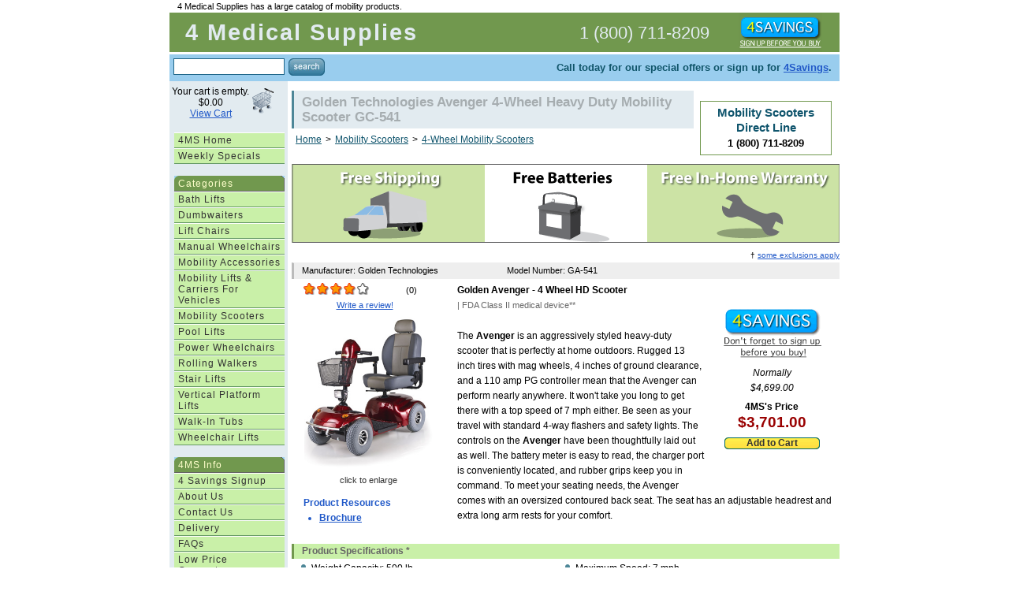

--- FILE ---
content_type: text/html;charset=utf-8
request_url: https://www.4-medical-supplies.com/products/GTGC-541.html
body_size: 6403
content:
<!DOCTYPE html><html xmlns="http://www.w3.org/1999/xhtml" lang="en"><head><title>Golden Technologies Avenger 4-Wheel Heavy Duty Mobility Scooter GC-541</title><meta content="width=device-width, initial-scale=1" name="viewport"/><link href="/4ms.css" media="screen" type="text/css" rel="stylesheet"/><link href="/print.css" media="print" type="text/css" rel="stylesheet"/><link href="/3rdParty.css" media="screen" rel="stylesheet"/><link href="/css/product.css" media="screen" type="text/css" rel="stylesheet"/><style media="screen" type="text/css">
        #referAFriendPopup {
            position: fixed;
            height: 460px;
            width: 400px;
            padding: 2px;
            margin: 0;
            top: 25px;
            left: 25px;
            z-index: 99;
            background: white;
            border: 2px gray outset;
        }

        #referAFriendPopup fieldset legend {
            font-weight: bold;
        }

        #referAFriendPopup div {
            font-weight: bold;
        }

        #referAFriendPopup textarea {
            width: 300px;
            height: 130px;
        }
    </style><meta content="The Avenger from Golden is a heavy duty scooter that comes in 3-wheel and 4-wheel versions. The Avenger is built with high ground clearance that helps to prevent hangups and comes with an oversized seat and oversized tires." name="description"/><meta content="mobility scooter, golden avenger, golden technologies, handicap, 4 wheel scooter, sprinter scooter, electric scooter, heavy duty" name="keywords"/><link href="https://www.4-medical-supplies.com/products/GTGC-541.html" rel="canonical"/><script type="text/javascript">/*<![CDATA[*/var fbLikeTitle='Golden Avenger - 4 Wheel HD Scooter';
var facebookAppId='429010100499233';
/*]]>*/</script><meta content="Golden Avenger - 4 Wheel HD Scooter" name="og:title"/><meta content="product" name="og:type"/><meta content="851696000306" name="og:upc"/><meta content="http://www.4-medical-supplies.com/resources/product/666/picture-thumb.jpg" name="og:image"/><meta content="https://www.4-medical-supplies.com/products/GTGC-541.html" name="og:url"/><meta content="4 Medical Supplies" name="og:site_name"/><meta content="PO Box 58587" name="og:street-address"/><meta content="Raleigh" name="og:locality"/><meta content="NC" name="og:region"/><meta content="27658" name="og:postal-code"/><meta content="USA" name="og:country-name"/><meta content="orders@inetalliance.net" name="og:email"/><meta content="1 (800) 577-8519" name="og:phone_number"/><meta content="(800) 295-6195" name="og:fax_number"/><meta content="erikjrasmussen" name="fb:admins"/><meta content="429010100499233" name="fb:app_id"/><script type="text/javascript" src="http://platform.twitter.com/widgets.js"></script></head><body><div id="outer-wrapper"><div id="tagline"><span class="textarea">4 Medical Supplies has a large catalog of mobility products.</span></div><div id="header"><h1><a href="/"><span>4 Medical Supplies</span></a></h1><div class="foursavings-header"><a href="/for-savings.html"><img alt="4Savings saves money on Lift Chair purchases. Signup Now" src="/images/4-savings-header.gif" width="106" height="50"/></a></div><div class="header-phone"><span>1 (800) 711-8209</span></div></div><div id="middle-wrapper"><div id="content-top"><form id="quickSearch" action="/search.html" method="get" data-cr-no-capture="data-cr-no-capture"><div><input class="search-input" type="text" name="q"/><input class="search-sub" type="image" name="submit" src="/images/search.jpg"/></div></form><div class="announcements"><span>Call today for our special offers or sign up for <a href="/for-savings.html">4Savings</a>.</span></div><div class="clear"><img alt="spacer" src="/images/clear.gif" width="1" height="1"/></div></div><div id="left-sidebar"><div id="left-sidebar-inner"><div id="miniCart" class="mini-cart"><table class="mini-cart-table"><tbody><tr><td class="cart-items"><span>Your cart is empty.
	</span><br/><span>$0.00</span><div class="cart-view"><a href="/shoppingCart.html"><span>View Cart</span></a></div></td><td class="cart-icon"><img alt="mini-cart-icon" src="/images/cart.png" width="32" height="32"/></td></tr></tbody></table></div><div class="nav-categories"><div class="nav-group-container"><div id="nav_home" class="blind category-nav"><ul class="nav navbar-nav depth-0"><li class="nav-item first odd"><a class="nav-link" href="/">4MS Home</a></li><li class="nav-item even last"><a class="nav-link" href="/sales.html">Weekly Specials</a></li></ul></div></div><div class="nav-cat-top"><span>Categories</span></div><div class="nav-group-container"><div id="nav_categories-nav" class="blind category-nav"><ul class="nav navbar-nav depth-0"><li class="nav-item first odd"><a class="nav-link" href="/bath-lifts/">Bath Lifts</a></li><li class="nav-item even"><a class="nav-link" href="/dumbwaiters/">Dumbwaiters</a></li><li class="nav-item odd sub-bar closed"><a class="nav-link" href="/lift-chairs/">Lift Chairs</a></li><li class="nav-item even"><a class="nav-link" href="/manual-wheelchairs/">Manual Wheelchairs</a></li><li class="nav-item odd sub-bar closed"><a class="nav-link" href="/mobility-accessories/">Mobility Accessories</a></li><li class="nav-item even sub-bar closed"><a class="nav-link" href="/mobility-lifts-carriers-for-vehicles/">Mobility Lifts &amp; Carriers For Vehicles</a></li><li class="nav-item odd sub-bar closed"><a class="nav-link" href="/electric-mobility-scooters/">Mobility Scooters</a></li><li class="nav-item even"><a class="nav-link" href="/pool-lifts.htm">Pool  Lifts</a></li><li class="nav-item odd sub-bar closed"><a class="nav-link" href="/electric-power-wheelchairs/">Power Wheelchairs</a></li><li class="nav-item even"><a class="nav-link" href="/rollator-rolling-walkers/">Rolling Walkers</a></li><li class="nav-item odd sub-bar closed"><a class="nav-link sub-bar-name" href="/stair-lifts/">Stair Lifts</a><ul class="nav navbar-nav depth-1" style="display:none;"><li class="nav-item first odd"><a class="nav-link" href="/electric-stair-lifts/">Electric Stair Lifts</a></li><li class="nav-item even"><a class="nav-link" href="/battery-stair-lifts/">Battery Stair Lifts</a></li><li class="nav-item odd"><a class="nav-link" href="/curved-stair-lifts/">Curved Stair Lifts</a></li><li class="nav-item even"><a class="nav-link" href="/outdoor-stair-lifts/">Outdoor Stair Lifts</a></li><li class="nav-item odd"><a class="nav-link" href="/heavy-duty-stair-lifts/">Heavy-Duty Stair Lifts</a></li><li class="nav-item even"><a class="nav-link" href="/used-stair-lifts/">Used Stair Lifts</a></li><li class="nav-item odd"><a class="nav-link" href="/reconditioned-stair-lifts/">Factory Reconditioned Stair Lifts</a></li><li class="nav-item even"><a class="nav-link" href="/Cargo-Lifts.htm">Cargo Lifts</a></li><li class="nav-item odd"><a class="nav-link" href="/stair-lift-measuring.htm">Measuring Your Stairs</a></li><li class="nav-item even"><a class="nav-link" href="/stair-lift-battery/">Stair Lift Batteries</a></li><li class="nav-item odd"><a class="nav-link" href="/pie-shaped-steps-stair-lifts.htm">Pie Shaped Stair Cases</a></li><li class="nav-item even last"><a class="nav-link" href="/ameriglide-stair-lifts/">AmeriGlide Stair Lifts</a></li></ul></li><li class="nav-item even"><a class="nav-link" href="/vertical-wheelchair-lifts/">Vertical Platform Lifts</a></li><li class="nav-item odd"><a class="nav-link" href="/walk-in-tubs/">Walk-In Tubs</a></li><li class="nav-item even last"><a class="nav-link" href="/wheelchair-lifts/">Wheelchair Lifts</a></li></ul></div></div><div class="nav-cat-top"><span>4MS Info</span></div><div class="nav-group-container"><div id="nav_additional-nav" class="blind category-nav"><ul class="nav navbar-nav depth-0"><li class="nav-item first odd"><a class="nav-link" href="/for-savings.html">4 Savings Signup</a></li><li class="nav-item even"><a class="nav-link" href="/aboutUs.html">About Us</a></li><li class="nav-item odd"><a class="nav-link" href="/contact-us.html">Contact Us</a></li><li class="nav-item even"><a class="nav-link" href="/delivery.html">Delivery</a></li><li class="nav-item odd"><a class="nav-link" href="/faqs.html">FAQs</a></li><li class="nav-item even"><a class="nav-link" href="/lpg.htm">Low Price Guarantee</a></li><li class="nav-item odd"><a class="nav-link" href="/medicare-lift-chairs.htm">Medicare &amp; Lift Chairs</a></li><li class="nav-item even"><a class="nav-link" href="/privacyPolicy.html" rel="nofollow">Privacy</a></li><li class="nav-item odd"><a class="nav-link" href="/return-policy.html">Return Policy</a></li><li class="nav-item even"><a class="nav-link" href="/shoppingCart.html">Shopping Cart</a></li><li class="nav-item odd last"><a class="nav-link" href="/testimonials.html">Testimonials</a></li></ul></div></div></div></div><div class="third-party"><div class="we-accept" style="margin-top: 15px;"><strong><span>We Accept</span></strong><ul><li class="visa tooltipped" title="Visa"><span>Visa</span></li><li class="masterCard tooltipped" title="Master Card"><span>Master Card</span></li><li class="americanExpress tooltipped" title="American Express"><span>American Express</span></li><li class="discover tooltipped" title="Discover"><span>Discover</span></li><li class="check tooltipped" title="Check"><span>Check</span></li><li class="paypal tooltipped" title="PayPal"><span>PayPal</span></li></ul></div></div></div><div id="content-wrapper"><div id="titleBar"><h1><span id="title">Golden Technologies Avenger 4-Wheel Heavy Duty Mobility Scooter GC-541</span></h1></div><div id="content"><div class="phone-banner"><div class="call-header">
        Mobility Scooters<br/>Direct Line
    </div><span>1 (800) 711-8209</span></div><div id="breadcrumbs" class="one longest no-current"><ul class="breadcrumb" itemprop="breadcrumb"><li itemscope class="home from-start-0 from-end-2 breadcrumb-item" itemtype="http://data-vocabulary.org/Breadcrumb"><a href="/" itemprop="url"><span itemprop="title">Home</span></a></li><li class="from-start-0 from-end-2 delimiter"><span>&gt;</span></li><li itemprop="child" itemscope class="from-start-1 from-end-1 breadcrumb-item" itemtype="http://data-vocabulary.org/Breadcrumb"><a href="/electric-mobility-scooters/" itemprop="url"><span itemprop="title">Mobility Scooters</span></a></li><li class="from-start-1 from-end-1 delimiter"><span>&gt;</span></li><li itemprop="child" itemscope class="active from-start-2 from-end-0 breadcrumb-item" itemtype="http://data-vocabulary.org/Breadcrumb"><a href="/4-wheel-mobility-scooters/" itemprop="url"><span itemprop="title">4-Wheel Mobility Scooters</span></a></li></ul></div><div class="clear">&nbsp;</div><div class="scooter-free"><img alt="Free Shipping - In-home Warranty - Free Batteries" src="/images/free-sbw-scooter-banner.gif" width="695" height="100"/><div style="text-align: right; font-size: .8em;">&dagger;&nbsp;<a href="#scooterExclusions">some exclusions apply</a></div></div><div itemscope id="Site:67:Product:666" class="product-page even Product-666" itemtype="http://schema.org/Product"><div class="product-oem-manuf"><ul><li><span>Manufacturer</span>: <span>Golden Technologies</span></li><li><span>Model Number</span>: <span itemprop="model">GA-541</span></li></ul><div class="clear-left"><img alt="clear" src="/images/clear.gif" width="1" height="1"/></div></div><div class="product-left-col"><div itemprop="aggregateRating" itemscope class="review-snippet" itemtype="http://schema.org/AggregateRating"><div class="review"><div class="rating-header">Product Review</div><div class="small rating r4" title="4.4 out of 5 stars"></div><span class="rating-count">(<span>0</span>)</span><div class="rating-average"><span class="paren">(</span><span class="out-of-100" title="4.4 out of 5 stars">88</span><span class="paren">)</span></div><div class="write-a-review"><a href="/writeAReview.html?id=666">Write a review!</a></div><div class="read-a-review"></div><meta content="4.4" itemprop="ratingValue"/><meta content="0" itemprop="reviewCount"/><meta content="1" itemprop="worstRating"/><meta content="5" itemprop="bestRating"/></div></div><div class="pic"><a href="/resources/product/666/picture.jpg" data-caption="Golden Avenger - 4 Wheel HD Scooter" data-fancybox=""><img id="productImage_666" class="full-size portrait" alt="Golden Avenger - 4 Wheel HD Scooter" src="/resources/product/666/picture.jpg" itemprop="image"/><br/><span>click to enlarge</span></a></div><div id="documentWrapper" class="product-resources"><span class="product-resources-header">Product Resources</span><ul><li class="first even last"><a onclick="ga('send', 'event', 'Download', 'Document', 'Golden Avenger - 4 Wheel HD Scooter - Brochure');" href="/resources/product/666/productDocument/1470.pdf">Brochure</a></li></ul></div><div class="product-resources"></div></div><div class="info-container"><div style="font-weight: bold">Golden Avenger - 4 Wheel HD Scooter</div><span class="p-fda-name"> | FDA Class II medical device**</span><div class="price-and-cart"><div class="foursavings-signup"><a href="/couponSignup.html"><img alt="Don't forget to signup for 4Savings" src="/images/4-savings-signup.gif" width="125" height="69"/></a></div><div class="product-msrp">Normally<br/><span class="msrp">$4,699.00</span></div><div class="your-price-label"><span>4MS's Price</span></div><div itemprop="offers" itemscope class="product-price" itemtype="http://schema.org/Offer"><span itemprop="price">$3,701.00</span></div><div class="plus-shipping" style="display:none;"><span>Plus Shipping</span></div><a style="display:none;"><span>Special Offers Available!</span></a><div class="product-cart"><a class="forceContent cart-action" href="/configure/GTGC-541.html">Add to Cart</a></div><br/><div class="single-issue"></div><div class="clear-left"><img alt="clear" src="/images/clear.gif" width="1" height="1"/></div></div><div class="product-description textarea" itemprop="description">The <strong>Avenger</strong> is an aggressively styled heavy-duty scooter that is perfectly at home outdoors. Rugged 13 inch tires with mag wheels, 4 inches of ground clearance, and a 110 amp PG controller mean that the Avenger can perform nearly anywhere. It won't take you long to get there with a top speed of 7 mph either. Be seen as your travel with standard 4-way flashers and safety lights.

The controls on the <strong>Avenger</strong> have been thoughtfully laid out as well. The battery meter is easy to read, the charger port is conveniently located, and rubber grips keep you in command. To meet your seating needs, the Avenger comes with an oversized contoured back seat. The seat has an adjustable headrest and extra long arm rests for your comfort.</div></div><div class="clear">&nbsp;</div><div class="product-specs-header"><span>Product Specifications *</span></div><div id="product-specs" class="product-features"><ul><li class="numeric first even"><span>Weight Capacity</span>: <span class="tooltipped" title="500 pounds (226.796 kilograms)">500 lb</span></li><li class="numeric odd"><span>Maximum Speed</span>: <span class="tooltipped" title="7 miles per hour (11.265 kilometers per hour)">7 mph</span></li><li class="numeric even"><span>Maximum Range</span>: <span class="tooltipped" title="18 miles (28.968 kilometers)">18 mi</span></li><li class="numeric odd"><span>Ground Clearance</span>: <span class="tooltipped" title="4 inches (10.16 centimeters)">4&quot;</span></li><li class="numeric even"><span>Turning Radius</span>: <span class="tooltipped" title="67 inches (170.18 centimeters)">67&quot;</span></li><li class="numeric odd"><span>Overall Length</span>: <span class="tooltipped" title="57.5 inches (146.05 centimeters)">57.5&quot;</span></li><li class="numeric even"><span>Overall Width</span>: <span class="tooltipped" title="24.6 inches (62.484 centimeters)">24.6&quot;</span></li><li class="numeric odd"><span>Seat Depth</span>: <span class="tooltipped" title="17 inches (43.18 centimeters)">17&quot;</span></li><li class="numeric even"><span>Seat Width</span>: <span class="tooltipped" title="20 inches (50.8 centimeters)">20&quot;</span></li><li class="numeric odd"><span>Scooter's Total Weight</span>: <span class="tooltipped" title="267 pounds (121.109 kilograms)">267 lb</span></li><li class="numeric even"><span>Heaviest Component Weight</span>: <span class="tooltipped" title="66 pounds (29.937 kilograms)">66 lb</span></li><li class="string odd"><span>Number Of Components</span>: <span>3 Pieces</span></li><li class="numeric even"><span>Front Wheel Size</span>: <span class="tooltipped" title="13 inches (33.02 centimeters)">13&quot;</span></li><li class="numeric odd"><span>Rear Wheel Size</span>: <span class="tooltipped" title="13 inches (33.02 centimeters)">13&quot;</span></li><li class="string even"><span>Tire Type</span>: <span>Pneumatic</span></li><li class="string odd"><span>Controller Type</span>: <span>PG 110 Amp, Programmable</span></li><li class="string even"><span>Charger Type</span>: <span>Off-board 5 Amp</span></li><li class="string odd"><span>Battery Type</span>: <span>(2) 12 Volt, 55 Amp, 22NF</span></li><li class="boolean even"><span>Goes In Reverse</span>: <span>Yes</span></li><li class="boolean odd"><span>Freewheel Mode</span>: <span>Yes</span></li><li class="string last even"><span>Tiller Style</span>: <span>Handle Bar</span></li></ul><div class="specs-disclaimer"><span>* Specifications are subject to change.</span></div><div class="p-fda-blurb">
            **Golden Technologies FDA Class II Medical Devices are designed to
            aid individuals with mobility impairments
        </div></div><p style="clear:both;">&nbsp;</p><div class="reviews-header">
        Product Reviews
    </div><div><div id="noReviews">
	This product currently has no reviews. <a id="noReviews_writeAReview" href="/writeAReview.html?id=666">Would you like to leave one</a>?
</div></div><div class="clear">&nbsp;</div><div id="scooterExclusions"><span style="float: left;padding-right: 5px;">&dagger;</span><div class="editable-in-place wysiwyg"><p><strong>Free In-Home Warranty doesn't apply to the AmeriGlide Traveler.</strong></p></div></div><meta content="Golden Avenger - 4 Wheel HD Scooter" itemprop="name"/></div></div></div></div><div style="clear:both"><img alt="mobility spacer" src="/images/clear.gif" width="1" height="1"/></div><div id="footer"><div id="nav_footer-nav" class="footer-nav"><ul class="nav navbar-nav depth-0"><li class="nav-item first odd"><a class="nav-link" href="/return-policy.html" rel="nofollow">Return Policy</a></li><li class="nav-item even"><a class="nav-link" href="/privacyPolicy.html" rel="nofollow">Privacy Policy</a></li><li class="nav-item odd"><a class="nav-link" href="/pressroom/">Press Room</a></li><li class="nav-item even last"><a class="nav-link" href="/terms-and-conditions.htm">Terms and Conditions</a></li></ul></div><div class="clear">&nbsp;</div><div class="sidebar-address"><div class="sidebar-site-name">4 Medical Supplies</div><div class="sidebar-street">PO Box 58587</div><span class="sidebar-city">Raleigh</span>,&nbsp;
            <span class="sidebar-state">NC</span>&nbsp; <span class="sidebar-postalCode">27658</span></div></div></div><script type="text/javascript" src="/scripts.js"></script><script type="text/javascript">/*<![CDATA[*/
      Element.observe(document,'dom:loaded',Tooltip.init.bind(Tooltip));
    /*]]>*/</script><script type="text/javascript">/*<![CDATA[*/window.productProtectionPlans={available:false,productId:666};/*]]>*/</script><script type="text/javascript" async="async" defer="defer">/*<![CDATA[*/try {
(function(i,s,o,g,r,a,m){i['GoogleAnalyticsObject']=r;i[r]=i[r]||function(){
(i[r].q=i[r].q||[]).push(arguments)},i[r].l=1*new Date();a=s.createElement(o),
m=s.getElementsByTagName(o)[0];a.async=1;a.src=g;m.parentNode.insertBefore(a,m)
})(window,document,'script','https://www.google-analytics.com/analytics.js','ga');
ga('create', 'UA-18182361-2', 'auto', {'legacyCookieDomain': '4-medical-supplies.com'});
ga('require', 'ecommerce');
ga('send', 'pageview');
window.dataLayer = window.dataLayer || []; function gtag(){dataLayer.push(arguments);}gtag('event','view_item',{"currency":"USD","value":"$3,701.00","items":[{"item_id":"GOLGA-541","item_name":"Golden Avenger - 4 Wheel HD Scooter","item_category":null,"price":"$0.00","quantity":0}]});
} catch(e) { if(console) { console.error(e) } }/*]]>*/</script></body></html>

--- FILE ---
content_type: text/css
request_url: https://www.4-medical-supplies.com/css/product.css
body_size: 5301
content:
.product-page .product-left-col {
	float: left;
	width: 195px;
	text-align: center;
}
.scooter-free {
    margin-top: 10px;
}
#product-specs {
	text-align: left; /*font-size: .9em;*/
}

.product-page .pic img {
	border: 0;
}

.product-page .pic img.portrait,
	.product-page .pic img.landscape {
	width: 163px;
}

.product-page .pic a {
	font-size: .9em;
	color: #333;
	text-decoration: none;
	padding-top: 10px;
}

.product-page .info-container {
	margin-left: 210px;
	min-height: 280px;
}

* html .product-page .info-container {
	height: 250px;
}
.medical-alarm .info-container {
	margin-left: 15px;
}
img.extra-image {
	height: 50px;
	border: 1px solid #71984E;
}

.extra-images li {
	display: inline;
	text-align: center;
	list-style: none;
	/*white-space: nowrap;*/
}

.product-page .price-and-cart {
	border: 1px solid #fff;
	text-align: center;
	padding: 10px;
	margin-bottom: 10px;
	width: 150px;
	float: right;
}

.product-page .price-and-cart a {
	color: #900;
	font-weight: bold;
	text-decoration: none;
}

.product-page .price-and-cart a:hover {
	text-decoration: underline;
}

.product-page .product-cart {
	margin-left: auto;
	margin-right: auto;
	text-align: center;
	width: 121px;
}

.product-page .product-cart a:link,
	.product-page .product-cart a:visited {
	display: block;
	background-image: url( /images/cart-bg.gif );
	background-position: 0 0;
	background-repeat: no-repeat;
	color: #333;
	height: 15px;
	line-height: 15px;
	text-decoration: none;
}
.Product-2352 .product-msrp,
.Product-2352 .product-cart {
    display: none;
}
.no-online {
    padding-top: 10px;
    font-weight: bold;
    text-align: center;
}
.product-page .product-cart a:hover {
	background-position: 0 -15px;
	text-decoration: none;
}

.your-price-label {
	font-weight: bold;
}

.product-price {
	font-size: 1.6em;
	font-weight: bold;
	color: #900;
}
.plus-shipping {
	font-size: .9em;
	margin-bottom: 10px;
}

.product-msrp {
	font-style: italic;
	margin-bottom: 5px;
}

.product-cart {
	margin-top: 10px;
}

.product-page .product-cart a {
	text-decoration: underline;
}
.product-description {
	padding-right: 5px;	
}
.product-description li {
   margin-left: 25px;
}
.product-resources {
	margin: 10px;
	font-weight: bold;
	color: #2159C8;
	text-align: left;
}

span.product-resources-header {
	padding: 1px 5px;
}

.product-resources li {
	margin-left: 25px;
}

.product-specs-header {
	background-color: #c9f0a8;
	padding-left: 10px;
	border-left: 3px solid #71984E;
	font-weight: bold;
	color: #666;
	margin: 5px 0;
	clear: left;
}

.specs-disclaimer {
	clear: left;
	color: #10556D;
}

.product-oem-manuf {
	margin-bottom: 5px;
	border-left: 3px solid #bbb;
	border-top: 1px solid #eee;
	font-size: .9em;
	background-color: #eee;
	clear: left;
	height: 1%;
}

#content-wrapper .product-oem-manuf li {
	list-style: none;
	width: 250px;
	float: left;
	margin-left: 10px;
}

#content-wrapper .product-features li {
	float: left;
	width: 300px;
	margin-left: 10px;
	margin-right: 10px;
	margin-bottom: 4px;
	line-height: 120%;
	padding-left: 15px;
	list-style: none;
	background: #fff url( /images/features-dot.gif ) 0 0 no-repeat;
}

.foursavings-cart {
	margin-bottom: 10px;
}

.related-products {
	margin: 20px 5px;
	clear: left;
	text-align: left;
}

.reviews-header,
.related-products-header {
	background-color: #c9f0a8;
	padding-left: 10px;
	border-left: 3px solid #71984E;
	color: #666;
	font-weight: bold;
	margin-top: 15px;
}
.reviews-header {
	margin-bottom: 10px;
}
#relatedProducts li {
	float: left;
	width: 250px;
	list-style: none;
	margin-top: 10px;
	margin-left: 0;
	min-height: 80px;
}

.related-products img.related-pic {
	border: 1px solid #71984E;
	float: left;
	margin: 2px 10px;
}

.related-products img.portrait {
	height: 70px;
}

.related-products img.landscape {
	width: 70px;
}

a .related-product-name {
	color: #06f;
}
.medical-alarm th {
	text-align: right;
	padding-right: 3px;
	padding-bottom: 5px;
}
.medical-alarm td {
	padding-bottom: 5px;
}
table.questions textarea {
	width: 205px;
}
.medical-alarm .buttons {
	text-align: center;
}
img.ma-how-it-works {
  float: right;
	clear: right;
	margin: 10px 0 10px 10px;
}
.ma-form-text {
	/*margin-top: 15px;*/
	padding: 0 15px;
	/*border-top: 4px double #71984E;*/
}
.medical-alarm .price-and-cart {
	width: 300px;
}
.embedded-survey {
	padding: 10px 6px;
	background-color: #ffc;
	margin: 10px 15px;
}
table.questions {
	margin-left: auto;
	margin-right: auto;
	width: 100%;
}
table.questions th,
table.questions td {
	width: 50%;
}
.product-price-nothrough {
	font-size: 1.6em;
	font-weight: bold;
	color: #900;
}
#content-wrapper .ma-features li {
	text-align: left;
	margin-left: 65px;
	font-weight: bold;
}
#content-wrapper .ma-features li {
	text-align: left;
	margin-left: 65px;
	font-weight: bold;
}
#content .stars {
	float: none;
	margin-left: auto;
	margin-right: auto;
	height: 20px;
}
#content .review-snippet .rating {
	margin-left: 15px;
}
.write-a-review,
.read-a-review {
	width: 46%;
	display: inline;
	text-align: center;
	padding: 2px 5px;
}
.rating-average,
.rating-header {
	display: none;
}
#content .rating-count {
	display: block;
	text-align: center;
}
.review-snippet {
	font-size: .9em;
}
#content table.review-table {
	width: 100%;
}
.youtube-box {
    padding: 10px;
}
.youtube-box div {
   margin-left: auto;
    margin-right: auto;
}



--- FILE ---
content_type: text/plain
request_url: https://www.google-analytics.com/j/collect?v=1&_v=j102&a=251147315&t=pageview&_s=1&dl=https%3A%2F%2Fwww.4-medical-supplies.com%2Fproducts%2FGTGC-541.html&ul=en-us%40posix&dt=Golden%20Technologies%20Avenger%204-Wheel%20Heavy%20Duty%20Mobility%20Scooter%20GC-541&sr=1280x720&vp=1280x720&_u=KGBAAEIRAAAAACAAI~&jid=352511499&gjid=660697029&cid=24124870.1768919275&tid=UA-18182361-2&_gid=371831945.1768919275&_r=1&_slc=1&z=482682069
body_size: -453
content:
2,cG-76B3V38CLB

--- FILE ---
content_type: text/javascript
request_url: https://www.4-medical-supplies.com/scripts.js
body_size: 721170
content:
/*! jQuery v3.2.1 | (c) JS Foundation and other contributors | jquery.org/license */
!function(a,b){"use strict";"object"==typeof module&&"object"==typeof module.exports?module.exports=a.document?b(a,!0):function(a){if(!a.document)throw new Error("jQuery requires a window with a document");return b(a)}:b(a)}("undefined"!=typeof window?window:this,function(a,b){"use strict";var c=[],d=a.document,e=Object.getPrototypeOf,f=c.slice,g=c.concat,h=c.push,i=c.indexOf,j={},k=j.toString,l=j.hasOwnProperty,m=l.toString,n=m.call(Object),o={};function p(a,b){b=b||d;var c=b.createElement("script");c.text=a,b.head.appendChild(c).parentNode.removeChild(c)}var q="3.2.1",r=function(a,b){return new r.fn.init(a,b)},s=/^[\s\uFEFF\xA0]+|[\s\uFEFF\xA0]+$/g,t=/^-ms-/,u=/-([a-z])/g,v=function(a,b){return b.toUpperCase()};r.fn=r.prototype={jquery:q,constructor:r,length:0,toArray:function(){return f.call(this)},get:function(a){return null==a?f.call(this):a<0?this[a+this.length]:this[a]},pushStack:function(a){var b=r.merge(this.constructor(),a);return b.prevObject=this,b},each:function(a){return r.each(this,a)},map:function(a){return this.pushStack(r.map(this,function(b,c){return a.call(b,c,b)}))},slice:function(){return this.pushStack(f.apply(this,arguments))},first:function(){return this.eq(0)},last:function(){return this.eq(-1)},eq:function(a){var b=this.length,c=+a+(a<0?b:0);return this.pushStack(c>=0&&c<b?[this[c]]:[])},end:function(){return this.prevObject||this.constructor()},push:h,sort:c.sort,splice:c.splice},r.extend=r.fn.extend=function(){var a,b,c,d,e,f,g=arguments[0]||{},h=1,i=arguments.length,j=!1;for("boolean"==typeof g&&(j=g,g=arguments[h]||{},h++),"object"==typeof g||r.isFunction(g)||(g={}),h===i&&(g=this,h--);h<i;h++)if(null!=(a=arguments[h]))for(b in a)c=g[b],d=a[b],g!==d&&(j&&d&&(r.isPlainObject(d)||(e=Array.isArray(d)))?(e?(e=!1,f=c&&Array.isArray(c)?c:[]):f=c&&r.isPlainObject(c)?c:{},g[b]=r.extend(j,f,d)):void 0!==d&&(g[b]=d));return g},r.extend({expando:"jQuery"+(q+Math.random()).replace(/\D/g,""),isReady:!0,error:function(a){throw new Error(a)},noop:function(){},isFunction:function(a){return"function"===r.type(a)},isWindow:function(a){return null!=a&&a===a.window},isNumeric:function(a){var b=r.type(a);return("number"===b||"string"===b)&&!isNaN(a-parseFloat(a))},isPlainObject:function(a){var b,c;return!(!a||"[object Object]"!==k.call(a))&&(!(b=e(a))||(c=l.call(b,"constructor")&&b.constructor,"function"==typeof c&&m.call(c)===n))},isEmptyObject:function(a){var b;for(b in a)return!1;return!0},type:function(a){return null==a?a+"":"object"==typeof a||"function"==typeof a?j[k.call(a)]||"object":typeof a},globalEval:function(a){p(a)},camelCase:function(a){return a.replace(t,"ms-").replace(u,v)},each:function(a,b){var c,d=0;if(w(a)){for(c=a.length;d<c;d++)if(b.call(a[d],d,a[d])===!1)break}else for(d in a)if(b.call(a[d],d,a[d])===!1)break;return a},trim:function(a){return null==a?"":(a+"").replace(s,"")},makeArray:function(a,b){var c=b||[];return null!=a&&(w(Object(a))?r.merge(c,"string"==typeof a?[a]:a):h.call(c,a)),c},inArray:function(a,b,c){return null==b?-1:i.call(b,a,c)},merge:function(a,b){for(var c=+b.length,d=0,e=a.length;d<c;d++)a[e++]=b[d];return a.length=e,a},grep:function(a,b,c){for(var d,e=[],f=0,g=a.length,h=!c;f<g;f++)d=!b(a[f],f),d!==h&&e.push(a[f]);return e},map:function(a,b,c){var d,e,f=0,h=[];if(w(a))for(d=a.length;f<d;f++)e=b(a[f],f,c),null!=e&&h.push(e);else for(f in a)e=b(a[f],f,c),null!=e&&h.push(e);return g.apply([],h)},guid:1,proxy:function(a,b){var c,d,e;if("string"==typeof b&&(c=a[b],b=a,a=c),r.isFunction(a))return d=f.call(arguments,2),e=function(){return a.apply(b||this,d.concat(f.call(arguments)))},e.guid=a.guid=a.guid||r.guid++,e},now:Date.now,support:o}),"function"==typeof Symbol&&(r.fn[Symbol.iterator]=c[Symbol.iterator]),r.each("Boolean Number String Function Array Date RegExp Object Error Symbol".split(" "),function(a,b){j["[object "+b+"]"]=b.toLowerCase()});function w(a){var b=!!a&&"length"in a&&a.length,c=r.type(a);return"function"!==c&&!r.isWindow(a)&&("array"===c||0===b||"number"==typeof b&&b>0&&b-1 in a)}var x=function(a){var b,c,d,e,f,g,h,i,j,k,l,m,n,o,p,q,r,s,t,u="sizzle"+1*new Date,v=a.document,w=0,x=0,y=ha(),z=ha(),A=ha(),B=function(a,b){return a===b&&(l=!0),0},C={}.hasOwnProperty,D=[],E=D.pop,F=D.push,G=D.push,H=D.slice,I=function(a,b){for(var c=0,d=a.length;c<d;c++)if(a[c]===b)return c;return-1},J="checked|selected|async|autofocus|autoplay|controls|defer|disabled|hidden|ismap|loop|multiple|open|readonly|required|scoped",K="[\\x20\\t\\r\\n\\f]",L="(?:\\\\.|[\\w-]|[^\0-\\xa0])+",M="\\["+K+"*("+L+")(?:"+K+"*([*^$|!~]?=)"+K+"*(?:'((?:\\\\.|[^\\\\'])*)'|\"((?:\\\\.|[^\\\\\"])*)\"|("+L+"))|)"+K+"*\\]",N=":("+L+")(?:\\((('((?:\\\\.|[^\\\\'])*)'|\"((?:\\\\.|[^\\\\\"])*)\")|((?:\\\\.|[^\\\\()[\\]]|"+M+")*)|.*)\\)|)",O=new RegExp(K+"+","g"),P=new RegExp("^"+K+"+|((?:^|[^\\\\])(?:\\\\.)*)"+K+"+$","g"),Q=new RegExp("^"+K+"*,"+K+"*"),R=new RegExp("^"+K+"*([>+~]|"+K+")"+K+"*"),S=new RegExp("="+K+"*([^\\]'\"]*?)"+K+"*\\]","g"),T=new RegExp(N),U=new RegExp("^"+L+"$"),V={ID:new RegExp("^#("+L+")"),CLASS:new RegExp("^\\.("+L+")"),TAG:new RegExp("^("+L+"|[*])"),ATTR:new RegExp("^"+M),PSEUDO:new RegExp("^"+N),CHILD:new RegExp("^:(only|first|last|nth|nth-last)-(child|of-type)(?:\\("+K+"*(even|odd|(([+-]|)(\\d*)n|)"+K+"*(?:([+-]|)"+K+"*(\\d+)|))"+K+"*\\)|)","i"),bool:new RegExp("^(?:"+J+")$","i"),needsContext:new RegExp("^"+K+"*[>+~]|:(even|odd|eq|gt|lt|nth|first|last)(?:\\("+K+"*((?:-\\d)?\\d*)"+K+"*\\)|)(?=[^-]|$)","i")},W=/^(?:input|select|textarea|button)$/i,X=/^h\d$/i,Y=/^[^{]+\{\s*\[native \w/,Z=/^(?:#([\w-]+)|(\w+)|\.([\w-]+))$/,$=/[+~]/,_=new RegExp("\\\\([\\da-f]{1,6}"+K+"?|("+K+")|.)","ig"),aa=function(a,b,c){var d="0x"+b-65536;return d!==d||c?b:d<0?String.fromCharCode(d+65536):String.fromCharCode(d>>10|55296,1023&d|56320)},ba=/([\0-\x1f\x7f]|^-?\d)|^-$|[^\0-\x1f\x7f-\uFFFF\w-]/g,ca=function(a,b){return b?"\0"===a?"\ufffd":a.slice(0,-1)+"\\"+a.charCodeAt(a.length-1).toString(16)+" ":"\\"+a},da=function(){m()},ea=ta(function(a){return a.disabled===!0&&("form"in a||"label"in a)},{dir:"parentNode",next:"legend"});try{G.apply(D=H.call(v.childNodes),v.childNodes),D[v.childNodes.length].nodeType}catch(fa){G={apply:D.length?function(a,b){F.apply(a,H.call(b))}:function(a,b){var c=a.length,d=0;while(a[c++]=b[d++]);a.length=c-1}}}function ga(a,b,d,e){var f,h,j,k,l,o,r,s=b&&b.ownerDocument,w=b?b.nodeType:9;if(d=d||[],"string"!=typeof a||!a||1!==w&&9!==w&&11!==w)return d;if(!e&&((b?b.ownerDocument||b:v)!==n&&m(b),b=b||n,p)){if(11!==w&&(l=Z.exec(a)))if(f=l[1]){if(9===w){if(!(j=b.getElementById(f)))return d;if(j.id===f)return d.push(j),d}else if(s&&(j=s.getElementById(f))&&t(b,j)&&j.id===f)return d.push(j),d}else{if(l[2])return G.apply(d,b.getElementsByTagName(a)),d;if((f=l[3])&&c.getElementsByClassName&&b.getElementsByClassName)return G.apply(d,b.getElementsByClassName(f)),d}if(c.qsa&&!A[a+" "]&&(!q||!q.test(a))){if(1!==w)s=b,r=a;else if("object"!==b.nodeName.toLowerCase()){(k=b.getAttribute("id"))?k=k.replace(ba,ca):b.setAttribute("id",k=u),o=g(a),h=o.length;while(h--)o[h]="#"+k+" "+sa(o[h]);r=o.join(","),s=$.test(a)&&qa(b.parentNode)||b}if(r)try{return G.apply(d,s.querySelectorAll(r)),d}catch(x){}finally{k===u&&b.removeAttribute("id")}}}return i(a.replace(P,"$1"),b,d,e)}function ha(){var a=[];function b(c,e){return a.push(c+" ")>d.cacheLength&&delete b[a.shift()],b[c+" "]=e}return b}function ia(a){return a[u]=!0,a}function ja(a){var b=n.createElement("fieldset");try{return!!a(b)}catch(c){return!1}finally{b.parentNode&&b.parentNode.removeChild(b),b=null}}function ka(a,b){var c=a.split("|"),e=c.length;while(e--)d.attrHandle[c[e]]=b}function la(a,b){var c=b&&a,d=c&&1===a.nodeType&&1===b.nodeType&&a.sourceIndex-b.sourceIndex;if(d)return d;if(c)while(c=c.nextSibling)if(c===b)return-1;return a?1:-1}function ma(a){return function(b){var c=b.nodeName.toLowerCase();return"input"===c&&b.type===a}}function na(a){return function(b){var c=b.nodeName.toLowerCase();return("input"===c||"button"===c)&&b.type===a}}function oa(a){return function(b){return"form"in b?b.parentNode&&b.disabled===!1?"label"in b?"label"in b.parentNode?b.parentNode.disabled===a:b.disabled===a:b.isDisabled===a||b.isDisabled!==!a&&ea(b)===a:b.disabled===a:"label"in b&&b.disabled===a}}function pa(a){return ia(function(b){return b=+b,ia(function(c,d){var e,f=a([],c.length,b),g=f.length;while(g--)c[e=f[g]]&&(c[e]=!(d[e]=c[e]))})})}function qa(a){return a&&"undefined"!=typeof a.getElementsByTagName&&a}c=ga.support={},f=ga.isXML=function(a){var b=a&&(a.ownerDocument||a).documentElement;return!!b&&"HTML"!==b.nodeName},m=ga.setDocument=function(a){var b,e,g=a?a.ownerDocument||a:v;return g!==n&&9===g.nodeType&&g.documentElement?(n=g,o=n.documentElement,p=!f(n),v!==n&&(e=n.defaultView)&&e.top!==e&&(e.addEventListener?e.addEventListener("unload",da,!1):e.attachEvent&&e.attachEvent("onunload",da)),c.attributes=ja(function(a){return a.className="i",!a.getAttribute("className")}),c.getElementsByTagName=ja(function(a){return a.appendChild(n.createComment("")),!a.getElementsByTagName("*").length}),c.getElementsByClassName=Y.test(n.getElementsByClassName),c.getById=ja(function(a){return o.appendChild(a).id=u,!n.getElementsByName||!n.getElementsByName(u).length}),c.getById?(d.filter.ID=function(a){var b=a.replace(_,aa);return function(a){return a.getAttribute("id")===b}},d.find.ID=function(a,b){if("undefined"!=typeof b.getElementById&&p){var c=b.getElementById(a);return c?[c]:[]}}):(d.filter.ID=function(a){var b=a.replace(_,aa);return function(a){var c="undefined"!=typeof a.getAttributeNode&&a.getAttributeNode("id");return c&&c.value===b}},d.find.ID=function(a,b){if("undefined"!=typeof b.getElementById&&p){var c,d,e,f=b.getElementById(a);if(f){if(c=f.getAttributeNode("id"),c&&c.value===a)return[f];e=b.getElementsByName(a),d=0;while(f=e[d++])if(c=f.getAttributeNode("id"),c&&c.value===a)return[f]}return[]}}),d.find.TAG=c.getElementsByTagName?function(a,b){return"undefined"!=typeof b.getElementsByTagName?b.getElementsByTagName(a):c.qsa?b.querySelectorAll(a):void 0}:function(a,b){var c,d=[],e=0,f=b.getElementsByTagName(a);if("*"===a){while(c=f[e++])1===c.nodeType&&d.push(c);return d}return f},d.find.CLASS=c.getElementsByClassName&&function(a,b){if("undefined"!=typeof b.getElementsByClassName&&p)return b.getElementsByClassName(a)},r=[],q=[],(c.qsa=Y.test(n.querySelectorAll))&&(ja(function(a){o.appendChild(a).innerHTML="<a id='"+u+"'></a><select id='"+u+"-\r\\' msallowcapture=''><option selected=''></option></select>",a.querySelectorAll("[msallowcapture^='']").length&&q.push("[*^$]="+K+"*(?:''|\"\")"),a.querySelectorAll("[selected]").length||q.push("\\["+K+"*(?:value|"+J+")"),a.querySelectorAll("[id~="+u+"-]").length||q.push("~="),a.querySelectorAll(":checked").length||q.push(":checked"),a.querySelectorAll("a#"+u+"+*").length||q.push(".#.+[+~]")}),ja(function(a){a.innerHTML="<a href='' disabled='disabled'></a><select disabled='disabled'><option/></select>";var b=n.createElement("input");b.setAttribute("type","hidden"),a.appendChild(b).setAttribute("name","D"),a.querySelectorAll("[name=d]").length&&q.push("name"+K+"*[*^$|!~]?="),2!==a.querySelectorAll(":enabled").length&&q.push(":enabled",":disabled"),o.appendChild(a).disabled=!0,2!==a.querySelectorAll(":disabled").length&&q.push(":enabled",":disabled"),a.querySelectorAll("*,:x"),q.push(",.*:")})),(c.matchesSelector=Y.test(s=o.matches||o.webkitMatchesSelector||o.mozMatchesSelector||o.oMatchesSelector||o.msMatchesSelector))&&ja(function(a){c.disconnectedMatch=s.call(a,"*"),s.call(a,"[s!='']:x"),r.push("!=",N)}),q=q.length&&new RegExp(q.join("|")),r=r.length&&new RegExp(r.join("|")),b=Y.test(o.compareDocumentPosition),t=b||Y.test(o.contains)?function(a,b){var c=9===a.nodeType?a.documentElement:a,d=b&&b.parentNode;return a===d||!(!d||1!==d.nodeType||!(c.contains?c.contains(d):a.compareDocumentPosition&&16&a.compareDocumentPosition(d)))}:function(a,b){if(b)while(b=b.parentNode)if(b===a)return!0;return!1},B=b?function(a,b){if(a===b)return l=!0,0;var d=!a.compareDocumentPosition-!b.compareDocumentPosition;return d?d:(d=(a.ownerDocument||a)===(b.ownerDocument||b)?a.compareDocumentPosition(b):1,1&d||!c.sortDetached&&b.compareDocumentPosition(a)===d?a===n||a.ownerDocument===v&&t(v,a)?-1:b===n||b.ownerDocument===v&&t(v,b)?1:k?I(k,a)-I(k,b):0:4&d?-1:1)}:function(a,b){if(a===b)return l=!0,0;var c,d=0,e=a.parentNode,f=b.parentNode,g=[a],h=[b];if(!e||!f)return a===n?-1:b===n?1:e?-1:f?1:k?I(k,a)-I(k,b):0;if(e===f)return la(a,b);c=a;while(c=c.parentNode)g.unshift(c);c=b;while(c=c.parentNode)h.unshift(c);while(g[d]===h[d])d++;return d?la(g[d],h[d]):g[d]===v?-1:h[d]===v?1:0},n):n},ga.matches=function(a,b){return ga(a,null,null,b)},ga.matchesSelector=function(a,b){if((a.ownerDocument||a)!==n&&m(a),b=b.replace(S,"='$1']"),c.matchesSelector&&p&&!A[b+" "]&&(!r||!r.test(b))&&(!q||!q.test(b)))try{var d=s.call(a,b);if(d||c.disconnectedMatch||a.document&&11!==a.document.nodeType)return d}catch(e){}return ga(b,n,null,[a]).length>0},ga.contains=function(a,b){return(a.ownerDocument||a)!==n&&m(a),t(a,b)},ga.attr=function(a,b){(a.ownerDocument||a)!==n&&m(a);var e=d.attrHandle[b.toLowerCase()],f=e&&C.call(d.attrHandle,b.toLowerCase())?e(a,b,!p):void 0;return void 0!==f?f:c.attributes||!p?a.getAttribute(b):(f=a.getAttributeNode(b))&&f.specified?f.value:null},ga.escape=function(a){return(a+"").replace(ba,ca)},ga.error=function(a){throw new Error("Syntax error, unrecognized expression: "+a)},ga.uniqueSort=function(a){var b,d=[],e=0,f=0;if(l=!c.detectDuplicates,k=!c.sortStable&&a.slice(0),a.sort(B),l){while(b=a[f++])b===a[f]&&(e=d.push(f));while(e--)a.splice(d[e],1)}return k=null,a},e=ga.getText=function(a){var b,c="",d=0,f=a.nodeType;if(f){if(1===f||9===f||11===f){if("string"==typeof a.textContent)return a.textContent;for(a=a.firstChild;a;a=a.nextSibling)c+=e(a)}else if(3===f||4===f)return a.nodeValue}else while(b=a[d++])c+=e(b);return c},d=ga.selectors={cacheLength:50,createPseudo:ia,match:V,attrHandle:{},find:{},relative:{">":{dir:"parentNode",first:!0}," ":{dir:"parentNode"},"+":{dir:"previousSibling",first:!0},"~":{dir:"previousSibling"}},preFilter:{ATTR:function(a){return a[1]=a[1].replace(_,aa),a[3]=(a[3]||a[4]||a[5]||"").replace(_,aa),"~="===a[2]&&(a[3]=" "+a[3]+" "),a.slice(0,4)},CHILD:function(a){return a[1]=a[1].toLowerCase(),"nth"===a[1].slice(0,3)?(a[3]||ga.error(a[0]),a[4]=+(a[4]?a[5]+(a[6]||1):2*("even"===a[3]||"odd"===a[3])),a[5]=+(a[7]+a[8]||"odd"===a[3])):a[3]&&ga.error(a[0]),a},PSEUDO:function(a){var b,c=!a[6]&&a[2];return V.CHILD.test(a[0])?null:(a[3]?a[2]=a[4]||a[5]||"":c&&T.test(c)&&(b=g(c,!0))&&(b=c.indexOf(")",c.length-b)-c.length)&&(a[0]=a[0].slice(0,b),a[2]=c.slice(0,b)),a.slice(0,3))}},filter:{TAG:function(a){var b=a.replace(_,aa).toLowerCase();return"*"===a?function(){return!0}:function(a){return a.nodeName&&a.nodeName.toLowerCase()===b}},CLASS:function(a){var b=y[a+" "];return b||(b=new RegExp("(^|"+K+")"+a+"("+K+"|$)"))&&y(a,function(a){return b.test("string"==typeof a.className&&a.className||"undefined"!=typeof a.getAttribute&&a.getAttribute("class")||"")})},ATTR:function(a,b,c){return function(d){var e=ga.attr(d,a);return null==e?"!="===b:!b||(e+="","="===b?e===c:"!="===b?e!==c:"^="===b?c&&0===e.indexOf(c):"*="===b?c&&e.indexOf(c)>-1:"$="===b?c&&e.slice(-c.length)===c:"~="===b?(" "+e.replace(O," ")+" ").indexOf(c)>-1:"|="===b&&(e===c||e.slice(0,c.length+1)===c+"-"))}},CHILD:function(a,b,c,d,e){var f="nth"!==a.slice(0,3),g="last"!==a.slice(-4),h="of-type"===b;return 1===d&&0===e?function(a){return!!a.parentNode}:function(b,c,i){var j,k,l,m,n,o,p=f!==g?"nextSibling":"previousSibling",q=b.parentNode,r=h&&b.nodeName.toLowerCase(),s=!i&&!h,t=!1;if(q){if(f){while(p){m=b;while(m=m[p])if(h?m.nodeName.toLowerCase()===r:1===m.nodeType)return!1;o=p="only"===a&&!o&&"nextSibling"}return!0}if(o=[g?q.firstChild:q.lastChild],g&&s){m=q,l=m[u]||(m[u]={}),k=l[m.uniqueID]||(l[m.uniqueID]={}),j=k[a]||[],n=j[0]===w&&j[1],t=n&&j[2],m=n&&q.childNodes[n];while(m=++n&&m&&m[p]||(t=n=0)||o.pop())if(1===m.nodeType&&++t&&m===b){k[a]=[w,n,t];break}}else if(s&&(m=b,l=m[u]||(m[u]={}),k=l[m.uniqueID]||(l[m.uniqueID]={}),j=k[a]||[],n=j[0]===w&&j[1],t=n),t===!1)while(m=++n&&m&&m[p]||(t=n=0)||o.pop())if((h?m.nodeName.toLowerCase()===r:1===m.nodeType)&&++t&&(s&&(l=m[u]||(m[u]={}),k=l[m.uniqueID]||(l[m.uniqueID]={}),k[a]=[w,t]),m===b))break;return t-=e,t===d||t%d===0&&t/d>=0}}},PSEUDO:function(a,b){var c,e=d.pseudos[a]||d.setFilters[a.toLowerCase()]||ga.error("unsupported pseudo: "+a);return e[u]?e(b):e.length>1?(c=[a,a,"",b],d.setFilters.hasOwnProperty(a.toLowerCase())?ia(function(a,c){var d,f=e(a,b),g=f.length;while(g--)d=I(a,f[g]),a[d]=!(c[d]=f[g])}):function(a){return e(a,0,c)}):e}},pseudos:{not:ia(function(a){var b=[],c=[],d=h(a.replace(P,"$1"));return d[u]?ia(function(a,b,c,e){var f,g=d(a,null,e,[]),h=a.length;while(h--)(f=g[h])&&(a[h]=!(b[h]=f))}):function(a,e,f){return b[0]=a,d(b,null,f,c),b[0]=null,!c.pop()}}),has:ia(function(a){return function(b){return ga(a,b).length>0}}),contains:ia(function(a){return a=a.replace(_,aa),function(b){return(b.textContent||b.innerText||e(b)).indexOf(a)>-1}}),lang:ia(function(a){return U.test(a||"")||ga.error("unsupported lang: "+a),a=a.replace(_,aa).toLowerCase(),function(b){var c;do if(c=p?b.lang:b.getAttribute("xml:lang")||b.getAttribute("lang"))return c=c.toLowerCase(),c===a||0===c.indexOf(a+"-");while((b=b.parentNode)&&1===b.nodeType);return!1}}),target:function(b){var c=a.location&&a.location.hash;return c&&c.slice(1)===b.id},root:function(a){return a===o},focus:function(a){return a===n.activeElement&&(!n.hasFocus||n.hasFocus())&&!!(a.type||a.href||~a.tabIndex)},enabled:oa(!1),disabled:oa(!0),checked:function(a){var b=a.nodeName.toLowerCase();return"input"===b&&!!a.checked||"option"===b&&!!a.selected},selected:function(a){return a.parentNode&&a.parentNode.selectedIndex,a.selected===!0},empty:function(a){for(a=a.firstChild;a;a=a.nextSibling)if(a.nodeType<6)return!1;return!0},parent:function(a){return!d.pseudos.empty(a)},header:function(a){return X.test(a.nodeName)},input:function(a){return W.test(a.nodeName)},button:function(a){var b=a.nodeName.toLowerCase();return"input"===b&&"button"===a.type||"button"===b},text:function(a){var b;return"input"===a.nodeName.toLowerCase()&&"text"===a.type&&(null==(b=a.getAttribute("type"))||"text"===b.toLowerCase())},first:pa(function(){return[0]}),last:pa(function(a,b){return[b-1]}),eq:pa(function(a,b,c){return[c<0?c+b:c]}),even:pa(function(a,b){for(var c=0;c<b;c+=2)a.push(c);return a}),odd:pa(function(a,b){for(var c=1;c<b;c+=2)a.push(c);return a}),lt:pa(function(a,b,c){for(var d=c<0?c+b:c;--d>=0;)a.push(d);return a}),gt:pa(function(a,b,c){for(var d=c<0?c+b:c;++d<b;)a.push(d);return a})}},d.pseudos.nth=d.pseudos.eq;for(b in{radio:!0,checkbox:!0,file:!0,password:!0,image:!0})d.pseudos[b]=ma(b);for(b in{submit:!0,reset:!0})d.pseudos[b]=na(b);function ra(){}ra.prototype=d.filters=d.pseudos,d.setFilters=new ra,g=ga.tokenize=function(a,b){var c,e,f,g,h,i,j,k=z[a+" "];if(k)return b?0:k.slice(0);h=a,i=[],j=d.preFilter;while(h){c&&!(e=Q.exec(h))||(e&&(h=h.slice(e[0].length)||h),i.push(f=[])),c=!1,(e=R.exec(h))&&(c=e.shift(),f.push({value:c,type:e[0].replace(P," ")}),h=h.slice(c.length));for(g in d.filter)!(e=V[g].exec(h))||j[g]&&!(e=j[g](e))||(c=e.shift(),f.push({value:c,type:g,matches:e}),h=h.slice(c.length));if(!c)break}return b?h.length:h?ga.error(a):z(a,i).slice(0)};function sa(a){for(var b=0,c=a.length,d="";b<c;b++)d+=a[b].value;return d}function ta(a,b,c){var d=b.dir,e=b.next,f=e||d,g=c&&"parentNode"===f,h=x++;return b.first?function(b,c,e){while(b=b[d])if(1===b.nodeType||g)return a(b,c,e);return!1}:function(b,c,i){var j,k,l,m=[w,h];if(i){while(b=b[d])if((1===b.nodeType||g)&&a(b,c,i))return!0}else while(b=b[d])if(1===b.nodeType||g)if(l=b[u]||(b[u]={}),k=l[b.uniqueID]||(l[b.uniqueID]={}),e&&e===b.nodeName.toLowerCase())b=b[d]||b;else{if((j=k[f])&&j[0]===w&&j[1]===h)return m[2]=j[2];if(k[f]=m,m[2]=a(b,c,i))return!0}return!1}}function ua(a){return a.length>1?function(b,c,d){var e=a.length;while(e--)if(!a[e](b,c,d))return!1;return!0}:a[0]}function va(a,b,c){for(var d=0,e=b.length;d<e;d++)ga(a,b[d],c);return c}function wa(a,b,c,d,e){for(var f,g=[],h=0,i=a.length,j=null!=b;h<i;h++)(f=a[h])&&(c&&!c(f,d,e)||(g.push(f),j&&b.push(h)));return g}function xa(a,b,c,d,e,f){return d&&!d[u]&&(d=xa(d)),e&&!e[u]&&(e=xa(e,f)),ia(function(f,g,h,i){var j,k,l,m=[],n=[],o=g.length,p=f||va(b||"*",h.nodeType?[h]:h,[]),q=!a||!f&&b?p:wa(p,m,a,h,i),r=c?e||(f?a:o||d)?[]:g:q;if(c&&c(q,r,h,i),d){j=wa(r,n),d(j,[],h,i),k=j.length;while(k--)(l=j[k])&&(r[n[k]]=!(q[n[k]]=l))}if(f){if(e||a){if(e){j=[],k=r.length;while(k--)(l=r[k])&&j.push(q[k]=l);e(null,r=[],j,i)}k=r.length;while(k--)(l=r[k])&&(j=e?I(f,l):m[k])>-1&&(f[j]=!(g[j]=l))}}else r=wa(r===g?r.splice(o,r.length):r),e?e(null,g,r,i):G.apply(g,r)})}function ya(a){for(var b,c,e,f=a.length,g=d.relative[a[0].type],h=g||d.relative[" "],i=g?1:0,k=ta(function(a){return a===b},h,!0),l=ta(function(a){return I(b,a)>-1},h,!0),m=[function(a,c,d){var e=!g&&(d||c!==j)||((b=c).nodeType?k(a,c,d):l(a,c,d));return b=null,e}];i<f;i++)if(c=d.relative[a[i].type])m=[ta(ua(m),c)];else{if(c=d.filter[a[i].type].apply(null,a[i].matches),c[u]){for(e=++i;e<f;e++)if(d.relative[a[e].type])break;return xa(i>1&&ua(m),i>1&&sa(a.slice(0,i-1).concat({value:" "===a[i-2].type?"*":""})).replace(P,"$1"),c,i<e&&ya(a.slice(i,e)),e<f&&ya(a=a.slice(e)),e<f&&sa(a))}m.push(c)}return ua(m)}function za(a,b){var c=b.length>0,e=a.length>0,f=function(f,g,h,i,k){var l,o,q,r=0,s="0",t=f&&[],u=[],v=j,x=f||e&&d.find.TAG("*",k),y=w+=null==v?1:Math.random()||.1,z=x.length;for(k&&(j=g===n||g||k);s!==z&&null!=(l=x[s]);s++){if(e&&l){o=0,g||l.ownerDocument===n||(m(l),h=!p);while(q=a[o++])if(q(l,g||n,h)){i.push(l);break}k&&(w=y)}c&&((l=!q&&l)&&r--,f&&t.push(l))}if(r+=s,c&&s!==r){o=0;while(q=b[o++])q(t,u,g,h);if(f){if(r>0)while(s--)t[s]||u[s]||(u[s]=E.call(i));u=wa(u)}G.apply(i,u),k&&!f&&u.length>0&&r+b.length>1&&ga.uniqueSort(i)}return k&&(w=y,j=v),t};return c?ia(f):f}return h=ga.compile=function(a,b){var c,d=[],e=[],f=A[a+" "];if(!f){b||(b=g(a)),c=b.length;while(c--)f=ya(b[c]),f[u]?d.push(f):e.push(f);f=A(a,za(e,d)),f.selector=a}return f},i=ga.select=function(a,b,c,e){var f,i,j,k,l,m="function"==typeof a&&a,n=!e&&g(a=m.selector||a);if(c=c||[],1===n.length){if(i=n[0]=n[0].slice(0),i.length>2&&"ID"===(j=i[0]).type&&9===b.nodeType&&p&&d.relative[i[1].type]){if(b=(d.find.ID(j.matches[0].replace(_,aa),b)||[])[0],!b)return c;m&&(b=b.parentNode),a=a.slice(i.shift().value.length)}f=V.needsContext.test(a)?0:i.length;while(f--){if(j=i[f],d.relative[k=j.type])break;if((l=d.find[k])&&(e=l(j.matches[0].replace(_,aa),$.test(i[0].type)&&qa(b.parentNode)||b))){if(i.splice(f,1),a=e.length&&sa(i),!a)return G.apply(c,e),c;break}}}return(m||h(a,n))(e,b,!p,c,!b||$.test(a)&&qa(b.parentNode)||b),c},c.sortStable=u.split("").sort(B).join("")===u,c.detectDuplicates=!!l,m(),c.sortDetached=ja(function(a){return 1&a.compareDocumentPosition(n.createElement("fieldset"))}),ja(function(a){return a.innerHTML="<a href='#'></a>","#"===a.firstChild.getAttribute("href")})||ka("type|href|height|width",function(a,b,c){if(!c)return a.getAttribute(b,"type"===b.toLowerCase()?1:2)}),c.attributes&&ja(function(a){return a.innerHTML="<input/>",a.firstChild.setAttribute("value",""),""===a.firstChild.getAttribute("value")})||ka("value",function(a,b,c){if(!c&&"input"===a.nodeName.toLowerCase())return a.defaultValue}),ja(function(a){return null==a.getAttribute("disabled")})||ka(J,function(a,b,c){var d;if(!c)return a[b]===!0?b.toLowerCase():(d=a.getAttributeNode(b))&&d.specified?d.value:null}),ga}(a);r.find=x,r.expr=x.selectors,r.expr[":"]=r.expr.pseudos,r.uniqueSort=r.unique=x.uniqueSort,r.text=x.getText,r.isXMLDoc=x.isXML,r.contains=x.contains,r.escapeSelector=x.escape;var y=function(a,b,c){var d=[],e=void 0!==c;while((a=a[b])&&9!==a.nodeType)if(1===a.nodeType){if(e&&r(a).is(c))break;d.push(a)}return d},z=function(a,b){for(var c=[];a;a=a.nextSibling)1===a.nodeType&&a!==b&&c.push(a);return c},A=r.expr.match.needsContext;function B(a,b){return a.nodeName&&a.nodeName.toLowerCase()===b.toLowerCase()}var C=/^<([a-z][^\/\0>:\x20\t\r\n\f]*)[\x20\t\r\n\f]*\/?>(?:<\/\1>|)$/i,D=/^.[^:#\[\.,]*$/;function E(a,b,c){return r.isFunction(b)?r.grep(a,function(a,d){return!!b.call(a,d,a)!==c}):b.nodeType?r.grep(a,function(a){return a===b!==c}):"string"!=typeof b?r.grep(a,function(a){return i.call(b,a)>-1!==c}):D.test(b)?r.filter(b,a,c):(b=r.filter(b,a),r.grep(a,function(a){return i.call(b,a)>-1!==c&&1===a.nodeType}))}r.filter=function(a,b,c){var d=b[0];return c&&(a=":not("+a+")"),1===b.length&&1===d.nodeType?r.find.matchesSelector(d,a)?[d]:[]:r.find.matches(a,r.grep(b,function(a){return 1===a.nodeType}))},r.fn.extend({find:function(a){var b,c,d=this.length,e=this;if("string"!=typeof a)return this.pushStack(r(a).filter(function(){for(b=0;b<d;b++)if(r.contains(e[b],this))return!0}));for(c=this.pushStack([]),b=0;b<d;b++)r.find(a,e[b],c);return d>1?r.uniqueSort(c):c},filter:function(a){return this.pushStack(E(this,a||[],!1))},not:function(a){return this.pushStack(E(this,a||[],!0))},is:function(a){return!!E(this,"string"==typeof a&&A.test(a)?r(a):a||[],!1).length}});var F,G=/^(?:\s*(<[\w\W]+>)[^>]*|#([\w-]+))$/,H=r.fn.init=function(a,b,c){var e,f;if(!a)return this;if(c=c||F,"string"==typeof a){if(e="<"===a[0]&&">"===a[a.length-1]&&a.length>=3?[null,a,null]:G.exec(a),!e||!e[1]&&b)return!b||b.jquery?(b||c).find(a):this.constructor(b).find(a);if(e[1]){if(b=b instanceof r?b[0]:b,r.merge(this,r.parseHTML(e[1],b&&b.nodeType?b.ownerDocument||b:d,!0)),C.test(e[1])&&r.isPlainObject(b))for(e in b)r.isFunction(this[e])?this[e](b[e]):this.attr(e,b[e]);return this}return f=d.getElementById(e[2]),f&&(this[0]=f,this.length=1),this}return a.nodeType?(this[0]=a,this.length=1,this):r.isFunction(a)?void 0!==c.ready?c.ready(a):a(r):r.makeArray(a,this)};H.prototype=r.fn,F=r(d);var I=/^(?:parents|prev(?:Until|All))/,J={children:!0,contents:!0,next:!0,prev:!0};r.fn.extend({has:function(a){var b=r(a,this),c=b.length;return this.filter(function(){for(var a=0;a<c;a++)if(r.contains(this,b[a]))return!0})},closest:function(a,b){var c,d=0,e=this.length,f=[],g="string"!=typeof a&&r(a);if(!A.test(a))for(;d<e;d++)for(c=this[d];c&&c!==b;c=c.parentNode)if(c.nodeType<11&&(g?g.index(c)>-1:1===c.nodeType&&r.find.matchesSelector(c,a))){f.push(c);break}return this.pushStack(f.length>1?r.uniqueSort(f):f)},index:function(a){return a?"string"==typeof a?i.call(r(a),this[0]):i.call(this,a.jquery?a[0]:a):this[0]&&this[0].parentNode?this.first().prevAll().length:-1},add:function(a,b){return this.pushStack(r.uniqueSort(r.merge(this.get(),r(a,b))))},addBack:function(a){return this.add(null==a?this.prevObject:this.prevObject.filter(a))}});function K(a,b){while((a=a[b])&&1!==a.nodeType);return a}r.each({parent:function(a){var b=a.parentNode;return b&&11!==b.nodeType?b:null},parents:function(a){return y(a,"parentNode")},parentsUntil:function(a,b,c){return y(a,"parentNode",c)},next:function(a){return K(a,"nextSibling")},prev:function(a){return K(a,"previousSibling")},nextAll:function(a){return y(a,"nextSibling")},prevAll:function(a){return y(a,"previousSibling")},nextUntil:function(a,b,c){return y(a,"nextSibling",c)},prevUntil:function(a,b,c){return y(a,"previousSibling",c)},siblings:function(a){return z((a.parentNode||{}).firstChild,a)},children:function(a){return z(a.firstChild)},contents:function(a){return B(a,"iframe")?a.contentDocument:(B(a,"template")&&(a=a.content||a),r.merge([],a.childNodes))}},function(a,b){r.fn[a]=function(c,d){var e=r.map(this,b,c);return"Until"!==a.slice(-5)&&(d=c),d&&"string"==typeof d&&(e=r.filter(d,e)),this.length>1&&(J[a]||r.uniqueSort(e),I.test(a)&&e.reverse()),this.pushStack(e)}});var L=/[^\x20\t\r\n\f]+/g;function M(a){var b={};return r.each(a.match(L)||[],function(a,c){b[c]=!0}),b}r.Callbacks=function(a){a="string"==typeof a?M(a):r.extend({},a);var b,c,d,e,f=[],g=[],h=-1,i=function(){for(e=e||a.once,d=b=!0;g.length;h=-1){c=g.shift();while(++h<f.length)f[h].apply(c[0],c[1])===!1&&a.stopOnFalse&&(h=f.length,c=!1)}a.memory||(c=!1),b=!1,e&&(f=c?[]:"")},j={add:function(){return f&&(c&&!b&&(h=f.length-1,g.push(c)),function d(b){r.each(b,function(b,c){r.isFunction(c)?a.unique&&j.has(c)||f.push(c):c&&c.length&&"string"!==r.type(c)&&d(c)})}(arguments),c&&!b&&i()),this},remove:function(){return r.each(arguments,function(a,b){var c;while((c=r.inArray(b,f,c))>-1)f.splice(c,1),c<=h&&h--}),this},has:function(a){return a?r.inArray(a,f)>-1:f.length>0},empty:function(){return f&&(f=[]),this},disable:function(){return e=g=[],f=c="",this},disabled:function(){return!f},lock:function(){return e=g=[],c||b||(f=c=""),this},locked:function(){return!!e},fireWith:function(a,c){return e||(c=c||[],c=[a,c.slice?c.slice():c],g.push(c),b||i()),this},fire:function(){return j.fireWith(this,arguments),this},fired:function(){return!!d}};return j};function N(a){return a}function O(a){throw a}function P(a,b,c,d){var e;try{a&&r.isFunction(e=a.promise)?e.call(a).done(b).fail(c):a&&r.isFunction(e=a.then)?e.call(a,b,c):b.apply(void 0,[a].slice(d))}catch(a){c.apply(void 0,[a])}}r.extend({Deferred:function(b){var c=[["notify","progress",r.Callbacks("memory"),r.Callbacks("memory"),2],["resolve","done",r.Callbacks("once memory"),r.Callbacks("once memory"),0,"resolved"],["reject","fail",r.Callbacks("once memory"),r.Callbacks("once memory"),1,"rejected"]],d="pending",e={state:function(){return d},always:function(){return f.done(arguments).fail(arguments),this},"catch":function(a){return e.then(null,a)},pipe:function(){var a=arguments;return r.Deferred(function(b){r.each(c,function(c,d){var e=r.isFunction(a[d[4]])&&a[d[4]];f[d[1]](function(){var a=e&&e.apply(this,arguments);a&&r.isFunction(a.promise)?a.promise().progress(b.notify).done(b.resolve).fail(b.reject):b[d[0]+"With"](this,e?[a]:arguments)})}),a=null}).promise()},then:function(b,d,e){var f=0;function g(b,c,d,e){return function(){var h=this,i=arguments,j=function(){var a,j;if(!(b<f)){if(a=d.apply(h,i),a===c.promise())throw new TypeError("Thenable self-resolution");j=a&&("object"==typeof a||"function"==typeof a)&&a.then,r.isFunction(j)?e?j.call(a,g(f,c,N,e),g(f,c,O,e)):(f++,j.call(a,g(f,c,N,e),g(f,c,O,e),g(f,c,N,c.notifyWith))):(d!==N&&(h=void 0,i=[a]),(e||c.resolveWith)(h,i))}},k=e?j:function(){try{j()}catch(a){r.Deferred.exceptionHook&&r.Deferred.exceptionHook(a,k.stackTrace),b+1>=f&&(d!==O&&(h=void 0,i=[a]),c.rejectWith(h,i))}};b?k():(r.Deferred.getStackHook&&(k.stackTrace=r.Deferred.getStackHook()),a.setTimeout(k))}}return r.Deferred(function(a){c[0][3].add(g(0,a,r.isFunction(e)?e:N,a.notifyWith)),c[1][3].add(g(0,a,r.isFunction(b)?b:N)),c[2][3].add(g(0,a,r.isFunction(d)?d:O))}).promise()},promise:function(a){return null!=a?r.extend(a,e):e}},f={};return r.each(c,function(a,b){var g=b[2],h=b[5];e[b[1]]=g.add,h&&g.add(function(){d=h},c[3-a][2].disable,c[0][2].lock),g.add(b[3].fire),f[b[0]]=function(){return f[b[0]+"With"](this===f?void 0:this,arguments),this},f[b[0]+"With"]=g.fireWith}),e.promise(f),b&&b.call(f,f),f},when:function(a){var b=arguments.length,c=b,d=Array(c),e=f.call(arguments),g=r.Deferred(),h=function(a){return function(c){d[a]=this,e[a]=arguments.length>1?f.call(arguments):c,--b||g.resolveWith(d,e)}};if(b<=1&&(P(a,g.done(h(c)).resolve,g.reject,!b),"pending"===g.state()||r.isFunction(e[c]&&e[c].then)))return g.then();while(c--)P(e[c],h(c),g.reject);return g.promise()}});var Q=/^(Eval|Internal|Range|Reference|Syntax|Type|URI)Error$/;r.Deferred.exceptionHook=function(b,c){a.console&&a.console.warn&&b&&Q.test(b.name)&&a.console.warn("jQuery.Deferred exception: "+b.message,b.stack,c)},r.readyException=function(b){a.setTimeout(function(){throw b})};var R=r.Deferred();r.fn.ready=function(a){return R.then(a)["catch"](function(a){r.readyException(a)}),this},r.extend({isReady:!1,readyWait:1,ready:function(a){(a===!0?--r.readyWait:r.isReady)||(r.isReady=!0,a!==!0&&--r.readyWait>0||R.resolveWith(d,[r]))}}),r.ready.then=R.then;function S(){d.removeEventListener("DOMContentLoaded",S),
a.removeEventListener("load",S),r.ready()}"complete"===d.readyState||"loading"!==d.readyState&&!d.documentElement.doScroll?a.setTimeout(r.ready):(d.addEventListener("DOMContentLoaded",S),a.addEventListener("load",S));var T=function(a,b,c,d,e,f,g){var h=0,i=a.length,j=null==c;if("object"===r.type(c)){e=!0;for(h in c)T(a,b,h,c[h],!0,f,g)}else if(void 0!==d&&(e=!0,r.isFunction(d)||(g=!0),j&&(g?(b.call(a,d),b=null):(j=b,b=function(a,b,c){return j.call(r(a),c)})),b))for(;h<i;h++)b(a[h],c,g?d:d.call(a[h],h,b(a[h],c)));return e?a:j?b.call(a):i?b(a[0],c):f},U=function(a){return 1===a.nodeType||9===a.nodeType||!+a.nodeType};function V(){this.expando=r.expando+V.uid++}V.uid=1,V.prototype={cache:function(a){var b=a[this.expando];return b||(b={},U(a)&&(a.nodeType?a[this.expando]=b:Object.defineProperty(a,this.expando,{value:b,configurable:!0}))),b},set:function(a,b,c){var d,e=this.cache(a);if("string"==typeof b)e[r.camelCase(b)]=c;else for(d in b)e[r.camelCase(d)]=b[d];return e},get:function(a,b){return void 0===b?this.cache(a):a[this.expando]&&a[this.expando][r.camelCase(b)]},access:function(a,b,c){return void 0===b||b&&"string"==typeof b&&void 0===c?this.get(a,b):(this.set(a,b,c),void 0!==c?c:b)},remove:function(a,b){var c,d=a[this.expando];if(void 0!==d){if(void 0!==b){Array.isArray(b)?b=b.map(r.camelCase):(b=r.camelCase(b),b=b in d?[b]:b.match(L)||[]),c=b.length;while(c--)delete d[b[c]]}(void 0===b||r.isEmptyObject(d))&&(a.nodeType?a[this.expando]=void 0:delete a[this.expando])}},hasData:function(a){var b=a[this.expando];return void 0!==b&&!r.isEmptyObject(b)}};var W=new V,X=new V,Y=/^(?:\{[\w\W]*\}|\[[\w\W]*\])$/,Z=/[A-Z]/g;function $(a){return"true"===a||"false"!==a&&("null"===a?null:a===+a+""?+a:Y.test(a)?JSON.parse(a):a)}function _(a,b,c){var d;if(void 0===c&&1===a.nodeType)if(d="data-"+b.replace(Z,"-$&").toLowerCase(),c=a.getAttribute(d),"string"==typeof c){try{c=$(c)}catch(e){}X.set(a,b,c)}else c=void 0;return c}r.extend({hasData:function(a){return X.hasData(a)||W.hasData(a)},data:function(a,b,c){return X.access(a,b,c)},removeData:function(a,b){X.remove(a,b)},_data:function(a,b,c){return W.access(a,b,c)},_removeData:function(a,b){W.remove(a,b)}}),r.fn.extend({data:function(a,b){var c,d,e,f=this[0],g=f&&f.attributes;if(void 0===a){if(this.length&&(e=X.get(f),1===f.nodeType&&!W.get(f,"hasDataAttrs"))){c=g.length;while(c--)g[c]&&(d=g[c].name,0===d.indexOf("data-")&&(d=r.camelCase(d.slice(5)),_(f,d,e[d])));W.set(f,"hasDataAttrs",!0)}return e}return"object"==typeof a?this.each(function(){X.set(this,a)}):T(this,function(b){var c;if(f&&void 0===b){if(c=X.get(f,a),void 0!==c)return c;if(c=_(f,a),void 0!==c)return c}else this.each(function(){X.set(this,a,b)})},null,b,arguments.length>1,null,!0)},removeData:function(a){return this.each(function(){X.remove(this,a)})}}),r.extend({queue:function(a,b,c){var d;if(a)return b=(b||"fx")+"queue",d=W.get(a,b),c&&(!d||Array.isArray(c)?d=W.access(a,b,r.makeArray(c)):d.push(c)),d||[]},dequeue:function(a,b){b=b||"fx";var c=r.queue(a,b),d=c.length,e=c.shift(),f=r._queueHooks(a,b),g=function(){r.dequeue(a,b)};"inprogress"===e&&(e=c.shift(),d--),e&&("fx"===b&&c.unshift("inprogress"),delete f.stop,e.call(a,g,f)),!d&&f&&f.empty.fire()},_queueHooks:function(a,b){var c=b+"queueHooks";return W.get(a,c)||W.access(a,c,{empty:r.Callbacks("once memory").add(function(){W.remove(a,[b+"queue",c])})})}}),r.fn.extend({queue:function(a,b){var c=2;return"string"!=typeof a&&(b=a,a="fx",c--),arguments.length<c?r.queue(this[0],a):void 0===b?this:this.each(function(){var c=r.queue(this,a,b);r._queueHooks(this,a),"fx"===a&&"inprogress"!==c[0]&&r.dequeue(this,a)})},dequeue:function(a){return this.each(function(){r.dequeue(this,a)})},clearQueue:function(a){return this.queue(a||"fx",[])},promise:function(a,b){var c,d=1,e=r.Deferred(),f=this,g=this.length,h=function(){--d||e.resolveWith(f,[f])};"string"!=typeof a&&(b=a,a=void 0),a=a||"fx";while(g--)c=W.get(f[g],a+"queueHooks"),c&&c.empty&&(d++,c.empty.add(h));return h(),e.promise(b)}});var aa=/[+-]?(?:\d*\.|)\d+(?:[eE][+-]?\d+|)/.source,ba=new RegExp("^(?:([+-])=|)("+aa+")([a-z%]*)$","i"),ca=["Top","Right","Bottom","Left"],da=function(a,b){return a=b||a,"none"===a.style.display||""===a.style.display&&r.contains(a.ownerDocument,a)&&"none"===r.css(a,"display")},ea=function(a,b,c,d){var e,f,g={};for(f in b)g[f]=a.style[f],a.style[f]=b[f];e=c.apply(a,d||[]);for(f in b)a.style[f]=g[f];return e};function fa(a,b,c,d){var e,f=1,g=20,h=d?function(){return d.cur()}:function(){return r.css(a,b,"")},i=h(),j=c&&c[3]||(r.cssNumber[b]?"":"px"),k=(r.cssNumber[b]||"px"!==j&&+i)&&ba.exec(r.css(a,b));if(k&&k[3]!==j){j=j||k[3],c=c||[],k=+i||1;do f=f||".5",k/=f,r.style(a,b,k+j);while(f!==(f=h()/i)&&1!==f&&--g)}return c&&(k=+k||+i||0,e=c[1]?k+(c[1]+1)*c[2]:+c[2],d&&(d.unit=j,d.start=k,d.end=e)),e}var ga={};function ha(a){var b,c=a.ownerDocument,d=a.nodeName,e=ga[d];return e?e:(b=c.body.appendChild(c.createElement(d)),e=r.css(b,"display"),b.parentNode.removeChild(b),"none"===e&&(e="block"),ga[d]=e,e)}function ia(a,b){for(var c,d,e=[],f=0,g=a.length;f<g;f++)d=a[f],d.style&&(c=d.style.display,b?("none"===c&&(e[f]=W.get(d,"display")||null,e[f]||(d.style.display="")),""===d.style.display&&da(d)&&(e[f]=ha(d))):"none"!==c&&(e[f]="none",W.set(d,"display",c)));for(f=0;f<g;f++)null!=e[f]&&(a[f].style.display=e[f]);return a}r.fn.extend({show:function(){return ia(this,!0)},hide:function(){return ia(this)},toggle:function(a){return"boolean"==typeof a?a?this.show():this.hide():this.each(function(){da(this)?r(this).show():r(this).hide()})}});var ja=/^(?:checkbox|radio)$/i,ka=/<([a-z][^\/\0>\x20\t\r\n\f]+)/i,la=/^$|\/(?:java|ecma)script/i,ma={option:[1,"<select multiple='multiple'>","</select>"],thead:[1,"<table>","</table>"],col:[2,"<table><colgroup>","</colgroup></table>"],tr:[2,"<table><tbody>","</tbody></table>"],td:[3,"<table><tbody><tr>","</tr></tbody></table>"],_default:[0,"",""]};ma.optgroup=ma.option,ma.tbody=ma.tfoot=ma.colgroup=ma.caption=ma.thead,ma.th=ma.td;function na(a,b){var c;return c="undefined"!=typeof a.getElementsByTagName?a.getElementsByTagName(b||"*"):"undefined"!=typeof a.querySelectorAll?a.querySelectorAll(b||"*"):[],void 0===b||b&&B(a,b)?r.merge([a],c):c}function oa(a,b){for(var c=0,d=a.length;c<d;c++)W.set(a[c],"globalEval",!b||W.get(b[c],"globalEval"))}var pa=/<|&#?\w+;/;function qa(a,b,c,d,e){for(var f,g,h,i,j,k,l=b.createDocumentFragment(),m=[],n=0,o=a.length;n<o;n++)if(f=a[n],f||0===f)if("object"===r.type(f))r.merge(m,f.nodeType?[f]:f);else if(pa.test(f)){g=g||l.appendChild(b.createElement("div")),h=(ka.exec(f)||["",""])[1].toLowerCase(),i=ma[h]||ma._default,g.innerHTML=i[1]+r.htmlPrefilter(f)+i[2],k=i[0];while(k--)g=g.lastChild;r.merge(m,g.childNodes),g=l.firstChild,g.textContent=""}else m.push(b.createTextNode(f));l.textContent="",n=0;while(f=m[n++])if(d&&r.inArray(f,d)>-1)e&&e.push(f);else if(j=r.contains(f.ownerDocument,f),g=na(l.appendChild(f),"script"),j&&oa(g),c){k=0;while(f=g[k++])la.test(f.type||"")&&c.push(f)}return l}!function(){var a=d.createDocumentFragment(),b=a.appendChild(d.createElement("div")),c=d.createElement("input");c.setAttribute("type","radio"),c.setAttribute("checked","checked"),c.setAttribute("name","t"),b.appendChild(c),o.checkClone=b.cloneNode(!0).cloneNode(!0).lastChild.checked,b.innerHTML="<textarea>x</textarea>",o.noCloneChecked=!!b.cloneNode(!0).lastChild.defaultValue}();var ra=d.documentElement,sa=/^key/,ta=/^(?:mouse|pointer|contextmenu|drag|drop)|click/,ua=/^([^.]*)(?:\.(.+)|)/;function va(){return!0}function wa(){return!1}function xa(){try{return d.activeElement}catch(a){}}function ya(a,b,c,d,e,f){var g,h;if("object"==typeof b){"string"!=typeof c&&(d=d||c,c=void 0);for(h in b)ya(a,h,c,d,b[h],f);return a}if(null==d&&null==e?(e=c,d=c=void 0):null==e&&("string"==typeof c?(e=d,d=void 0):(e=d,d=c,c=void 0)),e===!1)e=wa;else if(!e)return a;return 1===f&&(g=e,e=function(a){return r().off(a),g.apply(this,arguments)},e.guid=g.guid||(g.guid=r.guid++)),a.each(function(){r.event.add(this,b,e,d,c)})}r.event={global:{},add:function(a,b,c,d,e){var f,g,h,i,j,k,l,m,n,o,p,q=W.get(a);if(q){c.handler&&(f=c,c=f.handler,e=f.selector),e&&r.find.matchesSelector(ra,e),c.guid||(c.guid=r.guid++),(i=q.events)||(i=q.events={}),(g=q.handle)||(g=q.handle=function(b){return"undefined"!=typeof r&&r.event.triggered!==b.type?r.event.dispatch.apply(a,arguments):void 0}),b=(b||"").match(L)||[""],j=b.length;while(j--)h=ua.exec(b[j])||[],n=p=h[1],o=(h[2]||"").split(".").sort(),n&&(l=r.event.special[n]||{},n=(e?l.delegateType:l.bindType)||n,l=r.event.special[n]||{},k=r.extend({type:n,origType:p,data:d,handler:c,guid:c.guid,selector:e,needsContext:e&&r.expr.match.needsContext.test(e),namespace:o.join(".")},f),(m=i[n])||(m=i[n]=[],m.delegateCount=0,l.setup&&l.setup.call(a,d,o,g)!==!1||a.addEventListener&&a.addEventListener(n,g)),l.add&&(l.add.call(a,k),k.handler.guid||(k.handler.guid=c.guid)),e?m.splice(m.delegateCount++,0,k):m.push(k),r.event.global[n]=!0)}},remove:function(a,b,c,d,e){var f,g,h,i,j,k,l,m,n,o,p,q=W.hasData(a)&&W.get(a);if(q&&(i=q.events)){b=(b||"").match(L)||[""],j=b.length;while(j--)if(h=ua.exec(b[j])||[],n=p=h[1],o=(h[2]||"").split(".").sort(),n){l=r.event.special[n]||{},n=(d?l.delegateType:l.bindType)||n,m=i[n]||[],h=h[2]&&new RegExp("(^|\\.)"+o.join("\\.(?:.*\\.|)")+"(\\.|$)"),g=f=m.length;while(f--)k=m[f],!e&&p!==k.origType||c&&c.guid!==k.guid||h&&!h.test(k.namespace)||d&&d!==k.selector&&("**"!==d||!k.selector)||(m.splice(f,1),k.selector&&m.delegateCount--,l.remove&&l.remove.call(a,k));g&&!m.length&&(l.teardown&&l.teardown.call(a,o,q.handle)!==!1||r.removeEvent(a,n,q.handle),delete i[n])}else for(n in i)r.event.remove(a,n+b[j],c,d,!0);r.isEmptyObject(i)&&W.remove(a,"handle events")}},dispatch:function(a){var b=r.event.fix(a),c,d,e,f,g,h,i=new Array(arguments.length),j=(W.get(this,"events")||{})[b.type]||[],k=r.event.special[b.type]||{};for(i[0]=b,c=1;c<arguments.length;c++)i[c]=arguments[c];if(b.delegateTarget=this,!k.preDispatch||k.preDispatch.call(this,b)!==!1){h=r.event.handlers.call(this,b,j),c=0;while((f=h[c++])&&!b.isPropagationStopped()){b.currentTarget=f.elem,d=0;while((g=f.handlers[d++])&&!b.isImmediatePropagationStopped())b.rnamespace&&!b.rnamespace.test(g.namespace)||(b.handleObj=g,b.data=g.data,e=((r.event.special[g.origType]||{}).handle||g.handler).apply(f.elem,i),void 0!==e&&(b.result=e)===!1&&(b.preventDefault(),b.stopPropagation()))}return k.postDispatch&&k.postDispatch.call(this,b),b.result}},handlers:function(a,b){var c,d,e,f,g,h=[],i=b.delegateCount,j=a.target;if(i&&j.nodeType&&!("click"===a.type&&a.button>=1))for(;j!==this;j=j.parentNode||this)if(1===j.nodeType&&("click"!==a.type||j.disabled!==!0)){for(f=[],g={},c=0;c<i;c++)d=b[c],e=d.selector+" ",void 0===g[e]&&(g[e]=d.needsContext?r(e,this).index(j)>-1:r.find(e,this,null,[j]).length),g[e]&&f.push(d);f.length&&h.push({elem:j,handlers:f})}return j=this,i<b.length&&h.push({elem:j,handlers:b.slice(i)}),h},addProp:function(a,b){Object.defineProperty(r.Event.prototype,a,{enumerable:!0,configurable:!0,get:r.isFunction(b)?function(){if(this.originalEvent)return b(this.originalEvent)}:function(){if(this.originalEvent)return this.originalEvent[a]},set:function(b){Object.defineProperty(this,a,{enumerable:!0,configurable:!0,writable:!0,value:b})}})},fix:function(a){return a[r.expando]?a:new r.Event(a)},special:{load:{noBubble:!0},focus:{trigger:function(){if(this!==xa()&&this.focus)return this.focus(),!1},delegateType:"focusin"},blur:{trigger:function(){if(this===xa()&&this.blur)return this.blur(),!1},delegateType:"focusout"},click:{trigger:function(){if("checkbox"===this.type&&this.click&&B(this,"input"))return this.click(),!1},_default:function(a){return B(a.target,"a")}},beforeunload:{postDispatch:function(a){void 0!==a.result&&a.originalEvent&&(a.originalEvent.returnValue=a.result)}}}},r.removeEvent=function(a,b,c){a.removeEventListener&&a.removeEventListener(b,c)},r.Event=function(a,b){return this instanceof r.Event?(a&&a.type?(this.originalEvent=a,this.type=a.type,this.isDefaultPrevented=a.defaultPrevented||void 0===a.defaultPrevented&&a.returnValue===!1?va:wa,this.target=a.target&&3===a.target.nodeType?a.target.parentNode:a.target,this.currentTarget=a.currentTarget,this.relatedTarget=a.relatedTarget):this.type=a,b&&r.extend(this,b),this.timeStamp=a&&a.timeStamp||r.now(),void(this[r.expando]=!0)):new r.Event(a,b)},r.Event.prototype={constructor:r.Event,isDefaultPrevented:wa,isPropagationStopped:wa,isImmediatePropagationStopped:wa,isSimulated:!1,preventDefault:function(){var a=this.originalEvent;this.isDefaultPrevented=va,a&&!this.isSimulated&&a.preventDefault()},stopPropagation:function(){var a=this.originalEvent;this.isPropagationStopped=va,a&&!this.isSimulated&&a.stopPropagation()},stopImmediatePropagation:function(){var a=this.originalEvent;this.isImmediatePropagationStopped=va,a&&!this.isSimulated&&a.stopImmediatePropagation(),this.stopPropagation()}},r.each({altKey:!0,bubbles:!0,cancelable:!0,changedTouches:!0,ctrlKey:!0,detail:!0,eventPhase:!0,metaKey:!0,pageX:!0,pageY:!0,shiftKey:!0,view:!0,"char":!0,charCode:!0,key:!0,keyCode:!0,button:!0,buttons:!0,clientX:!0,clientY:!0,offsetX:!0,offsetY:!0,pointerId:!0,pointerType:!0,screenX:!0,screenY:!0,targetTouches:!0,toElement:!0,touches:!0,which:function(a){var b=a.button;return null==a.which&&sa.test(a.type)?null!=a.charCode?a.charCode:a.keyCode:!a.which&&void 0!==b&&ta.test(a.type)?1&b?1:2&b?3:4&b?2:0:a.which}},r.event.addProp),r.each({mouseenter:"mouseover",mouseleave:"mouseout",pointerenter:"pointerover",pointerleave:"pointerout"},function(a,b){r.event.special[a]={delegateType:b,bindType:b,handle:function(a){var c,d=this,e=a.relatedTarget,f=a.handleObj;return e&&(e===d||r.contains(d,e))||(a.type=f.origType,c=f.handler.apply(this,arguments),a.type=b),c}}}),r.fn.extend({on:function(a,b,c,d){return ya(this,a,b,c,d)},one:function(a,b,c,d){return ya(this,a,b,c,d,1)},off:function(a,b,c){var d,e;if(a&&a.preventDefault&&a.handleObj)return d=a.handleObj,r(a.delegateTarget).off(d.namespace?d.origType+"."+d.namespace:d.origType,d.selector,d.handler),this;if("object"==typeof a){for(e in a)this.off(e,b,a[e]);return this}return b!==!1&&"function"!=typeof b||(c=b,b=void 0),c===!1&&(c=wa),this.each(function(){r.event.remove(this,a,c,b)})}});var za=/<(?!area|br|col|embed|hr|img|input|link|meta|param)(([a-z][^\/\0>\x20\t\r\n\f]*)[^>]*)\/>/gi,Aa=/<script|<style|<link/i,Ba=/checked\s*(?:[^=]|=\s*.checked.)/i,Ca=/^true\/(.*)/,Da=/^\s*<!(?:\[CDATA\[|--)|(?:\]\]|--)>\s*$/g;function Ea(a,b){return B(a,"table")&&B(11!==b.nodeType?b:b.firstChild,"tr")?r(">tbody",a)[0]||a:a}function Fa(a){return a.type=(null!==a.getAttribute("type"))+"/"+a.type,a}function Ga(a){var b=Ca.exec(a.type);return b?a.type=b[1]:a.removeAttribute("type"),a}function Ha(a,b){var c,d,e,f,g,h,i,j;if(1===b.nodeType){if(W.hasData(a)&&(f=W.access(a),g=W.set(b,f),j=f.events)){delete g.handle,g.events={};for(e in j)for(c=0,d=j[e].length;c<d;c++)r.event.add(b,e,j[e][c])}X.hasData(a)&&(h=X.access(a),i=r.extend({},h),X.set(b,i))}}function Ia(a,b){var c=b.nodeName.toLowerCase();"input"===c&&ja.test(a.type)?b.checked=a.checked:"input"!==c&&"textarea"!==c||(b.defaultValue=a.defaultValue)}function Ja(a,b,c,d){b=g.apply([],b);var e,f,h,i,j,k,l=0,m=a.length,n=m-1,q=b[0],s=r.isFunction(q);if(s||m>1&&"string"==typeof q&&!o.checkClone&&Ba.test(q))return a.each(function(e){var f=a.eq(e);s&&(b[0]=q.call(this,e,f.html())),Ja(f,b,c,d)});if(m&&(e=qa(b,a[0].ownerDocument,!1,a,d),f=e.firstChild,1===e.childNodes.length&&(e=f),f||d)){for(h=r.map(na(e,"script"),Fa),i=h.length;l<m;l++)j=e,l!==n&&(j=r.clone(j,!0,!0),i&&r.merge(h,na(j,"script"))),c.call(a[l],j,l);if(i)for(k=h[h.length-1].ownerDocument,r.map(h,Ga),l=0;l<i;l++)j=h[l],la.test(j.type||"")&&!W.access(j,"globalEval")&&r.contains(k,j)&&(j.src?r._evalUrl&&r._evalUrl(j.src):p(j.textContent.replace(Da,""),k))}return a}function Ka(a,b,c){for(var d,e=b?r.filter(b,a):a,f=0;null!=(d=e[f]);f++)c||1!==d.nodeType||r.cleanData(na(d)),d.parentNode&&(c&&r.contains(d.ownerDocument,d)&&oa(na(d,"script")),d.parentNode.removeChild(d));return a}r.extend({htmlPrefilter:function(a){return a.replace(za,"<$1></$2>")},clone:function(a,b,c){var d,e,f,g,h=a.cloneNode(!0),i=r.contains(a.ownerDocument,a);if(!(o.noCloneChecked||1!==a.nodeType&&11!==a.nodeType||r.isXMLDoc(a)))for(g=na(h),f=na(a),d=0,e=f.length;d<e;d++)Ia(f[d],g[d]);if(b)if(c)for(f=f||na(a),g=g||na(h),d=0,e=f.length;d<e;d++)Ha(f[d],g[d]);else Ha(a,h);return g=na(h,"script"),g.length>0&&oa(g,!i&&na(a,"script")),h},cleanData:function(a){for(var b,c,d,e=r.event.special,f=0;void 0!==(c=a[f]);f++)if(U(c)){if(b=c[W.expando]){if(b.events)for(d in b.events)e[d]?r.event.remove(c,d):r.removeEvent(c,d,b.handle);c[W.expando]=void 0}c[X.expando]&&(c[X.expando]=void 0)}}}),r.fn.extend({detach:function(a){return Ka(this,a,!0)},remove:function(a){return Ka(this,a)},text:function(a){return T(this,function(a){return void 0===a?r.text(this):this.empty().each(function(){1!==this.nodeType&&11!==this.nodeType&&9!==this.nodeType||(this.textContent=a)})},null,a,arguments.length)},append:function(){return Ja(this,arguments,function(a){if(1===this.nodeType||11===this.nodeType||9===this.nodeType){var b=Ea(this,a);b.appendChild(a)}})},prepend:function(){return Ja(this,arguments,function(a){if(1===this.nodeType||11===this.nodeType||9===this.nodeType){var b=Ea(this,a);b.insertBefore(a,b.firstChild)}})},before:function(){return Ja(this,arguments,function(a){this.parentNode&&this.parentNode.insertBefore(a,this)})},after:function(){return Ja(this,arguments,function(a){this.parentNode&&this.parentNode.insertBefore(a,this.nextSibling)})},empty:function(){for(var a,b=0;null!=(a=this[b]);b++)1===a.nodeType&&(r.cleanData(na(a,!1)),a.textContent="");return this},clone:function(a,b){return a=null!=a&&a,b=null==b?a:b,this.map(function(){return r.clone(this,a,b)})},html:function(a){return T(this,function(a){var b=this[0]||{},c=0,d=this.length;if(void 0===a&&1===b.nodeType)return b.innerHTML;if("string"==typeof a&&!Aa.test(a)&&!ma[(ka.exec(a)||["",""])[1].toLowerCase()]){a=r.htmlPrefilter(a);try{for(;c<d;c++)b=this[c]||{},1===b.nodeType&&(r.cleanData(na(b,!1)),b.innerHTML=a);b=0}catch(e){}}b&&this.empty().append(a)},null,a,arguments.length)},replaceWith:function(){var a=[];return Ja(this,arguments,function(b){var c=this.parentNode;r.inArray(this,a)<0&&(r.cleanData(na(this)),c&&c.replaceChild(b,this))},a)}}),r.each({appendTo:"append",prependTo:"prepend",insertBefore:"before",insertAfter:"after",replaceAll:"replaceWith"},function(a,b){r.fn[a]=function(a){for(var c,d=[],e=r(a),f=e.length-1,g=0;g<=f;g++)c=g===f?this:this.clone(!0),r(e[g])[b](c),h.apply(d,c.get());return this.pushStack(d)}});var La=/^margin/,Ma=new RegExp("^("+aa+")(?!px)[a-z%]+$","i"),Na=function(b){var c=b.ownerDocument.defaultView;return c&&c.opener||(c=a),c.getComputedStyle(b)};!function(){function b(){if(i){i.style.cssText="box-sizing:border-box;position:relative;display:block;margin:auto;border:1px;padding:1px;top:1%;width:50%",i.innerHTML="",ra.appendChild(h);var b=a.getComputedStyle(i);c="1%"!==b.top,g="2px"===b.marginLeft,e="4px"===b.width,i.style.marginRight="50%",f="4px"===b.marginRight,ra.removeChild(h),i=null}}var c,e,f,g,h=d.createElement("div"),i=d.createElement("div");i.style&&(i.style.backgroundClip="content-box",i.cloneNode(!0).style.backgroundClip="",o.clearCloneStyle="content-box"===i.style.backgroundClip,h.style.cssText="border:0;width:8px;height:0;top:0;left:-9999px;padding:0;margin-top:1px;position:absolute",h.appendChild(i),r.extend(o,{pixelPosition:function(){return b(),c},boxSizingReliable:function(){return b(),e},pixelMarginRight:function(){return b(),f},reliableMarginLeft:function(){return b(),g}}))}();function Oa(a,b,c){var d,e,f,g,h=a.style;return c=c||Na(a),c&&(g=c.getPropertyValue(b)||c[b],""!==g||r.contains(a.ownerDocument,a)||(g=r.style(a,b)),!o.pixelMarginRight()&&Ma.test(g)&&La.test(b)&&(d=h.width,e=h.minWidth,f=h.maxWidth,h.minWidth=h.maxWidth=h.width=g,g=c.width,h.width=d,h.minWidth=e,h.maxWidth=f)),void 0!==g?g+"":g}function Pa(a,b){return{get:function(){return a()?void delete this.get:(this.get=b).apply(this,arguments)}}}var Qa=/^(none|table(?!-c[ea]).+)/,Ra=/^--/,Sa={position:"absolute",visibility:"hidden",display:"block"},Ta={letterSpacing:"0",fontWeight:"400"},Ua=["Webkit","Moz","ms"],Va=d.createElement("div").style;function Wa(a){if(a in Va)return a;var b=a[0].toUpperCase()+a.slice(1),c=Ua.length;while(c--)if(a=Ua[c]+b,a in Va)return a}function Xa(a){var b=r.cssProps[a];return b||(b=r.cssProps[a]=Wa(a)||a),b}function Ya(a,b,c){var d=ba.exec(b);return d?Math.max(0,d[2]-(c||0))+(d[3]||"px"):b}function Za(a,b,c,d,e){var f,g=0;for(f=c===(d?"border":"content")?4:"width"===b?1:0;f<4;f+=2)"margin"===c&&(g+=r.css(a,c+ca[f],!0,e)),d?("content"===c&&(g-=r.css(a,"padding"+ca[f],!0,e)),"margin"!==c&&(g-=r.css(a,"border"+ca[f]+"Width",!0,e))):(g+=r.css(a,"padding"+ca[f],!0,e),"padding"!==c&&(g+=r.css(a,"border"+ca[f]+"Width",!0,e)));return g}function $a(a,b,c){var d,e=Na(a),f=Oa(a,b,e),g="border-box"===r.css(a,"boxSizing",!1,e);return Ma.test(f)?f:(d=g&&(o.boxSizingReliable()||f===a.style[b]),"auto"===f&&(f=a["offset"+b[0].toUpperCase()+b.slice(1)]),f=parseFloat(f)||0,f+Za(a,b,c||(g?"border":"content"),d,e)+"px")}r.extend({cssHooks:{opacity:{get:function(a,b){if(b){var c=Oa(a,"opacity");return""===c?"1":c}}}},cssNumber:{animationIterationCount:!0,columnCount:!0,fillOpacity:!0,flexGrow:!0,flexShrink:!0,fontWeight:!0,lineHeight:!0,opacity:!0,order:!0,orphans:!0,widows:!0,zIndex:!0,zoom:!0},cssProps:{"float":"cssFloat"},style:function(a,b,c,d){if(a&&3!==a.nodeType&&8!==a.nodeType&&a.style){var e,f,g,h=r.camelCase(b),i=Ra.test(b),j=a.style;return i||(b=Xa(h)),g=r.cssHooks[b]||r.cssHooks[h],void 0===c?g&&"get"in g&&void 0!==(e=g.get(a,!1,d))?e:j[b]:(f=typeof c,"string"===f&&(e=ba.exec(c))&&e[1]&&(c=fa(a,b,e),f="number"),null!=c&&c===c&&("number"===f&&(c+=e&&e[3]||(r.cssNumber[h]?"":"px")),o.clearCloneStyle||""!==c||0!==b.indexOf("background")||(j[b]="inherit"),g&&"set"in g&&void 0===(c=g.set(a,c,d))||(i?j.setProperty(b,c):j[b]=c)),void 0)}},css:function(a,b,c,d){var e,f,g,h=r.camelCase(b),i=Ra.test(b);return i||(b=Xa(h)),g=r.cssHooks[b]||r.cssHooks[h],g&&"get"in g&&(e=g.get(a,!0,c)),void 0===e&&(e=Oa(a,b,d)),"normal"===e&&b in Ta&&(e=Ta[b]),""===c||c?(f=parseFloat(e),c===!0||isFinite(f)?f||0:e):e}}),r.each(["height","width"],function(a,b){r.cssHooks[b]={get:function(a,c,d){if(c)return!Qa.test(r.css(a,"display"))||a.getClientRects().length&&a.getBoundingClientRect().width?$a(a,b,d):ea(a,Sa,function(){return $a(a,b,d)})},set:function(a,c,d){var e,f=d&&Na(a),g=d&&Za(a,b,d,"border-box"===r.css(a,"boxSizing",!1,f),f);return g&&(e=ba.exec(c))&&"px"!==(e[3]||"px")&&(a.style[b]=c,c=r.css(a,b)),Ya(a,c,g)}}}),r.cssHooks.marginLeft=Pa(o.reliableMarginLeft,function(a,b){if(b)return(parseFloat(Oa(a,"marginLeft"))||a.getBoundingClientRect().left-ea(a,{marginLeft:0},function(){return a.getBoundingClientRect().left}))+"px"}),r.each({margin:"",padding:"",border:"Width"},function(a,b){r.cssHooks[a+b]={expand:function(c){for(var d=0,e={},f="string"==typeof c?c.split(" "):[c];d<4;d++)e[a+ca[d]+b]=f[d]||f[d-2]||f[0];return e}},La.test(a)||(r.cssHooks[a+b].set=Ya)}),r.fn.extend({css:function(a,b){return T(this,function(a,b,c){var d,e,f={},g=0;if(Array.isArray(b)){for(d=Na(a),e=b.length;g<e;g++)f[b[g]]=r.css(a,b[g],!1,d);return f}return void 0!==c?r.style(a,b,c):r.css(a,b)},a,b,arguments.length>1)}});function _a(a,b,c,d,e){return new _a.prototype.init(a,b,c,d,e)}r.Tween=_a,_a.prototype={constructor:_a,init:function(a,b,c,d,e,f){this.elem=a,this.prop=c,this.easing=e||r.easing._default,this.options=b,this.start=this.now=this.cur(),this.end=d,this.unit=f||(r.cssNumber[c]?"":"px")},cur:function(){var a=_a.propHooks[this.prop];return a&&a.get?a.get(this):_a.propHooks._default.get(this)},run:function(a){var b,c=_a.propHooks[this.prop];return this.options.duration?this.pos=b=r.easing[this.easing](a,this.options.duration*a,0,1,this.options.duration):this.pos=b=a,this.now=(this.end-this.start)*b+this.start,this.options.step&&this.options.step.call(this.elem,this.now,this),c&&c.set?c.set(this):_a.propHooks._default.set(this),this}},_a.prototype.init.prototype=_a.prototype,_a.propHooks={_default:{get:function(a){var b;return 1!==a.elem.nodeType||null!=a.elem[a.prop]&&null==a.elem.style[a.prop]?a.elem[a.prop]:(b=r.css(a.elem,a.prop,""),b&&"auto"!==b?b:0)},set:function(a){r.fx.step[a.prop]?r.fx.step[a.prop](a):1!==a.elem.nodeType||null==a.elem.style[r.cssProps[a.prop]]&&!r.cssHooks[a.prop]?a.elem[a.prop]=a.now:r.style(a.elem,a.prop,a.now+a.unit)}}},_a.propHooks.scrollTop=_a.propHooks.scrollLeft={set:function(a){a.elem.nodeType&&a.elem.parentNode&&(a.elem[a.prop]=a.now)}},r.easing={linear:function(a){return a},swing:function(a){return.5-Math.cos(a*Math.PI)/2},_default:"swing"},r.fx=_a.prototype.init,r.fx.step={};var ab,bb,cb=/^(?:toggle|show|hide)$/,db=/queueHooks$/;function eb(){bb&&(d.hidden===!1&&a.requestAnimationFrame?a.requestAnimationFrame(eb):a.setTimeout(eb,r.fx.interval),r.fx.tick())}function fb(){return a.setTimeout(function(){ab=void 0}),ab=r.now()}function gb(a,b){var c,d=0,e={height:a};for(b=b?1:0;d<4;d+=2-b)c=ca[d],e["margin"+c]=e["padding"+c]=a;return b&&(e.opacity=e.width=a),e}function hb(a,b,c){for(var d,e=(kb.tweeners[b]||[]).concat(kb.tweeners["*"]),f=0,g=e.length;f<g;f++)if(d=e[f].call(c,b,a))return d}function ib(a,b,c){var d,e,f,g,h,i,j,k,l="width"in b||"height"in b,m=this,n={},o=a.style,p=a.nodeType&&da(a),q=W.get(a,"fxshow");c.queue||(g=r._queueHooks(a,"fx"),null==g.unqueued&&(g.unqueued=0,h=g.empty.fire,g.empty.fire=function(){g.unqueued||h()}),g.unqueued++,m.always(function(){m.always(function(){g.unqueued--,r.queue(a,"fx").length||g.empty.fire()})}));for(d in b)if(e=b[d],cb.test(e)){if(delete b[d],f=f||"toggle"===e,e===(p?"hide":"show")){if("show"!==e||!q||void 0===q[d])continue;p=!0}n[d]=q&&q[d]||r.style(a,d)}if(i=!r.isEmptyObject(b),i||!r.isEmptyObject(n)){l&&1===a.nodeType&&(c.overflow=[o.overflow,o.overflowX,o.overflowY],j=q&&q.display,null==j&&(j=W.get(a,"display")),k=r.css(a,"display"),"none"===k&&(j?k=j:(ia([a],!0),j=a.style.display||j,k=r.css(a,"display"),ia([a]))),("inline"===k||"inline-block"===k&&null!=j)&&"none"===r.css(a,"float")&&(i||(m.done(function(){o.display=j}),null==j&&(k=o.display,j="none"===k?"":k)),o.display="inline-block")),c.overflow&&(o.overflow="hidden",m.always(function(){o.overflow=c.overflow[0],o.overflowX=c.overflow[1],o.overflowY=c.overflow[2]})),i=!1;for(d in n)i||(q?"hidden"in q&&(p=q.hidden):q=W.access(a,"fxshow",{display:j}),f&&(q.hidden=!p),p&&ia([a],!0),m.done(function(){p||ia([a]),W.remove(a,"fxshow");for(d in n)r.style(a,d,n[d])})),i=hb(p?q[d]:0,d,m),d in q||(q[d]=i.start,p&&(i.end=i.start,i.start=0))}}function jb(a,b){var c,d,e,f,g;for(c in a)if(d=r.camelCase(c),e=b[d],f=a[c],Array.isArray(f)&&(e=f[1],f=a[c]=f[0]),c!==d&&(a[d]=f,delete a[c]),g=r.cssHooks[d],g&&"expand"in g){f=g.expand(f),delete a[d];for(c in f)c in a||(a[c]=f[c],b[c]=e)}else b[d]=e}function kb(a,b,c){var d,e,f=0,g=kb.prefilters.length,h=r.Deferred().always(function(){delete i.elem}),i=function(){if(e)return!1;for(var b=ab||fb(),c=Math.max(0,j.startTime+j.duration-b),d=c/j.duration||0,f=1-d,g=0,i=j.tweens.length;g<i;g++)j.tweens[g].run(f);return h.notifyWith(a,[j,f,c]),f<1&&i?c:(i||h.notifyWith(a,[j,1,0]),h.resolveWith(a,[j]),!1)},j=h.promise({elem:a,props:r.extend({},b),opts:r.extend(!0,{specialEasing:{},easing:r.easing._default},c),originalProperties:b,originalOptions:c,startTime:ab||fb(),duration:c.duration,tweens:[],createTween:function(b,c){var d=r.Tween(a,j.opts,b,c,j.opts.specialEasing[b]||j.opts.easing);return j.tweens.push(d),d},stop:function(b){var c=0,d=b?j.tweens.length:0;if(e)return this;for(e=!0;c<d;c++)j.tweens[c].run(1);return b?(h.notifyWith(a,[j,1,0]),h.resolveWith(a,[j,b])):h.rejectWith(a,[j,b]),this}}),k=j.props;for(jb(k,j.opts.specialEasing);f<g;f++)if(d=kb.prefilters[f].call(j,a,k,j.opts))return r.isFunction(d.stop)&&(r._queueHooks(j.elem,j.opts.queue).stop=r.proxy(d.stop,d)),d;return r.map(k,hb,j),r.isFunction(j.opts.start)&&j.opts.start.call(a,j),j.progress(j.opts.progress).done(j.opts.done,j.opts.complete).fail(j.opts.fail).always(j.opts.always),r.fx.timer(r.extend(i,{elem:a,anim:j,queue:j.opts.queue})),j}r.Animation=r.extend(kb,{tweeners:{"*":[function(a,b){var c=this.createTween(a,b);return fa(c.elem,a,ba.exec(b),c),c}]},tweener:function(a,b){r.isFunction(a)?(b=a,a=["*"]):a=a.match(L);for(var c,d=0,e=a.length;d<e;d++)c=a[d],kb.tweeners[c]=kb.tweeners[c]||[],kb.tweeners[c].unshift(b)},prefilters:[ib],prefilter:function(a,b){b?kb.prefilters.unshift(a):kb.prefilters.push(a)}}),r.speed=function(a,b,c){var d=a&&"object"==typeof a?r.extend({},a):{complete:c||!c&&b||r.isFunction(a)&&a,duration:a,easing:c&&b||b&&!r.isFunction(b)&&b};return r.fx.off?d.duration=0:"number"!=typeof d.duration&&(d.duration in r.fx.speeds?d.duration=r.fx.speeds[d.duration]:d.duration=r.fx.speeds._default),null!=d.queue&&d.queue!==!0||(d.queue="fx"),d.old=d.complete,d.complete=function(){r.isFunction(d.old)&&d.old.call(this),d.queue&&r.dequeue(this,d.queue)},d},r.fn.extend({fadeTo:function(a,b,c,d){return this.filter(da).css("opacity",0).show().end().animate({opacity:b},a,c,d)},animate:function(a,b,c,d){var e=r.isEmptyObject(a),f=r.speed(b,c,d),g=function(){var b=kb(this,r.extend({},a),f);(e||W.get(this,"finish"))&&b.stop(!0)};return g.finish=g,e||f.queue===!1?this.each(g):this.queue(f.queue,g)},stop:function(a,b,c){var d=function(a){var b=a.stop;delete a.stop,b(c)};return"string"!=typeof a&&(c=b,b=a,a=void 0),b&&a!==!1&&this.queue(a||"fx",[]),this.each(function(){var b=!0,e=null!=a&&a+"queueHooks",f=r.timers,g=W.get(this);if(e)g[e]&&g[e].stop&&d(g[e]);else for(e in g)g[e]&&g[e].stop&&db.test(e)&&d(g[e]);for(e=f.length;e--;)f[e].elem!==this||null!=a&&f[e].queue!==a||(f[e].anim.stop(c),b=!1,f.splice(e,1));!b&&c||r.dequeue(this,a)})},finish:function(a){return a!==!1&&(a=a||"fx"),this.each(function(){var b,c=W.get(this),d=c[a+"queue"],e=c[a+"queueHooks"],f=r.timers,g=d?d.length:0;for(c.finish=!0,r.queue(this,a,[]),e&&e.stop&&e.stop.call(this,!0),b=f.length;b--;)f[b].elem===this&&f[b].queue===a&&(f[b].anim.stop(!0),f.splice(b,1));for(b=0;b<g;b++)d[b]&&d[b].finish&&d[b].finish.call(this);delete c.finish})}}),r.each(["toggle","show","hide"],function(a,b){var c=r.fn[b];r.fn[b]=function(a,d,e){return null==a||"boolean"==typeof a?c.apply(this,arguments):this.animate(gb(b,!0),a,d,e)}}),r.each({slideDown:gb("show"),slideUp:gb("hide"),slideToggle:gb("toggle"),fadeIn:{opacity:"show"},fadeOut:{opacity:"hide"},fadeToggle:{opacity:"toggle"}},function(a,b){r.fn[a]=function(a,c,d){return this.animate(b,a,c,d)}}),r.timers=[],r.fx.tick=function(){var a,b=0,c=r.timers;for(ab=r.now();b<c.length;b++)a=c[b],a()||c[b]!==a||c.splice(b--,1);c.length||r.fx.stop(),ab=void 0},r.fx.timer=function(a){r.timers.push(a),r.fx.start()},r.fx.interval=13,r.fx.start=function(){bb||(bb=!0,eb())},r.fx.stop=function(){bb=null},r.fx.speeds={slow:600,fast:200,_default:400},r.fn.delay=function(b,c){return b=r.fx?r.fx.speeds[b]||b:b,c=c||"fx",this.queue(c,function(c,d){var e=a.setTimeout(c,b);d.stop=function(){a.clearTimeout(e)}})},function(){var a=d.createElement("input"),b=d.createElement("select"),c=b.appendChild(d.createElement("option"));a.type="checkbox",o.checkOn=""!==a.value,o.optSelected=c.selected,a=d.createElement("input"),a.value="t",a.type="radio",o.radioValue="t"===a.value}();var lb,mb=r.expr.attrHandle;r.fn.extend({attr:function(a,b){return T(this,r.attr,a,b,arguments.length>1)},removeAttr:function(a){return this.each(function(){r.removeAttr(this,a)})}}),r.extend({attr:function(a,b,c){var d,e,f=a.nodeType;if(3!==f&&8!==f&&2!==f)return"undefined"==typeof a.getAttribute?r.prop(a,b,c):(1===f&&r.isXMLDoc(a)||(e=r.attrHooks[b.toLowerCase()]||(r.expr.match.bool.test(b)?lb:void 0)),void 0!==c?null===c?void r.removeAttr(a,b):e&&"set"in e&&void 0!==(d=e.set(a,c,b))?d:(a.setAttribute(b,c+""),c):e&&"get"in e&&null!==(d=e.get(a,b))?d:(d=r.find.attr(a,b),
null==d?void 0:d))},attrHooks:{type:{set:function(a,b){if(!o.radioValue&&"radio"===b&&B(a,"input")){var c=a.value;return a.setAttribute("type",b),c&&(a.value=c),b}}}},removeAttr:function(a,b){var c,d=0,e=b&&b.match(L);if(e&&1===a.nodeType)while(c=e[d++])a.removeAttribute(c)}}),lb={set:function(a,b,c){return b===!1?r.removeAttr(a,c):a.setAttribute(c,c),c}},r.each(r.expr.match.bool.source.match(/\w+/g),function(a,b){var c=mb[b]||r.find.attr;mb[b]=function(a,b,d){var e,f,g=b.toLowerCase();return d||(f=mb[g],mb[g]=e,e=null!=c(a,b,d)?g:null,mb[g]=f),e}});var nb=/^(?:input|select|textarea|button)$/i,ob=/^(?:a|area)$/i;r.fn.extend({prop:function(a,b){return T(this,r.prop,a,b,arguments.length>1)},removeProp:function(a){return this.each(function(){delete this[r.propFix[a]||a]})}}),r.extend({prop:function(a,b,c){var d,e,f=a.nodeType;if(3!==f&&8!==f&&2!==f)return 1===f&&r.isXMLDoc(a)||(b=r.propFix[b]||b,e=r.propHooks[b]),void 0!==c?e&&"set"in e&&void 0!==(d=e.set(a,c,b))?d:a[b]=c:e&&"get"in e&&null!==(d=e.get(a,b))?d:a[b]},propHooks:{tabIndex:{get:function(a){var b=r.find.attr(a,"tabindex");return b?parseInt(b,10):nb.test(a.nodeName)||ob.test(a.nodeName)&&a.href?0:-1}}},propFix:{"for":"htmlFor","class":"className"}}),o.optSelected||(r.propHooks.selected={get:function(a){var b=a.parentNode;return b&&b.parentNode&&b.parentNode.selectedIndex,null},set:function(a){var b=a.parentNode;b&&(b.selectedIndex,b.parentNode&&b.parentNode.selectedIndex)}}),r.each(["tabIndex","readOnly","maxLength","cellSpacing","cellPadding","rowSpan","colSpan","useMap","frameBorder","contentEditable"],function(){r.propFix[this.toLowerCase()]=this});function pb(a){var b=a.match(L)||[];return b.join(" ")}function qb(a){return a.getAttribute&&a.getAttribute("class")||""}r.fn.extend({addClass:function(a){var b,c,d,e,f,g,h,i=0;if(r.isFunction(a))return this.each(function(b){r(this).addClass(a.call(this,b,qb(this)))});if("string"==typeof a&&a){b=a.match(L)||[];while(c=this[i++])if(e=qb(c),d=1===c.nodeType&&" "+pb(e)+" "){g=0;while(f=b[g++])d.indexOf(" "+f+" ")<0&&(d+=f+" ");h=pb(d),e!==h&&c.setAttribute("class",h)}}return this},removeClass:function(a){var b,c,d,e,f,g,h,i=0;if(r.isFunction(a))return this.each(function(b){r(this).removeClass(a.call(this,b,qb(this)))});if(!arguments.length)return this.attr("class","");if("string"==typeof a&&a){b=a.match(L)||[];while(c=this[i++])if(e=qb(c),d=1===c.nodeType&&" "+pb(e)+" "){g=0;while(f=b[g++])while(d.indexOf(" "+f+" ")>-1)d=d.replace(" "+f+" "," ");h=pb(d),e!==h&&c.setAttribute("class",h)}}return this},toggleClass:function(a,b){var c=typeof a;return"boolean"==typeof b&&"string"===c?b?this.addClass(a):this.removeClass(a):r.isFunction(a)?this.each(function(c){r(this).toggleClass(a.call(this,c,qb(this),b),b)}):this.each(function(){var b,d,e,f;if("string"===c){d=0,e=r(this),f=a.match(L)||[];while(b=f[d++])e.hasClass(b)?e.removeClass(b):e.addClass(b)}else void 0!==a&&"boolean"!==c||(b=qb(this),b&&W.set(this,"__className__",b),this.setAttribute&&this.setAttribute("class",b||a===!1?"":W.get(this,"__className__")||""))})},hasClass:function(a){var b,c,d=0;b=" "+a+" ";while(c=this[d++])if(1===c.nodeType&&(" "+pb(qb(c))+" ").indexOf(b)>-1)return!0;return!1}});var rb=/\r/g;r.fn.extend({val:function(a){var b,c,d,e=this[0];{if(arguments.length)return d=r.isFunction(a),this.each(function(c){var e;1===this.nodeType&&(e=d?a.call(this,c,r(this).val()):a,null==e?e="":"number"==typeof e?e+="":Array.isArray(e)&&(e=r.map(e,function(a){return null==a?"":a+""})),b=r.valHooks[this.type]||r.valHooks[this.nodeName.toLowerCase()],b&&"set"in b&&void 0!==b.set(this,e,"value")||(this.value=e))});if(e)return b=r.valHooks[e.type]||r.valHooks[e.nodeName.toLowerCase()],b&&"get"in b&&void 0!==(c=b.get(e,"value"))?c:(c=e.value,"string"==typeof c?c.replace(rb,""):null==c?"":c)}}}),r.extend({valHooks:{option:{get:function(a){var b=r.find.attr(a,"value");return null!=b?b:pb(r.text(a))}},select:{get:function(a){var b,c,d,e=a.options,f=a.selectedIndex,g="select-one"===a.type,h=g?null:[],i=g?f+1:e.length;for(d=f<0?i:g?f:0;d<i;d++)if(c=e[d],(c.selected||d===f)&&!c.disabled&&(!c.parentNode.disabled||!B(c.parentNode,"optgroup"))){if(b=r(c).val(),g)return b;h.push(b)}return h},set:function(a,b){var c,d,e=a.options,f=r.makeArray(b),g=e.length;while(g--)d=e[g],(d.selected=r.inArray(r.valHooks.option.get(d),f)>-1)&&(c=!0);return c||(a.selectedIndex=-1),f}}}}),r.each(["radio","checkbox"],function(){r.valHooks[this]={set:function(a,b){if(Array.isArray(b))return a.checked=r.inArray(r(a).val(),b)>-1}},o.checkOn||(r.valHooks[this].get=function(a){return null===a.getAttribute("value")?"on":a.value})});var sb=/^(?:focusinfocus|focusoutblur)$/;r.extend(r.event,{trigger:function(b,c,e,f){var g,h,i,j,k,m,n,o=[e||d],p=l.call(b,"type")?b.type:b,q=l.call(b,"namespace")?b.namespace.split("."):[];if(h=i=e=e||d,3!==e.nodeType&&8!==e.nodeType&&!sb.test(p+r.event.triggered)&&(p.indexOf(".")>-1&&(q=p.split("."),p=q.shift(),q.sort()),k=p.indexOf(":")<0&&"on"+p,b=b[r.expando]?b:new r.Event(p,"object"==typeof b&&b),b.isTrigger=f?2:3,b.namespace=q.join("."),b.rnamespace=b.namespace?new RegExp("(^|\\.)"+q.join("\\.(?:.*\\.|)")+"(\\.|$)"):null,b.result=void 0,b.target||(b.target=e),c=null==c?[b]:r.makeArray(c,[b]),n=r.event.special[p]||{},f||!n.trigger||n.trigger.apply(e,c)!==!1)){if(!f&&!n.noBubble&&!r.isWindow(e)){for(j=n.delegateType||p,sb.test(j+p)||(h=h.parentNode);h;h=h.parentNode)o.push(h),i=h;i===(e.ownerDocument||d)&&o.push(i.defaultView||i.parentWindow||a)}g=0;while((h=o[g++])&&!b.isPropagationStopped())b.type=g>1?j:n.bindType||p,m=(W.get(h,"events")||{})[b.type]&&W.get(h,"handle"),m&&m.apply(h,c),m=k&&h[k],m&&m.apply&&U(h)&&(b.result=m.apply(h,c),b.result===!1&&b.preventDefault());return b.type=p,f||b.isDefaultPrevented()||n._default&&n._default.apply(o.pop(),c)!==!1||!U(e)||k&&r.isFunction(e[p])&&!r.isWindow(e)&&(i=e[k],i&&(e[k]=null),r.event.triggered=p,e[p](),r.event.triggered=void 0,i&&(e[k]=i)),b.result}},simulate:function(a,b,c){var d=r.extend(new r.Event,c,{type:a,isSimulated:!0});r.event.trigger(d,null,b)}}),r.fn.extend({trigger:function(a,b){return this.each(function(){r.event.trigger(a,b,this)})},triggerHandler:function(a,b){var c=this[0];if(c)return r.event.trigger(a,b,c,!0)}}),r.each("blur focus focusin focusout resize scroll click dblclick mousedown mouseup mousemove mouseover mouseout mouseenter mouseleave change select submit keydown keypress keyup contextmenu".split(" "),function(a,b){r.fn[b]=function(a,c){return arguments.length>0?this.on(b,null,a,c):this.trigger(b)}}),r.fn.extend({hover:function(a,b){return this.mouseenter(a).mouseleave(b||a)}}),o.focusin="onfocusin"in a,o.focusin||r.each({focus:"focusin",blur:"focusout"},function(a,b){var c=function(a){r.event.simulate(b,a.target,r.event.fix(a))};r.event.special[b]={setup:function(){var d=this.ownerDocument||this,e=W.access(d,b);e||d.addEventListener(a,c,!0),W.access(d,b,(e||0)+1)},teardown:function(){var d=this.ownerDocument||this,e=W.access(d,b)-1;e?W.access(d,b,e):(d.removeEventListener(a,c,!0),W.remove(d,b))}}});var tb=a.location,ub=r.now(),vb=/\?/;r.parseXML=function(b){var c;if(!b||"string"!=typeof b)return null;try{c=(new a.DOMParser).parseFromString(b,"text/xml")}catch(d){c=void 0}return c&&!c.getElementsByTagName("parsererror").length||r.error("Invalid XML: "+b),c};var wb=/\[\]$/,xb=/\r?\n/g,yb=/^(?:submit|button|image|reset|file)$/i,zb=/^(?:input|select|textarea|keygen)/i;function Ab(a,b,c,d){var e;if(Array.isArray(b))r.each(b,function(b,e){c||wb.test(a)?d(a,e):Ab(a+"["+("object"==typeof e&&null!=e?b:"")+"]",e,c,d)});else if(c||"object"!==r.type(b))d(a,b);else for(e in b)Ab(a+"["+e+"]",b[e],c,d)}r.param=function(a,b){var c,d=[],e=function(a,b){var c=r.isFunction(b)?b():b;d[d.length]=encodeURIComponent(a)+"="+encodeURIComponent(null==c?"":c)};if(Array.isArray(a)||a.jquery&&!r.isPlainObject(a))r.each(a,function(){e(this.name,this.value)});else for(c in a)Ab(c,a[c],b,e);return d.join("&")},r.fn.extend({serialize:function(){return r.param(this.serializeArray())},serializeArray:function(){return this.map(function(){var a=r.prop(this,"elements");return a?r.makeArray(a):this}).filter(function(){var a=this.type;return this.name&&!r(this).is(":disabled")&&zb.test(this.nodeName)&&!yb.test(a)&&(this.checked||!ja.test(a))}).map(function(a,b){var c=r(this).val();return null==c?null:Array.isArray(c)?r.map(c,function(a){return{name:b.name,value:a.replace(xb,"\r\n")}}):{name:b.name,value:c.replace(xb,"\r\n")}}).get()}});var Bb=/%20/g,Cb=/#.*$/,Db=/([?&])_=[^&]*/,Eb=/^(.*?):[ \t]*([^\r\n]*)$/gm,Fb=/^(?:about|app|app-storage|.+-extension|file|res|widget):$/,Gb=/^(?:GET|HEAD)$/,Hb=/^\/\//,Ib={},Jb={},Kb="*/".concat("*"),Lb=d.createElement("a");Lb.href=tb.href;function Mb(a){return function(b,c){"string"!=typeof b&&(c=b,b="*");var d,e=0,f=b.toLowerCase().match(L)||[];if(r.isFunction(c))while(d=f[e++])"+"===d[0]?(d=d.slice(1)||"*",(a[d]=a[d]||[]).unshift(c)):(a[d]=a[d]||[]).push(c)}}function Nb(a,b,c,d){var e={},f=a===Jb;function g(h){var i;return e[h]=!0,r.each(a[h]||[],function(a,h){var j=h(b,c,d);return"string"!=typeof j||f||e[j]?f?!(i=j):void 0:(b.dataTypes.unshift(j),g(j),!1)}),i}return g(b.dataTypes[0])||!e["*"]&&g("*")}function Ob(a,b){var c,d,e=r.ajaxSettings.flatOptions||{};for(c in b)void 0!==b[c]&&((e[c]?a:d||(d={}))[c]=b[c]);return d&&r.extend(!0,a,d),a}function Pb(a,b,c){var d,e,f,g,h=a.contents,i=a.dataTypes;while("*"===i[0])i.shift(),void 0===d&&(d=a.mimeType||b.getResponseHeader("Content-Type"));if(d)for(e in h)if(h[e]&&h[e].test(d)){i.unshift(e);break}if(i[0]in c)f=i[0];else{for(e in c){if(!i[0]||a.converters[e+" "+i[0]]){f=e;break}g||(g=e)}f=f||g}if(f)return f!==i[0]&&i.unshift(f),c[f]}function Qb(a,b,c,d){var e,f,g,h,i,j={},k=a.dataTypes.slice();if(k[1])for(g in a.converters)j[g.toLowerCase()]=a.converters[g];f=k.shift();while(f)if(a.responseFields[f]&&(c[a.responseFields[f]]=b),!i&&d&&a.dataFilter&&(b=a.dataFilter(b,a.dataType)),i=f,f=k.shift())if("*"===f)f=i;else if("*"!==i&&i!==f){if(g=j[i+" "+f]||j["* "+f],!g)for(e in j)if(h=e.split(" "),h[1]===f&&(g=j[i+" "+h[0]]||j["* "+h[0]])){g===!0?g=j[e]:j[e]!==!0&&(f=h[0],k.unshift(h[1]));break}if(g!==!0)if(g&&a["throws"])b=g(b);else try{b=g(b)}catch(l){return{state:"parsererror",error:g?l:"No conversion from "+i+" to "+f}}}return{state:"success",data:b}}r.extend({active:0,lastModified:{},etag:{},ajaxSettings:{url:tb.href,type:"GET",isLocal:Fb.test(tb.protocol),global:!0,processData:!0,async:!0,contentType:"application/x-www-form-urlencoded; charset=UTF-8",accepts:{"*":Kb,text:"text/plain",html:"text/html",xml:"application/xml, text/xml",json:"application/json, text/javascript"},contents:{xml:/\bxml\b/,html:/\bhtml/,json:/\bjson\b/},responseFields:{xml:"responseXML",text:"responseText",json:"responseJSON"},converters:{"* text":String,"text html":!0,"text json":JSON.parse,"text xml":r.parseXML},flatOptions:{url:!0,context:!0}},ajaxSetup:function(a,b){return b?Ob(Ob(a,r.ajaxSettings),b):Ob(r.ajaxSettings,a)},ajaxPrefilter:Mb(Ib),ajaxTransport:Mb(Jb),ajax:function(b,c){"object"==typeof b&&(c=b,b=void 0),c=c||{};var e,f,g,h,i,j,k,l,m,n,o=r.ajaxSetup({},c),p=o.context||o,q=o.context&&(p.nodeType||p.jquery)?r(p):r.event,s=r.Deferred(),t=r.Callbacks("once memory"),u=o.statusCode||{},v={},w={},x="canceled",y={readyState:0,getResponseHeader:function(a){var b;if(k){if(!h){h={};while(b=Eb.exec(g))h[b[1].toLowerCase()]=b[2]}b=h[a.toLowerCase()]}return null==b?null:b},getAllResponseHeaders:function(){return k?g:null},setRequestHeader:function(a,b){return null==k&&(a=w[a.toLowerCase()]=w[a.toLowerCase()]||a,v[a]=b),this},overrideMimeType:function(a){return null==k&&(o.mimeType=a),this},statusCode:function(a){var b;if(a)if(k)y.always(a[y.status]);else for(b in a)u[b]=[u[b],a[b]];return this},abort:function(a){var b=a||x;return e&&e.abort(b),A(0,b),this}};if(s.promise(y),o.url=((b||o.url||tb.href)+"").replace(Hb,tb.protocol+"//"),o.type=c.method||c.type||o.method||o.type,o.dataTypes=(o.dataType||"*").toLowerCase().match(L)||[""],null==o.crossDomain){j=d.createElement("a");try{j.href=o.url,j.href=j.href,o.crossDomain=Lb.protocol+"//"+Lb.host!=j.protocol+"//"+j.host}catch(z){o.crossDomain=!0}}if(o.data&&o.processData&&"string"!=typeof o.data&&(o.data=r.param(o.data,o.traditional)),Nb(Ib,o,c,y),k)return y;l=r.event&&o.global,l&&0===r.active++&&r.event.trigger("ajaxStart"),o.type=o.type.toUpperCase(),o.hasContent=!Gb.test(o.type),f=o.url.replace(Cb,""),o.hasContent?o.data&&o.processData&&0===(o.contentType||"").indexOf("application/x-www-form-urlencoded")&&(o.data=o.data.replace(Bb,"+")):(n=o.url.slice(f.length),o.data&&(f+=(vb.test(f)?"&":"?")+o.data,delete o.data),o.cache===!1&&(f=f.replace(Db,"$1"),n=(vb.test(f)?"&":"?")+"_="+ub++ +n),o.url=f+n),o.ifModified&&(r.lastModified[f]&&y.setRequestHeader("If-Modified-Since",r.lastModified[f]),r.etag[f]&&y.setRequestHeader("If-None-Match",r.etag[f])),(o.data&&o.hasContent&&o.contentType!==!1||c.contentType)&&y.setRequestHeader("Content-Type",o.contentType),y.setRequestHeader("Accept",o.dataTypes[0]&&o.accepts[o.dataTypes[0]]?o.accepts[o.dataTypes[0]]+("*"!==o.dataTypes[0]?", "+Kb+"; q=0.01":""):o.accepts["*"]);for(m in o.headers)y.setRequestHeader(m,o.headers[m]);if(o.beforeSend&&(o.beforeSend.call(p,y,o)===!1||k))return y.abort();if(x="abort",t.add(o.complete),y.done(o.success),y.fail(o.error),e=Nb(Jb,o,c,y)){if(y.readyState=1,l&&q.trigger("ajaxSend",[y,o]),k)return y;o.async&&o.timeout>0&&(i=a.setTimeout(function(){y.abort("timeout")},o.timeout));try{k=!1,e.send(v,A)}catch(z){if(k)throw z;A(-1,z)}}else A(-1,"No Transport");function A(b,c,d,h){var j,m,n,v,w,x=c;k||(k=!0,i&&a.clearTimeout(i),e=void 0,g=h||"",y.readyState=b>0?4:0,j=b>=200&&b<300||304===b,d&&(v=Pb(o,y,d)),v=Qb(o,v,y,j),j?(o.ifModified&&(w=y.getResponseHeader("Last-Modified"),w&&(r.lastModified[f]=w),w=y.getResponseHeader("etag"),w&&(r.etag[f]=w)),204===b||"HEAD"===o.type?x="nocontent":304===b?x="notmodified":(x=v.state,m=v.data,n=v.error,j=!n)):(n=x,!b&&x||(x="error",b<0&&(b=0))),y.status=b,y.statusText=(c||x)+"",j?s.resolveWith(p,[m,x,y]):s.rejectWith(p,[y,x,n]),y.statusCode(u),u=void 0,l&&q.trigger(j?"ajaxSuccess":"ajaxError",[y,o,j?m:n]),t.fireWith(p,[y,x]),l&&(q.trigger("ajaxComplete",[y,o]),--r.active||r.event.trigger("ajaxStop")))}return y},getJSON:function(a,b,c){return r.get(a,b,c,"json")},getScript:function(a,b){return r.get(a,void 0,b,"script")}}),r.each(["get","post"],function(a,b){r[b]=function(a,c,d,e){return r.isFunction(c)&&(e=e||d,d=c,c=void 0),r.ajax(r.extend({url:a,type:b,dataType:e,data:c,success:d},r.isPlainObject(a)&&a))}}),r._evalUrl=function(a){return r.ajax({url:a,type:"GET",dataType:"script",cache:!0,async:!1,global:!1,"throws":!0})},r.fn.extend({wrapAll:function(a){var b;return this[0]&&(r.isFunction(a)&&(a=a.call(this[0])),b=r(a,this[0].ownerDocument).eq(0).clone(!0),this[0].parentNode&&b.insertBefore(this[0]),b.map(function(){var a=this;while(a.firstElementChild)a=a.firstElementChild;return a}).append(this)),this},wrapInner:function(a){return r.isFunction(a)?this.each(function(b){r(this).wrapInner(a.call(this,b))}):this.each(function(){var b=r(this),c=b.contents();c.length?c.wrapAll(a):b.append(a)})},wrap:function(a){var b=r.isFunction(a);return this.each(function(c){r(this).wrapAll(b?a.call(this,c):a)})},unwrap:function(a){return this.parent(a).not("body").each(function(){r(this).replaceWith(this.childNodes)}),this}}),r.expr.pseudos.hidden=function(a){return!r.expr.pseudos.visible(a)},r.expr.pseudos.visible=function(a){return!!(a.offsetWidth||a.offsetHeight||a.getClientRects().length)},r.ajaxSettings.xhr=function(){try{return new a.XMLHttpRequest}catch(b){}};var Rb={0:200,1223:204},Sb=r.ajaxSettings.xhr();o.cors=!!Sb&&"withCredentials"in Sb,o.ajax=Sb=!!Sb,r.ajaxTransport(function(b){var c,d;if(o.cors||Sb&&!b.crossDomain)return{send:function(e,f){var g,h=b.xhr();if(h.open(b.type,b.url,b.async,b.username,b.password),b.xhrFields)for(g in b.xhrFields)h[g]=b.xhrFields[g];b.mimeType&&h.overrideMimeType&&h.overrideMimeType(b.mimeType),b.crossDomain||e["X-Requested-With"]||(e["X-Requested-With"]="XMLHttpRequest");for(g in e)h.setRequestHeader(g,e[g]);c=function(a){return function(){c&&(c=d=h.onload=h.onerror=h.onabort=h.onreadystatechange=null,"abort"===a?h.abort():"error"===a?"number"!=typeof h.status?f(0,"error"):f(h.status,h.statusText):f(Rb[h.status]||h.status,h.statusText,"text"!==(h.responseType||"text")||"string"!=typeof h.responseText?{binary:h.response}:{text:h.responseText},h.getAllResponseHeaders()))}},h.onload=c(),d=h.onerror=c("error"),void 0!==h.onabort?h.onabort=d:h.onreadystatechange=function(){4===h.readyState&&a.setTimeout(function(){c&&d()})},c=c("abort");try{h.send(b.hasContent&&b.data||null)}catch(i){if(c)throw i}},abort:function(){c&&c()}}}),r.ajaxPrefilter(function(a){a.crossDomain&&(a.contents.script=!1)}),r.ajaxSetup({accepts:{script:"text/javascript, application/javascript, application/ecmascript, application/x-ecmascript"},contents:{script:/\b(?:java|ecma)script\b/},converters:{"text script":function(a){return r.globalEval(a),a}}}),r.ajaxPrefilter("script",function(a){void 0===a.cache&&(a.cache=!1),a.crossDomain&&(a.type="GET")}),r.ajaxTransport("script",function(a){if(a.crossDomain){var b,c;return{send:function(e,f){b=r("<script>").prop({charset:a.scriptCharset,src:a.url}).on("load error",c=function(a){b.remove(),c=null,a&&f("error"===a.type?404:200,a.type)}),d.head.appendChild(b[0])},abort:function(){c&&c()}}}});var Tb=[],Ub=/(=)\?(?=&|$)|\?\?/;r.ajaxSetup({jsonp:"callback",jsonpCallback:function(){var a=Tb.pop()||r.expando+"_"+ub++;return this[a]=!0,a}}),r.ajaxPrefilter("json jsonp",function(b,c,d){var e,f,g,h=b.jsonp!==!1&&(Ub.test(b.url)?"url":"string"==typeof b.data&&0===(b.contentType||"").indexOf("application/x-www-form-urlencoded")&&Ub.test(b.data)&&"data");if(h||"jsonp"===b.dataTypes[0])return e=b.jsonpCallback=r.isFunction(b.jsonpCallback)?b.jsonpCallback():b.jsonpCallback,h?b[h]=b[h].replace(Ub,"$1"+e):b.jsonp!==!1&&(b.url+=(vb.test(b.url)?"&":"?")+b.jsonp+"="+e),b.converters["script json"]=function(){return g||r.error(e+" was not called"),g[0]},b.dataTypes[0]="json",f=a[e],a[e]=function(){g=arguments},d.always(function(){void 0===f?r(a).removeProp(e):a[e]=f,b[e]&&(b.jsonpCallback=c.jsonpCallback,Tb.push(e)),g&&r.isFunction(f)&&f(g[0]),g=f=void 0}),"script"}),o.createHTMLDocument=function(){var a=d.implementation.createHTMLDocument("").body;return a.innerHTML="<form></form><form></form>",2===a.childNodes.length}(),r.parseHTML=function(a,b,c){if("string"!=typeof a)return[];"boolean"==typeof b&&(c=b,b=!1);var e,f,g;return b||(o.createHTMLDocument?(b=d.implementation.createHTMLDocument(""),e=b.createElement("base"),e.href=d.location.href,b.head.appendChild(e)):b=d),f=C.exec(a),g=!c&&[],f?[b.createElement(f[1])]:(f=qa([a],b,g),g&&g.length&&r(g).remove(),r.merge([],f.childNodes))},r.fn.load=function(a,b,c){var d,e,f,g=this,h=a.indexOf(" ");return h>-1&&(d=pb(a.slice(h)),a=a.slice(0,h)),r.isFunction(b)?(c=b,b=void 0):b&&"object"==typeof b&&(e="POST"),g.length>0&&r.ajax({url:a,type:e||"GET",dataType:"html",data:b}).done(function(a){f=arguments,g.html(d?r("<div>").append(r.parseHTML(a)).find(d):a)}).always(c&&function(a,b){g.each(function(){c.apply(this,f||[a.responseText,b,a])})}),this},r.each(["ajaxStart","ajaxStop","ajaxComplete","ajaxError","ajaxSuccess","ajaxSend"],function(a,b){r.fn[b]=function(a){return this.on(b,a)}}),r.expr.pseudos.animated=function(a){return r.grep(r.timers,function(b){return a===b.elem}).length},r.offset={setOffset:function(a,b,c){var d,e,f,g,h,i,j,k=r.css(a,"position"),l=r(a),m={};"static"===k&&(a.style.position="relative"),h=l.offset(),f=r.css(a,"top"),i=r.css(a,"left"),j=("absolute"===k||"fixed"===k)&&(f+i).indexOf("auto")>-1,j?(d=l.position(),g=d.top,e=d.left):(g=parseFloat(f)||0,e=parseFloat(i)||0),r.isFunction(b)&&(b=b.call(a,c,r.extend({},h))),null!=b.top&&(m.top=b.top-h.top+g),null!=b.left&&(m.left=b.left-h.left+e),"using"in b?b.using.call(a,m):l.css(m)}},r.fn.extend({offset:function(a){if(arguments.length)return void 0===a?this:this.each(function(b){r.offset.setOffset(this,a,b)});var b,c,d,e,f=this[0];if(f)return f.getClientRects().length?(d=f.getBoundingClientRect(),b=f.ownerDocument,c=b.documentElement,e=b.defaultView,{top:d.top+e.pageYOffset-c.clientTop,left:d.left+e.pageXOffset-c.clientLeft}):{top:0,left:0}},position:function(){if(this[0]){var a,b,c=this[0],d={top:0,left:0};return"fixed"===r.css(c,"position")?b=c.getBoundingClientRect():(a=this.offsetParent(),b=this.offset(),B(a[0],"html")||(d=a.offset()),d={top:d.top+r.css(a[0],"borderTopWidth",!0),left:d.left+r.css(a[0],"borderLeftWidth",!0)}),{top:b.top-d.top-r.css(c,"marginTop",!0),left:b.left-d.left-r.css(c,"marginLeft",!0)}}},offsetParent:function(){return this.map(function(){var a=this.offsetParent;while(a&&"static"===r.css(a,"position"))a=a.offsetParent;return a||ra})}}),r.each({scrollLeft:"pageXOffset",scrollTop:"pageYOffset"},function(a,b){var c="pageYOffset"===b;r.fn[a]=function(d){return T(this,function(a,d,e){var f;return r.isWindow(a)?f=a:9===a.nodeType&&(f=a.defaultView),void 0===e?f?f[b]:a[d]:void(f?f.scrollTo(c?f.pageXOffset:e,c?e:f.pageYOffset):a[d]=e)},a,d,arguments.length)}}),r.each(["top","left"],function(a,b){r.cssHooks[b]=Pa(o.pixelPosition,function(a,c){if(c)return c=Oa(a,b),Ma.test(c)?r(a).position()[b]+"px":c})}),r.each({Height:"height",Width:"width"},function(a,b){r.each({padding:"inner"+a,content:b,"":"outer"+a},function(c,d){r.fn[d]=function(e,f){var g=arguments.length&&(c||"boolean"!=typeof e),h=c||(e===!0||f===!0?"margin":"border");return T(this,function(b,c,e){var f;return r.isWindow(b)?0===d.indexOf("outer")?b["inner"+a]:b.document.documentElement["client"+a]:9===b.nodeType?(f=b.documentElement,Math.max(b.body["scroll"+a],f["scroll"+a],b.body["offset"+a],f["offset"+a],f["client"+a])):void 0===e?r.css(b,c,h):r.style(b,c,e,h)},b,g?e:void 0,g)}})}),r.fn.extend({bind:function(a,b,c){return this.on(a,null,b,c)},unbind:function(a,b){return this.off(a,null,b)},delegate:function(a,b,c,d){return this.on(b,a,c,d)},undelegate:function(a,b,c){return 1===arguments.length?this.off(a,"**"):this.off(b,a||"**",c)}}),r.holdReady=function(a){a?r.readyWait++:r.ready(!0)},r.isArray=Array.isArray,r.parseJSON=JSON.parse,r.nodeName=B,"function"==typeof define&&define.amd&&define("jquery",[],function(){return r});var Vb=a.jQuery,Wb=a.$;return r.noConflict=function(b){return a.$===r&&(a.$=Wb),b&&a.jQuery===r&&(a.jQuery=Vb),r},b||(a.jQuery=a.$=r),r});
jQuery.noConflict();
// ==================================================
// fancyBox v3.5.6
//
// Licensed GPLv3 for open source use
// or fancyBox Commercial License for commercial use
//
// http://fancyapps.com/fancybox/
// Copyright 2018 fancyApps
//
// ==================================================
!function(t,e,n,o){"use strict";function i(t,e){var o,i,a,s=[],r=0;t&&t.isDefaultPrevented()||(t.preventDefault(),e=e||{},t&&t.data&&(e=h(t.data.options,e)),o=e.$target||n(t.currentTarget).trigger("blur"),(a=n.fancybox.getInstance())&&a.$trigger&&a.$trigger.is(o)||(e.selector?s=n(e.selector):(i=o.attr("data-fancybox")||"",i?(s=t.data?t.data.items:[],s=s.length?s.filter('[data-fancybox="'+i+'"]'):n('[data-fancybox="'+i+'"]')):s=[o]),r=n(s).index(o),r<0&&(r=0),a=n.fancybox.open(s,e,r),a.$trigger=o))}if(t.console=t.console||{info:function(t){}},n){if(n.fn.fancybox)return void console.info("fancyBox already initialized");var a={closeExisting:!1,loop:!1,gutter:50,keyboard:!0,preventCaptionOverlap:!0,arrows:!0,infobar:!0,smallBtn:"auto",toolbar:"auto",buttons:["zoom","slideShow","thumbs","close"],idleTime:3,protect:!1,modal:!1,image:{preload:!1},ajax:{settings:{data:{fancybox:!0}}},iframe:{tpl:'<iframe id="fancybox-frame{rnd}" name="fancybox-frame{rnd}" class="fancybox-iframe" allowfullscreen="allowfullscreen" allow="autoplay; fullscreen" src=""></iframe>',preload:!0,css:{},attr:{scrolling:"auto"}},video:{tpl:'<video class="fancybox-video" controls controlsList="nodownload" poster="{{poster}}"><source src="{{src}}" type="{{format}}" />Sorry, your browser doesn\'t support embedded videos, <a href="{{src}}">download</a> and watch with your favorite video player!</video>',format:"",autoStart:!0},defaultType:"image",animationEffect:"zoom",animationDuration:366,zoomOpacity:"auto",transitionEffect:"fade",transitionDuration:366,slideClass:"",baseClass:"",baseTpl:'<div class="fancybox-container" role="dialog" tabindex="-1"><div class="fancybox-bg"></div><div class="fancybox-inner"><div class="fancybox-infobar"><span data-fancybox-index></span>&nbsp;/&nbsp;<span data-fancybox-count></span></div><div class="fancybox-toolbar">{{buttons}}</div><div class="fancybox-navigation">{{arrows}}</div><div class="fancybox-stage"></div><div class="fancybox-caption"><div class="fancybox-caption__body"></div></div></div></div>',spinnerTpl:'<div class="fancybox-loading"></div>',errorTpl:'<div class="fancybox-error"><p>{{ERROR}}</p></div>',btnTpl:{download:'<a download data-fancybox-download class="fancybox-button fancybox-button--download" title="{{DOWNLOAD}}" href="javascript:;"><svg xmlns="http://www.w3.org/2000/svg" viewBox="0 0 24 24"><path d="M18.62 17.09V19H5.38v-1.91zm-2.97-6.96L17 11.45l-5 4.87-5-4.87 1.36-1.32 2.68 2.64V5h1.92v7.77z"/></svg></a>',zoom:'<button data-fancybox-zoom class="fancybox-button fancybox-button--zoom" title="{{ZOOM}}"><svg xmlns="http://www.w3.org/2000/svg" viewBox="0 0 24 24"><path d="M18.7 17.3l-3-3a5.9 5.9 0 0 0-.6-7.6 5.9 5.9 0 0 0-8.4 0 5.9 5.9 0 0 0 0 8.4 5.9 5.9 0 0 0 7.7.7l3 3a1 1 0 0 0 1.3 0c.4-.5.4-1 0-1.5zM8.1 13.8a4 4 0 0 1 0-5.7 4 4 0 0 1 5.7 0 4 4 0 0 1 0 5.7 4 4 0 0 1-5.7 0z"/></svg></button>',close:'<button data-fancybox-close class="fancybox-button fancybox-button--close" title="{{CLOSE}}"><svg xmlns="http://www.w3.org/2000/svg" viewBox="0 0 24 24"><path d="M12 10.6L6.6 5.2 5.2 6.6l5.4 5.4-5.4 5.4 1.4 1.4 5.4-5.4 5.4 5.4 1.4-1.4-5.4-5.4 5.4-5.4-1.4-1.4-5.4 5.4z"/></svg></button>',arrowLeft:'<button data-fancybox-prev class="fancybox-button fancybox-button--arrow_left" title="{{PREV}}"><div><svg xmlns="http://www.w3.org/2000/svg" viewBox="0 0 24 24"><path d="M11.28 15.7l-1.34 1.37L5 12l4.94-5.07 1.34 1.38-2.68 2.72H19v1.94H8.6z"/></svg></div></button>',arrowRight:'<button data-fancybox-next class="fancybox-button fancybox-button--arrow_right" title="{{NEXT}}"><div><svg xmlns="http://www.w3.org/2000/svg" viewBox="0 0 24 24"><path d="M15.4 12.97l-2.68 2.72 1.34 1.38L19 12l-4.94-5.07-1.34 1.38 2.68 2.72H5v1.94z"/></svg></div></button>',smallBtn:'<button type="button" data-fancybox-close class="fancybox-button fancybox-close-small" title="{{CLOSE}}"><svg xmlns="http://www.w3.org/2000/svg" version="1" viewBox="0 0 24 24"><path d="M13 12l5-5-1-1-5 5-5-5-1 1 5 5-5 5 1 1 5-5 5 5 1-1z"/></svg></button>'},parentEl:"body",hideScrollbar:!0,autoFocus:!0,backFocus:!0,trapFocus:!0,fullScreen:{autoStart:!1},touch:{vertical:!0,momentum:!0},hash:null,media:{},slideShow:{autoStart:!1,speed:3e3},thumbs:{autoStart:!1,hideOnClose:!0,parentEl:".fancybox-container",axis:"y"},wheel:"auto",onInit:n.noop,beforeLoad:n.noop,afterLoad:n.noop,beforeShow:n.noop,afterShow:n.noop,beforeClose:n.noop,afterClose:n.noop,onActivate:n.noop,onDeactivate:n.noop,clickContent:function(t,e){return"image"===t.type&&"zoom"},clickSlide:"close",clickOutside:"close",dblclickContent:!1,dblclickSlide:!1,dblclickOutside:!1,mobile:{preventCaptionOverlap:!1,idleTime:!1,clickContent:function(t,e){return"image"===t.type&&"toggleControls"},clickSlide:function(t,e){return"image"===t.type?"toggleControls":"close"},dblclickContent:function(t,e){return"image"===t.type&&"zoom"},dblclickSlide:function(t,e){return"image"===t.type&&"zoom"}},lang:"en",i18n:{en:{CLOSE:"Close",NEXT:"Next",PREV:"Previous",ERROR:"The requested content cannot be loaded. <br/> Please try again later.",PLAY_START:"Start slideshow",PLAY_STOP:"Pause slideshow",FULL_SCREEN:"Full screen",THUMBS:"Thumbnails",DOWNLOAD:"Download",SHARE:"Share",ZOOM:"Zoom"},de:{CLOSE:"Schlie&szlig;en",NEXT:"Weiter",PREV:"Zur&uuml;ck",ERROR:"Die angeforderten Daten konnten nicht geladen werden. <br/> Bitte versuchen Sie es sp&auml;ter nochmal.",PLAY_START:"Diaschau starten",PLAY_STOP:"Diaschau beenden",FULL_SCREEN:"Vollbild",THUMBS:"Vorschaubilder",DOWNLOAD:"Herunterladen",SHARE:"Teilen",ZOOM:"Vergr&ouml;&szlig;ern"}}},s=n(t),r=n(e),c=0,l=function(t){return t&&t.hasOwnProperty&&t instanceof n},d=function(){return t.requestAnimationFrame||t.webkitRequestAnimationFrame||t.mozRequestAnimationFrame||t.oRequestAnimationFrame||function(e){return t.setTimeout(e,1e3/60)}}(),u=function(){return t.cancelAnimationFrame||t.webkitCancelAnimationFrame||t.mozCancelAnimationFrame||t.oCancelAnimationFrame||function(e){t.clearTimeout(e)}}(),f=function(){var t,n=e.createElement("fakeelement"),o={transition:"transitionend",OTransition:"oTransitionEnd",MozTransition:"transitionend",WebkitTransition:"webkitTransitionEnd"};for(t in o)if(void 0!==n.style[t])return o[t];return"transitionend"}(),p=function(t){return t&&t.length&&t[0].offsetHeight},h=function(t,e){var o=n.extend(!0,{},t,e);return n.each(e,function(t,e){n.isArray(e)&&(o[t]=e)}),o},g=function(t){var o,i;return!(!t||t.ownerDocument!==e)&&(n(".fancybox-container").css("pointer-events","none"),o={x:t.getBoundingClientRect().left+t.offsetWidth/2,y:t.getBoundingClientRect().top+t.offsetHeight/2},i=e.elementFromPoint(o.x,o.y)===t,n(".fancybox-container").css("pointer-events",""),i)},b=function(t,e,o){var i=this;i.opts=h({index:o},n.fancybox.defaults),n.isPlainObject(e)&&(i.opts=h(i.opts,e)),n.fancybox.isMobile&&(i.opts=h(i.opts,i.opts.mobile)),i.id=i.opts.id||++c,i.currIndex=parseInt(i.opts.index,10)||0,i.prevIndex=null,i.prevPos=null,i.currPos=0,i.firstRun=!0,i.group=[],i.slides={},i.addContent(t),i.group.length&&i.init()};n.extend(b.prototype,{init:function(){var o,i,a=this,s=a.group[a.currIndex],r=s.opts;r.closeExisting&&n.fancybox.close(!0),n("body").addClass("fancybox-active"),!n.fancybox.getInstance()&&!1!==r.hideScrollbar&&!n.fancybox.isMobile&&e.body.scrollHeight>t.innerHeight&&(n("head").append('<style id="fancybox-style-noscroll" type="text/css">.compensate-for-scrollbar{margin-right:'+(t.innerWidth-e.documentElement.clientWidth)+"px;}</style>"),n("body").addClass("compensate-for-scrollbar")),i="",n.each(r.buttons,function(t,e){i+=r.btnTpl[e]||""}),o=n(a.translate(a,r.baseTpl.replace("{{buttons}}",i).replace("{{arrows}}",r.btnTpl.arrowLeft+r.btnTpl.arrowRight))).attr("id","fancybox-container-"+a.id).addClass(r.baseClass).data("FancyBox",a).appendTo(r.parentEl),a.$refs={container:o},["bg","inner","infobar","toolbar","stage","caption","navigation"].forEach(function(t){a.$refs[t]=o.find(".fancybox-"+t)}),a.trigger("onInit"),a.activate(),a.jumpTo(a.currIndex)},translate:function(t,e){var n=t.opts.i18n[t.opts.lang]||t.opts.i18n.en;return e.replace(/\{\{(\w+)\}\}/g,function(t,e){return void 0===n[e]?t:n[e]})},addContent:function(t){var e,o=this,i=n.makeArray(t);n.each(i,function(t,e){var i,a,s,r,c,l={},d={};n.isPlainObject(e)?(l=e,d=e.opts||e):"object"===n.type(e)&&n(e).length?(i=n(e),d=i.data()||{},d=n.extend(!0,{},d,d.options),d.$orig=i,l.src=o.opts.src||d.src||i.attr("href"),l.type||l.src||(l.type="inline",l.src=e)):l={type:"html",src:e+""},l.opts=n.extend(!0,{},o.opts,d),n.isArray(d.buttons)&&(l.opts.buttons=d.buttons),n.fancybox.isMobile&&l.opts.mobile&&(l.opts=h(l.opts,l.opts.mobile)),a=l.type||l.opts.type,r=l.src||"",!a&&r&&((s=r.match(/\.(mp4|mov|ogv|webm)((\?|#).*)?$/i))?(a="video",l.opts.video.format||(l.opts.video.format="video/"+("ogv"===s[1]?"ogg":s[1]))):r.match(/(^data:image\/[a-z0-9+\/=]*,)|(\.(jp(e|g|eg)|gif|png|bmp|webp|svg|ico)((\?|#).*)?$)/i)?a="image":r.match(/\.(pdf)((\?|#).*)?$/i)?(a="iframe",l=n.extend(!0,l,{contentType:"pdf",opts:{iframe:{preload:!1}}})):"#"===r.charAt(0)&&(a="inline")),a?l.type=a:o.trigger("objectNeedsType",l),l.contentType||(l.contentType=n.inArray(l.type,["html","inline","ajax"])>-1?"html":l.type),l.index=o.group.length,"auto"==l.opts.smallBtn&&(l.opts.smallBtn=n.inArray(l.type,["html","inline","ajax"])>-1),"auto"===l.opts.toolbar&&(l.opts.toolbar=!l.opts.smallBtn),l.$thumb=l.opts.$thumb||null,l.opts.$trigger&&l.index===o.opts.index&&(l.$thumb=l.opts.$trigger.find("img:first"),l.$thumb.length&&(l.opts.$orig=l.opts.$trigger)),l.$thumb&&l.$thumb.length||!l.opts.$orig||(l.$thumb=l.opts.$orig.find("img:first")),l.$thumb&&!l.$thumb.length&&(l.$thumb=null),l.thumb=l.opts.thumb||(l.$thumb?l.$thumb[0].src:null),"function"===n.type(l.opts.caption)&&(l.opts.caption=l.opts.caption.apply(e,[o,l])),"function"===n.type(o.opts.caption)&&(l.opts.caption=o.opts.caption.apply(e,[o,l])),l.opts.caption instanceof n||(l.opts.caption=void 0===l.opts.caption?"":l.opts.caption+""),"ajax"===l.type&&(c=r.split(/\s+/,2),c.length>1&&(l.src=c.shift(),l.opts.filter=c.shift())),l.opts.modal&&(l.opts=n.extend(!0,l.opts,{trapFocus:!0,infobar:0,toolbar:0,smallBtn:0,keyboard:0,slideShow:0,fullScreen:0,thumbs:0,touch:0,clickContent:!1,clickSlide:!1,clickOutside:!1,dblclickContent:!1,dblclickSlide:!1,dblclickOutside:!1})),o.group.push(l)}),Object.keys(o.slides).length&&(o.updateControls(),(e=o.Thumbs)&&e.isActive&&(e.create(),e.focus()))},addEvents:function(){var e=this;e.removeEvents(),e.$refs.container.on("click.fb-close","[data-fancybox-close]",function(t){t.stopPropagation(),t.preventDefault(),e.close(t)}).on("touchstart.fb-prev click.fb-prev","[data-fancybox-prev]",function(t){t.stopPropagation(),t.preventDefault(),e.previous()}).on("touchstart.fb-next click.fb-next","[data-fancybox-next]",function(t){t.stopPropagation(),t.preventDefault(),e.next()}).on("click.fb","[data-fancybox-zoom]",function(t){e[e.isScaledDown()?"scaleToActual":"scaleToFit"]()}),s.on("orientationchange.fb resize.fb",function(t){t&&t.originalEvent&&"resize"===t.originalEvent.type?(e.requestId&&u(e.requestId),e.requestId=d(function(){e.update(t)})):(e.current&&"iframe"===e.current.type&&e.$refs.stage.hide(),setTimeout(function(){e.$refs.stage.show(),e.update(t)},n.fancybox.isMobile?600:250))}),r.on("keydown.fb",function(t){var o=n.fancybox?n.fancybox.getInstance():null,i=o.current,a=t.keyCode||t.which;if(9==a)return void(i.opts.trapFocus&&e.focus(t));if(!(!i.opts.keyboard||t.ctrlKey||t.altKey||t.shiftKey||n(t.target).is("input,textarea,video,audio")))return 8===a||27===a?(t.preventDefault(),void e.close(t)):37===a||38===a?(t.preventDefault(),void e.previous()):39===a||40===a?(t.preventDefault(),void e.next()):void e.trigger("afterKeydown",t,a)}),e.group[e.currIndex].opts.idleTime&&(e.idleSecondsCounter=0,r.on("mousemove.fb-idle mouseleave.fb-idle mousedown.fb-idle touchstart.fb-idle touchmove.fb-idle scroll.fb-idle keydown.fb-idle",function(t){e.idleSecondsCounter=0,e.isIdle&&e.showControls(),e.isIdle=!1}),e.idleInterval=t.setInterval(function(){++e.idleSecondsCounter>=e.group[e.currIndex].opts.idleTime&&!e.isDragging&&(e.isIdle=!0,e.idleSecondsCounter=0,e.hideControls())},1e3))},removeEvents:function(){var e=this;s.off("orientationchange.fb resize.fb"),r.off("keydown.fb .fb-idle"),this.$refs.container.off(".fb-close .fb-prev .fb-next"),e.idleInterval&&(t.clearInterval(e.idleInterval),e.idleInterval=null)},previous:function(t){return this.jumpTo(this.currPos-1,t)},next:function(t){return this.jumpTo(this.currPos+1,t)},jumpTo:function(t,e){var o,i,a,s,r,c,l,d,u,f=this,h=f.group.length;if(!(f.isDragging||f.isClosing||f.isAnimating&&f.firstRun)){if(t=parseInt(t,10),!(a=f.current?f.current.opts.loop:f.opts.loop)&&(t<0||t>=h))return!1;if(o=f.firstRun=!Object.keys(f.slides).length,r=f.current,f.prevIndex=f.currIndex,f.prevPos=f.currPos,s=f.createSlide(t),h>1&&((a||s.index<h-1)&&f.createSlide(t+1),(a||s.index>0)&&f.createSlide(t-1)),f.current=s,f.currIndex=s.index,f.currPos=s.pos,f.trigger("beforeShow",o),f.updateControls(),s.forcedDuration=void 0,n.isNumeric(e)?s.forcedDuration=e:e=s.opts[o?"animationDuration":"transitionDuration"],e=parseInt(e,10),i=f.isMoved(s),s.$slide.addClass("fancybox-slide--current"),o)return s.opts.animationEffect&&e&&f.$refs.container.css("transition-duration",e+"ms"),f.$refs.container.addClass("fancybox-is-open").trigger("focus"),f.loadSlide(s),void f.preload("image");c=n.fancybox.getTranslate(r.$slide),l=n.fancybox.getTranslate(f.$refs.stage),n.each(f.slides,function(t,e){n.fancybox.stop(e.$slide,!0)}),r.pos!==s.pos&&(r.isComplete=!1),r.$slide.removeClass("fancybox-slide--complete fancybox-slide--current"),i?(u=c.left-(r.pos*c.width+r.pos*r.opts.gutter),n.each(f.slides,function(t,o){o.$slide.removeClass("fancybox-animated").removeClass(function(t,e){return(e.match(/(^|\s)fancybox-fx-\S+/g)||[]).join(" ")});var i=o.pos*c.width+o.pos*o.opts.gutter;n.fancybox.setTranslate(o.$slide,{top:0,left:i-l.left+u}),o.pos!==s.pos&&o.$slide.addClass("fancybox-slide--"+(o.pos>s.pos?"next":"previous")),p(o.$slide),n.fancybox.animate(o.$slide,{top:0,left:(o.pos-s.pos)*c.width+(o.pos-s.pos)*o.opts.gutter},e,function(){o.$slide.css({transform:"",opacity:""}).removeClass("fancybox-slide--next fancybox-slide--previous"),o.pos===f.currPos&&f.complete()})})):e&&s.opts.transitionEffect&&(d="fancybox-animated fancybox-fx-"+s.opts.transitionEffect,r.$slide.addClass("fancybox-slide--"+(r.pos>s.pos?"next":"previous")),n.fancybox.animate(r.$slide,d,e,function(){r.$slide.removeClass(d).removeClass("fancybox-slide--next fancybox-slide--previous")},!1)),s.isLoaded?f.revealContent(s):f.loadSlide(s),f.preload("image")}},createSlide:function(t){var e,o,i=this;return o=t%i.group.length,o=o<0?i.group.length+o:o,!i.slides[t]&&i.group[o]&&(e=n('<div class="fancybox-slide"></div>').appendTo(i.$refs.stage),i.slides[t]=n.extend(!0,{},i.group[o],{pos:t,$slide:e,isLoaded:!1}),i.updateSlide(i.slides[t])),i.slides[t]},scaleToActual:function(t,e,o){var i,a,s,r,c,l=this,d=l.current,u=d.$content,f=n.fancybox.getTranslate(d.$slide).width,p=n.fancybox.getTranslate(d.$slide).height,h=d.width,g=d.height;l.isAnimating||l.isMoved()||!u||"image"!=d.type||!d.isLoaded||d.hasError||(l.isAnimating=!0,n.fancybox.stop(u),t=void 0===t?.5*f:t,e=void 0===e?.5*p:e,i=n.fancybox.getTranslate(u),i.top-=n.fancybox.getTranslate(d.$slide).top,i.left-=n.fancybox.getTranslate(d.$slide).left,r=h/i.width,c=g/i.height,a=.5*f-.5*h,s=.5*p-.5*g,h>f&&(a=i.left*r-(t*r-t),a>0&&(a=0),a<f-h&&(a=f-h)),g>p&&(s=i.top*c-(e*c-e),s>0&&(s=0),s<p-g&&(s=p-g)),l.updateCursor(h,g),n.fancybox.animate(u,{top:s,left:a,scaleX:r,scaleY:c},o||366,function(){l.isAnimating=!1}),l.SlideShow&&l.SlideShow.isActive&&l.SlideShow.stop())},scaleToFit:function(t){var e,o=this,i=o.current,a=i.$content;o.isAnimating||o.isMoved()||!a||"image"!=i.type||!i.isLoaded||i.hasError||(o.isAnimating=!0,n.fancybox.stop(a),e=o.getFitPos(i),o.updateCursor(e.width,e.height),n.fancybox.animate(a,{top:e.top,left:e.left,scaleX:e.width/a.width(),scaleY:e.height/a.height()},t||366,function(){o.isAnimating=!1}))},getFitPos:function(t){var e,o,i,a,s=this,r=t.$content,c=t.$slide,l=t.width||t.opts.width,d=t.height||t.opts.height,u={};return!!(t.isLoaded&&r&&r.length)&&(e=n.fancybox.getTranslate(s.$refs.stage).width,o=n.fancybox.getTranslate(s.$refs.stage).height,e-=parseFloat(c.css("paddingLeft"))+parseFloat(c.css("paddingRight"))+parseFloat(r.css("marginLeft"))+parseFloat(r.css("marginRight")),o-=parseFloat(c.css("paddingTop"))+parseFloat(c.css("paddingBottom"))+parseFloat(r.css("marginTop"))+parseFloat(r.css("marginBottom")),l&&d||(l=e,d=o),i=Math.min(1,e/l,o/d),l*=i,d*=i,l>e-.5&&(l=e),d>o-.5&&(d=o),"image"===t.type?(u.top=Math.floor(.5*(o-d))+parseFloat(c.css("paddingTop")),u.left=Math.floor(.5*(e-l))+parseFloat(c.css("paddingLeft"))):"video"===t.contentType&&(a=t.opts.width&&t.opts.height?l/d:t.opts.ratio||16/9,d>l/a?d=l/a:l>d*a&&(l=d*a)),u.width=l,u.height=d,u)},update:function(t){var e=this;n.each(e.slides,function(n,o){e.updateSlide(o,t)})},updateSlide:function(t,e){var o=this,i=t&&t.$content,a=t.width||t.opts.width,s=t.height||t.opts.height,r=t.$slide;o.adjustCaption(t),i&&(a||s||"video"===t.contentType)&&!t.hasError&&(n.fancybox.stop(i),n.fancybox.setTranslate(i,o.getFitPos(t)),t.pos===o.currPos&&(o.isAnimating=!1,o.updateCursor())),o.adjustLayout(t),r.length&&(r.trigger("refresh"),t.pos===o.currPos&&o.$refs.toolbar.add(o.$refs.navigation.find(".fancybox-button--arrow_right")).toggleClass("compensate-for-scrollbar",r.get(0).scrollHeight>r.get(0).clientHeight)),o.trigger("onUpdate",t,e)},centerSlide:function(t){var e=this,o=e.current,i=o.$slide;!e.isClosing&&o&&(i.siblings().css({transform:"",opacity:""}),i.parent().children().removeClass("fancybox-slide--previous fancybox-slide--next"),n.fancybox.animate(i,{top:0,left:0,opacity:1},void 0===t?0:t,function(){i.css({transform:"",opacity:""}),o.isComplete||e.complete()},!1))},isMoved:function(t){var e,o,i=t||this.current;return!!i&&(o=n.fancybox.getTranslate(this.$refs.stage),e=n.fancybox.getTranslate(i.$slide),!i.$slide.hasClass("fancybox-animated")&&(Math.abs(e.top-o.top)>.5||Math.abs(e.left-o.left)>.5))},updateCursor:function(t,e){var o,i,a=this,s=a.current,r=a.$refs.container;s&&!a.isClosing&&a.Guestures&&(r.removeClass("fancybox-is-zoomable fancybox-can-zoomIn fancybox-can-zoomOut fancybox-can-swipe fancybox-can-pan"),o=a.canPan(t,e),i=!!o||a.isZoomable(),r.toggleClass("fancybox-is-zoomable",i),n("[data-fancybox-zoom]").prop("disabled",!i),o?r.addClass("fancybox-can-pan"):i&&("zoom"===s.opts.clickContent||n.isFunction(s.opts.clickContent)&&"zoom"==s.opts.clickContent(s))?r.addClass("fancybox-can-zoomIn"):s.opts.touch&&(s.opts.touch.vertical||a.group.length>1)&&"video"!==s.contentType&&r.addClass("fancybox-can-swipe"))},isZoomable:function(){var t,e=this,n=e.current;if(n&&!e.isClosing&&"image"===n.type&&!n.hasError){if(!n.isLoaded)return!0;if((t=e.getFitPos(n))&&(n.width>t.width||n.height>t.height))return!0}return!1},isScaledDown:function(t,e){var o=this,i=!1,a=o.current,s=a.$content;return void 0!==t&&void 0!==e?i=t<a.width&&e<a.height:s&&(i=n.fancybox.getTranslate(s),i=i.width<a.width&&i.height<a.height),i},canPan:function(t,e){var o=this,i=o.current,a=null,s=!1;return"image"===i.type&&(i.isComplete||t&&e)&&!i.hasError&&(s=o.getFitPos(i),void 0!==t&&void 0!==e?a={width:t,height:e}:i.isComplete&&(a=n.fancybox.getTranslate(i.$content)),a&&s&&(s=Math.abs(a.width-s.width)>1.5||Math.abs(a.height-s.height)>1.5)),s},loadSlide:function(t){var e,o,i,a=this;if(!t.isLoading&&!t.isLoaded){if(t.isLoading=!0,!1===a.trigger("beforeLoad",t))return t.isLoading=!1,!1;switch(e=t.type,o=t.$slide,o.off("refresh").trigger("onReset").addClass(t.opts.slideClass),e){case"image":a.setImage(t);break;case"iframe":a.setIframe(t);break;case"html":a.setContent(t,t.src||t.content);break;case"video":a.setContent(t,t.opts.video.tpl.replace(/\{\{src\}\}/gi,t.src).replace("{{format}}",t.opts.videoFormat||t.opts.video.format||"").replace("{{poster}}",t.thumb||""));break;case"inline":n(t.src).length?a.setContent(t,n(t.src)):a.setError(t);break;case"ajax":a.showLoading(t),i=n.ajax(n.extend({},t.opts.ajax.settings,{url:t.src,success:function(e,n){"success"===n&&a.setContent(t,e)},error:function(e,n){e&&"abort"!==n&&a.setError(t)}})),o.one("onReset",function(){i.abort()});break;default:a.setError(t)}return!0}},setImage:function(t){var o,i=this;setTimeout(function(){var e=t.$image;i.isClosing||!t.isLoading||e&&e.length&&e[0].complete||t.hasError||i.showLoading(t)},50),i.checkSrcset(t),t.$content=n('<div class="fancybox-content"></div>').addClass("fancybox-is-hidden").appendTo(t.$slide.addClass("fancybox-slide--image")),!1!==t.opts.preload&&t.opts.width&&t.opts.height&&t.thumb&&(t.width=t.opts.width,t.height=t.opts.height,o=e.createElement("img"),o.onerror=function(){n(this).remove(),t.$ghost=null},o.onload=function(){i.afterLoad(t)},t.$ghost=n(o).addClass("fancybox-image").appendTo(t.$content).attr("src",t.thumb)),i.setBigImage(t)},checkSrcset:function(e){var n,o,i,a,s=e.opts.srcset||e.opts.image.srcset;if(s){i=t.devicePixelRatio||1,a=t.innerWidth*i,o=s.split(",").map(function(t){var e={};return t.trim().split(/\s+/).forEach(function(t,n){var o=parseInt(t.substring(0,t.length-1),10);if(0===n)return e.url=t;o&&(e.value=o,e.postfix=t[t.length-1])}),e}),o.sort(function(t,e){return t.value-e.value});for(var r=0;r<o.length;r++){var c=o[r];if("w"===c.postfix&&c.value>=a||"x"===c.postfix&&c.value>=i){n=c;break}}!n&&o.length&&(n=o[o.length-1]),n&&(e.src=n.url,e.width&&e.height&&"w"==n.postfix&&(e.height=e.width/e.height*n.value,e.width=n.value),e.opts.srcset=s)}},setBigImage:function(t){var o=this,i=e.createElement("img"),a=n(i);t.$image=a.one("error",function(){o.setError(t)}).one("load",function(){var e;t.$ghost||(o.resolveImageSlideSize(t,this.naturalWidth,this.naturalHeight),o.afterLoad(t)),o.isClosing||(t.opts.srcset&&(e=t.opts.sizes,e&&"auto"!==e||(e=(t.width/t.height>1&&s.width()/s.height()>1?"100":Math.round(t.width/t.height*100))+"vw"),a.attr("sizes",e).attr("srcset",t.opts.srcset)),t.$ghost&&setTimeout(function(){t.$ghost&&!o.isClosing&&t.$ghost.hide()},Math.min(300,Math.max(1e3,t.height/1600))),o.hideLoading(t))}).addClass("fancybox-image").attr("src",t.src).appendTo(t.$content),(i.complete||"complete"==i.readyState)&&a.naturalWidth&&a.naturalHeight?a.trigger("load"):i.error&&a.trigger("error")},resolveImageSlideSize:function(t,e,n){var o=parseInt(t.opts.width,10),i=parseInt(t.opts.height,10);t.width=e,t.height=n,o>0&&(t.width=o,t.height=Math.floor(o*n/e)),i>0&&(t.width=Math.floor(i*e/n),t.height=i)},setIframe:function(t){var e,o=this,i=t.opts.iframe,a=t.$slide;t.$content=n('<div class="fancybox-content'+(i.preload?" fancybox-is-hidden":"")+'"></div>').css(i.css).appendTo(a),a.addClass("fancybox-slide--"+t.contentType),t.$iframe=e=n(i.tpl.replace(/\{rnd\}/g,(new Date).getTime())).attr(i.attr).appendTo(t.$content),i.preload?(o.showLoading(t),e.on("load.fb error.fb",function(e){this.isReady=1,t.$slide.trigger("refresh"),o.afterLoad(t)}),a.on("refresh.fb",function(){var n,o,s=t.$content,r=i.css.width,c=i.css.height;if(1===e[0].isReady){try{n=e.contents(),o=n.find("body")}catch(t){}o&&o.length&&o.children().length&&(a.css("overflow","visible"),s.css({width:"100%","max-width":"100%",height:"9999px"}),void 0===r&&(r=Math.ceil(Math.max(o[0].clientWidth,o.outerWidth(!0)))),s.css("width",r||"").css("max-width",""),void 0===c&&(c=Math.ceil(Math.max(o[0].clientHeight,o.outerHeight(!0)))),s.css("height",c||""),a.css("overflow","auto")),s.removeClass("fancybox-is-hidden")}})):o.afterLoad(t),e.attr("src",t.src),a.one("onReset",function(){try{n(this).find("iframe").hide().unbind().attr("src","//about:blank")}catch(t){}n(this).off("refresh.fb").empty(),t.isLoaded=!1,t.isRevealed=!1})},setContent:function(t,e){var o=this;o.isClosing||(o.hideLoading(t),t.$content&&n.fancybox.stop(t.$content),t.$slide.empty(),l(e)&&e.parent().length?((e.hasClass("fancybox-content")||e.parent().hasClass("fancybox-content"))&&e.parents(".fancybox-slide").trigger("onReset"),t.$placeholder=n("<div>").hide().insertAfter(e),e.css("display","inline-block")):t.hasError||("string"===n.type(e)&&(e=n("<div>").append(n.trim(e)).contents()),t.opts.filter&&(e=n("<div>").html(e).find(t.opts.filter))),t.$slide.one("onReset",function(){n(this).find("video,audio").trigger("pause"),t.$placeholder&&(t.$placeholder.after(e.removeClass("fancybox-content").hide()).remove(),t.$placeholder=null),t.$smallBtn&&(t.$smallBtn.remove(),t.$smallBtn=null),t.hasError||(n(this).empty(),t.isLoaded=!1,t.isRevealed=!1)}),n(e).appendTo(t.$slide),n(e).is("video,audio")&&(n(e).addClass("fancybox-video"),n(e).wrap("<div></div>"),t.contentType="video",t.opts.width=t.opts.width||n(e).attr("width"),t.opts.height=t.opts.height||n(e).attr("height")),t.$content=t.$slide.children().filter("div,form,main,video,audio,article,.fancybox-content").first(),t.$content.siblings().hide(),t.$content.length||(t.$content=t.$slide.wrapInner("<div></div>").children().first()),t.$content.addClass("fancybox-content"),t.$slide.addClass("fancybox-slide--"+t.contentType),o.afterLoad(t))},setError:function(t){t.hasError=!0,t.$slide.trigger("onReset").removeClass("fancybox-slide--"+t.contentType).addClass("fancybox-slide--error"),t.contentType="html",this.setContent(t,this.translate(t,t.opts.errorTpl)),t.pos===this.currPos&&(this.isAnimating=!1)},showLoading:function(t){var e=this;(t=t||e.current)&&!t.$spinner&&(t.$spinner=n(e.translate(e,e.opts.spinnerTpl)).appendTo(t.$slide).hide().fadeIn("fast"))},hideLoading:function(t){var e=this;(t=t||e.current)&&t.$spinner&&(t.$spinner.stop().remove(),delete t.$spinner)},afterLoad:function(t){var e=this;e.isClosing||(t.isLoading=!1,t.isLoaded=!0,e.trigger("afterLoad",t),e.hideLoading(t),!t.opts.smallBtn||t.$smallBtn&&t.$smallBtn.length||(t.$smallBtn=n(e.translate(t,t.opts.btnTpl.smallBtn)).appendTo(t.$content)),t.opts.protect&&t.$content&&!t.hasError&&(t.$content.on("contextmenu.fb",function(t){return 2==t.button&&t.preventDefault(),!0}),"image"===t.type&&n('<div class="fancybox-spaceball"></div>').appendTo(t.$content)),e.adjustCaption(t),e.adjustLayout(t),t.pos===e.currPos&&e.updateCursor(),e.revealContent(t))},adjustCaption:function(t){var e,n=this,o=t||n.current,i=o.opts.caption,a=o.opts.preventCaptionOverlap,s=n.$refs.caption,r=!1;s.toggleClass("fancybox-caption--separate",a),a&&i&&i.length&&(o.pos!==n.currPos?(e=s.clone().appendTo(s.parent()),e.children().eq(0).empty().html(i),r=e.outerHeight(!0),e.empty().remove()):n.$caption&&(r=n.$caption.outerHeight(!0)),o.$slide.css("padding-bottom",r||""))},adjustLayout:function(t){var e,n,o,i,a=this,s=t||a.current;s.isLoaded&&!0!==s.opts.disableLayoutFix&&(s.$content.css("margin-bottom",""),s.$content.outerHeight()>s.$slide.height()+.5&&(o=s.$slide[0].style["padding-bottom"],i=s.$slide.css("padding-bottom"),parseFloat(i)>0&&(e=s.$slide[0].scrollHeight,s.$slide.css("padding-bottom",0),Math.abs(e-s.$slide[0].scrollHeight)<1&&(n=i),s.$slide.css("padding-bottom",o))),s.$content.css("margin-bottom",n))},revealContent:function(t){var e,o,i,a,s=this,r=t.$slide,c=!1,l=!1,d=s.isMoved(t),u=t.isRevealed;return t.isRevealed=!0,e=t.opts[s.firstRun?"animationEffect":"transitionEffect"],i=t.opts[s.firstRun?"animationDuration":"transitionDuration"],i=parseInt(void 0===t.forcedDuration?i:t.forcedDuration,10),!d&&t.pos===s.currPos&&i||(e=!1),"zoom"===e&&(t.pos===s.currPos&&i&&"image"===t.type&&!t.hasError&&(l=s.getThumbPos(t))?c=s.getFitPos(t):e="fade"),"zoom"===e?(s.isAnimating=!0,c.scaleX=c.width/l.width,c.scaleY=c.height/l.height,a=t.opts.zoomOpacity,"auto"==a&&(a=Math.abs(t.width/t.height-l.width/l.height)>.1),a&&(l.opacity=.1,c.opacity=1),n.fancybox.setTranslate(t.$content.removeClass("fancybox-is-hidden"),l),p(t.$content),void n.fancybox.animate(t.$content,c,i,function(){s.isAnimating=!1,s.complete()})):(s.updateSlide(t),e?(n.fancybox.stop(r),o="fancybox-slide--"+(t.pos>=s.prevPos?"next":"previous")+" fancybox-animated fancybox-fx-"+e,r.addClass(o).removeClass("fancybox-slide--current"),t.$content.removeClass("fancybox-is-hidden"),p(r),"image"!==t.type&&t.$content.hide().show(0),void n.fancybox.animate(r,"fancybox-slide--current",i,function(){r.removeClass(o).css({transform:"",opacity:""}),t.pos===s.currPos&&s.complete()},!0)):(t.$content.removeClass("fancybox-is-hidden"),u||!d||"image"!==t.type||t.hasError||t.$content.hide().fadeIn("fast"),void(t.pos===s.currPos&&s.complete())))},getThumbPos:function(t){var e,o,i,a,s,r=!1,c=t.$thumb;return!(!c||!g(c[0]))&&(e=n.fancybox.getTranslate(c),o=parseFloat(c.css("border-top-width")||0),i=parseFloat(c.css("border-right-width")||0),a=parseFloat(c.css("border-bottom-width")||0),s=parseFloat(c.css("border-left-width")||0),r={top:e.top+o,left:e.left+s,width:e.width-i-s,height:e.height-o-a,scaleX:1,scaleY:1},e.width>0&&e.height>0&&r)},complete:function(){var t,e=this,o=e.current,i={};!e.isMoved()&&o.isLoaded&&(o.isComplete||(o.isComplete=!0,o.$slide.siblings().trigger("onReset"),e.preload("inline"),p(o.$slide),o.$slide.addClass("fancybox-slide--complete"),n.each(e.slides,function(t,o){o.pos>=e.currPos-1&&o.pos<=e.currPos+1?i[o.pos]=o:o&&(n.fancybox.stop(o.$slide),o.$slide.off().remove())}),e.slides=i),e.isAnimating=!1,e.updateCursor(),e.trigger("afterShow"),o.opts.video.autoStart&&o.$slide.find("video,audio").filter(":visible:first").trigger("play").one("ended",function(){this.webkitExitFullscreen&&this.webkitExitFullscreen(),e.next()}),o.opts.autoFocus&&"html"===o.contentType&&(t=o.$content.find("input[autofocus]:enabled:visible:first"),t.length?t.trigger("focus"):e.focus(null,!0)),o.$slide.scrollTop(0).scrollLeft(0))},preload:function(t){var e,n,o=this;o.group.length<2||(n=o.slides[o.currPos+1],e=o.slides[o.currPos-1],e&&e.type===t&&o.loadSlide(e),n&&n.type===t&&o.loadSlide(n))},focus:function(t,o){var i,a,s=this,r=["a[href]","area[href]",'input:not([disabled]):not([type="hidden"]):not([aria-hidden])',"select:not([disabled]):not([aria-hidden])","textarea:not([disabled]):not([aria-hidden])","button:not([disabled]):not([aria-hidden])","iframe","object","embed","video","audio","[contenteditable]",'[tabindex]:not([tabindex^="-"])'].join(",");s.isClosing||(i=!t&&s.current&&s.current.isComplete?s.current.$slide.find("*:visible"+(o?":not(.fancybox-close-small)":"")):s.$refs.container.find("*:visible"),i=i.filter(r).filter(function(){return"hidden"!==n(this).css("visibility")&&!n(this).hasClass("disabled")}),i.length?(a=i.index(e.activeElement),t&&t.shiftKey?(a<0||0==a)&&(t.preventDefault(),i.eq(i.length-1).trigger("focus")):(a<0||a==i.length-1)&&(t&&t.preventDefault(),i.eq(0).trigger("focus"))):s.$refs.container.trigger("focus"))},activate:function(){var t=this;n(".fancybox-container").each(function(){var e=n(this).data("FancyBox");e&&e.id!==t.id&&!e.isClosing&&(e.trigger("onDeactivate"),e.removeEvents(),e.isVisible=!1)}),t.isVisible=!0,(t.current||t.isIdle)&&(t.update(),t.updateControls()),t.trigger("onActivate"),t.addEvents()},close:function(t,e){var o,i,a,s,r,c,l,u=this,f=u.current,h=function(){u.cleanUp(t)};return!u.isClosing&&(u.isClosing=!0,!1===u.trigger("beforeClose",t)?(u.isClosing=!1,d(function(){u.update()}),!1):(u.removeEvents(),a=f.$content,o=f.opts.animationEffect,i=n.isNumeric(e)?e:o?f.opts.animationDuration:0,f.$slide.removeClass("fancybox-slide--complete fancybox-slide--next fancybox-slide--previous fancybox-animated"),!0!==t?n.fancybox.stop(f.$slide):o=!1,f.$slide.siblings().trigger("onReset").remove(),i&&u.$refs.container.removeClass("fancybox-is-open").addClass("fancybox-is-closing").css("transition-duration",i+"ms"),u.hideLoading(f),u.hideControls(!0),u.updateCursor(),"zoom"!==o||a&&i&&"image"===f.type&&!u.isMoved()&&!f.hasError&&(l=u.getThumbPos(f))||(o="fade"),"zoom"===o?(n.fancybox.stop(a),s=n.fancybox.getTranslate(a),c={top:s.top,left:s.left,scaleX:s.width/l.width,scaleY:s.height/l.height,width:l.width,height:l.height},r=f.opts.zoomOpacity,"auto"==r&&(r=Math.abs(f.width/f.height-l.width/l.height)>.1),r&&(l.opacity=0),
n.fancybox.setTranslate(a,c),p(a),n.fancybox.animate(a,l,i,h),!0):(o&&i?n.fancybox.animate(f.$slide.addClass("fancybox-slide--previous").removeClass("fancybox-slide--current"),"fancybox-animated fancybox-fx-"+o,i,h):!0===t?setTimeout(h,i):h(),!0)))},cleanUp:function(e){var o,i,a,s=this,r=s.current.opts.$orig;s.current.$slide.trigger("onReset"),s.$refs.container.empty().remove(),s.trigger("afterClose",e),s.current.opts.backFocus&&(r&&r.length&&r.is(":visible")||(r=s.$trigger),r&&r.length&&(i=t.scrollX,a=t.scrollY,r.trigger("focus"),n("html, body").scrollTop(a).scrollLeft(i))),s.current=null,o=n.fancybox.getInstance(),o?o.activate():(n("body").removeClass("fancybox-active compensate-for-scrollbar"),n("#fancybox-style-noscroll").remove())},trigger:function(t,e){var o,i=Array.prototype.slice.call(arguments,1),a=this,s=e&&e.opts?e:a.current;if(s?i.unshift(s):s=a,i.unshift(a),n.isFunction(s.opts[t])&&(o=s.opts[t].apply(s,i)),!1===o)return o;"afterClose"!==t&&a.$refs?a.$refs.container.trigger(t+".fb",i):r.trigger(t+".fb",i)},updateControls:function(){var t=this,o=t.current,i=o.index,a=t.$refs.container,s=t.$refs.caption,r=o.opts.caption;o.$slide.trigger("refresh"),r&&r.length?(t.$caption=s,s.children().eq(0).html(r)):t.$caption=null,t.hasHiddenControls||t.isIdle||t.showControls(),a.find("[data-fancybox-count]").html(t.group.length),a.find("[data-fancybox-index]").html(i+1),a.find("[data-fancybox-prev]").prop("disabled",!o.opts.loop&&i<=0),a.find("[data-fancybox-next]").prop("disabled",!o.opts.loop&&i>=t.group.length-1),"image"===o.type?a.find("[data-fancybox-zoom]").show().end().find("[data-fancybox-download]").attr("href",o.opts.image.src||o.src).show():o.opts.toolbar&&a.find("[data-fancybox-download],[data-fancybox-zoom]").hide(),n(e.activeElement).is(":hidden,[disabled]")&&t.$refs.container.trigger("focus")},hideControls:function(t){var e=this,n=["infobar","toolbar","nav"];!t&&e.current.opts.preventCaptionOverlap||n.push("caption"),this.$refs.container.removeClass(n.map(function(t){return"fancybox-show-"+t}).join(" ")),this.hasHiddenControls=!0},showControls:function(){var t=this,e=t.current?t.current.opts:t.opts,n=t.$refs.container;t.hasHiddenControls=!1,t.idleSecondsCounter=0,n.toggleClass("fancybox-show-toolbar",!(!e.toolbar||!e.buttons)).toggleClass("fancybox-show-infobar",!!(e.infobar&&t.group.length>1)).toggleClass("fancybox-show-caption",!!t.$caption).toggleClass("fancybox-show-nav",!!(e.arrows&&t.group.length>1)).toggleClass("fancybox-is-modal",!!e.modal)},toggleControls:function(){this.hasHiddenControls?this.showControls():this.hideControls()}}),n.fancybox={version:"3.5.6",defaults:a,getInstance:function(t){var e=n('.fancybox-container:not(".fancybox-is-closing"):last').data("FancyBox"),o=Array.prototype.slice.call(arguments,1);return e instanceof b&&("string"===n.type(t)?e[t].apply(e,o):"function"===n.type(t)&&t.apply(e,o),e)},open:function(t,e,n){return new b(t,e,n)},close:function(t){var e=this.getInstance();e&&(e.close(),!0===t&&this.close(t))},destroy:function(){this.close(!0),r.add("body").off("click.fb-start","**")},isMobile:/Android|webOS|iPhone|iPad|iPod|BlackBerry|IEMobile|Opera Mini/i.test(navigator.userAgent),use3d:function(){var n=e.createElement("div");return t.getComputedStyle&&t.getComputedStyle(n)&&t.getComputedStyle(n).getPropertyValue("transform")&&!(e.documentMode&&e.documentMode<11)}(),getTranslate:function(t){var e;return!(!t||!t.length)&&(e=t[0].getBoundingClientRect(),{top:e.top||0,left:e.left||0,width:e.width,height:e.height,opacity:parseFloat(t.css("opacity"))})},setTranslate:function(t,e){var n="",o={};if(t&&e)return void 0===e.left&&void 0===e.top||(n=(void 0===e.left?t.position().left:e.left)+"px, "+(void 0===e.top?t.position().top:e.top)+"px",n=this.use3d?"translate3d("+n+", 0px)":"translate("+n+")"),void 0!==e.scaleX&&void 0!==e.scaleY?n+=" scale("+e.scaleX+", "+e.scaleY+")":void 0!==e.scaleX&&(n+=" scaleX("+e.scaleX+")"),n.length&&(o.transform=n),void 0!==e.opacity&&(o.opacity=e.opacity),void 0!==e.width&&(o.width=e.width),void 0!==e.height&&(o.height=e.height),t.css(o)},animate:function(t,e,o,i,a){var s,r=this;n.isFunction(o)&&(i=o,o=null),r.stop(t),s=r.getTranslate(t),t.on(f,function(c){(!c||!c.originalEvent||t.is(c.originalEvent.target)&&"z-index"!=c.originalEvent.propertyName)&&(r.stop(t),n.isNumeric(o)&&t.css("transition-duration",""),n.isPlainObject(e)?void 0!==e.scaleX&&void 0!==e.scaleY&&r.setTranslate(t,{top:e.top,left:e.left,width:s.width*e.scaleX,height:s.height*e.scaleY,scaleX:1,scaleY:1}):!0!==a&&t.removeClass(e),n.isFunction(i)&&i(c))}),n.isNumeric(o)&&t.css("transition-duration",o+"ms"),n.isPlainObject(e)?(void 0!==e.scaleX&&void 0!==e.scaleY&&(delete e.width,delete e.height,t.parent().hasClass("fancybox-slide--image")&&t.parent().addClass("fancybox-is-scaling")),n.fancybox.setTranslate(t,e)):t.addClass(e),t.data("timer",setTimeout(function(){t.trigger(f)},o+33))},stop:function(t,e){t&&t.length&&(clearTimeout(t.data("timer")),e&&t.trigger(f),t.off(f).css("transition-duration",""),t.parent().removeClass("fancybox-is-scaling"))}},n.fn.fancybox=function(t){var e;return t=t||{},e=t.selector||!1,e?n("body").off("click.fb-start",e).on("click.fb-start",e,{options:t},i):this.off("click.fb-start").on("click.fb-start",{items:this,options:t},i),this},r.on("click.fb-start","[data-fancybox]",i),r.on("click.fb-start","[data-fancybox-trigger]",function(t){n('[data-fancybox="'+n(this).attr("data-fancybox-trigger")+'"]').eq(n(this).attr("data-fancybox-index")||0).trigger("click.fb-start",{$trigger:n(this)})}),function(){var t=null;r.on("mousedown mouseup focus blur",".fancybox-button",function(e){switch(e.type){case"mousedown":t=n(this);break;case"mouseup":t=null;break;case"focusin":n(".fancybox-button").removeClass("fancybox-focus"),n(this).is(t)||n(this).is("[disabled]")||n(this).addClass("fancybox-focus");break;case"focusout":n(".fancybox-button").removeClass("fancybox-focus")}})}()}}(window,document,jQuery),function(t){"use strict";var e={youtube:{matcher:/(youtube\.com|youtu\.be|youtube\-nocookie\.com)\/(watch\?(.*&)?v=|v\/|u\/|embed\/?)?(videoseries\?list=(.*)|[\w-]{11}|\?listType=(.*)&list=(.*))(.*)/i,params:{autoplay:1,autohide:1,fs:1,rel:0,hd:1,wmode:"transparent",enablejsapi:1,html5:1},paramPlace:8,type:"iframe",url:"https://www.youtube-nocookie.com/embed/$4",thumb:"https://img.youtube.com/vi/$4/hqdefault.jpg"},vimeo:{matcher:/^.+vimeo.com\/(.*\/)?([\d]+)(.*)?/,params:{autoplay:1,hd:1,show_title:1,show_byline:1,show_portrait:0,fullscreen:1},paramPlace:3,type:"iframe",url:"//player.vimeo.com/video/$2"},instagram:{matcher:/(instagr\.am|instagram\.com)\/p\/([a-zA-Z0-9_\-]+)\/?/i,type:"image",url:"//$1/p/$2/media/?size=l"},gmap_place:{matcher:/(maps\.)?google\.([a-z]{2,3}(\.[a-z]{2})?)\/(((maps\/(place\/(.*)\/)?\@(.*),(\d+.?\d+?)z))|(\?ll=))(.*)?/i,type:"iframe",url:function(t){return"//maps.google."+t[2]+"/?ll="+(t[9]?t[9]+"&z="+Math.floor(t[10])+(t[12]?t[12].replace(/^\//,"&"):""):t[12]+"").replace(/\?/,"&")+"&output="+(t[12]&&t[12].indexOf("layer=c")>0?"svembed":"embed")}},gmap_search:{matcher:/(maps\.)?google\.([a-z]{2,3}(\.[a-z]{2})?)\/(maps\/search\/)(.*)/i,type:"iframe",url:function(t){return"//maps.google."+t[2]+"/maps?q="+t[5].replace("query=","q=").replace("api=1","")+"&output=embed"}}},n=function(e,n,o){if(e)return o=o||"","object"===t.type(o)&&(o=t.param(o,!0)),t.each(n,function(t,n){e=e.replace("$"+t,n||"")}),o.length&&(e+=(e.indexOf("?")>0?"&":"?")+o),e};t(document).on("objectNeedsType.fb",function(o,i,a){var s,r,c,l,d,u,f,p=a.src||"",h=!1;s=t.extend(!0,{},e,a.opts.media),t.each(s,function(e,o){if(c=p.match(o.matcher)){if(h=o.type,f=e,u={},o.paramPlace&&c[o.paramPlace]){d=c[o.paramPlace],"?"==d[0]&&(d=d.substring(1)),d=d.split("&");for(var i=0;i<d.length;++i){var s=d[i].split("=",2);2==s.length&&(u[s[0]]=decodeURIComponent(s[1].replace(/\+/g," ")))}}return l=t.extend(!0,{},o.params,a.opts[e],u),p="function"===t.type(o.url)?o.url.call(this,c,l,a):n(o.url,c,l),r="function"===t.type(o.thumb)?o.thumb.call(this,c,l,a):n(o.thumb,c),"youtube"===e?p=p.replace(/&t=((\d+)m)?(\d+)s/,function(t,e,n,o){return"&start="+((n?60*parseInt(n,10):0)+parseInt(o,10))}):"vimeo"===e&&(p=p.replace("&%23","#")),!1}}),h?(a.opts.thumb||a.opts.$thumb&&a.opts.$thumb.length||(a.opts.thumb=r),"iframe"===h&&(a.opts=t.extend(!0,a.opts,{iframe:{preload:!1,attr:{scrolling:"no"}}})),t.extend(a,{type:h,src:p,origSrc:a.src,contentSource:f,contentType:"image"===h?"image":"gmap_place"==f||"gmap_search"==f?"map":"video"})):p&&(a.type=a.opts.defaultType)});var o={youtube:{src:"https://www.youtube.com/iframe_api",class:"YT",loading:!1,loaded:!1},vimeo:{src:"https://player.vimeo.com/api/player.js",class:"Vimeo",loading:!1,loaded:!1},load:function(t){var e,n=this;if(this[t].loaded)return void setTimeout(function(){n.done(t)});this[t].loading||(this[t].loading=!0,e=document.createElement("script"),e.type="text/javascript",e.src=this[t].src,"youtube"===t?window.onYouTubeIframeAPIReady=function(){n[t].loaded=!0,n.done(t)}:e.onload=function(){n[t].loaded=!0,n.done(t)},document.body.appendChild(e))},done:function(e){var n,o,i;"youtube"===e&&delete window.onYouTubeIframeAPIReady,(n=t.fancybox.getInstance())&&(o=n.current.$content.find("iframe"),"youtube"===e&&void 0!==YT&&YT?i=new YT.Player(o.attr("id"),{events:{onStateChange:function(t){0==t.data&&n.next()}}}):"vimeo"===e&&void 0!==Vimeo&&Vimeo&&(i=new Vimeo.Player(o),i.on("ended",function(){n.next()})))}};t(document).on({"afterShow.fb":function(t,e,n){e.group.length>1&&("youtube"===n.contentSource||"vimeo"===n.contentSource)&&o.load(n.contentSource)}})}(jQuery),function(t,e,n){"use strict";var o=function(){return t.requestAnimationFrame||t.webkitRequestAnimationFrame||t.mozRequestAnimationFrame||t.oRequestAnimationFrame||function(e){return t.setTimeout(e,1e3/60)}}(),i=function(){return t.cancelAnimationFrame||t.webkitCancelAnimationFrame||t.mozCancelAnimationFrame||t.oCancelAnimationFrame||function(e){t.clearTimeout(e)}}(),a=function(e){var n=[];e=e.originalEvent||e||t.e,e=e.touches&&e.touches.length?e.touches:e.changedTouches&&e.changedTouches.length?e.changedTouches:[e];for(var o in e)e[o].pageX?n.push({x:e[o].pageX,y:e[o].pageY}):e[o].clientX&&n.push({x:e[o].clientX,y:e[o].clientY});return n},s=function(t,e,n){return e&&t?"x"===n?t.x-e.x:"y"===n?t.y-e.y:Math.sqrt(Math.pow(t.x-e.x,2)+Math.pow(t.y-e.y,2)):0},r=function(t){if(t.is('a,area,button,[role="button"],input,label,select,summary,textarea,video,audio,iframe')||n.isFunction(t.get(0).onclick)||t.data("selectable"))return!0;for(var e=0,o=t[0].attributes,i=o.length;e<i;e++)if("data-fancybox-"===o[e].nodeName.substr(0,14))return!0;return!1},c=function(e){var n=t.getComputedStyle(e)["overflow-y"],o=t.getComputedStyle(e)["overflow-x"],i=("scroll"===n||"auto"===n)&&e.scrollHeight>e.clientHeight,a=("scroll"===o||"auto"===o)&&e.scrollWidth>e.clientWidth;return i||a},l=function(t){for(var e=!1;;){if(e=c(t.get(0)))break;if(t=t.parent(),!t.length||t.hasClass("fancybox-stage")||t.is("body"))break}return e},d=function(t){var e=this;e.instance=t,e.$bg=t.$refs.bg,e.$stage=t.$refs.stage,e.$container=t.$refs.container,e.destroy(),e.$container.on("touchstart.fb.touch mousedown.fb.touch",n.proxy(e,"ontouchstart"))};d.prototype.destroy=function(){var t=this;t.$container.off(".fb.touch"),n(e).off(".fb.touch"),t.requestId&&(i(t.requestId),t.requestId=null),t.tapped&&(clearTimeout(t.tapped),t.tapped=null)},d.prototype.ontouchstart=function(o){var i=this,c=n(o.target),d=i.instance,u=d.current,f=u.$slide,p=u.$content,h="touchstart"==o.type;if(h&&i.$container.off("mousedown.fb.touch"),(!o.originalEvent||2!=o.originalEvent.button)&&f.length&&c.length&&!r(c)&&!r(c.parent())&&(c.is("img")||!(o.originalEvent.clientX>c[0].clientWidth+c.offset().left))){if(!u||d.isAnimating||u.$slide.hasClass("fancybox-animated"))return o.stopPropagation(),void o.preventDefault();i.realPoints=i.startPoints=a(o),i.startPoints.length&&(u.touch&&o.stopPropagation(),i.startEvent=o,i.canTap=!0,i.$target=c,i.$content=p,i.opts=u.opts.touch,i.isPanning=!1,i.isSwiping=!1,i.isZooming=!1,i.isScrolling=!1,i.canPan=d.canPan(),i.startTime=(new Date).getTime(),i.distanceX=i.distanceY=i.distance=0,i.canvasWidth=Math.round(f[0].clientWidth),i.canvasHeight=Math.round(f[0].clientHeight),i.contentLastPos=null,i.contentStartPos=n.fancybox.getTranslate(i.$content)||{top:0,left:0},i.sliderStartPos=n.fancybox.getTranslate(f),i.stagePos=n.fancybox.getTranslate(d.$refs.stage),i.sliderStartPos.top-=i.stagePos.top,i.sliderStartPos.left-=i.stagePos.left,i.contentStartPos.top-=i.stagePos.top,i.contentStartPos.left-=i.stagePos.left,n(e).off(".fb.touch").on(h?"touchend.fb.touch touchcancel.fb.touch":"mouseup.fb.touch mouseleave.fb.touch",n.proxy(i,"ontouchend")).on(h?"touchmove.fb.touch":"mousemove.fb.touch",n.proxy(i,"ontouchmove")),n.fancybox.isMobile&&e.addEventListener("scroll",i.onscroll,!0),((i.opts||i.canPan)&&(c.is(i.$stage)||i.$stage.find(c).length)||(c.is(".fancybox-image")&&o.preventDefault(),n.fancybox.isMobile&&c.parents(".fancybox-caption").length))&&(i.isScrollable=l(c)||l(c.parent()),n.fancybox.isMobile&&i.isScrollable||o.preventDefault(),(1===i.startPoints.length||u.hasError)&&(i.canPan?(n.fancybox.stop(i.$content),i.isPanning=!0):i.isSwiping=!0,i.$container.addClass("fancybox-is-grabbing")),2===i.startPoints.length&&"image"===u.type&&(u.isLoaded||u.$ghost)&&(i.canTap=!1,i.isSwiping=!1,i.isPanning=!1,i.isZooming=!0,n.fancybox.stop(i.$content),i.centerPointStartX=.5*(i.startPoints[0].x+i.startPoints[1].x)-n(t).scrollLeft(),i.centerPointStartY=.5*(i.startPoints[0].y+i.startPoints[1].y)-n(t).scrollTop(),i.percentageOfImageAtPinchPointX=(i.centerPointStartX-i.contentStartPos.left)/i.contentStartPos.width,i.percentageOfImageAtPinchPointY=(i.centerPointStartY-i.contentStartPos.top)/i.contentStartPos.height,i.startDistanceBetweenFingers=s(i.startPoints[0],i.startPoints[1]))))}},d.prototype.onscroll=function(t){var n=this;n.isScrolling=!0,e.removeEventListener("scroll",n.onscroll,!0)},d.prototype.ontouchmove=function(t){var e=this;return void 0!==t.originalEvent.buttons&&0===t.originalEvent.buttons?void e.ontouchend(t):e.isScrolling?void(e.canTap=!1):(e.newPoints=a(t),void((e.opts||e.canPan)&&e.newPoints.length&&e.newPoints.length&&(e.isSwiping&&!0===e.isSwiping||t.preventDefault(),e.distanceX=s(e.newPoints[0],e.startPoints[0],"x"),e.distanceY=s(e.newPoints[0],e.startPoints[0],"y"),e.distance=s(e.newPoints[0],e.startPoints[0]),e.distance>0&&(e.isSwiping?e.onSwipe(t):e.isPanning?e.onPan():e.isZooming&&e.onZoom()))))},d.prototype.onSwipe=function(e){var a,s=this,r=s.instance,c=s.isSwiping,l=s.sliderStartPos.left||0;if(!0!==c)"x"==c&&(s.distanceX>0&&(s.instance.group.length<2||0===s.instance.current.index&&!s.instance.current.opts.loop)?l+=Math.pow(s.distanceX,.8):s.distanceX<0&&(s.instance.group.length<2||s.instance.current.index===s.instance.group.length-1&&!s.instance.current.opts.loop)?l-=Math.pow(-s.distanceX,.8):l+=s.distanceX),s.sliderLastPos={top:"x"==c?0:s.sliderStartPos.top+s.distanceY,left:l},s.requestId&&(i(s.requestId),s.requestId=null),s.requestId=o(function(){s.sliderLastPos&&(n.each(s.instance.slides,function(t,e){var o=e.pos-s.instance.currPos;n.fancybox.setTranslate(e.$slide,{top:s.sliderLastPos.top,left:s.sliderLastPos.left+o*s.canvasWidth+o*e.opts.gutter})}),s.$container.addClass("fancybox-is-sliding"))});else if(Math.abs(s.distance)>10){if(s.canTap=!1,r.group.length<2&&s.opts.vertical?s.isSwiping="y":r.isDragging||!1===s.opts.vertical||"auto"===s.opts.vertical&&n(t).width()>800?s.isSwiping="x":(a=Math.abs(180*Math.atan2(s.distanceY,s.distanceX)/Math.PI),s.isSwiping=a>45&&a<135?"y":"x"),"y"===s.isSwiping&&n.fancybox.isMobile&&s.isScrollable)return void(s.isScrolling=!0);r.isDragging=s.isSwiping,s.startPoints=s.newPoints,n.each(r.slides,function(t,e){var o,i;n.fancybox.stop(e.$slide),o=n.fancybox.getTranslate(e.$slide),i=n.fancybox.getTranslate(r.$refs.stage),e.$slide.css({transform:"",opacity:"","transition-duration":""}).removeClass("fancybox-animated").removeClass(function(t,e){return(e.match(/(^|\s)fancybox-fx-\S+/g)||[]).join(" ")}),e.pos===r.current.pos&&(s.sliderStartPos.top=o.top-i.top,s.sliderStartPos.left=o.left-i.left),n.fancybox.setTranslate(e.$slide,{top:o.top-i.top,left:o.left-i.left})}),r.SlideShow&&r.SlideShow.isActive&&r.SlideShow.stop()}},d.prototype.onPan=function(){var t=this;if(s(t.newPoints[0],t.realPoints[0])<(n.fancybox.isMobile?10:5))return void(t.startPoints=t.newPoints);t.canTap=!1,t.contentLastPos=t.limitMovement(),t.requestId&&i(t.requestId),t.requestId=o(function(){n.fancybox.setTranslate(t.$content,t.contentLastPos)})},d.prototype.limitMovement=function(){var t,e,n,o,i,a,s=this,r=s.canvasWidth,c=s.canvasHeight,l=s.distanceX,d=s.distanceY,u=s.contentStartPos,f=u.left,p=u.top,h=u.width,g=u.height;return i=h>r?f+l:f,a=p+d,t=Math.max(0,.5*r-.5*h),e=Math.max(0,.5*c-.5*g),n=Math.min(r-h,.5*r-.5*h),o=Math.min(c-g,.5*c-.5*g),l>0&&i>t&&(i=t-1+Math.pow(-t+f+l,.8)||0),l<0&&i<n&&(i=n+1-Math.pow(n-f-l,.8)||0),d>0&&a>e&&(a=e-1+Math.pow(-e+p+d,.8)||0),d<0&&a<o&&(a=o+1-Math.pow(o-p-d,.8)||0),{top:a,left:i}},d.prototype.limitPosition=function(t,e,n,o){var i=this,a=i.canvasWidth,s=i.canvasHeight;return n>a?(t=t>0?0:t,t=t<a-n?a-n:t):t=Math.max(0,a/2-n/2),o>s?(e=e>0?0:e,e=e<s-o?s-o:e):e=Math.max(0,s/2-o/2),{top:e,left:t}},d.prototype.onZoom=function(){var e=this,a=e.contentStartPos,r=a.width,c=a.height,l=a.left,d=a.top,u=s(e.newPoints[0],e.newPoints[1]),f=u/e.startDistanceBetweenFingers,p=Math.floor(r*f),h=Math.floor(c*f),g=(r-p)*e.percentageOfImageAtPinchPointX,b=(c-h)*e.percentageOfImageAtPinchPointY,m=(e.newPoints[0].x+e.newPoints[1].x)/2-n(t).scrollLeft(),v=(e.newPoints[0].y+e.newPoints[1].y)/2-n(t).scrollTop(),y=m-e.centerPointStartX,x=v-e.centerPointStartY,w=l+(g+y),$=d+(b+x),S={top:$,left:w,scaleX:f,scaleY:f};e.canTap=!1,e.newWidth=p,e.newHeight=h,e.contentLastPos=S,e.requestId&&i(e.requestId),e.requestId=o(function(){n.fancybox.setTranslate(e.$content,e.contentLastPos)})},d.prototype.ontouchend=function(t){var o=this,s=o.isSwiping,r=o.isPanning,c=o.isZooming,l=o.isScrolling;if(o.endPoints=a(t),o.dMs=Math.max((new Date).getTime()-o.startTime,1),o.$container.removeClass("fancybox-is-grabbing"),n(e).off(".fb.touch"),e.removeEventListener("scroll",o.onscroll,!0),o.requestId&&(i(o.requestId),o.requestId=null),o.isSwiping=!1,o.isPanning=!1,o.isZooming=!1,o.isScrolling=!1,o.instance.isDragging=!1,o.canTap)return o.onTap(t);o.speed=100,o.velocityX=o.distanceX/o.dMs*.5,o.velocityY=o.distanceY/o.dMs*.5,r?o.endPanning():c?o.endZooming():o.endSwiping(s,l)},d.prototype.endSwiping=function(t,e){var o=this,i=!1,a=o.instance.group.length,s=Math.abs(o.distanceX),r="x"==t&&a>1&&(o.dMs>130&&s>10||s>50);o.sliderLastPos=null,"y"==t&&!e&&Math.abs(o.distanceY)>50?(n.fancybox.animate(o.instance.current.$slide,{top:o.sliderStartPos.top+o.distanceY+150*o.velocityY,opacity:0},200),i=o.instance.close(!0,250)):r&&o.distanceX>0?i=o.instance.previous(300):r&&o.distanceX<0&&(i=o.instance.next(300)),!1!==i||"x"!=t&&"y"!=t||o.instance.centerSlide(200),o.$container.removeClass("fancybox-is-sliding")},d.prototype.endPanning=function(){var t,e,o,i=this;i.contentLastPos&&(!1===i.opts.momentum||i.dMs>350?(t=i.contentLastPos.left,e=i.contentLastPos.top):(t=i.contentLastPos.left+500*i.velocityX,e=i.contentLastPos.top+500*i.velocityY),o=i.limitPosition(t,e,i.contentStartPos.width,i.contentStartPos.height),o.width=i.contentStartPos.width,o.height=i.contentStartPos.height,n.fancybox.animate(i.$content,o,366))},d.prototype.endZooming=function(){var t,e,o,i,a=this,s=a.instance.current,r=a.newWidth,c=a.newHeight;a.contentLastPos&&(t=a.contentLastPos.left,e=a.contentLastPos.top,i={top:e,left:t,width:r,height:c,scaleX:1,scaleY:1},n.fancybox.setTranslate(a.$content,i),r<a.canvasWidth&&c<a.canvasHeight?a.instance.scaleToFit(150):r>s.width||c>s.height?a.instance.scaleToActual(a.centerPointStartX,a.centerPointStartY,150):(o=a.limitPosition(t,e,r,c),n.fancybox.animate(a.$content,o,150)))},d.prototype.onTap=function(e){var o,i=this,s=n(e.target),r=i.instance,c=r.current,l=e&&a(e)||i.startPoints,d=l[0]?l[0].x-n(t).scrollLeft()-i.stagePos.left:0,u=l[0]?l[0].y-n(t).scrollTop()-i.stagePos.top:0,f=function(t){var o=c.opts[t];if(n.isFunction(o)&&(o=o.apply(r,[c,e])),o)switch(o){case"close":r.close(i.startEvent);break;case"toggleControls":r.toggleControls();break;case"next":r.next();break;case"nextOrClose":r.group.length>1?r.next():r.close(i.startEvent);break;case"zoom":"image"==c.type&&(c.isLoaded||c.$ghost)&&(r.canPan()?r.scaleToFit():r.isScaledDown()?r.scaleToActual(d,u):r.group.length<2&&r.close(i.startEvent))}};if((!e.originalEvent||2!=e.originalEvent.button)&&(s.is("img")||!(d>s[0].clientWidth+s.offset().left))){if(s.is(".fancybox-bg,.fancybox-inner,.fancybox-outer,.fancybox-container"))o="Outside";else if(s.is(".fancybox-slide"))o="Slide";else{if(!r.current.$content||!r.current.$content.find(s).addBack().filter(s).length)return;o="Content"}if(i.tapped){if(clearTimeout(i.tapped),i.tapped=null,Math.abs(d-i.tapX)>50||Math.abs(u-i.tapY)>50)return this;f("dblclick"+o)}else i.tapX=d,i.tapY=u,c.opts["dblclick"+o]&&c.opts["dblclick"+o]!==c.opts["click"+o]?i.tapped=setTimeout(function(){i.tapped=null,r.isAnimating||f("click"+o)},500):f("click"+o);return this}},n(e).on("onActivate.fb",function(t,e){e&&!e.Guestures&&(e.Guestures=new d(e))}).on("beforeClose.fb",function(t,e){e&&e.Guestures&&e.Guestures.destroy()})}(window,document,jQuery),function(t,e){"use strict";e.extend(!0,e.fancybox.defaults,{btnTpl:{slideShow:'<button data-fancybox-play class="fancybox-button fancybox-button--play" title="{{PLAY_START}}"><svg xmlns="http://www.w3.org/2000/svg" viewBox="0 0 24 24"><path d="M6.5 5.4v13.2l11-6.6z"/></svg><svg xmlns="http://www.w3.org/2000/svg" viewBox="0 0 24 24"><path d="M8.33 5.75h2.2v12.5h-2.2V5.75zm5.15 0h2.2v12.5h-2.2V5.75z"/></svg></button>'},slideShow:{autoStart:!1,speed:3e3,progress:!0}});var n=function(t){this.instance=t,this.init()};e.extend(n.prototype,{timer:null,isActive:!1,$button:null,init:function(){var t=this,n=t.instance,o=n.group[n.currIndex].opts.slideShow;t.$button=n.$refs.toolbar.find("[data-fancybox-play]").on("click",function(){t.toggle()}),n.group.length<2||!o?t.$button.hide():o.progress&&(t.$progress=e('<div class="fancybox-progress"></div>').appendTo(n.$refs.inner))},set:function(t){var n=this,o=n.instance,i=o.current;i&&(!0===t||i.opts.loop||o.currIndex<o.group.length-1)?n.isActive&&"video"!==i.contentType&&(n.$progress&&e.fancybox.animate(n.$progress.show(),{scaleX:1},i.opts.slideShow.speed),n.timer=setTimeout(function(){o.current.opts.loop||o.current.index!=o.group.length-1?o.next():o.jumpTo(0)},i.opts.slideShow.speed)):(n.stop(),o.idleSecondsCounter=0,o.showControls())},clear:function(){var t=this;clearTimeout(t.timer),t.timer=null,t.$progress&&t.$progress.removeAttr("style").hide()},start:function(){var t=this,e=t.instance.current;e&&(t.$button.attr("title",(e.opts.i18n[e.opts.lang]||e.opts.i18n.en).PLAY_STOP).removeClass("fancybox-button--play").addClass("fancybox-button--pause"),t.isActive=!0,e.isComplete&&t.set(!0),t.instance.trigger("onSlideShowChange",!0))},stop:function(){var t=this,e=t.instance.current;t.clear(),t.$button.attr("title",(e.opts.i18n[e.opts.lang]||e.opts.i18n.en).PLAY_START).removeClass("fancybox-button--pause").addClass("fancybox-button--play"),t.isActive=!1,t.instance.trigger("onSlideShowChange",!1),t.$progress&&t.$progress.removeAttr("style").hide()},toggle:function(){var t=this;t.isActive?t.stop():t.start()}}),e(t).on({"onInit.fb":function(t,e){e&&!e.SlideShow&&(e.SlideShow=new n(e))},"beforeShow.fb":function(t,e,n,o){var i=e&&e.SlideShow;o?i&&n.opts.slideShow.autoStart&&i.start():i&&i.isActive&&i.clear()},"afterShow.fb":function(t,e,n){var o=e&&e.SlideShow;o&&o.isActive&&o.set()},"afterKeydown.fb":function(n,o,i,a,s){var r=o&&o.SlideShow;!r||!i.opts.slideShow||80!==s&&32!==s||e(t.activeElement).is("button,a,input")||(a.preventDefault(),r.toggle())},"beforeClose.fb onDeactivate.fb":function(t,e){var n=e&&e.SlideShow;n&&n.stop()}}),e(t).on("visibilitychange",function(){var n=e.fancybox.getInstance(),o=n&&n.SlideShow;o&&o.isActive&&(t.hidden?o.clear():o.set())})}(document,jQuery),function(t,e){"use strict";var n=function(){for(var e=[["requestFullscreen","exitFullscreen","fullscreenElement","fullscreenEnabled","fullscreenchange","fullscreenerror"],["webkitRequestFullscreen","webkitExitFullscreen","webkitFullscreenElement","webkitFullscreenEnabled","webkitfullscreenchange","webkitfullscreenerror"],["webkitRequestFullScreen","webkitCancelFullScreen","webkitCurrentFullScreenElement","webkitCancelFullScreen","webkitfullscreenchange","webkitfullscreenerror"],["mozRequestFullScreen","mozCancelFullScreen","mozFullScreenElement","mozFullScreenEnabled","mozfullscreenchange","mozfullscreenerror"],["msRequestFullscreen","msExitFullscreen","msFullscreenElement","msFullscreenEnabled","MSFullscreenChange","MSFullscreenError"]],n={},o=0;o<e.length;o++){var i=e[o];if(i&&i[1]in t){for(var a=0;a<i.length;a++)n[e[0][a]]=i[a];return n}}return!1}();if(n){var o={request:function(e){e=e||t.documentElement,e[n.requestFullscreen](e.ALLOW_KEYBOARD_INPUT)},exit:function(){t[n.exitFullscreen]()},toggle:function(e){e=e||t.documentElement,this.isFullscreen()?this.exit():this.request(e)},isFullscreen:function(){return Boolean(t[n.fullscreenElement])},enabled:function(){return Boolean(t[n.fullscreenEnabled])}};e.extend(!0,e.fancybox.defaults,{btnTpl:{fullScreen:'<button data-fancybox-fullscreen class="fancybox-button fancybox-button--fsenter" title="{{FULL_SCREEN}}"><svg xmlns="http://www.w3.org/2000/svg" viewBox="0 0 24 24"><path d="M7 14H5v5h5v-2H7v-3zm-2-4h2V7h3V5H5v5zm12 7h-3v2h5v-5h-2v3zM14 5v2h3v3h2V5h-5z"/></svg><svg xmlns="http://www.w3.org/2000/svg" viewBox="0 0 24 24"><path d="M5 16h3v3h2v-5H5zm3-8H5v2h5V5H8zm6 11h2v-3h3v-2h-5zm2-11V5h-2v5h5V8z"/></svg></button>'},fullScreen:{autoStart:!1}}),e(t).on(n.fullscreenchange,function(){var t=o.isFullscreen(),n=e.fancybox.getInstance();n&&(n.current&&"image"===n.current.type&&n.isAnimating&&(n.isAnimating=!1,n.update(!0,!0,0),n.isComplete||n.complete()),n.trigger("onFullscreenChange",t),n.$refs.container.toggleClass("fancybox-is-fullscreen",t),n.$refs.toolbar.find("[data-fancybox-fullscreen]").toggleClass("fancybox-button--fsenter",!t).toggleClass("fancybox-button--fsexit",t))})}e(t).on({"onInit.fb":function(t,e){var i;if(!n)return void e.$refs.toolbar.find("[data-fancybox-fullscreen]").remove();e&&e.group[e.currIndex].opts.fullScreen?(i=e.$refs.container,i.on("click.fb-fullscreen","[data-fancybox-fullscreen]",function(t){t.stopPropagation(),t.preventDefault(),o.toggle()}),e.opts.fullScreen&&!0===e.opts.fullScreen.autoStart&&o.request(),e.FullScreen=o):e&&e.$refs.toolbar.find("[data-fancybox-fullscreen]").hide()},"afterKeydown.fb":function(t,e,n,o,i){e&&e.FullScreen&&70===i&&(o.preventDefault(),e.FullScreen.toggle())},"beforeClose.fb":function(t,e){e&&e.FullScreen&&e.$refs.container.hasClass("fancybox-is-fullscreen")&&o.exit()}})}(document,jQuery),function(t,e){"use strict";var n="fancybox-thumbs";e.fancybox.defaults=e.extend(!0,{btnTpl:{thumbs:'<button data-fancybox-thumbs class="fancybox-button fancybox-button--thumbs" title="{{THUMBS}}"><svg xmlns="http://www.w3.org/2000/svg" viewBox="0 0 24 24"><path d="M14.59 14.59h3.76v3.76h-3.76v-3.76zm-4.47 0h3.76v3.76h-3.76v-3.76zm-4.47 0h3.76v3.76H5.65v-3.76zm8.94-4.47h3.76v3.76h-3.76v-3.76zm-4.47 0h3.76v3.76h-3.76v-3.76zm-4.47 0h3.76v3.76H5.65v-3.76zm8.94-4.47h3.76v3.76h-3.76V5.65zm-4.47 0h3.76v3.76h-3.76V5.65zm-4.47 0h3.76v3.76H5.65V5.65z"/></svg></button>'},thumbs:{autoStart:!1,hideOnClose:!0,parentEl:".fancybox-container",axis:"y"}},e.fancybox.defaults);var o=function(t){this.init(t)};e.extend(o.prototype,{$button:null,$grid:null,$list:null,isVisible:!1,isActive:!1,init:function(t){var e=this,n=t.group,o=0;e.instance=t,e.opts=n[t.currIndex].opts.thumbs,t.Thumbs=e,e.$button=t.$refs.toolbar.find("[data-fancybox-thumbs]");for(var i=0,a=n.length;i<a&&(n[i].thumb&&o++,!(o>1));i++);o>1&&e.opts?(e.$button.removeAttr("style").on("click",function(){e.toggle()}),e.isActive=!0):e.$button.hide()},create:function(){var t,o=this,i=o.instance,a=o.opts.parentEl,s=[];o.$grid||(o.$grid=e('<div class="'+n+" "+n+"-"+o.opts.axis+'"></div>').appendTo(i.$refs.container.find(a).addBack().filter(a)),o.$grid.on("click","a",function(){i.jumpTo(e(this).attr("data-index"))})),o.$list||(o.$list=e('<div class="'+n+'__list">').appendTo(o.$grid)),e.each(i.group,function(e,n){t=n.thumb,t||"image"!==n.type||(t=n.src),s.push('<a href="javascript:;" tabindex="0" data-index="'+e+'"'+(t&&t.length?' style="background-image:url('+t+')"':'class="fancybox-thumbs-missing"')+"></a>")}),o.$list[0].innerHTML=s.join(""),"x"===o.opts.axis&&o.$list.width(parseInt(o.$grid.css("padding-right"),10)+i.group.length*o.$list.children().eq(0).outerWidth(!0))},focus:function(t){var e,n,o=this,i=o.$list,a=o.$grid;o.instance.current&&(e=i.children().removeClass("fancybox-thumbs-active").filter('[data-index="'+o.instance.current.index+'"]').addClass("fancybox-thumbs-active"),n=e.position(),"y"===o.opts.axis&&(n.top<0||n.top>i.height()-e.outerHeight())?i.stop().animate({scrollTop:i.scrollTop()+n.top},t):"x"===o.opts.axis&&(n.left<a.scrollLeft()||n.left>a.scrollLeft()+(a.width()-e.outerWidth()))&&i.parent().stop().animate({scrollLeft:n.left},t))},update:function(){var t=this;t.instance.$refs.container.toggleClass("fancybox-show-thumbs",this.isVisible),t.isVisible?(t.$grid||t.create(),t.instance.trigger("onThumbsShow"),t.focus(0)):t.$grid&&t.instance.trigger("onThumbsHide"),t.instance.update()},hide:function(){this.isVisible=!1,this.update()},show:function(){this.isVisible=!0,this.update()},toggle:function(){this.isVisible=!this.isVisible,this.update()}}),e(t).on({"onInit.fb":function(t,e){var n;e&&!e.Thumbs&&(n=new o(e),n.isActive&&!0===n.opts.autoStart&&n.show())},"beforeShow.fb":function(t,e,n,o){var i=e&&e.Thumbs;i&&i.isVisible&&i.focus(o?0:250)},"afterKeydown.fb":function(t,e,n,o,i){var a=e&&e.Thumbs;a&&a.isActive&&71===i&&(o.preventDefault(),a.toggle())},"beforeClose.fb":function(t,e){var n=e&&e.Thumbs;n&&n.isVisible&&!1!==n.opts.hideOnClose&&n.$grid.hide()}})}(document,jQuery),function(t,e){"use strict";function n(t){var e={"&":"&amp;","<":"&lt;",">":"&gt;",'"':"&quot;","'":"&#39;","/":"&#x2F;","`":"&#x60;","=":"&#x3D;"};return String(t).replace(/[&<>"'`=\/]/g,function(t){return e[t]})}e.extend(!0,e.fancybox.defaults,{btnTpl:{share:'<button data-fancybox-share class="fancybox-button fancybox-button--share" title="{{SHARE}}"><svg xmlns="http://www.w3.org/2000/svg" viewBox="0 0 24 24"><path d="M2.55 19c1.4-8.4 9.1-9.8 11.9-9.8V5l7 7-7 6.3v-3.5c-2.8 0-10.5 2.1-11.9 4.2z"/></svg></button>'},share:{url:function(t,e){return!t.currentHash&&"inline"!==e.type&&"html"!==e.type&&(e.origSrc||e.src)||window.location},
tpl:'<div class="fancybox-share"><h1>{{SHARE}}</h1><p><a class="fancybox-share__button fancybox-share__button--fb" href="https://www.facebook.com/sharer/sharer.php?u={{url}}"><svg viewBox="0 0 512 512" xmlns="http://www.w3.org/2000/svg"><path d="m287 456v-299c0-21 6-35 35-35h38v-63c-7-1-29-3-55-3-54 0-91 33-91 94v306m143-254h-205v72h196" /></svg><span>Facebook</span></a><a class="fancybox-share__button fancybox-share__button--tw" href="https://twitter.com/intent/tweet?url={{url}}&text={{descr}}"><svg viewBox="0 0 512 512" xmlns="http://www.w3.org/2000/svg"><path d="m456 133c-14 7-31 11-47 13 17-10 30-27 37-46-15 10-34 16-52 20-61-62-157-7-141 75-68-3-129-35-169-85-22 37-11 86 26 109-13 0-26-4-37-9 0 39 28 72 65 80-12 3-25 4-37 2 10 33 41 57 77 57-42 30-77 38-122 34 170 111 378-32 359-208 16-11 30-25 41-42z" /></svg><span>Twitter</span></a><a class="fancybox-share__button fancybox-share__button--pt" href="https://www.pinterest.com/pin/create/button/?url={{url}}&description={{descr}}&media={{media}}"><svg viewBox="0 0 512 512" xmlns="http://www.w3.org/2000/svg"><path d="m265 56c-109 0-164 78-164 144 0 39 15 74 47 87 5 2 10 0 12-5l4-19c2-6 1-8-3-13-9-11-15-25-15-45 0-58 43-110 113-110 62 0 96 38 96 88 0 67-30 122-73 122-24 0-42-19-36-44 6-29 20-60 20-81 0-19-10-35-31-35-25 0-44 26-44 60 0 21 7 36 7 36l-30 125c-8 37-1 83 0 87 0 3 4 4 5 2 2-3 32-39 42-75l16-64c8 16 31 29 56 29 74 0 124-67 124-157 0-69-58-132-146-132z" fill="#fff"/></svg><span>Pinterest</span></a></p><p><input class="fancybox-share__input" type="text" value="{{url_raw}}" onclick="select()" /></p></div>'}}),e(t).on("click","[data-fancybox-share]",function(){var t,o,i=e.fancybox.getInstance(),a=i.current||null;a&&("function"===e.type(a.opts.share.url)&&(t=a.opts.share.url.apply(a,[i,a])),o=a.opts.share.tpl.replace(/\{\{media\}\}/g,"image"===a.type?encodeURIComponent(a.src):"").replace(/\{\{url\}\}/g,encodeURIComponent(t)).replace(/\{\{url_raw\}\}/g,n(t)).replace(/\{\{descr\}\}/g,i.$caption?encodeURIComponent(i.$caption.text()):""),e.fancybox.open({src:i.translate(i,o),type:"html",opts:{touch:!1,animationEffect:!1,afterLoad:function(t,e){i.$refs.container.one("beforeClose.fb",function(){t.close(null,0)}),e.$content.find(".fancybox-share__button").click(function(){return window.open(this.href,"Share","width=550, height=450"),!1})},mobile:{autoFocus:!1}}}))})}(document,jQuery),function(t,e,n){"use strict";function o(){var e=t.location.hash.substr(1),n=e.split("-"),o=n.length>1&&/^\+?\d+$/.test(n[n.length-1])?parseInt(n.pop(-1),10)||1:1,i=n.join("-");return{hash:e,index:o<1?1:o,gallery:i}}function i(t){""!==t.gallery&&n("[data-fancybox='"+n.escapeSelector(t.gallery)+"']").eq(t.index-1).focus().trigger("click.fb-start")}function a(t){var e,n;return!!t&&(e=t.current?t.current.opts:t.opts,""!==(n=e.hash||(e.$orig?e.$orig.data("fancybox")||e.$orig.data("fancybox-trigger"):""))&&n)}n.escapeSelector||(n.escapeSelector=function(t){return(t+"").replace(/([\0-\x1f\x7f]|^-?\d)|^-$|[^\x80-\uFFFF\w-]/g,function(t,e){return e?"\0"===t?"�":t.slice(0,-1)+"\\"+t.charCodeAt(t.length-1).toString(16)+" ":"\\"+t})}),n(function(){!1!==n.fancybox.defaults.hash&&(n(e).on({"onInit.fb":function(t,e){var n,i;!1!==e.group[e.currIndex].opts.hash&&(n=o(),(i=a(e))&&n.gallery&&i==n.gallery&&(e.currIndex=n.index-1))},"beforeShow.fb":function(n,o,i,s){var r;i&&!1!==i.opts.hash&&(r=a(o))&&(o.currentHash=r+(o.group.length>1?"-"+(i.index+1):""),t.location.hash!=="#"+o.currentHash&&(s&&!o.origHash&&(o.origHash=t.location.hash),o.hashTimer&&clearTimeout(o.hashTimer),o.hashTimer=setTimeout(function(){"replaceState"in t.history?(t.history[s?"pushState":"replaceState"]({},e.title,t.location.pathname+t.location.search+"#"+o.currentHash),s&&(o.hasCreatedHistory=!0)):t.location.hash=o.currentHash,o.hashTimer=null},300)))},"beforeClose.fb":function(n,o,i){i&&!1!==i.opts.hash&&(clearTimeout(o.hashTimer),o.currentHash&&o.hasCreatedHistory?t.history.back():o.currentHash&&("replaceState"in t.history?t.history.replaceState({},e.title,t.location.pathname+t.location.search+(o.origHash||"")):t.location.hash=o.origHash),o.currentHash=null)}}),n(t).on("hashchange.fb",function(){var t=o(),e=null;n.each(n(".fancybox-container").get().reverse(),function(t,o){var i=n(o).data("FancyBox");if(i&&i.currentHash)return e=i,!1}),e?e.currentHash===t.gallery+"-"+t.index||1===t.index&&e.currentHash==t.gallery||(e.currentHash=null,e.close()):""!==t.gallery&&i(t)}),setTimeout(function(){n.fancybox.getInstance()||i(o())},50))})}(window,document,jQuery),function(t,e){"use strict";var n=(new Date).getTime();e(t).on({"onInit.fb":function(t,e,o){e.$refs.stage.on("mousewheel DOMMouseScroll wheel MozMousePixelScroll",function(t){var o=e.current,i=(new Date).getTime();e.group.length<2||!1===o.opts.wheel||"auto"===o.opts.wheel&&"image"!==o.type||(t.preventDefault(),t.stopPropagation(),o.$slide.hasClass("fancybox-animated")||(t=t.originalEvent||t,i-n<250||(n=i,e[(-t.deltaY||-t.deltaX||t.wheelDelta||-t.detail)<0?"next":"previous"]())))})}})}(document,jQuery);var Navigation =
{
	toggle: function(event)
	{
		var element = Event.element(event);
		var subBar = Element.getChildWithNodeName(element.parentNode, 'ul');
		if (subBar)
		{
			if (Element.visible(subBar))
			{
				Element.removeClassName(element, 'open');
				Element.addClassName(element, 'closed');
			}
			else
			{
				Element.removeClassName(element, 'closed');
				Element.addClassName(element, 'open');
			}
			var effect = this.getEffect(subBar);
			if (effect && typeof Effect != 'undefined')
				Effect.toggle(subBar, effect, {duration:0.5});
			else
				Element.toggle(subBar);
		}
		Event.stop(event);
	},

	getEffect: function(menu)
	{
		if (Element.hasClassName(menu, 'blind'))
			return 'blind';
		else if (menu.parentNode && menu.parentNode.classNames)
			return this.getEffect(menu.parentNode);
		else
			return null;
	},

	initDropdown: function(menu)
	{
		menu = $(menu);
		menu.select('.sub-bar').each(function(subBar)
		{
			subBar.firstChild.removeAttribute('onclick');
			Event.observe(subBar, 'click', function(event)
			{
				Event.stop(event);
				this.showDropdown(subBar);
			}.bindAsEventListener(this));
			Event.observe(subBar, 'mouseover', function()
			{
				this.showDropdown(subBar);
			}.bind(this));
			Event.observe(subBar, 'mouseout', function()
			{
				subBar.timeout = window.setTimeout(function()
				{
					this.hideDropdown(subBar);
				}.bind(this), 200);
				this.hideDropdown(subBar);
			}.bind(this));
		}.bind(this));
	},

	showDropdown: function(parent)
	{
		var subBar = parent.subBar;
		if (!subBar)
		{
			subBar = Element.getChildWithNodeName(parent, 'ul');
		}
		Position.prepare();
		var offset = Position.cumulativeOffset(parent);
		var dimensions = Element.getDimensions(parent);
		Element.setStyle(subBar,
		{
			position: 'absolute',
			left: offset[0] + 'px',
			top: (offset[1] + dimensions.height) + 'px'
		});
		Element.show(subBar);
		parent.subBar = subBar;
	},

	hideDropdown: function(subBar)
	{

	}
};/*  Prototype JavaScript framework, version 1.7
 *  (c) 2005-2010 Sam Stephenson
 *
 *  Prototype is freely distributable under the terms of an MIT-style license.
 *  For details, see the Prototype web site: http://www.prototypejs.org/
 *
 *--------------------------------------------------------------------------*/

var Prototype = {

	Version:'1.7',

	Browser:(function ()
	{
		var ua = navigator.userAgent;
		var isOpera = Object.prototype.toString.call(window.opera) == '[object Opera]';
		return {
			IE:!!window.attachEvent && !isOpera,
			Opera:isOpera,
			WebKit:ua.indexOf('AppleWebKit/') > -1,
			Gecko:ua.indexOf('Gecko') > -1 && ua.indexOf('KHTML') === -1,
			MobileSafari:/Apple.*Mobile/.test(ua)
		}
	})(),

	BrowserFeatures:{
		XPath:!!document.evaluate,

		SelectorsAPI:!!document.querySelector,

		ElementExtensions:(function ()
		{
			var constructor = window.Element || window.HTMLElement;
			return !!(constructor && constructor.prototype);
		})(),
		SpecificElementExtensions:(function ()
		{
			if (typeof window.HTMLDivElement !== 'undefined')
				return true;

			var div = document.createElement('div'),
					form = document.createElement('form'),
					isSupported = false;

			if (div['__proto__'] && (div['__proto__'] !== form['__proto__']))
			{
				isSupported = true;
			}

			div = form = null;

			return isSupported;
		})()
	},

	ScriptFragment:'<script[^>]*>([\\S\\s]*?)<\/script>',
	JSONFilter:/^\/\*-secure-([\s\S]*)\*\/\s*$/,

	emptyFunction:function ()
	{
	},

	K:function (x)
	{
		return x
	}
};

if (Prototype.Browser.MobileSafari)
	Prototype.BrowserFeatures.SpecificElementExtensions = false;

var Abstract = { };

var Try = {
	these:function ()
	{
		var returnValue;

		for (var i = 0, length = arguments.length; i < length; i++)
		{
			var lambda = arguments[i];
			try
			{
				returnValue = lambda();
				break;
			}
			catch (e)
			{
			}
		}

		return returnValue;
	}
};

/* Based on Alex Arnell's inheritance implementation. */

var Class = (function ()
{

	var IS_DONTENUM_BUGGY = (function ()
	{
		for (var p in { toString:1 })
		{
			if (p === 'toString') return false;
		}
		return true;
	})();

	function subclass()
	{
	}

	;
	function create()
	{
		var parent = null, properties = $A(arguments);
		if (Object.isFunction(properties[0]))
			parent = properties.shift();

		function klass()
		{
			this.initialize.apply(this, arguments);
		}

		Object.extend(klass, Class.Methods);
		klass.superclass = parent;
		klass.subclasses = [];

		if (parent)
		{
			subclass.prototype = parent.prototype;
			klass.prototype = new subclass;
			parent.subclasses.push(klass);
		}

		for (var i = 0, length = properties.length; i < length; i++)
			klass.addMethods(properties[i]);

		if (!klass.prototype.initialize)
			klass.prototype.initialize = Prototype.emptyFunction;

		klass.prototype.constructor = klass;
		return klass;
	}

	function addMethods(source)
	{
		var ancestor = this.superclass && this.superclass.prototype,
				properties = Object.keys(source);

		if (IS_DONTENUM_BUGGY)
		{
			if (source.toString != Object.prototype.toString)
				properties.push("toString");
			if (source.valueOf != Object.prototype.valueOf)
				properties.push("valueOf");
		}

		for (var i = 0, length = properties.length; i < length; i++)
		{
			var property = properties[i], value = source[property];
			if (ancestor && Object.isFunction(value) &&
					value.argumentNames()[0] == "$super")
			{
				var method = value;
				value = (function (m)
				{
					return function ()
					{
						return ancestor[m].apply(this, arguments);
					};
				})(property).wrap(method);

				value.valueOf = method.valueOf.bind(method);
				value.toString = method.toString.bind(method);
			}
			this.prototype[property] = value;
		}

		return this;
	}

	return {
		create:create,
		Methods:{
			addMethods:addMethods
		}
	};
})();
(function ()
{

	var _toString = Object.prototype.toString,
			NULL_TYPE = 'Null',
			UNDEFINED_TYPE = 'Undefined',
			BOOLEAN_TYPE = 'Boolean',
			NUMBER_TYPE = 'Number',
			STRING_TYPE = 'String',
			OBJECT_TYPE = 'Object',
			FUNCTION_CLASS = '[object Function]',
			BOOLEAN_CLASS = '[object Boolean]',
			NUMBER_CLASS = '[object Number]',
			STRING_CLASS = '[object String]',
			ARRAY_CLASS = '[object Array]',
			DATE_CLASS = '[object Date]',
			NATIVE_JSON_STRINGIFY_SUPPORT = window.JSON &&
					typeof JSON.stringify === 'function' &&
					JSON.stringify(0) === '0' &&
					typeof JSON.stringify(Prototype.K) === 'undefined';

	function Type(o)
	{
		switch (o)
		{
			case null:
				return NULL_TYPE;
			case (void 0):
				return UNDEFINED_TYPE;
		}
		var type = typeof o;
		switch (type)
		{
			case 'boolean':
				return BOOLEAN_TYPE;
			case 'number':
				return NUMBER_TYPE;
			case 'string':
				return STRING_TYPE;
		}
		return OBJECT_TYPE;
	}

	function extend(destination, source)
	{
		for (var property in source)
			destination[property] = source[property];
		return destination;
	}

	function inspect(object)
	{
		try
		{
			if (isUndefined(object)) return 'undefined';
			if (object === null) return 'null';
			return object.inspect ? object.inspect() : String(object);
		}
		catch (e)
		{
			if (e instanceof RangeError) return '...';
			throw e;
		}
	}

	function toJSON(value)
	{
		return Str('', { '':value }, []);
	}

	function Str(key, holder, stack)
	{
		var value = holder[key],
				type = typeof value;

		if (Type(value) === OBJECT_TYPE && typeof value.toJSON === 'function')
		{
			value = value.toJSON(key);
		}

		var _class = _toString.call(value);

		switch (_class)
		{
			case NUMBER_CLASS:
			case BOOLEAN_CLASS:
			case STRING_CLASS:
				value = value.valueOf();
		}

		switch (value)
		{
			case null:
				return 'null';
			case true:
				return 'true';
			case false:
				return 'false';
		}

		type = typeof value;
		switch (type)
		{
			case 'string':
				return value.inspect(true);
			case 'number':
				return isFinite(value) ? String(value) : 'null';
			case 'object':

				for (var i = 0, length = stack.length; i < length; i++)
				{
					if (stack[i] === value)
					{
						throw new TypeError();
					}
				}
				stack.push(value);

				var partial = [];
				if (_class === ARRAY_CLASS)
				{
					for (var i = 0, length = value.length; i < length; i++)
					{
						var str = Str(i, value, stack);
						partial.push(typeof str === 'undefined' ? 'null' : str);
					}
					partial = '[' + partial.join(',') + ']';
				}
				else
				{
					var keys = Object.keys(value);
					for (var i = 0, length = keys.length; i < length; i++)
					{
						var key = keys[i], str = Str(key, value, stack);
						if (typeof str !== "undefined")
						{
							partial.push(key.inspect(true) + ':' + str);
						}
					}
					partial = '{' + partial.join(',') + '}';
				}
				stack.pop();
				return partial;
		}
	}

	function stringify(object)
	{
		return JSON.stringify(object);
	}

	function toQueryString(object)
	{
		return $H(object).toQueryString();
	}

	function toHTML(object)
	{
		return object && object.toHTML ? object.toHTML() : String.interpret(object);
	}

	function keys(object)
	{
		if (Type(object) !== OBJECT_TYPE)
		{
			throw new TypeError();
		}
		var results = [];
		for (var property in object)
		{
			if (object.hasOwnProperty(property))
			{
				results.push(property);
			}
		}
		return results;
	}

	function values(object)
	{
		var results = [];
		for (var property in object)
			results.push(object[property]);
		return results;
	}

	function clone(object)
	{
		return extend({ }, object);
	}

	function isElement(object)
	{
		return !!(object && object.nodeType == 1);
	}

	function isArray(object)
	{
		return _toString.call(object) === ARRAY_CLASS;
	}

	var hasNativeIsArray = (typeof Array.isArray == 'function')
			&& Array.isArray([]) && !Array.isArray({});

	if (hasNativeIsArray)
	{
		isArray = Array.isArray;
	}

	function isHash(object)
	{
		return object instanceof Hash;
	}

	function isFunction(object)
	{
		return _toString.call(object) === FUNCTION_CLASS;
	}

	function isString(object)
	{
		return _toString.call(object) === STRING_CLASS;
	}

	function isNumber(object)
	{
		return _toString.call(object) === NUMBER_CLASS;
	}

	function isDate(object)
	{
		return _toString.call(object) === DATE_CLASS;
	}

	function isUndefined(object)
	{
		return typeof object === "undefined";
	}

	extend(Object, {
		extend:extend,
		inspect:inspect,
		toJSON:NATIVE_JSON_STRINGIFY_SUPPORT ? stringify : toJSON,
		toQueryString:toQueryString,
		toHTML:toHTML,
		keys:Object.keys || keys,
		values:values,
		clone:clone,
		isElement:isElement,
		isArray:isArray,
		isHash:isHash,
		isFunction:isFunction,
		isString:isString,
		isNumber:isNumber,
		isDate:isDate,
		isUndefined:isUndefined
	});
})();
Object.extend(Function.prototype, (function ()
{
	var slice = Array.prototype.slice;

	function update(array, args)
	{
		var arrayLength = array.length, length = args.length;
		while (length--) array[arrayLength + length] = args[length];
		return array;
	}

	function merge(array, args)
	{
		array = slice.call(array, 0);
		return update(array, args);
	}

	function argumentNames()
	{
		var names = this.toString().match(/^[\s\(]*function[^(]*\(([^)]*)\)/)[1]
				.replace(/\/\/.*?[\r\n]|\/\*(?:.|[\r\n])*?\*\//g, '')
				.replace(/\s+/g, '').split(',');
		return names.length == 1 && !names[0] ? [] : names;
	}

	function bind(context)
	{
		if (arguments.length < 2 && Object.isUndefined(arguments[0])) return this;
		var __method = this, args = slice.call(arguments, 1);
		return function ()
		{
			var a = merge(args, arguments);
			return __method.apply(context, a);
		}
	}

	function bindAsEventListener(context)
	{
		var __method = this, args = slice.call(arguments, 1);
		return function (event)
		{
			var a = update([event || window.event], args);
			return __method.apply(context, a);
		}
	}

	function curry()
	{
		if (!arguments.length) return this;
		var __method = this, args = slice.call(arguments, 0);
		return function ()
		{
			var a = merge(args, arguments);
			return __method.apply(this, a);
		}
	}

	function delay(timeout)
	{
		var __method = this, args = slice.call(arguments, 1);
		timeout = timeout * 1000;
		return window.setTimeout(function ()
		                         {
			                         return __method.apply(__method, args);
		                         }, timeout);
	}

	function defer()
	{
		var args = update([0.01], arguments);
		return this.delay.apply(this, args);
	}

	function wrap(wrapper)
	{
		var __method = this;
		return function ()
		{
			var a = update([__method.bind(this)], arguments);
			return wrapper.apply(this, a);
		}
	}

	function methodize()
	{
		if (this._methodized) return this._methodized;
		var __method = this;
		return this._methodized = function ()
		{
			var a = update([this], arguments);
			return __method.apply(null, a);
		};
	}

	return {
		argumentNames:argumentNames,
		bind:bind,
		bindAsEventListener:bindAsEventListener,
		curry:curry,
		delay:delay,
		defer:defer,
		wrap:wrap,
		methodize:methodize
	}
})());

(function (proto)
{

	function toISOString()
	{
		return this.getUTCFullYear() + '-' +
				(this.getUTCMonth() + 1).toPaddedString(2) + '-' +
				this.getUTCDate().toPaddedString(2) + 'T' +
				this.getUTCHours().toPaddedString(2) + ':' +
				this.getUTCMinutes().toPaddedString(2) + ':' +
				this.getUTCSeconds().toPaddedString(2) + 'Z';
	}

	function toJSON()
	{
		return this.toISOString();
	}

	if (!proto.toISOString) proto.toISOString = toISOString;
	if (!proto.toJSON) proto.toJSON = toJSON;

})(Date.prototype);

RegExp.prototype.match = RegExp.prototype.test;

RegExp.escape = function (str)
{
	return String(str).replace(/([.*+?^=!:${}()|[\]\/\\])/g, '\\$1');
};
var PeriodicalExecuter = Class.create({
	                                      initialize:function (callback, frequency)
	                                      {
		                                      this.callback = callback;
		                                      this.frequency = frequency;
		                                      this.currentlyExecuting = false;

		                                      this.registerCallback();
	                                      },

	                                      registerCallback:function ()
	                                      {
		                                      this.timer = setInterval(this.onTimerEvent.bind(this), this.frequency * 1000);
	                                      },

	                                      execute:function ()
	                                      {
		                                      this.callback(this);
	                                      },

	                                      stop:function ()
	                                      {
		                                      if (!this.timer) return;
		                                      clearInterval(this.timer);
		                                      this.timer = null;
	                                      },

	                                      onTimerEvent:function ()
	                                      {
		                                      if (!this.currentlyExecuting)
		                                      {
			                                      try
			                                      {
				                                      this.currentlyExecuting = true;
				                                      this.execute();
				                                      this.currentlyExecuting = false;
			                                      }
			                                      catch (e)
			                                      {
				                                      this.currentlyExecuting = false;
				                                      throw e;
			                                      }
		                                      }
	                                      }
                                      });
Object.extend(String, {
	interpret:function (value)
	{
		return value == null ? '' : String(value);
	},
	specialChar:{
		'\b':'\\b',
		'\t':'\\t',
		'\n':'\\n',
		'\f':'\\f',
		'\r':'\\r',
		'\\':'\\\\'
	}
});

Object.extend(String.prototype, (function ()
{
	var NATIVE_JSON_PARSE_SUPPORT = window.JSON &&
			typeof JSON.parse === 'function' &&
			JSON.parse('{"test": true}').test;

	function prepareReplacement(replacement)
	{
		if (Object.isFunction(replacement)) return replacement;
		var template = new Template(replacement);
		return function (match)
		{
			return template.evaluate(match)
		};
	}

	function gsub(pattern, replacement)
	{
		var result = '', source = this, match;
		replacement = prepareReplacement(replacement);

		if (Object.isString(pattern))
			pattern = RegExp.escape(pattern);

		if (!(pattern.length || pattern.source))
		{
			replacement = replacement('');
			return replacement + source.split('').join(replacement) + replacement;
		}

		while (source.length > 0)
		{
			if (match = source.match(pattern))
			{
				result += source.slice(0, match.index);
				result += String.interpret(replacement(match));
				source = source.slice(match.index + match[0].length);
			}
			else
			{
				result += source, source = '';
			}
		}
		return result;
	}

	function sub(pattern, replacement, count)
	{
		replacement = prepareReplacement(replacement);
		count = Object.isUndefined(count) ? 1 : count;

		return this.gsub(pattern, function (match)
		{
			if (--count < 0) return match[0];
			return replacement(match);
		});
	}

	function scan(pattern, iterator)
	{
		this.gsub(pattern, iterator);
		return String(this);
	}

	function truncate(length, truncation)
	{
		length = length || 30;
		truncation = Object.isUndefined(truncation) ? '...' : truncation;
		return this.length > length ?
		       this.slice(0, length - truncation.length) + truncation : String(this);
	}

	function strip()
	{
		return this.replace(/^\s+/, '').replace(/\s+$/, '');
	}

	function stripTags()
	{
		return this.replace(/<\w+(\s+("[^"]*"|'[^']*'|[^>])+)?>|<\/\w+>/gi, '');
	}

	function stripScripts()
	{
		return this.replace(new RegExp(Prototype.ScriptFragment, 'img'), '');
	}

	function extractScripts()
	{
		var matchAll = new RegExp(Prototype.ScriptFragment, 'img'),
				matchOne = new RegExp(Prototype.ScriptFragment, 'im');
		return (this.match(matchAll) || []).map(function (scriptTag)
		                                        {
			                                        return (scriptTag.match(matchOne) || ['', ''])[1];
		                                        });
	}

	function evalScripts()
	{
		return this.extractScripts().map(function (script)
		                                 {
			                                 return eval(script)
		                                 });
	}

	function escapeHTML()
	{
		return this.replace(/&/g, '&amp;').replace(/</g, '&lt;').replace(/>/g, '&gt;');
	}

	function unescapeHTML()
	{
		return this.stripTags().replace(/&lt;/g, '<').replace(/&gt;/g, '>').replace(/&amp;/g, '&');
	}

	function toQueryParams(separator)
	{
		var match = this.strip().match(/([^?#]*)(#.*)?$/);
		if (!match) return { };

		return match[1].split(separator || '&').inject({ }, function (hash, pair)
		{
			if ((pair = pair.split('='))[0])
			{
				var key = decodeURIComponent(pair.shift()),
						value = pair.length > 1 ? pair.join('=') : pair[0];

				if (value != undefined) value = decodeURIComponent(value);

				if (key in hash)
				{
					if (!Object.isArray(hash[key])) hash[key] = [hash[key]];
					hash[key].push(value);
				}
				else hash[key] = value;
			}
			return hash;
		});
	}

	function toArray()
	{
		return this.split('');
	}

	function succ()
	{
		return this.slice(0, this.length - 1) +
				String.fromCharCode(this.charCodeAt(this.length - 1) + 1);
	}

	function times(count)
	{
		return count < 1 ? '' : new Array(count + 1).join(this);
	}

	function camelize()
	{
		return this.replace(/-+(.)?/g, function (match, chr)
		{
			return chr ? chr.toUpperCase() : '';
		});
	}

	function capitalize()
	{
		return this.charAt(0).toUpperCase() + this.substring(1).toLowerCase();
	}

	function underscore()
	{
		return this.replace(/::/g, '/')
				.replace(/([A-Z]+)([A-Z][a-z])/g, '$1_$2')
				.replace(/([a-z\d])([A-Z])/g, '$1_$2')
				.replace(/-/g, '_')
				.toLowerCase();
	}

	function dasherize()
	{
		return this.replace(/_/g, '-');
	}

	function inspect(useDoubleQuotes)
	{
		var escapedString = this.replace(/[\x00-\x1f\\]/g, function (character)
		{
			if (character in String.specialChar)
			{
				return String.specialChar[character];
			}
			return '\\u00' + character.charCodeAt().toPaddedString(2, 16);
		});
		if (useDoubleQuotes) return '"' + escapedString.replace(/"/g, '\\"') + '"';
		return "'" + escapedString.replace(/'/g, '\\\'') + "'";
	}

	function unfilterJSON(filter)
	{
		return this.replace(filter || Prototype.JSONFilter, '$1');
	}

	function isJSON()
	{
		var str = this;
		if (str.blank()) return false;
		str = str.replace(/\\(?:["\\\/bfnrt]|u[0-9a-fA-F]{4})/g, '@');
		str = str.replace(/"[^"\\\n\r]*"|true|false|null|-?\d+(?:\.\d*)?(?:[eE][+\-]?\d+)?/g, ']');
		str = str.replace(/(?:^|:|,)(?:\s*\[)+/g, '');
		return (/^[\],:{}\s]*$/).test(str);
	}

	function evalJSON(sanitize)
	{
		var json = this.unfilterJSON(),
				cx = /[\u0000\u00ad\u0600-\u0604\u070f\u17b4\u17b5\u200c-\u200f\u2028-\u202f\u2060-\u206f\ufeff\ufff0-\uffff]/g;
		if (cx.test(json))
		{
			json = json.replace(cx, function (a)
			{
				return '\\u' + ('0000' + a.charCodeAt(0).toString(16)).slice(-4);
			});
		}
		try
		{
			if (!sanitize || json.isJSON()) return eval('(' + json + ')');
		}
		catch (e)
		{
		}
		throw new SyntaxError('Badly formed JSON string: ' + this.inspect());
	}

	function parseJSON()
	{
		var json = this.unfilterJSON();
		return JSON.parse(json);
	}

	function include(pattern)
	{
		return this.indexOf(pattern) > -1;
	}

	function startsWith(pattern)
	{
		return this.lastIndexOf(pattern, 0) === 0;
	}

	function endsWith(pattern)
	{
		var d = this.length - pattern.length;
		return d >= 0 && this.indexOf(pattern, d) === d;
	}

	function empty()
	{
		return this == '';
	}

	function blank()
	{
		return /^\s*$/.test(this);
	}

	function interpolate(object, pattern)
	{
		return new Template(this, pattern).evaluate(object);
	}

	return {
		gsub:gsub,
		sub:sub,
		scan:scan,
		truncate:truncate,
		strip:String.prototype.trim || strip,
		stripTags:stripTags,
		stripScripts:stripScripts,
		extractScripts:extractScripts,
		evalScripts:evalScripts,
		escapeHTML:escapeHTML,
		unescapeHTML:unescapeHTML,
		toQueryParams:toQueryParams,
		parseQuery:toQueryParams,
		toArray:toArray,
		succ:succ,
		times:times,
		camelize:camelize,
		capitalize:capitalize,
		underscore:underscore,
		dasherize:dasherize,
		inspect:inspect,
		unfilterJSON:unfilterJSON,
		isJSON:isJSON,
		evalJSON:NATIVE_JSON_PARSE_SUPPORT ? parseJSON : evalJSON,
		include:include,
		startsWith:startsWith,
		endsWith:endsWith,
		empty:empty,
		blank:blank,
		interpolate:interpolate
	};
})());

var Template = Class.create({
	                            initialize:function (template, pattern)
	                            {
		                            this.template = template.toString();
		                            this.pattern = pattern || Template.Pattern;
	                            },

	                            evaluate:function (object)
	                            {
		                            if (object && Object.isFunction(object.toTemplateReplacements))
			                            object = object.toTemplateReplacements();

		                            return this.template.gsub(this.pattern, function (match)
		                            {
			                            if (object == null) return (match[1] + '');

			                            var before = match[1] || '';
			                            if (before == '\\') return match[2];

			                            var ctx = object, expr = match[3],
					                            pattern = /^([^.[]+|\[((?:.*?[^\\])?)\])(\.|\[|$)/;

			                            match = pattern.exec(expr);
			                            if (match == null) return before;

			                            while (match != null)
			                            {
				                            var comp = match[1].startsWith('[') ? match[2].replace(/\\\\]/g, ']') : match[1];
				                            ctx = ctx[comp];
				                            if (null == ctx || '' == match[3]) break;
				                            expr = expr.substring('[' == match[3] ? match[1].length : match[0].length);
				                            match = pattern.exec(expr);
			                            }

			                            return before + String.interpret(ctx);
		                            });
	                            }
                            });
Template.Pattern = /(^|.|\r|\n)(#\{(.*?)\})/;

var $break = { };

var Enumerable = (function ()
{
	function each(iterator, context)
	{
		var index = 0;
		try
		{
			this._each(function (value)
			           {
				           iterator.call(context, value, index++);
			           });
		}
		catch (e)
		{
			if (e != $break) throw e;
		}
		return this;
	}

	function eachSlice(number, iterator, context)
	{
		var index = -number, slices = [], array = this.toArray();
		if (number < 1) return array;
		while ((index += number) < array.length)
			slices.push(array.slice(index, index + number));
		return slices.collect(iterator, context);
	}

	function all(iterator, context)
	{
		iterator = iterator || Prototype.K;
		var result = true;
		this.each(function (value, index)
		          {
			          result = result && !!iterator.call(context, value, index);
			          if (!result) throw $break;
		          });
		return result;
	}

	function any(iterator, context)
	{
		iterator = iterator || Prototype.K;
		var result = false;
		this.each(function (value, index)
		          {
			          if (result = !!iterator.call(context, value, index))
				          throw $break;
		          });
		return result;
	}

	function collect(iterator, context)
	{
		iterator = iterator || Prototype.K;
		var results = [];
		this.each(function (value, index)
		          {
			          results.push(iterator.call(context, value, index));
		          });
		return results;
	}

	function detect(iterator, context)
	{
		var result;
		this.each(function (value, index)
		          {
			          if (iterator.call(context, value, index))
			          {
				          result = value;
				          throw $break;
			          }
		          });
		return result;
	}

	function findAll(iterator, context)
	{
		var results = [];
		this.each(function (value, index)
		          {
			          if (iterator.call(context, value, index))
				          results.push(value);
		          });
		return results;
	}

	function grep(filter, iterator, context)
	{
		iterator = iterator || Prototype.K;
		var results = [];

		if (Object.isString(filter))
			filter = new RegExp(RegExp.escape(filter));

		this.each(function (value, index)
		          {
			          if (filter.match(value))
				          results.push(iterator.call(context, value, index));
		          });
		return results;
	}

	function include(object)
	{
		if (Object.isFunction(this.indexOf))
			if (this.indexOf(object) != -1) return true;

		var found = false;
		this.each(function (value)
		          {
			          if (value == object)
			          {
				          found = true;
				          throw $break;
			          }
		          });
		return found;
	}

	function inGroupsOf(number, fillWith)
	{
		fillWith = Object.isUndefined(fillWith) ? null : fillWith;
		return this.eachSlice(number, function (slice)
		{
			while (slice.length < number) slice.push(fillWith);
			return slice;
		});
	}

	function inject(memo, iterator, context)
	{
		this.each(function (value, index)
		          {
			          memo = iterator.call(context, memo, value, index);
		          });
		return memo;
	}

	function invoke(method)
	{
		var args = $A(arguments).slice(1);
		return this.map(function (value)
		                {
			                return value[method].apply(value, args);
		                });
	}

	function max(iterator, context)
	{
		iterator = iterator || Prototype.K;
		var result;
		this.each(function (value, index)
		          {
			          value = iterator.call(context, value, index);
			          if (result == null || value >= result)
				          result = value;
		          });
		return result;
	}

	function min(iterator, context)
	{
		iterator = iterator || Prototype.K;
		var result;
		this.each(function (value, index)
		          {
			          value = iterator.call(context, value, index);
			          if (result == null || value < result)
				          result = value;
		          });
		return result;
	}

	function partition(iterator, context)
	{
		iterator = iterator || Prototype.K;
		var trues = [], falses = [];
		this.each(function (value, index)
		          {
			          (iterator.call(context, value, index) ?
			           trues : falses).push(value);
		          });
		return [trues, falses];
	}

	function pluck(property)
	{
		var results = [];
		this.each(function (value)
		          {
			          results.push(value[property]);
		          });
		return results;
	}

	function reject(iterator, context)
	{
		var results = [];
		this.each(function (value, index)
		          {
			          if (!iterator.call(context, value, index))
				          results.push(value);
		          });
		return results;
	}

	function sortBy(iterator, context)
	{
		return this.map(
				function (value, index)
				{
					return {
						value:value,
						criteria:iterator.call(context, value, index)
					};
				}).sort(
				function (left, right)
				{
					var a = left.criteria, b = right.criteria;
					return a < b ? -1 : a > b ? 1 : 0;
				}).pluck('value');
	}

	function toArray()
	{
		return this.map();
	}

	function zip()
	{
		var iterator = Prototype.K, args = $A(arguments);
		if (Object.isFunction(args.last()))
			iterator = args.pop();

		var collections = [this].concat(args).map($A);
		return this.map(function (value, index)
		                {
			                return iterator(collections.pluck(index));
		                });
	}

	function size()
	{
		return this.toArray().length;
	}

	function inspect()
	{
		return '#<Enumerable:' + this.toArray().inspect() + '>';
	}

	return {
		each:each,
		eachSlice:eachSlice,
		all:all,
		every:all,
		any:any,
		some:any,
		collect:collect,
		map:collect,
		detect:detect,
		findAll:findAll,
		select:findAll,
		filter:findAll,
		grep:grep,
		include:include,
		member:include,
		inGroupsOf:inGroupsOf,
		inject:inject,
		invoke:invoke,
		max:max,
		min:min,
		partition:partition,
		pluck:pluck,
		reject:reject,
		sortBy:sortBy,
		toArray:toArray,
		entries:toArray,
		zip:zip,
		size:size,
		inspect:inspect,
		find:detect
	};
})();

function $A(iterable)
{
	if (!iterable) return [];
	if ('toArray' in Object(iterable)) return iterable.toArray();
	var length = iterable.length || 0, results = new Array(length);
	while (length--) results[length] = iterable[length];
	return results;
}

function $w(string)
{
	if (!Object.isString(string)) return [];
	string = string.strip();
	return string ? string.split(/\s+/) : [];
}

Array.from = $A;

(function ()
{
	var arrayProto = Array.prototype,
			slice = arrayProto.slice,
			_each = arrayProto.forEach; // use native browser JS 1.6 implementation if available

	function each(iterator, context)
	{
		for (var i = 0, length = this.length >>> 0; i < length; i++)
		{
			if (i in this) iterator.call(context, this[i], i, this);
		}
	}

	if (!_each) _each = each;

	function clear()
	{
		this.length = 0;
		return this;
	}

	function first()
	{
		return this[0];
	}

	function last()
	{
		return this[this.length - 1];
	}

	function compact()
	{
		return this.select(function (value)
		                   {
			                   return value != null;
		                   });
	}

	function flatten()
	{
		return this.inject([], function (array, value)
		{
			if (Object.isArray(value))
				return array.concat(value.flatten());
			array.push(value);
			return array;
		});
	}

	function without()
	{
		var values = slice.call(arguments, 0);
		return this.select(function (value)
		                   {
			                   return !values.include(value);
		                   });
	}

	function reverse(inline)
	{
		return (inline === false ? this.toArray() : this)._reverse();
	}

	function uniq(sorted)
	{
		return this.inject([], function (array, value, index)
		{
			if (0 == index || (sorted ? array.last() != value : !array.include(value)))
				array.push(value);
			return array;
		});
	}

	function intersect(array)
	{
		return this.uniq().findAll(function (item)
		                           {
			                           return array.detect(function (value)
			                                               {
				                                               return item === value
			                                               });
		                           });
	}

	function clone()
	{
		return slice.call(this, 0);
	}

	function size()
	{
		return this.length;
	}

	function inspect()
	{
		return '[' + this.map(Object.inspect).join(', ') + ']';
	}

	function indexOf(item, i)
	{
		i || (i = 0);
		var length = this.length;
		if (i < 0) i = length + i;
		for (; i < length; i++)
			if (this[i] === item) return i;
		return -1;
	}

	function lastIndexOf(item, i)
	{
		i = isNaN(i) ? this.length : (i < 0 ? this.length + i : i) + 1;
		var n = this.slice(0, i).reverse().indexOf(item);
		return (n < 0) ? n : i - n - 1;
	}

	function concat()
	{
		var array = slice.call(this, 0), item;
		for (var i = 0, length = arguments.length; i < length; i++)
		{
			item = arguments[i];
			if (Object.isArray(item) && !('callee' in item))
			{
				for (var j = 0, arrayLength = item.length; j < arrayLength; j++)
					array.push(item[j]);
			}
			else
			{
				array.push(item);
			}
		}
		return array;
	}

	Object.extend(arrayProto, Enumerable);

	if (!arrayProto._reverse)
		arrayProto._reverse = arrayProto.reverse;

	Object.extend(arrayProto, {
		_each:_each,
		clear:clear,
		first:first,
		last:last,
		compact:compact,
		flatten:flatten,
		without:without,
		reverse:reverse,
		uniq:uniq,
		intersect:intersect,
		clone:clone,
		toArray:clone,
		size:size,
		inspect:inspect
	});

	var CONCAT_ARGUMENTS_BUGGY = (function ()
	{
		return [].concat(arguments)[0][0] !== 1;
	})(1, 2)

	if (CONCAT_ARGUMENTS_BUGGY) arrayProto.concat = concat;

	if (!arrayProto.indexOf) arrayProto.indexOf = indexOf;
	if (!arrayProto.lastIndexOf) arrayProto.lastIndexOf = lastIndexOf;
})();
function $H(object)
{
	return new Hash(object);
}
;

var Hash = Class.create(Enumerable, (function ()
{
	function initialize(object)
	{
		this._object = Object.isHash(object) ? object.toObject() : Object.clone(object);
	}

	function _each(iterator)
	{
		for (var key in this._object)
		{
			var value = this._object[key], pair = [key, value];
			pair.key = key;
			pair.value = value;
			iterator(pair);
		}
	}

	function set(key, value)
	{
		return this._object[key] = value;
	}

	function get(key)
	{
		if (this._object[key] !== Object.prototype[key])
			return this._object[key];
	}

	function unset(key)
	{
		var value = this._object[key];
		delete this._object[key];
		return value;
	}

	function toObject()
	{
		return Object.clone(this._object);
	}

	function keys()
	{
		return this.pluck('key');
	}

	function values()
	{
		return this.pluck('value');
	}

	function index(value)
	{
		var match = this.detect(function (pair)
		                        {
			                        return pair.value === value;
		                        });
		return match && match.key;
	}

	function merge(object)
	{
		return this.clone().update(object);
	}

	function update(object)
	{
		return new Hash(object).inject(this, function (result, pair)
		{
			result.set(pair.key, pair.value);
			return result;
		});
	}

	function toQueryPair(key, value)
	{
		if (Object.isUndefined(value)) return key;
		return key + '=' + encodeURIComponent(String.interpret(value));
	}

	function toQueryString()
	{
		return this.inject([],
		                   function (results, pair)
		                   {
			                   var key = encodeURIComponent(pair.key), values = pair.value;

			                   if (values && typeof values == 'object')
			                   {
				                   if (Object.isArray(values))
				                   {
					                   var queryValues = [];
					                   for (var i = 0, len = values.length, value; i < len; i++)
					                   {
						                   value = values[i];
						                   queryValues.push(toQueryPair(key, value));
					                   }
					                   return results.concat(queryValues);
				                   }
			                   }
			                   else results.push(toQueryPair(key, values));
			                   return results;
		                   }).join('&');
	}

	function inspect()
	{
		return '#<Hash:{' + this.map(
				function (pair)
				{
					return pair.map(Object.inspect).join(': ');
				}).join(', ') + '}>';
	}

	function clone()
	{
		return new Hash(this);
	}

	return {
		initialize:initialize,
		_each:_each,
		set:set,
		get:get,
		unset:unset,
		toObject:toObject,
		toTemplateReplacements:toObject,
		keys:keys,
		values:values,
		index:index,
		merge:merge,
		update:update,
		toQueryString:toQueryString,
		inspect:inspect,
		toJSON:toObject,
		clone:clone
	};
})());

Hash.from = $H;
Object.extend(Number.prototype, (function ()
{
	function toColorPart()
	{
		return this.toPaddedString(2, 16);
	}

	function succ()
	{
		return this + 1;
	}

	function times(iterator, context)
	{
		$R(0, this, true).each(iterator, context);
		return this;
	}

	function toPaddedString(length, radix)
	{
		var string = this.toString(radix || 10);
		return '0'.times(length - string.length) + string;
	}

	function abs()
	{
		return Math.abs(this);
	}

	function round()
	{
		return Math.round(this);
	}

	function ceil()
	{
		return Math.ceil(this);
	}

	function floor()
	{
		return Math.floor(this);
	}

	return {
		toColorPart:toColorPart,
		succ:succ,
		times:times,
		toPaddedString:toPaddedString,
		abs:abs,
		round:round,
		ceil:ceil,
		floor:floor
	};
})());

function $R(start, end, exclusive)
{
	return new ObjectRange(start, end, exclusive);
}

var ObjectRange = Class.create(Enumerable, (function ()
{
	function initialize(start, end, exclusive)
	{
		this.start = start;
		this.end = end;
		this.exclusive = exclusive;
	}

	function _each(iterator)
	{
		var value = this.start;
		while (this.include(value))
		{
			iterator(value);
			value = value.succ();
		}
	}

	function include(value)
	{
		if (value < this.start)
			return false;
		if (this.exclusive)
			return value < this.end;
		return value <= this.end;
	}

	return {
		initialize:initialize,
		_each:_each,
		include:include
	};
})());

var Ajax = {
	getTransport:function ()
	{
		return Try.these(
				function ()
				{
					return new XMLHttpRequest()
				},
				function ()
				{
					return new ActiveXObject('Msxml2.XMLHTTP')
				},
				function ()
				{
					return new ActiveXObject('Microsoft.XMLHTTP')
				}
		) || false;
	},

	activeRequestCount:0
};

Ajax.Responders = {
	responders:[],

	_each:function (iterator)
	{
		this.responders._each(iterator);
	},

	register:function (responder)
	{
		if (!this.include(responder))
			this.responders.push(responder);
	},

	unregister:function (responder)
	{
		this.responders = this.responders.without(responder);
	},

	dispatch:function (callback, request, transport, json)
	{
		this.each(function (responder)
		          {
			          if (Object.isFunction(responder[callback]))
			          {
				          try
				          {
					          responder[callback].apply(responder, [request, transport, json]);
				          }
				          catch (e)
				          {
				          }
			          }
		          });
	}
};

Object.extend(Ajax.Responders, Enumerable);

Ajax.Responders.register({
	                         onCreate:function ()
	                         {
		                         Ajax.activeRequestCount++
	                         },
	                         onComplete:function ()
	                         {
		                         Ajax.activeRequestCount--
	                         }
                         });
Ajax.Base = Class.create({
	                         initialize:function (options)
	                         {
		                         this.options = {
			                         method:'post',
			                         asynchronous:true,
			                         contentType:'application/x-www-form-urlencoded',
			                         encoding:'UTF-8',
			                         parameters:'',
			                         evalJSON:true,
			                         evalJS:true
		                         };
		                         Object.extend(this.options, options || { });

		                         this.options.method = this.options.method.toLowerCase();

		                         if (Object.isHash(this.options.parameters))
			                         this.options.parameters = this.options.parameters.toObject();
	                         }
                         });
Ajax.Request = Class.create(Ajax.Base, {
	_complete:false,

	initialize:function ($super, url, options)
	{
		$super(options);
		this.transport = Ajax.getTransport();
		this.request(url);
	},

	request:function (url)
	{
		this.url = url;
		this.method = this.options.method;
		var params = Object.isString(this.options.parameters) ?
		             this.options.parameters :
		             Object.toQueryString(this.options.parameters);

		if (!['get', 'post'].include(this.method))
		{
			params += (params ? '&' : '') + "_method=" + this.method;
			this.method = 'post';
		}

		if (params && this.method === 'get')
		{
			this.url += (this.url.include('?') ? '&' : '?') + params;
		}

		this.parameters = params.toQueryParams();

		try
		{
			var response = new Ajax.Response(this);
			if (this.options.onCreate) this.options.onCreate(response);
			Ajax.Responders.dispatch('onCreate', this, response);

			this.transport.open(this.method.toUpperCase(), this.url,
			                    this.options.asynchronous);

			if (this.options.asynchronous) this.respondToReadyState.bind(this).defer(1);

			this.transport.onreadystatechange = this.onStateChange.bind(this);
			this.setRequestHeaders();

			this.body = this.method == 'post' ? (this.options.postBody || params) : null;
			this.transport.send(this.body);

			/* Force Firefox to handle ready state 4 for synchronous requests */
			if (!this.options.asynchronous && this.transport.overrideMimeType)
				this.onStateChange();

		}
		catch (e)
		{
			this.dispatchException(e);
		}
	},

	onStateChange:function ()
	{
		var readyState = this.transport.readyState;
		if (readyState > 1 && !((readyState == 4) && this._complete))
			this.respondToReadyState(this.transport.readyState);
	},

	setRequestHeaders:function ()
	{
		var headers = {
			'X-Requested-With':'XMLHttpRequest',
			'X-Prototype-Version':Prototype.Version,
			'Accept':'text/javascript, text/html, application/xml, text/xml, */*'
		};

		if (this.method == 'post')
		{
			headers['Content-type'] = this.options.contentType +
					(this.options.encoding ? '; charset=' + this.options.encoding : '');

			/* Force "Connection: close" for older Mozilla browsers to work
			 * around a bug where XMLHttpRequest sends an incorrect
			 * Content-length header. See Mozilla Bugzilla #246651.
			 */
			if (this.transport.overrideMimeType &&
					(navigator.userAgent.match(/Gecko\/(\d{4})/) || [0, 2005])[1] < 2005)
				headers['Connection'] = 'close';
		}

		if (typeof this.options.requestHeaders == 'object')
		{
			var extras = this.options.requestHeaders;

			if (Object.isFunction(extras.push))
				for (var i = 0, length = extras.length; i < length; i += 2)
					headers[extras[i]] = extras[i + 1];
			else
				$H(extras).each(function (pair)
				                {
					                headers[pair.key] = pair.value
				                });
		}

		for (var name in headers)
			this.transport.setRequestHeader(name, headers[name]);
	},

	success:function ()
	{
		var status = this.getStatus();
		return !status || (status >= 200 && status < 300) || status == 304;
	},

	getStatus:function ()
	{
		try
		{
			if (this.transport.status === 1223) return 204;
			return this.transport.status || 0;
		}
		catch (e)
		{
			return 0
		}
	},

	respondToReadyState:function (readyState)
	{
		var state = Ajax.Request.Events[readyState], response = new Ajax.Response(this);

		if (state == 'Complete')
		{
			try
			{
				this._complete = true;
				(this.options['on' + response.status]
						|| this.options['on' + (this.success() ? 'Success' : 'Failure')]
						|| Prototype.emptyFunction)(response, response.headerJSON);
			}
			catch (e)
			{
				this.dispatchException(e);
			}

			var contentType = response.getHeader('Content-type');
			if (this.options.evalJS == 'force'
					|| (this.options.evalJS && this.isSameOrigin() && contentType
					&& contentType.match(/^\s*(text|application)\/(x-)?(java|ecma)script(;.*)?\s*$/i)))
				this.evalResponse();
		}

		try
		{
			(this.options['on' + state] || Prototype.emptyFunction)(response, response.headerJSON);
			Ajax.Responders.dispatch('on' + state, this, response, response.headerJSON);
		}
		catch (e)
		{
			this.dispatchException(e);
		}

		if (state == 'Complete')
		{
			this.transport.onreadystatechange = Prototype.emptyFunction;
		}
	},

	isSameOrigin:function ()
	{
		var m = this.url.match(/^\s*https?:\/\/[^\/]*/);
		return !m || (m[0] == '#{protocol}//#{domain}#{port}'.interpolate({
			                                                                  protocol:location.protocol,
			                                                                  domain:document.domain,
			                                                                  port:location.port ? ':' + location.port : ''
		                                                                  }));
	},

	getHeader:function (name)
	{
		try
		{
			return this.transport.getResponseHeader(name) || null;
		}
		catch (e)
		{
			return null;
		}
	},

	evalResponse:function ()
	{
		try
		{
			return JSON.parse(this.transport.responseText);
			//return eval((this.transport.responseText || '').unfilterJSON());
		}
		catch (e)
		{
			this.dispatchException(e);
		}
	},

	dispatchException:function (exception)
	{
		(this.options.onException || Prototype.emptyFunction)(this, exception);
		Ajax.Responders.dispatch('onException', this, exception);
	}
});

Ajax.Request.Events =
		['Uninitialized', 'Loading', 'Loaded', 'Interactive', 'Complete'];

Ajax.Response = Class.create({
	                             initialize:function (request)
	                             {
		                             this.request = request;
		                             var transport = this.transport = request.transport,
				                             readyState = this.readyState = transport.readyState;

		                             if ((readyState > 2 && !Prototype.Browser.IE) || readyState == 4)
		                             {
			                             this.status = this.getStatus();
			                             this.statusText = this.getStatusText();
			                             this.responseText = String.interpret(transport.responseText);
			                             this.headerJSON = this._getHeaderJSON();
		                             }

		                             if (readyState == 4)
		                             {
			                             var xml = transport.responseXML;
			                             this.responseXML = Object.isUndefined(xml) ? null : xml;
			                             this.responseJSON = this._getResponseJSON();
		                             }
	                             },

	                             status:0,

	                             statusText:'',

	                             getStatus:Ajax.Request.prototype.getStatus,

	                             getStatusText:function ()
	                             {
		                             try
		                             {
			                             return this.transport.statusText || '';
		                             }
		                             catch (e)
		                             {
			                             return ''
		                             }
	                             },

	                             getHeader:Ajax.Request.prototype.getHeader,

	                             getAllHeaders:function ()
	                             {
		                             try
		                             {
			                             return this.getAllResponseHeaders();
		                             }
		                             catch (e)
		                             {
			                             return null
		                             }
	                             },

	                             getResponseHeader:function (name)
	                             {
		                             return this.transport.getResponseHeader(name);
	                             },

	                             getAllResponseHeaders:function ()
	                             {
		                             return this.transport.getAllResponseHeaders();
	                             },

	                             _getHeaderJSON:function ()
	                             {
		                             var json = this.getHeader('X-JSON');
		                             if (!json) return null;
		                             json = decodeURIComponent(escape(json));
		                             try
		                             {
			                             return json.evalJSON(this.request.options.sanitizeJSON ||
					                                                  !this.request.isSameOrigin());
		                             }
		                             catch (e)
		                             {
			                             this.request.dispatchException(e);
		                             }
	                             },

	                             _getResponseJSON:function ()
	                             {
		                             var options = this.request.options;
		                             if (!options.evalJSON || (options.evalJSON != 'force' &&
				                             !(this.getHeader('Content-type') || '').include('application/json')) ||
				                             this.responseText.blank())
			                             return null;
		                             try
		                             {
			                             return this.responseText.evalJSON(options.sanitizeJSON ||
					                                                               !this.request.isSameOrigin());
		                             }
		                             catch (e)
		                             {
			                             this.request.dispatchException(e);
		                             }
	                             }
                             });

Ajax.Updater = Class.create(Ajax.Request, {
	initialize:function ($super, container, url, options)
	{
		this.container = {
			success:(container.success || container),
			failure:(container.failure || (container.success ? null : container))
		};

		options = Object.clone(options);
		var onComplete = options.onComplete;
		options.onComplete = (function (response, json)
		{
			this.updateContent(response.responseText);
			if (Object.isFunction(onComplete)) onComplete(response, json);
		}).bind(this);

		$super(url, options);
	},

	updateContent:function (responseText)
	{
		var receiver = this.container[this.success() ? 'success' : 'failure'],
				options = this.options;

		if (!options.evalScripts) responseText = responseText.stripScripts();

		if (receiver = $(receiver))
		{
			if (options.insertion)
			{
				if (Object.isString(options.insertion))
				{
					var insertion = { };
					insertion[options.insertion] = responseText;
					receiver.insert(insertion);
				}
				else options.insertion(receiver, responseText);
			}
			else receiver.update(responseText);
		}
	}
});

Ajax.PeriodicalUpdater = Class.create(Ajax.Base, {
	initialize:function ($super, container, url, options)
	{
		$super(options);
		this.onComplete = this.options.onComplete;

		this.frequency = (this.options.frequency || 2);
		this.decay = (this.options.decay || 1);

		this.updater = { };
		this.container = container;
		this.url = url;

		this.start();
	},

	start:function ()
	{
		this.options.onComplete = this.updateComplete.bind(this);
		this.onTimerEvent();
	},

	stop:function ()
	{
		this.updater.options.onComplete = undefined;
		clearTimeout(this.timer);
		(this.onComplete || Prototype.emptyFunction).apply(this, arguments);
	},

	updateComplete:function (response)
	{
		if (this.options.decay)
		{
			this.decay = (response.responseText == this.lastText ?
			              this.decay * this.options.decay : 1);

			this.lastText = response.responseText;
		}
		this.timer = this.onTimerEvent.bind(this).delay(this.decay * this.frequency);
	},

	onTimerEvent:function ()
	{
		this.updater = new Ajax.Updater(this.container, this.url, this.options);
	}
});

function $(element)
{
	if (arguments.length > 1)
	{
		for (var i = 0, elements = [], length = arguments.length; i < length; i++)
			elements.push($(arguments[i]));
		return elements;
	}
	if (Object.isString(element))
		element = document.getElementById(element);
	return Element.extend(element);
}

if (Prototype.BrowserFeatures.XPath)
{
	document._getElementsByXPath = function (expression, parentElement)
	{
		var results = [];
		var query = document.evaluate(expression, $(parentElement) || document,
		                              null, XPathResult.ORDERED_NODE_SNAPSHOT_TYPE, null);
		for (var i = 0, length = query.snapshotLength; i < length; i++)
			results.push(Element.extend(query.snapshotItem(i)));
		return results;
	};
}

/*--------------------------------------------------------------------------*/

if (!Node) var Node = { };

if (!Node.ELEMENT_NODE)
{
	Object.extend(Node, {
		ELEMENT_NODE:1,
		ATTRIBUTE_NODE:2,
		TEXT_NODE:3,
		CDATA_SECTION_NODE:4,
		ENTITY_REFERENCE_NODE:5,
		ENTITY_NODE:6,
		PROCESSING_INSTRUCTION_NODE:7,
		COMMENT_NODE:8,
		DOCUMENT_NODE:9,
		DOCUMENT_TYPE_NODE:10,
		DOCUMENT_FRAGMENT_NODE:11,
		NOTATION_NODE:12
	});
}

(function (global)
{
	function shouldUseCache(tagName, attributes)
	{
		if (tagName === 'select') return false;
		if ('type' in attributes) return false;
		return true;
	}

	var HAS_EXTENDED_CREATE_ELEMENT_SYNTAX = (function ()
	{
		try
		{
			var el = document.createElement('<input name="x">');
			return el.tagName.toLowerCase() === 'input' && el.name === 'x';
		}
		catch (err)
		{
			return false;
		}
	})();

	var element = global.Element;

	global.Element = function (tagName, attributes)
	{
		attributes = attributes || { };
		tagName = tagName.toLowerCase();
		var cache = Element.cache;

		if (HAS_EXTENDED_CREATE_ELEMENT_SYNTAX && attributes.name)
		{
			tagName = '<' + tagName + ' name="' + attributes.name + '">';
			delete attributes.name;
			return Element.writeAttribute(document.createElement(tagName), attributes);
		}

		if (!cache[tagName]) cache[tagName] = Element.extend(document.createElement(tagName));

		var node = shouldUseCache(tagName, attributes) ?
		           cache[tagName].cloneNode(false) : document.createElement(tagName);

		return Element.writeAttribute(node, attributes);
	};

	Object.extend(global.Element, element || { });
	if (element) global.Element.prototype = element.prototype;

})(this);

Element.idCounter = 1;
Element.cache = { };

Element._purgeElement = function (element)
{
	var uid = element._prototypeUID;
	if (uid)
	{
		Element.stopObserving(element);
		element._prototypeUID = void 0;
		delete Element.Storage[uid];
	}
}

Element.Methods = {
	visible:function (element)
	{
		return $(element).style.display != 'none';
	},

	toggle:function (element)
	{
		element = $(element);
		Element[Element.visible(element) ? 'hide' : 'show'](element);
		return element;
	},

	hide:function (element)
	{
		element = $(element);
		element.style.display = 'none';
		return element;
	},

	show:function (element)
	{
		element = $(element);
		element.style.display = '';
		return element;
	},

	remove:function (element)
	{
		element = $(element);
		element.parentNode.removeChild(element);
		return element;
	},

	update:(function ()
	{

		var SELECT_ELEMENT_INNERHTML_BUGGY = (function ()
		{
			var el = document.createElement("select"),
					isBuggy = true;
			el.innerHTML = "<option value=\"test\">test</option>";
			if (el.options && el.options[0])
			{
				isBuggy = el.options[0].nodeName.toUpperCase() !== "OPTION";
			}
			el = null;
			return isBuggy;
		})();

		var TABLE_ELEMENT_INNERHTML_BUGGY = (function ()
		{
			try
			{
				var el = document.createElement("table");
				if (el && el.tBodies)
				{
					el.innerHTML = "<tbody><tr><td>test</td></tr></tbody>";
					var isBuggy = typeof el.tBodies[0] == "undefined";
					el = null;
					return isBuggy;
				}
			}
			catch (e)
			{
				return true;
			}
		})();

		var LINK_ELEMENT_INNERHTML_BUGGY = (function ()
		{
			try
			{
				var el = document.createElement('div');
				el.innerHTML = "<link>";
				var isBuggy = (el.childNodes.length === 0);
				el = null;
				return isBuggy;
			}
			catch (e)
			{
				return true;
			}
		})();

		var ANY_INNERHTML_BUGGY = SELECT_ELEMENT_INNERHTML_BUGGY ||
				TABLE_ELEMENT_INNERHTML_BUGGY || LINK_ELEMENT_INNERHTML_BUGGY;

		var SCRIPT_ELEMENT_REJECTS_TEXTNODE_APPENDING = (function ()
		{
			var s = document.createElement("script"),
					isBuggy = false;
			try
			{
				s.appendChild(document.createTextNode(""));
				isBuggy = !s.firstChild ||
						s.firstChild && s.firstChild.nodeType !== 3;
			}
			catch (e)
			{
				isBuggy = true;
			}
			s = null;
			return isBuggy;
		})();

		function update(element, content)
		{
			element = $(element);
			var purgeElement = Element._purgeElement;

			var descendants = element.getElementsByTagName('*'),
					i = descendants.length;
			while (i--) purgeElement(descendants[i]);

			if (content && content.toElement)
				content = content.toElement();

			if (Object.isElement(content))
				return element.update().insert(content);

			content = Object.toHTML(content);

			var tagName = element.tagName.toUpperCase();

			if (tagName === 'SCRIPT' && SCRIPT_ELEMENT_REJECTS_TEXTNODE_APPENDING)
			{
				element.text = content;
				return element;
			}

			if (ANY_INNERHTML_BUGGY)
			{
				if (tagName in Element._insertionTranslations.tags)
				{
					while (element.firstChild)
					{
						element.removeChild(element.firstChild);
					}
					Element._getContentFromAnonymousElement(tagName, content.stripScripts())
							.each(function (node)
							      {
								      element.appendChild(node)
							      });
				} else if (LINK_ELEMENT_INNERHTML_BUGGY && Object.isString(content) && content.indexOf('<link') > -1)
				{
					while (element.firstChild)
					{
						element.removeChild(element.firstChild);
					}
					var nodes = Element._getContentFromAnonymousElement(tagName, content.stripScripts(), true);
					nodes.each(function (node)
					           {
						           element.appendChild(node)
					           });
				}
				else
				{
					element.innerHTML = content.stripScripts();
				}
			}
			else
			{
				element.innerHTML = content.stripScripts();
			}

			content.evalScripts.bind(content).defer();
			return element;
		}

		return update;
	})(),

	replace:function (element, content)
	{
		element = $(element);
		if (content && content.toElement) content = content.toElement();
		else if (!Object.isElement(content))
		{
			content = Object.toHTML(content);
			var range = element.ownerDocument.createRange();
			range.selectNode(element);
			content.evalScripts.bind(content).defer();
			content = range.createContextualFragment(content.stripScripts());
		}
		element.parentNode.replaceChild(content, element);
		return element;
	},

	insert:function (element, insertions)
	{
		element = $(element);

		if (Object.isString(insertions) || Object.isNumber(insertions) ||
				Object.isElement(insertions) || (insertions && (insertions.toElement || insertions.toHTML)))
			insertions = {bottom:insertions};

		var content, insert, tagName, childNodes;

		for (var position in insertions)
		{
			content = insertions[position];
			position = position.toLowerCase();
			insert = Element._insertionTranslations[position];

			if (content && content.toElement) content = content.toElement();
			if (Object.isElement(content))
			{
				insert(element, content);
				continue;
			}

			content = Object.toHTML(content);

			tagName = ((position == 'before' || position == 'after')
					? element.parentNode : element).tagName.toUpperCase();

			childNodes = Element._getContentFromAnonymousElement(tagName, content.stripScripts());

			if (position == 'top' || position == 'after') childNodes.reverse();
			childNodes.each(insert.curry(element));

			content.evalScripts.bind(content).defer();
		}

		return element;
	},

	wrap:function (element, wrapper, attributes)
	{
		element = $(element);
		if (Object.isElement(wrapper))
			$(wrapper).writeAttribute(attributes || { });
		else if (Object.isString(wrapper)) wrapper = new Element(wrapper, attributes);
		else wrapper = new Element('div', wrapper);
		if (element.parentNode)
			element.parentNode.replaceChild(wrapper, element);
		wrapper.appendChild(element);
		return wrapper;
	},

	inspect:function (element)
	{
		element = $(element);
		var result = '<' + element.tagName.toLowerCase();
		$H({'id':'id', 'className':'class'}).each(function (pair)
		                                          {
			                                          var property = pair.first(),
					                                          attribute = pair.last(),
					                                          value = (element[property] || '').toString();
			                                          if (value) result += ' ' + attribute + '=' + value.inspect(true);
		                                          });
		return result + '>';
	},

	recursivelyCollect:function (element, property, maximumLength)
	{
		element = $(element);
		maximumLength = maximumLength || -1;
		var elements = [];

		while (element = element[property])
		{
			if (element.nodeType == 1)
				elements.push(Element.extend(element));
			if (elements.length == maximumLength)
				break;
		}

		return elements;
	},

	ancestors:function (element)
	{
		return Element.recursivelyCollect(element, 'parentNode');
	},

	descendants:function (element)
	{
		return Element.select(element, "*");
	},

	firstDescendant:function (element)
	{
		element = $(element).firstChild;
		while (element && element.nodeType != 1) element = element.nextSibling;
		return $(element);
	},

	immediateDescendants:function (element)
	{
		var results = [], child = $(element).firstChild;
		while (child)
		{
			if (child.nodeType === 1)
			{
				results.push(Element.extend(child));
			}
			child = child.nextSibling;
		}
		return results;
	},

	previousSiblings:function (element, maximumLength)
	{
		return Element.recursivelyCollect(element, 'previousSibling');
	},

	nextSiblings:function (element)
	{
		return Element.recursivelyCollect(element, 'nextSibling');
	},

	siblings:function (element)
	{
		element = $(element);
		return Element.previousSiblings(element).reverse()
				.concat(Element.nextSiblings(element));
	},

	match:function (element, selector)
	{
		element = $(element);
		if (Object.isString(selector))
			return Prototype.Selector.match(element, selector);
		return selector.match(element);
	},

	up:function (element, expression, index)
	{
		element = $(element);
		if (arguments.length == 1) return $(element.parentNode);
		var ancestors = Element.ancestors(element);
		return Object.isNumber(expression) ? ancestors[expression] :
		       Prototype.Selector.find(ancestors, expression, index);
	},

	down:function (element, expression, index)
	{
		element = $(element);
		if (arguments.length == 1) return Element.firstDescendant(element);
		return Object.isNumber(expression) ? Element.descendants(element)[expression] :
		       Element.select(element, expression)[index || 0];
	},

	previous:function (element, expression, index)
	{
		element = $(element);
		if (Object.isNumber(expression)) index = expression, expression = false;
		if (!Object.isNumber(index)) index = 0;

		if (expression)
		{
			return Prototype.Selector.find(element.previousSiblings(), expression, index);
		}
		else
		{
			return element.recursivelyCollect("previousSibling", index + 1)[index];
		}
	},

	next:function (element, expression, index)
	{
		element = $(element);
		if (Object.isNumber(expression)) index = expression, expression = false;
		if (!Object.isNumber(index)) index = 0;

		if (expression)
		{
			return Prototype.Selector.find(element.nextSiblings(), expression, index);
		}
		else
		{
			var maximumLength = Object.isNumber(index) ? index + 1 : 1;
			return element.recursivelyCollect("nextSibling", index + 1)[index];
		}
	},

	select:function (element)
	{
		element = $(element);
		var expressions = Array.prototype.slice.call(arguments, 1).join(', ');
		return Prototype.Selector.select(expressions, element);
	},

	adjacent:function (element)
	{
		element = $(element);
		var expressions = Array.prototype.slice.call(arguments, 1).join(', ');
		return Prototype.Selector.select(expressions, element.parentNode).without(element);
	},

	identify:function (element)
	{
		element = $(element);
		var id = Element.readAttribute(element, 'id');
		if (id) return id;
		do {
			id = 'anonymous_element_' + Element.idCounter++
		}
		while ($(id));
		Element.writeAttribute(element, 'id', id);
		return id;
	},

	readAttribute:function (element, name)
	{
		element = $(element);
		if (Prototype.Browser.IE)
		{
			var t = Element._attributeTranslations.read;
			if (t.values[name]) return t.values[name](element, name);
			if (t.names[name]) name = t.names[name];
			if (name.include(':'))
			{
				return (!element.attributes || !element.attributes[name]) ? null :
				       element.attributes[name].value;
			}
		}
		return element.getAttribute(name);
	},

	writeAttribute:function (element, name, value)
	{
		element = $(element);
		var attributes = { }, t = Element._attributeTranslations.write;

		if (typeof name == 'object') attributes = name;
		else attributes[name] = Object.isUndefined(value) ? true : value;

		for (var attr in attributes)
		{
			name = t.names[attr] || attr;
			value = attributes[attr];
			if (t.values[attr]) name = t.values[attr](element, value);
			if (value === false || value === null)
				element.removeAttribute(name);
			else if (value === true)
				element.setAttribute(name, name);
			else element.setAttribute(name, value);
		}
		return element;
	},

	getHeight:function (element)
	{
		return Element.getDimensions(element).height;
	},

	getWidth:function (element)
	{
		return Element.getDimensions(element).width;
	},

	classNames:function (element)
	{
		return new Element.ClassNames(element);
	},

	hasClassName:function (element, className)
	{
		if (!(element = $(element))) return;
		var elementClassName = element.className;
		return (elementClassName.length > 0 && (elementClassName == className ||
				new RegExp("(^|\\s)" + className + "(\\s|$)").test(elementClassName)));
	},

	addClassName:function (element, className)
	{
		if (!(element = $(element))) return;
		if (!Element.hasClassName(element, className))
			element.className += (element.className ? ' ' : '') + className;
		return element;
	},

	removeClassName:function (element, className)
	{
		if (!(element = $(element))) return;
		element.className = element.className.replace(
				new RegExp("(^|\\s+)" + className + "(\\s+|$)"), ' ').strip();
		return element;
	},

	toggleClassName:function (element, className)
	{
		if (!(element = $(element))) return;
		return Element[Element.hasClassName(element, className) ?
		               'removeClassName' : 'addClassName'](element, className);
	},

	cleanWhitespace:function (element)
	{
		element = $(element);
		var node = element.firstChild;
		while (node)
		{
			var nextNode = node.nextSibling;
			if (node.nodeType == 3 && !/\S/.test(node.nodeValue))
				element.removeChild(node);
			node = nextNode;
		}
		return element;
	},

	empty:function (element)
	{
		return $(element).innerHTML.blank();
	},

	descendantOf:function (element, ancestor)
	{
		element = $(element), ancestor = $(ancestor);

		if (element.compareDocumentPosition)
			return (element.compareDocumentPosition(ancestor) & 8) === 8;

		if (ancestor.contains)
			return ancestor.contains(element) && ancestor !== element;

		while (element = element.parentNode)
			if (element == ancestor) return true;

		return false;
	},

	scrollTo:function (element)
	{
		element = $(element);
		var pos = Element.cumulativeOffset(element);
		window.scrollTo(pos[0], pos[1]);
		return element;
	},

	getStyle:function (element, style)
	{
		element = $(element);
		style = style == 'float' ? 'cssFloat' : style.camelize();
		var value = element.style[style];
		if (!value || value == 'auto')
		{
			var css = document.defaultView.getComputedStyle(element, null);
			value = css ? css[style] : null;
		}
		if (style == 'opacity') return value ? parseFloat(value) : 1.0;
		return value == 'auto' ? null : value;
	},

	getOpacity:function (element)
	{
		return $(element).getStyle('opacity');
	},

	setStyle:function (element, styles)
	{
		element = $(element);
		var elementStyle = element.style, match;
		if (Object.isString(styles))
		{
			element.style.cssText += ';' + styles;
			return styles.include('opacity') ?
			       element.setOpacity(styles.match(/opacity:\s*(\d?\.?\d*)/)[1]) : element;
		}
		for (var property in styles)
			if (property == 'opacity') element.setOpacity(styles[property]);
			else
				elementStyle[(property == 'float' || property == 'cssFloat') ?
				             (Object.isUndefined(elementStyle.styleFloat) ? 'cssFloat' : 'styleFloat') :
				             property] = styles[property];

		return element;
	},

	setOpacity:function (element, value)
	{
		element = $(element);
		element.style.opacity = (value == 1 || value === '') ? '' :
		                        (value < 0.00001) ? 0 : value;
		return element;
	},

	makePositioned:function (element)
	{
		element = $(element);
		var pos = Element.getStyle(element, 'position');
		if (pos == 'static' || !pos)
		{
			element._madePositioned = true;
			element.style.position = 'relative';
			if (Prototype.Browser.Opera)
			{
				element.style.top = 0;
				element.style.left = 0;
			}
		}
		return element;
	},

	undoPositioned:function (element)
	{
		element = $(element);
		if (element._madePositioned)
		{
			element._madePositioned = undefined;
			element.style.position =
					element.style.top =
							element.style.left =
									element.style.bottom =
											element.style.right = '';
		}
		return element;
	},

	makeClipping:function (element)
	{
		element = $(element);
		if (element._overflow) return element;
		element._overflow = Element.getStyle(element, 'overflow') || 'auto';
		if (element._overflow !== 'hidden')
			element.style.overflow = 'hidden';
		return element;
	},

	undoClipping:function (element)
	{
		element = $(element);
		if (!element._overflow) return element;
		element.style.overflow = element._overflow == 'auto' ? '' : element._overflow;
		element._overflow = null;
		return element;
	},

	clonePosition:function (element, source)
	{
		var options = Object.extend({
			                            setLeft:true,
			                            setTop:true,
			                            setWidth:true,
			                            setHeight:true,
			                            offsetTop:0,
			                            offsetLeft:0
		                            }, arguments[2] || { });

		source = $(source);
		var p = Element.viewportOffset(source), delta = [0, 0], parent = null;

		element = $(element);

		if (Element.getStyle(element, 'position') == 'absolute')
		{
			parent = Element.getOffsetParent(element);
			delta = Element.viewportOffset(parent);
		}

		if (parent == document.body)
		{
			delta[0] -= document.body.offsetLeft;
			delta[1] -= document.body.offsetTop;
		}

		if (options.setLeft)   element.style.left = (p[0] - delta[0] + options.offsetLeft) + 'px';
		if (options.setTop)    element.style.top = (p[1] - delta[1] + options.offsetTop) + 'px';
		if (options.setWidth)  element.style.width = source.offsetWidth + 'px';
		if (options.setHeight) element.style.height = source.offsetHeight + 'px';
		return element;
	}
};

Object.extend(Element.Methods, {
	getElementsBySelector:Element.Methods.select,

	childElements:Element.Methods.immediateDescendants
});

Element._attributeTranslations = {
	write:{
		names:{
			className:'class',
			htmlFor:'for'
		},
		values:{ }
	}
};

if (Prototype.Browser.Opera)
{
	Element.Methods.getStyle = Element.Methods.getStyle.wrap(
			function (proceed, element, style)
			{
				switch (style)
				{
					case 'height':
					case 'width':
						if (!Element.visible(element)) return null;

						var dim = parseInt(proceed(element, style), 10);

						if (dim !== element['offset' + style.capitalize()])
							return dim + 'px';

						var properties;
						if (style === 'height')
						{
							properties = ['border-top-width', 'padding-top',
								'padding-bottom', 'border-bottom-width'];
						}
						else
						{
							properties = ['border-left-width', 'padding-left',
								'padding-right', 'border-right-width'];
						}
						return properties.inject(dim, function (memo, property)
						{
							var val = proceed(element, property);
							return val === null ? memo : memo - parseInt(val, 10);
						}) + 'px';
					default:
						return proceed(element, style);
				}
			}
	);

	Element.Methods.readAttribute = Element.Methods.readAttribute.wrap(
			function (proceed, element, attribute)
			{
				if (attribute === 'title') return element.title;
				return proceed(element, attribute);
			}
	);
}

else if (Prototype.Browser.IE)
{
	Element.Methods.getStyle = function (element, style)
	{
		element = $(element);
		style = (style == 'float' || style == 'cssFloat') ? 'styleFloat' : style.camelize();
		var value = element.style[style];
		if (!value && element.currentStyle) value = element.currentStyle[style];

		if (style == 'opacity')
		{
			if (value = (element.getStyle('filter') || '').match(/alpha\(opacity=(.*)\)/))
				if (value[1]) return parseFloat(value[1]) / 100;
			return 1.0;
		}

		if (value == 'auto')
		{
			if ((style == 'width' || style == 'height') && (element.getStyle('display') != 'none'))
				return element['offset' + style.capitalize()] + 'px';
			return null;
		}
		return value;
	};

	Element.Methods.setOpacity = function (element, value)
	{
		function stripAlpha(filter)
		{
			return filter.replace(/alpha\([^\)]*\)/gi, '');
		}

		element = $(element);
		var currentStyle = element.currentStyle;
		if ((currentStyle && !currentStyle.hasLayout) ||
				(!currentStyle && element.style.zoom == 'normal'))
			element.style.zoom = 1;

		var filter = element.getStyle('filter'), style = element.style;
		if (value == 1 || value === '')
		{
			(filter = stripAlpha(filter)) ?
			style.filter = filter : style.removeAttribute('filter');
			return element;
		} else if (value < 0.00001) value = 0;
		style.filter = stripAlpha(filter) +
				'alpha(opacity=' + (value * 100) + ')';
		return element;
	};

	Element._attributeTranslations = (function ()
	{

		var classProp = 'className',
				forProp = 'for',
				el = document.createElement('div');

		el.setAttribute(classProp, 'x');

		if (el.className !== 'x')
		{
			el.setAttribute('class', 'x');
			if (el.className === 'x')
			{
				classProp = 'class';
			}
		}
		el = null;

		el = document.createElement('label');
		el.setAttribute(forProp, 'x');
		if (el.htmlFor !== 'x')
		{
			el.setAttribute('htmlFor', 'x');
			if (el.htmlFor === 'x')
			{
				forProp = 'htmlFor';
			}
		}
		el = null;

		return {
			read:{
				names:{
					'class':classProp,
					'className':classProp,
					'for':forProp,
					'htmlFor':forProp
				},
				values:{
					_getAttr:function (element, attribute)
					{
						return element.getAttribute(attribute);
					},
					_getAttr2:function (element, attribute)
					{
						return element.getAttribute(attribute, 2);
					},
					_getAttrNode:function (element, attribute)
					{
						var node = element.getAttributeNode(attribute);
						return node ? node.value : "";
					},
					_getEv:(function ()
					{

						var el = document.createElement('div'), f;
						el.onclick = Prototype.emptyFunction;
						var value = el.getAttribute('onclick');

						if (String(value).indexOf('{') > -1)
						{
							f = function (element, attribute)
							{
								attribute = element.getAttribute(attribute);
								if (!attribute) return null;
								attribute = attribute.toString();
								attribute = attribute.split('{')[1];
								attribute = attribute.split('}')[0];
								return attribute.strip();
							};
						}
						else if (value === '')
						{
							f = function (element, attribute)
							{
								attribute = element.getAttribute(attribute);
								if (!attribute) return null;
								return attribute.strip();
							};
						}
						el = null;
						return f;
					})(),
					_flag:function (element, attribute)
					{
						return $(element).hasAttribute(attribute) ? attribute : null;
					},
					style:function (element)
					{
						return element.style.cssText.toLowerCase();
					},
					title:function (element)
					{
						return element.title;
					}
				}
			}
		}
	})();

	Element._attributeTranslations.write = {
		names:Object.extend({
			                    cellpadding:'cellPadding',
			                    cellspacing:'cellSpacing'
		                    }, Element._attributeTranslations.read.names),
		values:{
			checked:function (element, value)
			{
				element.checked = !!value;
			},

			style:function (element, value)
			{
				element.style.cssText = value ? value : '';
			}
		}
	};

	Element._attributeTranslations.has = {};

	$w('colSpan rowSpan vAlign dateTime accessKey tabIndex ' +
			   'encType maxLength readOnly longDesc frameBorder').each(function (attr)
			                                                           {
				                                                           Element._attributeTranslations.write.names[attr.toLowerCase()] = attr;
				                                                           Element._attributeTranslations.has[attr.toLowerCase()] = attr;
			                                                           });

	(function (v)
	{
		Object.extend(v, {
			href:v._getAttr2,
			src:v._getAttr2,
			type:v._getAttr,
			action:v._getAttrNode,
			disabled:v._flag,
			checked:v._flag,
			readonly:v._flag,
			multiple:v._flag,
			onload:v._getEv,
			onunload:v._getEv,
			onclick:v._getEv,
			ondblclick:v._getEv,
			onmousedown:v._getEv,
			onmouseup:v._getEv,
			onmouseover:v._getEv,
			onmousemove:v._getEv,
			onmouseout:v._getEv,
			onfocus:v._getEv,
			onblur:v._getEv,
			onkeypress:v._getEv,
			onkeydown:v._getEv,
			onkeyup:v._getEv,
			onsubmit:v._getEv,
			onreset:v._getEv,
			onselect:v._getEv,
			onchange:v._getEv
		});
	})(Element._attributeTranslations.read.values);

	if (Prototype.BrowserFeatures.ElementExtensions)
	{
		(function ()
		{
			function _descendants(element)
			{
				var nodes = element.getElementsByTagName('*'), results = [];
				for (var i = 0, node; node = nodes[i]; i++)
					if (node.tagName !== "!") // Filter out comment nodes.
						results.push(node);
				return results;
			}

			Element.Methods.down = function (element, expression, index)
			{
				element = $(element);
				if (arguments.length == 1) return element.firstDescendant();
				return Object.isNumber(expression) ? _descendants(element)[expression] :
				       Element.select(element, expression)[index || 0];
			}
		})();
	}

}

else if (Prototype.Browser.Gecko && /rv:1\.8\.0/.test(navigator.userAgent))
{
	Element.Methods.setOpacity = function (element, value)
	{
		element = $(element);
		element.style.opacity = (value == 1) ? 0.999999 :
		                        (value === '') ? '' : (value < 0.00001) ? 0 : value;
		return element;
	};
}

else if (Prototype.Browser.WebKit)
{
	Element.Methods.setOpacity = function (element, value)
	{
		element = $(element);
		element.style.opacity = (value == 1 || value === '') ? '' :
		                        (value < 0.00001) ? 0 : value;

		if (value == 1)
			if (element.tagName.toUpperCase() == 'IMG' && element.width)
			{
				element.width++;
				element.width--;
			}
			else try
			{
				var n = document.createTextNode(' ');
				element.appendChild(n);
				element.removeChild(n);
			}
			catch (e)
			{
			}

		return element;
	};
}

if ('outerHTML' in document.documentElement)
{
	Element.Methods.replace = function (element, content)
	{
		element = $(element);

		if (content && content.toElement) content = content.toElement();
		if (Object.isElement(content))
		{
			element.parentNode.replaceChild(content, element);
			return element;
		}

		content = Object.toHTML(content);
		var parent = element.parentNode, tagName = parent.tagName.toUpperCase();

		if (Element._insertionTranslations.tags[tagName])
		{
			var nextSibling = element.next(),
					fragments = Element._getContentFromAnonymousElement(tagName, content.stripScripts());
			parent.removeChild(element);
			if (nextSibling)
				fragments.each(function (node)
				               {
					               parent.insertBefore(node, nextSibling)
				               });
			else
				fragments.each(function (node)
				               {
					               parent.appendChild(node)
				               });
		}
		else element.outerHTML = content.stripScripts();

		content.evalScripts.bind(content).defer();
		return element;
	};
}

Element._returnOffset = function (l, t)
{
	var result = [l, t];
	result.left = l;
	result.top = t;
	return result;
};

Element._getContentFromAnonymousElement = function (tagName, html, force)
{
	var div = new Element('div'),
			t = Element._insertionTranslations.tags[tagName];

	var workaround = false;
	if (t) workaround = true;
	else if (force)
	{
		workaround = true;
		t = ['', '', 0];
	}

	if (workaround)
	{
		div.innerHTML = '&nbsp;' + t[0] + html + t[1];
		div.removeChild(div.firstChild);
		for (var i = t[2]; i--;)
		{
			div = div.firstChild;
		}
	}
	else
	{
		div.innerHTML = html;
	}
	return $A(div.childNodes);
};

Element._insertionTranslations = {
	before:function (element, node)
	{
		element.parentNode.insertBefore(node, element);
	},
	top:function (element, node)
	{
		element.insertBefore(node, element.firstChild);
	},
	bottom:function (element, node)
	{
		element.appendChild(node);
	},
	after:function (element, node)
	{
		element.parentNode.insertBefore(node, element.nextSibling);
	},
	tags:{
		TABLE:['<table>', '</table>', 1],
		TBODY:['<table><tbody>', '</tbody></table>', 2],
		TR:['<table><tbody><tr>', '</tr></tbody></table>', 3],
		TD:['<table><tbody><tr><td>', '</td></tr></tbody></table>', 4],
		SELECT:['<select>', '</select>', 1]
	}
};

(function ()
{
	var tags = Element._insertionTranslations.tags;
	Object.extend(tags, {
		THEAD:tags.TBODY,
		TFOOT:tags.TBODY,
		TH:tags.TD
	});
})();

Element.Methods.Simulated = {
	hasAttribute:function (element, attribute)
	{
		attribute = Element._attributeTranslations.has[attribute] || attribute;
		var node = $(element).getAttributeNode(attribute);
		return !!(node && node.specified);
	}
};

Element.Methods.ByTag = { };

Object.extend(Element, Element.Methods);

(function (div)
{

	if (!Prototype.BrowserFeatures.ElementExtensions && div['__proto__'])
	{
		window.HTMLElement = { };
		window.HTMLElement.prototype = div['__proto__'];
		Prototype.BrowserFeatures.ElementExtensions = true;
	}

	div = null;

})(document.createElement('div'));

Element.extend = (function ()
{

	function checkDeficiency(tagName)
	{
		if (typeof window.Element != 'undefined')
		{
			var proto = window.Element.prototype;
			if (proto)
			{
				var id = '_' + (Math.random() + '').slice(2),
						el = document.createElement(tagName);
				proto[id] = 'x';
				var isBuggy = (el[id] !== 'x');
				delete proto[id];
				el = null;
				return isBuggy;
			}
		}
		return false;
	}

	function extendElementWith(element, methods)
	{
		for (var property in methods)
		{
			var value = methods[property];
			if (Object.isFunction(value) && !(property in element))
				element[property] = value.methodize();
		}
	}

	var HTMLOBJECTELEMENT_PROTOTYPE_BUGGY = checkDeficiency('object');

	if (Prototype.BrowserFeatures.SpecificElementExtensions)
	{
		if (HTMLOBJECTELEMENT_PROTOTYPE_BUGGY)
		{
			return function (element)
			{
				if (element && typeof element._extendedByPrototype == 'undefined')
				{
					var t = element.tagName;
					if (t && (/^(?:object|applet|embed)$/i.test(t)))
					{
						extendElementWith(element, Element.Methods);
						extendElementWith(element, Element.Methods.Simulated);
						extendElementWith(element, Element.Methods.ByTag[t.toUpperCase()]);
					}
				}
				return element;
			}
		}
		return Prototype.K;
	}

	var Methods = { }, ByTag = Element.Methods.ByTag;

	var extend = Object.extend(function (element)
	                           {
		                           if (!element || typeof element._extendedByPrototype != 'undefined' ||
				                           element.nodeType != 1 || element == window) return element;

		                           var methods = Object.clone(Methods),
				                           tagName = element.tagName.toUpperCase();

		                           if (ByTag[tagName]) Object.extend(methods, ByTag[tagName]);

		                           extendElementWith(element, methods);

		                           element._extendedByPrototype = Prototype.emptyFunction;
		                           return element;

	                           }, {
		refresh:function ()
		{
			if (!Prototype.BrowserFeatures.ElementExtensions)
			{
				Object.extend(Methods, Element.Methods);
				Object.extend(Methods, Element.Methods.Simulated);
			}
		}
	});

	extend.refresh();
	return extend;
})();

if (document.documentElement.hasAttribute)
{
	Element.hasAttribute = function (element, attribute)
	{
		return element.hasAttribute(attribute);
	};
}
else
{
	Element.hasAttribute = Element.Methods.Simulated.hasAttribute;
}

Element.addMethods = function (methods)
{
	var F = Prototype.BrowserFeatures, T = Element.Methods.ByTag;

	if (!methods)
	{
		Object.extend(Form, Form.Methods);
		Object.extend(Form.Element, Form.Element.Methods);
		Object.extend(Element.Methods.ByTag, {
			"FORM":Object.clone(Form.Methods),
			"INPUT":Object.clone(Form.Element.Methods),
			"SELECT":Object.clone(Form.Element.Methods),
			"TEXTAREA":Object.clone(Form.Element.Methods),
			"BUTTON":Object.clone(Form.Element.Methods)
		});
	}

	if (arguments.length == 2)
	{
		var tagName = methods;
		methods = arguments[1];
	}

	if (!tagName) Object.extend(Element.Methods, methods || { });
	else
	{
		if (Object.isArray(tagName)) tagName.each(extend);
		else extend(tagName);
	}

	function extend(tagName)
	{
		tagName = tagName.toUpperCase();
		if (!Element.Methods.ByTag[tagName])
			Element.Methods.ByTag[tagName] = { };
		Object.extend(Element.Methods.ByTag[tagName], methods);
	}

	function copy(methods, destination, onlyIfAbsent)
	{
		onlyIfAbsent = onlyIfAbsent || false;
		for (var property in methods)
		{
			var value = methods[property];
			if (!Object.isFunction(value)) continue;
			if (!onlyIfAbsent || !(property in destination))
				destination[property] = value.methodize();
		}
	}

	function findDOMClass(tagName)
	{
		var klass;
		var trans = {
			"OPTGROUP":"OptGroup", "TEXTAREA":"TextArea", "P":"Paragraph",
			"FIELDSET":"FieldSet", "UL":"UList", "OL":"OList", "DL":"DList",
			"DIR":"Directory", "H1":"Heading", "H2":"Heading", "H3":"Heading",
			"H4":"Heading", "H5":"Heading", "H6":"Heading", "Q":"Quote",
			"INS":"Mod", "DEL":"Mod", "A":"Anchor", "IMG":"Image", "CAPTION":"TableCaption", "COL":"TableCol", "COLGROUP":"TableCol", "THEAD":"TableSection", "TFOOT":"TableSection", "TBODY":"TableSection", "TR":"TableRow", "TH":"TableCell", "TD":"TableCell", "FRAMESET":"FrameSet", "IFRAME":"IFrame"
		};
		if (trans[tagName]) klass = 'HTML' + trans[tagName] + 'Element';
		if (window[klass]) return window[klass];
		klass = 'HTML' + tagName + 'Element';
		if (window[klass]) return window[klass];
		klass = 'HTML' + tagName.capitalize() + 'Element';
		if (window[klass]) return window[klass];

		var element = document.createElement(tagName),
				proto = element['__proto__'] || element.constructor.prototype;

		element = null;
		return proto;
	}

	var elementPrototype = window.HTMLElement ? HTMLElement.prototype :
	                       Element.prototype;

	if (F.ElementExtensions)
	{
		copy(Element.Methods, elementPrototype);
		copy(Element.Methods.Simulated, elementPrototype, true);
	}

	if (F.SpecificElementExtensions)
	{
		for (var tag in Element.Methods.ByTag)
		{
			var klass = findDOMClass(tag);
			if (Object.isUndefined(klass)) continue;
			copy(T[tag], klass.prototype);
		}
	}

	Object.extend(Element, Element.Methods);
	delete Element.ByTag;

	if (Element.extend.refresh) Element.extend.refresh();
	Element.cache = { };
};

document.viewport = {

	getDimensions:function ()
	{
		return { width:this.getWidth(), height:this.getHeight() };
	},

	getScrollOffsets:function ()
	{
		return Element._returnOffset(
				window.pageXOffset || document.documentElement.scrollLeft || document.body.scrollLeft,
				window.pageYOffset || document.documentElement.scrollTop || document.body.scrollTop);
	}
};

(function (viewport)
{
	var B = Prototype.Browser, doc = document, element, property = {};

	function getRootElement()
	{
		if (B.WebKit && !doc.evaluate)
			return document;

		if (B.Opera && window.parseFloat(window.opera.version()) < 9.5)
			return document.body;

		return document.documentElement;
	}

	function define(D)
	{
		if (!element) element = getRootElement();

		property[D] = 'client' + D;

		viewport['get' + D] = function ()
		{
			return element[property[D]]
		};
		return viewport['get' + D]();
	}

	viewport.getWidth = define.curry('Width');

	viewport.getHeight = define.curry('Height');
})(document.viewport);

Element.Storage = {
	UID:1
};

Element.addMethods({
	                   getStorage:function (element)
	                   {
		                   if (!(element = $(element))) return;

		                   var uid;
		                   if (element === window)
		                   {
			                   uid = 0;
		                   }
		                   else
		                   {
			                   if (typeof element._prototypeUID === "undefined")
				                   element._prototypeUID = Element.Storage.UID++;
			                   uid = element._prototypeUID;
		                   }

		                   if (!Element.Storage[uid])
			                   Element.Storage[uid] = $H();

		                   return Element.Storage[uid];
	                   },

	                   store:function (element, key, value)
	                   {
		                   if (!(element = $(element))) return;

		                   if (arguments.length === 2)
		                   {
			                   Element.getStorage(element).update(key);
		                   }
		                   else
		                   {
			                   Element.getStorage(element).set(key, value);
		                   }

		                   return element;
	                   },

	                   retrieve:function (element, key, defaultValue)
	                   {
		                   if (!(element = $(element))) return;
		                   var hash = Element.getStorage(element), value = hash.get(key);

		                   if (Object.isUndefined(value))
		                   {
			                   hash.set(key, defaultValue);
			                   value = defaultValue;
		                   }

		                   return value;
	                   },

	                   clone:function (element, deep)
	                   {
		                   if (!(element = $(element))) return;
		                   var clone = element.cloneNode(deep);
		                   clone._prototypeUID = void 0;
		                   if (deep)
		                   {
			                   var descendants = Element.select(clone, '*'),
					                   i = descendants.length;
			                   while (i--)
			                   {
				                   descendants[i]._prototypeUID = void 0;
			                   }
		                   }
		                   return Element.extend(clone);
	                   },

	                   purge:function (element)
	                   {
		                   if (!(element = $(element))) return;
		                   var purgeElement = Element._purgeElement;

		                   purgeElement(element);

		                   var descendants = element.getElementsByTagName('*'),
				                   i = descendants.length;

		                   while (i--) purgeElement(descendants[i]);

		                   return null;
	                   }
                   });

(function ()
{

	function toDecimal(pctString)
	{
		var match = pctString.match(/^(\d+)%?$/i);
		if (!match) return null;
		return (Number(match[1]) / 100);
	}

	function getPixelValue(value, property, context)
	{
		var element = null;
		if (Object.isElement(value))
		{
			element = value;
			value = element.getStyle(property);
		}

		if (value === null)
		{
			return null;
		}

		if ((/^(?:-)?\d+(\.\d+)?(px)?$/i).test(value))
		{
			return window.parseFloat(value);
		}

		var isPercentage = value.include('%'), isViewport = (context === document.viewport);

		if (/\d/.test(value) && element && element.runtimeStyle && !(isPercentage && isViewport))
		{
			var style = element.style.left, rStyle = element.runtimeStyle.left;
			element.runtimeStyle.left = element.currentStyle.left;
			element.style.left = value || 0;
			value = element.style.pixelLeft;
			element.style.left = style;
			element.runtimeStyle.left = rStyle;

			return value;
		}

		if (element && isPercentage)
		{
			context = context || element.parentNode;
			var decimal = toDecimal(value);
			var whole = null;
			var position = element.getStyle('position');

			var isHorizontal = property.include('left') || property.include('right') ||
					property.include('width');

			var isVertical = property.include('top') || property.include('bottom') ||
					property.include('height');

			if (context === document.viewport)
			{
				if (isHorizontal)
				{
					whole = document.viewport.getWidth();
				} else if (isVertical)
				{
					whole = document.viewport.getHeight();
				}
			}
			else
			{
				if (isHorizontal)
				{
					whole = $(context).measure('width');
				} else if (isVertical)
				{
					whole = $(context).measure('height');
				}
			}

			return (whole === null) ? 0 : whole * decimal;
		}

		return 0;
	}

	function toCSSPixels(number)
	{
		if (Object.isString(number) && number.endsWith('px'))
		{
			return number;
		}
		return number + 'px';
	}

	function isDisplayed(element)
	{
		var originalElement = element;
		while (element && element.parentNode)
		{
			var display = element.getStyle('display');
			if (display === 'none')
			{
				return false;
			}
			element = $(element.parentNode);
		}
		return true;
	}

	var hasLayout = Prototype.K;
	if ('currentStyle' in document.documentElement)
	{
		hasLayout = function (element)
		{
			if (!element.currentStyle.hasLayout)
			{
				element.style.zoom = 1;
			}
			return element;
		};
	}

	function cssNameFor(key)
	{
		if (key.include('border')) key = key + '-width';
		return key.camelize();
	}

	Element.Layout = Class.create(Hash, {
		initialize:function ($super, element, preCompute)
		{
			$super();
			this.element = $(element);

			Element.Layout.PROPERTIES.each(function (property)
			                               {
				                               this._set(property, null);
			                               }, this);

			if (preCompute)
			{
				this._preComputing = true;
				this._begin();
				Element.Layout.PROPERTIES.each(this._compute, this);
				this._end();
				this._preComputing = false;
			}
		},

		_set:function (property, value)
		{
			return Hash.prototype.set.call(this, property, value);
		},

		set:function (property, value)
		{
			throw "Properties of Element.Layout are read-only.";
		},

		get:function ($super, property)
		{
			var value = $super(property);
			return value === null ? this._compute(property) : value;
		},

		_begin:function ()
		{
			if (this._prepared) return;

			var element = this.element;
			if (isDisplayed(element))
			{
				this._prepared = true;
				return;
			}

			var originalStyles = {
				position:element.style.position || '',
				width:element.style.width || '',
				visibility:element.style.visibility || '',
				display:element.style.display || ''
			};

			element.store('prototype_original_styles', originalStyles);

			var position = element.getStyle('position'),
					width = element.getStyle('width');

			if (width === "0px" || width === null)
			{
				element.style.display = 'block';
				width = element.getStyle('width');
			}

			var context = (position === 'fixed') ? document.viewport :
			              element.parentNode;

			element.setStyle({
				                 position:'absolute',
				                 visibility:'hidden',
				                 display:'block'
			                 });

			var positionedWidth = element.getStyle('width');

			var newWidth;
			if (width && (positionedWidth === width))
			{
				newWidth = getPixelValue(element, 'width', context);
			} else if (position === 'absolute' || position === 'fixed')
			{
				newWidth = getPixelValue(element, 'width', context);
			}
			else
			{
				var parent = element.parentNode, pLayout = $(parent).getLayout();

				newWidth = pLayout.get('width') -
						this.get('margin-left') -
						this.get('border-left') -
						this.get('padding-left') -
						this.get('padding-right') -
						this.get('border-right') -
						this.get('margin-right');
			}

			element.setStyle({ width:newWidth + 'px' });

			this._prepared = true;
		},

		_end:function ()
		{
			var element = this.element;
			var originalStyles = element.retrieve('prototype_original_styles');
			element.store('prototype_original_styles', null);
			element.setStyle(originalStyles);
			this._prepared = false;
		},

		_compute:function (property)
		{
			var COMPUTATIONS = Element.Layout.COMPUTATIONS;
			if (!(property in COMPUTATIONS))
			{
				throw "Property not found.";
			}

			return this._set(property, COMPUTATIONS[property].call(this, this.element));
		},

		toObject:function ()
		{
			var args = $A(arguments);
			var keys = (args.length === 0) ? Element.Layout.PROPERTIES :
			           args.join(' ').split(' ');
			var obj = {};
			keys.each(function (key)
			          {
				          if (!Element.Layout.PROPERTIES.include(key)) return;
				          var value = this.get(key);
				          if (value != null) obj[key] = value;
			          }, this);
			return obj;
		},

		toHash:function ()
		{
			var obj = this.toObject.apply(this, arguments);
			return new Hash(obj);
		},

		toCSS:function ()
		{
			var args = $A(arguments);
			var keys = (args.length === 0) ? Element.Layout.PROPERTIES :
			           args.join(' ').split(' ');
			var css = {};

			keys.each(function (key)
			          {
				          if (!Element.Layout.PROPERTIES.include(key)) return;
				          if (Element.Layout.COMPOSITE_PROPERTIES.include(key)) return;

				          var value = this.get(key);
				          if (value != null) css[cssNameFor(key)] = value + 'px';
			          }, this);
			return css;
		},

		inspect:function ()
		{
			return "#<Element.Layout>";
		}
	});

	Object.extend(Element.Layout, {
		PROPERTIES:$w('height width top left right bottom border-left border-right border-top border-bottom padding-left padding-right padding-top padding-bottom margin-top margin-bottom margin-left margin-right padding-box-width padding-box-height border-box-width border-box-height margin-box-width margin-box-height'),

		COMPOSITE_PROPERTIES:$w('padding-box-width padding-box-height margin-box-width margin-box-height border-box-width border-box-height'),

		COMPUTATIONS:{
			'height':function (element)
			{
				if (!this._preComputing) this._begin();

				var bHeight = this.get('border-box-height');
				if (bHeight <= 0)
				{
					if (!this._preComputing) this._end();
					return 0;
				}

				var bTop = this.get('border-top'),
						bBottom = this.get('border-bottom');

				var pTop = this.get('padding-top'),
						pBottom = this.get('padding-bottom');

				if (!this._preComputing) this._end();

				return bHeight - bTop - bBottom - pTop - pBottom;
			},

			'width':function (element)
			{
				if (!this._preComputing) this._begin();

				var bWidth = this.get('border-box-width');
				if (bWidth <= 0)
				{
					if (!this._preComputing) this._end();
					return 0;
				}

				var bLeft = this.get('border-left'),
						bRight = this.get('border-right');

				var pLeft = this.get('padding-left'),
						pRight = this.get('padding-right');

				if (!this._preComputing) this._end();

				return bWidth - bLeft - bRight - pLeft - pRight;
			},

			'padding-box-height':function (element)
			{
				var height = this.get('height'),
						pTop = this.get('padding-top'),
						pBottom = this.get('padding-bottom');

				return height + pTop + pBottom;
			},

			'padding-box-width':function (element)
			{
				var width = this.get('width'),
						pLeft = this.get('padding-left'),
						pRight = this.get('padding-right');

				return width + pLeft + pRight;
			},

			'border-box-height':function (element)
			{
				if (!this._preComputing) this._begin();
				var height = element.offsetHeight;
				if (!this._preComputing) this._end();
				return height;
			},

			'border-box-width':function (element)
			{
				if (!this._preComputing) this._begin();
				var width = element.offsetWidth;
				if (!this._preComputing) this._end();
				return width;
			},

			'margin-box-height':function (element)
			{
				var bHeight = this.get('border-box-height'),
						mTop = this.get('margin-top'),
						mBottom = this.get('margin-bottom');

				if (bHeight <= 0) return 0;

				return bHeight + mTop + mBottom;
			},

			'margin-box-width':function (element)
			{
				var bWidth = this.get('border-box-width'),
						mLeft = this.get('margin-left'),
						mRight = this.get('margin-right');

				if (bWidth <= 0) return 0;

				return bWidth + mLeft + mRight;
			},

			'top':function (element)
			{
				var offset = element.positionedOffset();
				return offset.top;
			},

			'bottom':function (element)
			{
				var offset = element.positionedOffset(),
						parent = element.getOffsetParent(),
						pHeight = parent.measure('height');

				var mHeight = this.get('border-box-height');

				return pHeight - mHeight - offset.top;
			},

			'left':function (element)
			{
				var offset = element.positionedOffset();
				return offset.left;
			},

			'right':function (element)
			{
				var offset = element.positionedOffset(),
						parent = element.getOffsetParent(),
						pWidth = parent.measure('width');

				var mWidth = this.get('border-box-width');

				return pWidth - mWidth - offset.left;
			},

			'padding-top':function (element)
			{
				return getPixelValue(element, 'paddingTop');
			},

			'padding-bottom':function (element)
			{
				return getPixelValue(element, 'paddingBottom');
			},

			'padding-left':function (element)
			{
				return getPixelValue(element, 'paddingLeft');
			},

			'padding-right':function (element)
			{
				return getPixelValue(element, 'paddingRight');
			},

			'border-top':function (element)
			{
				return getPixelValue(element, 'borderTopWidth');
			},

			'border-bottom':function (element)
			{
				return getPixelValue(element, 'borderBottomWidth');
			},

			'border-left':function (element)
			{
				return getPixelValue(element, 'borderLeftWidth');
			},

			'border-right':function (element)
			{
				return getPixelValue(element, 'borderRightWidth');
			},

			'margin-top':function (element)
			{
				return getPixelValue(element, 'marginTop');
			},

			'margin-bottom':function (element)
			{
				return getPixelValue(element, 'marginBottom');
			},

			'margin-left':function (element)
			{
				return getPixelValue(element, 'marginLeft');
			},

			'margin-right':function (element)
			{
				return getPixelValue(element, 'marginRight');
			}
		}
	});

	if ('getBoundingClientRect' in document.documentElement)
	{
		Object.extend(Element.Layout.COMPUTATIONS, {
			'right':function (element)
			{
				var parent = hasLayout(element.getOffsetParent());
				var rect = element.getBoundingClientRect(),
						pRect = parent.getBoundingClientRect();

				return (pRect.right - rect.right).round();
			},

			'bottom':function (element)
			{
				var parent = hasLayout(element.getOffsetParent());
				var rect = element.getBoundingClientRect(),
						pRect = parent.getBoundingClientRect();

				return (pRect.bottom - rect.bottom).round();
			}
		});
	}

	Element.Offset = Class.create({
		                              initialize:function (left, top)
		                              {
			                              this.left = left.round();
			                              this.top = top.round();

			                              this[0] = this.left;
			                              this[1] = this.top;
		                              },

		                              relativeTo:function (offset)
		                              {
			                              return new Element.Offset(
					                              this.left - offset.left,
					                              this.top - offset.top
			                              );
		                              },

		                              inspect:function ()
		                              {
			                              return "#<Element.Offset left: #{left} top: #{top}>".interpolate(this);
		                              },

		                              toString:function ()
		                              {
			                              return "[#{left}, #{top}]".interpolate(this);
		                              },

		                              toArray:function ()
		                              {
			                              return [this.left, this.top];
		                              }
	                              });

	function getLayout(element, preCompute)
	{
		return new Element.Layout(element, preCompute);
	}

	function measure(element, property)
	{
		return $(element).getLayout().get(property);
	}

	function getDimensions(element)
	{
		element = $(element);
		var display = Element.getStyle(element, 'display');

		if (display && display !== 'none')
		{
			return { width:element.offsetWidth, height:element.offsetHeight };
		}

		var style = element.style;
		var originalStyles = {
			visibility:style.visibility,
			position:style.position,
			display:style.display
		};

		var newStyles = {
			visibility:'hidden',
			display:'block'
		};

		if (originalStyles.position !== 'fixed')
			newStyles.position = 'absolute';

		Element.setStyle(element, newStyles);

		var dimensions = {
			width:element.offsetWidth,
			height:element.offsetHeight
		};

		Element.setStyle(element, originalStyles);

		return dimensions;
	}

	function getOffsetParent(element)
	{
		element = $(element);

		if (isDocument(element) || isDetached(element) || isBody(element) || isHtml(element))
			return $(document.body);

		var isInline = (Element.getStyle(element, 'display') === 'inline');
		if (!isInline && element.offsetParent) return $(element.offsetParent);

		while ((element = element.parentNode) && element !== document.body)
		{
			if (Element.getStyle(element, 'position') !== 'static')
			{
				return isHtml(element) ? $(document.body) : $(element);
			}
		}

		return $(document.body);
	}

	function cumulativeOffset(element)
	{
		element = $(element);
		var valueT = 0, valueL = 0;
		if (element.parentNode)
		{
			do {
				valueT += element.offsetTop || 0;
				valueL += element.offsetLeft || 0;
				element = element.offsetParent;
			}
			while (element);
		}
		return new Element.Offset(valueL, valueT);
	}

	function positionedOffset(element)
	{
		element = $(element);

		var layout = element.getLayout();

		var valueT = 0, valueL = 0;
		do {
			valueT += element.offsetTop || 0;
			valueL += element.offsetLeft || 0;
			element = element.offsetParent;
			if (element)
			{
				if (isBody(element)) break;
				var p = Element.getStyle(element, 'position');
				if (p !== 'static') break;
			}
		}
		while (element);

		valueL -= layout.get('margin-top');
		valueT -= layout.get('margin-left');

		return new Element.Offset(valueL, valueT);
	}

	function cumulativeScrollOffset(element)
	{
		var valueT = 0, valueL = 0;
		do {
			valueT += element.scrollTop || 0;
			valueL += element.scrollLeft || 0;
			element = element.parentNode;
		}
		while (element);
		return new Element.Offset(valueL, valueT);
	}

	function viewportOffset(forElement)
	{
		element = $(element);
		var valueT = 0, valueL = 0, docBody = document.body;

		var element = forElement;
		do {
			valueT += element.offsetTop || 0;
			valueL += element.offsetLeft || 0;
			if (element.offsetParent == docBody &&
					Element.getStyle(element, 'position') == 'absolute') break;
		}
		while (element = element.offsetParent);

		element = forElement;
		do {
			if (element != docBody)
			{
				valueT -= element.scrollTop || 0;
				valueL -= element.scrollLeft || 0;
			}
		}
		while (element = element.parentNode);
		return new Element.Offset(valueL, valueT);
	}

	function absolutize(element)
	{
		element = $(element);

		if (Element.getStyle(element, 'position') === 'absolute')
		{
			return element;
		}

		var offsetParent = getOffsetParent(element);
		var eOffset = element.viewportOffset(),
				pOffset = offsetParent.viewportOffset();

		var offset = eOffset.relativeTo(pOffset);
		var layout = element.getLayout();

		element.store('prototype_absolutize_original_styles', {
			left:element.getStyle('left'),
			top:element.getStyle('top'),
			width:element.getStyle('width'),
			height:element.getStyle('height')
		});

		element.setStyle({
			                 position:'absolute',
			                 top:offset.top + 'px',
			                 left:offset.left + 'px',
			                 width:layout.get('width') + 'px',
			                 height:layout.get('height') + 'px'
		                 });

		return element;
	}

	function relativize(element)
	{
		element = $(element);
		if (Element.getStyle(element, 'position') === 'relative')
		{
			return element;
		}

		var originalStyles =
				element.retrieve('prototype_absolutize_original_styles');

		if (originalStyles) element.setStyle(originalStyles);
		return element;
	}

	if (Prototype.Browser.IE)
	{
		getOffsetParent = getOffsetParent.wrap(
				function (proceed, element)
				{
					element = $(element);

					if (isDocument(element) || isDetached(element) || isBody(element) || isHtml(element))
						return $(document.body);

					var position = element.getStyle('position');
					if (position !== 'static') return proceed(element);

					element.setStyle({ position:'relative' });
					var value = proceed(element);
					element.setStyle({ position:position });
					return value;
				}
		);

		positionedOffset = positionedOffset.wrap(function (proceed, element)
		                                         {
			                                         element = $(element);
			                                         if (!element.parentNode) return new Element.Offset(0, 0);
			                                         var position = element.getStyle('position');
			                                         if (position !== 'static') return proceed(element);

			                                         var offsetParent = element.getOffsetParent();
			                                         if (offsetParent && offsetParent.getStyle('position') === 'fixed')
				                                         hasLayout(offsetParent);

			                                         element.setStyle({ position:'relative' });
			                                         var value = proceed(element);
			                                         element.setStyle({ position:position });
			                                         return value;
		                                         });
	} else if (Prototype.Browser.Webkit)
	{
		cumulativeOffset = function (element)
		{
			element = $(element);
			var valueT = 0, valueL = 0;
			do {
				valueT += element.offsetTop || 0;
				valueL += element.offsetLeft || 0;
				if (element.offsetParent == document.body)
					if (Element.getStyle(element, 'position') == 'absolute') break;

				element = element.offsetParent;
			}
			while (element);

			return new Element.Offset(valueL, valueT);
		};
	}

	Element.addMethods({
		                   getLayout:getLayout,
		                   measure:measure,
		                   getDimensions:getDimensions,
		                   getOffsetParent:getOffsetParent,
		                   cumulativeOffset:cumulativeOffset,
		                   positionedOffset:positionedOffset,
		                   cumulativeScrollOffset:cumulativeScrollOffset,
		                   viewportOffset:viewportOffset,
		                   absolutize:absolutize,
		                   relativize:relativize
	                   });

	function isBody(element)
	{
		return element.nodeName.toUpperCase() === 'BODY';
	}

	function isHtml(element)
	{
		return element.nodeName.toUpperCase() === 'HTML';
	}

	function isDocument(element)
	{
		return element.nodeType === Node.DOCUMENT_NODE;
	}

	function isDetached(element)
	{
		return element !== document.body &&
				!Element.descendantOf(element, document.body);
	}

	if ('getBoundingClientRect' in document.documentElement)
	{
		Element.addMethods({
			                   viewportOffset:function (element)
			                   {
				                   element = $(element);
				                   if (isDetached(element)) return new Element.Offset(0, 0);

				                   var rect = element.getBoundingClientRect(),
						                   docEl = document.documentElement;
				                   return new Element.Offset(rect.left - docEl.clientLeft,
				                                             rect.top - docEl.clientTop);
			                   }
		                   });
	}
})();
window.$$ = function ()
{
	var expression = $A(arguments).join(', ');
	return Prototype.Selector.select(expression, document);
};

Prototype.Selector = (function ()
{

	function select()
	{
		throw new Error('Method "Prototype.Selector.select" must be defined.');
	}

	function match()
	{
		throw new Error('Method "Prototype.Selector.match" must be defined.');
	}

	function find(elements, expression, index)
	{
		index = index || 0;
		var match = Prototype.Selector.match, length = elements.length, matchIndex = 0, i;

		for (i = 0; i < length; i++)
		{
			if (match(elements[i], expression) && index == matchIndex++)
			{
				return Element.extend(elements[i]);
			}
		}
	}

	function extendElements(elements)
	{
		for (var i = 0, length = elements.length; i < length; i++)
		{
			Element.extend(elements[i]);
		}
		return elements;
	}

	var K = Prototype.K;

	return {
		select:select,
		match:match,
		find:find,
		extendElements:(Element.extend === K) ? K : extendElements,
		extendElement:Element.extend
	};
})();
Prototype._original_property = window.Sizzle;
/*!
 * Sizzle CSS Selector Engine - v1.0
 *  Copyright 2009, The Dojo Foundation
 *  Released under the MIT, BSD, and GPL Licenses.
 *  More information: http://sizzlejs.com/
 */
(function ()
{

	var chunker = /((?:\((?:\([^()]+\)|[^()]+)+\)|\[(?:\[[^[\]]*\]|['"][^'"]*['"]|[^[\]'"]+)+\]|\\.|[^ >+~,(\[\\]+)+|[>+~])(\s*,\s*)?((?:.|\r|\n)*)/g,
			done = 0,
			toString = Object.prototype.toString,
			hasDuplicate = false,
			baseHasDuplicate = true;

	[0, 0].sort(function ()
	            {
		            baseHasDuplicate = false;
		            return 0;
	            });

	var Sizzle = function (selector, context, results, seed)
	{
		results = results || [];
		var origContext = context = context || document;

		if (context.nodeType !== 1 && context.nodeType !== 9)
		{
			return [];
		}

		if (!selector || typeof selector !== "string")
		{
			return results;
		}

		var parts = [], m, set, checkSet, check, mode, extra, prune = true, contextXML = isXML(context),
				soFar = selector;

		while ((chunker.exec(""), m = chunker.exec(soFar)) !== null)
		{
			soFar = m[3];

			parts.push(m[1]);

			if (m[2])
			{
				extra = m[3];
				break;
			}
		}

		if (parts.length > 1 && origPOS.exec(selector))
		{
			if (parts.length === 2 && Expr.relative[ parts[0] ])
			{
				set = posProcess(parts[0] + parts[1], context);
			}
			else
			{
				set = Expr.relative[ parts[0] ] ?
				      [ context ] :
				      Sizzle(parts.shift(), context);

				while (parts.length)
				{
					selector = parts.shift();

					if (Expr.relative[ selector ])
						selector += parts.shift();

					set = posProcess(selector, set);
				}
			}
		}
		else
		{
			if (!seed && parts.length > 1 && context.nodeType === 9 && !contextXML &&
					Expr.match.ID.test(parts[0]) && !Expr.match.ID.test(parts[parts.length - 1]))
			{
				var ret = Sizzle.find(parts.shift(), context, contextXML);
				context = ret.expr ? Sizzle.filter(ret.expr, ret.set)[0] : ret.set[0];
			}

			if (context)
			{
				var ret = seed ?
				          { expr:parts.pop(), set:makeArray(seed) } :
				          Sizzle.find(parts.pop(), parts.length === 1 && (parts[0] === "~" || parts[0] === "+") && context.parentNode ? context.parentNode : context, contextXML);
				set = ret.expr ? Sizzle.filter(ret.expr, ret.set) : ret.set;

				if (parts.length > 0)
				{
					checkSet = makeArray(set);
				}
				else
				{
					prune = false;
				}

				while (parts.length)
				{
					var cur = parts.pop(), pop = cur;

					if (!Expr.relative[ cur ])
					{
						cur = "";
					}
					else
					{
						pop = parts.pop();
					}

					if (pop == null)
					{
						pop = context;
					}

					Expr.relative[ cur ](checkSet, pop, contextXML);
				}
			}
			else
			{
				checkSet = parts = [];
			}
		}

		if (!checkSet)
		{
			checkSet = set;
		}

		if (!checkSet)
		{
			throw "Syntax error, unrecognized expression: " + (cur || selector);
		}

		if (toString.call(checkSet) === "[object Array]")
		{
			if (!prune)
			{
				results.push.apply(results, checkSet);
			} else if (context && context.nodeType === 1)
			{
				for (var i = 0; checkSet[i] != null; i++)
				{
					if (checkSet[i] && (checkSet[i] === true || checkSet[i].nodeType === 1 && contains(context, checkSet[i])))
					{
						results.push(set[i]);
					}
				}
			}
			else
			{
				for (var i = 0; checkSet[i] != null; i++)
				{
					if (checkSet[i] && checkSet[i].nodeType === 1)
					{
						results.push(set[i]);
					}
				}
			}
		}
		else
		{
			makeArray(checkSet, results);
		}

		if (extra)
		{
			Sizzle(extra, origContext, results, seed);
			Sizzle.uniqueSort(results);
		}

		return results;
	};

	Sizzle.uniqueSort = function (results)
	{
		if (sortOrder)
		{
			hasDuplicate = baseHasDuplicate;
			results.sort(sortOrder);

			if (hasDuplicate)
			{
				for (var i = 1; i < results.length; i++)
				{
					if (results[i] === results[i - 1])
					{
						results.splice(i--, 1);
					}
				}
			}
		}

		return results;
	};

	Sizzle.matches = function (expr, set)
	{
		return Sizzle(expr, null, null, set);
	};

	Sizzle.find = function (expr, context, isXML)
	{
		var set, match;

		if (!expr)
		{
			return [];
		}

		for (var i = 0, l = Expr.order.length; i < l; i++)
		{
			var type = Expr.order[i], match;

			if ((match = Expr.leftMatch[ type ].exec(expr)))
			{
				var left = match[1];
				match.splice(1, 1);

				if (left.substr(left.length - 1) !== "\\")
				{
					match[1] = (match[1] || "").replace(/\\/g, "");
					set = Expr.find[ type ](match, context, isXML);
					if (set != null)
					{
						expr = expr.replace(Expr.match[ type ], "");
						break;
					}
				}
			}
		}

		if (!set)
		{
			set = context.getElementsByTagName("*");
		}

		return {set:set, expr:expr};
	};

	Sizzle.filter = function (expr, set, inplace, not)
	{
		var old = expr, result = [], curLoop = set, match, anyFound,
				isXMLFilter = set && set[0] && isXML(set[0]);

		while (expr && set.length)
		{
			for (var type in Expr.filter)
			{
				if ((match = Expr.match[ type ].exec(expr)) != null)
				{
					var filter = Expr.filter[ type ], found, item;
					anyFound = false;

					if (curLoop == result)
					{
						result = [];
					}

					if (Expr.preFilter[ type ])
					{
						match = Expr.preFilter[ type ](match, curLoop, inplace, result, not, isXMLFilter);

						if (!match)
						{
							anyFound = found = true;
						} else if (match === true)
						{
							continue;
						}
					}

					if (match)
					{
						for (var i = 0; (item = curLoop[i]) != null; i++)
						{
							if (item)
							{
								found = filter(item, match, i, curLoop);
								var pass = not ^ !!found;

								if (inplace && found != null)
								{
									if (pass)
									{
										anyFound = true;
									}
									else
									{
										curLoop[i] = false;
									}
								} else if (pass)
								{
									result.push(item);
									anyFound = true;
								}
							}
						}
					}

					if (found !== undefined)
					{
						if (!inplace)
						{
							curLoop = result;
						}

						expr = expr.replace(Expr.match[ type ], "");

						if (!anyFound)
						{
							return [];
						}

						break;
					}
				}
			}

			if (expr == old)
			{
				if (anyFound == null)
				{
					throw "Syntax error, unrecognized expression: " + expr;
				}
				else
				{
					break;
				}
			}

			old = expr;
		}

		return curLoop;
	};

	var Expr = Sizzle.selectors = {
		order:[ "ID", "NAME", "TAG" ],
		match:{
			ID:/#((?:[\w\u00c0-\uFFFF-]|\\.)+)/,
			CLASS:/\.((?:[\w\u00c0-\uFFFF-]|\\.)+)/,
			NAME:/\[name=['"]*((?:[\w\u00c0-\uFFFF-]|\\.)+)['"]*\]/,
			ATTR:/\[\s*((?:[\w\u00c0-\uFFFF-]|\\.)+)\s*(?:(\S?=)\s*(['"]*)(.*?)\3|)\s*\]/,
			TAG:/^((?:[\w\u00c0-\uFFFF\*-]|\\.)+)/,
			CHILD:/:(only|nth|last|first)-child(?:\((even|odd|[\dn+-]*)\))?/,
			POS:/:(nth|eq|gt|lt|first|last|even|odd)(?:\((\d*)\))?(?=[^-]|$)/,
			PSEUDO:/:((?:[\w\u00c0-\uFFFF-]|\\.)+)(?:\((['"]*)((?:\([^\)]+\)|[^\2\(\)]*)+)\2\))?/
		},
		leftMatch:{},
		attrMap:{
			"class":"className",
			"for":"htmlFor"
		},
		attrHandle:{
			href:function (elem)
			{
				return elem.getAttribute("href");
			}
		},
		relative:{
			"+":function (checkSet, part, isXML)
			{
				var isPartStr = typeof part === "string",
						isTag = isPartStr && !/\W/.test(part),
						isPartStrNotTag = isPartStr && !isTag;

				if (isTag && !isXML)
				{
					part = part.toUpperCase();
				}

				for (var i = 0, l = checkSet.length, elem; i < l; i++)
				{
					if ((elem = checkSet[i]))
					{
						while ((elem = elem.previousSibling) && elem.nodeType !== 1)
						{
						}

						checkSet[i] = isPartStrNotTag || elem && elem.nodeName === part ?
						              elem || false :
						              elem === part;
					}
				}

				if (isPartStrNotTag)
				{
					Sizzle.filter(part, checkSet, true);
				}
			},
			">":function (checkSet, part, isXML)
			{
				var isPartStr = typeof part === "string";

				if (isPartStr && !/\W/.test(part))
				{
					part = isXML ? part : part.toUpperCase();

					for (var i = 0, l = checkSet.length; i < l; i++)
					{
						var elem = checkSet[i];
						if (elem)
						{
							var parent = elem.parentNode;
							checkSet[i] = parent.nodeName === part ? parent : false;
						}
					}
				}
				else
				{
					for (var i = 0, l = checkSet.length; i < l; i++)
					{
						var elem = checkSet[i];
						if (elem)
						{
							checkSet[i] = isPartStr ?
							              elem.parentNode :
							              elem.parentNode === part;
						}
					}

					if (isPartStr)
					{
						Sizzle.filter(part, checkSet, true);
					}
				}
			},
			"":function (checkSet, part, isXML)
			{
				var doneName = done++, checkFn = dirCheck;

				if (!/\W/.test(part))
				{
					var nodeCheck = part = isXML ? part : part.toUpperCase();
					checkFn = dirNodeCheck;
				}

				checkFn("parentNode", part, doneName, checkSet, nodeCheck, isXML);
			},
			"~":function (checkSet, part, isXML)
			{
				var doneName = done++, checkFn = dirCheck;

				if (typeof part === "string" && !/\W/.test(part))
				{
					var nodeCheck = part = isXML ? part : part.toUpperCase();
					checkFn = dirNodeCheck;
				}

				checkFn("previousSibling", part, doneName, checkSet, nodeCheck, isXML);
			}
		},
		find:{
			ID:function (match, context, isXML)
			{
				if (typeof context.getElementById !== "undefined" && !isXML)
				{
					var m = context.getElementById(match[1]);
					return m ? [m] : [];
				}
			},
			NAME:function (match, context, isXML)
			{
				if (typeof context.getElementsByName !== "undefined")
				{
					var ret = [], results = context.getElementsByName(match[1]);

					for (var i = 0, l = results.length; i < l; i++)
					{
						if (results[i].getAttribute("name") === match[1])
						{
							ret.push(results[i]);
						}
					}

					return ret.length === 0 ? null : ret;
				}
			},
			TAG:function (match, context)
			{
				return context.getElementsByTagName(match[1]);
			}
		},
		preFilter:{
			CLASS:function (match, curLoop, inplace, result, not, isXML)
			{
				match = " " + match[1].replace(/\\/g, "") + " ";

				if (isXML)
				{
					return match;
				}

				for (var i = 0, elem; (elem = curLoop[i]) != null; i++)
				{
					if (elem)
					{
						if (not ^ (elem.className && (" " + elem.className + " ").indexOf(match) >= 0))
						{
							if (!inplace)
								result.push(elem);
						} else if (inplace)
						{
							curLoop[i] = false;
						}
					}
				}

				return false;
			},
			ID:function (match)
			{
				return match[1].replace(/\\/g, "");
			},
			TAG:function (match, curLoop)
			{
				for (var i = 0; curLoop[i] === false; i++)
				{
				}
				return curLoop[i] && isXML(curLoop[i]) ? match[1] : match[1].toUpperCase();
			},
			CHILD:function (match)
			{
				if (match[1] == "nth")
				{
					var test = /(-?)(\d*)n((?:\+|-)?\d*)/.exec(
							match[2] == "even" && "2n" || match[2] == "odd" && "2n+1" ||
									!/\D/.test(match[2]) && "0n+" + match[2] || match[2]);

					match[2] = (test[1] + (test[2] || 1)) - 0;
					match[3] = test[3] - 0;
				}

				match[0] = done++;

				return match;
			},
			ATTR:function (match, curLoop, inplace, result, not, isXML)
			{
				var name = match[1].replace(/\\/g, "");

				if (!isXML && Expr.attrMap[name])
				{
					match[1] = Expr.attrMap[name];
				}

				if (match[2] === "~=")
				{
					match[4] = " " + match[4] + " ";
				}

				return match;
			},
			PSEUDO:function (match, curLoop, inplace, result, not)
			{
				if (match[1] === "not")
				{
					if (( chunker.exec(match[3]) || "" ).length > 1 || /^\w/.test(match[3]))
					{
						match[3] = Sizzle(match[3], null, null, curLoop);
					}
					else
					{
						var ret = Sizzle.filter(match[3], curLoop, inplace, true ^ not);
						if (!inplace)
						{
							result.push.apply(result, ret);
						}
						return false;
					}
				} else if (Expr.match.POS.test(match[0]) || Expr.match.CHILD.test(match[0]))
				{
					return true;
				}

				return match;
			},
			POS:function (match)
			{
				match.unshift(true);
				return match;
			}
		},
		filters:{
			enabled:function (elem)
			{
				return elem.disabled === false && elem.type !== "hidden";
			},
			disabled:function (elem)
			{
				return elem.disabled === true;
			},
			checked:function (elem)
			{
				return elem.checked === true;
			},
			selected:function (elem)
			{
				elem.parentNode.selectedIndex;
				return elem.selected === true;
			},
			parent:function (elem)
			{
				return !!elem.firstChild;
			},
			empty:function (elem)
			{
				return !elem.firstChild;
			},
			has:function (elem, i, match)
			{
				return !!Sizzle(match[3], elem).length;
			},
			header:function (elem)
			{
				return /h\d/i.test(elem.nodeName);
			},
			text:function (elem)
			{
				return "text" === elem.type;
			},
			radio:function (elem)
			{
				return "radio" === elem.type;
			},
			checkbox:function (elem)
			{
				return "checkbox" === elem.type;
			},
			file:function (elem)
			{
				return "file" === elem.type;
			},
			password:function (elem)
			{
				return "password" === elem.type;
			},
			submit:function (elem)
			{
				return "submit" === elem.type;
			},
			image:function (elem)
			{
				return "image" === elem.type;
			},
			reset:function (elem)
			{
				return "reset" === elem.type;
			},
			button:function (elem)
			{
				return "button" === elem.type || elem.nodeName.toUpperCase() === "BUTTON";
			},
			input:function (elem)
			{
				return /input|select|textarea|button/i.test(elem.nodeName);
			}
		},
		setFilters:{
			first:function (elem, i)
			{
				return i === 0;
			},
			last:function (elem, i, match, array)
			{
				return i === array.length - 1;
			},
			even:function (elem, i)
			{
				return i % 2 === 0;
			},
			odd:function (elem, i)
			{
				return i % 2 === 1;
			},
			lt:function (elem, i, match)
			{
				return i < match[3] - 0;
			},
			gt:function (elem, i, match)
			{
				return i > match[3] - 0;
			},
			nth:function (elem, i, match)
			{
				return match[3] - 0 == i;
			},
			eq:function (elem, i, match)
			{
				return match[3] - 0 == i;
			}
		},
		filter:{
			PSEUDO:function (elem, match, i, array)
			{
				var name = match[1], filter = Expr.filters[ name ];

				if (filter)
				{
					return filter(elem, i, match, array);
				} else if (name === "contains")
				{
					return (elem.textContent || elem.innerText || "").indexOf(match[3]) >= 0;
				} else if (name === "not")
				{
					var not = match[3];

					for (var i = 0, l = not.length; i < l; i++)
					{
						if (not[i] === elem)
						{
							return false;
						}
					}

					return true;
				}
			},
			CHILD:function (elem, match)
			{
				var type = match[1], node = elem;
				switch (type)
				{
					case 'only':
					case 'first':
						while ((node = node.previousSibling))
						{
							if (node.nodeType === 1) return false;
						}
						if (type == 'first') return true;
						node = elem;
					case 'last':
						while ((node = node.nextSibling))
						{
							if (node.nodeType === 1) return false;
						}
						return true;
					case 'nth':
						var first = match[2], last = match[3];

						if (first == 1 && last == 0)
						{
							return true;
						}

						var doneName = match[0],
								parent = elem.parentNode;

						if (parent && (parent.sizcache !== doneName || !elem.nodeIndex))
						{
							var count = 0;
							for (node = parent.firstChild; node; node = node.nextSibling)
							{
								if (node.nodeType === 1)
								{
									node.nodeIndex = ++count;
								}
							}
							parent.sizcache = doneName;
						}

						var diff = elem.nodeIndex - last;
						if (first == 0)
						{
							return diff == 0;
						}
						else
						{
							return ( diff % first == 0 && diff / first >= 0 );
						}
				}
			},
			ID:function (elem, match)
			{
				return elem.nodeType === 1 && elem.getAttribute("id") === match;
			},
			TAG:function (elem, match)
			{
				return (match === "*" && elem.nodeType === 1) || elem.nodeName === match;
			},
			CLASS:function (elem, match)
			{
				return (" " + (elem.className || elem.getAttribute("class")) + " ")
						.indexOf(match) > -1;
			},
			ATTR:function (elem, match)
			{
				var name = match[1],
						result = Expr.attrHandle[ name ] ?
						         Expr.attrHandle[ name ](elem) :
						         elem[ name ] != null ?
						         elem[ name ] :
						         elem.getAttribute(name),
						value = result + "",
						type = match[2],
						check = match[4];

				return result == null ?
				       type === "!=" :
				       type === "=" ?
				       value === check :
				       type === "*=" ?
				       value.indexOf(check) >= 0 :
				       type === "~=" ?
				       (" " + value + " ").indexOf(check) >= 0 :
				       !check ?
				       value && result !== false :
				       type === "!=" ?
				       value != check :
				       type === "^=" ?
				       value.indexOf(check) === 0 :
				       type === "$=" ?
				       value.substr(value.length - check.length) === check :
				       type === "|=" ?
				       value === check || value.substr(0, check.length + 1) === check + "-" :
				       false;
			},
			POS:function (elem, match, i, array)
			{
				var name = match[2], filter = Expr.setFilters[ name ];

				if (filter)
				{
					return filter(elem, i, match, array);
				}
			}
		}
	};

	var origPOS = Expr.match.POS;

	for (var type in Expr.match)
	{
		Expr.match[ type ] = new RegExp(Expr.match[ type ].source + /(?![^\[]*\])(?![^\(]*\))/.source);
		Expr.leftMatch[ type ] = new RegExp(/(^(?:.|\r|\n)*?)/.source + Expr.match[ type ].source);
	}

	var makeArray = function (array, results)
	{
		array = Array.prototype.slice.call(array, 0);

		if (results)
		{
			results.push.apply(results, array);
			return results;
		}

		return array;
	};

	try
	{
		Array.prototype.slice.call(document.documentElement.childNodes, 0);

	}
	catch (e)
	{
		makeArray = function (array, results)
		{
			var ret = results || [];

			if (toString.call(array) === "[object Array]")
			{
				Array.prototype.push.apply(ret, array);
			}
			else
			{
				if (typeof array.length === "number")
				{
					for (var i = 0, l = array.length; i < l; i++)
					{
						ret.push(array[i]);
					}
				}
				else
				{
					for (var i = 0; array[i]; i++)
					{
						ret.push(array[i]);
					}
				}
			}

			return ret;
		};
	}

	var sortOrder;

	if (document.documentElement.compareDocumentPosition)
	{
		sortOrder = function (a, b)
		{
			if (!a.compareDocumentPosition || !b.compareDocumentPosition)
			{
				if (a == b)
				{
					hasDuplicate = true;
				}
				return 0;
			}

			var ret = a.compareDocumentPosition(b) & 4 ? -1 : a === b ? 0 : 1;
			if (ret === 0)
			{
				hasDuplicate = true;
			}
			return ret;
		};
	} else if ("sourceIndex" in document.documentElement)
	{
		sortOrder = function (a, b)
		{
			if (!a.sourceIndex || !b.sourceIndex)
			{
				if (a == b)
				{
					hasDuplicate = true;
				}
				return 0;
			}

			var ret = a.sourceIndex - b.sourceIndex;
			if (ret === 0)
			{
				hasDuplicate = true;
			}
			return ret;
		};
	} else if (document.createRange)
	{
		sortOrder = function (a, b)
		{
			if (!a.ownerDocument || !b.ownerDocument)
			{
				if (a == b)
				{
					hasDuplicate = true;
				}
				return 0;
			}

			var aRange = a.ownerDocument.createRange(), bRange = b.ownerDocument.createRange();
			aRange.setStart(a, 0);
			aRange.setEnd(a, 0);
			bRange.setStart(b, 0);
			bRange.setEnd(b, 0);
			var ret = aRange.compareBoundaryPoints(Range.START_TO_END, bRange);
			if (ret === 0)
			{
				hasDuplicate = true;
			}
			return ret;
		};
	}

	(function ()
	{
		var form = document.createElement("div"),
				id = "script" + (new Date).getTime();
		form.innerHTML = "<a name='" + id + "'/>";

		var root = document.documentElement;
		root.insertBefore(form, root.firstChild);

		if (!!document.getElementById(id))
		{
			Expr.find.ID = function (match, context, isXML)
			{
				if (typeof context.getElementById !== "undefined" && !isXML)
				{
					var m = context.getElementById(match[1]);
					return m ? m.id === match[1] || typeof m.getAttributeNode !== "undefined" && m.getAttributeNode("id").nodeValue === match[1] ? [m] : undefined : [];
				}
			};

			Expr.filter.ID = function (elem, match)
			{
				var node = typeof elem.getAttributeNode !== "undefined" && elem.getAttributeNode("id");
				return elem.nodeType === 1 && node && node.nodeValue === match;
			};
		}

		root.removeChild(form);
		root = form = null; // release memory in IE
	})();

	(function ()
	{

		var div = document.createElement("div");
		div.appendChild(document.createComment(""));

		if (div.getElementsByTagName("*").length > 0)
		{
			Expr.find.TAG = function (match, context)
			{
				var results = context.getElementsByTagName(match[1]);

				if (match[1] === "*")
				{
					var tmp = [];

					for (var i = 0; results[i]; i++)
					{
						if (results[i].nodeType === 1)
						{
							tmp.push(results[i]);
						}
					}

					results = tmp;
				}

				return results;
			};
		}

		div.innerHTML = "<a href='#'></a>";
		if (div.firstChild && typeof div.firstChild.getAttribute !== "undefined" &&
				div.firstChild.getAttribute("href") !== "#")
		{
			Expr.attrHandle.href = function (elem)
			{
				return elem.getAttribute("href", 2);
			};
		}

		div = null; // release memory in IE
	})();

	if (document.querySelectorAll) (function ()
	{
		var oldSizzle = Sizzle, div = document.createElement("div");
		div.innerHTML = "<p class='TEST'></p>";

		if (div.querySelectorAll && div.querySelectorAll(".TEST").length === 0)
		{
			return;
		}

		Sizzle = function (query, context, extra, seed)
		{
			context = context || document;

			if (!seed && context.nodeType === 9 && !isXML(context))
			{
				try
				{
					return makeArray(context.querySelectorAll(query), extra);
				}
				catch (e)
				{
				}
			}

			return oldSizzle(query, context, extra, seed);
		};

		for (var prop in oldSizzle)
		{
			Sizzle[ prop ] = oldSizzle[ prop ];
		}

		div = null; // release memory in IE
	})();

	if (document.getElementsByClassName && document.documentElement.getElementsByClassName) (function ()
	{
		var div = document.createElement("div");
		div.innerHTML = "<div class='test e'></div><div class='test'></div>";

		if (div.getElementsByClassName("e").length === 0)
			return;

		div.lastChild.className = "e";

		if (div.getElementsByClassName("e").length === 1)
			return;

		Expr.order.splice(1, 0, "CLASS");
		Expr.find.CLASS = function (match, context, isXML)
		{
			if (typeof context.getElementsByClassName !== "undefined" && !isXML)
			{
				return context.getElementsByClassName(match[1]);
			}
		};

		div = null; // release memory in IE
	})();

	function dirNodeCheck(dir, cur, doneName, checkSet, nodeCheck, isXML)
	{
		var sibDir = dir == "previousSibling" && !isXML;
		for (var i = 0, l = checkSet.length; i < l; i++)
		{
			var elem = checkSet[i];
			if (elem)
			{
				if (sibDir && elem.nodeType === 1)
				{
					elem.sizcache = doneName;
					elem.sizset = i;
				}
				elem = elem[dir];
				var match = false;

				while (elem)
				{
					if (elem.sizcache === doneName)
					{
						match = checkSet[elem.sizset];
						break;
					}

					if (elem.nodeType === 1 && !isXML)
					{
						elem.sizcache = doneName;
						elem.sizset = i;
					}

					if (elem.nodeName === cur)
					{
						match = elem;
						break;
					}

					elem = elem[dir];
				}

				checkSet[i] = match;
			}
		}
	}

	function dirCheck(dir, cur, doneName, checkSet, nodeCheck, isXML)
	{
		var sibDir = dir == "previousSibling" && !isXML;
		for (var i = 0, l = checkSet.length; i < l; i++)
		{
			var elem = checkSet[i];
			if (elem)
			{
				if (sibDir && elem.nodeType === 1)
				{
					elem.sizcache = doneName;
					elem.sizset = i;
				}
				elem = elem[dir];
				var match = false;

				while (elem)
				{
					if (elem.sizcache === doneName)
					{
						match = checkSet[elem.sizset];
						break;
					}

					if (elem.nodeType === 1)
					{
						if (!isXML)
						{
							elem.sizcache = doneName;
							elem.sizset = i;
						}
						if (typeof cur !== "string")
						{
							if (elem === cur)
							{
								match = true;
								break;
							}

						} else if (Sizzle.filter(cur, [elem]).length > 0)
						{
							match = elem;
							break;
						}
					}

					elem = elem[dir];
				}

				checkSet[i] = match;
			}
		}
	}

	var contains = document.compareDocumentPosition ? function (a, b)
	{
		return a.compareDocumentPosition(b) & 16;
	} : function (a, b)
	{
		return a !== b && (a.contains ? a.contains(b) : true);
	};

	var isXML = function (elem)
	{
		return elem.nodeType === 9 && elem.documentElement.nodeName !== "HTML" ||
				!!elem.ownerDocument && elem.ownerDocument.documentElement.nodeName !== "HTML";
	};

	var posProcess = function (selector, context)
	{
		var tmpSet = [], later = "", match,
				root = context.nodeType ? [context] : context;

		while ((match = Expr.match.PSEUDO.exec(selector)))
		{
			later += match[0];
			selector = selector.replace(Expr.match.PSEUDO, "");
		}

		selector = Expr.relative[selector] ? selector + "*" : selector;

		for (var i = 0, l = root.length; i < l; i++)
		{
			Sizzle(selector, root[i], tmpSet);
		}

		return Sizzle.filter(later, tmpSet);
	};

	window.Sizzle = Sizzle;

})();

;
(function (engine)
{
	var extendElements = Prototype.Selector.extendElements;

	function select(selector, scope)
	{
		return extendElements(engine(selector, scope || document));
	}

	function match(element, selector)
	{
		return engine.matches(selector, [element]).length == 1;
	}

	Prototype.Selector.engine = engine;
	Prototype.Selector.select = select;
	Prototype.Selector.match = match;
})(Sizzle);

window.Sizzle = Prototype._original_property;
delete Prototype._original_property;

var Form = {
	reset:function (form)
	{
		form = $(form);
		form.reset();
		return form;
	},

	serializeElements:function (elements, options)
	{
		if (typeof options != 'object') options = { hash:!!options };
		else if (Object.isUndefined(options.hash)) options.hash = true;
		var key, value, submitted = false, submit = options.submit, accumulator, initial;

		if (options.hash)
		{
			initial = {};
			accumulator = function (result, key, value)
			{
				if (key in result)
				{
					if (!Object.isArray(result[key])) result[key] = [result[key]];
					result[key].push(value);
				}
				else result[key] = value;
				return result;
			};
		}
		else
		{
			initial = '';
			accumulator = function (result, key, value)
			{
				return result + (result ? '&' : '') + encodeURIComponent(key) + '=' + encodeURIComponent(value);
			}
		}

		return elements.inject(initial, function (result, element)
		{
			if (!element.disabled && element.name)
			{
				key = element.name;
				value = $(element).getValue();
				if (value != null && element.type != 'file' && (element.type != 'submit' || (!submitted &&
						submit !== false && (!submit || key == submit) && (submitted = true))))
				{
					result = accumulator(result, key, value);
				}
			}
			return result;
		});
	}
};

Form.Methods = {
	serialize:function (form, options)
	{
		return Form.serializeElements(Form.getElements(form), options);
	},

	getElements:function (form)
	{
		var elements = $(form).getElementsByTagName('*'),
				element,
				arr = [ ],
				serializers = Form.Element.Serializers;
		for (var i = 0; element = elements[i]; i++)
		{
			arr.push(element);
		}
		return arr.inject([], function (elements, child)
		{
			if (serializers[child.tagName.toLowerCase()])
				elements.push(Element.extend(child));
			return elements;
		})
	},

	getInputs:function (form, typeName, name)
	{
		form = $(form);
		var inputs = form.getElementsByTagName('input');

		if (!typeName && !name) return $A(inputs).map(Element.extend);

		for (var i = 0, matchingInputs = [], length = inputs.length; i < length; i++)
		{
			var input = inputs[i];
			if ((typeName && input.type != typeName) || (name && input.name != name))
				continue;
			matchingInputs.push(Element.extend(input));
		}

		return matchingInputs;
	},

	disable:function (form)
	{
		form = $(form);
		Form.getElements(form).invoke('disable');
		return form;
	},

	enable:function (form)
	{
		form = $(form);
		Form.getElements(form).invoke('enable');
		return form;
	},

	findFirstElement:function (form)
	{
		var elements = $(form).getElements().findAll(function (element)
		                                             {
			                                             return 'hidden' != element.type && !element.disabled;
		                                             });
		var firstByIndex = elements.findAll(
				function (element)
				{
					return element.hasAttribute('tabIndex') && element.tabIndex >= 0;
				}).sortBy(
				function (element)
				{
					return element.tabIndex
				}).first();

		return firstByIndex ? firstByIndex : elements.find(function (element)
		                                                   {
			                                                   return /^(?:input|select|textarea)$/i.test(element.tagName);
		                                                   });
	},

	focusFirstElement:function (form)
	{
		form = $(form);
		var element = form.findFirstElement();
		if (element) element.activate();
		return form;
	},

	request:function (form, options)
	{
		form = $(form), options = Object.clone(options || { });

		var params = options.parameters, action = form.readAttribute('action') || '';
		if (action.blank()) action = window.location.href;
		options.parameters = form.serialize(true);

		if (params)
		{
			if (Object.isString(params)) params = params.toQueryParams();
			Object.extend(options.parameters, params);
		}

		if (form.hasAttribute('method') && !options.method)
			options.method = form.method;

		return new Ajax.Request(action, options);
	}
};

/*--------------------------------------------------------------------------*/

Form.Element = {
	focus:function (element)
	{
		$(element).focus();
		return element;
	},

	select:function (element)
	{
		$(element).select();
		return element;
	}
};

Form.Element.Methods = {

	serialize:function (element)
	{
		element = $(element);
		if (!element.disabled && element.name)
		{
			var value = element.getValue();
			if (value != undefined)
			{
				var pair = { };
				pair[element.name] = value;
				return Object.toQueryString(pair);
			}
		}
		return '';
	},

	getValue:function (element)
	{
		element = $(element);
		var method = element.tagName.toLowerCase();
		return Form.Element.Serializers[method](element);
	},

	setValue:function (element, value)
	{
		element = $(element);
		var method = element.tagName.toLowerCase();
		Form.Element.Serializers[method](element, value);
		return element;
	},

	clear:function (element)
	{
		$(element).value = '';
		return element;
	},

	present:function (element)
	{
		return $(element).value != '';
	},

	activate:function (element)
	{
		element = $(element);
		try
		{
			element.focus();
			if (element.select && (element.tagName.toLowerCase() != 'input' ||
					!(/^(?:button|reset|submit)$/i.test(element.type))))
				element.select();
		}
		catch (e)
		{
		}
		return element;
	},

	disable:function (element)
	{
		element = $(element);
		element.disabled = true;
		return element;
	},

	enable:function (element)
	{
		element = $(element);
		element.disabled = false;
		return element;
	}
};

/*--------------------------------------------------------------------------*/

var Field = Form.Element;

var $F = Form.Element.Methods.getValue;

/*--------------------------------------------------------------------------*/

Form.Element.Serializers = (function ()
{
	function input(element, value)
	{
		switch (element.type.toLowerCase())
		{
			case 'checkbox':
			case 'radio':
				return inputSelector(element, value);
			default:
				return valueSelector(element, value);
		}
	}

	function inputSelector(element, value)
	{
		if (Object.isUndefined(value))
			return element.checked ? element.value : null;
		else element.checked = !!value;
	}

	function valueSelector(element, value)
	{
		if (Object.isUndefined(value)) return element.value;
		else element.value = value;
	}

	function select(element, value)
	{
		if (Object.isUndefined(value))
			return (element.type === 'select-one' ? selectOne : selectMany)(element);

		var opt, currentValue, single = !Object.isArray(value);
		for (var i = 0, length = element.length; i < length; i++)
		{
			opt = element.options[i];
			currentValue = this.optionValue(opt);
			if (single)
			{
				if (currentValue == value)
				{
					opt.selected = true;
					return;
				}
			}
			else opt.selected = value.include(currentValue);
		}
	}

	function selectOne(element)
	{
		var index = element.selectedIndex;
		return index >= 0 ? optionValue(element.options[index]) : null;
	}

	function selectMany(element)
	{
		var values, length = element.length;
		if (!length) return null;

		for (var i = 0, values = []; i < length; i++)
		{
			var opt = element.options[i];
			if (opt.selected) values.push(optionValue(opt));
		}
		return values;
	}

	function optionValue(opt)
	{
		return Element.hasAttribute(opt, 'value') ? opt.value : opt.text;
	}

	return {
		input:input,
		inputSelector:inputSelector,
		textarea:valueSelector,
		select:select,
		selectOne:selectOne,
		selectMany:selectMany,
		optionValue:optionValue,
		button:valueSelector
	};
})();

/*--------------------------------------------------------------------------*/

Abstract.TimedObserver = Class.create(PeriodicalExecuter, {
	initialize:function ($super, element, frequency, callback)
	{
		$super(callback, frequency);
		this.element = $(element);
		this.lastValue = this.getValue();
	},

	execute:function ()
	{
		var value = this.getValue();
		if (Object.isString(this.lastValue) && Object.isString(value) ?
		    this.lastValue != value : String(this.lastValue) != String(value))
		{
			this.callback(this.element, value);
			this.lastValue = value;
		}
	}
});

Form.Element.Observer = Class.create(Abstract.TimedObserver, {
	getValue:function ()
	{
		return Form.Element.getValue(this.element);
	}
});

Form.Observer = Class.create(Abstract.TimedObserver, {
	getValue:function ()
	{
		return Form.serialize(this.element);
	}
});

/*--------------------------------------------------------------------------*/

Abstract.EventObserver = Class.create({
	                                      initialize:function (element, callback)
	                                      {
		                                      this.element = $(element);
		                                      this.callback = callback;

		                                      this.lastValue = this.getValue();
		                                      if (this.element.tagName.toLowerCase() == 'form')
			                                      this.registerFormCallbacks();
		                                      else
			                                      this.registerCallback(this.element);
	                                      },

	                                      onElementEvent:function ()
	                                      {
		                                      var value = this.getValue();
		                                      if (this.lastValue != value)
		                                      {
			                                      this.callback(this.element, value);
			                                      this.lastValue = value;
		                                      }
	                                      },

	                                      registerFormCallbacks:function ()
	                                      {
		                                      Form.getElements(this.element).each(this.registerCallback, this);
	                                      },

	                                      registerCallback:function (element)
	                                      {
		                                      if (element.type)
		                                      {
			                                      switch (element.type.toLowerCase())
			                                      {
				                                      case 'checkbox':
				                                      case 'radio':
					                                      Event.observe(element, 'click', this.onElementEvent.bind(this));
					                                      break;
				                                      default:
					                                      Event.observe(element, 'change', this.onElementEvent.bind(this));
					                                      break;
			                                      }
		                                      }
	                                      }
                                      });

Form.Element.EventObserver = Class.create(Abstract.EventObserver, {
	getValue:function ()
	{
		return Form.Element.getValue(this.element);
	}
});

Form.EventObserver = Class.create(Abstract.EventObserver, {
	getValue:function ()
	{
		return Form.serialize(this.element);
	}
});
(function ()
{

	var Event = {
		KEY_BACKSPACE:8,
		KEY_TAB:9,
		KEY_RETURN:13,
		KEY_ESC:27,
		KEY_LEFT:37,
		KEY_UP:38,
		KEY_RIGHT:39,
		KEY_DOWN:40,
		KEY_DELETE:46,
		KEY_HOME:36,
		KEY_END:35,
		KEY_PAGEUP:33,
		KEY_PAGEDOWN:34,
		KEY_INSERT:45,

		cache:{}
	};

	var docEl = document.documentElement;
	var MOUSEENTER_MOUSELEAVE_EVENTS_SUPPORTED = 'onmouseenter' in docEl
			&& 'onmouseleave' in docEl;

	var isIELegacyEvent = function (event)
	{
		return false;
	};

	if (window.attachEvent)
	{
		if (window.addEventListener)
		{
			isIELegacyEvent = function (event)
			{
				return !(event instanceof window.Event);
			};
		}
		else
		{
			isIELegacyEvent = function (event)
			{
				return true;
			};
		}
	}

	var _isButton;

	function _isButtonForDOMEvents(event, code)
	{
		return event.which ? (event.which === code + 1) : (event.button === code);
	}

	var legacyButtonMap = { 0:1, 1:4, 2:2 };

	function _isButtonForLegacyEvents(event, code)
	{
		return event.button === legacyButtonMap[code];
	}

	function _isButtonForWebKit(event, code)
	{
		switch (code)
		{
			case 0:
				return event.which == 1 && !event.metaKey;
			case 1:
				return event.which == 2 || (event.which == 1 && event.metaKey);
			case 2:
				return event.which == 3;
			default:
				return false;
		}
	}

	if (window.attachEvent)
	{
		if (!window.addEventListener)
		{
			_isButton = _isButtonForLegacyEvents;
		}
		else
		{
			_isButton = function (event, code)
			{
				return isIELegacyEvent(event) ? _isButtonForLegacyEvents(event, code) :
				       _isButtonForDOMEvents(event, code);
			}
		}
	} else if (Prototype.Browser.WebKit)
	{
		_isButton = _isButtonForWebKit;
	}
	else
	{
		_isButton = _isButtonForDOMEvents;
	}

	function isLeftClick(event)
	{
		return _isButton(event, 0)
	}

	function isMiddleClick(event)
	{
		return _isButton(event, 1)
	}

	function isRightClick(event)
	{
		return _isButton(event, 2)
	}

	function element(event)
	{
		event = Event.extend(event);

		var node = event.target, type = event.type,
				currentTarget = event.currentTarget;

		if (currentTarget && currentTarget.tagName)
		{
			if (type === 'load' || type === 'error' ||
					(type === 'click' && currentTarget.tagName.toLowerCase() === 'input'
							&& currentTarget.type === 'radio'))
				node = currentTarget;
		}

		if (node.nodeType == Node.TEXT_NODE)
			node = node.parentNode;

		return Element.extend(node);
	}

	function findElement(event, expression)
	{
		var element = Event.element(event);

		if (!expression) return element;
		while (element)
		{
			if (Object.isElement(element) && Prototype.Selector.match(element, expression))
			{
				return Element.extend(element);
			}
			element = element.parentNode;
		}
	}

	function pointer(event)
	{
		return { x:pointerX(event), y:pointerY(event) };
	}

	function pointerX(event)
	{
		var docElement = document.documentElement,
				body = document.body || { scrollLeft:0 };

		return event.pageX || (event.clientX +
				(docElement.scrollLeft || body.scrollLeft) -
				(docElement.clientLeft || 0));
	}

	function pointerY(event)
	{
		var docElement = document.documentElement,
				body = document.body || { scrollTop:0 };

		return  event.pageY || (event.clientY +
				(docElement.scrollTop || body.scrollTop) -
				(docElement.clientTop || 0));
	}

	function stop(event)
	{
		Event.extend(event);
		event.preventDefault();
		event.stopPropagation();

		event.stopped = true;
	}

	Event.Methods = {
		isLeftClick:isLeftClick,
		isMiddleClick:isMiddleClick,
		isRightClick:isRightClick,

		element:element,
		findElement:findElement,

		pointer:pointer,
		pointerX:pointerX,
		pointerY:pointerY,

		stop:stop
	};

	var methods = Object.keys(Event.Methods).inject({ }, function (m, name)
	{
		m[name] = Event.Methods[name].methodize();
		return m;
	});

	if (window.attachEvent)
	{
		function _relatedTarget(event)
		{
			var element;
			switch (event.type)
			{
				case 'mouseover':
				case 'mouseenter':
					element = event.fromElement;
					break;
				case 'mouseout':
				case 'mouseleave':
					element = event.toElement;
					break;
				default:
					return null;
			}
			return Element.extend(element);
		}

		var additionalMethods = {
			stopPropagation:function ()
			{
				this.cancelBubble = true
			},
			preventDefault:function ()
			{
				this.returnValue = false
			},
			inspect:function ()
			{
				return '[object Event]'
			}
		};

		Event.extend = function (event, element)
		{
			if (!event) return false;

			if (!isIELegacyEvent(event)) return event;

			if (event._extendedByPrototype) return event;
			event._extendedByPrototype = Prototype.emptyFunction;

			var pointer = Event.pointer(event);

			Object.extend(event, {
				target:event.srcElement || element,
				relatedTarget:_relatedTarget(event),
				pageX:pointer.x,
				pageY:pointer.y
			});

			Object.extend(event, methods);
			Object.extend(event, additionalMethods);

			return event;
		};
	}
	else
	{
		Event.extend = Prototype.K;
	}

	if (window.addEventListener)
	{
		Event.prototype = window.Event.prototype || document.createEvent('HTMLEvents').__proto__;
		Object.extend(Event.prototype, methods);
	}

	function _createResponder(element, eventName, handler)
	{
		var registry = Element.retrieve(element, 'prototype_event_registry');

		if (Object.isUndefined(registry))
		{
			CACHE.push(element);
			registry = Element.retrieve(element, 'prototype_event_registry', $H());
		}

		var respondersForEvent = registry.get(eventName);
		if (Object.isUndefined(respondersForEvent))
		{
			respondersForEvent = [];
			registry.set(eventName, respondersForEvent);
		}

		if (respondersForEvent.pluck('handler').include(handler)) return false;

		var responder;
		if (eventName.include(":"))
		{
			responder = function (event)
			{
				if (Object.isUndefined(event.eventName))
					return false;

				if (event.eventName !== eventName)
					return false;

				Event.extend(event, element);
				handler.call(element, event);
			};
		}
		else
		{
			if (!MOUSEENTER_MOUSELEAVE_EVENTS_SUPPORTED &&
					(eventName === "mouseenter" || eventName === "mouseleave"))
			{
				if (eventName === "mouseenter" || eventName === "mouseleave")
				{
					responder = function (event)
					{
						Event.extend(event, element);

						var parent = event.relatedTarget;
						while (parent && parent !== element)
						{
							try
							{
								parent = parent.parentNode;
							}
							catch (e)
							{
								parent = element;
							}
						}

						if (parent === element) return;

						handler.call(element, event);
					};
				}
			}
			else
			{
				responder = function (event)
				{
					Event.extend(event, element);
					handler.call(element, event);
				};
			}
		}

		responder.handler = handler;
		respondersForEvent.push(responder);
		return responder;
	}

	function _destroyCache()
	{
		for (var i = 0, length = CACHE.length; i < length; i++)
		{
			Event.stopObserving(CACHE[i]);
			CACHE[i] = null;
		}
	}

	var CACHE = [];

	if (Prototype.Browser.IE)
		window.attachEvent('onunload', _destroyCache);

	if (Prototype.Browser.WebKit)
		window.addEventListener('unload', Prototype.emptyFunction, false);

	var _getDOMEventName = Prototype.K,
			translations = { mouseenter:"mouseover", mouseleave:"mouseout" };

	if (!MOUSEENTER_MOUSELEAVE_EVENTS_SUPPORTED)
	{
		_getDOMEventName = function (eventName)
		{
			return (translations[eventName] || eventName);
		};
	}

	function observe(element, eventName, handler)
	{
		element = $(element);

		var responder = _createResponder(element, eventName, handler);

		if (!responder) return element;

		if (eventName.include(':'))
		{
			if (element.addEventListener)
				element.addEventListener("dataavailable", responder, false);
			else
			{
				element.attachEvent("ondataavailable", responder);
				element.attachEvent("onlosecapture", responder);
			}
		}
		else
		{
			var actualEventName = _getDOMEventName(eventName);

			if (element.addEventListener)
				element.addEventListener(actualEventName, responder, false);
			else
				element.attachEvent("on" + actualEventName, responder);
		}

		return element;
	}

	function stopObserving(element, eventName, handler)
	{
		element = $(element);

		var registry = Element.retrieve(element, 'prototype_event_registry');
		if (!registry) return element;

		if (!eventName)
		{
			registry.each(function (pair)
			              {
				              var eventName = pair.key;
				              stopObserving(element, eventName);
			              });
			return element;
		}

		var responders = registry.get(eventName);
		if (!responders) return element;

		if (!handler)
		{
			responders.each(function (r)
			                {
				                stopObserving(element, eventName, r.handler);
			                });
			return element;
		}

		var i = responders.length, responder;
		while (i--)
		{
			if (responders[i].handler === handler)
			{
				responder = responders[i];
				break;
			}
		}
		if (!responder) return element;

		if (eventName.include(':'))
		{
			if (element.removeEventListener)
				element.removeEventListener("dataavailable", responder, false);
			else
			{
				element.detachEvent("ondataavailable", responder);
				element.detachEvent("onlosecapture", responder);
			}
		}
		else
		{
			var actualEventName = _getDOMEventName(eventName);
			if (element.removeEventListener)
				element.removeEventListener(actualEventName, responder, false);
			else
				element.detachEvent('on' + actualEventName, responder);
		}

		registry.set(eventName, responders.without(responder));

		return element;
	}

	function fire(element, eventName, memo, bubble)
	{
		element = $(element);

		if (Object.isUndefined(bubble))
			bubble = true;

		if (element == document && document.createEvent && !element.dispatchEvent)
			element = document.documentElement;

		var event;
		if (document.createEvent)
		{
			event = document.createEvent('HTMLEvents');
			event.initEvent('dataavailable', bubble, true);
		}
		else
		{
			event = document.createEventObject();
			event.eventType = bubble ? 'ondataavailable' : 'onlosecapture';
		}

		event.eventName = eventName;
		event.memo = memo || { };

		if (document.createEvent)
			element.dispatchEvent(event);
		else
			element.fireEvent(event.eventType, event);

		return Event.extend(event);
	}

	Event.Handler = Class.create({
		                             initialize:function (element, eventName, selector, callback)
		                             {
			                             this.element = $(element);
			                             this.eventName = eventName;
			                             this.selector = selector;
			                             this.callback = callback;
			                             this.handler = this.handleEvent.bind(this);
		                             },

		                             start:function ()
		                             {
			                             Event.observe(this.element, this.eventName, this.handler);
			                             return this;
		                             },

		                             stop:function ()
		                             {
			                             Event.stopObserving(this.element, this.eventName, this.handler);
			                             return this;
		                             },

		                             handleEvent:function (event)
		                             {
			                             var element = Event.findElement(event, this.selector);
			                             if (element) this.callback.call(this.element, event, element);
		                             }
	                             });

	function on(element, eventName, selector, callback)
	{
		element = $(element);
		if (Object.isFunction(selector) && Object.isUndefined(callback))
		{
			callback = selector, selector = null;
		}

		return new Event.Handler(element, eventName, selector, callback).start();
	}

	Object.extend(Event, Event.Methods);

	Object.extend(Event, {
		fire:fire,
		observe:observe,
		stopObserving:stopObserving,
		on:on
	});

	Element.addMethods({
		                   fire:fire,

		                   observe:observe,

		                   stopObserving:stopObserving,

		                   on:on
	                   });

	Object.extend(document, {
		fire:fire.methodize(),

		observe:observe.methodize(),

		stopObserving:stopObserving.methodize(),

		on:on.methodize(),

		loaded:false
	});

	if (window.Event) Object.extend(window.Event, Event);
	else window.Event = Event;
})();

(function ()
{
	/* Support for the DOMContentLoaded event is based on work by Dan Webb,
	 Matthias Miller, Dean Edwards, John Resig, and Diego Perini. */

	var timer;

	function fireContentLoadedEvent()
	{
		if (document.loaded) return;
		if (timer) window.clearTimeout(timer);
		document.loaded = true;
		document.fire('dom:loaded');
	}

	function checkReadyState()
	{
		if (document.readyState === 'complete')
		{
			document.stopObserving('readystatechange', checkReadyState);
			fireContentLoadedEvent();
		}
	}

	function pollDoScroll()
	{
		try
		{
			document.documentElement.doScroll('left');
		}
		catch (e)
		{
			timer = pollDoScroll.defer();
			return;
		}
		fireContentLoadedEvent();
	}

	if (document.addEventListener)
	{
		document.addEventListener('DOMContentLoaded', fireContentLoadedEvent, false);
	}
	else
	{
		document.observe('readystatechange', checkReadyState);
		if (window == top)
			timer = pollDoScroll.defer();
	}

	Event.observe(window, 'load', fireContentLoadedEvent);
})();

Element.addMethods();

/*------------------------------- DEPRECATED -------------------------------*/

Hash.toQueryString = Object.toQueryString;

var Toggle = { display:Element.toggle };

Element.Methods.childOf = Element.Methods.descendantOf;

var Insertion = {
	Before:function (element, content)
	{
		return Element.insert(element, {before:content});
	},

	Top:function (element, content)
	{
		return Element.insert(element, {top:content});
	},

	Bottom:function (element, content)
	{
		return Element.insert(element, {bottom:content});
	},

	After:function (element, content)
	{
		return Element.insert(element, {after:content});
	}
};

var $continue = new Error('"throw $continue" is deprecated, use "return" instead');

var Position = {
	includeScrollOffsets:false,

	prepare:function ()
	{
		this.deltaX = window.pageXOffset
				|| document.documentElement.scrollLeft
				|| document.body.scrollLeft
				|| 0;
		this.deltaY = window.pageYOffset
				|| document.documentElement.scrollTop
				|| document.body.scrollTop
				|| 0;
	},

	within:function (element, x, y)
	{
		if (this.includeScrollOffsets)
			return this.withinIncludingScrolloffsets(element, x, y);
		this.xcomp = x;
		this.ycomp = y;
		this.offset = Element.cumulativeOffset(element);

		return (y >= this.offset[1] &&
				y < this.offset[1] + element.offsetHeight &&
				x >= this.offset[0] &&
				x < this.offset[0] + element.offsetWidth);
	},

	withinIncludingScrolloffsets:function (element, x, y)
	{
		var offsetcache = Element.cumulativeScrollOffset(element);

		this.xcomp = x + offsetcache[0] - this.deltaX;
		this.ycomp = y + offsetcache[1] - this.deltaY;
		this.offset = Element.cumulativeOffset(element);

		return (this.ycomp >= this.offset[1] &&
				this.ycomp < this.offset[1] + element.offsetHeight &&
				this.xcomp >= this.offset[0] &&
				this.xcomp < this.offset[0] + element.offsetWidth);
	},

	overlap:function (mode, element)
	{
		if (!mode) return 0;
		if (mode == 'vertical')
			return ((this.offset[1] + element.offsetHeight) - this.ycomp) /
					element.offsetHeight;
		if (mode == 'horizontal')
			return ((this.offset[0] + element.offsetWidth) - this.xcomp) /
					element.offsetWidth;
	},

	cumulativeOffset:Element.Methods.cumulativeOffset,

	positionedOffset:Element.Methods.positionedOffset,

	absolutize:function (element)
	{
		Position.prepare();
		return Element.absolutize(element);
	},

	relativize:function (element)
	{
		Position.prepare();
		return Element.relativize(element);
	},

	realOffset:Element.Methods.cumulativeScrollOffset,

	offsetParent:Element.Methods.getOffsetParent,

	page:Element.Methods.viewportOffset,

	clone:function (source, target, options)
	{
		options = options || { };
		return Element.clonePosition(target, source, options);
	}
};

/*--------------------------------------------------------------------------*/

if (!document.getElementsByClassName) document.getElementsByClassName = function (instanceMethods)
{
	function iter(name)
	{
		return name.blank() ? null : "[contains(concat(' ', @class, ' '), ' " + name + " ')]";
	}

	instanceMethods.getElementsByClassName = Prototype.BrowserFeatures.XPath ?
	                                         function (element, className)
	                                         {
		                                         className = className.toString().strip();
		                                         var cond = /\s/.test(className) ? $w(className).map(iter).join('') : iter(className);
		                                         return cond ? document._getElementsByXPath('.//*' + cond, element) : [];
	                                         } : function (element, className)
	{
		className = className.toString().strip();
		var elements = [], classNames = (/\s/.test(className) ? $w(className) : null);
		if (!classNames && !className) return elements;

		var nodes = $(element).getElementsByTagName('*');
		className = ' ' + className + ' ';

		for (var i = 0, child, cn; child = nodes[i]; i++)
		{
			if (child.className && (cn = ' ' + child.className + ' ') && (cn.include(className) ||
					(classNames && classNames.all(function (name)
					                              {
						                              return !name.toString().blank() && cn.include(' ' + name + ' ');
					                              }))))
				elements.push(Element.extend(child));
		}
		return elements;
	};

	return function (className, parentElement)
	{
		return $(parentElement || document.body).getElementsByClassName(className);
	};
}(Element.Methods);

/*--------------------------------------------------------------------------*/

Element.ClassNames = Class.create();
Element.ClassNames.prototype = {
	initialize:function (element)
	{
		this.element = $(element);
	},

	_each:function (iterator)
	{
		this.element.className.split(/\s+/).select(
				function (name)
				{
					return name.length > 0;
				})._each(iterator);
	},

	set:function (className)
	{
		this.element.className = className;
	},

	add:function (classNameToAdd)
	{
		if (this.include(classNameToAdd)) return;
		this.set($A(this).concat(classNameToAdd).join(' '));
	},

	remove:function (classNameToRemove)
	{
		if (!this.include(classNameToRemove)) return;
		this.set($A(this).without(classNameToRemove).join(' '));
	},

	toString:function ()
	{
		return $A(this).join(' ');
	}
};

Object.extend(Element.ClassNames.prototype, Enumerable);

/*--------------------------------------------------------------------------*/

(function ()
{
	window.Selector = Class.create({
		                               initialize:function (expression)
		                               {
			                               this.expression = expression.strip();
		                               },

		                               findElements:function (rootElement)
		                               {
			                               return Prototype.Selector.select(this.expression, rootElement);
		                               },

		                               match:function (element)
		                               {
			                               return Prototype.Selector.match(element, this.expression);
		                               },

		                               toString:function ()
		                               {
			                               return this.expression;
		                               },

		                               inspect:function ()
		                               {
			                               return "#<Selector: " + this.expression + ">";
		                               }
	                               });

	Object.extend(Selector, {
		matchElements:function (elements, expression)
		{
			var match = Prototype.Selector.match,
					results = [];

			for (var i = 0, length = elements.length; i < length; i++)
			{
				var element = elements[i];
				if (match(element, expression))
				{
					results.push(Element.extend(element));
				}
			}
			return results;
		},

		findElement:function (elements, expression, index)
		{
			index = index || 0;
			var matchIndex = 0, element;
			for (var i = 0, length = elements.length; i < length; i++)
			{
				element = elements[i];
				if (Prototype.Selector.match(element, expression) && index === matchIndex++)
				{
					return Element.extend(element);
				}
			}
		},

		findChildElements:function (element, expressions)
		{
			var selector = expressions.toArray().join(', ');
			return Prototype.Selector.select(selector, element || document);
		}
	});
})();
// blank line needed for js concatenation
var Tooltip = Class.create();

Object.extend(Tooltip,
{
	useScriptaculous : false,
	delay: 200,
	hideDelay: 2000,
	tooltip: null,
	tooltippedClass: 'tooltipped',

	init: function()
	{
		$$('.' + Tooltip.tooltippedClass).each(function(element)
		{
			if (element.title)
			{
				this.set(element, element.title);
				element.removeAttribute('title');
				element.removeAttribute('alt');
			}
		}.bind(this));
	},
	set: function(element, tooltip)
	{
		new Tooltip(element, tooltip);
	},
	remove: function(element)
	{
		element = $(element);
		if (element)
		{
			if (element.tooltip && element.tooltip.unregister)
				element.tooltip.unregister();
			element.tooltip = null;
			Element.removeClassName(element, Tooltip.tooltippedClass);
		}
	},
	hide: function()
	{
		for (var div = $('tooltip'); div; div = $('tooltip'))
		{
			if (div.tooltip)
				div.tooltip.hide();
			else
			{
				Element.remove(div);
			}
		}
	}
});

Tooltip.prototype =
{
	initialize: function(element, tooltip)
	{
		this.element = $(element);
		if (tooltip)
			this.tooltip = tooltip;
		else if (this.element.title)
			this.tooltip = this.element.title;
		if (!Element.hasClassName(this.element, Tooltip.tooltippedClass))
			Element.addClassName(this.element, Tooltip.tooltippedClass);
		this.element.tooltip = this;
		this.register();
	},

	register: function()
	{
		Event.observe(this.element, 'mouseover', this.mouseover.bindAsEventListener(this));
		Event.observe(this.element, 'mouseout', this.mouseout.bindAsEventListener(this));
	},

	unregister: function()
	{
		this.hide();
		Event.stopObserving(this.element, 'mouseover', this.mouseover.bindAsEventListener(this));
		Event.stopObserving(this.element, 'mouseout', this.mouseout.bindAsEventListener(this));
	},

	mouseover: function(event)
	{
		// reset hide delay, used for cases when mouseout isn't called,
		// like when this.element getting overwritten via innerHTML
		if (this.hideTimout)
		{
			window.clearTimeout(this.hideTimout);
			this.hideTimout = window.setTimeout(this.hide.bind(this), Tooltip.hideDelay);
		}
		var mouse =
		{
			x: Event.pointerX(event),
			y: Event.pointerY(event)
		};
		// schedule show()
		this.timeout = window.setTimeout(function()
		{
			this.show(mouse);
		}.bind(this), Tooltip.delay);
	},

	mouseout: function()
	{
		if (this.timeout)
			window.clearTimeout(this.timeout);
		this.hide();
	},

	show: function(mouse)
	{
		if (this.tooltip)
		{
			window.clearTimeout(this.timeout);
			this.timeout = null;
			// hide any other tooltip
			new Insertion.Top(document.body, '<div id="tooltip" style="position:absolute;display:none;">' + this.tooltip + '</div>');
			this.div = $('tooltip');
			if (typeof P4 != 'undefined' && typeof P4.onTop != 'undefined')
				P4.onTop(this.div);
			if (Element.hasClassName(this.element, "tooltip-fixed"))
				this.div.style.bottom = 45 + 'px';
			else
				this.div.style.top = (mouse.y + 15) + 'px';
			this.div.style.left = mouse.x + 'px';

			if (this.useScriptaculous && typeof Effect != 'undefined' && typeof Effect.BlindDown != 'undefined')
			{
				new Effect.BlindDown(this.div,
				{
					duration: 0.3,
          scaleX: false
				});
			}
			else
			{
				Element.show(this.div);
			}
		}
	},

	hide : function()
	{
		window.clearTimeout(this.hideTimout);
		this.hideTimout = null;
		if (this.div)
		{
			if (this.div.parentNode)
				Element.remove(this.div);
			this.div = null;
			return true;
		}
		else
			return false;
	}
};
var ImageSwitcher = Class.create({
	initialize: function(button, destination, alternateImage)
	{
		button = $(button);
		destination = $(destination);
		var image = new Image();
		image.observe('load', function()
		{
			button.observe('click', function(event)
			{
				event.stop();
				destination.src = image.src;
				var parent = destination.parentNode;
				if (parent.nodeName.toLowerCase() == 'a' && parent.rel == 'lightbox')
					parent.href = alternateImage;
			});
		});
		image.src = alternateImage;
	}
});//clump 
var Coupon = {
	chain:"",
	events:
	{
		issued: {name:'Instant Coupon Issued',event:'event15'}
	},
	issueInstantCoupons: function(link, chain, closeMsg)
	{
		var displayed = $('instantCoupons');
		if (! displayed || chain != this.chain)
		{
			this.chain = chain;
			if (displayed)
				Element.remove(displayed);
			var iframe = '<div id="instantCoupons"><a href="javascript:Coupon.close()">' + closeMsg + '</a><br/><iframe style="width:100%" src="' + link.href + '" frameborder="0"/></div>';
			this.insertCoupons(iframe);
			window.scrollTo(0, 0);
			this.sendOmnitureEvent('issued', link);
		}
		return false;
	},
	insertCoupons: function(content)
	{
		$('content').insert({before:content});
	},
	close: function()
	{
		Element.remove($('instantCoupons'));
	},
	sendOmnitureEvent: function(eventId, element)
	{
		if (eventId && typeof s_account != 'undefined' && typeof s_gi != 'undefined')
		{
			var event = this.events[eventId];
			var s = s_gi(s_account);
			s.linkTrackVars = 'events';
			s.linkTrackEvents = event.event;
			if (this.pageName)
				s.prop1 = this.pageName;
			s.tl(element ? element : true, 'o', event.name);
		}
	}
};
//clump 
var AdvancedSearch = {
  submit: function () {
    var location = document.location.toString().replace(/&?sort=[^&]+/, '');
    document.location = location + '&sort=' + $('sortSelector').value;
  }
};
function ClickableRating(element)
{
	var displayed = 0;
	var ratingInput = $('rating');
	var rating = ratingInput.value ? ratingInput.value : 0;
	var description = $('ratingDescription');
	var display = function(value)
		{
		element.removeClassName('r' + displayed);
		displayed = value;
		element.addClassName('r' + displayed);
		var desc = ClickableRating.description[value];
		description.innerHTML = desc ? desc : '';
	};
	display(rating);
	element.select('.star').each(function(star, index)
		{
		star.observe('mouseover', function()
			{
			display(index + 1);
		});
		star.observe('mouseout', function()
			{
			display(rating ? rating : 0);
		});
		star.observe('click', function()
			{
			rating = index + 1;
			ratingInput.value = rating;
			display(rating);
		});
	});
}
document.observe('dom:loaded', function()
	{
	// Restore scroll position after page reload from sorting
	var savedScrollY = sessionStorage.getItem('reviewsScrollY');
	if (savedScrollY) {
		sessionStorage.removeItem('reviewsScrollY');
		window.scrollTo(0, parseInt(savedScrollY));
	}

	var ratingElement = $$('form#review .rating')[0];
	if (ratingElement)
		new ClickableRating(ratingElement);
	$$('.review-display').each(function(review)
		{
		var id = review.id.substring(6);
		var makeOnClick = function(helpful)
			{
			return function(event)
				{
				event.stop();
				new Ajax.Request("/reviewVote",
				{
					parameters: $H({
						id: review.id.substring(6),
						helpful: helpful
					}).toQueryString(),
					onSuccess: function(xmlResponse, xjson)
						{
						var json = eval(xmlResponse.responseText);
						if (json && json.results)
						{
							var vote = review.select('.vote')[0];
							if (vote)
								vote.remove();
							var results = review.select('.votingResults')[0];
							if (results)
								results.innerHTML = json.results;
							_gaq.push(['_trackEvent', 'Marketing', 'Review Vote', 'Helpful', helpful ? 1 : 0]);
						}
					}
				});

			}
		};
		var helpfulVote = review.select('.helpfulVote')[0];
		if (helpfulVote)
			helpfulVote.observe('click', makeOnClick(true));
		var unhelpfulVote = review.select('.unhelpfulVote')[0];
		if (unhelpfulVote)
			unhelpfulVote.observe('click', makeOnClick(false));
	});
	function setUriParams(params)
	{
		// Get current URL parameters and merge with new ones
		var currentParams = P4.Interface.getUriParams();
		Object.keys(params).each(function(key) {
			currentParams[key] = params[key];
		});

		// Store scroll position before reload
		sessionStorage.setItem('reviewsScrollY', window.scrollY);

		// Build URL with merged params and preserve #nav-reviews hash
		var location = document.location.href;
		var poundIndex = location.indexOf('#');
		if (poundIndex >= 0)
			location = location.substring(0, poundIndex);
		var questionIndex = location.indexOf('?');
		if (questionIndex >= 0)
			location = location.substring(0, questionIndex);
		document.location.href = location + '?' + $H(currentParams).toQueryString() + '#nav-reviews';
	}

	function prepSortButton(button, sort)
	{
		button = $(button);
		if (button)
		{
			button.observe('click', function(event)
				{
				event.stop();
				setUriParams({reviewSort:sort});
			});
		}
	}

	prepSortButton('reviews_sortByDate', 'date');
	prepSortButton('reviews_sortByHelpfulness', 'helpfulness');
	prepSortButton('reviews_sortByRating', 'rating');
});document.observe('dom:loaded', function()
	{
	function setUriParams(params)
	{
		var location = document.location.href;
		var poundIndex = location.indexOf('#');
		if (poundIndex >= 0)
			location = location.substring(0, poundIndex);
		var questionIndex = location.indexOf('?');
		if (questionIndex >= 0)
			location = location.substring(0, questionIndex);
		document.location.href = location + '?' + $H(params).toQueryString();
	}

	var select = $$('select.sort')[0];
	if (select)
	{
		select.observe('change', function()
			{
			setUriParams({sort: select.getValue()});
		})
	}
});
document.observe('dom:loaded', function ()
{
	$$("a.facebook-like").each(function (element)
	                           {
		                           var like = ['<fb:like href="'];
		                           like.push(element.href);
		                           like.push('"');
		                           if (element.hasClassName('button-count'))
			                           like.push(' layout="button_count"');
		                           else if (element.hasClassName('box-count'))
			                           like.push(' layout="box_count"');
		                           if (element.hasClassName('hide-faces'))
			                           like.push(' show_faces="false"');
		                           if (element.hasClassName('recommend'))
			                           like.push(' action="recommend"');
		                           if (!element.hasClassName('no-send'))
			                           like.push(' send="true"');
		                           var width = element.getStyle('width');
		                           if (width && width.indexOf('px') > 0)
			                           like.push(' width="' + width.substring(0, width.indexOf('px')) + '"');
		                           like.push('></fb:like>');
		                           var span = document.createElement('span');
		                           span.innerHTML = like.join('');
		                           element.parentNode.replaceChild(span, element);
	                           });
	window.fbAsyncInit = function ()
	{
		var params = {status: true, cookie: true, xfbml: true};
		if (typeof facebookAppId != 'undefined')
			params.appId = facebookAppId;
		FB.init(params);
		FB.Event.subscribe('edge.create', function (href, response)
		{
			if (typeof _gaq != 'undefined' && fbLikeTitle)
				_gaq.push(['_trackEvent', 'Marketing', 'Facebook Like', fbLikeTitle]);
		});
	};
	var body = $$('body')[0];
	var fbRoot = document.createElement('div');
	fbRoot.id = 'fb-root';
	body.appendChild(fbRoot);
	(function ()
	{
		var e = document.createElement('script');
		e.async = true;
		e.src = document.location.protocol + '//connect.facebook.net/en_US/all.js';
		body.appendChild(e);
	}());
});document.observe('dom:loaded', function ()
{
	$$("div.g-plusone").each(function (element)
	                         {
		                         if (element.hasClassName('small'))
		                         {
			                         element.setAttribute('data-size', 'small');
			                         element.removeClassName('small');
		                         }
		                         else if (element.hasClassName('medium'))
		                         {
			                         element.setAttribute('data-size', 'medium');
			                         element.removeClassName('medium');
		                         }
		                         else if (element.hasClassName('tall'))
		                         {
			                         element.setAttribute('data-size', 'tall');
			                         element.removeClassName('tall');
		                         }
		                         if (element.hasClassName('hide-count'))
		                         {
			                         element.setAttribute('data-count', 'false');
			                         element.removeClassName('hide-count');
		                         }
	                         });
	$$("a.g-plus.g-plus-badge").each(function (element)
	                                 {
		                                 var div = document.createElement('div');
		                                 div.addClassName('g-plus');
		                                 var width = element.getStyle('width');
		                                 if (width)
			                                 div.setAttribute('data-width', width.split(/px/)[0]);
		                                 var height = element.getStyle('height');
		                                 if (height)
			                                 div.setAttribute('data-height', height.split(/px/)[0]);
		                                 div.setAttribute('data-href', '//' + element.href.split(/\/\//)[1]);
		                                 div.setAttribute('data-rel', 'publisher');
		                                 element.replace(div);
	                                 });
	var script = document.createElement('script');
	script.type = 'text/javascript';
	script.async = true;
	script.src = 'https://apis.google.com/js/plusone.js';
	var firstScript = document.getElementsByTagName('script')[0];
	firstScript.parentNode.insertBefore(script, firstScript);
});/*! For license information please see bundle.js.LICENSE.txt */
(()=>{var e={7:e=>{"use strict";e.exports=function(e){var t,r;if(!e)return 0;for(t=r=(e=e.toString()).length;t--;){var n=e[t].charCodeAt();56320<=n&&n<=57343&&t--,127<n&&n<=2047?r++:2047<n&&n<=65535&&(r+=2)}return r}},9814:(e,t,r)=>{var n;function o(e){return o="function"==typeof Symbol&&"symbol"==typeof Symbol.iterator?function(e){return typeof e}:function(e){return e&&"function"==typeof Symbol&&e.constructor===Symbol&&e!==Symbol.prototype?"symbol":typeof e},o(e)}!function(){"use strict";var i={}.hasOwnProperty;function a(){for(var e=[],t=0;t<arguments.length;t++){var r=arguments[t];if(r){var n=o(r);if("string"===n||"number"===n)e.push(r);else if(Array.isArray(r)){if(r.length){var u=a.apply(null,r);u&&e.push(u)}}else if("object"===n)if(r.toString===Object.prototype.toString)for(var l in r)i.call(r,l)&&r[l]&&e.push(l);else e.push(r.toString())}}return e.join(" ")}e.exports?(a.default=a,e.exports=a):"object"===o(r.amdO)&&r.amdO?void 0===(n=function(){return a}.apply(t,[]))||(e.exports=n):window.classNames=a}()},9257:(e,t,r)=>{var n=r(6121),o=r(5222),i=r(3120),a=n.TypeError;e.exports=function(e){if(o(e))return e;throw a(i(e)+" is not a function")}},3834:(e,t,r)=>{var n=r(6121),o=r(3722),i=r(3120),a=n.TypeError;e.exports=function(e){if(o(e))return e;throw a(i(e)+" is not a constructor")}},2193:(e,t,r)=>{function n(e){return n="function"==typeof Symbol&&"symbol"==typeof Symbol.iterator?function(e){return typeof e}:function(e){return e&&"function"==typeof Symbol&&e.constructor===Symbol&&e!==Symbol.prototype?"symbol":typeof e},n(e)}var o=r(6121),i=r(5222),a=o.String,u=o.TypeError;e.exports=function(e){if("object"==n(e)||i(e))return e;throw u("Can't set "+a(e)+" as a prototype")}},9690:(e,t,r)=>{var n=r(1386),o=r(3571),i=r(7455),a=n("unscopables"),u=Array.prototype;null==u[a]&&i.f(u,a,{configurable:!0,value:o(null)}),e.exports=function(e){u[a][e]=!0}},7675:(e,t,r)=>{"use strict";var n=r(3832).charAt;e.exports=function(e,t,r){return t+(r?n(e,t).length:1)}},680:(e,t,r)=>{var n=r(6121),o=r(8449),i=n.TypeError;e.exports=function(e,t){if(o(t,e))return e;throw i("Incorrect invocation")}},6956:(e,t,r)=>{var n=r(6121),o=r(2521),i=n.String,a=n.TypeError;e.exports=function(e){if(o(e))return e;throw a(i(e)+" is not an object")}},251:e=>{e.exports="undefined"!=typeof ArrayBuffer&&"undefined"!=typeof DataView},5400:(e,t,r)=>{var n=r(2763);e.exports=n((function(){if("function"==typeof ArrayBuffer){var e=new ArrayBuffer(8);Object.isExtensible(e)&&Object.defineProperty(e,"a",{value:8})}}))},4162:(e,t,r)=>{"use strict";var n,o,i,a=r(251),u=r(7703),l=r(6121),c=r(5222),s=r(2521),f=r(9146),p=r(9538),d=r(3120),h=r(1471),v=r(2327),y=r(7455).f,m=r(8449),g=r(9366),b=r(6594),w=r(1386),x=r(1735),S=l.Int8Array,E=S&&S.prototype,k=l.Uint8ClampedArray,T=k&&k.prototype,O=S&&g(S),C=E&&g(E),A=Object.prototype,P=l.TypeError,_=w("toStringTag"),R=x("TYPED_ARRAY_TAG"),I=x("TYPED_ARRAY_CONSTRUCTOR"),N=a&&!!b&&"Opera"!==p(l.opera),j=!1,M={Int8Array:1,Uint8Array:1,Uint8ClampedArray:1,Int16Array:2,Uint16Array:2,Int32Array:4,Uint32Array:4,Float32Array:4,Float64Array:8},F={BigInt64Array:8,BigUint64Array:8},L=function(e){if(!s(e))return!1;var t=p(e);return f(M,t)||f(F,t)};for(n in M)(i=(o=l[n])&&o.prototype)?h(i,I,o):N=!1;for(n in F)(i=(o=l[n])&&o.prototype)&&h(i,I,o);if((!N||!c(O)||O===Function.prototype)&&(O=function(){throw P("Incorrect invocation")},N))for(n in M)l[n]&&b(l[n],O);if((!N||!C||C===A)&&(C=O.prototype,N))for(n in M)l[n]&&b(l[n].prototype,C);if(N&&g(T)!==C&&b(T,C),u&&!f(C,_))for(n in j=!0,y(C,_,{get:function(){return s(this)?this[R]:void 0}}),M)l[n]&&h(l[n],R,n);e.exports={NATIVE_ARRAY_BUFFER_VIEWS:N,TYPED_ARRAY_CONSTRUCTOR:I,TYPED_ARRAY_TAG:j&&R,aTypedArray:function(e){if(L(e))return e;throw P("Target is not a typed array")},aTypedArrayConstructor:function(e){if(c(e)&&(!b||m(O,e)))return e;throw P(d(e)+" is not a typed array constructor")},exportTypedArrayMethod:function(e,t,r){if(u){if(r)for(var n in M){var o=l[n];if(o&&f(o.prototype,e))try{delete o.prototype[e]}catch(e){}}C[e]&&!r||v(C,e,r?t:N&&E[e]||t)}},exportTypedArrayStaticMethod:function(e,t,r){var n,o;if(u){if(b){if(r)for(n in M)if((o=l[n])&&f(o,e))try{delete o[e]}catch(e){}if(O[e]&&!r)return;try{return v(O,e,r?t:N&&O[e]||t)}catch(e){}}for(n in M)!(o=l[n])||o[e]&&!r||v(o,e,t)}},isView:function(e){if(!s(e))return!1;var t=p(e);return"DataView"===t||f(M,t)||f(F,t)},isTypedArray:L,TypedArray:O,TypedArrayPrototype:C}},5117:(e,t,r)=>{"use strict";var n=r(6121),o=r(7585),i=r(7703),a=r(251),u=r(3343),l=r(1471),c=r(9757),s=r(2763),f=r(680),p=r(4725),d=r(8331),h=r(5639),v=r(6601),y=r(9366),m=r(6594),g=r(2042).f,b=r(7455).f,w=r(6922),x=r(1280),S=r(4849),E=r(2995),k=u.PROPER,T=u.CONFIGURABLE,O=E.get,C=E.set,A="ArrayBuffer",P="Wrong index",_=n.ArrayBuffer,R=_,I=R&&R.prototype,N=n.DataView,j=N&&N.prototype,M=Object.prototype,F=n.Array,L=n.RangeError,D=o(w),z=o([].reverse),U=v.pack,B=v.unpack,$=function(e){return[255&e]},H=function(e){return[255&e,e>>8&255]},V=function(e){return[255&e,e>>8&255,e>>16&255,e>>24&255]},W=function(e){return e[3]<<24|e[2]<<16|e[1]<<8|e[0]},q=function(e){return U(e,23,4)},K=function(e){return U(e,52,8)},Y=function(e,t){b(e.prototype,t,{get:function(){return O(this)[t]}})},Q=function(e,t,r,n){var o=h(r),i=O(e);if(o+t>i.byteLength)throw L(P);var a=O(i.buffer).bytes,u=o+i.byteOffset,l=x(a,u,u+t);return n?l:z(l)},G=function(e,t,r,n,o,i){var a=h(r),u=O(e);if(a+t>u.byteLength)throw L(P);for(var l=O(u.buffer).bytes,c=a+u.byteOffset,s=n(+o),f=0;f<t;f++)l[c+f]=s[i?f:t-f-1]};if(a){var X=k&&_.name!==A;if(s((function(){_(1)}))&&s((function(){new _(-1)}))&&!s((function(){return new _,new _(1.5),new _(NaN),X&&!T})))X&&T&&l(_,"name",A);else{(R=function(e){return f(this,I),new _(h(e))}).prototype=I;for(var Z,J=g(_),ee=0;J.length>ee;)(Z=J[ee++])in R||l(R,Z,_[Z]);I.constructor=R}m&&y(j)!==M&&m(j,M);var te=new N(new R(2)),re=o(j.setInt8);te.setInt8(0,2147483648),te.setInt8(1,2147483649),!te.getInt8(0)&&te.getInt8(1)||c(j,{setInt8:function(e,t){re(this,e,t<<24>>24)},setUint8:function(e,t){re(this,e,t<<24>>24)}},{unsafe:!0})}else I=(R=function(e){f(this,I);var t=h(e);C(this,{bytes:D(F(t),0),byteLength:t}),i||(this.byteLength=t)}).prototype,j=(N=function(e,t,r){f(this,j),f(e,I);var n=O(e).byteLength,o=p(t);if(o<0||o>n)throw L("Wrong offset");if(o+(r=void 0===r?n-o:d(r))>n)throw L("Wrong length");C(this,{buffer:e,byteLength:r,byteOffset:o}),i||(this.buffer=e,this.byteLength=r,this.byteOffset=o)}).prototype,i&&(Y(R,"byteLength"),Y(N,"buffer"),Y(N,"byteLength"),Y(N,"byteOffset")),c(j,{getInt8:function(e){return Q(this,1,e)[0]<<24>>24},getUint8:function(e){return Q(this,1,e)[0]},getInt16:function(e){var t=Q(this,2,e,arguments.length>1?arguments[1]:void 0);return(t[1]<<8|t[0])<<16>>16},getUint16:function(e){var t=Q(this,2,e,arguments.length>1?arguments[1]:void 0);return t[1]<<8|t[0]},getInt32:function(e){return W(Q(this,4,e,arguments.length>1?arguments[1]:void 0))},getUint32:function(e){return W(Q(this,4,e,arguments.length>1?arguments[1]:void 0))>>>0},getFloat32:function(e){return B(Q(this,4,e,arguments.length>1?arguments[1]:void 0),23)},getFloat64:function(e){return B(Q(this,8,e,arguments.length>1?arguments[1]:void 0),52)},setInt8:function(e,t){G(this,1,e,$,t)},setUint8:function(e,t){G(this,1,e,$,t)},setInt16:function(e,t){G(this,2,e,H,t,arguments.length>2?arguments[2]:void 0)},setUint16:function(e,t){G(this,2,e,H,t,arguments.length>2?arguments[2]:void 0)},setInt32:function(e,t){G(this,4,e,V,t,arguments.length>2?arguments[2]:void 0)},setUint32:function(e,t){G(this,4,e,V,t,arguments.length>2?arguments[2]:void 0)},setFloat32:function(e,t){G(this,4,e,q,t,arguments.length>2?arguments[2]:void 0)},setFloat64:function(e,t){G(this,8,e,K,t,arguments.length>2?arguments[2]:void 0)}});S(R,A),S(N,"DataView"),e.exports={ArrayBuffer:R,DataView:N}},4579:(e,t,r)=>{"use strict";var n=r(4766),o=r(1588),i=r(5902),a=Math.min;e.exports=[].copyWithin||function(e,t){var r=n(this),u=i(r),l=o(e,u),c=o(t,u),s=arguments.length>2?arguments[2]:void 0,f=a((void 0===s?u:o(s,u))-c,u-l),p=1;for(c<l&&l<c+f&&(p=-1,c+=f-1,l+=f-1);f-- >0;)c in r?r[l]=r[c]:delete r[l],l+=p,c+=p;return r}},6922:(e,t,r)=>{"use strict";var n=r(4766),o=r(1588),i=r(5902);e.exports=function(e){for(var t=n(this),r=i(t),a=arguments.length,u=o(a>1?arguments[1]:void 0,r),l=a>2?arguments[2]:void 0,c=void 0===l?r:o(l,r);c>u;)t[u++]=e;return t}},702:(e,t,r)=>{"use strict";var n=r(5097).forEach,o=r(9719)("forEach");e.exports=o?[].forEach:function(e){return n(this,e,arguments.length>1?arguments[1]:void 0)}},5078:e=>{e.exports=function(e,t){for(var r=0,n=t.length,o=new e(n);n>r;)o[r]=t[r++];return o}},4513:(e,t,r)=>{"use strict";var n=r(6121),o=r(3322),i=r(7702),a=r(4766),u=r(5913),l=r(9439),c=r(3722),s=r(5902),f=r(2385),p=r(8977),d=r(5111),h=n.Array;e.exports=function(e){var t=a(e),r=c(this),n=arguments.length,v=n>1?arguments[1]:void 0,y=void 0!==v;y&&(v=o(v,n>2?arguments[2]:void 0));var m,g,b,w,x,S,E=d(t),k=0;if(!E||this==h&&l(E))for(m=s(t),g=r?new this(m):h(m);m>k;k++)S=y?v(t[k],k):t[k],f(g,k,S);else for(x=(w=p(t,E)).next,g=r?new this:[];!(b=i(x,w)).done;k++)S=y?u(w,v,[b.value,k],!0):b.value,f(g,k,S);return g.length=k,g}},9729:(e,t,r)=>{var n=r(9969),o=r(1588),i=r(5902),a=function(e){return function(t,r,a){var u,l=n(t),c=i(l),s=o(a,c);if(e&&r!=r){for(;c>s;)if((u=l[s++])!=u)return!0}else for(;c>s;s++)if((e||s in l)&&l[s]===r)return e||s||0;return!e&&-1}};e.exports={includes:a(!0),indexOf:a(!1)}},5097:(e,t,r)=>{var n=r(3322),o=r(7585),i=r(3169),a=r(4766),u=r(5902),l=r(8347),c=o([].push),s=function(e){var t=1==e,r=2==e,o=3==e,s=4==e,f=6==e,p=7==e,d=5==e||f;return function(h,v,y,m){for(var g,b,w=a(h),x=i(w),S=n(v,y),E=u(x),k=0,T=m||l,O=t?T(h,E):r||p?T(h,0):void 0;E>k;k++)if((d||k in x)&&(b=S(g=x[k],k,w),e))if(t)O[k]=b;else if(b)switch(e){case 3:return!0;case 5:return g;case 6:return k;case 2:c(O,g)}else switch(e){case 4:return!1;case 7:c(O,g)}return f?-1:o||s?s:O}};e.exports={forEach:s(0),map:s(1),filter:s(2),some:s(3),every:s(4),find:s(5),findIndex:s(6),filterReject:s(7)}},8139:(e,t,r)=>{"use strict";var n=r(9102),o=r(9969),i=r(4725),a=r(5902),u=r(9719),l=Math.min,c=[].lastIndexOf,s=!!c&&1/[1].lastIndexOf(1,-0)<0,f=u("lastIndexOf"),p=s||!f;e.exports=p?function(e){if(s)return n(c,this,arguments)||0;var t=o(this),r=a(t),u=r-1;for(arguments.length>1&&(u=l(u,i(arguments[1]))),u<0&&(u=r+u);u>=0;u--)if(u in t&&t[u]===e)return u||0;return-1}:c},1566:(e,t,r)=>{var n=r(2763),o=r(1386),i=r(6962),a=o("species");e.exports=function(e){return i>=51||!n((function(){var t=[];return(t.constructor={})[a]=function(){return{foo:1}},1!==t[e](Boolean).foo}))}},9719:(e,t,r)=>{"use strict";var n=r(2763);e.exports=function(e,t){var r=[][e];return!!r&&n((function(){r.call(null,t||function(){throw 1},1)}))}},9856:(e,t,r)=>{var n=r(6121),o=r(9257),i=r(4766),a=r(3169),u=r(5902),l=n.TypeError,c=function(e){return function(t,r,n,c){o(r);var s=i(t),f=a(s),p=u(s),d=e?p-1:0,h=e?-1:1;if(n<2)for(;;){if(d in f){c=f[d],d+=h;break}if(d+=h,e?d<0:p<=d)throw l("Reduce of empty array with no initial value")}for(;e?d>=0:p>d;d+=h)d in f&&(c=r(c,f[d],d,s));return c}};e.exports={left:c(!1),right:c(!0)}},1280:(e,t,r)=>{var n=r(6121),o=r(1588),i=r(5902),a=r(2385),u=n.Array,l=Math.max;e.exports=function(e,t,r){for(var n=i(e),c=o(t,n),s=o(void 0===r?n:r,n),f=u(l(s-c,0)),p=0;c<s;c++,p++)a(f,p,e[c]);return f.length=p,f}},1939:(e,t,r)=>{var n=r(7585);e.exports=n([].slice)},3407:(e,t,r)=>{var n=r(1280),o=Math.floor;e.exports=function e(t,r){var i=t.length,a=o(i/2);return i<8?function(e,t){for(var r,n,o=e.length,i=1;i<o;){for(n=i,r=e[i];n&&t(e[n-1],r)>0;)e[n]=e[--n];n!==i++&&(e[n]=r)}return e}(t,r):function(e,t,r,n){for(var o=t.length,i=r.length,a=0,u=0;a<o||u<i;)e[a+u]=a<o&&u<i?n(t[a],r[u])<=0?t[a++]:r[u++]:a<o?t[a++]:r[u++];return e}(t,e(n(t,0,a),r),e(n(t,a),r),r)}},2021:(e,t,r)=>{var n=r(6121),o=r(3964),i=r(3722),a=r(2521),u=r(1386)("species"),l=n.Array;e.exports=function(e){var t;return o(e)&&(t=e.constructor,(i(t)&&(t===l||o(t.prototype))||a(t)&&null===(t=t[u]))&&(t=void 0)),void 0===t?l:t}},8347:(e,t,r)=>{var n=r(2021);e.exports=function(e,t){return new(n(e))(0===t?0:t)}},5913:(e,t,r)=>{var n=r(6956),o=r(4556);e.exports=function(e,t,r,i){try{return i?t(n(r)[0],r[1]):t(r)}catch(t){o(e,"throw",t)}}},4684:(e,t,r)=>{var n=r(1386)("iterator"),o=!1;try{var i=0,a={next:function(){return{done:!!i++}},return:function(){o=!0}};a[n]=function(){return this},Array.from(a,(function(){throw 2}))}catch(e){}e.exports=function(e,t){if(!t&&!o)return!1;var r=!1;try{var i={};i[n]=function(){return{next:function(){return{done:r=!0}}}},e(i)}catch(e){}return r}},2849:(e,t,r)=>{var n=r(7585),o=n({}.toString),i=n("".slice);e.exports=function(e){return i(o(e),8,-1)}},9538:(e,t,r)=>{var n=r(6121),o=r(6395),i=r(5222),a=r(2849),u=r(1386)("toStringTag"),l=n.Object,c="Arguments"==a(function(){return arguments}());e.exports=o?a:function(e){var t,r,n;return void 0===e?"Undefined":null===e?"Null":"string"==typeof(r=function(e,t){try{return e[t]}catch(e){}}(t=l(e),u))?r:c?a(t):"Object"==(n=a(t))&&i(t.callee)?"Arguments":n}},3269:(e,t,r)=>{var n=r(7585),o=r(1280),i=n("".replace),a=n("".split),u=n([].join),l=String(Error("zxcasd").stack),c=/\n\s*at [^:]*:[^\n]*/,s=c.test(l),f=/@[^\n]*\n/.test(l)&&!/zxcasd/.test(l);e.exports=function(e,t){if("string"!=typeof e)return e;if(s)for(;t--;)e=i(e,c,"");else if(f)return u(o(a(e,"\n"),t),"\n");return e}},5365:(e,t,r)=>{"use strict";var n=r(7455).f,o=r(3571),i=r(9757),a=r(3322),u=r(680),l=r(4572),c=r(4247),s=r(8395),f=r(7703),p=r(9154).fastKey,d=r(2995),h=d.set,v=d.getterFor;e.exports={getConstructor:function(e,t,r,c){var s=e((function(e,n){u(e,d),h(e,{type:t,index:o(null),first:void 0,last:void 0,size:0}),f||(e.size=0),null!=n&&l(n,e[c],{that:e,AS_ENTRIES:r})})),d=s.prototype,y=v(t),m=function(e,t,r){var n,o,i=y(e),a=g(e,t);return a?a.value=r:(i.last=a={index:o=p(t,!0),key:t,value:r,previous:n=i.last,next:void 0,removed:!1},i.first||(i.first=a),n&&(n.next=a),f?i.size++:e.size++,"F"!==o&&(i.index[o]=a)),e},g=function(e,t){var r,n=y(e),o=p(t);if("F"!==o)return n.index[o];for(r=n.first;r;r=r.next)if(r.key==t)return r};return i(d,{clear:function(){for(var e=y(this),t=e.index,r=e.first;r;)r.removed=!0,r.previous&&(r.previous=r.previous.next=void 0),delete t[r.index],r=r.next;e.first=e.last=void 0,f?e.size=0:this.size=0},delete:function(e){var t=this,r=y(t),n=g(t,e);if(n){var o=n.next,i=n.previous;delete r.index[n.index],n.removed=!0,i&&(i.next=o),o&&(o.previous=i),r.first==n&&(r.first=o),r.last==n&&(r.last=i),f?r.size--:t.size--}return!!n},forEach:function(e){for(var t,r=y(this),n=a(e,arguments.length>1?arguments[1]:void 0);t=t?t.next:r.first;)for(n(t.value,t.key,this);t&&t.removed;)t=t.previous},has:function(e){return!!g(this,e)}}),i(d,r?{get:function(e){var t=g(this,e);return t&&t.value},set:function(e,t){return m(this,0===e?0:e,t)}}:{add:function(e){return m(this,e=0===e?0:e,e)}}),f&&n(d,"size",{get:function(){return y(this).size}}),s},setStrong:function(e,t,r){var n=t+" Iterator",o=v(t),i=v(n);c(e,t,(function(e,t){h(this,{type:n,target:e,state:o(e),kind:t,last:void 0})}),(function(){for(var e=i(this),t=e.kind,r=e.last;r&&r.removed;)r=r.previous;return e.target&&(e.last=r=r?r.next:e.state.first)?"keys"==t?{value:r.key,done:!1}:"values"==t?{value:r.value,done:!1}:{value:[r.key,r.value],done:!1}:(e.target=void 0,{value:void 0,done:!0})}),r?"entries":"values",!r,!0),s(t)}}},9285:(e,t,r)=>{"use strict";var n=r(7585),o=r(9757),i=r(9154).getWeakData,a=r(6956),u=r(2521),l=r(680),c=r(4572),s=r(5097),f=r(9146),p=r(2995),d=p.set,h=p.getterFor,v=s.find,y=s.findIndex,m=n([].splice),g=0,b=function(e){return e.frozen||(e.frozen=new w)},w=function(){this.entries=[]},x=function(e,t){return v(e.entries,(function(e){return e[0]===t}))};w.prototype={get:function(e){var t=x(this,e);if(t)return t[1]},has:function(e){return!!x(this,e)},set:function(e,t){var r=x(this,e);r?r[1]=t:this.entries.push([e,t])},delete:function(e){var t=y(this.entries,(function(t){return t[0]===e}));return~t&&m(this.entries,t,1),!!~t}},e.exports={getConstructor:function(e,t,r,n){var s=e((function(e,o){l(e,p),d(e,{type:t,id:g++,frozen:void 0}),null!=o&&c(o,e[n],{that:e,AS_ENTRIES:r})})),p=s.prototype,v=h(t),y=function(e,t,r){var n=v(e),o=i(a(t),!0);return!0===o?b(n).set(t,r):o[n.id]=r,e};return o(p,{delete:function(e){var t=v(this);if(!u(e))return!1;var r=i(e);return!0===r?b(t).delete(e):r&&f(r,t.id)&&delete r[t.id]},has:function(e){var t=v(this);if(!u(e))return!1;var r=i(e);return!0===r?b(t).has(e):r&&f(r,t.id)}}),o(p,r?{get:function(e){var t=v(this);if(u(e)){var r=i(e);return!0===r?b(t).get(e):r?r[t.id]:void 0}},set:function(e,t){return y(this,e,t)}}:{add:function(e){return y(this,e,!0)}}),s}}},5246:(e,t,r)=>{"use strict";var n=r(7309),o=r(6121),i=r(7585),a=r(676),u=r(2327),l=r(9154),c=r(4572),s=r(680),f=r(5222),p=r(2521),d=r(2763),h=r(4684),v=r(4849),y=r(1985);e.exports=function(e,t,r){var m=-1!==e.indexOf("Map"),g=-1!==e.indexOf("Weak"),b=m?"set":"add",w=o[e],x=w&&w.prototype,S=w,E={},k=function(e){var t=i(x[e]);u(x,e,"add"==e?function(e){return t(this,0===e?0:e),this}:"delete"==e?function(e){return!(g&&!p(e))&&t(this,0===e?0:e)}:"get"==e?function(e){return g&&!p(e)?void 0:t(this,0===e?0:e)}:"has"==e?function(e){return!(g&&!p(e))&&t(this,0===e?0:e)}:function(e,r){return t(this,0===e?0:e,r),this})};if(a(e,!f(w)||!(g||x.forEach&&!d((function(){(new w).entries().next()})))))S=r.getConstructor(t,e,m,b),l.enable();else if(a(e,!0)){var T=new S,O=T[b](g?{}:-0,1)!=T,C=d((function(){T.has(1)})),A=h((function(e){new w(e)})),P=!g&&d((function(){for(var e=new w,t=5;t--;)e[b](t,t);return!e.has(-0)}));A||((S=t((function(e,t){s(e,x);var r=y(new w,e,S);return null!=t&&c(t,r[b],{that:r,AS_ENTRIES:m}),r}))).prototype=x,x.constructor=S),(C||P)&&(k("delete"),k("has"),m&&k("get")),(P||O)&&k(b),g&&x.clear&&delete x.clear}return E[e]=S,n({global:!0,forced:S!=w},E),v(S,e),g||r.setStrong(S,e,m),S}},4488:(e,t,r)=>{var n=r(9146),o=r(9593),i=r(8769),a=r(7455);e.exports=function(e,t){for(var r=o(t),u=a.f,l=i.f,c=0;c<r.length;c++){var s=r[c];n(e,s)||u(e,s,l(t,s))}}},316:(e,t,r)=>{var n=r(1386)("match");e.exports=function(e){var t=/./;try{"/./"[e](t)}catch(r){try{return t[n]=!1,"/./"[e](t)}catch(e){}}return!1}},4264:(e,t,r)=>{var n=r(2763);e.exports=!n((function(){function e(){}return e.prototype.constructor=null,Object.getPrototypeOf(new e)!==e.prototype}))},8757:(e,t,r)=>{var n=r(7585),o=r(7263),i=r(3710),a=/"/g,u=n("".replace);e.exports=function(e,t,r,n){var l=i(o(e)),c="<"+t;return""!==r&&(c+=" "+r+'="'+u(i(n),a,"&quot;")+'"'),c+">"+l+"</"+t+">"}},4427:(e,t,r)=>{"use strict";var n=r(4109).IteratorPrototype,o=r(3571),i=r(5938),a=r(4849),u=r(3403),l=function(){return this};e.exports=function(e,t,r,c){var s=t+" Iterator";return e.prototype=o(n,{next:i(+!c,r)}),a(e,s,!1,!0),u[s]=l,e}},1471:(e,t,r)=>{var n=r(7703),o=r(7455),i=r(5938);e.exports=n?function(e,t,r){return o.f(e,t,i(1,r))}:function(e,t,r){return e[t]=r,e}},5938:e=>{e.exports=function(e,t){return{enumerable:!(1&e),configurable:!(2&e),writable:!(4&e),value:t}}},2385:(e,t,r)=>{"use strict";var n=r(5224),o=r(7455),i=r(5938);e.exports=function(e,t,r){var a=n(t);a in e?o.f(e,a,i(0,r)):e[a]=r}},9671:(e,t,r)=>{"use strict";var n=r(6121),o=r(7585),i=r(2763),a=r(5427).start,u=n.RangeError,l=Math.abs,c=Date.prototype,s=c.toISOString,f=o(c.getTime),p=o(c.getUTCDate),d=o(c.getUTCFullYear),h=o(c.getUTCHours),v=o(c.getUTCMilliseconds),y=o(c.getUTCMinutes),m=o(c.getUTCMonth),g=o(c.getUTCSeconds);e.exports=i((function(){return"0385-07-25T07:06:39.999Z"!=s.call(new Date(-50000000000001))}))||!i((function(){s.call(new Date(NaN))}))?function(){if(!isFinite(f(this)))throw u("Invalid time value");var e=this,t=d(e),r=v(e),n=t<0?"-":t>9999?"+":"";return n+a(l(t),n?6:4,0)+"-"+a(m(e)+1,2,0)+"-"+a(p(e),2,0)+"T"+a(h(e),2,0)+":"+a(y(e),2,0)+":"+a(g(e),2,0)+"."+a(r,3,0)+"Z"}:s},3976:(e,t,r)=>{"use strict";var n=r(6121),o=r(6956),i=r(1047),a=n.TypeError;e.exports=function(e){if(o(this),"string"===e||"default"===e)e="string";else if("number"!==e)throw a("Incorrect hint");return i(this,e)}},4247:(e,t,r)=>{"use strict";var n=r(7309),o=r(7702),i=r(8451),a=r(3343),u=r(5222),l=r(4427),c=r(9366),s=r(6594),f=r(4849),p=r(1471),d=r(2327),h=r(1386),v=r(3403),y=r(4109),m=a.PROPER,g=a.CONFIGURABLE,b=y.IteratorPrototype,w=y.BUGGY_SAFARI_ITERATORS,x=h("iterator"),S="keys",E="values",k="entries",T=function(){return this};e.exports=function(e,t,r,a,h,y,O){l(r,t,a);var C,A,P,_=function(e){if(e===h&&M)return M;if(!w&&e in N)return N[e];switch(e){case S:case E:case k:return function(){return new r(this,e)}}return function(){return new r(this)}},R=t+" Iterator",I=!1,N=e.prototype,j=N[x]||N["@@iterator"]||h&&N[h],M=!w&&j||_(h),F="Array"==t&&N.entries||j;if(F&&(C=c(F.call(new e)))!==Object.prototype&&C.next&&(i||c(C)===b||(s?s(C,b):u(C[x])||d(C,x,T)),f(C,R,!0,!0),i&&(v[R]=T)),m&&h==E&&j&&j.name!==E&&(!i&&g?p(N,"name",E):(I=!0,M=function(){return o(j,this)})),h)if(A={values:_(E),keys:y?M:_(S),entries:_(k)},O)for(P in A)(w||I||!(P in N))&&d(N,P,A[P]);else n({target:t,proto:!0,forced:w||I},A);return i&&!O||N[x]===M||d(N,x,M,{name:h}),v[t]=M,A}},6316:(e,t,r)=>{var n=r(1035),o=r(9146),i=r(9103),a=r(7455).f;e.exports=function(e){var t=n.Symbol||(n.Symbol={});o(t,e)||a(t,e,{value:i.f(e)})}},7703:(e,t,r)=>{var n=r(2763);e.exports=!n((function(){return 7!=Object.defineProperty({},1,{get:function(){return 7}})[1]}))},6004:(e,t,r)=>{var n=r(6121),o=r(2521),i=n.document,a=o(i)&&o(i.createElement);e.exports=function(e){return a?i.createElement(e):{}}},3729:e=>{e.exports={CSSRuleList:0,CSSStyleDeclaration:0,CSSValueList:0,ClientRectList:0,DOMRectList:0,DOMStringList:0,DOMTokenList:1,DataTransferItemList:0,FileList:0,HTMLAllCollection:0,HTMLCollection:0,HTMLFormElement:0,HTMLSelectElement:0,MediaList:0,MimeTypeArray:0,NamedNodeMap:0,NodeList:1,PaintRequestList:0,Plugin:0,PluginArray:0,SVGLengthList:0,SVGNumberList:0,SVGPathSegList:0,SVGPointList:0,SVGStringList:0,SVGTransformList:0,SourceBufferList:0,StyleSheetList:0,TextTrackCueList:0,TextTrackList:0,TouchList:0}},7331:(e,t,r)=>{var n=r(6004)("span").classList,o=n&&n.constructor&&n.constructor.prototype;e.exports=o===Object.prototype?void 0:o},5249:(e,t,r)=>{var n=r(8635).match(/firefox\/(\d+)/i);e.exports=!!n&&+n[1]},7729:e=>{function t(e){return t="function"==typeof Symbol&&"symbol"==typeof Symbol.iterator?function(e){return typeof e}:function(e){return e&&"function"==typeof Symbol&&e.constructor===Symbol&&e!==Symbol.prototype?"symbol":typeof e},t(e)}e.exports="object"==("undefined"==typeof window?"undefined":t(window))},2049:(e,t,r)=>{var n=r(8635);e.exports=/MSIE|Trident/.test(n)},5080:(e,t,r)=>{var n=r(8635),o=r(6121);e.exports=/ipad|iphone|ipod/i.test(n)&&void 0!==o.Pebble},987:(e,t,r)=>{var n=r(8635);e.exports=/(?:ipad|iphone|ipod).*applewebkit/i.test(n)},1441:(e,t,r)=>{var n=r(2849),o=r(6121);e.exports="process"==n(o.process)},3538:(e,t,r)=>{var n=r(8635);e.exports=/web0s(?!.*chrome)/i.test(n)},8635:(e,t,r)=>{var n=r(7642);e.exports=n("navigator","userAgent")||""},6962:(e,t,r)=>{var n,o,i=r(6121),a=r(8635),u=i.process,l=i.Deno,c=u&&u.versions||l&&l.version,s=c&&c.v8;s&&(o=(n=s.split("."))[0]>0&&n[0]<4?1:+(n[0]+n[1])),!o&&a&&(!(n=a.match(/Edge\/(\d+)/))||n[1]>=74)&&(n=a.match(/Chrome\/(\d+)/))&&(o=+n[1]),e.exports=o},8998:(e,t,r)=>{var n=r(8635).match(/AppleWebKit\/(\d+)\./);e.exports=!!n&&+n[1]},4731:e=>{e.exports=["constructor","hasOwnProperty","isPrototypeOf","propertyIsEnumerable","toLocaleString","toString","valueOf"]},1112:(e,t,r)=>{var n=r(2763),o=r(5938);e.exports=!n((function(){var e=Error("a");return!("stack"in e)||(Object.defineProperty(e,"stack",o(1,7)),7!==e.stack)}))},7309:(e,t,r)=>{function n(e){return n="function"==typeof Symbol&&"symbol"==typeof Symbol.iterator?function(e){return typeof e}:function(e){return e&&"function"==typeof Symbol&&e.constructor===Symbol&&e!==Symbol.prototype?"symbol":typeof e},n(e)}var o=r(6121),i=r(8769).f,a=r(1471),u=r(2327),l=r(6565),c=r(4488),s=r(676);e.exports=function(e,t){var r,f,p,d,h,v=e.target,y=e.global,m=e.stat;if(r=y?o:m?o[v]||l(v,{}):(o[v]||{}).prototype)for(f in t){if(d=t[f],p=e.noTargetGet?(h=i(r,f))&&h.value:r[f],!s(y?f:v+(m?".":"#")+f,e.forced)&&void 0!==p){if(n(d)==n(p))continue;c(d,p)}(e.sham||p&&p.sham)&&a(d,"sham",!0),u(r,f,d,e)}}},2763:e=>{e.exports=function(e){try{return!!e()}catch(e){return!0}}},1325:(e,t,r)=>{"use strict";r(8775);var n=r(7585),o=r(2327),i=r(3546),a=r(2763),u=r(1386),l=r(1471),c=u("species"),s=RegExp.prototype;e.exports=function(e,t,r,f){var p=u(e),d=!a((function(){var t={};return t[p]=function(){return 7},7!=""[e](t)})),h=d&&!a((function(){var t=!1,r=/a/;return"split"===e&&((r={}).constructor={},r.constructor[c]=function(){return r},r.flags="",r[p]=/./[p]),r.exec=function(){return t=!0,null},r[p](""),!t}));if(!d||!h||r){var v=n(/./[p]),y=t(p,""[e],(function(e,t,r,o,a){var u=n(e),l=t.exec;return l===i||l===s.exec?d&&!a?{done:!0,value:v(t,r,o)}:{done:!0,value:u(r,t,o)}:{done:!1}}));o(String.prototype,e,y[0]),o(s,p,y[1])}f&&l(s[p],"sham",!0)}},5538:(e,t,r)=>{"use strict";var n=r(6121),o=r(3964),i=r(5902),a=r(3322),u=n.TypeError;e.exports=function e(t,r,n,l,c,s,f,p){for(var d,h=c,v=0,y=!!f&&a(f,p);v<l;){if(v in n){if(d=y?y(n[v],v,r):n[v],s>0&&o(d))h=e(t,r,d,i(d),h,s-1)-1;else{if(h>=9007199254740991)throw u("Exceed the acceptable array length");t[h]=d}h++}v++}return h}},1104:(e,t,r)=>{var n=r(2763);e.exports=!n((function(){return Object.isExtensible(Object.preventExtensions({}))}))},9102:e=>{function t(e){return t="function"==typeof Symbol&&"symbol"==typeof Symbol.iterator?function(e){return typeof e}:function(e){return e&&"function"==typeof Symbol&&e.constructor===Symbol&&e!==Symbol.prototype?"symbol":typeof e},t(e)}var r=Function.prototype,n=r.apply,o=r.bind,i=r.call;e.exports="object"==("undefined"==typeof Reflect?"undefined":t(Reflect))&&Reflect.apply||(o?i.bind(n):function(){return i.apply(n,arguments)})},3322:(e,t,r)=>{var n=r(7585),o=r(9257),i=n(n.bind);e.exports=function(e,t){return o(e),void 0===t?e:i?i(e,t):function(){return e.apply(t,arguments)}}},8659:(e,t,r)=>{"use strict";var n=r(6121),o=r(7585),i=r(9257),a=r(2521),u=r(9146),l=r(1939),c=n.Function,s=o([].concat),f=o([].join),p={},d=function(e,t,r){if(!u(p,t)){for(var n=[],o=0;o<t;o++)n[o]="a["+o+"]";p[t]=c("C,a","return new C("+f(n,",")+")")}return p[t](e,r)};e.exports=c.bind||function(e){var t=i(this),r=t.prototype,n=l(arguments,1),o=function(){var r=s(n,l(arguments));return this instanceof o?d(t,r.length,r):t.apply(e,r)};return a(r)&&(o.prototype=r),o}},7702:e=>{var t=Function.prototype.call;e.exports=t.bind?t.bind(t):function(){return t.apply(t,arguments)}},3343:(e,t,r)=>{var n=r(7703),o=r(9146),i=Function.prototype,a=n&&Object.getOwnPropertyDescriptor,u=o(i,"name"),l=u&&"something"===function(){}.name,c=u&&(!n||n&&a(i,"name").configurable);e.exports={EXISTS:u,PROPER:l,CONFIGURABLE:c}},7585:e=>{var t=Function.prototype,r=t.bind,n=t.call,o=r&&r.bind(n);e.exports=r?function(e){return e&&o(n,e)}:function(e){return e&&function(){return n.apply(e,arguments)}}},7642:(e,t,r)=>{var n=r(6121),o=r(5222),i=function(e){return o(e)?e:void 0};e.exports=function(e,t){return arguments.length<2?i(n[e]):n[e]&&n[e][t]}},5111:(e,t,r)=>{var n=r(9538),o=r(4692),i=r(3403),a=r(1386)("iterator");e.exports=function(e){if(null!=e)return o(e,a)||o(e,"@@iterator")||i[n(e)]}},8977:(e,t,r)=>{var n=r(6121),o=r(7702),i=r(9257),a=r(6956),u=r(3120),l=r(5111),c=n.TypeError;e.exports=function(e,t){var r=arguments.length<2?l(e):t;if(i(r))return a(o(r,e));throw c(u(e)+" is not iterable")}},4692:(e,t,r)=>{var n=r(9257);e.exports=function(e,t){var r=e[t];return null==r?void 0:n(r)}},4008:(e,t,r)=>{var n=r(7585),o=r(4766),i=Math.floor,a=n("".charAt),u=n("".replace),l=n("".slice),c=/\$([$&'`]|\d{1,2}|<[^>]*>)/g,s=/\$([$&'`]|\d{1,2})/g;e.exports=function(e,t,r,n,f,p){var d=r+e.length,h=n.length,v=s;return void 0!==f&&(f=o(f),v=c),u(p,v,(function(o,u){var c;switch(a(u,0)){case"$":return"$";case"&":return e;case"`":return l(t,0,r);case"'":return l(t,d);case"<":c=f[l(u,1,-1)];break;default:var s=+u;if(0===s)return o;if(s>h){var p=i(s/10);return 0===p?o:p<=h?void 0===n[p-1]?a(u,1):n[p-1]+a(u,1):o}c=n[s-1]}return void 0===c?"":c}))}},6121:(e,t,r)=>{function n(e){return n="function"==typeof Symbol&&"symbol"==typeof Symbol.iterator?function(e){return typeof e}:function(e){return e&&"function"==typeof Symbol&&e.constructor===Symbol&&e!==Symbol.prototype?"symbol":typeof e},n(e)}var o=function(e){return e&&e.Math==Math&&e};e.exports=o("object"==("undefined"==typeof globalThis?"undefined":n(globalThis))&&globalThis)||o("object"==("undefined"==typeof window?"undefined":n(window))&&window)||o("object"==("undefined"==typeof self?"undefined":n(self))&&self)||o("object"==(void 0===r.g?"undefined":n(r.g))&&r.g)||function(){return this}()||Function("return this")()},9146:(e,t,r)=>{var n=r(7585),o=r(4766),i=n({}.hasOwnProperty);e.exports=Object.hasOwn||function(e,t){return i(o(e),t)}},2048:e=>{e.exports={}},4113:(e,t,r)=>{var n=r(6121);e.exports=function(e,t){var r=n.console;r&&r.error&&(1==arguments.length?r.error(e):r.error(e,t))}},4174:(e,t,r)=>{var n=r(7642);e.exports=n("document","documentElement")},7226:(e,t,r)=>{var n=r(7703),o=r(2763),i=r(6004);e.exports=!n&&!o((function(){return 7!=Object.defineProperty(i("div"),"a",{get:function(){return 7}}).a}))},6601:(e,t,r)=>{var n=r(6121).Array,o=Math.abs,i=Math.pow,a=Math.floor,u=Math.log,l=Math.LN2;e.exports={pack:function(e,t,r){var c,s,f,p=n(r),d=8*r-t-1,h=(1<<d)-1,v=h>>1,y=23===t?i(2,-24)-i(2,-77):0,m=e<0||0===e&&1/e<0?1:0,g=0;for((e=o(e))!=e||e===1/0?(s=e!=e?1:0,c=h):(c=a(u(e)/l),e*(f=i(2,-c))<1&&(c--,f*=2),(e+=c+v>=1?y/f:y*i(2,1-v))*f>=2&&(c++,f/=2),c+v>=h?(s=0,c=h):c+v>=1?(s=(e*f-1)*i(2,t),c+=v):(s=e*i(2,v-1)*i(2,t),c=0));t>=8;)p[g++]=255&s,s/=256,t-=8;for(c=c<<t|s,d+=t;d>0;)p[g++]=255&c,c/=256,d-=8;return p[--g]|=128*m,p},unpack:function(e,t){var r,n=e.length,o=8*n-t-1,a=(1<<o)-1,u=a>>1,l=o-7,c=n-1,s=e[c--],f=127&s;for(s>>=7;l>0;)f=256*f+e[c--],l-=8;for(r=f&(1<<-l)-1,f>>=-l,l+=t;l>0;)r=256*r+e[c--],l-=8;if(0===f)f=1-u;else{if(f===a)return r?NaN:s?-1/0:1/0;r+=i(2,t),f-=u}return(s?-1:1)*r*i(2,f-t)}}},3169:(e,t,r)=>{var n=r(6121),o=r(7585),i=r(2763),a=r(2849),u=n.Object,l=o("".split);e.exports=i((function(){return!u("z").propertyIsEnumerable(0)}))?function(e){return"String"==a(e)?l(e,""):u(e)}:u},1985:(e,t,r)=>{var n=r(5222),o=r(2521),i=r(6594);e.exports=function(e,t,r){var a,u;return i&&n(a=t.constructor)&&a!==r&&o(u=a.prototype)&&u!==r.prototype&&i(e,u),e}},9835:(e,t,r)=>{var n=r(7585),o=r(5222),i=r(4682),a=n(Function.toString);o(i.inspectSource)||(i.inspectSource=function(e){return a(e)}),e.exports=i.inspectSource},4547:(e,t,r)=>{var n=r(2521),o=r(1471);e.exports=function(e,t){n(t)&&"cause"in t&&o(e,"cause",t.cause)}},9154:(e,t,r)=>{function n(e){return n="function"==typeof Symbol&&"symbol"==typeof Symbol.iterator?function(e){return typeof e}:function(e){return e&&"function"==typeof Symbol&&e.constructor===Symbol&&e!==Symbol.prototype?"symbol":typeof e},n(e)}var o=r(7309),i=r(7585),a=r(2048),u=r(2521),l=r(9146),c=r(7455).f,s=r(2042),f=r(2525),p=r(8427),d=r(1735),h=r(1104),v=!1,y=d("meta"),m=0,g=function(e){c(e,y,{value:{objectID:"O"+m++,weakData:{}}})},b=e.exports={enable:function(){b.enable=function(){},v=!0;var e=s.f,t=i([].splice),r={};r[y]=1,e(r).length&&(s.f=function(r){for(var n=e(r),o=0,i=n.length;o<i;o++)if(n[o]===y){t(n,o,1);break}return n},o({target:"Object",stat:!0,forced:!0},{getOwnPropertyNames:f.f}))},fastKey:function(e,t){if(!u(e))return"symbol"==n(e)?e:("string"==typeof e?"S":"P")+e;if(!l(e,y)){if(!p(e))return"F";if(!t)return"E";g(e)}return e[y].objectID},getWeakData:function(e,t){if(!l(e,y)){if(!p(e))return!0;if(!t)return!1;g(e)}return e[y].weakData},onFreeze:function(e){return h&&v&&p(e)&&!l(e,y)&&g(e),e}};a[y]=!0},2995:(e,t,r)=>{var n,o,i,a=r(5546),u=r(6121),l=r(7585),c=r(2521),s=r(1471),f=r(9146),p=r(4682),d=r(2562),h=r(2048),v="Object already initialized",y=u.TypeError,m=u.WeakMap;if(a||p.state){var g=p.state||(p.state=new m),b=l(g.get),w=l(g.has),x=l(g.set);n=function(e,t){if(w(g,e))throw new y(v);return t.facade=e,x(g,e,t),t},o=function(e){return b(g,e)||{}},i=function(e){return w(g,e)}}else{var S=d("state");h[S]=!0,n=function(e,t){if(f(e,S))throw new y(v);return t.facade=e,s(e,S,t),t},o=function(e){return f(e,S)?e[S]:{}},i=function(e){return f(e,S)}}e.exports={set:n,get:o,has:i,enforce:function(e){return i(e)?o(e):n(e,{})},getterFor:function(e){return function(t){var r;if(!c(t)||(r=o(t)).type!==e)throw y("Incompatible receiver, "+e+" required");return r}}}},9439:(e,t,r)=>{var n=r(1386),o=r(3403),i=n("iterator"),a=Array.prototype;e.exports=function(e){return void 0!==e&&(o.Array===e||a[i]===e)}},3964:(e,t,r)=>{var n=r(2849);e.exports=Array.isArray||function(e){return"Array"==n(e)}},5222:e=>{e.exports=function(e){return"function"==typeof e}},3722:(e,t,r)=>{var n=r(7585),o=r(2763),i=r(5222),a=r(9538),u=r(7642),l=r(9835),c=function(){},s=[],f=u("Reflect","construct"),p=/^\s*(?:class|function)\b/,d=n(p.exec),h=!p.exec(c),v=function(e){if(!i(e))return!1;try{return f(c,s,e),!0}catch(e){return!1}};e.exports=!f||o((function(){var e;return v(v.call)||!v(Object)||!v((function(){e=!0}))||e}))?function(e){if(!i(e))return!1;switch(a(e)){case"AsyncFunction":case"GeneratorFunction":case"AsyncGeneratorFunction":return!1}return h||!!d(p,l(e))}:v},8442:(e,t,r)=>{var n=r(9146);e.exports=function(e){return void 0!==e&&(n(e,"value")||n(e,"writable"))}},676:(e,t,r)=>{var n=r(2763),o=r(5222),i=/#|\.prototype\./,a=function(e,t){var r=l[u(e)];return r==s||r!=c&&(o(t)?n(t):!!t)},u=a.normalize=function(e){return String(e).replace(i,".").toLowerCase()},l=a.data={},c=a.NATIVE="N",s=a.POLYFILL="P";e.exports=a},4495:(e,t,r)=>{var n=r(2521),o=Math.floor;e.exports=Number.isInteger||function(e){return!n(e)&&isFinite(e)&&o(e)===e}},2521:(e,t,r)=>{function n(e){return n="function"==typeof Symbol&&"symbol"==typeof Symbol.iterator?function(e){return typeof e}:function(e){return e&&"function"==typeof Symbol&&e.constructor===Symbol&&e!==Symbol.prototype?"symbol":typeof e},n(e)}var o=r(5222);e.exports=function(e){return"object"==n(e)?null!==e:o(e)}},8451:e=>{e.exports=!1},6272:(e,t,r)=>{var n=r(2521),o=r(2849),i=r(1386)("match");e.exports=function(e){var t;return n(e)&&(void 0!==(t=e[i])?!!t:"RegExp"==o(e))}},5057:(e,t,r)=>{function n(e){return n="function"==typeof Symbol&&"symbol"==typeof Symbol.iterator?function(e){return typeof e}:function(e){return e&&"function"==typeof Symbol&&e.constructor===Symbol&&e!==Symbol.prototype?"symbol":typeof e},n(e)}var o=r(6121),i=r(7642),a=r(5222),u=r(8449),l=r(2020),c=o.Object;e.exports=l?function(e){return"symbol"==n(e)}:function(e){var t=i("Symbol");return a(t)&&u(t.prototype,c(e))}},4572:(e,t,r)=>{function n(e){return n="function"==typeof Symbol&&"symbol"==typeof Symbol.iterator?function(e){return typeof e}:function(e){return e&&"function"==typeof Symbol&&e.constructor===Symbol&&e!==Symbol.prototype?"symbol":typeof e},n(e)}var o=r(6121),i=r(3322),a=r(7702),u=r(6956),l=r(3120),c=r(9439),s=r(5902),f=r(8449),p=r(8977),d=r(5111),h=r(4556),v=o.TypeError,y=function(e,t){this.stopped=e,this.result=t},m=y.prototype;e.exports=function(e,t,r){var o,g,b,w,x,S,E,k=r&&r.that,T=!(!r||!r.AS_ENTRIES),O=!(!r||!r.IS_ITERATOR),C=!(!r||!r.INTERRUPTED),A=i(t,k),P=function(e){return o&&h(o,"normal",e),new y(!0,e)},_=function(e){return T?(u(e),C?A(e[0],e[1],P):A(e[0],e[1])):C?A(e,P):A(e)};if(O)o=e;else{if(!(g=d(e)))throw v(l(e)+" is not iterable");if(c(g)){for(b=0,w=s(e);w>b;b++)if((x=_(e[b]))&&f(m,x))return x;return new y(!1)}o=p(e,g)}for(S=o.next;!(E=a(S,o)).done;){try{x=_(E.value)}catch(e){h(o,"throw",e)}if("object"==n(x)&&x&&f(m,x))return x}return new y(!1)}},4556:(e,t,r)=>{var n=r(7702),o=r(6956),i=r(4692);e.exports=function(e,t,r){var a,u;o(e);try{if(!(a=i(e,"return"))){if("throw"===t)throw r;return r}a=n(a,e)}catch(e){u=!0,a=e}if("throw"===t)throw r;if(u)throw a;return o(a),r}},4109:(e,t,r)=>{"use strict";var n,o,i,a=r(2763),u=r(5222),l=r(3571),c=r(9366),s=r(2327),f=r(1386),p=r(8451),d=f("iterator"),h=!1;[].keys&&("next"in(i=[].keys())?(o=c(c(i)))!==Object.prototype&&(n=o):h=!0),null==n||a((function(){var e={};return n[d].call(e)!==e}))?n={}:p&&(n=l(n)),u(n[d])||s(n,d,(function(){return this})),e.exports={IteratorPrototype:n,BUGGY_SAFARI_ITERATORS:h}},3403:e=>{e.exports={}},5902:(e,t,r)=>{var n=r(8331);e.exports=function(e){return n(e.length)}},9188:e=>{var t=Math.expm1,r=Math.exp;e.exports=!t||t(10)>22025.465794806718||t(10)<22025.465794806718||-2e-17!=t(-2e-17)?function(e){return 0==(e=+e)?e:e>-1e-6&&e<1e-6?e+e*e/2:r(e)-1}:t},3094:(e,t,r)=>{var n=r(4380),o=Math.abs,i=Math.pow,a=i(2,-52),u=i(2,-23),l=i(2,127)*(2-u),c=i(2,-126);e.exports=Math.fround||function(e){var t,r,i=o(e),s=n(e);return i<c?s*(i/c/u+1/a-1/a)*c*u:(r=(t=(1+u/a)*i)-(t-i))>l||r!=r?s*(1/0):s*r}},9370:e=>{var t=Math.log;e.exports=Math.log1p||function(e){return(e=+e)>-1e-8&&e<1e-8?e-e*e/2:t(1+e)}},4380:e=>{e.exports=Math.sign||function(e){return 0==(e=+e)||e!=e?e:e<0?-1:1}},6745:(e,t,r)=>{var n,o,i,a,u,l,c,s,f=r(6121),p=r(3322),d=r(8769).f,h=r(4825).set,v=r(987),y=r(5080),m=r(3538),g=r(1441),b=f.MutationObserver||f.WebKitMutationObserver,w=f.document,x=f.process,S=f.Promise,E=d(f,"queueMicrotask"),k=E&&E.value;k||(n=function(){var e,t;for(g&&(e=x.domain)&&e.exit();o;){t=o.fn,o=o.next;try{t()}catch(e){throw o?a():i=void 0,e}}i=void 0,e&&e.enter()},v||g||m||!b||!w?!y&&S&&S.resolve?((c=S.resolve(void 0)).constructor=S,s=p(c.then,c),a=function(){s(n)}):g?a=function(){x.nextTick(n)}:(h=p(h,f),a=function(){h(n)}):(u=!0,l=w.createTextNode(""),new b(n).observe(l,{characterData:!0}),a=function(){l.data=u=!u})),e.exports=k||function(e){var t={fn:e,next:void 0};i&&(i.next=t),o||(o=t,a()),i=t}},4860:(e,t,r)=>{var n=r(6121);e.exports=n.Promise},4020:(e,t,r)=>{var n=r(6962),o=r(2763);e.exports=!!Object.getOwnPropertySymbols&&!o((function(){var e=Symbol();return!String(e)||!(Object(e)instanceof Symbol)||!Symbol.sham&&n&&n<41}))},307:(e,t,r)=>{var n=r(2763),o=r(1386),i=r(8451),a=o("iterator");e.exports=!n((function(){var e=new URL("b?a=1&b=2&c=3","http://a"),t=e.searchParams,r="";return e.pathname="c%20d",t.forEach((function(e,n){t.delete("b"),r+=n+e})),i&&!e.toJSON||!t.sort||"http://a/c%20d?a=1&c=3"!==e.href||"3"!==t.get("c")||"a=1"!==String(new URLSearchParams("?a=1"))||!t[a]||"a"!==new URL("https://a@b").username||"b"!==new URLSearchParams(new URLSearchParams("a=b")).get("a")||"xn--e1aybc"!==new URL("http://тест").host||"#%D0%B1"!==new URL("http://a#б").hash||"a1c3"!==r||"x"!==new URL("http://x",void 0).host}))},5546:(e,t,r)=>{var n=r(6121),o=r(5222),i=r(9835),a=n.WeakMap;e.exports=o(a)&&/native code/.test(i(a))},500:(e,t,r)=>{"use strict";var n=r(9257),o=function(e){var t,r;this.promise=new e((function(e,n){if(void 0!==t||void 0!==r)throw TypeError("Bad Promise constructor");t=e,r=n})),this.resolve=n(t),this.reject=n(r)};e.exports.f=function(e){return new o(e)}},2434:(e,t,r)=>{var n=r(3710);e.exports=function(e,t){return void 0===e?arguments.length<2?"":t:n(e)}},1330:(e,t,r)=>{var n=r(6121),o=r(6272),i=n.TypeError;e.exports=function(e){if(o(e))throw i("The method doesn't accept regular expressions");return e}},97:(e,t,r)=>{var n=r(6121).isFinite;e.exports=Number.isFinite||function(e){return"number"==typeof e&&n(e)}},706:(e,t,r)=>{var n=r(6121),o=r(2763),i=r(7585),a=r(3710),u=r(6842).trim,l=r(2350),c=i("".charAt),s=n.parseFloat,f=n.Symbol,p=f&&f.iterator,d=1/s(l+"-0")!=-1/0||p&&!o((function(){s(Object(p))}));e.exports=d?function(e){var t=u(a(e)),r=s(t);return 0===r&&"-"==c(t,0)?-0:r}:s},2437:(e,t,r)=>{var n=r(6121),o=r(2763),i=r(7585),a=r(3710),u=r(6842).trim,l=r(2350),c=n.parseInt,s=n.Symbol,f=s&&s.iterator,p=/^[+-]?0x/i,d=i(p.exec),h=8!==c(l+"08")||22!==c(l+"0x16")||f&&!o((function(){c(Object(f))}));e.exports=h?function(e,t){var r=u(a(e));return c(r,t>>>0||(d(p,r)?16:10))}:c},1179:(e,t,r)=>{"use strict";var n=r(7703),o=r(7585),i=r(7702),a=r(2763),u=r(1792),l=r(2719),c=r(7751),s=r(4766),f=r(3169),p=Object.assign,d=Object.defineProperty,h=o([].concat);e.exports=!p||a((function(){if(n&&1!==p({b:1},p(d({},"a",{enumerable:!0,get:function(){d(this,"b",{value:3,enumerable:!1})}}),{b:2})).b)return!0;var e={},t={},r=Symbol(),o="abcdefghijklmnopqrst";return e[r]=7,o.split("").forEach((function(e){t[e]=e})),7!=p({},e)[r]||u(p({},t)).join("")!=o}))?function(e,t){for(var r=s(e),o=arguments.length,a=1,p=l.f,d=c.f;o>a;)for(var v,y=f(arguments[a++]),m=p?h(u(y),p(y)):u(y),g=m.length,b=0;g>b;)v=m[b++],n&&!i(d,y,v)||(r[v]=y[v]);return r}:p},3571:(e,t,r)=>{var n,o=r(6956),i=r(7532),a=r(4731),u=r(2048),l=r(4174),c=r(6004),s=r(2562)("IE_PROTO"),f=function(){},p=function(e){return"<script>"+e+"<\/script>"},d=function(e){e.write(p("")),e.close();var t=e.parentWindow.Object;return e=null,t},h=function(){try{n=new ActiveXObject("htmlfile")}catch(e){}var e,t;h="undefined"!=typeof document?document.domain&&n?d(n):((t=c("iframe")).style.display="none",l.appendChild(t),t.src=String("javascript:"),(e=t.contentWindow.document).open(),e.write(p("document.F=Object")),e.close(),e.F):d(n);for(var r=a.length;r--;)delete h.prototype[a[r]];return h()};u[s]=!0,e.exports=Object.create||function(e,t){var r;return null!==e?(f.prototype=o(e),r=new f,f.prototype=null,r[s]=e):r=h(),void 0===t?r:i(r,t)}},7532:(e,t,r)=>{var n=r(7703),o=r(7455),i=r(6956),a=r(9969),u=r(1792);e.exports=n?Object.defineProperties:function(e,t){i(e);for(var r,n=a(t),l=u(t),c=l.length,s=0;c>s;)o.f(e,r=l[s++],n[r]);return e}},7455:(e,t,r)=>{var n=r(6121),o=r(7703),i=r(7226),a=r(6956),u=r(5224),l=n.TypeError,c=Object.defineProperty;t.f=o?c:function(e,t,r){if(a(e),t=u(t),a(r),i)try{return c(e,t,r)}catch(e){}if("get"in r||"set"in r)throw l("Accessors not supported");return"value"in r&&(e[t]=r.value),e}},8769:(e,t,r)=>{var n=r(7703),o=r(7702),i=r(7751),a=r(5938),u=r(9969),l=r(5224),c=r(9146),s=r(7226),f=Object.getOwnPropertyDescriptor;t.f=n?f:function(e,t){if(e=u(e),t=l(t),s)try{return f(e,t)}catch(e){}if(c(e,t))return a(!o(i.f,e,t),e[t])}},2525:(e,t,r)=>{function n(e){return n="function"==typeof Symbol&&"symbol"==typeof Symbol.iterator?function(e){return typeof e}:function(e){return e&&"function"==typeof Symbol&&e.constructor===Symbol&&e!==Symbol.prototype?"symbol":typeof e},n(e)}var o=r(2849),i=r(9969),a=r(2042).f,u=r(1280),l="object"==("undefined"==typeof window?"undefined":n(window))&&window&&Object.getOwnPropertyNames?Object.getOwnPropertyNames(window):[];e.exports.f=function(e){return l&&"Window"==o(e)?function(e){try{return a(e)}catch(e){return u(l)}}(e):a(i(e))}},2042:(e,t,r)=>{var n=r(3224),o=r(4731).concat("length","prototype");t.f=Object.getOwnPropertyNames||function(e){return n(e,o)}},2719:(e,t)=>{t.f=Object.getOwnPropertySymbols},9366:(e,t,r)=>{var n=r(6121),o=r(9146),i=r(5222),a=r(4766),u=r(2562),l=r(4264),c=u("IE_PROTO"),s=n.Object,f=s.prototype;e.exports=l?s.getPrototypeOf:function(e){var t=a(e);if(o(t,c))return t[c];var r=t.constructor;return i(r)&&t instanceof r?r.prototype:t instanceof s?f:null}},8427:(e,t,r)=>{var n=r(2763),o=r(2521),i=r(2849),a=r(5400),u=Object.isExtensible,l=n((function(){u(1)}));e.exports=l||a?function(e){return!!o(e)&&(!a||"ArrayBuffer"!=i(e))&&(!u||u(e))}:u},8449:(e,t,r)=>{var n=r(7585);e.exports=n({}.isPrototypeOf)},3224:(e,t,r)=>{var n=r(7585),o=r(9146),i=r(9969),a=r(9729).indexOf,u=r(2048),l=n([].push);e.exports=function(e,t){var r,n=i(e),c=0,s=[];for(r in n)!o(u,r)&&o(n,r)&&l(s,r);for(;t.length>c;)o(n,r=t[c++])&&(~a(s,r)||l(s,r));return s}},1792:(e,t,r)=>{var n=r(3224),o=r(4731);e.exports=Object.keys||function(e){return n(e,o)}},7751:(e,t)=>{"use strict";var r={}.propertyIsEnumerable,n=Object.getOwnPropertyDescriptor,o=n&&!r.call({1:2},1);t.f=o?function(e){var t=n(this,e);return!!t&&t.enumerable}:r},4926:(e,t,r)=>{"use strict";var n=r(8451),o=r(6121),i=r(2763),a=r(8998);e.exports=n||!i((function(){if(!(a&&a<535)){var e=Math.random();__defineSetter__.call(null,e,(function(){})),delete o[e]}}))},6594:(e,t,r)=>{var n=r(7585),o=r(6956),i=r(2193);e.exports=Object.setPrototypeOf||("__proto__"in{}?function(){var e,t=!1,r={};try{(e=n(Object.getOwnPropertyDescriptor(Object.prototype,"__proto__").set))(r,[]),t=r instanceof Array}catch(e){}return function(r,n){return o(r),i(n),t?e(r,n):r.__proto__=n,r}}():void 0)},962:(e,t,r)=>{var n=r(7703),o=r(7585),i=r(1792),a=r(9969),u=o(r(7751).f),l=o([].push),c=function(e){return function(t){for(var r,o=a(t),c=i(o),s=c.length,f=0,p=[];s>f;)r=c[f++],n&&!u(o,r)||l(p,e?[r,o[r]]:o[r]);return p}};e.exports={entries:c(!0),values:c(!1)}},5739:(e,t,r)=>{"use strict";var n=r(6395),o=r(9538);e.exports=n?{}.toString:function(){return"[object "+o(this)+"]"}},1047:(e,t,r)=>{var n=r(6121),o=r(7702),i=r(5222),a=r(2521),u=n.TypeError;e.exports=function(e,t){var r,n;if("string"===t&&i(r=e.toString)&&!a(n=o(r,e)))return n;if(i(r=e.valueOf)&&!a(n=o(r,e)))return n;if("string"!==t&&i(r=e.toString)&&!a(n=o(r,e)))return n;throw u("Can't convert object to primitive value")}},9593:(e,t,r)=>{var n=r(7642),o=r(7585),i=r(2042),a=r(2719),u=r(6956),l=o([].concat);e.exports=n("Reflect","ownKeys")||function(e){var t=i.f(u(e)),r=a.f;return r?l(t,r(e)):t}},1035:(e,t,r)=>{var n=r(6121);e.exports=n},224:e=>{e.exports=function(e){try{return{error:!1,value:e()}}catch(e){return{error:!0,value:e}}}},6898:(e,t,r)=>{var n=r(6956),o=r(2521),i=r(500);e.exports=function(e,t){if(n(e),o(t)&&t.constructor===e)return t;var r=i.f(e);return(0,r.resolve)(t),r.promise}},9757:(e,t,r)=>{var n=r(2327);e.exports=function(e,t,r){for(var o in t)n(e,o,t[o],r);return e}},2327:(e,t,r)=>{var n=r(6121),o=r(5222),i=r(9146),a=r(1471),u=r(6565),l=r(9835),c=r(2995),s=r(3343).CONFIGURABLE,f=c.get,p=c.enforce,d=String(String).split("String");(e.exports=function(e,t,r,l){var c,f=!!l&&!!l.unsafe,h=!!l&&!!l.enumerable,v=!!l&&!!l.noTargetGet,y=l&&void 0!==l.name?l.name:t;o(r)&&("Symbol("===String(y).slice(0,7)&&(y="["+String(y).replace(/^Symbol\(([^)]*)\)/,"$1")+"]"),(!i(r,"name")||s&&r.name!==y)&&a(r,"name",y),(c=p(r)).source||(c.source=d.join("string"==typeof y?y:""))),e!==n?(f?!v&&e[t]&&(h=!0):delete e[t],h?e[t]=r:a(e,t,r)):h?e[t]=r:u(t,r)})(Function.prototype,"toString",(function(){return o(this)&&f(this).source||l(this)}))},1750:(e,t,r)=>{var n=r(6121),o=r(7702),i=r(6956),a=r(5222),u=r(2849),l=r(3546),c=n.TypeError;e.exports=function(e,t){var r=e.exec;if(a(r)){var n=o(r,e,t);return null!==n&&i(n),n}if("RegExp"===u(e))return o(l,e,t);throw c("RegExp#exec called on incompatible receiver")}},3546:(e,t,r)=>{"use strict";var n,o,i=r(7702),a=r(7585),u=r(3710),l=r(1346),c=r(5443),s=r(896),f=r(3571),p=r(2995).get,d=r(4750),h=r(477),v=s("native-string-replace",String.prototype.replace),y=RegExp.prototype.exec,m=y,g=a("".charAt),b=a("".indexOf),w=a("".replace),x=a("".slice),S=(o=/b*/g,i(y,n=/a/,"a"),i(y,o,"a"),0!==n.lastIndex||0!==o.lastIndex),E=c.BROKEN_CARET,k=void 0!==/()??/.exec("")[1];(S||k||E||d||h)&&(m=function(e){var t,r,n,o,a,c,s,d=this,h=p(d),T=u(e),O=h.raw;if(O)return O.lastIndex=d.lastIndex,t=i(m,O,T),d.lastIndex=O.lastIndex,t;var C=h.groups,A=E&&d.sticky,P=i(l,d),_=d.source,R=0,I=T;if(A&&(P=w(P,"y",""),-1===b(P,"g")&&(P+="g"),I=x(T,d.lastIndex),d.lastIndex>0&&(!d.multiline||d.multiline&&"\n"!==g(T,d.lastIndex-1))&&(_="(?: "+_+")",I=" "+I,R++),r=new RegExp("^(?:"+_+")",P)),k&&(r=new RegExp("^"+_+"$(?!\\s)",P)),S&&(n=d.lastIndex),o=i(y,A?r:d,I),A?o?(o.input=x(o.input,R),o[0]=x(o[0],R),o.index=d.lastIndex,d.lastIndex+=o[0].length):d.lastIndex=0:S&&o&&(d.lastIndex=d.global?o.index+o[0].length:n),k&&o&&o.length>1&&i(v,o[0],r,(function(){for(a=1;a<arguments.length-2;a++)void 0===arguments[a]&&(o[a]=void 0)})),o&&C)for(o.groups=c=f(null),a=0;a<C.length;a++)c[(s=C[a])[0]]=o[s[1]];return o}),e.exports=m},1346:(e,t,r)=>{"use strict";var n=r(6956);e.exports=function(){var e=n(this),t="";return e.global&&(t+="g"),e.ignoreCase&&(t+="i"),e.multiline&&(t+="m"),e.dotAll&&(t+="s"),e.unicode&&(t+="u"),e.sticky&&(t+="y"),t}},5443:(e,t,r)=>{var n=r(2763),o=r(6121).RegExp,i=n((function(){var e=o("a","y");return e.lastIndex=2,null!=e.exec("abcd")})),a=i||n((function(){return!o("a","y").sticky})),u=i||n((function(){var e=o("^r","gy");return e.lastIndex=2,null!=e.exec("str")}));e.exports={BROKEN_CARET:u,MISSED_STICKY:a,UNSUPPORTED_Y:i}},4750:(e,t,r)=>{var n=r(2763),o=r(6121).RegExp;e.exports=n((function(){var e=o(".","s");return!(e.dotAll&&e.exec("\n")&&"s"===e.flags)}))},477:(e,t,r)=>{var n=r(2763),o=r(6121).RegExp;e.exports=n((function(){var e=o("(?<a>b)","g");return"b"!==e.exec("b").groups.a||"bc"!=="b".replace(e,"$<a>c")}))},7263:(e,t,r)=>{var n=r(6121).TypeError;e.exports=function(e){if(null==e)throw n("Can't call method on "+e);return e}},7162:e=>{e.exports=Object.is||function(e,t){return e===t?0!==e||1/e==1/t:e!=e&&t!=t}},6565:(e,t,r)=>{var n=r(6121),o=Object.defineProperty;e.exports=function(e,t){try{o(n,e,{value:t,configurable:!0,writable:!0})}catch(r){n[e]=t}return t}},8395:(e,t,r)=>{"use strict";var n=r(7642),o=r(7455),i=r(1386),a=r(7703),u=i("species");e.exports=function(e){var t=n(e),r=o.f;a&&t&&!t[u]&&r(t,u,{configurable:!0,get:function(){return this}})}},4849:(e,t,r)=>{var n=r(7455).f,o=r(9146),i=r(1386)("toStringTag");e.exports=function(e,t,r){e&&!o(e=r?e:e.prototype,i)&&n(e,i,{configurable:!0,value:t})}},2562:(e,t,r)=>{var n=r(896),o=r(1735),i=n("keys");e.exports=function(e){return i[e]||(i[e]=o(e))}},4682:(e,t,r)=>{var n=r(6121),o=r(6565),i="__core-js_shared__",a=n[i]||o(i,{});e.exports=a},896:(e,t,r)=>{var n=r(8451),o=r(4682);(e.exports=function(e,t){return o[e]||(o[e]=void 0!==t?t:{})})("versions",[]).push({version:"3.19.3",mode:n?"pure":"global",copyright:"© 2021 Denis Pushkarev (zloirock.ru)"})},8159:(e,t,r)=>{var n=r(6956),o=r(3834),i=r(1386)("species");e.exports=function(e,t){var r,a=n(e).constructor;return void 0===a||null==(r=n(a)[i])?t:o(r)}},360:(e,t,r)=>{var n=r(2763);e.exports=function(e){return n((function(){var t=""[e]('"');return t!==t.toLowerCase()||t.split('"').length>3}))}},3832:(e,t,r)=>{var n=r(7585),o=r(4725),i=r(3710),a=r(7263),u=n("".charAt),l=n("".charCodeAt),c=n("".slice),s=function(e){return function(t,r){var n,s,f=i(a(t)),p=o(r),d=f.length;return p<0||p>=d?e?"":void 0:(n=l(f,p))<55296||n>56319||p+1===d||(s=l(f,p+1))<56320||s>57343?e?u(f,p):n:e?c(f,p,p+2):s-56320+(n-55296<<10)+65536}};e.exports={codeAt:s(!1),charAt:s(!0)}},2411:(e,t,r)=>{var n=r(8635);e.exports=/Version\/10(?:\.\d+){1,2}(?: [\w./]+)?(?: Mobile\/\w+)? Safari\//.test(n)},5427:(e,t,r)=>{var n=r(7585),o=r(8331),i=r(3710),a=r(9549),u=r(7263),l=n(a),c=n("".slice),s=Math.ceil,f=function(e){return function(t,r,n){var a,f,p=i(u(t)),d=o(r),h=p.length,v=void 0===n?" ":i(n);return d<=h||""==v?p:((f=l(v,s((a=d-h)/v.length))).length>a&&(f=c(f,0,a)),e?p+f:f+p)}};e.exports={start:f(!1),end:f(!0)}},268:(e,t,r)=>{"use strict";var n=r(6121),o=r(7585),i=2147483647,a=/[^\0-\u007E]/,u=/[.\u3002\uFF0E\uFF61]/g,l="Overflow: input needs wider integers to process",c=n.RangeError,s=o(u.exec),f=Math.floor,p=String.fromCharCode,d=o("".charCodeAt),h=o([].join),v=o([].push),y=o("".replace),m=o("".split),g=o("".toLowerCase),b=function(e){return e+22+75*(e<26)},w=function(e,t,r){var n=0;for(e=r?f(e/700):e>>1,e+=f(e/t);e>455;)e=f(e/35),n+=36;return f(n+36*e/(e+38))},x=function(e){var t=[];e=function(e){for(var t=[],r=0,n=e.length;r<n;){var o=d(e,r++);if(o>=55296&&o<=56319&&r<n){var i=d(e,r++);56320==(64512&i)?v(t,((1023&o)<<10)+(1023&i)+65536):(v(t,o),r--)}else v(t,o)}return t}(e);var r,n,o=e.length,a=128,u=0,s=72;for(r=0;r<e.length;r++)(n=e[r])<128&&v(t,p(n));var y=t.length,m=y;for(y&&v(t,"-");m<o;){var g=i;for(r=0;r<e.length;r++)(n=e[r])>=a&&n<g&&(g=n);var x=m+1;if(g-a>f((i-u)/x))throw c(l);for(u+=(g-a)*x,a=g,r=0;r<e.length;r++){if((n=e[r])<a&&++u>i)throw c(l);if(n==a){for(var S=u,E=36;;){var k=E<=s?1:E>=s+26?26:E-s;if(S<k)break;var T=S-k,O=36-k;v(t,p(b(k+T%O))),S=f(T/O),E+=36}v(t,p(b(S))),s=w(u,x,m==y),u=0,m++}}u++,a++}return h(t,"")};e.exports=function(e){var t,r,n=[],o=m(y(g(e),u,"."),".");for(t=0;t<o.length;t++)r=o[t],v(n,s(a,r)?"xn--"+x(r):r);return h(n,".")}},9549:(e,t,r)=>{"use strict";var n=r(6121),o=r(4725),i=r(3710),a=r(7263),u=n.RangeError;e.exports=function(e){var t=i(a(this)),r="",n=o(e);if(n<0||n==1/0)throw u("Wrong number of repetitions");for(;n>0;(n>>>=1)&&(t+=t))1&n&&(r+=t);return r}},9756:(e,t,r)=>{var n=r(3343).PROPER,o=r(2763),i=r(2350);e.exports=function(e){return o((function(){return!!i[e]()||"​᠎"!=="​᠎"[e]()||n&&i[e].name!==e}))}},6842:(e,t,r)=>{var n=r(7585),o=r(7263),i=r(3710),a=r(2350),u=n("".replace),l="["+a+"]",c=RegExp("^"+l+l+"*"),s=RegExp(l+l+"*$"),f=function(e){return function(t){var r=i(o(t));return 1&e&&(r=u(r,c,"")),2&e&&(r=u(r,s,"")),r}};e.exports={start:f(1),end:f(2),trim:f(3)}},4825:(e,t,r)=>{var n,o,i,a,u=r(6121),l=r(9102),c=r(3322),s=r(5222),f=r(9146),p=r(2763),d=r(4174),h=r(1939),v=r(6004),y=r(987),m=r(1441),g=u.setImmediate,b=u.clearImmediate,w=u.process,x=u.Dispatch,S=u.Function,E=u.MessageChannel,k=u.String,T=0,O={};try{n=u.location}catch(e){}var C=function(e){if(f(O,e)){var t=O[e];delete O[e],t()}},A=function(e){return function(){C(e)}},P=function(e){C(e.data)},_=function(e){u.postMessage(k(e),n.protocol+"//"+n.host)};g&&b||(g=function(e){var t=h(arguments,1);return O[++T]=function(){l(s(e)?e:S(e),void 0,t)},o(T),T},b=function(e){delete O[e]},m?o=function(e){w.nextTick(A(e))}:x&&x.now?o=function(e){x.now(A(e))}:E&&!y?(a=(i=new E).port2,i.port1.onmessage=P,o=c(a.postMessage,a)):u.addEventListener&&s(u.postMessage)&&!u.importScripts&&n&&"file:"!==n.protocol&&!p(_)?(o=_,u.addEventListener("message",P,!1)):o="onreadystatechange"in v("script")?function(e){d.appendChild(v("script")).onreadystatechange=function(){d.removeChild(this),C(e)}}:function(e){setTimeout(A(e),0)}),e.exports={set:g,clear:b}},262:(e,t,r)=>{var n=r(7585);e.exports=n(1..valueOf)},1588:(e,t,r)=>{var n=r(4725),o=Math.max,i=Math.min;e.exports=function(e,t){var r=n(e);return r<0?o(r+t,0):i(r,t)}},5639:(e,t,r)=>{var n=r(6121),o=r(4725),i=r(8331),a=n.RangeError;e.exports=function(e){if(void 0===e)return 0;var t=o(e),r=i(t);if(t!==r)throw a("Wrong length or index");return r}},9969:(e,t,r)=>{var n=r(3169),o=r(7263);e.exports=function(e){return n(o(e))}},4725:e=>{var t=Math.ceil,r=Math.floor;e.exports=function(e){var n=+e;return n!=n||0===n?0:(n>0?r:t)(n)}},8331:(e,t,r)=>{var n=r(4725),o=Math.min;e.exports=function(e){return e>0?o(n(e),9007199254740991):0}},4766:(e,t,r)=>{var n=r(6121),o=r(7263),i=n.Object;e.exports=function(e){return i(o(e))}},1085:(e,t,r)=>{var n=r(6121),o=r(7006),i=n.RangeError;e.exports=function(e,t){var r=o(e);if(r%t)throw i("Wrong offset");return r}},7006:(e,t,r)=>{var n=r(6121),o=r(4725),i=n.RangeError;e.exports=function(e){var t=o(e);if(t<0)throw i("The argument can't be less than 0");return t}},687:(e,t,r)=>{var n=r(6121),o=r(7702),i=r(2521),a=r(5057),u=r(4692),l=r(1047),c=r(1386),s=n.TypeError,f=c("toPrimitive");e.exports=function(e,t){if(!i(e)||a(e))return e;var r,n=u(e,f);if(n){if(void 0===t&&(t="default"),r=o(n,e,t),!i(r)||a(r))return r;throw s("Can't convert object to primitive value")}return void 0===t&&(t="number"),l(e,t)}},5224:(e,t,r)=>{var n=r(687),o=r(5057);e.exports=function(e){var t=n(e,"string");return o(t)?t:t+""}},6395:(e,t,r)=>{var n={};n[r(1386)("toStringTag")]="z",e.exports="[object z]"===String(n)},3710:(e,t,r)=>{var n=r(6121),o=r(9538),i=n.String;e.exports=function(e){if("Symbol"===o(e))throw TypeError("Cannot convert a Symbol value to a string");return i(e)}},3120:(e,t,r)=>{var n=r(6121).String;e.exports=function(e){try{return n(e)}catch(e){return"Object"}}},1240:(e,t,r)=>{"use strict";var n=r(7309),o=r(6121),i=r(7702),a=r(7703),u=r(7928),l=r(4162),c=r(5117),s=r(680),f=r(5938),p=r(1471),d=r(4495),h=r(8331),v=r(5639),y=r(1085),m=r(5224),g=r(9146),b=r(9538),w=r(2521),x=r(5057),S=r(3571),E=r(8449),k=r(6594),T=r(2042).f,O=r(1719),C=r(5097).forEach,A=r(8395),P=r(7455),_=r(8769),R=r(2995),I=r(1985),N=R.get,j=R.set,M=P.f,F=_.f,L=Math.round,D=o.RangeError,z=c.ArrayBuffer,U=z.prototype,B=c.DataView,$=l.NATIVE_ARRAY_BUFFER_VIEWS,H=l.TYPED_ARRAY_CONSTRUCTOR,V=l.TYPED_ARRAY_TAG,W=l.TypedArray,q=l.TypedArrayPrototype,K=l.aTypedArrayConstructor,Y=l.isTypedArray,Q="BYTES_PER_ELEMENT",G="Wrong length",X=function(e,t){K(e);for(var r=0,n=t.length,o=new e(n);n>r;)o[r]=t[r++];return o},Z=function(e,t){M(e,t,{get:function(){return N(this)[t]}})},J=function(e){var t;return E(U,e)||"ArrayBuffer"==(t=b(e))||"SharedArrayBuffer"==t},ee=function(e,t){return Y(e)&&!x(t)&&t in e&&d(+t)&&t>=0},te=function(e,t){return t=m(t),ee(e,t)?f(2,e[t]):F(e,t)},re=function(e,t,r){return t=m(t),!(ee(e,t)&&w(r)&&g(r,"value"))||g(r,"get")||g(r,"set")||r.configurable||g(r,"writable")&&!r.writable||g(r,"enumerable")&&!r.enumerable?M(e,t,r):(e[t]=r.value,e)};a?($||(_.f=te,P.f=re,Z(q,"buffer"),Z(q,"byteOffset"),Z(q,"byteLength"),Z(q,"length")),n({target:"Object",stat:!0,forced:!$},{getOwnPropertyDescriptor:te,defineProperty:re}),e.exports=function(e,t,r){var a=e.match(/\d+$/)[0]/8,l=e+(r?"Clamped":"")+"Array",c="get"+e,f="set"+e,d=o[l],m=d,g=m&&m.prototype,b={},x=function(e,t){M(e,t,{get:function(){return function(e,t){var r=N(e);return r.view[c](t*a+r.byteOffset,!0)}(this,t)},set:function(e){return function(e,t,n){var o=N(e);r&&(n=(n=L(n))<0?0:n>255?255:255&n),o.view[f](t*a+o.byteOffset,n,!0)}(this,t,e)},enumerable:!0})};$?u&&(m=t((function(e,t,r,n){return s(e,g),I(w(t)?J(t)?void 0!==n?new d(t,y(r,a),n):void 0!==r?new d(t,y(r,a)):new d(t):Y(t)?X(m,t):i(O,m,t):new d(v(t)),e,m)})),k&&k(m,W),C(T(d),(function(e){e in m||p(m,e,d[e])})),m.prototype=g):(m=t((function(e,t,r,n){s(e,g);var o,u,l,c=0,f=0;if(w(t)){if(!J(t))return Y(t)?X(m,t):i(O,m,t);o=t,f=y(r,a);var p=t.byteLength;if(void 0===n){if(p%a)throw D(G);if((u=p-f)<0)throw D(G)}else if((u=h(n)*a)+f>p)throw D(G);l=u/a}else l=v(t),o=new z(u=l*a);for(j(e,{buffer:o,byteOffset:f,byteLength:u,length:l,view:new B(o)});c<l;)x(e,c++)})),k&&k(m,W),g=m.prototype=S(q)),g.constructor!==m&&p(g,"constructor",m),p(g,H,m),V&&p(g,V,l),b[l]=m,n({global:!0,forced:m!=d,sham:!$},b),Q in m||p(m,Q,a),Q in g||p(g,Q,a),A(l)}):e.exports=function(){}},7928:(e,t,r)=>{var n=r(6121),o=r(2763),i=r(4684),a=r(4162).NATIVE_ARRAY_BUFFER_VIEWS,u=n.ArrayBuffer,l=n.Int8Array;e.exports=!a||!o((function(){l(1)}))||!o((function(){new l(-1)}))||!i((function(e){new l,new l(null),new l(1.5),new l(e)}),!0)||o((function(){return 1!==new l(new u(2),1,void 0).length}))},5908:(e,t,r)=>{var n=r(5078),o=r(1602);e.exports=function(e,t){return n(o(e),t)}},1719:(e,t,r)=>{var n=r(3322),o=r(7702),i=r(3834),a=r(4766),u=r(5902),l=r(8977),c=r(5111),s=r(9439),f=r(4162).aTypedArrayConstructor;e.exports=function(e){var t,r,p,d,h,v,y=i(this),m=a(e),g=arguments.length,b=g>1?arguments[1]:void 0,w=void 0!==b,x=c(m);if(x&&!s(x))for(v=(h=l(m,x)).next,m=[];!(d=o(v,h)).done;)m.push(d.value);for(w&&g>2&&(b=n(b,arguments[2])),r=u(m),p=new(f(y))(r),t=0;r>t;t++)p[t]=w?b(m[t],t):m[t];return p}},1602:(e,t,r)=>{var n=r(4162),o=r(8159),i=n.TYPED_ARRAY_CONSTRUCTOR,a=n.aTypedArrayConstructor;e.exports=function(e){return a(o(e,e[i]))}},1735:(e,t,r)=>{var n=r(7585),o=0,i=Math.random(),a=n(1..toString);e.exports=function(e){return"Symbol("+(void 0===e?"":e)+")_"+a(++o+i,36)}},2020:(e,t,r)=>{function n(e){return n="function"==typeof Symbol&&"symbol"==typeof Symbol.iterator?function(e){return typeof e}:function(e){return e&&"function"==typeof Symbol&&e.constructor===Symbol&&e!==Symbol.prototype?"symbol":typeof e},n(e)}var o=r(4020);e.exports=o&&!Symbol.sham&&"symbol"==n(Symbol.iterator)},9103:(e,t,r)=>{var n=r(1386);t.f=n},1386:(e,t,r)=>{var n=r(6121),o=r(896),i=r(9146),a=r(1735),u=r(4020),l=r(2020),c=o("wks"),s=n.Symbol,f=s&&s.for,p=l?s:s&&s.withoutSetter||a;e.exports=function(e){if(!i(c,e)||!u&&"string"!=typeof c[e]){var t="Symbol."+e;u&&i(s,e)?c[e]=s[e]:c[e]=l&&f?f(t):p(t)}return c[e]}},2350:e=>{e.exports="\t\n\v\f\r                　\u2028\u2029\ufeff"},9298:(e,t,r)=>{"use strict";var n=r(7309),o=r(6121),i=r(8449),a=r(9366),u=r(6594),l=r(4488),c=r(3571),s=r(1471),f=r(5938),p=r(3269),d=r(4547),h=r(4572),v=r(2434),y=r(1386),m=r(1112),g=y("toStringTag"),b=o.Error,w=[].push,x=function(e,t){var r,n=arguments.length>2?arguments[2]:void 0,o=i(S,this);u?r=u(new b(void 0),o?a(this):S):(r=o?this:c(S),s(r,g,"Error")),s(r,"message",v(t,"")),m&&s(r,"stack",p(r.stack,1)),d(r,n);var l=[];return h(e,w,{that:l}),s(r,"errors",l),r};u?u(x,b):l(x,b);var S=x.prototype=c(b.prototype,{constructor:f(1,x),message:f(1,""),name:f(1,"AggregateError")});n({global:!0},{AggregateError:x})},5958:(e,t,r)=>{"use strict";var n=r(7309),o=r(6121),i=r(5117),a=r(8395),u=i.ArrayBuffer;n({global:!0,forced:o.ArrayBuffer!==u},{ArrayBuffer:u}),a("ArrayBuffer")},266:(e,t,r)=>{var n=r(7309),o=r(4162);n({target:"ArrayBuffer",stat:!0,forced:!o.NATIVE_ARRAY_BUFFER_VIEWS},{isView:o.isView})},2471:(e,t,r)=>{"use strict";var n=r(7309),o=r(7585),i=r(2763),a=r(5117),u=r(6956),l=r(1588),c=r(8331),s=r(8159),f=a.ArrayBuffer,p=a.DataView,d=p.prototype,h=o(f.prototype.slice),v=o(d.getUint8),y=o(d.setUint8);n({target:"ArrayBuffer",proto:!0,unsafe:!0,forced:i((function(){return!new f(2).slice(1,void 0).byteLength}))},{slice:function(e,t){if(h&&void 0===t)return h(u(this),e);for(var r=u(this).byteLength,n=l(e,r),o=l(void 0===t?r:t,r),i=new(s(this,f))(c(o-n)),a=new p(this),d=new p(i),m=0;n<o;)y(d,m++,v(a,n++));return i}})},2305:(e,t,r)=>{"use strict";var n=r(7309),o=r(4766),i=r(5902),a=r(4725),u=r(9690);n({target:"Array",proto:!0},{at:function(e){var t=o(this),r=i(t),n=a(e),u=n>=0?n:r+n;return u<0||u>=r?void 0:t[u]}}),u("at")},6268:(e,t,r)=>{"use strict";var n=r(7309),o=r(6121),i=r(2763),a=r(3964),u=r(2521),l=r(4766),c=r(5902),s=r(2385),f=r(8347),p=r(1566),d=r(1386),h=r(6962),v=d("isConcatSpreadable"),y=9007199254740991,m="Maximum allowed index exceeded",g=o.TypeError,b=h>=51||!i((function(){var e=[];return e[v]=!1,e.concat()[0]!==e})),w=p("concat"),x=function(e){if(!u(e))return!1;var t=e[v];return void 0!==t?!!t:a(e)};n({target:"Array",proto:!0,forced:!b||!w},{concat:function(e){var t,r,n,o,i,a=l(this),u=f(a,0),p=0;for(t=-1,n=arguments.length;t<n;t++)if(x(i=-1===t?a:arguments[t])){if(p+(o=c(i))>y)throw g(m);for(r=0;r<o;r++,p++)r in i&&s(u,p,i[r])}else{if(p>=y)throw g(m);s(u,p++,i)}return u.length=p,u}})},8350:(e,t,r)=>{var n=r(7309),o=r(4579),i=r(9690);n({target:"Array",proto:!0},{copyWithin:o}),i("copyWithin")},635:(e,t,r)=>{"use strict";var n=r(7309),o=r(5097).every;n({target:"Array",proto:!0,forced:!r(9719)("every")},{every:function(e){return o(this,e,arguments.length>1?arguments[1]:void 0)}})},2498:(e,t,r)=>{var n=r(7309),o=r(6922),i=r(9690);n({target:"Array",proto:!0},{fill:o}),i("fill")},306:(e,t,r)=>{"use strict";var n=r(7309),o=r(5097).filter;n({target:"Array",proto:!0,forced:!r(1566)("filter")},{filter:function(e){return o(this,e,arguments.length>1?arguments[1]:void 0)}})},5750:(e,t,r)=>{"use strict";var n=r(7309),o=r(5097).findIndex,i=r(9690),a="findIndex",u=!0;a in[]&&Array(1).findIndex((function(){u=!1})),n({target:"Array",proto:!0,forced:u},{findIndex:function(e){return o(this,e,arguments.length>1?arguments[1]:void 0)}}),i(a)},9670:(e,t,r)=>{"use strict";var n=r(7309),o=r(5097).find,i=r(9690),a="find",u=!0;a in[]&&Array(1).find((function(){u=!1})),n({target:"Array",proto:!0,forced:u},{find:function(e){return o(this,e,arguments.length>1?arguments[1]:void 0)}}),i(a)},4304:(e,t,r)=>{"use strict";var n=r(7309),o=r(5538),i=r(9257),a=r(4766),u=r(5902),l=r(8347);n({target:"Array",proto:!0},{flatMap:function(e){var t,r=a(this),n=u(r);return i(e),(t=l(r,0)).length=o(t,r,r,n,0,1,e,arguments.length>1?arguments[1]:void 0),t}})},812:(e,t,r)=>{"use strict";var n=r(7309),o=r(5538),i=r(4766),a=r(5902),u=r(4725),l=r(8347);n({target:"Array",proto:!0},{flat:function(){var e=arguments.length?arguments[0]:void 0,t=i(this),r=a(t),n=l(t,0);return n.length=o(n,t,t,r,0,void 0===e?1:u(e)),n}})},5146:(e,t,r)=>{"use strict";var n=r(7309),o=r(702);n({target:"Array",proto:!0,forced:[].forEach!=o},{forEach:o})},6147:(e,t,r)=>{var n=r(7309),o=r(4513);n({target:"Array",stat:!0,forced:!r(4684)((function(e){Array.from(e)}))},{from:o})},304:(e,t,r)=>{"use strict";var n=r(7309),o=r(9729).includes,i=r(9690);n({target:"Array",proto:!0},{includes:function(e){return o(this,e,arguments.length>1?arguments[1]:void 0)}}),i("includes")},233:(e,t,r)=>{"use strict";var n=r(7309),o=r(7585),i=r(9729).indexOf,a=r(9719),u=o([].indexOf),l=!!u&&1/u([1],1,-0)<0,c=a("indexOf");n({target:"Array",proto:!0,forced:l||!c},{indexOf:function(e){var t=arguments.length>1?arguments[1]:void 0;return l?u(this,e,t)||0:i(this,e,t)}})},4364:(e,t,r)=>{r(7309)({target:"Array",stat:!0},{isArray:r(3964)})},3541:(e,t,r)=>{"use strict";var n=r(9969),o=r(9690),i=r(3403),a=r(2995),u=r(4247),l="Array Iterator",c=a.set,s=a.getterFor(l);e.exports=u(Array,"Array",(function(e,t){c(this,{type:l,target:n(e),index:0,kind:t})}),(function(){var e=s(this),t=e.target,r=e.kind,n=e.index++;return!t||n>=t.length?(e.target=void 0,{value:void 0,done:!0}):"keys"==r?{value:n,done:!1}:"values"==r?{value:t[n],done:!1}:{value:[n,t[n]],done:!1}}),"values"),i.Arguments=i.Array,o("keys"),o("values"),o("entries")},9911:(e,t,r)=>{"use strict";var n=r(7309),o=r(7585),i=r(3169),a=r(9969),u=r(9719),l=o([].join),c=i!=Object,s=u("join",",");n({target:"Array",proto:!0,forced:c||!s},{join:function(e){return l(a(this),void 0===e?",":e)}})},8787:(e,t,r)=>{var n=r(7309),o=r(8139);n({target:"Array",proto:!0,forced:o!==[].lastIndexOf},{lastIndexOf:o})},472:(e,t,r)=>{"use strict";var n=r(7309),o=r(5097).map;n({target:"Array",proto:!0,forced:!r(1566)("map")},{map:function(e){return o(this,e,arguments.length>1?arguments[1]:void 0)}})},1031:(e,t,r)=>{"use strict";var n=r(7309),o=r(6121),i=r(2763),a=r(3722),u=r(2385),l=o.Array;n({target:"Array",stat:!0,forced:i((function(){function e(){}return!(l.of.call(e)instanceof e)}))},{of:function(){for(var e=0,t=arguments.length,r=new(a(this)?this:l)(t);t>e;)u(r,e,arguments[e++]);return r.length=t,r}})},8843:(e,t,r)=>{"use strict";var n=r(7309),o=r(9856).right,i=r(9719),a=r(6962),u=r(1441);n({target:"Array",proto:!0,forced:!i("reduceRight")||!u&&a>79&&a<83},{reduceRight:function(e){return o(this,e,arguments.length,arguments.length>1?arguments[1]:void 0)}})},5519:(e,t,r)=>{"use strict";var n=r(7309),o=r(9856).left,i=r(9719),a=r(6962),u=r(1441);n({target:"Array",proto:!0,forced:!i("reduce")||!u&&a>79&&a<83},{reduce:function(e){var t=arguments.length;return o(this,e,t,t>1?arguments[1]:void 0)}})},4487:(e,t,r)=>{"use strict";var n=r(7309),o=r(7585),i=r(3964),a=o([].reverse),u=[1,2];n({target:"Array",proto:!0,forced:String(u)===String(u.reverse())},{reverse:function(){return i(this)&&(this.length=this.length),a(this)}})},5452:(e,t,r)=>{"use strict";var n=r(7309),o=r(6121),i=r(3964),a=r(3722),u=r(2521),l=r(1588),c=r(5902),s=r(9969),f=r(2385),p=r(1386),d=r(1566),h=r(1939),v=d("slice"),y=p("species"),m=o.Array,g=Math.max;n({target:"Array",proto:!0,forced:!v},{slice:function(e,t){var r,n,o,p=s(this),d=c(p),v=l(e,d),b=l(void 0===t?d:t,d);if(i(p)&&(r=p.constructor,(a(r)&&(r===m||i(r.prototype))||u(r)&&null===(r=r[y]))&&(r=void 0),r===m||void 0===r))return h(p,v,b);for(n=new(void 0===r?m:r)(g(b-v,0)),o=0;v<b;v++,o++)v in p&&f(n,o,p[v]);return n.length=o,n}})},462:(e,t,r)=>{"use strict";var n=r(7309),o=r(5097).some;n({target:"Array",proto:!0,forced:!r(9719)("some")},{some:function(e){return o(this,e,arguments.length>1?arguments[1]:void 0)}})},4070:(e,t,r)=>{"use strict";var n=r(7309),o=r(7585),i=r(9257),a=r(4766),u=r(5902),l=r(3710),c=r(2763),s=r(3407),f=r(9719),p=r(5249),d=r(2049),h=r(6962),v=r(8998),y=[],m=o(y.sort),g=o(y.push),b=c((function(){y.sort(void 0)})),w=c((function(){y.sort(null)})),x=f("sort"),S=!c((function(){if(h)return h<70;if(!(p&&p>3)){if(d)return!0;if(v)return v<603;var e,t,r,n,o="";for(e=65;e<76;e++){switch(t=String.fromCharCode(e),e){case 66:case 69:case 70:case 72:r=3;break;case 68:case 71:r=4;break;default:r=2}for(n=0;n<47;n++)y.push({k:t+n,v:r})}for(y.sort((function(e,t){return t.v-e.v})),n=0;n<y.length;n++)t=y[n].k.charAt(0),o.charAt(o.length-1)!==t&&(o+=t);return"DGBEFHACIJK"!==o}}));n({target:"Array",proto:!0,forced:b||!w||!x||!S},{sort:function(e){void 0!==e&&i(e);var t=a(this);if(S)return void 0===e?m(t):m(t,e);var r,n,o=[],c=u(t);for(n=0;n<c;n++)n in t&&g(o,t[n]);for(s(o,function(e){return function(t,r){return void 0===r?-1:void 0===t?1:void 0!==e?+e(t,r)||0:l(t)>l(r)?1:-1}}(e)),r=o.length,n=0;n<r;)t[n]=o[n++];for(;n<c;)delete t[n++];return t}})},1025:(e,t,r)=>{r(8395)("Array")},166:(e,t,r)=>{"use strict";var n=r(7309),o=r(6121),i=r(1588),a=r(4725),u=r(5902),l=r(4766),c=r(8347),s=r(2385),f=r(1566)("splice"),p=o.TypeError,d=Math.max,h=Math.min,v=9007199254740991,y="Maximum allowed length exceeded";n({target:"Array",proto:!0,forced:!f},{splice:function(e,t){var r,n,o,f,m,g,b=l(this),w=u(b),x=i(e,w),S=arguments.length;if(0===S?r=n=0:1===S?(r=0,n=w-x):(r=S-2,n=h(d(a(t),0),w-x)),w+r-n>v)throw p(y);for(o=c(b,n),f=0;f<n;f++)(m=x+f)in b&&s(o,f,b[m]);if(o.length=n,r<n){for(f=x;f<w-n;f++)g=f+r,(m=f+n)in b?b[g]=b[m]:delete b[g];for(f=w;f>w-n+r;f--)delete b[f-1]}else if(r>n)for(f=w-n;f>x;f--)g=f+r-1,(m=f+n-1)in b?b[g]=b[m]:delete b[g];for(f=0;f<r;f++)b[f+x]=arguments[f+2];return b.length=w-n+r,o}})},2519:(e,t,r)=>{r(9690)("flatMap")},9993:(e,t,r)=>{r(9690)("flat")},8678:(e,t,r)=>{var n=r(7309),o=r(5117);n({global:!0,forced:!r(251)},{DataView:o.DataView})},5187:(e,t,r)=>{"use strict";var n=r(7309),o=r(7585),i=r(2763)((function(){return 120!==new Date(16e11).getYear()})),a=o(Date.prototype.getFullYear);n({target:"Date",proto:!0,forced:i},{getYear:function(){return a(this)-1900}})},1468:(e,t,r)=>{var n=r(7309),o=r(6121),i=r(7585),a=o.Date,u=i(a.prototype.getTime);n({target:"Date",stat:!0},{now:function(){return u(new a)}})},1852:(e,t,r)=>{"use strict";var n=r(7309),o=r(7585),i=r(4725),a=Date.prototype,u=o(a.getTime),l=o(a.setFullYear);n({target:"Date",proto:!0},{setYear:function(e){u(this);var t=i(e);return l(this,0<=t&&t<=99?t+1900:t)}})},8118:(e,t,r)=>{r(7309)({target:"Date",proto:!0},{toGMTString:Date.prototype.toUTCString})},4818:(e,t,r)=>{var n=r(7309),o=r(9671);n({target:"Date",proto:!0,forced:Date.prototype.toISOString!==o},{toISOString:o})},7026:(e,t,r)=>{"use strict";var n=r(7309),o=r(2763),i=r(4766),a=r(687);n({target:"Date",proto:!0,forced:o((function(){return null!==new Date(NaN).toJSON()||1!==Date.prototype.toJSON.call({toISOString:function(){return 1}})}))},{toJSON:function(e){var t=i(this),r=a(t,"number");return"number"!=typeof r||isFinite(r)?t.toISOString():null}})},8607:(e,t,r)=>{var n=r(9146),o=r(2327),i=r(3976),a=r(1386)("toPrimitive"),u=Date.prototype;n(u,a)||o(u,a,i)},836:(e,t,r)=>{var n=r(7585),o=r(2327),i=Date.prototype,a="Invalid Date",u=n(i.toString),l=n(i.getTime);String(new Date(NaN))!=a&&o(i,"toString",(function(){var e=l(this);return e==e?u(this):a}))},5150:(e,t,r)=>{"use strict";var n=r(7309),o=r(7585),i=r(3710),a=o("".charAt),u=o("".charCodeAt),l=o(/./.exec),c=o(1..toString),s=o("".toUpperCase),f=/[\w*+\-./@]/,p=function(e,t){for(var r=c(e,16);r.length<t;)r="0"+r;return r};n({global:!0},{escape:function(e){for(var t,r,n=i(e),o="",c=n.length,d=0;d<c;)t=a(n,d++),l(f,t)?o+=t:o+=(r=u(t,0))<256?"%"+p(r,2):"%u"+s(p(r,4));return o}})},3080:(e,t,r)=>{r(7309)({target:"Function",proto:!0},{bind:r(8659)})},5192:(e,t,r)=>{"use strict";var n=r(5222),o=r(2521),i=r(7455),a=r(9366),u=r(1386)("hasInstance"),l=Function.prototype;u in l||i.f(l,u,{value:function(e){if(!n(this)||!o(e))return!1;var t=this.prototype;if(!o(t))return e instanceof this;for(;e=a(e);)if(t===e)return!0;return!1}})},7441:(e,t,r)=>{var n=r(7703),o=r(3343).EXISTS,i=r(7585),a=r(7455).f,u=Function.prototype,l=i(u.toString),c=/function\b(?:\s|\/\*[\S\s]*?\*\/|\/\/[^\n\r]*[\n\r]+)*([^\s(/]*)/,s=i(c.exec);n&&!o&&a(u,"name",{configurable:!0,get:function(){try{return s(c,l(this))[1]}catch(e){return""}}})},8428:(e,t,r)=>{r(7309)({global:!0},{globalThis:r(6121)})},3438:(e,t,r)=>{var n=r(7309),o=r(6121),i=r(7642),a=r(9102),u=r(7585),l=r(2763),c=o.Array,s=i("JSON","stringify"),f=u(/./.exec),p=u("".charAt),d=u("".charCodeAt),h=u("".replace),v=u(1..toString),y=/[\uD800-\uDFFF]/g,m=/^[\uD800-\uDBFF]$/,g=/^[\uDC00-\uDFFF]$/,b=function(e,t,r){var n=p(r,t-1),o=p(r,t+1);return f(m,e)&&!f(g,o)||f(g,e)&&!f(m,n)?"\\u"+v(d(e,0),16):e},w=l((function(){return'"\\udf06\\ud834"'!==s("\udf06\ud834")||'"\\udead"'!==s("\udead")}));s&&n({target:"JSON",stat:!0,forced:w},{stringify:function(e,t,r){for(var n=0,o=arguments.length,i=c(o);n<o;n++)i[n]=arguments[n];var u=a(s,null,i);return"string"==typeof u?h(u,y,b):u}})},6087:(e,t,r)=>{var n=r(6121);r(4849)(n.JSON,"JSON",!0)},8974:(e,t,r)=>{"use strict";r(5246)("Map",(function(e){return function(){return e(this,arguments.length?arguments[0]:void 0)}}),r(5365))},4997:(e,t,r)=>{var n=r(7309),o=r(9370),i=Math.acosh,a=Math.log,u=Math.sqrt,l=Math.LN2;n({target:"Math",stat:!0,forced:!i||710!=Math.floor(i(Number.MAX_VALUE))||i(1/0)!=1/0},{acosh:function(e){return(e=+e)<1?NaN:e>94906265.62425156?a(e)+l:o(e-1+u(e-1)*u(e+1))}})},6423:(e,t,r)=>{var n=r(7309),o=Math.asinh,i=Math.log,a=Math.sqrt;n({target:"Math",stat:!0,forced:!(o&&1/o(0)>0)},{asinh:function e(t){return isFinite(t=+t)&&0!=t?t<0?-e(-t):i(t+a(t*t+1)):t}})},3319:(e,t,r)=>{var n=r(7309),o=Math.atanh,i=Math.log;n({target:"Math",stat:!0,forced:!(o&&1/o(-0)<0)},{atanh:function(e){return 0==(e=+e)?e:i((1+e)/(1-e))/2}})},1134:(e,t,r)=>{var n=r(7309),o=r(4380),i=Math.abs,a=Math.pow;n({target:"Math",stat:!0},{cbrt:function(e){return o(e=+e)*a(i(e),1/3)}})},7381:(e,t,r)=>{var n=r(7309),o=Math.floor,i=Math.log,a=Math.LOG2E;n({target:"Math",stat:!0},{clz32:function(e){return(e>>>=0)?31-o(i(e+.5)*a):32}})},7316:(e,t,r)=>{var n=r(7309),o=r(9188),i=Math.cosh,a=Math.abs,u=Math.E;n({target:"Math",stat:!0,forced:!i||i(710)===1/0},{cosh:function(e){var t=o(a(e)-1)+1;return(t+1/(t*u*u))*(u/2)}})},8536:(e,t,r)=>{var n=r(7309),o=r(9188);n({target:"Math",stat:!0,forced:o!=Math.expm1},{expm1:o})},3563:(e,t,r)=>{r(7309)({target:"Math",stat:!0},{fround:r(3094)})},5373:(e,t,r)=>{var n=r(7309),o=Math.hypot,i=Math.abs,a=Math.sqrt;n({target:"Math",stat:!0,forced:!!o&&o(1/0,NaN)!==1/0},{hypot:function(e,t){for(var r,n,o=0,u=0,l=arguments.length,c=0;u<l;)c<(r=i(arguments[u++]))?(o=o*(n=c/r)*n+1,c=r):o+=r>0?(n=r/c)*n:r;return c===1/0?1/0:c*a(o)}})},4039:(e,t,r)=>{var n=r(7309),o=r(2763),i=Math.imul;n({target:"Math",stat:!0,forced:o((function(){return-5!=i(4294967295,5)||2!=i.length}))},{imul:function(e,t){var r=65535,n=+e,o=+t,i=r&n,a=r&o;return 0|i*a+((r&n>>>16)*a+i*(r&o>>>16)<<16>>>0)}})},2778:(e,t,r)=>{var n=r(7309),o=Math.log,i=Math.LOG10E;n({target:"Math",stat:!0},{log10:function(e){return o(e)*i}})},9309:(e,t,r)=>{r(7309)({target:"Math",stat:!0},{log1p:r(9370)})},3104:(e,t,r)=>{var n=r(7309),o=Math.log,i=Math.LN2;n({target:"Math",stat:!0},{log2:function(e){return o(e)/i}})},6379:(e,t,r)=>{r(7309)({target:"Math",stat:!0},{sign:r(4380)})},9604:(e,t,r)=>{var n=r(7309),o=r(2763),i=r(9188),a=Math.abs,u=Math.exp,l=Math.E;n({target:"Math",stat:!0,forced:o((function(){return-2e-17!=Math.sinh(-2e-17)}))},{sinh:function(e){return a(e=+e)<1?(i(e)-i(-e))/2:(u(e-1)-u(-e-1))*(l/2)}})},3387:(e,t,r)=>{var n=r(7309),o=r(9188),i=Math.exp;n({target:"Math",stat:!0},{tanh:function(e){var t=o(e=+e),r=o(-e);return t==1/0?1:r==1/0?-1:(t-r)/(i(e)+i(-e))}})},5120:(e,t,r)=>{r(4849)(Math,"Math",!0)},84:(e,t,r)=>{var n=r(7309),o=Math.ceil,i=Math.floor;n({target:"Math",stat:!0},{trunc:function(e){return(e>0?i:o)(e)}})},3278:(e,t,r)=>{"use strict";var n=r(7703),o=r(6121),i=r(7585),a=r(676),u=r(2327),l=r(9146),c=r(1985),s=r(8449),f=r(5057),p=r(687),d=r(2763),h=r(2042).f,v=r(8769).f,y=r(7455).f,m=r(262),g=r(6842).trim,b="Number",w=o.Number,x=w.prototype,S=o.TypeError,E=i("".slice),k=i("".charCodeAt),T=function(e){var t=p(e,"number");return"bigint"==typeof t?t:O(t)},O=function(e){var t,r,n,o,i,a,u,l,c=p(e,"number");if(f(c))throw S("Cannot convert a Symbol value to a number");if("string"==typeof c&&c.length>2)if(c=g(c),43===(t=k(c,0))||45===t){if(88===(r=k(c,2))||120===r)return NaN}else if(48===t){switch(k(c,1)){case 66:case 98:n=2,o=49;break;case 79:case 111:n=8,o=55;break;default:return+c}for(a=(i=E(c,2)).length,u=0;u<a;u++)if((l=k(i,u))<48||l>o)return NaN;return parseInt(i,n)}return+c};if(a(b,!w(" 0o1")||!w("0b1")||w("+0x1"))){for(var C,A=function(e){var t=arguments.length<1?0:w(T(e)),r=this;return s(x,r)&&d((function(){m(r)}))?c(Object(t),r,A):t},P=n?h(w):"MAX_VALUE,MIN_VALUE,NaN,NEGATIVE_INFINITY,POSITIVE_INFINITY,EPSILON,MAX_SAFE_INTEGER,MIN_SAFE_INTEGER,isFinite,isInteger,isNaN,isSafeInteger,parseFloat,parseInt,fromString,range".split(","),_=0;P.length>_;_++)l(w,C=P[_])&&!l(A,C)&&y(A,C,v(w,C));A.prototype=x,x.constructor=A,u(o,b,A)}},1917:(e,t,r)=>{r(7309)({target:"Number",stat:!0},{EPSILON:Math.pow(2,-52)})},26:(e,t,r)=>{r(7309)({target:"Number",stat:!0},{isFinite:r(97)})},3069:(e,t,r)=>{r(7309)({target:"Number",stat:!0},{isInteger:r(4495)})},6816:(e,t,r)=>{r(7309)({target:"Number",stat:!0},{isNaN:function(e){return e!=e}})},7022:(e,t,r)=>{var n=r(7309),o=r(4495),i=Math.abs;n({target:"Number",stat:!0},{isSafeInteger:function(e){return o(e)&&i(e)<=9007199254740991}})},9421:(e,t,r)=>{r(7309)({target:"Number",stat:!0},{MAX_SAFE_INTEGER:9007199254740991})},5725:(e,t,r)=>{r(7309)({target:"Number",stat:!0},{MIN_SAFE_INTEGER:-9007199254740991})},6629:(e,t,r)=>{var n=r(7309),o=r(706);n({target:"Number",stat:!0,forced:Number.parseFloat!=o},{parseFloat:o})},694:(e,t,r)=>{var n=r(7309),o=r(2437);n({target:"Number",stat:!0,forced:Number.parseInt!=o},{parseInt:o})},9994:(e,t,r)=>{"use strict";var n=r(7309),o=r(6121),i=r(7585),a=r(4725),u=r(262),l=r(9549),c=r(2763),s=o.RangeError,f=o.String,p=Math.floor,d=i(l),h=i("".slice),v=i(1..toFixed),y=function e(t,r,n){return 0===r?n:r%2==1?e(t,r-1,n*t):e(t*t,r/2,n)},m=function(e,t,r){for(var n=-1,o=r;++n<6;)o+=t*e[n],e[n]=o%1e7,o=p(o/1e7)},g=function(e,t){for(var r=6,n=0;--r>=0;)n+=e[r],e[r]=p(n/t),n=n%t*1e7},b=function(e){for(var t=6,r="";--t>=0;)if(""!==r||0===t||0!==e[t]){var n=f(e[t]);r=""===r?n:r+d("0",7-n.length)+n}return r};n({target:"Number",proto:!0,forced:c((function(){return"0.000"!==v(8e-5,3)||"1"!==v(.9,0)||"1.25"!==v(1.255,2)||"1000000000000000128"!==v(0xde0b6b3a7640080,0)}))||!c((function(){v({})}))},{toFixed:function(e){var t,r,n,o,i=u(this),l=a(e),c=[0,0,0,0,0,0],p="",v="0";if(l<0||l>20)throw s("Incorrect fraction digits");if(i!=i)return"NaN";if(i<=-1e21||i>=1e21)return f(i);if(i<0&&(p="-",i=-i),i>1e-21)if(r=(t=function(e){for(var t=0,r=e;r>=4096;)t+=12,r/=4096;for(;r>=2;)t+=1,r/=2;return t}(i*y(2,69,1))-69)<0?i*y(2,-t,1):i/y(2,t,1),r*=4503599627370496,(t=52-t)>0){for(m(c,0,r),n=l;n>=7;)m(c,1e7,0),n-=7;for(m(c,y(10,n,1),0),n=t-1;n>=23;)g(c,1<<23),n-=23;g(c,1<<n),m(c,1,1),g(c,2),v=b(c)}else m(c,0,r),m(c,1<<-t,0),v=b(c)+d("0",l);return l>0?p+((o=v.length)<=l?"0."+d("0",l-o)+v:h(v,0,o-l)+"."+h(v,o-l)):p+v}})},6805:(e,t,r)=>{"use strict";var n=r(7309),o=r(7585),i=r(2763),a=r(262),u=o(1..toPrecision);n({target:"Number",proto:!0,forced:i((function(){return"1"!==u(1,void 0)}))||!i((function(){u({})}))},{toPrecision:function(e){return void 0===e?u(a(this)):u(a(this),e)}})},9425:(e,t,r)=>{var n=r(7309),o=r(1179);n({target:"Object",stat:!0,forced:Object.assign!==o},{assign:o})},1591:(e,t,r)=>{r(7309)({target:"Object",stat:!0,sham:!r(7703)},{create:r(3571)})},6925:(e,t,r)=>{"use strict";var n=r(7309),o=r(7703),i=r(4926),a=r(9257),u=r(4766),l=r(7455);o&&n({target:"Object",proto:!0,forced:i},{__defineGetter__:function(e,t){l.f(u(this),e,{get:a(t),enumerable:!0,configurable:!0})}})},7559:(e,t,r)=>{var n=r(7309),o=r(7703);n({target:"Object",stat:!0,forced:!o,sham:!o},{defineProperties:r(7532)})},4832:(e,t,r)=>{var n=r(7309),o=r(7703);n({target:"Object",stat:!0,forced:!o,sham:!o},{defineProperty:r(7455).f})},2354:(e,t,r)=>{"use strict";var n=r(7309),o=r(7703),i=r(4926),a=r(9257),u=r(4766),l=r(7455);o&&n({target:"Object",proto:!0,forced:i},{__defineSetter__:function(e,t){l.f(u(this),e,{set:a(t),enumerable:!0,configurable:!0})}})},9064:(e,t,r)=>{var n=r(7309),o=r(962).entries;n({target:"Object",stat:!0},{entries:function(e){return o(e)}})},5759:(e,t,r)=>{var n=r(7309),o=r(1104),i=r(2763),a=r(2521),u=r(9154).onFreeze,l=Object.freeze;n({target:"Object",stat:!0,forced:i((function(){l(1)})),sham:!o},{freeze:function(e){return l&&a(e)?l(u(e)):e}})},2612:(e,t,r)=>{var n=r(7309),o=r(4572),i=r(2385);n({target:"Object",stat:!0},{fromEntries:function(e){var t={};return o(e,(function(e,r){i(t,e,r)}),{AS_ENTRIES:!0}),t}})},631:(e,t,r)=>{var n=r(7309),o=r(2763),i=r(9969),a=r(8769).f,u=r(7703),l=o((function(){a(1)}));n({target:"Object",stat:!0,forced:!u||l,sham:!u},{getOwnPropertyDescriptor:function(e,t){return a(i(e),t)}})},9556:(e,t,r)=>{var n=r(7309),o=r(7703),i=r(9593),a=r(9969),u=r(8769),l=r(2385);n({target:"Object",stat:!0,sham:!o},{getOwnPropertyDescriptors:function(e){for(var t,r,n=a(e),o=u.f,c=i(n),s={},f=0;c.length>f;)void 0!==(r=o(n,t=c[f++]))&&l(s,t,r);return s}})},7081:(e,t,r)=>{var n=r(7309),o=r(2763),i=r(2525).f;n({target:"Object",stat:!0,forced:o((function(){return!Object.getOwnPropertyNames(1)}))},{getOwnPropertyNames:i})},4419:(e,t,r)=>{var n=r(7309),o=r(2763),i=r(4766),a=r(9366),u=r(4264);n({target:"Object",stat:!0,forced:o((function(){a(1)})),sham:!u},{getPrototypeOf:function(e){return a(i(e))}})},6155:(e,t,r)=>{r(7309)({target:"Object",stat:!0},{hasOwn:r(9146)})},3149:(e,t,r)=>{var n=r(7309),o=r(8427);n({target:"Object",stat:!0,forced:Object.isExtensible!==o},{isExtensible:o})},2755:(e,t,r)=>{var n=r(7309),o=r(2763),i=r(2521),a=r(2849),u=r(5400),l=Object.isFrozen;n({target:"Object",stat:!0,forced:o((function(){l(1)}))||u},{isFrozen:function(e){return!i(e)||!(!u||"ArrayBuffer"!=a(e))||!!l&&l(e)}})},6775:(e,t,r)=>{var n=r(7309),o=r(2763),i=r(2521),a=r(2849),u=r(5400),l=Object.isSealed;n({target:"Object",stat:!0,forced:o((function(){l(1)}))||u},{isSealed:function(e){return!i(e)||!(!u||"ArrayBuffer"!=a(e))||!!l&&l(e)}})},521:(e,t,r)=>{r(7309)({target:"Object",stat:!0},{is:r(7162)})},7757:(e,t,r)=>{var n=r(7309),o=r(4766),i=r(1792);n({target:"Object",stat:!0,forced:r(2763)((function(){i(1)}))},{keys:function(e){return i(o(e))}})},6495:(e,t,r)=>{"use strict";var n=r(7309),o=r(7703),i=r(4926),a=r(4766),u=r(5224),l=r(9366),c=r(8769).f;o&&n({target:"Object",proto:!0,forced:i},{__lookupGetter__:function(e){var t,r=a(this),n=u(e);do{if(t=c(r,n))return t.get}while(r=l(r))}})},2825:(e,t,r)=>{"use strict";var n=r(7309),o=r(7703),i=r(4926),a=r(4766),u=r(5224),l=r(9366),c=r(8769).f;o&&n({target:"Object",proto:!0,forced:i},{__lookupSetter__:function(e){var t,r=a(this),n=u(e);do{if(t=c(r,n))return t.set}while(r=l(r))}})},7783:(e,t,r)=>{var n=r(7309),o=r(2521),i=r(9154).onFreeze,a=r(1104),u=r(2763),l=Object.preventExtensions;n({target:"Object",stat:!0,forced:u((function(){l(1)})),sham:!a},{preventExtensions:function(e){return l&&o(e)?l(i(e)):e}})},1345:(e,t,r)=>{var n=r(7309),o=r(2521),i=r(9154).onFreeze,a=r(1104),u=r(2763),l=Object.seal;n({target:"Object",stat:!0,forced:u((function(){l(1)})),sham:!a},{seal:function(e){return l&&o(e)?l(i(e)):e}})},2451:(e,t,r)=>{r(7309)({target:"Object",stat:!0},{setPrototypeOf:r(6594)})},8465:(e,t,r)=>{var n=r(6395),o=r(2327),i=r(5739);n||o(Object.prototype,"toString",i,{unsafe:!0})},9080:(e,t,r)=>{var n=r(7309),o=r(962).values;n({target:"Object",stat:!0},{values:function(e){return o(e)}})},7265:(e,t,r)=>{var n=r(7309),o=r(706);n({global:!0,forced:parseFloat!=o},{parseFloat:o})},6742:(e,t,r)=>{var n=r(7309),o=r(2437);n({global:!0,forced:parseInt!=o},{parseInt:o})},8561:(e,t,r)=>{"use strict";var n=r(7309),o=r(7702),i=r(9257),a=r(500),u=r(224),l=r(4572);n({target:"Promise",stat:!0},{allSettled:function(e){var t=this,r=a.f(t),n=r.resolve,c=r.reject,s=u((function(){var r=i(t.resolve),a=[],u=0,c=1;l(e,(function(e){var i=u++,l=!1;c++,o(r,t,e).then((function(e){l||(l=!0,a[i]={status:"fulfilled",value:e},--c||n(a))}),(function(e){l||(l=!0,a[i]={status:"rejected",reason:e},--c||n(a))}))})),--c||n(a)}));return s.error&&c(s.value),r.promise}})},8130:(e,t,r)=>{"use strict";var n=r(7309),o=r(9257),i=r(7642),a=r(7702),u=r(500),l=r(224),c=r(4572),s="No one promise resolved";n({target:"Promise",stat:!0},{any:function(e){var t=this,r=i("AggregateError"),n=u.f(t),f=n.resolve,p=n.reject,d=l((function(){var n=o(t.resolve),i=[],u=0,l=1,d=!1;c(e,(function(e){var o=u++,c=!1;l++,a(n,t,e).then((function(e){c||d||(d=!0,f(e))}),(function(e){c||d||(c=!0,i[o]=e,--l||p(new r(i,s)))}))})),--l||p(new r(i,s))}));return d.error&&p(d.value),n.promise}})},9099:(e,t,r)=>{"use strict";var n=r(7309),o=r(8451),i=r(4860),a=r(2763),u=r(7642),l=r(5222),c=r(8159),s=r(6898),f=r(2327);if(n({target:"Promise",proto:!0,real:!0,forced:!!i&&a((function(){i.prototype.finally.call({then:function(){}},(function(){}))}))},{finally:function(e){var t=c(this,u("Promise")),r=l(e);return this.then(r?function(r){return s(t,e()).then((function(){return r}))}:e,r?function(r){return s(t,e()).then((function(){throw r}))}:e)}}),!o&&l(i)){var p=u("Promise").prototype.finally;i.prototype.finally!==p&&f(i.prototype,"finally",p,{unsafe:!0})}},4769:(e,t,r)=>{"use strict";var n,o,i,a,u=r(7309),l=r(8451),c=r(6121),s=r(7642),f=r(7702),p=r(4860),d=r(2327),h=r(9757),v=r(6594),y=r(4849),m=r(8395),g=r(9257),b=r(5222),w=r(2521),x=r(680),S=r(9835),E=r(4572),k=r(4684),T=r(8159),O=r(4825).set,C=r(6745),A=r(6898),P=r(4113),_=r(500),R=r(224),I=r(2995),N=r(676),j=r(1386),M=r(7729),F=r(1441),L=r(6962),D=j("species"),z="Promise",U=I.getterFor(z),B=I.set,$=I.getterFor(z),H=p&&p.prototype,V=p,W=H,q=c.TypeError,K=c.document,Y=c.process,Q=_.f,G=Q,X=!!(K&&K.createEvent&&c.dispatchEvent),Z=b(c.PromiseRejectionEvent),J="unhandledrejection",ee=!1,te=N(z,(function(){var e=S(V),t=e!==String(V);if(!t&&66===L)return!0;if(l&&!W.finally)return!0;if(L>=51&&/native code/.test(e))return!1;var r=new V((function(e){e(1)})),n=function(e){e((function(){}),(function(){}))};return(r.constructor={})[D]=n,!(ee=r.then((function(){}))instanceof n)||!t&&M&&!Z})),re=te||!k((function(e){V.all(e).catch((function(){}))})),ne=function(e){var t;return!(!w(e)||!b(t=e.then))&&t},oe=function(e,t){if(!e.notified){e.notified=!0;var r=e.reactions;C((function(){for(var n=e.value,o=1==e.state,i=0;r.length>i;){var a,u,l,c=r[i++],s=o?c.ok:c.fail,p=c.resolve,d=c.reject,h=c.domain;try{s?(o||(2===e.rejection&&le(e),e.rejection=1),!0===s?a=n:(h&&h.enter(),a=s(n),h&&(h.exit(),l=!0)),a===c.promise?d(q("Promise-chain cycle")):(u=ne(a))?f(u,a,p,d):p(a)):d(n)}catch(e){h&&!l&&h.exit(),d(e)}}e.reactions=[],e.notified=!1,t&&!e.rejection&&ae(e)}))}},ie=function(e,t,r){var n,o;X?((n=K.createEvent("Event")).promise=t,n.reason=r,n.initEvent(e,!1,!0),c.dispatchEvent(n)):n={promise:t,reason:r},!Z&&(o=c["on"+e])?o(n):e===J&&P("Unhandled promise rejection",r)},ae=function(e){f(O,c,(function(){var t,r=e.facade,n=e.value;if(ue(e)&&(t=R((function(){F?Y.emit("unhandledRejection",n,r):ie(J,r,n)})),e.rejection=F||ue(e)?2:1,t.error))throw t.value}))},ue=function(e){return 1!==e.rejection&&!e.parent},le=function(e){f(O,c,(function(){var t=e.facade;F?Y.emit("rejectionHandled",t):ie("rejectionhandled",t,e.value)}))},ce=function(e,t,r){return function(n){e(t,n,r)}},se=function(e,t,r){e.done||(e.done=!0,r&&(e=r),e.value=t,e.state=2,oe(e,!0))},fe=function e(t,r,n){if(!t.done){t.done=!0,n&&(t=n);try{if(t.facade===r)throw q("Promise can't be resolved itself");var o=ne(r);o?C((function(){var n={done:!1};try{f(o,r,ce(e,n,t),ce(se,n,t))}catch(e){se(n,e,t)}})):(t.value=r,t.state=1,oe(t,!1))}catch(e){se({done:!1},e,t)}}};if(te&&(W=(V=function(e){x(this,W),g(e),f(n,this);var t=U(this);try{e(ce(fe,t),ce(se,t))}catch(e){se(t,e)}}).prototype,(n=function(e){B(this,{type:z,done:!1,notified:!1,parent:!1,reactions:[],rejection:!1,state:0,value:void 0})}).prototype=h(W,{then:function(e,t){var r=$(this),n=r.reactions,o=Q(T(this,V));return o.ok=!b(e)||e,o.fail=b(t)&&t,o.domain=F?Y.domain:void 0,r.parent=!0,n[n.length]=o,0!=r.state&&oe(r,!1),o.promise},catch:function(e){return this.then(void 0,e)}}),o=function(){var e=new n,t=U(e);this.promise=e,this.resolve=ce(fe,t),this.reject=ce(se,t)},_.f=Q=function(e){return e===V||e===i?new o(e):G(e)},!l&&b(p)&&H!==Object.prototype)){a=H.then,ee||(d(H,"then",(function(e,t){var r=this;return new V((function(e,t){f(a,r,e,t)})).then(e,t)}),{unsafe:!0}),d(H,"catch",W.catch,{unsafe:!0}));try{delete H.constructor}catch(e){}v&&v(H,W)}u({global:!0,wrap:!0,forced:te},{Promise:V}),y(V,z,!1,!0),m(z),i=s(z),u({target:z,stat:!0,forced:te},{reject:function(e){var t=Q(this);return f(t.reject,void 0,e),t.promise}}),u({target:z,stat:!0,forced:l||te},{resolve:function(e){return A(l&&this===i?V:this,e)}}),u({target:z,stat:!0,forced:re},{all:function(e){var t=this,r=Q(t),n=r.resolve,o=r.reject,i=R((function(){var r=g(t.resolve),i=[],a=0,u=1;E(e,(function(e){var l=a++,c=!1;u++,f(r,t,e).then((function(e){c||(c=!0,i[l]=e,--u||n(i))}),o)})),--u||n(i)}));return i.error&&o(i.value),r.promise},race:function(e){var t=this,r=Q(t),n=r.reject,o=R((function(){var o=g(t.resolve);E(e,(function(e){f(o,t,e).then(r.resolve,n)}))}));return o.error&&n(o.value),r.promise}})},3693:(e,t,r)=>{var n=r(7309),o=r(9102),i=r(9257),a=r(6956);n({target:"Reflect",stat:!0,forced:!r(2763)((function(){Reflect.apply((function(){}))}))},{apply:function(e,t,r){return o(i(e),t,a(r))}})},5100:(e,t,r)=>{var n=r(7309),o=r(7642),i=r(9102),a=r(8659),u=r(3834),l=r(6956),c=r(2521),s=r(3571),f=r(2763),p=o("Reflect","construct"),d=Object.prototype,h=[].push,v=f((function(){function e(){}return!(p((function(){}),[],e)instanceof e)})),y=!f((function(){p((function(){}))})),m=v||y;n({target:"Reflect",stat:!0,forced:m,sham:m},{construct:function(e,t){u(e),l(t);var r=arguments.length<3?e:u(arguments[2]);if(y&&!v)return p(e,t,r);if(e==r){switch(t.length){case 0:return new e;case 1:return new e(t[0]);case 2:return new e(t[0],t[1]);case 3:return new e(t[0],t[1],t[2]);case 4:return new e(t[0],t[1],t[2],t[3])}var n=[null];return i(h,n,t),new(i(a,e,n))}var o=r.prototype,f=s(c(o)?o:d),m=i(e,f,t);return c(m)?m:f}})},8621:(e,t,r)=>{var n=r(7309),o=r(7703),i=r(6956),a=r(5224),u=r(7455);n({target:"Reflect",stat:!0,forced:r(2763)((function(){Reflect.defineProperty(u.f({},1,{value:1}),1,{value:2})})),sham:!o},{defineProperty:function(e,t,r){i(e);var n=a(t);i(r);try{return u.f(e,n,r),!0}catch(e){return!1}}})},8460:(e,t,r)=>{var n=r(7309),o=r(6956),i=r(8769).f;n({target:"Reflect",stat:!0},{deleteProperty:function(e,t){var r=i(o(e),t);return!(r&&!r.configurable)&&delete e[t]}})},3698:(e,t,r)=>{var n=r(7309),o=r(7703),i=r(6956),a=r(8769);n({target:"Reflect",stat:!0,sham:!o},{getOwnPropertyDescriptor:function(e,t){return a.f(i(e),t)}})},613:(e,t,r)=>{var n=r(7309),o=r(6956),i=r(9366);n({target:"Reflect",stat:!0,sham:!r(4264)},{getPrototypeOf:function(e){return i(o(e))}})},6334:(e,t,r)=>{var n=r(7309),o=r(7702),i=r(2521),a=r(6956),u=r(8442),l=r(8769),c=r(9366);n({target:"Reflect",stat:!0},{get:function e(t,r){var n,s,f=arguments.length<3?t:arguments[2];return a(t)===f?t[r]:(n=l.f(t,r))?u(n)?n.value:void 0===n.get?void 0:o(n.get,f):i(s=c(t))?e(s,r,f):void 0}})},1128:(e,t,r)=>{r(7309)({target:"Reflect",stat:!0},{has:function(e,t){return t in e}})},7880:(e,t,r)=>{var n=r(7309),o=r(6956),i=r(8427);n({target:"Reflect",stat:!0},{isExtensible:function(e){return o(e),i(e)}})},4772:(e,t,r)=>{r(7309)({target:"Reflect",stat:!0},{ownKeys:r(9593)})},3260:(e,t,r)=>{var n=r(7309),o=r(7642),i=r(6956);n({target:"Reflect",stat:!0,sham:!r(1104)},{preventExtensions:function(e){i(e);try{var t=o("Object","preventExtensions");return t&&t(e),!0}catch(e){return!1}}})},4829:(e,t,r)=>{var n=r(7309),o=r(6956),i=r(2193),a=r(6594);a&&n({target:"Reflect",stat:!0},{setPrototypeOf:function(e,t){o(e),i(t);try{return a(e,t),!0}catch(e){return!1}}})},712:(e,t,r)=>{var n=r(7309),o=r(7702),i=r(6956),a=r(2521),u=r(8442),l=r(2763),c=r(7455),s=r(8769),f=r(9366),p=r(5938);n({target:"Reflect",stat:!0,forced:l((function(){var e=function(){},t=c.f(new e,"a",{configurable:!0});return!1!==Reflect.set(e.prototype,"a",1,t)}))},{set:function e(t,r,n){var l,d,h,v=arguments.length<4?t:arguments[3],y=s.f(i(t),r);if(!y){if(a(d=f(t)))return e(d,r,n,v);y=p(0)}if(u(y)){if(!1===y.writable||!a(v))return!1;if(l=s.f(v,r)){if(l.get||l.set||!1===l.writable)return!1;l.value=n,c.f(v,r,l)}else c.f(v,r,p(0,n))}else{if(void 0===(h=y.set))return!1;o(h,v,n)}return!0}})},8314:(e,t,r)=>{var n=r(7309),o=r(6121),i=r(4849);n({global:!0},{Reflect:{}}),i(o.Reflect,"Reflect",!0)},6849:(e,t,r)=>{var n=r(7703),o=r(6121),i=r(7585),a=r(676),u=r(1985),l=r(1471),c=r(7455).f,s=r(2042).f,f=r(8449),p=r(6272),d=r(3710),h=r(1346),v=r(5443),y=r(2327),m=r(2763),g=r(9146),b=r(2995).enforce,w=r(8395),x=r(1386),S=r(4750),E=r(477),k=x("match"),T=o.RegExp,O=T.prototype,C=o.SyntaxError,A=i(h),P=i(O.exec),_=i("".charAt),R=i("".replace),I=i("".indexOf),N=i("".slice),j=/^\?<[^\s\d!#%&*+<=>@^][^\s!#%&*+<=>@^]*>/,M=/a/g,F=/a/g,L=new T(M)!==M,D=v.MISSED_STICKY,z=v.UNSUPPORTED_Y;if(a("RegExp",n&&(!L||D||S||E||m((function(){return F[k]=!1,T(M)!=M||T(F)==F||"/a/i"!=T(M,"i")}))))){for(var U=function(e,t){var r,n,o,i,a,c,s=f(O,this),h=p(e),v=void 0===t,y=[],m=e;if(!s&&h&&v&&e.constructor===U)return e;if((h||f(O,e))&&(e=e.source,v&&(t="flags"in m?m.flags:A(m))),e=void 0===e?"":d(e),t=void 0===t?"":d(t),m=e,S&&"dotAll"in M&&(n=!!t&&I(t,"s")>-1)&&(t=R(t,/s/g,"")),r=t,D&&"sticky"in M&&(o=!!t&&I(t,"y")>-1)&&z&&(t=R(t,/y/g,"")),E&&(i=function(e){for(var t,r=e.length,n=0,o="",i=[],a={},u=!1,l=!1,c=0,s="";n<=r;n++){if("\\"===(t=_(e,n)))t+=_(e,++n);else if("]"===t)u=!1;else if(!u)switch(!0){case"["===t:u=!0;break;case"("===t:P(j,N(e,n+1))&&(n+=2,l=!0),o+=t,c++;continue;case">"===t&&l:if(""===s||g(a,s))throw new C("Invalid capture group name");a[s]=!0,i[i.length]=[s,c],l=!1,s="";continue}l?s+=t:o+=t}return[o,i]}(e),e=i[0],y=i[1]),a=u(T(e,t),s?this:O,U),(n||o||y.length)&&(c=b(a),n&&(c.dotAll=!0,c.raw=U(function(e){for(var t,r=e.length,n=0,o="",i=!1;n<=r;n++)"\\"!==(t=_(e,n))?i||"."!==t?("["===t?i=!0:"]"===t&&(i=!1),o+=t):o+="[\\s\\S]":o+=t+_(e,++n);return o}(e),r)),o&&(c.sticky=!0),y.length&&(c.groups=y)),e!==m)try{l(a,"source",""===m?"(?:)":m)}catch(e){}return a},B=function(e){e in U||c(U,e,{configurable:!0,get:function(){return T[e]},set:function(t){T[e]=t}})},$=s(T),H=0;$.length>H;)B($[H++]);O.constructor=U,U.prototype=O,y(o,"RegExp",U)}w("RegExp")},4257:(e,t,r)=>{var n=r(6121),o=r(7703),i=r(4750),a=r(2849),u=r(7455).f,l=r(2995).get,c=RegExp.prototype,s=n.TypeError;o&&i&&u(c,"dotAll",{configurable:!0,get:function(){if(this!==c){if("RegExp"===a(this))return!!l(this).dotAll;throw s("Incompatible receiver, RegExp required")}}})},8775:(e,t,r)=>{"use strict";var n=r(7309),o=r(3546);n({target:"RegExp",proto:!0,forced:/./.exec!==o},{exec:o})},9990:(e,t,r)=>{var n=r(7703),o=r(7455),i=r(1346),a=r(2763),u=RegExp.prototype;n&&a((function(){return"sy"!==Object.getOwnPropertyDescriptor(u,"flags").get.call({dotAll:!0,sticky:!0})}))&&o.f(u,"flags",{configurable:!0,get:i})},6037:(e,t,r)=>{var n=r(6121),o=r(7703),i=r(5443).MISSED_STICKY,a=r(2849),u=r(7455).f,l=r(2995).get,c=RegExp.prototype,s=n.TypeError;o&&i&&u(c,"sticky",{configurable:!0,get:function(){if(this!==c){if("RegExp"===a(this))return!!l(this).sticky;throw s("Incompatible receiver, RegExp required")}}})},6604:(e,t,r)=>{"use strict";r(8775);var n,o,i=r(7309),a=r(6121),u=r(7702),l=r(7585),c=r(5222),s=r(2521),f=(n=!1,(o=/[ac]/).exec=function(){return n=!0,/./.exec.apply(this,arguments)},!0===o.test("abc")&&n),p=a.Error,d=l(/./.test);i({target:"RegExp",proto:!0,forced:!f},{test:function(e){var t=this.exec;if(!c(t))return d(this,e);var r=u(t,this,e);if(null!==r&&!s(r))throw new p("RegExp exec method returned something other than an Object or null");return!!r}})},5364:(e,t,r)=>{"use strict";var n=r(7585),o=r(3343).PROPER,i=r(2327),a=r(6956),u=r(8449),l=r(3710),c=r(2763),s=r(1346),f="toString",p=RegExp.prototype,d=p.toString,h=n(s),v=c((function(){return"/a/b"!=d.call({source:"a",flags:"b"})})),y=o&&d.name!=f;(v||y)&&i(RegExp.prototype,f,(function(){var e=a(this),t=l(e.source),r=e.flags;return"/"+t+"/"+l(void 0===r&&u(p,e)&&!("flags"in p)?h(e):r)}),{unsafe:!0})},7650:(e,t,r)=>{"use strict";r(5246)("Set",(function(e){return function(){return e(this,arguments.length?arguments[0]:void 0)}}),r(5365))},7214:(e,t,r)=>{"use strict";var n=r(7309),o=r(8757);n({target:"String",proto:!0,forced:r(360)("anchor")},{anchor:function(e){return o(this,"a","name",e)}})},3108:(e,t,r)=>{"use strict";var n=r(7309),o=r(7585),i=r(7263),a=r(4725),u=r(3710),l=r(2763),c=o("".charAt);n({target:"String",proto:!0,forced:l((function(){return"\ud842"!=="𠮷".at(0)}))},{at:function(e){var t=u(i(this)),r=t.length,n=a(e),o=n>=0?n:r+n;return o<0||o>=r?void 0:c(t,o)}})},846:(e,t,r)=>{"use strict";var n=r(7309),o=r(8757);n({target:"String",proto:!0,forced:r(360)("big")},{big:function(){return o(this,"big","","")}})},4240:(e,t,r)=>{"use strict";var n=r(7309),o=r(8757);n({target:"String",proto:!0,forced:r(360)("blink")},{blink:function(){return o(this,"blink","","")}})},4617:(e,t,r)=>{"use strict";var n=r(7309),o=r(8757);n({target:"String",proto:!0,forced:r(360)("bold")},{bold:function(){return o(this,"b","","")}})},8839:(e,t,r)=>{"use strict";var n=r(7309),o=r(3832).codeAt;n({target:"String",proto:!0},{codePointAt:function(e){return o(this,e)}})},4028:(e,t,r)=>{"use strict";var n,o=r(7309),i=r(7585),a=r(8769).f,u=r(8331),l=r(3710),c=r(1330),s=r(7263),f=r(316),p=r(8451),d=i("".endsWith),h=i("".slice),v=Math.min,y=f("endsWith");o({target:"String",proto:!0,forced:!(!p&&!y&&(n=a(String.prototype,"endsWith"),n&&!n.writable)||y)},{endsWith:function(e){var t=l(s(this));c(e);var r=arguments.length>1?arguments[1]:void 0,n=t.length,o=void 0===r?n:v(u(r),n),i=l(e);return d?d(t,i,o):h(t,o-i.length,o)===i}})},1410:(e,t,r)=>{"use strict";var n=r(7309),o=r(8757);n({target:"String",proto:!0,forced:r(360)("fixed")},{fixed:function(){return o(this,"tt","","")}})},1392:(e,t,r)=>{"use strict";var n=r(7309),o=r(8757);n({target:"String",proto:!0,forced:r(360)("fontcolor")},{fontcolor:function(e){return o(this,"font","color",e)}})},7388:(e,t,r)=>{"use strict";var n=r(7309),o=r(8757);n({target:"String",proto:!0,forced:r(360)("fontsize")},{fontsize:function(e){return o(this,"font","size",e)}})},1261:(e,t,r)=>{var n=r(7309),o=r(6121),i=r(7585),a=r(1588),u=o.RangeError,l=String.fromCharCode,c=String.fromCodePoint,s=i([].join);n({target:"String",stat:!0,forced:!!c&&1!=c.length},{fromCodePoint:function(e){for(var t,r=[],n=arguments.length,o=0;n>o;){if(t=+arguments[o++],a(t,1114111)!==t)throw u(t+" is not a valid code point");r[o]=t<65536?l(t):l(55296+((t-=65536)>>10),t%1024+56320)}return s(r,"")}})},8310:(e,t,r)=>{"use strict";var n=r(7309),o=r(7585),i=r(1330),a=r(7263),u=r(3710),l=r(316),c=o("".indexOf);n({target:"String",proto:!0,forced:!l("includes")},{includes:function(e){return!!~c(u(a(this)),u(i(e)),arguments.length>1?arguments[1]:void 0)}})},7693:(e,t,r)=>{"use strict";var n=r(7309),o=r(8757);n({target:"String",proto:!0,forced:r(360)("italics")},{italics:function(){return o(this,"i","","")}})},6307:(e,t,r)=>{"use strict";var n=r(3832).charAt,o=r(3710),i=r(2995),a=r(4247),u="String Iterator",l=i.set,c=i.getterFor(u);a(String,"String",(function(e){l(this,{type:u,string:o(e),index:0})}),(function(){var e,t=c(this),r=t.string,o=t.index;return o>=r.length?{value:void 0,done:!0}:(e=n(r,o),t.index+=e.length,{value:e,done:!1})}))},8632:(e,t,r)=>{"use strict";var n=r(7309),o=r(8757);n({target:"String",proto:!0,forced:r(360)("link")},{link:function(e){return o(this,"a","href",e)}})},3291:(e,t,r)=>{"use strict";var n=r(7309),o=r(6121),i=r(7702),a=r(7585),u=r(4427),l=r(7263),c=r(8331),s=r(3710),f=r(6956),p=r(2849),d=r(8449),h=r(6272),v=r(1346),y=r(4692),m=r(2327),g=r(2763),b=r(1386),w=r(8159),x=r(7675),S=r(1750),E=r(2995),k=r(8451),T=b("matchAll"),O="RegExp String Iterator",C=E.set,A=E.getterFor(O),P=RegExp.prototype,_=o.TypeError,R=a(v),I=a("".indexOf),N=a("".matchAll),j=!!N&&!g((function(){N("a",/./)})),M=u((function(e,t,r,n){C(this,{type:O,regexp:e,string:t,global:r,unicode:n,done:!1})}),"RegExp String",(function(){var e=A(this);if(e.done)return{value:void 0,done:!0};var t=e.regexp,r=e.string,n=S(t,r);return null===n?{value:void 0,done:e.done=!0}:e.global?(""===s(n[0])&&(t.lastIndex=x(r,c(t.lastIndex),e.unicode)),{value:n,done:!1}):(e.done=!0,{value:n,done:!1})})),F=function(e){var t,r,n,o,i,a,u=f(this),l=s(e);return t=w(u,RegExp),void 0===(r=u.flags)&&d(P,u)&&!("flags"in P)&&(r=R(u)),n=void 0===r?"":s(r),o=new t(t===RegExp?u.source:u,n),i=!!~I(n,"g"),a=!!~I(n,"u"),o.lastIndex=c(u.lastIndex),new M(o,l,i,a)};n({target:"String",proto:!0,forced:j},{matchAll:function(e){var t,r,n,o,a=l(this);if(null!=e){if(h(e)&&(t=s(l("flags"in P?e.flags:R(e))),!~I(t,"g")))throw _("`.matchAll` does not allow non-global regexes");if(j)return N(a,e);if(void 0===(n=y(e,T))&&k&&"RegExp"==p(e)&&(n=F),n)return i(n,e,a)}else if(j)return N(a,e);return r=s(a),o=new RegExp(e,"g"),k?i(F,o,r):o[T](r)}}),k||T in P||m(P,T,F)},971:(e,t,r)=>{"use strict";var n=r(7702),o=r(1325),i=r(6956),a=r(8331),u=r(3710),l=r(7263),c=r(4692),s=r(7675),f=r(1750);o("match",(function(e,t,r){return[function(t){var r=l(this),o=null==t?void 0:c(t,e);return o?n(o,t,r):new RegExp(t)[e](u(r))},function(e){var n=i(this),o=u(e),l=r(t,n,o);if(l.done)return l.value;if(!n.global)return f(n,o);var c=n.unicode;n.lastIndex=0;for(var p,d=[],h=0;null!==(p=f(n,o));){var v=u(p[0]);d[h]=v,""===v&&(n.lastIndex=s(o,a(n.lastIndex),c)),h++}return 0===h?null:d}]}))},6860:(e,t,r)=>{"use strict";var n=r(7309),o=r(5427).end;n({target:"String",proto:!0,forced:r(2411)},{padEnd:function(e){return o(this,e,arguments.length>1?arguments[1]:void 0)}})},7599:(e,t,r)=>{"use strict";var n=r(7309),o=r(5427).start;n({target:"String",proto:!0,forced:r(2411)},{padStart:function(e){return o(this,e,arguments.length>1?arguments[1]:void 0)}})},7138:(e,t,r)=>{var n=r(7309),o=r(7585),i=r(9969),a=r(4766),u=r(3710),l=r(5902),c=o([].push),s=o([].join);n({target:"String",stat:!0},{raw:function(e){for(var t=i(a(e).raw),r=l(t),n=arguments.length,o=[],f=0;r>f;){if(c(o,u(t[f++])),f===r)return s(o,"");f<n&&c(o,u(arguments[f]))}}})},79:(e,t,r)=>{r(7309)({target:"String",proto:!0},{repeat:r(9549)})},5461:(e,t,r)=>{"use strict";var n=r(7309),o=r(6121),i=r(7702),a=r(7585),u=r(7263),l=r(5222),c=r(6272),s=r(3710),f=r(4692),p=r(1346),d=r(4008),h=r(1386),v=r(8451),y=h("replace"),m=RegExp.prototype,g=o.TypeError,b=a(p),w=a("".indexOf),x=a("".replace),S=a("".slice),E=Math.max,k=function(e,t,r){return r>e.length?-1:""===t?r:w(e,t,r)};n({target:"String",proto:!0},{replaceAll:function(e,t){var r,n,o,a,p,h,T,O,C,A=u(this),P=0,_=0,R="";if(null!=e){if((r=c(e))&&(n=s(u("flags"in m?e.flags:b(e))),!~w(n,"g")))throw g("`.replaceAll` does not allow non-global regexes");if(o=f(e,y))return i(o,e,A,t);if(v&&r)return x(s(A),e,t)}for(a=s(A),p=s(e),(h=l(t))||(t=s(t)),T=p.length,O=E(1,T),P=k(a,p,0);-1!==P;)C=h?s(t(p,P,a)):d(p,a,P,[],void 0,t),R+=S(a,_,P)+C,_=P+T,P=k(a,p,P+O);return _<a.length&&(R+=S(a,_)),R}})},8494:(e,t,r)=>{"use strict";var n=r(9102),o=r(7702),i=r(7585),a=r(1325),u=r(2763),l=r(6956),c=r(5222),s=r(4725),f=r(8331),p=r(3710),d=r(7263),h=r(7675),v=r(4692),y=r(4008),m=r(1750),g=r(1386)("replace"),b=Math.max,w=Math.min,x=i([].concat),S=i([].push),E=i("".indexOf),k=i("".slice),T="$0"==="a".replace(/./,"$0"),O=!!/./[g]&&""===/./[g]("a","$0");a("replace",(function(e,t,r){var i=O?"$":"$0";return[function(e,r){var n=d(this),i=null==e?void 0:v(e,g);return i?o(i,e,n,r):o(t,p(n),e,r)},function(e,o){var a=l(this),u=p(e);if("string"==typeof o&&-1===E(o,i)&&-1===E(o,"$<")){var d=r(t,a,u,o);if(d.done)return d.value}var v=c(o);v||(o=p(o));var g=a.global;if(g){var T=a.unicode;a.lastIndex=0}for(var O=[];;){var C=m(a,u);if(null===C)break;if(S(O,C),!g)break;""===p(C[0])&&(a.lastIndex=h(u,f(a.lastIndex),T))}for(var A,P="",_=0,R=0;R<O.length;R++){for(var I=p((C=O[R])[0]),N=b(w(s(C.index),u.length),0),j=[],M=1;M<C.length;M++)S(j,void 0===(A=C[M])?A:String(A));var F=C.groups;if(v){var L=x([I],j,N,u);void 0!==F&&S(L,F);var D=p(n(o,void 0,L))}else D=y(I,u,N,j,F,o);N>=_&&(P+=k(u,_,N)+D,_=N+I.length)}return P+k(u,_)}]}),!!u((function(){var e=/./;return e.exec=function(){var e=[];return e.groups={a:"7"},e},"7"!=="".replace(e,"$<a>")}))||!T||O)},3256:(e,t,r)=>{"use strict";var n=r(7702),o=r(1325),i=r(6956),a=r(7263),u=r(7162),l=r(3710),c=r(4692),s=r(1750);o("search",(function(e,t,r){return[function(t){var r=a(this),o=null==t?void 0:c(t,e);return o?n(o,t,r):new RegExp(t)[e](l(r))},function(e){var n=i(this),o=l(e),a=r(t,n,o);if(a.done)return a.value;var c=n.lastIndex;u(c,0)||(n.lastIndex=0);var f=s(n,o);return u(n.lastIndex,c)||(n.lastIndex=c),null===f?-1:f.index}]}))},5607:(e,t,r)=>{"use strict";var n=r(7309),o=r(8757);n({target:"String",proto:!0,forced:r(360)("small")},{small:function(){return o(this,"small","","")}})},9355:(e,t,r)=>{"use strict";var n=r(9102),o=r(7702),i=r(7585),a=r(1325),u=r(6272),l=r(6956),c=r(7263),s=r(8159),f=r(7675),p=r(8331),d=r(3710),h=r(4692),v=r(1280),y=r(1750),m=r(3546),g=r(5443),b=r(2763),w=g.UNSUPPORTED_Y,x=4294967295,S=Math.min,E=[].push,k=i(/./.exec),T=i(E),O=i("".slice);a("split",(function(e,t,r){var i;return i="c"=="abbc".split(/(b)*/)[1]||4!="test".split(/(?:)/,-1).length||2!="ab".split(/(?:ab)*/).length||4!=".".split(/(.?)(.?)/).length||".".split(/()()/).length>1||"".split(/.?/).length?function(e,r){var i=d(c(this)),a=void 0===r?x:r>>>0;if(0===a)return[];if(void 0===e)return[i];if(!u(e))return o(t,i,e,a);for(var l,s,f,p=[],h=(e.ignoreCase?"i":"")+(e.multiline?"m":"")+(e.unicode?"u":"")+(e.sticky?"y":""),y=0,g=new RegExp(e.source,h+"g");(l=o(m,g,i))&&!((s=g.lastIndex)>y&&(T(p,O(i,y,l.index)),l.length>1&&l.index<i.length&&n(E,p,v(l,1)),f=l[0].length,y=s,p.length>=a));)g.lastIndex===l.index&&g.lastIndex++;return y===i.length?!f&&k(g,"")||T(p,""):T(p,O(i,y)),p.length>a?v(p,0,a):p}:"0".split(void 0,0).length?function(e,r){return void 0===e&&0===r?[]:o(t,this,e,r)}:t,[function(t,r){var n=c(this),a=null==t?void 0:h(t,e);return a?o(a,t,n,r):o(i,d(n),t,r)},function(e,n){var o=l(this),a=d(e),u=r(i,o,a,n,i!==t);if(u.done)return u.value;var c=s(o,RegExp),h=o.unicode,v=(o.ignoreCase?"i":"")+(o.multiline?"m":"")+(o.unicode?"u":"")+(w?"g":"y"),m=new c(w?"^(?:"+o.source+")":o,v),g=void 0===n?x:n>>>0;if(0===g)return[];if(0===a.length)return null===y(m,a)?[a]:[];for(var b=0,E=0,k=[];E<a.length;){m.lastIndex=w?0:E;var C,A=y(m,w?O(a,E):a);if(null===A||(C=S(p(m.lastIndex+(w?E:0)),a.length))===b)E=f(a,E,h);else{if(T(k,O(a,b,E)),k.length===g)return k;for(var P=1;P<=A.length-1;P++)if(T(k,A[P]),k.length===g)return k;E=b=C}}return T(k,O(a,b)),k}]}),!!b((function(){var e=/(?:)/,t=e.exec;e.exec=function(){return t.apply(this,arguments)};var r="ab".split(e);return 2!==r.length||"a"!==r[0]||"b"!==r[1]})),w)},6782:(e,t,r)=>{"use strict";var n,o=r(7309),i=r(7585),a=r(8769).f,u=r(8331),l=r(3710),c=r(1330),s=r(7263),f=r(316),p=r(8451),d=i("".startsWith),h=i("".slice),v=Math.min,y=f("startsWith");o({target:"String",proto:!0,forced:!(!p&&!y&&(n=a(String.prototype,"startsWith"),n&&!n.writable)||y)},{startsWith:function(e){var t=l(s(this));c(e);var r=u(v(arguments.length>1?arguments[1]:void 0,t.length)),n=l(e);return d?d(t,n,r):h(t,r,r+n.length)===n}})},4805:(e,t,r)=>{"use strict";var n=r(7309),o=r(8757);n({target:"String",proto:!0,forced:r(360)("strike")},{strike:function(){return o(this,"strike","","")}})},4862:(e,t,r)=>{"use strict";var n=r(7309),o=r(8757);n({target:"String",proto:!0,forced:r(360)("sub")},{sub:function(){return o(this,"sub","","")}})},2224:(e,t,r)=>{"use strict";var n=r(7309),o=r(7585),i=r(7263),a=r(4725),u=r(3710),l=o("".slice),c=Math.max,s=Math.min;n({target:"String",proto:!0,forced:!"".substr||"b"!=="ab".substr(-1)},{substr:function(e,t){var r,n,o=u(i(this)),f=o.length,p=a(e);return p===1/0&&(p=0),p<0&&(p=c(f+p,0)),(r=void 0===t?f:a(t))<=0||r===1/0||p>=(n=s(p+r,f))?"":l(o,p,n)}})},2439:(e,t,r)=>{"use strict";var n=r(7309),o=r(8757);n({target:"String",proto:!0,forced:r(360)("sup")},{sup:function(){return o(this,"sup","","")}})},7234:(e,t,r)=>{"use strict";var n=r(7309),o=r(6842).end,i=r(9756)("trimEnd"),a=i?function(){return o(this)}:"".trimEnd;n({target:"String",proto:!0,name:"trimEnd",forced:i},{trimEnd:a,trimRight:a})},4628:(e,t,r)=>{"use strict";var n=r(7309),o=r(6842).start,i=r(9756)("trimStart"),a=i?function(){return o(this)}:"".trimStart;n({target:"String",proto:!0,name:"trimStart",forced:i},{trimStart:a,trimLeft:a})},1505:(e,t,r)=>{"use strict";var n=r(7309),o=r(6842).trim;n({target:"String",proto:!0,forced:r(9756)("trim")},{trim:function(){return o(this)}})},7789:(e,t,r)=>{r(6316)("asyncIterator")},3635:(e,t,r)=>{"use strict";var n=r(7309),o=r(7703),i=r(6121),a=r(7585),u=r(9146),l=r(5222),c=r(8449),s=r(3710),f=r(7455).f,p=r(4488),d=i.Symbol,h=d&&d.prototype;if(o&&l(d)&&(!("description"in h)||void 0!==d().description)){var v={},y=function(){var e=arguments.length<1||void 0===arguments[0]?void 0:s(arguments[0]),t=c(h,this)?new d(e):void 0===e?d():d(e);return""===e&&(v[t]=!0),t};p(y,d),y.prototype=h,h.constructor=y;var m="Symbol(test)"==String(d("test")),g=a(h.toString),b=a(h.valueOf),w=/^Symbol\((.*)\)[^)]+$/,x=a("".replace),S=a("".slice);f(h,"description",{configurable:!0,get:function(){var e=b(this),t=g(e);if(u(v,e))return"";var r=m?S(t,7,-1):x(t,w,"$1");return""===r?void 0:r}}),n({global:!0,forced:!0},{Symbol:y})}},2866:(e,t,r)=>{r(6316)("hasInstance")},9571:(e,t,r)=>{r(6316)("isConcatSpreadable")},6411:(e,t,r)=>{r(6316)("iterator")},7514:(e,t,r)=>{"use strict";var n=r(7309),o=r(6121),i=r(7642),a=r(9102),u=r(7702),l=r(7585),c=r(8451),s=r(7703),f=r(4020),p=r(2763),d=r(9146),h=r(3964),v=r(5222),y=r(2521),m=r(8449),g=r(5057),b=r(6956),w=r(4766),x=r(9969),S=r(5224),E=r(3710),k=r(5938),T=r(3571),O=r(1792),C=r(2042),A=r(2525),P=r(2719),_=r(8769),R=r(7455),I=r(7751),N=r(1939),j=r(2327),M=r(896),F=r(2562),L=r(2048),D=r(1735),z=r(1386),U=r(9103),B=r(6316),$=r(4849),H=r(2995),V=r(5097).forEach,W=F("hidden"),q="Symbol",K=z("toPrimitive"),Y=H.set,Q=H.getterFor(q),G=Object.prototype,X=o.Symbol,Z=X&&X.prototype,J=o.TypeError,ee=o.QObject,te=i("JSON","stringify"),re=_.f,ne=R.f,oe=A.f,ie=I.f,ae=l([].push),ue=M("symbols"),le=M("op-symbols"),ce=M("string-to-symbol-registry"),se=M("symbol-to-string-registry"),fe=M("wks"),pe=!ee||!ee.prototype||!ee.prototype.findChild,de=s&&p((function(){return 7!=T(ne({},"a",{get:function(){return ne(this,"a",{value:7}).a}})).a}))?function(e,t,r){var n=re(G,t);n&&delete G[t],ne(e,t,r),n&&e!==G&&ne(G,t,n)}:ne,he=function(e,t){var r=ue[e]=T(Z);return Y(r,{type:q,tag:e,description:t}),s||(r.description=t),r},ve=function(e,t,r){e===G&&ve(le,t,r),b(e);var n=S(t);return b(r),d(ue,n)?(r.enumerable?(d(e,W)&&e[W][n]&&(e[W][n]=!1),r=T(r,{enumerable:k(0,!1)})):(d(e,W)||ne(e,W,k(1,{})),e[W][n]=!0),de(e,n,r)):ne(e,n,r)},ye=function(e,t){b(e);var r=x(t),n=O(r).concat(we(r));return V(n,(function(t){s&&!u(me,r,t)||ve(e,t,r[t])})),e},me=function(e){var t=S(e),r=u(ie,this,t);return!(this===G&&d(ue,t)&&!d(le,t))&&(!(r||!d(this,t)||!d(ue,t)||d(this,W)&&this[W][t])||r)},ge=function(e,t){var r=x(e),n=S(t);if(r!==G||!d(ue,n)||d(le,n)){var o=re(r,n);return!o||!d(ue,n)||d(r,W)&&r[W][n]||(o.enumerable=!0),o}},be=function(e){var t=oe(x(e)),r=[];return V(t,(function(e){d(ue,e)||d(L,e)||ae(r,e)})),r},we=function(e){var t=e===G,r=oe(t?le:x(e)),n=[];return V(r,(function(e){!d(ue,e)||t&&!d(G,e)||ae(n,ue[e])})),n};if(f||(j(Z=(X=function(){if(m(Z,this))throw J("Symbol is not a constructor");var e=arguments.length&&void 0!==arguments[0]?E(arguments[0]):void 0,t=D(e),r=function e(r){this===G&&u(e,le,r),d(this,W)&&d(this[W],t)&&(this[W][t]=!1),de(this,t,k(1,r))};return s&&pe&&de(G,t,{configurable:!0,set:r}),he(t,e)}).prototype,"toString",(function(){return Q(this).tag})),j(X,"withoutSetter",(function(e){return he(D(e),e)})),I.f=me,R.f=ve,_.f=ge,C.f=A.f=be,P.f=we,U.f=function(e){return he(z(e),e)},s&&(ne(Z,"description",{configurable:!0,get:function(){return Q(this).description}}),c||j(G,"propertyIsEnumerable",me,{unsafe:!0}))),n({global:!0,wrap:!0,forced:!f,sham:!f},{Symbol:X}),V(O(fe),(function(e){B(e)})),n({target:q,stat:!0,forced:!f},{for:function(e){var t=E(e);if(d(ce,t))return ce[t];var r=X(t);return ce[t]=r,se[r]=t,r},keyFor:function(e){if(!g(e))throw J(e+" is not a symbol");if(d(se,e))return se[e]},useSetter:function(){pe=!0},useSimple:function(){pe=!1}}),n({target:"Object",stat:!0,forced:!f,sham:!s},{create:function(e,t){return void 0===t?T(e):ye(T(e),t)},defineProperty:ve,defineProperties:ye,getOwnPropertyDescriptor:ge}),n({target:"Object",stat:!0,forced:!f},{getOwnPropertyNames:be,getOwnPropertySymbols:we}),n({target:"Object",stat:!0,forced:p((function(){P.f(1)}))},{getOwnPropertySymbols:function(e){return P.f(w(e))}}),te&&n({target:"JSON",stat:!0,forced:!f||p((function(){var e=X();return"[null]"!=te([e])||"{}"!=te({a:e})||"{}"!=te(Object(e))}))},{stringify:function(e,t,r){var n=N(arguments),o=t;if((y(t)||void 0!==e)&&!g(e))return h(t)||(t=function(e,t){if(v(o)&&(t=u(o,this,e,t)),!g(t))return t}),n[1]=t,a(te,null,n)}}),!Z[K]){var xe=Z.valueOf;j(Z,K,(function(e){return u(xe,this)}))}$(X,q),L[W]=!0},679:(e,t,r)=>{r(6316)("matchAll")},4330:(e,t,r)=>{r(6316)("match")},8689:(e,t,r)=>{r(6316)("replace")},3926:(e,t,r)=>{r(6316)("search")},4872:(e,t,r)=>{r(6316)("species")},2785:(e,t,r)=>{r(6316)("split")},5394:(e,t,r)=>{r(6316)("toPrimitive")},1724:(e,t,r)=>{r(6316)("toStringTag")},1254:(e,t,r)=>{r(6316)("unscopables")},7984:(e,t,r)=>{"use strict";var n=r(4162),o=r(5902),i=r(4725),a=n.aTypedArray;(0,n.exportTypedArrayMethod)("at",(function(e){var t=a(this),r=o(t),n=i(e),u=n>=0?n:r+n;return u<0||u>=r?void 0:t[u]}))},4062:(e,t,r)=>{"use strict";var n=r(7585),o=r(4162),i=n(r(4579)),a=o.aTypedArray;(0,o.exportTypedArrayMethod)("copyWithin",(function(e,t){return i(a(this),e,t,arguments.length>2?arguments[2]:void 0)}))},2980:(e,t,r)=>{"use strict";var n=r(4162),o=r(5097).every,i=n.aTypedArray;(0,n.exportTypedArrayMethod)("every",(function(e){return o(i(this),e,arguments.length>1?arguments[1]:void 0)}))},6991:(e,t,r)=>{"use strict";var n=r(4162),o=r(7702),i=r(6922),a=n.aTypedArray;(0,n.exportTypedArrayMethod)("fill",(function(e){var t=arguments.length;return o(i,a(this),e,t>1?arguments[1]:void 0,t>2?arguments[2]:void 0)}))},7629:(e,t,r)=>{"use strict";var n=r(4162),o=r(5097).filter,i=r(5908),a=n.aTypedArray;(0,n.exportTypedArrayMethod)("filter",(function(e){var t=o(a(this),e,arguments.length>1?arguments[1]:void 0);return i(this,t)}))},7529:(e,t,r)=>{"use strict";var n=r(4162),o=r(5097).findIndex,i=n.aTypedArray;(0,n.exportTypedArrayMethod)("findIndex",(function(e){return o(i(this),e,arguments.length>1?arguments[1]:void 0)}))},1708:(e,t,r)=>{"use strict";var n=r(4162),o=r(5097).find,i=n.aTypedArray;(0,n.exportTypedArrayMethod)("find",(function(e){return o(i(this),e,arguments.length>1?arguments[1]:void 0)}))},7280:(e,t,r)=>{r(1240)("Float32",(function(e){return function(t,r,n){return e(this,t,r,n)}}))},9747:(e,t,r)=>{r(1240)("Float64",(function(e){return function(t,r,n){return e(this,t,r,n)}}))},6444:(e,t,r)=>{"use strict";var n=r(4162),o=r(5097).forEach,i=n.aTypedArray;(0,n.exportTypedArrayMethod)("forEach",(function(e){o(i(this),e,arguments.length>1?arguments[1]:void 0)}))},6562:(e,t,r)=>{"use strict";var n=r(7928);(0,r(4162).exportTypedArrayStaticMethod)("from",r(1719),n)},6897:(e,t,r)=>{"use strict";var n=r(4162),o=r(9729).includes,i=n.aTypedArray;(0,n.exportTypedArrayMethod)("includes",(function(e){return o(i(this),e,arguments.length>1?arguments[1]:void 0)}))},3196:(e,t,r)=>{"use strict";var n=r(4162),o=r(9729).indexOf,i=n.aTypedArray;(0,n.exportTypedArrayMethod)("indexOf",(function(e){return o(i(this),e,arguments.length>1?arguments[1]:void 0)}))},7607:(e,t,r)=>{r(1240)("Int16",(function(e){return function(t,r,n){return e(this,t,r,n)}}))},1829:(e,t,r)=>{r(1240)("Int32",(function(e){return function(t,r,n){return e(this,t,r,n)}}))},6830:(e,t,r)=>{r(1240)("Int8",(function(e){return function(t,r,n){return e(this,t,r,n)}}))},9491:(e,t,r)=>{"use strict";var n=r(6121),o=r(7585),i=r(3343).PROPER,a=r(4162),u=r(3541),l=r(1386)("iterator"),c=n.Uint8Array,s=o(u.values),f=o(u.keys),p=o(u.entries),d=a.aTypedArray,h=a.exportTypedArrayMethod,v=c&&c.prototype[l],y=!!v&&"values"===v.name,m=function(){return s(d(this))};h("entries",(function(){return p(d(this))})),h("keys",(function(){return f(d(this))})),h("values",m,i&&!y),h(l,m,i&&!y)},3811:(e,t,r)=>{"use strict";var n=r(4162),o=r(7585),i=n.aTypedArray,a=n.exportTypedArrayMethod,u=o([].join);a("join",(function(e){return u(i(this),e)}))},1274:(e,t,r)=>{"use strict";var n=r(4162),o=r(9102),i=r(8139),a=n.aTypedArray;(0,n.exportTypedArrayMethod)("lastIndexOf",(function(e){var t=arguments.length;return o(i,a(this),t>1?[e,arguments[1]]:[e])}))},1010:(e,t,r)=>{"use strict";var n=r(4162),o=r(5097).map,i=r(1602),a=n.aTypedArray;(0,n.exportTypedArrayMethod)("map",(function(e){return o(a(this),e,arguments.length>1?arguments[1]:void 0,(function(e,t){return new(i(e))(t)}))}))},5167:(e,t,r)=>{"use strict";var n=r(4162),o=r(7928),i=n.aTypedArrayConstructor;(0,n.exportTypedArrayStaticMethod)("of",(function(){for(var e=0,t=arguments.length,r=new(i(this))(t);t>e;)r[e]=arguments[e++];return r}),o)},485:(e,t,r)=>{"use strict";var n=r(4162),o=r(9856).right,i=n.aTypedArray;(0,n.exportTypedArrayMethod)("reduceRight",(function(e){var t=arguments.length;return o(i(this),e,t,t>1?arguments[1]:void 0)}))},9313:(e,t,r)=>{"use strict";var n=r(4162),o=r(9856).left,i=n.aTypedArray;(0,n.exportTypedArrayMethod)("reduce",(function(e){var t=arguments.length;return o(i(this),e,t,t>1?arguments[1]:void 0)}))},8491:(e,t,r)=>{"use strict";var n=r(4162),o=n.aTypedArray,i=n.exportTypedArrayMethod,a=Math.floor;i("reverse",(function(){for(var e,t=this,r=o(t).length,n=a(r/2),i=0;i<n;)e=t[i],t[i++]=t[--r],t[r]=e;return t}))},4230:(e,t,r)=>{"use strict";var n=r(6121),o=r(4162),i=r(5902),a=r(1085),u=r(4766),l=r(2763),c=n.RangeError,s=o.aTypedArray;(0,o.exportTypedArrayMethod)("set",(function(e){s(this);var t=a(arguments.length>1?arguments[1]:void 0,1),r=this.length,n=u(e),o=i(n),l=0;if(o+t>r)throw c("Wrong length");for(;l<o;)this[t+l]=n[l++]}),l((function(){new Int8Array(1).set({})})))},2826:(e,t,r)=>{"use strict";var n=r(4162),o=r(1602),i=r(2763),a=r(1939),u=n.aTypedArray;(0,n.exportTypedArrayMethod)("slice",(function(e,t){for(var r=a(u(this),e,t),n=o(this),i=0,l=r.length,c=new n(l);l>i;)c[i]=r[i++];return c}),i((function(){new Int8Array(1).slice()})))},70:(e,t,r)=>{"use strict";var n=r(4162),o=r(5097).some,i=n.aTypedArray;(0,n.exportTypedArrayMethod)("some",(function(e){return o(i(this),e,arguments.length>1?arguments[1]:void 0)}))},2376:(e,t,r)=>{"use strict";var n=r(6121),o=r(7585),i=r(2763),a=r(9257),u=r(3407),l=r(4162),c=r(5249),s=r(2049),f=r(6962),p=r(8998),d=n.Array,h=l.aTypedArray,v=l.exportTypedArrayMethod,y=n.Uint16Array,m=y&&o(y.prototype.sort),g=!(!m||i((function(){m(new y(2),null)}))&&i((function(){m(new y(2),{})}))),b=!!m&&!i((function(){if(f)return f<74;if(c)return c<67;if(s)return!0;if(p)return p<602;var e,t,r=new y(516),n=d(516);for(e=0;e<516;e++)t=e%4,r[e]=515-e,n[e]=e-2*t+3;for(m(r,(function(e,t){return(e/4|0)-(t/4|0)})),e=0;e<516;e++)if(r[e]!==n[e])return!0}));v("sort",(function(e){return void 0!==e&&a(e),b?m(this,e):u(h(this),function(e){return function(t,r){return void 0!==e?+e(t,r)||0:r!=r?-1:t!=t?1:0===t&&0===r?1/t>0&&1/r<0?1:-1:t>r}}(e))}),!b||g)},1095:(e,t,r)=>{"use strict";var n=r(4162),o=r(8331),i=r(1588),a=r(1602),u=n.aTypedArray;(0,n.exportTypedArrayMethod)("subarray",(function(e,t){var r=u(this),n=r.length,l=i(e,n);return new(a(r))(r.buffer,r.byteOffset+l*r.BYTES_PER_ELEMENT,o((void 0===t?n:i(t,n))-l))}))},3888:(e,t,r)=>{"use strict";var n=r(6121),o=r(9102),i=r(4162),a=r(2763),u=r(1939),l=n.Int8Array,c=i.aTypedArray,s=i.exportTypedArrayMethod,f=[].toLocaleString,p=!!l&&a((function(){f.call(new l(1))}));s("toLocaleString",(function(){return o(f,p?u(c(this)):c(this),u(arguments))}),a((function(){return[1,2].toLocaleString()!=new l([1,2]).toLocaleString()}))||!a((function(){l.prototype.toLocaleString.call([1,2])})))},8509:(e,t,r)=>{"use strict";var n=r(4162).exportTypedArrayMethod,o=r(2763),i=r(6121),a=r(7585),u=i.Uint8Array,l=u&&u.prototype||{},c=[].toString,s=a([].join);o((function(){c.call({})}))&&(c=function(){return s(this)});var f=l.toString!=c;n("toString",c,f)},4225:(e,t,r)=>{r(1240)("Uint16",(function(e){return function(t,r,n){return e(this,t,r,n)}}))},3863:(e,t,r)=>{r(1240)("Uint32",(function(e){return function(t,r,n){return e(this,t,r,n)}}))},6014:(e,t,r)=>{r(1240)("Uint8",(function(e){return function(t,r,n){return e(this,t,r,n)}}))},7200:(e,t,r)=>{r(1240)("Uint8",(function(e){return function(t,r,n){return e(this,t,r,n)}}),!0)},7448:(e,t,r)=>{"use strict";var n=r(7309),o=r(7585),i=r(3710),a=String.fromCharCode,u=o("".charAt),l=o(/./.exec),c=o("".slice),s=/^[\da-f]{2}$/i,f=/^[\da-f]{4}$/i;n({global:!0},{unescape:function(e){for(var t,r,n=i(e),o="",p=n.length,d=0;d<p;){if("%"===(t=u(n,d++)))if("u"===u(n,d)){if(r=c(n,d+1,d+5),l(f,r)){o+=a(parseInt(r,16)),d+=5;continue}}else if(r=c(n,d,d+2),l(s,r)){o+=a(parseInt(r,16)),d+=2;continue}o+=t}return o}})},8742:(e,t,r)=>{"use strict";var n,o=r(6121),i=r(7585),a=r(9757),u=r(9154),l=r(5246),c=r(9285),s=r(2521),f=r(8427),p=r(2995).enforce,d=r(5546),h=!o.ActiveXObject&&"ActiveXObject"in o,v=function(e){return function(){return e(this,arguments.length?arguments[0]:void 0)}},y=l("WeakMap",v,c);if(d&&h){n=c.getConstructor(v,"WeakMap",!0),u.enable();var m=y.prototype,g=i(m.delete),b=i(m.has),w=i(m.get),x=i(m.set);a(m,{delete:function(e){if(s(e)&&!f(e)){var t=p(this);return t.frozen||(t.frozen=new n),g(this,e)||t.frozen.delete(e)}return g(this,e)},has:function(e){if(s(e)&&!f(e)){var t=p(this);return t.frozen||(t.frozen=new n),b(this,e)||t.frozen.has(e)}return b(this,e)},get:function(e){if(s(e)&&!f(e)){var t=p(this);return t.frozen||(t.frozen=new n),b(this,e)?w(this,e):t.frozen.get(e)}return w(this,e)},set:function(e,t){if(s(e)&&!f(e)){var r=p(this);r.frozen||(r.frozen=new n),b(this,e)?x(this,e,t):r.frozen.set(e,t)}else x(this,e,t);return this}})}},3554:(e,t,r)=>{"use strict";r(5246)("WeakSet",(function(e){return function(){return e(this,arguments.length?arguments[0]:void 0)}}),r(9285))},3962:(e,t,r)=>{var n=r(6121),o=r(3729),i=r(7331),a=r(702),u=r(1471),l=function(e){if(e&&e.forEach!==a)try{u(e,"forEach",a)}catch(t){e.forEach=a}};for(var c in o)o[c]&&l(n[c]&&n[c].prototype);l(i)},8835:(e,t,r)=>{var n=r(6121),o=r(3729),i=r(7331),a=r(3541),u=r(1471),l=r(1386),c=l("iterator"),s=l("toStringTag"),f=a.values,p=function(e,t){if(e){if(e[c]!==f)try{u(e,c,f)}catch(t){e[c]=f}if(e[s]||u(e,s,t),o[t])for(var r in a)if(e[r]!==a[r])try{u(e,r,a[r])}catch(t){e[r]=a[r]}}};for(var d in o)p(n[d]&&n[d].prototype,d);p(i,"DOMTokenList")},1605:(e,t,r)=>{var n=r(7309),o=r(6121),i=r(4825);n({global:!0,bind:!0,enumerable:!0,forced:!o.setImmediate||!o.clearImmediate},{setImmediate:i.set,clearImmediate:i.clear})},3928:(e,t,r)=>{var n=r(7309),o=r(6121),i=r(6745),a=r(1441),u=o.process;n({global:!0,enumerable:!0,noTargetGet:!0},{queueMicrotask:function(e){var t=a&&u.domain;i(t?t.bind(e):e)}})},2113:(e,t,r)=>{var n=r(7309),o=r(6121),i=r(9102),a=r(5222),u=r(8635),l=r(1939),c=/MSIE .\./.test(u),s=o.Function,f=function(e){return function(t,r){var n=arguments.length>2,o=n?l(arguments,2):void 0;return e(n?function(){i(a(t)?t:s(t),this,o)}:t,r)}};n({global:!0,bind:!0,forced:c},{setTimeout:f(o.setTimeout),setInterval:f(o.setInterval)})},2894:(e,t,r)=>{"use strict";r(3541);var n=r(7309),o=r(6121),i=r(7642),a=r(7702),u=r(7585),l=r(307),c=r(2327),s=r(9757),f=r(4849),p=r(4427),d=r(2995),h=r(680),v=r(5222),y=r(9146),m=r(3322),g=r(9538),b=r(6956),w=r(2521),x=r(3710),S=r(3571),E=r(5938),k=r(8977),T=r(5111),O=r(1386),C=r(3407),A=O("iterator"),P="URLSearchParams",_="URLSearchParamsIterator",R=d.set,I=d.getterFor(P),N=d.getterFor(_),j=i("fetch"),M=i("Request"),F=i("Headers"),L=M&&M.prototype,D=F&&F.prototype,z=o.RegExp,U=o.TypeError,B=o.decodeURIComponent,$=o.encodeURIComponent,H=u("".charAt),V=u([].join),W=u([].push),q=u("".replace),K=u([].shift),Y=u([].splice),Q=u("".split),G=u("".slice),X=/\+/g,Z=Array(4),J=function(e){return Z[e-1]||(Z[e-1]=z("((?:%[\\da-f]{2}){"+e+"})","gi"))},ee=function(e){try{return B(e)}catch(t){return e}},te=function(e){var t=q(e,X," "),r=4;try{return B(t)}catch(e){for(;r;)t=q(t,J(r--),ee);return t}},re=/[!'()~]|%20/g,ne={"!":"%21","'":"%27","(":"%28",")":"%29","~":"%7E","%20":"+"},oe=function(e){return ne[e]},ie=function(e){return q($(e),re,oe)},ae=function(e,t){if(e<t)throw U("Not enough arguments")},ue=p((function(e,t){R(this,{type:_,iterator:k(I(e).entries),kind:t})}),"Iterator",(function(){var e=N(this),t=e.kind,r=e.iterator.next(),n=r.value;return r.done||(r.value="keys"===t?n.key:"values"===t?n.value:[n.key,n.value]),r}),!0),le=function(e){this.entries=[],this.url=null,void 0!==e&&(w(e)?this.parseObject(e):this.parseQuery("string"==typeof e?"?"===H(e,0)?G(e,1):e:x(e)))};le.prototype={type:P,bindURL:function(e){this.url=e,this.update()},parseObject:function(e){var t,r,n,o,i,u,l,c=T(e);if(c)for(r=(t=k(e,c)).next;!(n=a(r,t)).done;){if(i=(o=k(b(n.value))).next,(u=a(i,o)).done||(l=a(i,o)).done||!a(i,o).done)throw U("Expected sequence with length 2");W(this.entries,{key:x(u.value),value:x(l.value)})}else for(var s in e)y(e,s)&&W(this.entries,{key:s,value:x(e[s])})},parseQuery:function(e){if(e)for(var t,r,n=Q(e,"&"),o=0;o<n.length;)(t=n[o++]).length&&(r=Q(t,"="),W(this.entries,{key:te(K(r)),value:te(V(r,"="))}))},serialize:function(){for(var e,t=this.entries,r=[],n=0;n<t.length;)e=t[n++],W(r,ie(e.key)+"="+ie(e.value));return V(r,"&")},update:function(){this.entries.length=0,this.parseQuery(this.url.query)},updateURL:function(){this.url&&this.url.update()}};var ce=function(){h(this,se);var e=arguments.length>0?arguments[0]:void 0;R(this,new le(e))},se=ce.prototype;if(s(se,{append:function(e,t){ae(arguments.length,2);var r=I(this);W(r.entries,{key:x(e),value:x(t)}),r.updateURL()},delete:function(e){ae(arguments.length,1);for(var t=I(this),r=t.entries,n=x(e),o=0;o<r.length;)r[o].key===n?Y(r,o,1):o++;t.updateURL()},get:function(e){ae(arguments.length,1);for(var t=I(this).entries,r=x(e),n=0;n<t.length;n++)if(t[n].key===r)return t[n].value;return null},getAll:function(e){ae(arguments.length,1);for(var t=I(this).entries,r=x(e),n=[],o=0;o<t.length;o++)t[o].key===r&&W(n,t[o].value);return n},has:function(e){ae(arguments.length,1);for(var t=I(this).entries,r=x(e),n=0;n<t.length;)if(t[n++].key===r)return!0;return!1},set:function(e,t){ae(arguments.length,1);for(var r,n=I(this),o=n.entries,i=!1,a=x(e),u=x(t),l=0;l<o.length;l++)(r=o[l]).key===a&&(i?Y(o,l--,1):(i=!0,r.value=u));i||W(o,{key:a,value:u}),n.updateURL()},sort:function(){var e=I(this);C(e.entries,(function(e,t){return e.key>t.key?1:-1})),e.updateURL()},forEach:function(e){for(var t,r=I(this).entries,n=m(e,arguments.length>1?arguments[1]:void 0),o=0;o<r.length;)n((t=r[o++]).value,t.key,this)},keys:function(){return new ue(this,"keys")},values:function(){return new ue(this,"values")},entries:function(){return new ue(this,"entries")}},{enumerable:!0}),c(se,A,se.entries,{name:"entries"}),c(se,"toString",(function(){return I(this).serialize()}),{enumerable:!0}),f(ce,P),n({global:!0,forced:!l},{URLSearchParams:ce}),!l&&v(F)){var fe=u(D.has),pe=u(D.set),de=function(e){if(w(e)){var t,r=e.body;if(g(r)===P)return t=e.headers?new F(e.headers):new F,fe(t,"content-type")||pe(t,"content-type","application/x-www-form-urlencoded;charset=UTF-8"),S(e,{body:E(0,x(r)),headers:E(0,t)})}return e};if(v(j)&&n({global:!0,enumerable:!0,forced:!0},{fetch:function(e){return j(e,arguments.length>1?de(arguments[1]):{})}}),v(M)){var he=function(e){return h(this,L),new M(e,arguments.length>1?de(arguments[1]):{})};L.constructor=he,he.prototype=L,n({global:!0,forced:!0},{Request:he})}}e.exports={URLSearchParams:ce,getState:I}},1425:(e,t,r)=>{"use strict";function n(e){return n="function"==typeof Symbol&&"symbol"==typeof Symbol.iterator?function(e){return typeof e}:function(e){return e&&"function"==typeof Symbol&&e.constructor===Symbol&&e!==Symbol.prototype?"symbol":typeof e},n(e)}r(6307);var o,i=r(7309),a=r(7703),u=r(307),l=r(6121),c=r(3322),s=r(7585),f=r(7532),p=r(2327),d=r(680),h=r(9146),v=r(1179),y=r(4513),m=r(1280),g=r(3832).codeAt,b=r(268),w=r(3710),x=r(4849),S=r(2894),E=r(2995),k=E.set,T=E.getterFor("URL"),O=S.URLSearchParams,C=S.getState,A=l.URL,P=l.TypeError,_=l.parseInt,R=Math.floor,I=Math.pow,N=s("".charAt),j=s(/./.exec),M=s([].join),F=s(1..toString),L=s([].pop),D=s([].push),z=s("".replace),U=s([].shift),B=s("".split),$=s("".slice),H=s("".toLowerCase),V=s([].unshift),W="Invalid scheme",q="Invalid host",K="Invalid port",Y=/[a-z]/i,Q=/[\d+-.a-z]/i,G=/\d/,X=/^0x/i,Z=/^[0-7]+$/,J=/^\d+$/,ee=/^[\da-f]+$/i,te=/[\0\t\n\r #%/:<>?@[\\\]^|]/,re=/[\0\t\n\r #/:<>?@[\\\]^|]/,ne=/^[\u0000-\u0020]+|[\u0000-\u0020]+$/g,oe=/[\t\n\r]/g,ie=function(e){var t,r,o,i;if("number"==typeof e){for(t=[],r=0;r<4;r++)V(t,e%256),e=R(e/256);return M(t,".")}if("object"==n(e)){for(t="",o=function(e){for(var t=null,r=1,n=null,o=0,i=0;i<8;i++)0!==e[i]?(o>r&&(t=n,r=o),n=null,o=0):(null===n&&(n=i),++o);return o>r&&(t=n,r=o),t}(e),r=0;r<8;r++)i&&0===e[r]||(i&&(i=!1),o===r?(t+=r?":":"::",i=!0):(t+=F(e[r],16),r<7&&(t+=":")));return"["+t+"]"}return e},ae={},ue=v({},ae,{" ":1,'"':1,"<":1,">":1,"`":1}),le=v({},ue,{"#":1,"?":1,"{":1,"}":1}),ce=v({},le,{"/":1,":":1,";":1,"=":1,"@":1,"[":1,"\\":1,"]":1,"^":1,"|":1}),se=function(e,t){var r=g(e,0);return r>32&&r<127&&!h(t,e)?e:encodeURIComponent(e)},fe={ftp:21,file:null,http:80,https:443,ws:80,wss:443},pe=function(e,t){var r;return 2==e.length&&j(Y,N(e,0))&&(":"==(r=N(e,1))||!t&&"|"==r)},de=function(e){var t;return e.length>1&&pe($(e,0,2))&&(2==e.length||"/"===(t=N(e,2))||"\\"===t||"?"===t||"#"===t)},he=function(e){return"."===e||"%2e"===H(e)},ve={},ye={},me={},ge={},be={},we={},xe={},Se={},Ee={},ke={},Te={},Oe={},Ce={},Ae={},Pe={},_e={},Re={},Ie={},Ne={},je={},Me={},Fe=function e(t,r,n){var o,i,a,u=w(t);if(r){if(i=this.parse(u))throw P(i);this.searchParams=null}else{if(void 0!==n&&(o=new e(n,!0)),i=this.parse(u,null,o))throw P(i);(a=C(new O)).bindURL(this),this.searchParams=a}};Fe.prototype={type:"URL",parse:function(e,t,r){var n,i,a,u,l,c=this,s=t||ve,f=0,p="",d=!1,v=!1,g=!1;for(e=w(e),t||(c.scheme="",c.username="",c.password="",c.host=null,c.port=null,c.path=[],c.query=null,c.fragment=null,c.cannotBeABaseURL=!1,e=z(e,ne,"")),e=z(e,oe,""),n=y(e);f<=n.length;){switch(i=n[f],s){case ve:if(!i||!j(Y,i)){if(t)return W;s=me;continue}p+=H(i),s=ye;break;case ye:if(i&&(j(Q,i)||"+"==i||"-"==i||"."==i))p+=H(i);else{if(":"!=i){if(t)return W;p="",s=me,f=0;continue}if(t&&(c.isSpecial()!=h(fe,p)||"file"==p&&(c.includesCredentials()||null!==c.port)||"file"==c.scheme&&!c.host))return;if(c.scheme=p,t)return void(c.isSpecial()&&fe[c.scheme]==c.port&&(c.port=null));p="","file"==c.scheme?s=Ae:c.isSpecial()&&r&&r.scheme==c.scheme?s=ge:c.isSpecial()?s=Se:"/"==n[f+1]?(s=be,f++):(c.cannotBeABaseURL=!0,D(c.path,""),s=Ne)}break;case me:if(!r||r.cannotBeABaseURL&&"#"!=i)return W;if(r.cannotBeABaseURL&&"#"==i){c.scheme=r.scheme,c.path=m(r.path),c.query=r.query,c.fragment="",c.cannotBeABaseURL=!0,s=Me;break}s="file"==r.scheme?Ae:we;continue;case ge:if("/"!=i||"/"!=n[f+1]){s=we;continue}s=Ee,f++;break;case be:if("/"==i){s=ke;break}s=Ie;continue;case we:if(c.scheme=r.scheme,i==o)c.username=r.username,c.password=r.password,c.host=r.host,c.port=r.port,c.path=m(r.path),c.query=r.query;else if("/"==i||"\\"==i&&c.isSpecial())s=xe;else if("?"==i)c.username=r.username,c.password=r.password,c.host=r.host,c.port=r.port,c.path=m(r.path),c.query="",s=je;else{if("#"!=i){c.username=r.username,c.password=r.password,c.host=r.host,c.port=r.port,c.path=m(r.path),c.path.length--,s=Ie;continue}c.username=r.username,c.password=r.password,c.host=r.host,c.port=r.port,c.path=m(r.path),c.query=r.query,c.fragment="",s=Me}break;case xe:if(!c.isSpecial()||"/"!=i&&"\\"!=i){if("/"!=i){c.username=r.username,c.password=r.password,c.host=r.host,c.port=r.port,s=Ie;continue}s=ke}else s=Ee;break;case Se:if(s=Ee,"/"!=i||"/"!=N(p,f+1))continue;f++;break;case Ee:if("/"!=i&&"\\"!=i){s=ke;continue}break;case ke:if("@"==i){d&&(p="%40"+p),d=!0,a=y(p);for(var b=0;b<a.length;b++){var x=a[b];if(":"!=x||g){var S=se(x,ce);g?c.password+=S:c.username+=S}else g=!0}p=""}else if(i==o||"/"==i||"?"==i||"#"==i||"\\"==i&&c.isSpecial()){if(d&&""==p)return"Invalid authority";f-=y(p).length+1,p="",s=Te}else p+=i;break;case Te:case Oe:if(t&&"file"==c.scheme){s=_e;continue}if(":"!=i||v){if(i==o||"/"==i||"?"==i||"#"==i||"\\"==i&&c.isSpecial()){if(c.isSpecial()&&""==p)return q;if(t&&""==p&&(c.includesCredentials()||null!==c.port))return;if(u=c.parseHost(p))return u;if(p="",s=Re,t)return;continue}"["==i?v=!0:"]"==i&&(v=!1),p+=i}else{if(""==p)return q;if(u=c.parseHost(p))return u;if(p="",s=Ce,t==Oe)return}break;case Ce:if(!j(G,i)){if(i==o||"/"==i||"?"==i||"#"==i||"\\"==i&&c.isSpecial()||t){if(""!=p){var E=_(p,10);if(E>65535)return K;c.port=c.isSpecial()&&E===fe[c.scheme]?null:E,p=""}if(t)return;s=Re;continue}return K}p+=i;break;case Ae:if(c.scheme="file","/"==i||"\\"==i)s=Pe;else{if(!r||"file"!=r.scheme){s=Ie;continue}if(i==o)c.host=r.host,c.path=m(r.path),c.query=r.query;else if("?"==i)c.host=r.host,c.path=m(r.path),c.query="",s=je;else{if("#"!=i){de(M(m(n,f),""))||(c.host=r.host,c.path=m(r.path),c.shortenPath()),s=Ie;continue}c.host=r.host,c.path=m(r.path),c.query=r.query,c.fragment="",s=Me}}break;case Pe:if("/"==i||"\\"==i){s=_e;break}r&&"file"==r.scheme&&!de(M(m(n,f),""))&&(pe(r.path[0],!0)?D(c.path,r.path[0]):c.host=r.host),s=Ie;continue;case _e:if(i==o||"/"==i||"\\"==i||"?"==i||"#"==i){if(!t&&pe(p))s=Ie;else if(""==p){if(c.host="",t)return;s=Re}else{if(u=c.parseHost(p))return u;if("localhost"==c.host&&(c.host=""),t)return;p="",s=Re}continue}p+=i;break;case Re:if(c.isSpecial()){if(s=Ie,"/"!=i&&"\\"!=i)continue}else if(t||"?"!=i)if(t||"#"!=i){if(i!=o&&(s=Ie,"/"!=i))continue}else c.fragment="",s=Me;else c.query="",s=je;break;case Ie:if(i==o||"/"==i||"\\"==i&&c.isSpecial()||!t&&("?"==i||"#"==i)){if(".."===(l=H(l=p))||"%2e."===l||".%2e"===l||"%2e%2e"===l?(c.shortenPath(),"/"==i||"\\"==i&&c.isSpecial()||D(c.path,"")):he(p)?"/"==i||"\\"==i&&c.isSpecial()||D(c.path,""):("file"==c.scheme&&!c.path.length&&pe(p)&&(c.host&&(c.host=""),p=N(p,0)+":"),D(c.path,p)),p="","file"==c.scheme&&(i==o||"?"==i||"#"==i))for(;c.path.length>1&&""===c.path[0];)U(c.path);"?"==i?(c.query="",s=je):"#"==i&&(c.fragment="",s=Me)}else p+=se(i,le);break;case Ne:"?"==i?(c.query="",s=je):"#"==i?(c.fragment="",s=Me):i!=o&&(c.path[0]+=se(i,ae));break;case je:t||"#"!=i?i!=o&&("'"==i&&c.isSpecial()?c.query+="%27":c.query+="#"==i?"%23":se(i,ae)):(c.fragment="",s=Me);break;case Me:i!=o&&(c.fragment+=se(i,ue))}f++}},parseHost:function(e){var t,r,n;if("["==N(e,0)){if("]"!=N(e,e.length-1))return q;if(t=function(e){var t,r,n,o,i,a,u,l=[0,0,0,0,0,0,0,0],c=0,s=null,f=0,p=function(){return N(e,f)};if(":"==p()){if(":"!=N(e,1))return;f+=2,s=++c}for(;p();){if(8==c)return;if(":"!=p()){for(t=r=0;r<4&&j(ee,p());)t=16*t+_(p(),16),f++,r++;if("."==p()){if(0==r)return;if(f-=r,c>6)return;for(n=0;p();){if(o=null,n>0){if(!("."==p()&&n<4))return;f++}if(!j(G,p()))return;for(;j(G,p());){if(i=_(p(),10),null===o)o=i;else{if(0==o)return;o=10*o+i}if(o>255)return;f++}l[c]=256*l[c]+o,2!=++n&&4!=n||c++}if(4!=n)return;break}if(":"==p()){if(f++,!p())return}else if(p())return;l[c++]=t}else{if(null!==s)return;f++,s=++c}}if(null!==s)for(a=c-s,c=7;0!=c&&a>0;)u=l[c],l[c--]=l[s+a-1],l[s+--a]=u;else if(8!=c)return;return l}($(e,1,-1)),!t)return q;this.host=t}else if(this.isSpecial()){if(e=b(e),j(te,e))return q;if(t=function(e){var t,r,n,o,i,a,u,l=B(e,".");if(l.length&&""==l[l.length-1]&&l.length--,(t=l.length)>4)return e;for(r=[],n=0;n<t;n++){if(""==(o=l[n]))return e;if(i=10,o.length>1&&"0"==N(o,0)&&(i=j(X,o)?16:8,o=$(o,8==i?1:2)),""===o)a=0;else{if(!j(10==i?J:8==i?Z:ee,o))return e;a=_(o,i)}D(r,a)}for(n=0;n<t;n++)if(a=r[n],n==t-1){if(a>=I(256,5-t))return null}else if(a>255)return null;for(u=L(r),n=0;n<r.length;n++)u+=r[n]*I(256,3-n);return u}(e),null===t)return q;this.host=t}else{if(j(re,e))return q;for(t="",r=y(e),n=0;n<r.length;n++)t+=se(r[n],ae);this.host=t}},cannotHaveUsernamePasswordPort:function(){return!this.host||this.cannotBeABaseURL||"file"==this.scheme},includesCredentials:function(){return""!=this.username||""!=this.password},isSpecial:function(){return h(fe,this.scheme)},shortenPath:function(){var e=this.path,t=e.length;!t||"file"==this.scheme&&1==t&&pe(e[0],!0)||e.length--},serialize:function(){var e=this,t=e.scheme,r=e.username,n=e.password,o=e.host,i=e.port,a=e.path,u=e.query,l=e.fragment,c=t+":";return null!==o?(c+="//",e.includesCredentials()&&(c+=r+(n?":"+n:"")+"@"),c+=ie(o),null!==i&&(c+=":"+i)):"file"==t&&(c+="//"),c+=e.cannotBeABaseURL?a[0]:a.length?"/"+M(a,"/"):"",null!==u&&(c+="?"+u),null!==l&&(c+="#"+l),c},setHref:function(e){var t=this.parse(e);if(t)throw P(t);this.searchParams.update()},getOrigin:function(){var e=this.scheme,t=this.port;if("blob"==e)try{return new Le(e.path[0]).origin}catch(e){return"null"}return"file"!=e&&this.isSpecial()?e+"://"+ie(this.host)+(null!==t?":"+t:""):"null"},getProtocol:function(){return this.scheme+":"},setProtocol:function(e){this.parse(w(e)+":",ve)},getUsername:function(){return this.username},setUsername:function(e){var t=y(w(e));if(!this.cannotHaveUsernamePasswordPort()){this.username="";for(var r=0;r<t.length;r++)this.username+=se(t[r],ce)}},getPassword:function(){return this.password},setPassword:function(e){var t=y(w(e));if(!this.cannotHaveUsernamePasswordPort()){this.password="";for(var r=0;r<t.length;r++)this.password+=se(t[r],ce)}},getHost:function(){var e=this.host,t=this.port;return null===e?"":null===t?ie(e):ie(e)+":"+t},setHost:function(e){this.cannotBeABaseURL||this.parse(e,Te)},getHostname:function(){var e=this.host;return null===e?"":ie(e)},setHostname:function(e){this.cannotBeABaseURL||this.parse(e,Oe)},getPort:function(){var e=this.port;return null===e?"":w(e)},setPort:function(e){this.cannotHaveUsernamePasswordPort()||(""==(e=w(e))?this.port=null:this.parse(e,Ce))},getPathname:function(){var e=this.path;return this.cannotBeABaseURL?e[0]:e.length?"/"+M(e,"/"):""},setPathname:function(e){this.cannotBeABaseURL||(this.path=[],this.parse(e,Re))},getSearch:function(){var e=this.query;return e?"?"+e:""},setSearch:function(e){""==(e=w(e))?this.query=null:("?"==N(e,0)&&(e=$(e,1)),this.query="",this.parse(e,je)),this.searchParams.update()},getSearchParams:function(){return this.searchParams.facade},getHash:function(){var e=this.fragment;return e?"#"+e:""},setHash:function(e){""!=(e=w(e))?("#"==N(e,0)&&(e=$(e,1)),this.fragment="",this.parse(e,Me)):this.fragment=null},update:function(){this.query=this.searchParams.serialize()||null}};var Le=function(e){var t=d(this,De),r=arguments.length>1?arguments[1]:void 0,n=k(t,new Fe(e,!1,r));a||(t.href=n.serialize(),t.origin=n.getOrigin(),t.protocol=n.getProtocol(),t.username=n.getUsername(),t.password=n.getPassword(),t.host=n.getHost(),t.hostname=n.getHostname(),t.port=n.getPort(),t.pathname=n.getPathname(),t.search=n.getSearch(),t.searchParams=n.getSearchParams(),t.hash=n.getHash())},De=Le.prototype,ze=function(e,t){return{get:function(){return T(this)[e]()},set:t&&function(e){return T(this)[t](e)},configurable:!0,enumerable:!0}};if(a&&f(De,{href:ze("serialize","setHref"),origin:ze("getOrigin"),protocol:ze("getProtocol","setProtocol"),username:ze("getUsername","setUsername"),password:ze("getPassword","setPassword"),host:ze("getHost","setHost"),hostname:ze("getHostname","setHostname"),port:ze("getPort","setPort"),pathname:ze("getPathname","setPathname"),search:ze("getSearch","setSearch"),searchParams:ze("getSearchParams"),hash:ze("getHash","setHash")}),p(De,"toJSON",(function(){return T(this).serialize()}),{enumerable:!0}),p(De,"toString",(function(){return T(this).serialize()}),{enumerable:!0}),A){var Ue=A.createObjectURL,Be=A.revokeObjectURL;Ue&&p(Le,"createObjectURL",c(Ue,A)),Be&&p(Le,"revokeObjectURL",c(Be,A))}x(Le,"URL"),i({global:!0,forced:!u,sham:!a},{URL:Le})},2793:(e,t,r)=>{"use strict";var n=r(7309),o=r(7702);n({target:"URL",proto:!0,enumerable:!0},{toJSON:function(){return o(URL.prototype.toString,this)}})},2743:(e,t,r)=>{r(7514),r(3635),r(7789),r(2866),r(9571),r(6411),r(4330),r(679),r(8689),r(3926),r(4872),r(2785),r(5394),r(1724),r(1254),r(9298),r(2305),r(6268),r(8350),r(635),r(2498),r(306),r(9670),r(5750),r(812),r(4304),r(5146),r(6147),r(304),r(233),r(4364),r(3541),r(9911),r(8787),r(472),r(1031),r(5519),r(8843),r(4487),r(5452),r(462),r(4070),r(1025),r(166),r(9993),r(2519),r(5958),r(266),r(2471),r(8678),r(5187),r(1468),r(1852),r(8118),r(4818),r(7026),r(8607),r(836),r(5150),r(3080),r(5192),r(7441),r(8428),r(3438),r(6087),r(8974),r(4997),r(6423),r(3319),r(1134),r(7381),r(7316),r(8536),r(3563),r(5373),r(4039),r(2778),r(9309),r(3104),r(6379),r(9604),r(3387),r(5120),r(84),r(3278),r(1917),r(26),r(3069),r(6816),r(7022),r(9421),r(5725),r(6629),r(694),r(9994),r(6805),r(9425),r(1591),r(6925),r(7559),r(4832),r(2354),r(9064),r(5759),r(2612),r(631),r(9556),r(7081),r(4419),r(6155),r(521),r(3149),r(2755),r(6775),r(7757),r(6495),r(2825),r(7783),r(1345),r(2451),r(8465),r(9080),r(7265),r(6742),r(4769),r(8561),r(8130),r(9099),r(3693),r(5100),r(8621),r(8460),r(6334),r(3698),r(613),r(1128),r(7880),r(4772),r(3260),r(712),r(4829),r(8314),r(6849),r(4257),r(8775),r(9990),r(6037),r(6604),r(5364),r(7650),r(3108),r(8839),r(4028),r(1261),r(8310),r(6307),r(971),r(3291),r(6860),r(7599),r(7138),r(79),r(8494),r(5461),r(3256),r(9355),r(6782),r(2224),r(1505),r(7234),r(4628),r(7214),r(846),r(4240),r(4617),r(1410),r(1392),r(7388),r(7693),r(8632),r(5607),r(4805),r(4862),r(2439),r(7280),r(9747),r(6830),r(7607),r(1829),r(6014),r(7200),r(4225),r(3863),r(7984),r(4062),r(2980),r(6991),r(7629),r(1708),r(7529),r(6444),r(6562),r(6897),r(3196),r(9491),r(3811),r(1274),r(1010),r(5167),r(9313),r(485),r(8491),r(4230),r(2826),r(70),r(2376),r(1095),r(3888),r(8509),r(7448),r(8742),r(3554),r(3962),r(8835),r(1605),r(3928),r(2113),r(1425),r(2793),r(2894),r(1035)},7480:e=>{"use strict";var t={childContextTypes:!0,contextTypes:!0,defaultProps:!0,displayName:!0,getDefaultProps:!0,getDerivedStateFromProps:!0,mixins:!0,propTypes:!0,type:!0},r={name:!0,length:!0,prototype:!0,caller:!0,callee:!0,arguments:!0,arity:!0},n=Object.defineProperty,o=Object.getOwnPropertyNames,i=Object.getOwnPropertySymbols,a=Object.getOwnPropertyDescriptor,u=Object.getPrototypeOf,l=u&&u(Object);e.exports=function e(c,s,f){if("string"!=typeof s){if(l){var p=u(s);p&&p!==l&&e(c,p,f)}var d=o(s);i&&(d=d.concat(i(s)));for(var h=0;h<d.length;++h){var v=d[h];if(!(t[v]||r[v]||f&&f[v])){var y=a(s,v);try{n(c,v,y)}catch(e){}}}return c}return c}},5094:(e,t,r)=>{"use strict";t.Rx=t.f=t.AV=t.d1=t.ue=t.RL=t.UD=t.S1=t.Fc=t.fg=void 0;var n,o=r(1296),i=(n=r(7))&&n.__esModule?n:{default:n},a=(0,eval)("this"),u=function(e){return"string"==typeof e?e:(0,o.stringify)(e)},l=function(e,t){return t.reduce((function(e,t){return e.then(t)}),Promise.resolve(e))},c=function(e){return function(t){var r=arguments.length<=1||void 0===arguments[1]?{}:arguments[1];return e(t,r).then((function(e){var t=r.responseHandlers;return t&&t.length?l(e,t):e}))}},s=function(e,t,r){return e(t,r)},f=t.fg=function(){for(var e=arguments.length,t=Array(e),r=0;r<e;r++)t[r]=arguments[r];return 0===t.length?s:t.reduceRight((function(e,t){return function(r,n,o){return t((function(t,n){return e(r,t,n)}),n,o)}}))};t.Fc=function(){if(0===arguments.length)return a.fetch;var e=f.apply(void 0,arguments);return c((function(t){var r=arguments.length<=1||void 0===arguments[1]?{}:arguments[1];return e(a.fetch,t,r)}))},c(a.fetch);var p=t.S1=function(e,t){return function(r,n){var o=arguments.length<=2||void 0===arguments[2]?{}:arguments[2];return o[e]=t,r(n,o)}},d=(t.UD=function(e){return p("method",e)},function(e,t,r){(e.headers||(e.headers={}))[t]=r}),h=(t.RL=function(e){return function(e,t){return function(r,n){var o=arguments.length<=2||void 0===arguments[2]?{}:arguments[2];return d(o,e,t),r(n,o)}}("Accept",e)},t.ue=function(e){return function(t,r,n){return t(e+(r||""),n)}},function(e){var t=u(e);return function(e,r,n){return e(r+(-1===r.indexOf("?")?"?":"&")+t,n)}}),v=t.d1=function(e,t){return function(r,n){var o=arguments.length<=2||void 0===arguments[2]?{}:arguments[2];return o.body=e,null!=e.length&&d(o,"Content-Length",(0,i.default)(e)),t&&d(o,"Content-Type",t),r(n,o)}},y=(t.AV=function(e){return v("string"==typeof(t=e)?t:JSON.stringify(t),"application/json");var t},t.f=function(e){var t=u(e);return function(e,r){var n=arguments.length<=2||void 0===arguments[2]?{}:arguments[2],o=(n.method||"GET").toUpperCase(),i="GET"===o||"HEAD"===o?h(t):v(t,"application/x-www-form-urlencoded");return i(e,r,n)}},function(e){return function(t,r){var n=arguments.length<=2||void 0===arguments[2]?{}:arguments[2];return(n.responseHandlers||(n.responseHandlers=[])).push(e),t(r,n)}}),m=function(e){var t=arguments.length<=1||void 0===arguments[1]?"body":arguments[1];return y((function(r){return t in r?r[t]:r[e]().then((function(e){return r[t]=e,r}),(function(t){throw new Error("parse('"+e+"') error: "+t.stack)}))}))};t.Rx=function(){var e=arguments.length<=0||void 0===arguments[0]?"jsonData":arguments[0];return m("json",e)}},8048:function(e,t){var r;(function(){var n,o={},i={currentLanguage:"en",zeroFormat:null,nullFormat:null,defaultFormat:"0,0"},a={currentLanguage:i.currentLanguage,zeroFormat:i.zeroFormat,nullFormat:i.nullFormat,defaultFormat:i.defaultFormat},u={bytes:["B","KB","MB","GB","TB","PB","EB","ZB","YB"],iec:["B","KiB","MiB","GiB","TiB","PiB","EiB","ZiB","YiB"]};function l(e){this._value=e}function c(e,t,r,n){var o,i,a,u,l=e.toString().split("."),c=t-(n||0);return o=2===l.length?Math.min(Math.max(l[1].length,c),t):c,u=(r(e*(a=Math.pow(10,o)))/a).toFixed(o),n>t-o&&(i=new RegExp("\\.?0{1,"+(n-(t-o))+"}$"),u=u.replace(i,"")),u}function s(e,t,r){var n,i,u,l,s=!1,f=!1,p=!1,d="",h=!1,v=!1,y=!1,m=!1,g=!1,b="",w=!1;return null===e&&(e=0),n=Math.abs(e),t.indexOf("(")>-1?(s=!0,t=t.slice(1,-1)):t.indexOf("+")>-1&&(f=!0,t=t.replace(/\+/g,"")),t.indexOf("a")>-1&&(h=t.indexOf("aK")>=0,v=t.indexOf("aM")>=0,y=t.indexOf("aB")>=0,m=t.indexOf("aT")>=0,g=h||v||y||m,t.indexOf(" a")>-1&&(d=" "),t=t.replace(new RegExp(d+"a[KMBT]?"),""),n>=Math.pow(10,12)&&!g||m?(d+=o[a.currentLanguage].abbreviations.trillion,e/=Math.pow(10,12)):n<Math.pow(10,12)&&n>=Math.pow(10,9)&&!g||y?(d+=o[a.currentLanguage].abbreviations.billion,e/=Math.pow(10,9)):n<Math.pow(10,9)&&n>=Math.pow(10,6)&&!g||v?(d+=o[a.currentLanguage].abbreviations.million,e/=Math.pow(10,6)):(n<Math.pow(10,6)&&n>=Math.pow(10,3)&&!g||h)&&(d+=o[a.currentLanguage].abbreviations.thousand,e/=Math.pow(10,3))),t.indexOf("[.]")>-1&&(p=!0,t=t.replace("[.]",".")),i=e.toString().split(".")[0],u=t.split(".")[1],l=t.indexOf(","),u?(i=(b=u.indexOf("[")>-1?c(e,(u=(u=u.replace("]","")).split("["))[0].length+u[1].length,r,u[1].length):c(e,u.length,r)).split(".")[0],b=b.indexOf(".")>-1?o[a.currentLanguage].delimiters.decimal+b.split(".")[1]:"",p&&0===Number(b.slice(1))&&(b="")):i=c(e,null,r),i.indexOf("-")>-1&&(i=i.slice(1),w=!0),l>-1&&(i=i.toString().replace(/(\d)(?=(\d{3})+(?!\d))/g,"$1"+o[a.currentLanguage].delimiters.thousands)),0===t.indexOf(".")&&(i=""),(s&&w?"(":"")+(!s&&w?"-":"")+(!w&&f?"+":"")+i+b+(d||"")+(s&&w?")":"")}function f(e){var t=e.toString().split(".");return t.length<2?1:Math.pow(10,t[1].length)}function p(){var e=Array.prototype.slice.call(arguments);return e.reduce((function(e,t){var r=f(e),n=f(t);return r>n?r:n}),-1/0)}(n=function(e){return new l(e=n.isNumeral(e)?e.value():0===e||void 0===e?0:null===e?null:Number(e)?Number(e):n.fn.unformat(e))}).version="1.5.6",n.isNumeral=function(e){return e instanceof l},n.language=function(e,t){if(!e)return a.currentLanguage;if((e=e.toLowerCase())&&!t){if(!o[e])throw new Error("Unknown language : "+e);a.currentLanguage=e}return!t&&o[e]||function(e,t){o[e]=t}(e,t),n},n.reset=function(){for(var e in i)a[e]=i[e]},n.languageData=function(e){if(!e)return o[a.currentLanguage];if(!o[e])throw new Error("Unknown language : "+e);return o[e]},n.language("en",{delimiters:{thousands:",",decimal:"."},abbreviations:{thousand:"k",million:"m",billion:"b",trillion:"t"},ordinal:function(e){var t=e%10;return 1==~~(e%100/10)?"th":1===t?"st":2===t?"nd":3===t?"rd":"th"},currency:{symbol:"$"}}),n.zeroFormat=function(e){a.zeroFormat="string"==typeof e?e:null},n.nullFormat=function(e){a.nullFormat="string"==typeof e?e:null},n.defaultFormat=function(e){a.defaultFormat="string"==typeof e?e:"0.0"},n.validate=function(e,t){var r,o,i,a,u,l,c,s;if("string"!=typeof e&&(e+="",console.warn&&console.warn("Numeral.js: Value is not string. It has been co-erced to: ",e)),(e=e.trim()).match(/^\d+$/))return!0;if(""===e)return!1;try{c=n.languageData(t)}catch(e){c=n.languageData(n.language())}return i=c.currency.symbol,u=c.abbreviations,r=c.delimiters.decimal,o="."===c.delimiters.thousands?"\\.":c.delimiters.thousands,!(null!==(s=e.match(/^[^\d]+/))&&(e=e.substr(1),s[0]!==i)||null!==(s=e.match(/[^\d]+$/))&&(e=e.slice(0,-1),s[0]!==u.thousand&&s[0]!==u.million&&s[0]!==u.billion&&s[0]!==u.trillion)||(l=new RegExp(o+"{2}"),e.match(/[^\d.,]/g)||(a=e.split(r)).length>2||(a.length<2?!a[0].match(/^\d+.*\d$/)||a[0].match(l):1===a[0].length?!a[0].match(/^\d+$/)||a[0].match(l)||!a[1].match(/^\d+$/):!a[0].match(/^\d+.*\d$/)||a[0].match(l)||!a[1].match(/^\d+$/))))},Array.prototype.reduce||(Array.prototype.reduce=function(e){"use strict";if(null===this)throw new TypeError("Array.prototype.reduce called on null or undefined");if("function"!=typeof e)throw new TypeError(e+" is not a function");var t,r=Object(this),n=r.length>>>0,o=0;if(2===arguments.length)t=arguments[1];else{for(;o<n&&!(o in r);)o++;if(o>=n)throw new TypeError("Reduce of empty array with no initial value");t=r[o++]}for(;o<n;o++)o in r&&(t=e(t,r[o],o,r));return t}),n.fn=l.prototype={clone:function(){return n(this)},format:function(e,t){return function(e,t,r){return 0===e._value&&null!==a.zeroFormat?a.zeroFormat:null===e._value&&null!==a.nullFormat?a.nullFormat:t.indexOf("$")>-1?function(e,t,r){var n,i,u=t.indexOf("$"),l=t.indexOf("("),c=t.indexOf("-"),f="";return t.indexOf(" $")>-1?(f=" ",t=t.replace(" $","")):t.indexOf("$ ")>-1?(f=" ",t=t.replace("$ ","")):t=t.replace("$",""),i=s(e._value,t,r),u<=1?i.indexOf("(")>-1||i.indexOf("-")>-1?(n=1,(u<l||u<c)&&(n=0),(i=i.split("")).splice(n,0,o[a.currentLanguage].currency.symbol+f),i=i.join("")):i=o[a.currentLanguage].currency.symbol+f+i:i.indexOf(")")>-1?((i=i.split("")).splice(-1,0,f+o[a.currentLanguage].currency.symbol),i=i.join("")):i=i+f+o[a.currentLanguage].currency.symbol,i}(e,t,r):t.indexOf("%")>-1?function(e,t,r){var n,o="",i=100*e._value;return t.indexOf(" %")>-1?(o=" ",t=t.replace(" %","")):t=t.replace("%",""),(n=s(i,t,r)).indexOf(")")>-1?((n=n.split("")).splice(-1,0,o+"%"),n=n.join("")):n=n+o+"%",n}(e,t,r):t.indexOf(":")>-1?function(e){var t=Math.floor(e._value/60/60),r=Math.floor((e._value-60*t*60)/60),n=Math.round(e._value-60*t*60-60*r);return t+":"+(r<10?"0"+r:r)+":"+(n<10?"0"+n:n)}(e):t.indexOf("b")>-1||t.indexOf("ib")>-1?function(e,t,r){var n,o,i,a=t.indexOf("ib")>-1?u.iec:u.bytes,l=e._value,c="";for(t.indexOf(" b")>-1||t.indexOf(" ib")>-1?(c=" ",t=t.replace(" ib","").replace(" b","")):t=t.replace("ib","").replace("b",""),n=0;n<=a.length;n++)if(o=Math.pow(1024,n),i=Math.pow(1024,n+1),null===l||0===l||l>=o&&l<i){c+=a[n],o>0&&(l/=o);break}return s(l,t,r)+c}(e,t,r):t.indexOf("o")>-1?function(e,t,r){var n="";return t.indexOf(" o")>-1?(n=" ",t=t.replace(" o","")):t=t.replace("o",""),n+=o[a.currentLanguage].ordinal(e._value),s(e._value,t,r)+n}(e,t,r):s(e._value,t,r)}(this,e||a.defaultFormat,void 0!==t?t:Math.round)},unformat:function(e){return"[object Number]"===Object.prototype.toString.call(e)?e:function(e,t){var r,n,i,l,c,s,f=t,p=!1;if(t.indexOf(":")>-1)s=function(e){var t=e.split(":"),r=0;return 3===t.length?(r+=60*Number(t[0])*60,r+=60*Number(t[1]),r+=Number(t[2])):2===t.length&&(r+=60*Number(t[0]),r+=Number(t[1])),Number(r)}(t);else if(t===a.zeroFormat||t===a.nullFormat)s=0;else{for("."!==o[a.currentLanguage].delimiters.decimal&&(t=t.replace(/\./g,"").replace(o[a.currentLanguage].delimiters.decimal,".")),r=new RegExp("[^a-zA-Z]"+o[a.currentLanguage].abbreviations.thousand+"(?:\\)|(\\"+o[a.currentLanguage].currency.symbol+")?(?:\\))?)?$"),n=new RegExp("[^a-zA-Z]"+o[a.currentLanguage].abbreviations.million+"(?:\\)|(\\"+o[a.currentLanguage].currency.symbol+")?(?:\\))?)?$"),i=new RegExp("[^a-zA-Z]"+o[a.currentLanguage].abbreviations.billion+"(?:\\)|(\\"+o[a.currentLanguage].currency.symbol+")?(?:\\))?)?$"),l=new RegExp("[^a-zA-Z]"+o[a.currentLanguage].abbreviations.trillion+"(?:\\)|(\\"+o[a.currentLanguage].currency.symbol+")?(?:\\))?)?$"),c=1;c<=u.bytes.length&&!(p=(t.indexOf(u.bytes[c])>-1||t.indexOf(u.iec[c])>-1)&&Math.pow(1024,c));c++);s=p||1,s*=f.match(r)?Math.pow(10,3):1,s*=f.match(n)?Math.pow(10,6):1,s*=f.match(i)?Math.pow(10,9):1,s*=f.match(l)?Math.pow(10,12):1,s*=t.indexOf("%")>-1?.01:1,s*=(t.split("-").length+Math.min(t.split("(").length-1,t.split(")").length-1))%2?1:-1,s*=Number(t.replace(/[^0-9\.]+/g,"")),s=p?Math.ceil(s):s}return e._value=s,e._value}(this,e||a.defaultFormat)},value:function(){return this._value},valueOf:function(){return this._value},set:function(e){return this._value=Number(e),this},add:function(e){var t=p.call(null,this._value,e);return this._value=[this._value,e].reduce((function(e,r,n,o){return e+t*r}),0)/t,this},subtract:function(e){var t=p.call(null,this._value,e);return this._value=[e].reduce((function(e,r,n,o){return e-t*r}),this._value*t)/t,this},multiply:function(e){return this._value=[this._value,e].reduce((function(e,t,r,n){var o=p(e,t);return e*o*(t*o)/(o*o)}),1),this},divide:function(e){return this._value=[this._value,e].reduce((function(e,t,r,n){var o=p(e,t);return e*o/(t*o)})),this},difference:function(e){return Math.abs(n(this._value).subtract(e).value())}},e.exports&&(e.exports=n),"undefined"==typeof ender&&(this.numeral=n),void 0===(r=function(){return n}.apply(t,[]))||(e.exports=r)}).call(this)},3103:e=>{"use strict";var t=Object.getOwnPropertySymbols,r=Object.prototype.hasOwnProperty,n=Object.prototype.propertyIsEnumerable;function o(e){if(null==e)throw new TypeError("Object.assign cannot be called with null or undefined");return Object(e)}e.exports=function(){try{if(!Object.assign)return!1;var e=new String("abc");if(e[5]="de","5"===Object.getOwnPropertyNames(e)[0])return!1;for(var t={},r=0;r<10;r++)t["_"+String.fromCharCode(r)]=r;if("0123456789"!==Object.getOwnPropertyNames(t).map((function(e){return t[e]})).join(""))return!1;var n={};return"abcdefghijklmnopqrst".split("").forEach((function(e){n[e]=e})),"abcdefghijklmnopqrst"===Object.keys(Object.assign({},n)).join("")}catch(e){return!1}}()?Object.assign:function(e,i){for(var a,u,l=o(e),c=1;c<arguments.length;c++){for(var s in a=Object(arguments[c]))r.call(a,s)&&(l[s]=a[s]);if(t){u=t(a);for(var f=0;f<u.length;f++)n.call(a,u[f])&&(l[u[f]]=a[u[f]])}}return l}},9428:(e,t,r)=>{"use strict";var n=r(2134);function o(){}function i(){}i.resetWarningCache=o,e.exports=function(){function e(e,t,r,o,i,a){if(a!==n){var u=new Error("Calling PropTypes validators directly is not supported by the `prop-types` package. Use PropTypes.checkPropTypes() to call them. Read more at http://fb.me/use-check-prop-types");throw u.name="Invariant Violation",u}}function t(){return e}e.isRequired=e;var r={array:e,bool:e,func:e,number:e,object:e,string:e,symbol:e,any:e,arrayOf:t,element:e,elementType:e,instanceOf:t,node:e,objectOf:t,oneOf:t,oneOfType:t,shape:t,exact:t,checkPropTypes:i,resetWarningCache:o};return r.PropTypes=r,r}},6526:(e,t,r)=>{e.exports=r(9428)()},2134:e=>{"use strict";e.exports="SECRET_DO_NOT_PASS_THIS_OR_YOU_WILL_BE_FIRED"},1296:(e,t,r)=>{"use strict";function n(e){return n="function"==typeof Symbol&&"symbol"==typeof Symbol.iterator?function(e){return typeof e}:function(e){return e&&"function"==typeof Symbol&&e.constructor===Symbol&&e!==Symbol.prototype?"symbol":typeof e},n(e)}var o=r(2028),i=r(3103);function a(e,t){return t.encode?t.strict?o(e):encodeURIComponent(e):e}function u(e){return Array.isArray(e)?e.sort():"object"===n(e)?u(Object.keys(e)).sort((function(e,t){return Number(e)-Number(t)})).map((function(t){return e[t]})):e}t.extract=function(e){return e.split("?")[1]||""},t.parse=function(e,t){var r=function(e){var t;switch(e.arrayFormat){case"index":return function(e,r,n){t=/\[(\d*)\]$/.exec(e),e=e.replace(/\[\d*\]$/,""),t?(void 0===n[e]&&(n[e]={}),n[e][t[1]]=r):n[e]=r};case"bracket":return function(e,r,n){t=/(\[\])$/.exec(e),e=e.replace(/\[\]$/,""),t?void 0!==n[e]?n[e]=[].concat(n[e],r):n[e]=[r]:n[e]=r};default:return function(e,t,r){void 0!==r[e]?r[e]=[].concat(r[e],t):r[e]=t}}}(t=i({arrayFormat:"none"},t)),o=Object.create(null);return"string"!=typeof e?o:(e=e.trim().replace(/^(\?|#|&)/,""))?(e.split("&").forEach((function(e){var t=e.replace(/\+/g," ").split("="),n=t.shift(),i=t.length>0?t.join("="):void 0;i=void 0===i?null:decodeURIComponent(i),r(decodeURIComponent(n),i,o)})),Object.keys(o).sort().reduce((function(e,t){var r=o[t];return Boolean(r)&&"object"===n(r)&&!Array.isArray(r)?e[t]=u(r):e[t]=r,e}),Object.create(null))):o},t.stringify=function(e,t){var r=function(e){switch(e.arrayFormat){case"index":return function(t,r,n){return null===r?[a(t,e),"[",n,"]"].join(""):[a(t,e),"[",a(n,e),"]=",a(r,e)].join("")};case"bracket":return function(t,r){return null===r?a(t,e):[a(t,e),"[]=",a(r,e)].join("")};default:return function(t,r){return null===r?a(t,e):[a(t,e),"=",a(r,e)].join("")}}}(t=i({encode:!0,strict:!0,arrayFormat:"none"},t));return e?Object.keys(e).sort().map((function(n){var o=e[n];if(void 0===o)return"";if(null===o)return a(n,t);if(Array.isArray(o)){var i=[];return o.slice().forEach((function(e){void 0!==e&&i.push(r(n,e,i.length))})),i.join("&")}return a(n,t)+"="+a(o,t)})).filter((function(e){return e.length>0})).join("&"):""}},7802:(e,t,r)=>{"use strict";function n(e){return n="function"==typeof Symbol&&"symbol"==typeof Symbol.iterator?function(e){return typeof e}:function(e){return e&&"function"==typeof Symbol&&e.constructor===Symbol&&e!==Symbol.prototype?"symbol":typeof e},n(e)}var o=r(8709),i=r(3103),a=r(4853);function u(e){for(var t="https://reactjs.org/docs/error-decoder.html?invariant="+e,r=1;r<arguments.length;r++)t+="&args[]="+encodeURIComponent(arguments[r]);return"Minified React error #"+e+"; visit "+t+" for the full message or use the non-minified dev environment for full errors and additional helpful warnings."}if(!o)throw Error(u(227));function l(e,t,r,n,o,i,a,u,l){var c=Array.prototype.slice.call(arguments,3);try{t.apply(r,c)}catch(e){this.onError(e)}}var c=!1,s=null,f=!1,p=null,d={onError:function(e){c=!0,s=e}};function h(e,t,r,n,o,i,a,u,f){c=!1,s=null,l.apply(d,arguments)}var v=null,y=null,m=null;function g(e,t,r){var n=e.type||"unknown-event";e.currentTarget=m(r),function(e,t,r,n,o,i,a,l,d){if(h.apply(this,arguments),c){if(!c)throw Error(u(198));var v=s;c=!1,s=null,f||(f=!0,p=v)}}(n,t,void 0,e),e.currentTarget=null}var b=null,w={};function x(){if(b)for(var e in w){var t=w[e],r=b.indexOf(e);if(!(-1<r))throw Error(u(96,e));if(!E[r]){if(!t.extractEvents)throw Error(u(97,e));for(var n in E[r]=t,r=t.eventTypes){var o=void 0,i=r[n],a=t,l=n;if(k.hasOwnProperty(l))throw Error(u(99,l));k[l]=i;var c=i.phasedRegistrationNames;if(c){for(o in c)c.hasOwnProperty(o)&&S(c[o],a,l);o=!0}else i.registrationName?(S(i.registrationName,a,l),o=!0):o=!1;if(!o)throw Error(u(98,n,e))}}}}function S(e,t,r){if(T[e])throw Error(u(100,e));T[e]=t,O[e]=t.eventTypes[r].dependencies}var E=[],k={},T={},O={};function C(e){var t,r=!1;for(t in e)if(e.hasOwnProperty(t)){var n=e[t];if(!w.hasOwnProperty(t)||w[t]!==n){if(w[t])throw Error(u(102,t));w[t]=n,r=!0}}r&&x()}var A=!("undefined"==typeof window||void 0===window.document||void 0===window.document.createElement),P=null,_=null,R=null;function I(e){if(e=y(e)){if("function"!=typeof P)throw Error(u(280));var t=e.stateNode;t&&(t=v(t),P(e.stateNode,e.type,t))}}function N(e){_?R?R.push(e):R=[e]:_=e}function j(){if(_){var e=_,t=R;if(R=_=null,I(e),t)for(e=0;e<t.length;e++)I(t[e])}}function M(e,t){return e(t)}function F(e,t,r,n,o){return e(t,r,n,o)}function L(){}var D=M,z=!1,U=!1;function B(){null===_&&null===R||(L(),j())}function $(e,t,r){if(U)return e(t,r);U=!0;try{return D(e,t,r)}finally{U=!1,B()}}var H=/^[:A-Z_a-z\u00C0-\u00D6\u00D8-\u00F6\u00F8-\u02FF\u0370-\u037D\u037F-\u1FFF\u200C-\u200D\u2070-\u218F\u2C00-\u2FEF\u3001-\uD7FF\uF900-\uFDCF\uFDF0-\uFFFD][:A-Z_a-z\u00C0-\u00D6\u00D8-\u00F6\u00F8-\u02FF\u0370-\u037D\u037F-\u1FFF\u200C-\u200D\u2070-\u218F\u2C00-\u2FEF\u3001-\uD7FF\uF900-\uFDCF\uFDF0-\uFFFD\-.0-9\u00B7\u0300-\u036F\u203F-\u2040]*$/,V=Object.prototype.hasOwnProperty,W={},q={};function K(e,t,r,n,o,i){this.acceptsBooleans=2===t||3===t||4===t,this.attributeName=n,this.attributeNamespace=o,this.mustUseProperty=r,this.propertyName=e,this.type=t,this.sanitizeURL=i}var Y={};"children dangerouslySetInnerHTML defaultValue defaultChecked innerHTML suppressContentEditableWarning suppressHydrationWarning style".split(" ").forEach((function(e){Y[e]=new K(e,0,!1,e,null,!1)})),[["acceptCharset","accept-charset"],["className","class"],["htmlFor","for"],["httpEquiv","http-equiv"]].forEach((function(e){var t=e[0];Y[t]=new K(t,1,!1,e[1],null,!1)})),["contentEditable","draggable","spellCheck","value"].forEach((function(e){Y[e]=new K(e,2,!1,e.toLowerCase(),null,!1)})),["autoReverse","externalResourcesRequired","focusable","preserveAlpha"].forEach((function(e){Y[e]=new K(e,2,!1,e,null,!1)})),"allowFullScreen async autoFocus autoPlay controls default defer disabled disablePictureInPicture formNoValidate hidden loop noModule noValidate open playsInline readOnly required reversed scoped seamless itemScope".split(" ").forEach((function(e){Y[e]=new K(e,3,!1,e.toLowerCase(),null,!1)})),["checked","multiple","muted","selected"].forEach((function(e){Y[e]=new K(e,3,!0,e,null,!1)})),["capture","download"].forEach((function(e){Y[e]=new K(e,4,!1,e,null,!1)})),["cols","rows","size","span"].forEach((function(e){Y[e]=new K(e,6,!1,e,null,!1)})),["rowSpan","start"].forEach((function(e){Y[e]=new K(e,5,!1,e.toLowerCase(),null,!1)}));var Q=/[\-:]([a-z])/g;function G(e){return e[1].toUpperCase()}"accent-height alignment-baseline arabic-form baseline-shift cap-height clip-path clip-rule color-interpolation color-interpolation-filters color-profile color-rendering dominant-baseline enable-background fill-opacity fill-rule flood-color flood-opacity font-family font-size font-size-adjust font-stretch font-style font-variant font-weight glyph-name glyph-orientation-horizontal glyph-orientation-vertical horiz-adv-x horiz-origin-x image-rendering letter-spacing lighting-color marker-end marker-mid marker-start overline-position overline-thickness paint-order panose-1 pointer-events rendering-intent shape-rendering stop-color stop-opacity strikethrough-position strikethrough-thickness stroke-dasharray stroke-dashoffset stroke-linecap stroke-linejoin stroke-miterlimit stroke-opacity stroke-width text-anchor text-decoration text-rendering underline-position underline-thickness unicode-bidi unicode-range units-per-em v-alphabetic v-hanging v-ideographic v-mathematical vector-effect vert-adv-y vert-origin-x vert-origin-y word-spacing writing-mode xmlns:xlink x-height".split(" ").forEach((function(e){var t=e.replace(Q,G);Y[t]=new K(t,1,!1,e,null,!1)})),"xlink:actuate xlink:arcrole xlink:role xlink:show xlink:title xlink:type".split(" ").forEach((function(e){var t=e.replace(Q,G);Y[t]=new K(t,1,!1,e,"http://www.w3.org/1999/xlink",!1)})),["xml:base","xml:lang","xml:space"].forEach((function(e){var t=e.replace(Q,G);Y[t]=new K(t,1,!1,e,"http://www.w3.org/XML/1998/namespace",!1)})),["tabIndex","crossOrigin"].forEach((function(e){Y[e]=new K(e,1,!1,e.toLowerCase(),null,!1)})),Y.xlinkHref=new K("xlinkHref",1,!1,"xlink:href","http://www.w3.org/1999/xlink",!0),["src","href","action","formAction"].forEach((function(e){Y[e]=new K(e,1,!1,e.toLowerCase(),null,!0)}));var X=o.__SECRET_INTERNALS_DO_NOT_USE_OR_YOU_WILL_BE_FIRED;function Z(e,t,r,o){var i=Y.hasOwnProperty(t)?Y[t]:null;(null!==i?0===i.type:!o&&2<t.length&&("o"===t[0]||"O"===t[0])&&("n"===t[1]||"N"===t[1]))||(function(e,t,r,o){if(null==t||function(e,t,r,o){if(null!==r&&0===r.type)return!1;switch(n(t)){case"function":case"symbol":return!0;case"boolean":return!o&&(null!==r?!r.acceptsBooleans:"data-"!==(e=e.toLowerCase().slice(0,5))&&"aria-"!==e);default:return!1}}(e,t,r,o))return!0;if(o)return!1;if(null!==r)switch(r.type){case 3:return!t;case 4:return!1===t;case 5:return isNaN(t);case 6:return isNaN(t)||1>t}return!1}(t,r,i,o)&&(r=null),o||null===i?function(e){return!!V.call(q,e)||!V.call(W,e)&&(H.test(e)?q[e]=!0:(W[e]=!0,!1))}(t)&&(null===r?e.removeAttribute(t):e.setAttribute(t,""+r)):i.mustUseProperty?e[i.propertyName]=null===r?3!==i.type&&"":r:(t=i.attributeName,o=i.attributeNamespace,null===r?e.removeAttribute(t):(r=3===(i=i.type)||4===i&&!0===r?"":""+r,o?e.setAttributeNS(o,t,r):e.setAttribute(t,r))))}X.hasOwnProperty("ReactCurrentDispatcher")||(X.ReactCurrentDispatcher={current:null}),X.hasOwnProperty("ReactCurrentBatchConfig")||(X.ReactCurrentBatchConfig={suspense:null});var J=/^(.*)[\\\/]/,ee="function"==typeof Symbol&&Symbol.for,te=ee?Symbol.for("react.element"):60103,re=ee?Symbol.for("react.portal"):60106,ne=ee?Symbol.for("react.fragment"):60107,oe=ee?Symbol.for("react.strict_mode"):60108,ie=ee?Symbol.for("react.profiler"):60114,ae=ee?Symbol.for("react.provider"):60109,ue=ee?Symbol.for("react.context"):60110,le=ee?Symbol.for("react.concurrent_mode"):60111,ce=ee?Symbol.for("react.forward_ref"):60112,se=ee?Symbol.for("react.suspense"):60113,fe=ee?Symbol.for("react.suspense_list"):60120,pe=ee?Symbol.for("react.memo"):60115,de=ee?Symbol.for("react.lazy"):60116,he=ee?Symbol.for("react.block"):60121,ve="function"==typeof Symbol&&Symbol.iterator;function ye(e){return null===e||"object"!==n(e)?null:"function"==typeof(e=ve&&e[ve]||e["@@iterator"])?e:null}function me(e){if(null==e)return null;if("function"==typeof e)return e.displayName||e.name||null;if("string"==typeof e)return e;switch(e){case ne:return"Fragment";case re:return"Portal";case ie:return"Profiler";case oe:return"StrictMode";case se:return"Suspense";case fe:return"SuspenseList"}if("object"===n(e))switch(e.$$typeof){case ue:return"Context.Consumer";case ae:return"Context.Provider";case ce:var t=e.render;return t=t.displayName||t.name||"",e.displayName||(""!==t?"ForwardRef("+t+")":"ForwardRef");case pe:return me(e.type);case he:return me(e.render);case de:if(e=1===e._status?e._result:null)return me(e)}return null}function ge(e){var t="";do{e:switch(e.tag){case 3:case 4:case 6:case 7:case 10:case 9:var r="";break e;default:var n=e._debugOwner,o=e._debugSource,i=me(e.type);r=null,n&&(r=me(n.type)),n=i,i="",o?i=" (at "+o.fileName.replace(J,"")+":"+o.lineNumber+")":r&&(i=" (created by "+r+")"),r="\n    in "+(n||"Unknown")+i}t+=r,e=e.return}while(e);return t}function be(e){switch(n(e)){case"boolean":case"number":case"object":case"string":case"undefined":return e;default:return""}}function we(e){var t=e.type;return(e=e.nodeName)&&"input"===e.toLowerCase()&&("checkbox"===t||"radio"===t)}function xe(e){e._valueTracker||(e._valueTracker=function(e){var t=we(e)?"checked":"value",r=Object.getOwnPropertyDescriptor(e.constructor.prototype,t),n=""+e[t];if(!e.hasOwnProperty(t)&&void 0!==r&&"function"==typeof r.get&&"function"==typeof r.set){var o=r.get,i=r.set;return Object.defineProperty(e,t,{configurable:!0,get:function(){return o.call(this)},set:function(e){n=""+e,i.call(this,e)}}),Object.defineProperty(e,t,{enumerable:r.enumerable}),{getValue:function(){return n},setValue:function(e){n=""+e},stopTracking:function(){e._valueTracker=null,delete e[t]}}}}(e))}function Se(e){if(!e)return!1;var t=e._valueTracker;if(!t)return!0;var r=t.getValue(),n="";return e&&(n=we(e)?e.checked?"true":"false":e.value),(e=n)!==r&&(t.setValue(e),!0)}function Ee(e,t){var r=t.checked;return i({},t,{defaultChecked:void 0,defaultValue:void 0,value:void 0,checked:null!=r?r:e._wrapperState.initialChecked})}function ke(e,t){var r=null==t.defaultValue?"":t.defaultValue,n=null!=t.checked?t.checked:t.defaultChecked;r=be(null!=t.value?t.value:r),e._wrapperState={initialChecked:n,initialValue:r,controlled:"checkbox"===t.type||"radio"===t.type?null!=t.checked:null!=t.value}}function Te(e,t){null!=(t=t.checked)&&Z(e,"checked",t,!1)}function Oe(e,t){Te(e,t);var r=be(t.value),n=t.type;if(null!=r)"number"===n?(0===r&&""===e.value||e.value!=r)&&(e.value=""+r):e.value!==""+r&&(e.value=""+r);else if("submit"===n||"reset"===n)return void e.removeAttribute("value");t.hasOwnProperty("value")?Ae(e,t.type,r):t.hasOwnProperty("defaultValue")&&Ae(e,t.type,be(t.defaultValue)),null==t.checked&&null!=t.defaultChecked&&(e.defaultChecked=!!t.defaultChecked)}function Ce(e,t,r){if(t.hasOwnProperty("value")||t.hasOwnProperty("defaultValue")){var n=t.type;if(!("submit"!==n&&"reset"!==n||void 0!==t.value&&null!==t.value))return;t=""+e._wrapperState.initialValue,r||t===e.value||(e.value=t),e.defaultValue=t}""!==(r=e.name)&&(e.name=""),e.defaultChecked=!!e._wrapperState.initialChecked,""!==r&&(e.name=r)}function Ae(e,t,r){"number"===t&&e.ownerDocument.activeElement===e||(null==r?e.defaultValue=""+e._wrapperState.initialValue:e.defaultValue!==""+r&&(e.defaultValue=""+r))}function Pe(e,t){return e=i({children:void 0},t),(t=function(e){var t="";return o.Children.forEach(e,(function(e){null!=e&&(t+=e)})),t}(t.children))&&(e.children=t),e}function _e(e,t,r,n){if(e=e.options,t){t={};for(var o=0;o<r.length;o++)t["$"+r[o]]=!0;for(r=0;r<e.length;r++)o=t.hasOwnProperty("$"+e[r].value),e[r].selected!==o&&(e[r].selected=o),o&&n&&(e[r].defaultSelected=!0)}else{for(r=""+be(r),t=null,o=0;o<e.length;o++){if(e[o].value===r)return e[o].selected=!0,void(n&&(e[o].defaultSelected=!0));null!==t||e[o].disabled||(t=e[o])}null!==t&&(t.selected=!0)}}function Re(e,t){if(null!=t.dangerouslySetInnerHTML)throw Error(u(91));return i({},t,{value:void 0,defaultValue:void 0,children:""+e._wrapperState.initialValue})}function Ie(e,t){var r=t.value;if(null==r){if(r=t.children,t=t.defaultValue,null!=r){if(null!=t)throw Error(u(92));if(Array.isArray(r)){if(!(1>=r.length))throw Error(u(93));r=r[0]}t=r}null==t&&(t=""),r=t}e._wrapperState={initialValue:be(r)}}function Ne(e,t){var r=be(t.value),n=be(t.defaultValue);null!=r&&((r=""+r)!==e.value&&(e.value=r),null==t.defaultValue&&e.defaultValue!==r&&(e.defaultValue=r)),null!=n&&(e.defaultValue=""+n)}function je(e){var t=e.textContent;t===e._wrapperState.initialValue&&""!==t&&null!==t&&(e.value=t)}function Me(e){switch(e){case"svg":return"http://www.w3.org/2000/svg";case"math":return"http://www.w3.org/1998/Math/MathML";default:return"http://www.w3.org/1999/xhtml"}}function Fe(e,t){return null==e||"http://www.w3.org/1999/xhtml"===e?Me(t):"http://www.w3.org/2000/svg"===e&&"foreignObject"===t?"http://www.w3.org/1999/xhtml":e}var Le,De,ze=(De=function(e,t){if("http://www.w3.org/2000/svg"!==e.namespaceURI||"innerHTML"in e)e.innerHTML=t;else{for((Le=Le||document.createElement("div")).innerHTML="<svg>"+t.valueOf().toString()+"</svg>",t=Le.firstChild;e.firstChild;)e.removeChild(e.firstChild);for(;t.firstChild;)e.appendChild(t.firstChild)}},"undefined"!=typeof MSApp&&MSApp.execUnsafeLocalFunction?function(e,t,r,n){MSApp.execUnsafeLocalFunction((function(){return De(e,t)}))}:De);function Ue(e,t){if(t){var r=e.firstChild;if(r&&r===e.lastChild&&3===r.nodeType)return void(r.nodeValue=t)}e.textContent=t}function Be(e,t){var r={};return r[e.toLowerCase()]=t.toLowerCase(),r["Webkit"+e]="webkit"+t,r["Moz"+e]="moz"+t,r}var $e={animationend:Be("Animation","AnimationEnd"),animationiteration:Be("Animation","AnimationIteration"),animationstart:Be("Animation","AnimationStart"),transitionend:Be("Transition","TransitionEnd")},He={},Ve={};function We(e){if(He[e])return He[e];if(!$e[e])return e;var t,r=$e[e];for(t in r)if(r.hasOwnProperty(t)&&t in Ve)return He[e]=r[t];return e}A&&(Ve=document.createElement("div").style,"AnimationEvent"in window||(delete $e.animationend.animation,delete $e.animationiteration.animation,delete $e.animationstart.animation),"TransitionEvent"in window||delete $e.transitionend.transition);var qe=We("animationend"),Ke=We("animationiteration"),Ye=We("animationstart"),Qe=We("transitionend"),Ge="abort canplay canplaythrough durationchange emptied encrypted ended error loadeddata loadedmetadata loadstart pause play playing progress ratechange seeked seeking stalled suspend timeupdate volumechange waiting".split(" "),Xe=new("function"==typeof WeakMap?WeakMap:Map);function Ze(e){var t=Xe.get(e);return void 0===t&&(t=new Map,Xe.set(e,t)),t}function Je(e){var t=e,r=e;if(e.alternate)for(;t.return;)t=t.return;else{e=t;do{0!=(1026&(t=e).effectTag)&&(r=t.return),e=t.return}while(e)}return 3===t.tag?r:null}function et(e){if(13===e.tag){var t=e.memoizedState;if(null===t&&null!==(e=e.alternate)&&(t=e.memoizedState),null!==t)return t.dehydrated}return null}function tt(e){if(Je(e)!==e)throw Error(u(188))}function rt(e){if(e=function(e){var t=e.alternate;if(!t){if(null===(t=Je(e)))throw Error(u(188));return t!==e?null:e}for(var r=e,n=t;;){var o=r.return;if(null===o)break;var i=o.alternate;if(null===i){if(null!==(n=o.return)){r=n;continue}break}if(o.child===i.child){for(i=o.child;i;){if(i===r)return tt(o),e;if(i===n)return tt(o),t;i=i.sibling}throw Error(u(188))}if(r.return!==n.return)r=o,n=i;else{for(var a=!1,l=o.child;l;){if(l===r){a=!0,r=o,n=i;break}if(l===n){a=!0,n=o,r=i;break}l=l.sibling}if(!a){for(l=i.child;l;){if(l===r){a=!0,r=i,n=o;break}if(l===n){a=!0,n=i,r=o;break}l=l.sibling}if(!a)throw Error(u(189))}}if(r.alternate!==n)throw Error(u(190))}if(3!==r.tag)throw Error(u(188));return r.stateNode.current===r?e:t}(e),!e)return null;for(var t=e;;){if(5===t.tag||6===t.tag)return t;if(t.child)t.child.return=t,t=t.child;else{if(t===e)break;for(;!t.sibling;){if(!t.return||t.return===e)return null;t=t.return}t.sibling.return=t.return,t=t.sibling}}return null}function nt(e,t){if(null==t)throw Error(u(30));return null==e?t:Array.isArray(e)?Array.isArray(t)?(e.push.apply(e,t),e):(e.push(t),e):Array.isArray(t)?[e].concat(t):[e,t]}function ot(e,t,r){Array.isArray(e)?e.forEach(t,r):e&&t.call(r,e)}var it=null;function at(e){if(e){var t=e._dispatchListeners,r=e._dispatchInstances;if(Array.isArray(t))for(var n=0;n<t.length&&!e.isPropagationStopped();n++)g(e,t[n],r[n]);else t&&g(e,t,r);e._dispatchListeners=null,e._dispatchInstances=null,e.isPersistent()||e.constructor.release(e)}}function ut(e){if(null!==e&&(it=nt(it,e)),e=it,it=null,e){if(ot(e,at),it)throw Error(u(95));if(f)throw e=p,f=!1,p=null,e}}function lt(e){return(e=e.target||e.srcElement||window).correspondingUseElement&&(e=e.correspondingUseElement),3===e.nodeType?e.parentNode:e}function ct(e){if(!A)return!1;var t=(e="on"+e)in document;return t||((t=document.createElement("div")).setAttribute(e,"return;"),t="function"==typeof t[e]),t}var st=[];function ft(e){e.topLevelType=null,e.nativeEvent=null,e.targetInst=null,e.ancestors.length=0,10>st.length&&st.push(e)}function pt(e,t,r,n){if(st.length){var o=st.pop();return o.topLevelType=e,o.eventSystemFlags=n,o.nativeEvent=t,o.targetInst=r,o}return{topLevelType:e,eventSystemFlags:n,nativeEvent:t,targetInst:r,ancestors:[]}}function dt(e){var t=e.targetInst,r=t;do{if(!r){e.ancestors.push(r);break}var n=r;if(3===n.tag)n=n.stateNode.containerInfo;else{for(;n.return;)n=n.return;n=3!==n.tag?null:n.stateNode.containerInfo}if(!n)break;5!==(t=r.tag)&&6!==t||e.ancestors.push(r),r=Pr(n)}while(r);for(r=0;r<e.ancestors.length;r++){t=e.ancestors[r];var o=lt(e.nativeEvent);n=e.topLevelType;var i=e.nativeEvent,a=e.eventSystemFlags;0===r&&(a|=64);for(var u=null,l=0;l<E.length;l++){var c=E[l];c&&(c=c.extractEvents(n,t,i,o,a))&&(u=nt(u,c))}ut(u)}}function ht(e,t,r){if(!r.has(e)){switch(e){case"scroll":Yt(t,"scroll",!0);break;case"focus":case"blur":Yt(t,"focus",!0),Yt(t,"blur",!0),r.set("blur",null),r.set("focus",null);break;case"cancel":case"close":ct(e)&&Yt(t,e,!0);break;case"invalid":case"submit":case"reset":break;default:-1===Ge.indexOf(e)&&Kt(e,t)}r.set(e,null)}}var vt,yt,mt,gt=!1,bt=[],wt=null,xt=null,St=null,Et=new Map,kt=new Map,Tt=[],Ot="mousedown mouseup touchcancel touchend touchstart auxclick dblclick pointercancel pointerdown pointerup dragend dragstart drop compositionend compositionstart keydown keypress keyup input textInput close cancel copy cut paste click change contextmenu reset submit".split(" "),Ct="focus blur dragenter dragleave mouseover mouseout pointerover pointerout gotpointercapture lostpointercapture".split(" ");function At(e,t,r,n,o){return{blockedOn:e,topLevelType:t,eventSystemFlags:32|r,nativeEvent:o,container:n}}function Pt(e,t){switch(e){case"focus":case"blur":wt=null;break;case"dragenter":case"dragleave":xt=null;break;case"mouseover":case"mouseout":St=null;break;case"pointerover":case"pointerout":Et.delete(t.pointerId);break;case"gotpointercapture":case"lostpointercapture":kt.delete(t.pointerId)}}function _t(e,t,r,n,o,i){return null===e||e.nativeEvent!==i?(e=At(t,r,n,o,i),null!==t&&null!==(t=_r(t))&&yt(t),e):(e.eventSystemFlags|=n,e)}function Rt(e){var t=Pr(e.target);if(null!==t){var r=Je(t);if(null!==r)if(13===(t=r.tag)){if(null!==(t=et(r)))return e.blockedOn=t,void a.unstable_runWithPriority(e.priority,(function(){mt(r)}))}else if(3===t&&r.stateNode.hydrate)return void(e.blockedOn=3===r.tag?r.stateNode.containerInfo:null)}e.blockedOn=null}function It(e){if(null!==e.blockedOn)return!1;var t=Zt(e.topLevelType,e.eventSystemFlags,e.container,e.nativeEvent);if(null!==t){var r=_r(t);return null!==r&&yt(r),e.blockedOn=t,!1}return!0}function Nt(e,t,r){It(e)&&r.delete(t)}function jt(){for(gt=!1;0<bt.length;){var e=bt[0];if(null!==e.blockedOn){null!==(e=_r(e.blockedOn))&&vt(e);break}var t=Zt(e.topLevelType,e.eventSystemFlags,e.container,e.nativeEvent);null!==t?e.blockedOn=t:bt.shift()}null!==wt&&It(wt)&&(wt=null),null!==xt&&It(xt)&&(xt=null),null!==St&&It(St)&&(St=null),Et.forEach(Nt),kt.forEach(Nt)}function Mt(e,t){e.blockedOn===t&&(e.blockedOn=null,gt||(gt=!0,a.unstable_scheduleCallback(a.unstable_NormalPriority,jt)))}function Ft(e){function t(t){return Mt(t,e)}if(0<bt.length){Mt(bt[0],e);for(var r=1;r<bt.length;r++){var n=bt[r];n.blockedOn===e&&(n.blockedOn=null)}}for(null!==wt&&Mt(wt,e),null!==xt&&Mt(xt,e),null!==St&&Mt(St,e),Et.forEach(t),kt.forEach(t),r=0;r<Tt.length;r++)(n=Tt[r]).blockedOn===e&&(n.blockedOn=null);for(;0<Tt.length&&null===(r=Tt[0]).blockedOn;)Rt(r),null===r.blockedOn&&Tt.shift()}var Lt={},Dt=new Map,zt=new Map,Ut=["abort","abort",qe,"animationEnd",Ke,"animationIteration",Ye,"animationStart","canplay","canPlay","canplaythrough","canPlayThrough","durationchange","durationChange","emptied","emptied","encrypted","encrypted","ended","ended","error","error","gotpointercapture","gotPointerCapture","load","load","loadeddata","loadedData","loadedmetadata","loadedMetadata","loadstart","loadStart","lostpointercapture","lostPointerCapture","playing","playing","progress","progress","seeking","seeking","stalled","stalled","suspend","suspend","timeupdate","timeUpdate",Qe,"transitionEnd","waiting","waiting"];function Bt(e,t){for(var r=0;r<e.length;r+=2){var n=e[r],o=e[r+1],i="on"+(o[0].toUpperCase()+o.slice(1));i={phasedRegistrationNames:{bubbled:i,captured:i+"Capture"},dependencies:[n],eventPriority:t},zt.set(n,t),Dt.set(n,i),Lt[o]=i}}Bt("blur blur cancel cancel click click close close contextmenu contextMenu copy copy cut cut auxclick auxClick dblclick doubleClick dragend dragEnd dragstart dragStart drop drop focus focus input input invalid invalid keydown keyDown keypress keyPress keyup keyUp mousedown mouseDown mouseup mouseUp paste paste pause pause play play pointercancel pointerCancel pointerdown pointerDown pointerup pointerUp ratechange rateChange reset reset seeked seeked submit submit touchcancel touchCancel touchend touchEnd touchstart touchStart volumechange volumeChange".split(" "),0),Bt("drag drag dragenter dragEnter dragexit dragExit dragleave dragLeave dragover dragOver mousemove mouseMove mouseout mouseOut mouseover mouseOver pointermove pointerMove pointerout pointerOut pointerover pointerOver scroll scroll toggle toggle touchmove touchMove wheel wheel".split(" "),1),Bt(Ut,2);for(var $t="change selectionchange textInput compositionstart compositionend compositionupdate".split(" "),Ht=0;Ht<$t.length;Ht++)zt.set($t[Ht],0);var Vt=a.unstable_UserBlockingPriority,Wt=a.unstable_runWithPriority,qt=!0;function Kt(e,t){Yt(t,e,!1)}function Yt(e,t,r){var n=zt.get(t);switch(void 0===n?2:n){case 0:n=Qt.bind(null,t,1,e);break;case 1:n=Gt.bind(null,t,1,e);break;default:n=Xt.bind(null,t,1,e)}r?e.addEventListener(t,n,!0):e.addEventListener(t,n,!1)}function Qt(e,t,r,n){z||L();var o=Xt,i=z;z=!0;try{F(o,e,t,r,n)}finally{(z=i)||B()}}function Gt(e,t,r,n){Wt(Vt,Xt.bind(null,e,t,r,n))}function Xt(e,t,r,n){if(qt)if(0<bt.length&&-1<Ot.indexOf(e))e=At(null,e,t,r,n),bt.push(e);else{var o=Zt(e,t,r,n);if(null===o)Pt(e,n);else if(-1<Ot.indexOf(e))e=At(o,e,t,r,n),bt.push(e);else if(!function(e,t,r,n,o){switch(t){case"focus":return wt=_t(wt,e,t,r,n,o),!0;case"dragenter":return xt=_t(xt,e,t,r,n,o),!0;case"mouseover":return St=_t(St,e,t,r,n,o),!0;case"pointerover":var i=o.pointerId;return Et.set(i,_t(Et.get(i)||null,e,t,r,n,o)),!0;case"gotpointercapture":return i=o.pointerId,kt.set(i,_t(kt.get(i)||null,e,t,r,n,o)),!0}return!1}(o,e,t,r,n)){Pt(e,n),e=pt(e,n,null,t);try{$(dt,e)}finally{ft(e)}}}}function Zt(e,t,r,n){if(null!==(r=Pr(r=lt(n)))){var o=Je(r);if(null===o)r=null;else{var i=o.tag;if(13===i){if(null!==(r=et(o)))return r;r=null}else if(3===i){if(o.stateNode.hydrate)return 3===o.tag?o.stateNode.containerInfo:null;r=null}else o!==r&&(r=null)}}e=pt(e,n,r,t);try{$(dt,e)}finally{ft(e)}return null}var Jt={animationIterationCount:!0,borderImageOutset:!0,borderImageSlice:!0,borderImageWidth:!0,boxFlex:!0,boxFlexGroup:!0,boxOrdinalGroup:!0,columnCount:!0,columns:!0,flex:!0,flexGrow:!0,flexPositive:!0,flexShrink:!0,flexNegative:!0,flexOrder:!0,gridArea:!0,gridRow:!0,gridRowEnd:!0,gridRowSpan:!0,gridRowStart:!0,gridColumn:!0,gridColumnEnd:!0,gridColumnSpan:!0,gridColumnStart:!0,fontWeight:!0,lineClamp:!0,lineHeight:!0,opacity:!0,order:!0,orphans:!0,tabSize:!0,widows:!0,zIndex:!0,zoom:!0,fillOpacity:!0,floodOpacity:!0,stopOpacity:!0,strokeDasharray:!0,strokeDashoffset:!0,strokeMiterlimit:!0,strokeOpacity:!0,strokeWidth:!0},er=["Webkit","ms","Moz","O"];function tr(e,t,r){return null==t||"boolean"==typeof t||""===t?"":r||"number"!=typeof t||0===t||Jt.hasOwnProperty(e)&&Jt[e]?(""+t).trim():t+"px"}function rr(e,t){for(var r in e=e.style,t)if(t.hasOwnProperty(r)){var n=0===r.indexOf("--"),o=tr(r,t[r],n);"float"===r&&(r="cssFloat"),n?e.setProperty(r,o):e[r]=o}}Object.keys(Jt).forEach((function(e){er.forEach((function(t){t=t+e.charAt(0).toUpperCase()+e.substring(1),Jt[t]=Jt[e]}))}));var nr=i({menuitem:!0},{area:!0,base:!0,br:!0,col:!0,embed:!0,hr:!0,img:!0,input:!0,keygen:!0,link:!0,meta:!0,param:!0,source:!0,track:!0,wbr:!0});function or(e,t){if(t){if(nr[e]&&(null!=t.children||null!=t.dangerouslySetInnerHTML))throw Error(u(137,e,""));if(null!=t.dangerouslySetInnerHTML){if(null!=t.children)throw Error(u(60));if("object"!==n(t.dangerouslySetInnerHTML)||!("__html"in t.dangerouslySetInnerHTML))throw Error(u(61))}if(null!=t.style&&"object"!==n(t.style))throw Error(u(62,""))}}function ir(e,t){if(-1===e.indexOf("-"))return"string"==typeof t.is;switch(e){case"annotation-xml":case"color-profile":case"font-face":case"font-face-src":case"font-face-uri":case"font-face-format":case"font-face-name":case"missing-glyph":return!1;default:return!0}}var ar="http://www.w3.org/1999/xhtml";function ur(e,t){var r=Ze(e=9===e.nodeType||11===e.nodeType?e:e.ownerDocument);t=O[t];for(var n=0;n<t.length;n++)ht(t[n],e,r)}function lr(){}function cr(e){if(void 0===(e=e||("undefined"!=typeof document?document:void 0)))return null;try{return e.activeElement||e.body}catch(t){return e.body}}function sr(e){for(;e&&e.firstChild;)e=e.firstChild;return e}function fr(e,t){var r,n=sr(e);for(e=0;n;){if(3===n.nodeType){if(r=e+n.textContent.length,e<=t&&r>=t)return{node:n,offset:t-e};e=r}e:{for(;n;){if(n.nextSibling){n=n.nextSibling;break e}n=n.parentNode}n=void 0}n=sr(n)}}function pr(e,t){return!(!e||!t)&&(e===t||(!e||3!==e.nodeType)&&(t&&3===t.nodeType?pr(e,t.parentNode):"contains"in e?e.contains(t):!!e.compareDocumentPosition&&!!(16&e.compareDocumentPosition(t))))}function dr(){for(var e=window,t=cr();t instanceof e.HTMLIFrameElement;){try{var r="string"==typeof t.contentWindow.location.href}catch(e){r=!1}if(!r)break;t=cr((e=t.contentWindow).document)}return t}function hr(e){var t=e&&e.nodeName&&e.nodeName.toLowerCase();return t&&("input"===t&&("text"===e.type||"search"===e.type||"tel"===e.type||"url"===e.type||"password"===e.type)||"textarea"===t||"true"===e.contentEditable)}var vr="$?",yr="$!",mr=null,gr=null;function br(e,t){switch(e){case"button":case"input":case"select":case"textarea":return!!t.autoFocus}return!1}function wr(e,t){return"textarea"===e||"option"===e||"noscript"===e||"string"==typeof t.children||"number"==typeof t.children||"object"===n(t.dangerouslySetInnerHTML)&&null!==t.dangerouslySetInnerHTML&&null!=t.dangerouslySetInnerHTML.__html}var xr="function"==typeof setTimeout?setTimeout:void 0,Sr="function"==typeof clearTimeout?clearTimeout:void 0;function Er(e){for(;null!=e;e=e.nextSibling){var t=e.nodeType;if(1===t||3===t)break}return e}function kr(e){e=e.previousSibling;for(var t=0;e;){if(8===e.nodeType){var r=e.data;if("$"===r||r===yr||r===vr){if(0===t)return e;t--}else"/$"===r&&t++}e=e.previousSibling}return null}var Tr=Math.random().toString(36).slice(2),Or="__reactInternalInstance$"+Tr,Cr="__reactEventHandlers$"+Tr,Ar="__reactContainere$"+Tr;function Pr(e){var t=e[Or];if(t)return t;for(var r=e.parentNode;r;){if(t=r[Ar]||r[Or]){if(r=t.alternate,null!==t.child||null!==r&&null!==r.child)for(e=kr(e);null!==e;){if(r=e[Or])return r;e=kr(e)}return t}r=(e=r).parentNode}return null}function _r(e){return!(e=e[Or]||e[Ar])||5!==e.tag&&6!==e.tag&&13!==e.tag&&3!==e.tag?null:e}function Rr(e){if(5===e.tag||6===e.tag)return e.stateNode;throw Error(u(33))}function Ir(e){return e[Cr]||null}function Nr(e){do{e=e.return}while(e&&5!==e.tag);return e||null}function jr(e,t){var r=e.stateNode;if(!r)return null;var o=v(r);if(!o)return null;r=o[t];e:switch(t){case"onClick":case"onClickCapture":case"onDoubleClick":case"onDoubleClickCapture":case"onMouseDown":case"onMouseDownCapture":case"onMouseMove":case"onMouseMoveCapture":case"onMouseUp":case"onMouseUpCapture":case"onMouseEnter":(o=!o.disabled)||(o=!("button"===(e=e.type)||"input"===e||"select"===e||"textarea"===e)),e=!o;break e;default:e=!1}if(e)return null;if(r&&"function"!=typeof r)throw Error(u(231,t,n(r)));return r}function Mr(e,t,r){(t=jr(e,r.dispatchConfig.phasedRegistrationNames[t]))&&(r._dispatchListeners=nt(r._dispatchListeners,t),r._dispatchInstances=nt(r._dispatchInstances,e))}function Fr(e){if(e&&e.dispatchConfig.phasedRegistrationNames){for(var t=e._targetInst,r=[];t;)r.push(t),t=Nr(t);for(t=r.length;0<t--;)Mr(r[t],"captured",e);for(t=0;t<r.length;t++)Mr(r[t],"bubbled",e)}}function Lr(e,t,r){e&&r&&r.dispatchConfig.registrationName&&(t=jr(e,r.dispatchConfig.registrationName))&&(r._dispatchListeners=nt(r._dispatchListeners,t),r._dispatchInstances=nt(r._dispatchInstances,e))}function Dr(e){e&&e.dispatchConfig.registrationName&&Lr(e._targetInst,null,e)}function zr(e){ot(e,Fr)}var Ur=null,Br=null,$r=null;function Hr(){if($r)return $r;var e,t,r=Br,n=r.length,o="value"in Ur?Ur.value:Ur.textContent,i=o.length;for(e=0;e<n&&r[e]===o[e];e++);var a=n-e;for(t=1;t<=a&&r[n-t]===o[i-t];t++);return $r=o.slice(e,1<t?1-t:void 0)}function Vr(){return!0}function Wr(){return!1}function qr(e,t,r,n){for(var o in this.dispatchConfig=e,this._targetInst=t,this.nativeEvent=r,e=this.constructor.Interface)e.hasOwnProperty(o)&&((t=e[o])?this[o]=t(r):"target"===o?this.target=n:this[o]=r[o]);return this.isDefaultPrevented=(null!=r.defaultPrevented?r.defaultPrevented:!1===r.returnValue)?Vr:Wr,this.isPropagationStopped=Wr,this}function Kr(e,t,r,n){if(this.eventPool.length){var o=this.eventPool.pop();return this.call(o,e,t,r,n),o}return new this(e,t,r,n)}function Yr(e){if(!(e instanceof this))throw Error(u(279));e.destructor(),10>this.eventPool.length&&this.eventPool.push(e)}function Qr(e){e.eventPool=[],e.getPooled=Kr,e.release=Yr}i(qr.prototype,{preventDefault:function(){this.defaultPrevented=!0;var e=this.nativeEvent;e&&(e.preventDefault?e.preventDefault():"unknown"!=typeof e.returnValue&&(e.returnValue=!1),this.isDefaultPrevented=Vr)},stopPropagation:function(){var e=this.nativeEvent;e&&(e.stopPropagation?e.stopPropagation():"unknown"!=typeof e.cancelBubble&&(e.cancelBubble=!0),this.isPropagationStopped=Vr)},persist:function(){this.isPersistent=Vr},isPersistent:Wr,destructor:function(){var e,t=this.constructor.Interface;for(e in t)this[e]=null;this.nativeEvent=this._targetInst=this.dispatchConfig=null,this.isPropagationStopped=this.isDefaultPrevented=Wr,this._dispatchInstances=this._dispatchListeners=null}}),qr.Interface={type:null,target:null,currentTarget:function(){return null},eventPhase:null,bubbles:null,cancelable:null,timeStamp:function(e){return e.timeStamp||Date.now()},defaultPrevented:null,isTrusted:null},qr.extend=function(e){function t(){}function r(){return n.apply(this,arguments)}var n=this;t.prototype=n.prototype;var o=new t;return i(o,r.prototype),r.prototype=o,r.prototype.constructor=r,r.Interface=i({},n.Interface,e),r.extend=n.extend,Qr(r),r},Qr(qr);var Gr=qr.extend({data:null}),Xr=qr.extend({data:null}),Zr=[9,13,27,32],Jr=A&&"CompositionEvent"in window,en=null;A&&"documentMode"in document&&(en=document.documentMode);var tn=A&&"TextEvent"in window&&!en,rn=A&&(!Jr||en&&8<en&&11>=en),nn=String.fromCharCode(32),on={beforeInput:{phasedRegistrationNames:{bubbled:"onBeforeInput",captured:"onBeforeInputCapture"},dependencies:["compositionend","keypress","textInput","paste"]},compositionEnd:{phasedRegistrationNames:{bubbled:"onCompositionEnd",captured:"onCompositionEndCapture"},dependencies:"blur compositionend keydown keypress keyup mousedown".split(" ")},compositionStart:{phasedRegistrationNames:{bubbled:"onCompositionStart",captured:"onCompositionStartCapture"},dependencies:"blur compositionstart keydown keypress keyup mousedown".split(" ")},compositionUpdate:{phasedRegistrationNames:{bubbled:"onCompositionUpdate",captured:"onCompositionUpdateCapture"},dependencies:"blur compositionupdate keydown keypress keyup mousedown".split(" ")}},an=!1;function un(e,t){switch(e){case"keyup":return-1!==Zr.indexOf(t.keyCode);case"keydown":return 229!==t.keyCode;case"keypress":case"mousedown":case"blur":return!0;default:return!1}}function ln(e){return"object"===n(e=e.detail)&&"data"in e?e.data:null}var cn=!1,sn={eventTypes:on,extractEvents:function(e,t,r,n){var o;if(Jr)e:{switch(e){case"compositionstart":var i=on.compositionStart;break e;case"compositionend":i=on.compositionEnd;break e;case"compositionupdate":i=on.compositionUpdate;break e}i=void 0}else cn?un(e,r)&&(i=on.compositionEnd):"keydown"===e&&229===r.keyCode&&(i=on.compositionStart);return i?(rn&&"ko"!==r.locale&&(cn||i!==on.compositionStart?i===on.compositionEnd&&cn&&(o=Hr()):(Br="value"in(Ur=n)?Ur.value:Ur.textContent,cn=!0)),i=Gr.getPooled(i,t,r,n),(o||null!==(o=ln(r)))&&(i.data=o),zr(i),o=i):o=null,(e=tn?function(e,t){switch(e){case"compositionend":return ln(t);case"keypress":return 32!==t.which?null:(an=!0,nn);case"textInput":return(e=t.data)===nn&&an?null:e;default:return null}}(e,r):function(e,t){if(cn)return"compositionend"===e||!Jr&&un(e,t)?(e=Hr(),$r=Br=Ur=null,cn=!1,e):null;switch(e){case"paste":default:return null;case"keypress":if(!(t.ctrlKey||t.altKey||t.metaKey)||t.ctrlKey&&t.altKey){if(t.char&&1<t.char.length)return t.char;if(t.which)return String.fromCharCode(t.which)}return null;case"compositionend":return rn&&"ko"!==t.locale?null:t.data}}(e,r))?((t=Xr.getPooled(on.beforeInput,t,r,n)).data=e,zr(t)):t=null,null===o?t:null===t?o:[o,t]}},fn={color:!0,date:!0,datetime:!0,"datetime-local":!0,email:!0,month:!0,number:!0,password:!0,range:!0,search:!0,tel:!0,text:!0,time:!0,url:!0,week:!0};function pn(e){var t=e&&e.nodeName&&e.nodeName.toLowerCase();return"input"===t?!!fn[e.type]:"textarea"===t}var dn={change:{phasedRegistrationNames:{bubbled:"onChange",captured:"onChangeCapture"},dependencies:"blur change click focus input keydown keyup selectionchange".split(" ")}};function hn(e,t,r){return(e=qr.getPooled(dn.change,e,t,r)).type="change",N(r),zr(e),e}var vn=null,yn=null;function mn(e){ut(e)}function gn(e){if(Se(Rr(e)))return e}function bn(e,t){if("change"===e)return t}var wn=!1;function xn(){vn&&(vn.detachEvent("onpropertychange",Sn),yn=vn=null)}function Sn(e){if("value"===e.propertyName&&gn(yn))if(e=hn(yn,e,lt(e)),z)ut(e);else{z=!0;try{M(mn,e)}finally{z=!1,B()}}}function En(e,t,r){"focus"===e?(xn(),yn=r,(vn=t).attachEvent("onpropertychange",Sn)):"blur"===e&&xn()}function kn(e){if("selectionchange"===e||"keyup"===e||"keydown"===e)return gn(yn)}function Tn(e,t){if("click"===e)return gn(t)}function On(e,t){if("input"===e||"change"===e)return gn(t)}A&&(wn=ct("input")&&(!document.documentMode||9<document.documentMode));var Cn={eventTypes:dn,_isInputEventSupported:wn,extractEvents:function(e,t,r,n){var o=t?Rr(t):window,i=o.nodeName&&o.nodeName.toLowerCase();if("select"===i||"input"===i&&"file"===o.type)var a=bn;else if(pn(o))if(wn)a=On;else{a=kn;var u=En}else(i=o.nodeName)&&"input"===i.toLowerCase()&&("checkbox"===o.type||"radio"===o.type)&&(a=Tn);if(a&&(a=a(e,t)))return hn(a,r,n);u&&u(e,o,t),"blur"===e&&(e=o._wrapperState)&&e.controlled&&"number"===o.type&&Ae(o,"number",o.value)}},An=qr.extend({view:null,detail:null}),Pn={Alt:"altKey",Control:"ctrlKey",Meta:"metaKey",Shift:"shiftKey"};function _n(e){var t=this.nativeEvent;return t.getModifierState?t.getModifierState(e):!!(e=Pn[e])&&!!t[e]}function Rn(){return _n}var In=0,Nn=0,jn=!1,Mn=!1,Fn=An.extend({screenX:null,screenY:null,clientX:null,clientY:null,pageX:null,pageY:null,ctrlKey:null,shiftKey:null,altKey:null,metaKey:null,getModifierState:Rn,button:null,buttons:null,relatedTarget:function(e){return e.relatedTarget||(e.fromElement===e.srcElement?e.toElement:e.fromElement)},movementX:function(e){if("movementX"in e)return e.movementX;var t=In;return In=e.screenX,jn?"mousemove"===e.type?e.screenX-t:0:(jn=!0,0)},movementY:function(e){if("movementY"in e)return e.movementY;var t=Nn;return Nn=e.screenY,Mn?"mousemove"===e.type?e.screenY-t:0:(Mn=!0,0)}}),Ln=Fn.extend({pointerId:null,width:null,height:null,pressure:null,tangentialPressure:null,tiltX:null,tiltY:null,twist:null,pointerType:null,isPrimary:null}),Dn={mouseEnter:{registrationName:"onMouseEnter",dependencies:["mouseout","mouseover"]},mouseLeave:{registrationName:"onMouseLeave",dependencies:["mouseout","mouseover"]},pointerEnter:{registrationName:"onPointerEnter",dependencies:["pointerout","pointerover"]},pointerLeave:{registrationName:"onPointerLeave",dependencies:["pointerout","pointerover"]}},zn={eventTypes:Dn,extractEvents:function(e,t,r,n,o){var i="mouseover"===e||"pointerover"===e,a="mouseout"===e||"pointerout"===e;if(i&&0==(32&o)&&(r.relatedTarget||r.fromElement)||!a&&!i)return null;if(i=n.window===n?n:(i=n.ownerDocument)?i.defaultView||i.parentWindow:window,a?(a=t,null!==(t=(t=r.relatedTarget||r.toElement)?Pr(t):null)&&(t!==Je(t)||5!==t.tag&&6!==t.tag)&&(t=null)):a=null,a===t)return null;if("mouseout"===e||"mouseover"===e)var u=Fn,l=Dn.mouseLeave,c=Dn.mouseEnter,s="mouse";else"pointerout"!==e&&"pointerover"!==e||(u=Ln,l=Dn.pointerLeave,c=Dn.pointerEnter,s="pointer");if(e=null==a?i:Rr(a),i=null==t?i:Rr(t),(l=u.getPooled(l,a,r,n)).type=s+"leave",l.target=e,l.relatedTarget=i,(r=u.getPooled(c,t,r,n)).type=s+"enter",r.target=i,r.relatedTarget=e,s=t,(n=a)&&s)e:{for(c=s,a=0,e=u=n;e;e=Nr(e))a++;for(e=0,t=c;t;t=Nr(t))e++;for(;0<a-e;)u=Nr(u),a--;for(;0<e-a;)c=Nr(c),e--;for(;a--;){if(u===c||u===c.alternate)break e;u=Nr(u),c=Nr(c)}u=null}else u=null;for(c=u,u=[];n&&n!==c&&(null===(a=n.alternate)||a!==c);)u.push(n),n=Nr(n);for(n=[];s&&s!==c&&(null===(a=s.alternate)||a!==c);)n.push(s),s=Nr(s);for(s=0;s<u.length;s++)Lr(u[s],"bubbled",l);for(s=n.length;0<s--;)Lr(n[s],"captured",r);return 0==(64&o)?[l]:[l,r]}},Un="function"==typeof Object.is?Object.is:function(e,t){return e===t&&(0!==e||1/e==1/t)||e!=e&&t!=t},Bn=Object.prototype.hasOwnProperty;function $n(e,t){if(Un(e,t))return!0;if("object"!==n(e)||null===e||"object"!==n(t)||null===t)return!1;var r=Object.keys(e),o=Object.keys(t);if(r.length!==o.length)return!1;for(o=0;o<r.length;o++)if(!Bn.call(t,r[o])||!Un(e[r[o]],t[r[o]]))return!1;return!0}var Hn=A&&"documentMode"in document&&11>=document.documentMode,Vn={select:{phasedRegistrationNames:{bubbled:"onSelect",captured:"onSelectCapture"},dependencies:"blur contextmenu dragend focus keydown keyup mousedown mouseup selectionchange".split(" ")}},Wn=null,qn=null,Kn=null,Yn=!1;function Qn(e,t){var r=t.window===t?t.document:9===t.nodeType?t:t.ownerDocument;return Yn||null==Wn||Wn!==cr(r)?null:(r="selectionStart"in(r=Wn)&&hr(r)?{start:r.selectionStart,end:r.selectionEnd}:{anchorNode:(r=(r.ownerDocument&&r.ownerDocument.defaultView||window).getSelection()).anchorNode,anchorOffset:r.anchorOffset,focusNode:r.focusNode,focusOffset:r.focusOffset},Kn&&$n(Kn,r)?null:(Kn=r,(e=qr.getPooled(Vn.select,qn,e,t)).type="select",e.target=Wn,zr(e),e))}var Gn={eventTypes:Vn,extractEvents:function(e,t,r,n,o,i){if(!(i=!(o=i||(n.window===n?n.document:9===n.nodeType?n:n.ownerDocument)))){e:{o=Ze(o),i=O.onSelect;for(var a=0;a<i.length;a++)if(!o.has(i[a])){o=!1;break e}o=!0}i=!o}if(i)return null;switch(o=t?Rr(t):window,e){case"focus":(pn(o)||"true"===o.contentEditable)&&(Wn=o,qn=t,Kn=null);break;case"blur":Kn=qn=Wn=null;break;case"mousedown":Yn=!0;break;case"contextmenu":case"mouseup":case"dragend":return Yn=!1,Qn(r,n);case"selectionchange":if(Hn)break;case"keydown":case"keyup":return Qn(r,n)}return null}},Xn=qr.extend({animationName:null,elapsedTime:null,pseudoElement:null}),Zn=qr.extend({clipboardData:function(e){return"clipboardData"in e?e.clipboardData:window.clipboardData}}),Jn=An.extend({relatedTarget:null});function eo(e){var t=e.keyCode;return"charCode"in e?0===(e=e.charCode)&&13===t&&(e=13):e=t,10===e&&(e=13),32<=e||13===e?e:0}var to={Esc:"Escape",Spacebar:" ",Left:"ArrowLeft",Up:"ArrowUp",Right:"ArrowRight",Down:"ArrowDown",Del:"Delete",Win:"OS",Menu:"ContextMenu",Apps:"ContextMenu",Scroll:"ScrollLock",MozPrintableKey:"Unidentified"},ro={8:"Backspace",9:"Tab",12:"Clear",13:"Enter",16:"Shift",17:"Control",18:"Alt",19:"Pause",20:"CapsLock",27:"Escape",32:" ",33:"PageUp",34:"PageDown",35:"End",36:"Home",37:"ArrowLeft",38:"ArrowUp",39:"ArrowRight",40:"ArrowDown",45:"Insert",46:"Delete",112:"F1",113:"F2",114:"F3",115:"F4",116:"F5",117:"F6",118:"F7",119:"F8",120:"F9",121:"F10",122:"F11",123:"F12",144:"NumLock",145:"ScrollLock",224:"Meta"},no=An.extend({key:function(e){if(e.key){var t=to[e.key]||e.key;if("Unidentified"!==t)return t}return"keypress"===e.type?13===(e=eo(e))?"Enter":String.fromCharCode(e):"keydown"===e.type||"keyup"===e.type?ro[e.keyCode]||"Unidentified":""},location:null,ctrlKey:null,shiftKey:null,altKey:null,metaKey:null,repeat:null,locale:null,getModifierState:Rn,charCode:function(e){return"keypress"===e.type?eo(e):0},keyCode:function(e){return"keydown"===e.type||"keyup"===e.type?e.keyCode:0},which:function(e){return"keypress"===e.type?eo(e):"keydown"===e.type||"keyup"===e.type?e.keyCode:0}}),oo=Fn.extend({dataTransfer:null}),io=An.extend({touches:null,targetTouches:null,changedTouches:null,altKey:null,metaKey:null,ctrlKey:null,shiftKey:null,getModifierState:Rn}),ao=qr.extend({propertyName:null,elapsedTime:null,pseudoElement:null}),uo=Fn.extend({deltaX:function(e){return"deltaX"in e?e.deltaX:"wheelDeltaX"in e?-e.wheelDeltaX:0},deltaY:function(e){return"deltaY"in e?e.deltaY:"wheelDeltaY"in e?-e.wheelDeltaY:"wheelDelta"in e?-e.wheelDelta:0},deltaZ:null,deltaMode:null}),lo={eventTypes:Lt,extractEvents:function(e,t,r,n){var o=Dt.get(e);if(!o)return null;switch(e){case"keypress":if(0===eo(r))return null;case"keydown":case"keyup":e=no;break;case"blur":case"focus":e=Jn;break;case"click":if(2===r.button)return null;case"auxclick":case"dblclick":case"mousedown":case"mousemove":case"mouseup":case"mouseout":case"mouseover":case"contextmenu":e=Fn;break;case"drag":case"dragend":case"dragenter":case"dragexit":case"dragleave":case"dragover":case"dragstart":case"drop":e=oo;break;case"touchcancel":case"touchend":case"touchmove":case"touchstart":e=io;break;case qe:case Ke:case Ye:e=Xn;break;case Qe:e=ao;break;case"scroll":e=An;break;case"wheel":e=uo;break;case"copy":case"cut":case"paste":e=Zn;break;case"gotpointercapture":case"lostpointercapture":case"pointercancel":case"pointerdown":case"pointermove":case"pointerout":case"pointerover":case"pointerup":e=Ln;break;default:e=qr}return zr(t=e.getPooled(o,t,r,n)),t}};if(b)throw Error(u(101));b=Array.prototype.slice.call("ResponderEventPlugin SimpleEventPlugin EnterLeaveEventPlugin ChangeEventPlugin SelectEventPlugin BeforeInputEventPlugin".split(" ")),x(),v=Ir,y=_r,m=Rr,C({SimpleEventPlugin:lo,EnterLeaveEventPlugin:zn,ChangeEventPlugin:Cn,SelectEventPlugin:Gn,BeforeInputEventPlugin:sn});var co=[],so=-1;function fo(e){0>so||(e.current=co[so],co[so]=null,so--)}function po(e,t){so++,co[so]=e.current,e.current=t}var ho={},vo={current:ho},yo={current:!1},mo=ho;function go(e,t){var r=e.type.contextTypes;if(!r)return ho;var n=e.stateNode;if(n&&n.__reactInternalMemoizedUnmaskedChildContext===t)return n.__reactInternalMemoizedMaskedChildContext;var o,i={};for(o in r)i[o]=t[o];return n&&((e=e.stateNode).__reactInternalMemoizedUnmaskedChildContext=t,e.__reactInternalMemoizedMaskedChildContext=i),i}function bo(e){return null!=e.childContextTypes}function wo(){fo(yo),fo(vo)}function xo(e,t,r){if(vo.current!==ho)throw Error(u(168));po(vo,t),po(yo,r)}function So(e,t,r){var n=e.stateNode;if(e=t.childContextTypes,"function"!=typeof n.getChildContext)return r;for(var o in n=n.getChildContext())if(!(o in e))throw Error(u(108,me(t)||"Unknown",o));return i({},r,{},n)}function Eo(e){return e=(e=e.stateNode)&&e.__reactInternalMemoizedMergedChildContext||ho,mo=vo.current,po(vo,e),po(yo,yo.current),!0}function ko(e,t,r){var n=e.stateNode;if(!n)throw Error(u(169));r?(e=So(e,t,mo),n.__reactInternalMemoizedMergedChildContext=e,fo(yo),fo(vo),po(vo,e)):fo(yo),po(yo,r)}var To=a.unstable_runWithPriority,Oo=a.unstable_scheduleCallback,Co=a.unstable_cancelCallback,Ao=a.unstable_requestPaint,Po=a.unstable_now,_o=a.unstable_getCurrentPriorityLevel,Ro=a.unstable_ImmediatePriority,Io=a.unstable_UserBlockingPriority,No=a.unstable_NormalPriority,jo=a.unstable_LowPriority,Mo=a.unstable_IdlePriority,Fo={},Lo=a.unstable_shouldYield,Do=void 0!==Ao?Ao:function(){},zo=null,Uo=null,Bo=!1,$o=Po(),Ho=1e4>$o?Po:function(){return Po()-$o};function Vo(){switch(_o()){case Ro:return 99;case Io:return 98;case No:return 97;case jo:return 96;case Mo:return 95;default:throw Error(u(332))}}function Wo(e){switch(e){case 99:return Ro;case 98:return Io;case 97:return No;case 96:return jo;case 95:return Mo;default:throw Error(u(332))}}function qo(e,t){return e=Wo(e),To(e,t)}function Ko(e,t,r){return e=Wo(e),Oo(e,t,r)}function Yo(e){return null===zo?(zo=[e],Uo=Oo(Ro,Go)):zo.push(e),Fo}function Qo(){if(null!==Uo){var e=Uo;Uo=null,Co(e)}Go()}function Go(){if(!Bo&&null!==zo){Bo=!0;var e=0;try{var t=zo;qo(99,(function(){for(;e<t.length;e++){var r=t[e];do{r=r(!0)}while(null!==r)}})),zo=null}catch(t){throw null!==zo&&(zo=zo.slice(e+1)),Oo(Ro,Qo),t}finally{Bo=!1}}}function Xo(e,t,r){return 1073741821-(1+((1073741821-e+t/10)/(r/=10)|0))*r}function Zo(e,t){if(e&&e.defaultProps)for(var r in t=i({},t),e=e.defaultProps)void 0===t[r]&&(t[r]=e[r]);return t}var Jo={current:null},ei=null,ti=null,ri=null;function ni(){ri=ti=ei=null}function oi(e){var t=Jo.current;fo(Jo),e.type._context._currentValue=t}function ii(e,t){for(;null!==e;){var r=e.alternate;if(e.childExpirationTime<t)e.childExpirationTime=t,null!==r&&r.childExpirationTime<t&&(r.childExpirationTime=t);else{if(!(null!==r&&r.childExpirationTime<t))break;r.childExpirationTime=t}e=e.return}}function ai(e,t){ei=e,ri=ti=null,null!==(e=e.dependencies)&&null!==e.firstContext&&(e.expirationTime>=t&&(Na=!0),e.firstContext=null)}function ui(e,t){if(ri!==e&&!1!==t&&0!==t)if("number"==typeof t&&1073741823!==t||(ri=e,t=1073741823),t={context:e,observedBits:t,next:null},null===ti){if(null===ei)throw Error(u(308));ti=t,ei.dependencies={expirationTime:0,firstContext:t,responders:null}}else ti=ti.next=t;return e._currentValue}var li=!1;function ci(e){e.updateQueue={baseState:e.memoizedState,baseQueue:null,shared:{pending:null},effects:null}}function si(e,t){e=e.updateQueue,t.updateQueue===e&&(t.updateQueue={baseState:e.baseState,baseQueue:e.baseQueue,shared:e.shared,effects:e.effects})}function fi(e,t){return(e={expirationTime:e,suspenseConfig:t,tag:0,payload:null,callback:null,next:null}).next=e}function pi(e,t){if(null!==(e=e.updateQueue)){var r=(e=e.shared).pending;null===r?t.next=t:(t.next=r.next,r.next=t),e.pending=t}}function di(e,t){var r=e.alternate;null!==r&&si(r,e),null===(r=(e=e.updateQueue).baseQueue)?(e.baseQueue=t.next=t,t.next=t):(t.next=r.next,r.next=t)}function hi(e,t,r,n){var o=e.updateQueue;li=!1;var a=o.baseQueue,u=o.shared.pending;if(null!==u){if(null!==a){var l=a.next;a.next=u.next,u.next=l}a=u,o.shared.pending=null,null!==(l=e.alternate)&&null!==(l=l.updateQueue)&&(l.baseQueue=u)}if(null!==a){l=a.next;var c=o.baseState,s=0,f=null,p=null,d=null;if(null!==l)for(var h=l;;){if((u=h.expirationTime)<n){var v={expirationTime:h.expirationTime,suspenseConfig:h.suspenseConfig,tag:h.tag,payload:h.payload,callback:h.callback,next:null};null===d?(p=d=v,f=c):d=d.next=v,u>s&&(s=u)}else{null!==d&&(d=d.next={expirationTime:1073741823,suspenseConfig:h.suspenseConfig,tag:h.tag,payload:h.payload,callback:h.callback,next:null}),sl(u,h.suspenseConfig);e:{var y=e,m=h;switch(u=t,v=r,m.tag){case 1:if("function"==typeof(y=m.payload)){c=y.call(v,c,u);break e}c=y;break e;case 3:y.effectTag=-4097&y.effectTag|64;case 0:if(null==(u="function"==typeof(y=m.payload)?y.call(v,c,u):y))break e;c=i({},c,u);break e;case 2:li=!0}}null!==h.callback&&(e.effectTag|=32,null===(u=o.effects)?o.effects=[h]:u.push(h))}if(null===(h=h.next)||h===l){if(null===(u=o.shared.pending))break;h=a.next=u.next,u.next=l,o.baseQueue=a=u,o.shared.pending=null}}null===d?f=c:d.next=p,o.baseState=f,o.baseQueue=d,fl(s),e.expirationTime=s,e.memoizedState=c}}function vi(e,t,r){if(e=t.effects,t.effects=null,null!==e)for(t=0;t<e.length;t++){var n=e[t],o=n.callback;if(null!==o){if(n.callback=null,n=o,o=r,"function"!=typeof n)throw Error(u(191,n));n.call(o)}}}var yi=X.ReactCurrentBatchConfig,mi=(new o.Component).refs;function gi(e,t,r,n){r=null==(r=r(n,t=e.memoizedState))?t:i({},t,r),e.memoizedState=r,0===e.expirationTime&&(e.updateQueue.baseState=r)}var bi={isMounted:function(e){return!!(e=e._reactInternalFiber)&&Je(e)===e},enqueueSetState:function(e,t,r){e=e._reactInternalFiber;var n=Xu(),o=yi.suspense;(o=fi(n=Zu(n,e,o),o)).payload=t,null!=r&&(o.callback=r),pi(e,o),Ju(e,n)},enqueueReplaceState:function(e,t,r){e=e._reactInternalFiber;var n=Xu(),o=yi.suspense;(o=fi(n=Zu(n,e,o),o)).tag=1,o.payload=t,null!=r&&(o.callback=r),pi(e,o),Ju(e,n)},enqueueForceUpdate:function(e,t){e=e._reactInternalFiber;var r=Xu(),n=yi.suspense;(n=fi(r=Zu(r,e,n),n)).tag=2,null!=t&&(n.callback=t),pi(e,n),Ju(e,r)}};function wi(e,t,r,n,o,i,a){return"function"==typeof(e=e.stateNode).shouldComponentUpdate?e.shouldComponentUpdate(n,i,a):!(t.prototype&&t.prototype.isPureReactComponent&&$n(r,n)&&$n(o,i))}function xi(e,t,r){var o=!1,i=ho,a=t.contextType;return"object"===n(a)&&null!==a?a=ui(a):(i=bo(t)?mo:vo.current,a=(o=null!=(o=t.contextTypes))?go(e,i):ho),t=new t(r,a),e.memoizedState=null!==t.state&&void 0!==t.state?t.state:null,t.updater=bi,e.stateNode=t,t._reactInternalFiber=e,o&&((e=e.stateNode).__reactInternalMemoizedUnmaskedChildContext=i,e.__reactInternalMemoizedMaskedChildContext=a),t}function Si(e,t,r,n){e=t.state,"function"==typeof t.componentWillReceiveProps&&t.componentWillReceiveProps(r,n),"function"==typeof t.UNSAFE_componentWillReceiveProps&&t.UNSAFE_componentWillReceiveProps(r,n),t.state!==e&&bi.enqueueReplaceState(t,t.state,null)}function Ei(e,t,r,o){var i=e.stateNode;i.props=r,i.state=e.memoizedState,i.refs=mi,ci(e);var a=t.contextType;"object"===n(a)&&null!==a?i.context=ui(a):(a=bo(t)?mo:vo.current,i.context=go(e,a)),hi(e,r,i,o),i.state=e.memoizedState,"function"==typeof(a=t.getDerivedStateFromProps)&&(gi(e,t,a,r),i.state=e.memoizedState),"function"==typeof t.getDerivedStateFromProps||"function"==typeof i.getSnapshotBeforeUpdate||"function"!=typeof i.UNSAFE_componentWillMount&&"function"!=typeof i.componentWillMount||(t=i.state,"function"==typeof i.componentWillMount&&i.componentWillMount(),"function"==typeof i.UNSAFE_componentWillMount&&i.UNSAFE_componentWillMount(),t!==i.state&&bi.enqueueReplaceState(i,i.state,null),hi(e,r,i,o),i.state=e.memoizedState),"function"==typeof i.componentDidMount&&(e.effectTag|=4)}var ki=Array.isArray;function Ti(e,t,r){if(null!==(e=r.ref)&&"function"!=typeof e&&"object"!==n(e)){if(r._owner){if(r=r._owner){if(1!==r.tag)throw Error(u(309));var o=r.stateNode}if(!o)throw Error(u(147,e));var i=""+e;return null!==t&&null!==t.ref&&"function"==typeof t.ref&&t.ref._stringRef===i?t.ref:(t=function(e){var t=o.refs;t===mi&&(t=o.refs={}),null===e?delete t[i]:t[i]=e},t._stringRef=i,t)}if("string"!=typeof e)throw Error(u(284));if(!r._owner)throw Error(u(290,e))}return e}function Oi(e,t){if("textarea"!==e.type)throw Error(u(31,"[object Object]"===Object.prototype.toString.call(t)?"object with keys {"+Object.keys(t).join(", ")+"}":t,""))}function Ci(e){function t(t,r){if(e){var n=t.lastEffect;null!==n?(n.nextEffect=r,t.lastEffect=r):t.firstEffect=t.lastEffect=r,r.nextEffect=null,r.effectTag=8}}function r(r,n){if(!e)return null;for(;null!==n;)t(r,n),n=n.sibling;return null}function o(e,t){for(e=new Map;null!==t;)null!==t.key?e.set(t.key,t):e.set(t.index,t),t=t.sibling;return e}function i(e,t){return(e=Rl(e,t)).index=0,e.sibling=null,e}function a(t,r,n){return t.index=n,e?null!==(n=t.alternate)?(n=n.index)<r?(t.effectTag=2,r):n:(t.effectTag=2,r):r}function l(t){return e&&null===t.alternate&&(t.effectTag=2),t}function c(e,t,r,n){return null===t||6!==t.tag?((t=jl(r,e.mode,n)).return=e,t):((t=i(t,r)).return=e,t)}function s(e,t,r,n){return null!==t&&t.elementType===r.type?((n=i(t,r.props)).ref=Ti(e,t,r),n.return=e,n):((n=Il(r.type,r.key,r.props,null,e.mode,n)).ref=Ti(e,t,r),n.return=e,n)}function f(e,t,r,n){return null===t||4!==t.tag||t.stateNode.containerInfo!==r.containerInfo||t.stateNode.implementation!==r.implementation?((t=Ml(r,e.mode,n)).return=e,t):((t=i(t,r.children||[])).return=e,t)}function p(e,t,r,n,o){return null===t||7!==t.tag?((t=Nl(r,e.mode,n,o)).return=e,t):((t=i(t,r)).return=e,t)}function d(e,t,r){if("string"==typeof t||"number"==typeof t)return(t=jl(""+t,e.mode,r)).return=e,t;if("object"===n(t)&&null!==t){switch(t.$$typeof){case te:return(r=Il(t.type,t.key,t.props,null,e.mode,r)).ref=Ti(e,null,t),r.return=e,r;case re:return(t=Ml(t,e.mode,r)).return=e,t}if(ki(t)||ye(t))return(t=Nl(t,e.mode,r,null)).return=e,t;Oi(e,t)}return null}function h(e,t,r,o){var i=null!==t?t.key:null;if("string"==typeof r||"number"==typeof r)return null!==i?null:c(e,t,""+r,o);if("object"===n(r)&&null!==r){switch(r.$$typeof){case te:return r.key===i?r.type===ne?p(e,t,r.props.children,o,i):s(e,t,r,o):null;case re:return r.key===i?f(e,t,r,o):null}if(ki(r)||ye(r))return null!==i?null:p(e,t,r,o,null);Oi(e,r)}return null}function v(e,t,r,o,i){if("string"==typeof o||"number"==typeof o)return c(t,e=e.get(r)||null,""+o,i);if("object"===n(o)&&null!==o){switch(o.$$typeof){case te:return e=e.get(null===o.key?r:o.key)||null,o.type===ne?p(t,e,o.props.children,i,o.key):s(t,e,o,i);case re:return f(t,e=e.get(null===o.key?r:o.key)||null,o,i)}if(ki(o)||ye(o))return p(t,e=e.get(r)||null,o,i,null);Oi(t,o)}return null}function y(n,i,u,l){for(var c=null,s=null,f=i,p=i=0,y=null;null!==f&&p<u.length;p++){f.index>p?(y=f,f=null):y=f.sibling;var m=h(n,f,u[p],l);if(null===m){null===f&&(f=y);break}e&&f&&null===m.alternate&&t(n,f),i=a(m,i,p),null===s?c=m:s.sibling=m,s=m,f=y}if(p===u.length)return r(n,f),c;if(null===f){for(;p<u.length;p++)null!==(f=d(n,u[p],l))&&(i=a(f,i,p),null===s?c=f:s.sibling=f,s=f);return c}for(f=o(n,f);p<u.length;p++)null!==(y=v(f,n,p,u[p],l))&&(e&&null!==y.alternate&&f.delete(null===y.key?p:y.key),i=a(y,i,p),null===s?c=y:s.sibling=y,s=y);return e&&f.forEach((function(e){return t(n,e)})),c}function m(n,i,l,c){var s=ye(l);if("function"!=typeof s)throw Error(u(150));if(null==(l=s.call(l)))throw Error(u(151));for(var f=s=null,p=i,y=i=0,m=null,g=l.next();null!==p&&!g.done;y++,g=l.next()){p.index>y?(m=p,p=null):m=p.sibling;var b=h(n,p,g.value,c);if(null===b){null===p&&(p=m);break}e&&p&&null===b.alternate&&t(n,p),i=a(b,i,y),null===f?s=b:f.sibling=b,f=b,p=m}if(g.done)return r(n,p),s;if(null===p){for(;!g.done;y++,g=l.next())null!==(g=d(n,g.value,c))&&(i=a(g,i,y),null===f?s=g:f.sibling=g,f=g);return s}for(p=o(n,p);!g.done;y++,g=l.next())null!==(g=v(p,n,y,g.value,c))&&(e&&null!==g.alternate&&p.delete(null===g.key?y:g.key),i=a(g,i,y),null===f?s=g:f.sibling=g,f=g);return e&&p.forEach((function(e){return t(n,e)})),s}return function(e,o,a,c){var s="object"===n(a)&&null!==a&&a.type===ne&&null===a.key;s&&(a=a.props.children);var f="object"===n(a)&&null!==a;if(f)switch(a.$$typeof){case te:e:{for(f=a.key,s=o;null!==s;){if(s.key===f){if(7===s.tag){if(a.type===ne){r(e,s.sibling),(o=i(s,a.props.children)).return=e,e=o;break e}}else if(s.elementType===a.type){r(e,s.sibling),(o=i(s,a.props)).ref=Ti(e,s,a),o.return=e,e=o;break e}r(e,s);break}t(e,s),s=s.sibling}a.type===ne?((o=Nl(a.props.children,e.mode,c,a.key)).return=e,e=o):((c=Il(a.type,a.key,a.props,null,e.mode,c)).ref=Ti(e,o,a),c.return=e,e=c)}return l(e);case re:e:{for(s=a.key;null!==o;){if(o.key===s){if(4===o.tag&&o.stateNode.containerInfo===a.containerInfo&&o.stateNode.implementation===a.implementation){r(e,o.sibling),(o=i(o,a.children||[])).return=e,e=o;break e}r(e,o);break}t(e,o),o=o.sibling}(o=Ml(a,e.mode,c)).return=e,e=o}return l(e)}if("string"==typeof a||"number"==typeof a)return a=""+a,null!==o&&6===o.tag?(r(e,o.sibling),(o=i(o,a)).return=e,e=o):(r(e,o),(o=jl(a,e.mode,c)).return=e,e=o),l(e);if(ki(a))return y(e,o,a,c);if(ye(a))return m(e,o,a,c);if(f&&Oi(e,a),void 0===a&&!s)switch(e.tag){case 1:case 0:throw e=e.type,Error(u(152,e.displayName||e.name||"Component"))}return r(e,o)}}var Ai=Ci(!0),Pi=Ci(!1),_i={},Ri={current:_i},Ii={current:_i},Ni={current:_i};function ji(e){if(e===_i)throw Error(u(174));return e}function Mi(e,t){switch(po(Ni,t),po(Ii,e),po(Ri,_i),e=t.nodeType){case 9:case 11:t=(t=t.documentElement)?t.namespaceURI:Fe(null,"");break;default:t=Fe(t=(e=8===e?t.parentNode:t).namespaceURI||null,e=e.tagName)}fo(Ri),po(Ri,t)}function Fi(){fo(Ri),fo(Ii),fo(Ni)}function Li(e){ji(Ni.current);var t=ji(Ri.current),r=Fe(t,e.type);t!==r&&(po(Ii,e),po(Ri,r))}function Di(e){Ii.current===e&&(fo(Ri),fo(Ii))}var zi={current:0};function Ui(e){for(var t=e;null!==t;){if(13===t.tag){var r=t.memoizedState;if(null!==r&&(null===(r=r.dehydrated)||r.data===vr||r.data===yr))return t}else if(19===t.tag&&void 0!==t.memoizedProps.revealOrder){if(0!=(64&t.effectTag))return t}else if(null!==t.child){t.child.return=t,t=t.child;continue}if(t===e)break;for(;null===t.sibling;){if(null===t.return||t.return===e)return null;t=t.return}t.sibling.return=t.return,t=t.sibling}return null}function Bi(e,t){return{responder:e,props:t}}var $i=X.ReactCurrentDispatcher,Hi=X.ReactCurrentBatchConfig,Vi=0,Wi=null,qi=null,Ki=null,Yi=!1;function Qi(){throw Error(u(321))}function Gi(e,t){if(null===t)return!1;for(var r=0;r<t.length&&r<e.length;r++)if(!Un(e[r],t[r]))return!1;return!0}function Xi(e,t,r,n,o,i){if(Vi=i,Wi=t,t.memoizedState=null,t.updateQueue=null,t.expirationTime=0,$i.current=null===e||null===e.memoizedState?wa:xa,e=r(n,o),t.expirationTime===Vi){i=0;do{if(t.expirationTime=0,!(25>i))throw Error(u(301));i+=1,Ki=qi=null,t.updateQueue=null,$i.current=Sa,e=r(n,o)}while(t.expirationTime===Vi)}if($i.current=ba,t=null!==qi&&null!==qi.next,Vi=0,Ki=qi=Wi=null,Yi=!1,t)throw Error(u(300));return e}function Zi(){var e={memoizedState:null,baseState:null,baseQueue:null,queue:null,next:null};return null===Ki?Wi.memoizedState=Ki=e:Ki=Ki.next=e,Ki}function Ji(){if(null===qi){var e=Wi.alternate;e=null!==e?e.memoizedState:null}else e=qi.next;var t=null===Ki?Wi.memoizedState:Ki.next;if(null!==t)Ki=t,qi=e;else{if(null===e)throw Error(u(310));e={memoizedState:(qi=e).memoizedState,baseState:qi.baseState,baseQueue:qi.baseQueue,queue:qi.queue,next:null},null===Ki?Wi.memoizedState=Ki=e:Ki=Ki.next=e}return Ki}function ea(e,t){return"function"==typeof t?t(e):t}function ta(e){var t=Ji(),r=t.queue;if(null===r)throw Error(u(311));r.lastRenderedReducer=e;var n=qi,o=n.baseQueue,i=r.pending;if(null!==i){if(null!==o){var a=o.next;o.next=i.next,i.next=a}n.baseQueue=o=i,r.pending=null}if(null!==o){o=o.next,n=n.baseState;var l=a=i=null,c=o;do{var s=c.expirationTime;if(s<Vi){var f={expirationTime:c.expirationTime,suspenseConfig:c.suspenseConfig,action:c.action,eagerReducer:c.eagerReducer,eagerState:c.eagerState,next:null};null===l?(a=l=f,i=n):l=l.next=f,s>Wi.expirationTime&&(Wi.expirationTime=s,fl(s))}else null!==l&&(l=l.next={expirationTime:1073741823,suspenseConfig:c.suspenseConfig,action:c.action,eagerReducer:c.eagerReducer,eagerState:c.eagerState,next:null}),sl(s,c.suspenseConfig),n=c.eagerReducer===e?c.eagerState:e(n,c.action);c=c.next}while(null!==c&&c!==o);null===l?i=n:l.next=a,Un(n,t.memoizedState)||(Na=!0),t.memoizedState=n,t.baseState=i,t.baseQueue=l,r.lastRenderedState=n}return[t.memoizedState,r.dispatch]}function ra(e){var t=Ji(),r=t.queue;if(null===r)throw Error(u(311));r.lastRenderedReducer=e;var n=r.dispatch,o=r.pending,i=t.memoizedState;if(null!==o){r.pending=null;var a=o=o.next;do{i=e(i,a.action),a=a.next}while(a!==o);Un(i,t.memoizedState)||(Na=!0),t.memoizedState=i,null===t.baseQueue&&(t.baseState=i),r.lastRenderedState=i}return[i,n]}function na(e){var t=Zi();return"function"==typeof e&&(e=e()),t.memoizedState=t.baseState=e,e=(e=t.queue={pending:null,dispatch:null,lastRenderedReducer:ea,lastRenderedState:e}).dispatch=ga.bind(null,Wi,e),[t.memoizedState,e]}function oa(e,t,r,n){return e={tag:e,create:t,destroy:r,deps:n,next:null},null===(t=Wi.updateQueue)?(t={lastEffect:null},Wi.updateQueue=t,t.lastEffect=e.next=e):null===(r=t.lastEffect)?t.lastEffect=e.next=e:(n=r.next,r.next=e,e.next=n,t.lastEffect=e),e}function ia(){return Ji().memoizedState}function aa(e,t,r,n){var o=Zi();Wi.effectTag|=e,o.memoizedState=oa(1|t,r,void 0,void 0===n?null:n)}function ua(e,t,r,n){var o=Ji();n=void 0===n?null:n;var i=void 0;if(null!==qi){var a=qi.memoizedState;if(i=a.destroy,null!==n&&Gi(n,a.deps))return void oa(t,r,i,n)}Wi.effectTag|=e,o.memoizedState=oa(1|t,r,i,n)}function la(e,t){return aa(516,4,e,t)}function ca(e,t){return ua(516,4,e,t)}function sa(e,t){return ua(4,2,e,t)}function fa(e,t){return"function"==typeof t?(e=e(),t(e),function(){t(null)}):null!=t?(e=e(),t.current=e,function(){t.current=null}):void 0}function pa(e,t,r){return r=null!=r?r.concat([e]):null,ua(4,2,fa.bind(null,t,e),r)}function da(){}function ha(e,t){return Zi().memoizedState=[e,void 0===t?null:t],e}function va(e,t){var r=Ji();t=void 0===t?null:t;var n=r.memoizedState;return null!==n&&null!==t&&Gi(t,n[1])?n[0]:(r.memoizedState=[e,t],e)}function ya(e,t){var r=Ji();t=void 0===t?null:t;var n=r.memoizedState;return null!==n&&null!==t&&Gi(t,n[1])?n[0]:(e=e(),r.memoizedState=[e,t],e)}function ma(e,t,r){var n=Vo();qo(98>n?98:n,(function(){e(!0)})),qo(97<n?97:n,(function(){var n=Hi.suspense;Hi.suspense=void 0===t?null:t;try{e(!1),r()}finally{Hi.suspense=n}}))}function ga(e,t,r){var n=Xu(),o=yi.suspense;o={expirationTime:n=Zu(n,e,o),suspenseConfig:o,action:r,eagerReducer:null,eagerState:null,next:null};var i=t.pending;if(null===i?o.next=o:(o.next=i.next,i.next=o),t.pending=o,i=e.alternate,e===Wi||null!==i&&i===Wi)Yi=!0,o.expirationTime=Vi,Wi.expirationTime=Vi;else{if(0===e.expirationTime&&(null===i||0===i.expirationTime)&&null!==(i=t.lastRenderedReducer))try{var a=t.lastRenderedState,u=i(a,r);if(o.eagerReducer=i,o.eagerState=u,Un(u,a))return}catch(e){}Ju(e,n)}}var ba={readContext:ui,useCallback:Qi,useContext:Qi,useEffect:Qi,useImperativeHandle:Qi,useLayoutEffect:Qi,useMemo:Qi,useReducer:Qi,useRef:Qi,useState:Qi,useDebugValue:Qi,useResponder:Qi,useDeferredValue:Qi,useTransition:Qi},wa={readContext:ui,useCallback:ha,useContext:ui,useEffect:la,useImperativeHandle:function(e,t,r){return r=null!=r?r.concat([e]):null,aa(4,2,fa.bind(null,t,e),r)},useLayoutEffect:function(e,t){return aa(4,2,e,t)},useMemo:function(e,t){var r=Zi();return t=void 0===t?null:t,e=e(),r.memoizedState=[e,t],e},useReducer:function(e,t,r){var n=Zi();return t=void 0!==r?r(t):t,n.memoizedState=n.baseState=t,e=(e=n.queue={pending:null,dispatch:null,lastRenderedReducer:e,lastRenderedState:t}).dispatch=ga.bind(null,Wi,e),[n.memoizedState,e]},useRef:function(e){return e={current:e},Zi().memoizedState=e},useState:na,useDebugValue:da,useResponder:Bi,useDeferredValue:function(e,t){var r=na(e),n=r[0],o=r[1];return la((function(){var r=Hi.suspense;Hi.suspense=void 0===t?null:t;try{o(e)}finally{Hi.suspense=r}}),[e,t]),n},useTransition:function(e){var t=na(!1),r=t[0];return t=t[1],[ha(ma.bind(null,t,e),[t,e]),r]}},xa={readContext:ui,useCallback:va,useContext:ui,useEffect:ca,useImperativeHandle:pa,useLayoutEffect:sa,useMemo:ya,useReducer:ta,useRef:ia,useState:function(){return ta(ea)},useDebugValue:da,useResponder:Bi,useDeferredValue:function(e,t){var r=ta(ea),n=r[0],o=r[1];return ca((function(){var r=Hi.suspense;Hi.suspense=void 0===t?null:t;try{o(e)}finally{Hi.suspense=r}}),[e,t]),n},useTransition:function(e){var t=ta(ea),r=t[0];return t=t[1],[va(ma.bind(null,t,e),[t,e]),r]}},Sa={readContext:ui,useCallback:va,useContext:ui,useEffect:ca,useImperativeHandle:pa,useLayoutEffect:sa,useMemo:ya,useReducer:ra,useRef:ia,useState:function(){return ra(ea)},useDebugValue:da,useResponder:Bi,useDeferredValue:function(e,t){var r=ra(ea),n=r[0],o=r[1];return ca((function(){var r=Hi.suspense;Hi.suspense=void 0===t?null:t;try{o(e)}finally{Hi.suspense=r}}),[e,t]),n},useTransition:function(e){var t=ra(ea),r=t[0];return t=t[1],[va(ma.bind(null,t,e),[t,e]),r]}},Ea=null,ka=null,Ta=!1;function Oa(e,t){var r=Pl(5,null,null,0);r.elementType="DELETED",r.type="DELETED",r.stateNode=t,r.return=e,r.effectTag=8,null!==e.lastEffect?(e.lastEffect.nextEffect=r,e.lastEffect=r):e.firstEffect=e.lastEffect=r}function Ca(e,t){switch(e.tag){case 5:var r=e.type;return null!==(t=1!==t.nodeType||r.toLowerCase()!==t.nodeName.toLowerCase()?null:t)&&(e.stateNode=t,!0);case 6:return null!==(t=""===e.pendingProps||3!==t.nodeType?null:t)&&(e.stateNode=t,!0);default:return!1}}function Aa(e){if(Ta){var t=ka;if(t){var r=t;if(!Ca(e,t)){if(!(t=Er(r.nextSibling))||!Ca(e,t))return e.effectTag=-1025&e.effectTag|2,Ta=!1,void(Ea=e);Oa(Ea,r)}Ea=e,ka=Er(t.firstChild)}else e.effectTag=-1025&e.effectTag|2,Ta=!1,Ea=e}}function Pa(e){for(e=e.return;null!==e&&5!==e.tag&&3!==e.tag&&13!==e.tag;)e=e.return;Ea=e}function _a(e){if(e!==Ea)return!1;if(!Ta)return Pa(e),Ta=!0,!1;var t=e.type;if(5!==e.tag||"head"!==t&&"body"!==t&&!wr(t,e.memoizedProps))for(t=ka;t;)Oa(e,t),t=Er(t.nextSibling);if(Pa(e),13===e.tag){if(!(e=null!==(e=e.memoizedState)?e.dehydrated:null))throw Error(u(317));e:{for(e=e.nextSibling,t=0;e;){if(8===e.nodeType){var r=e.data;if("/$"===r){if(0===t){ka=Er(e.nextSibling);break e}t--}else"$"!==r&&r!==yr&&r!==vr||t++}e=e.nextSibling}ka=null}}else ka=Ea?Er(e.stateNode.nextSibling):null;return!0}function Ra(){ka=Ea=null,Ta=!1}var Ia=X.ReactCurrentOwner,Na=!1;function ja(e,t,r,n){t.child=null===e?Pi(t,null,r,n):Ai(t,e.child,r,n)}function Ma(e,t,r,n,o){r=r.render;var i=t.ref;return ai(t,o),n=Xi(e,t,r,n,i,o),null===e||Na?(t.effectTag|=1,ja(e,t,n,o),t.child):(t.updateQueue=e.updateQueue,t.effectTag&=-517,e.expirationTime<=o&&(e.expirationTime=0),Xa(e,t,o))}function Fa(e,t,r,n,o,i){if(null===e){var a=r.type;return"function"!=typeof a||_l(a)||void 0!==a.defaultProps||null!==r.compare||void 0!==r.defaultProps?((e=Il(r.type,null,n,null,t.mode,i)).ref=t.ref,e.return=t,t.child=e):(t.tag=15,t.type=a,La(e,t,a,n,o,i))}return a=e.child,o<i&&(o=a.memoizedProps,(r=null!==(r=r.compare)?r:$n)(o,n)&&e.ref===t.ref)?Xa(e,t,i):(t.effectTag|=1,(e=Rl(a,n)).ref=t.ref,e.return=t,t.child=e)}function La(e,t,r,n,o,i){return null!==e&&$n(e.memoizedProps,n)&&e.ref===t.ref&&(Na=!1,o<i)?(t.expirationTime=e.expirationTime,Xa(e,t,i)):za(e,t,r,n,i)}function Da(e,t){var r=t.ref;(null===e&&null!==r||null!==e&&e.ref!==r)&&(t.effectTag|=128)}function za(e,t,r,n,o){var i=bo(r)?mo:vo.current;return i=go(t,i),ai(t,o),r=Xi(e,t,r,n,i,o),null===e||Na?(t.effectTag|=1,ja(e,t,r,o),t.child):(t.updateQueue=e.updateQueue,t.effectTag&=-517,e.expirationTime<=o&&(e.expirationTime=0),Xa(e,t,o))}function Ua(e,t,r,o,i){if(bo(r)){var a=!0;Eo(t)}else a=!1;if(ai(t,i),null===t.stateNode)null!==e&&(e.alternate=null,t.alternate=null,t.effectTag|=2),xi(t,r,o),Ei(t,r,o,i),o=!0;else if(null===e){var u=t.stateNode,l=t.memoizedProps;u.props=l;var c=u.context,s=r.contextType;s="object"===n(s)&&null!==s?ui(s):go(t,s=bo(r)?mo:vo.current);var f=r.getDerivedStateFromProps,p="function"==typeof f||"function"==typeof u.getSnapshotBeforeUpdate;p||"function"!=typeof u.UNSAFE_componentWillReceiveProps&&"function"!=typeof u.componentWillReceiveProps||(l!==o||c!==s)&&Si(t,u,o,s),li=!1;var d=t.memoizedState;u.state=d,hi(t,o,u,i),c=t.memoizedState,l!==o||d!==c||yo.current||li?("function"==typeof f&&(gi(t,r,f,o),c=t.memoizedState),(l=li||wi(t,r,l,o,d,c,s))?(p||"function"!=typeof u.UNSAFE_componentWillMount&&"function"!=typeof u.componentWillMount||("function"==typeof u.componentWillMount&&u.componentWillMount(),"function"==typeof u.UNSAFE_componentWillMount&&u.UNSAFE_componentWillMount()),"function"==typeof u.componentDidMount&&(t.effectTag|=4)):("function"==typeof u.componentDidMount&&(t.effectTag|=4),t.memoizedProps=o,t.memoizedState=c),u.props=o,u.state=c,u.context=s,o=l):("function"==typeof u.componentDidMount&&(t.effectTag|=4),o=!1)}else u=t.stateNode,si(e,t),l=t.memoizedProps,u.props=t.type===t.elementType?l:Zo(t.type,l),c=u.context,s="object"===n(s=r.contextType)&&null!==s?ui(s):go(t,s=bo(r)?mo:vo.current),(p="function"==typeof(f=r.getDerivedStateFromProps)||"function"==typeof u.getSnapshotBeforeUpdate)||"function"!=typeof u.UNSAFE_componentWillReceiveProps&&"function"!=typeof u.componentWillReceiveProps||(l!==o||c!==s)&&Si(t,u,o,s),li=!1,c=t.memoizedState,u.state=c,hi(t,o,u,i),d=t.memoizedState,l!==o||c!==d||yo.current||li?("function"==typeof f&&(gi(t,r,f,o),d=t.memoizedState),(f=li||wi(t,r,l,o,c,d,s))?(p||"function"!=typeof u.UNSAFE_componentWillUpdate&&"function"!=typeof u.componentWillUpdate||("function"==typeof u.componentWillUpdate&&u.componentWillUpdate(o,d,s),"function"==typeof u.UNSAFE_componentWillUpdate&&u.UNSAFE_componentWillUpdate(o,d,s)),"function"==typeof u.componentDidUpdate&&(t.effectTag|=4),"function"==typeof u.getSnapshotBeforeUpdate&&(t.effectTag|=256)):("function"!=typeof u.componentDidUpdate||l===e.memoizedProps&&c===e.memoizedState||(t.effectTag|=4),"function"!=typeof u.getSnapshotBeforeUpdate||l===e.memoizedProps&&c===e.memoizedState||(t.effectTag|=256),t.memoizedProps=o,t.memoizedState=d),u.props=o,u.state=d,u.context=s,o=f):("function"!=typeof u.componentDidUpdate||l===e.memoizedProps&&c===e.memoizedState||(t.effectTag|=4),"function"!=typeof u.getSnapshotBeforeUpdate||l===e.memoizedProps&&c===e.memoizedState||(t.effectTag|=256),o=!1);return Ba(e,t,r,o,a,i)}function Ba(e,t,r,n,o,i){Da(e,t);var a=0!=(64&t.effectTag);if(!n&&!a)return o&&ko(t,r,!1),Xa(e,t,i);n=t.stateNode,Ia.current=t;var u=a&&"function"!=typeof r.getDerivedStateFromError?null:n.render();return t.effectTag|=1,null!==e&&a?(t.child=Ai(t,e.child,null,i),t.child=Ai(t,null,u,i)):ja(e,t,u,i),t.memoizedState=n.state,o&&ko(t,r,!0),t.child}function $a(e){var t=e.stateNode;t.pendingContext?xo(0,t.pendingContext,t.pendingContext!==t.context):t.context&&xo(0,t.context,!1),Mi(e,t.containerInfo)}var Ha,Va,Wa,qa={dehydrated:null,retryTime:0};function Ka(e,t,r){var n,o=t.mode,i=t.pendingProps,a=zi.current,u=!1;if((n=0!=(64&t.effectTag))||(n=0!=(2&a)&&(null===e||null!==e.memoizedState)),n?(u=!0,t.effectTag&=-65):null!==e&&null===e.memoizedState||void 0===i.fallback||!0===i.unstable_avoidThisFallback||(a|=1),po(zi,1&a),null===e){if(void 0!==i.fallback&&Aa(t),u){if(u=i.fallback,(i=Nl(null,o,0,null)).return=t,0==(2&t.mode))for(e=null!==t.memoizedState?t.child.child:t.child,i.child=e;null!==e;)e.return=i,e=e.sibling;return(r=Nl(u,o,r,null)).return=t,i.sibling=r,t.memoizedState=qa,t.child=i,r}return o=i.children,t.memoizedState=null,t.child=Pi(t,null,o,r)}if(null!==e.memoizedState){if(o=(e=e.child).sibling,u){if(i=i.fallback,(r=Rl(e,e.pendingProps)).return=t,0==(2&t.mode)&&(u=null!==t.memoizedState?t.child.child:t.child)!==e.child)for(r.child=u;null!==u;)u.return=r,u=u.sibling;return(o=Rl(o,i)).return=t,r.sibling=o,r.childExpirationTime=0,t.memoizedState=qa,t.child=r,o}return r=Ai(t,e.child,i.children,r),t.memoizedState=null,t.child=r}if(e=e.child,u){if(u=i.fallback,(i=Nl(null,o,0,null)).return=t,i.child=e,null!==e&&(e.return=i),0==(2&t.mode))for(e=null!==t.memoizedState?t.child.child:t.child,i.child=e;null!==e;)e.return=i,e=e.sibling;return(r=Nl(u,o,r,null)).return=t,i.sibling=r,r.effectTag|=2,i.childExpirationTime=0,t.memoizedState=qa,t.child=i,r}return t.memoizedState=null,t.child=Ai(t,e,i.children,r)}function Ya(e,t){e.expirationTime<t&&(e.expirationTime=t);var r=e.alternate;null!==r&&r.expirationTime<t&&(r.expirationTime=t),ii(e.return,t)}function Qa(e,t,r,n,o,i){var a=e.memoizedState;null===a?e.memoizedState={isBackwards:t,rendering:null,renderingStartTime:0,last:n,tail:r,tailExpiration:0,tailMode:o,lastEffect:i}:(a.isBackwards=t,a.rendering=null,a.renderingStartTime=0,a.last=n,a.tail=r,a.tailExpiration=0,a.tailMode=o,a.lastEffect=i)}function Ga(e,t,r){var n=t.pendingProps,o=n.revealOrder,i=n.tail;if(ja(e,t,n.children,r),0!=(2&(n=zi.current)))n=1&n|2,t.effectTag|=64;else{if(null!==e&&0!=(64&e.effectTag))e:for(e=t.child;null!==e;){if(13===e.tag)null!==e.memoizedState&&Ya(e,r);else if(19===e.tag)Ya(e,r);else if(null!==e.child){e.child.return=e,e=e.child;continue}if(e===t)break e;for(;null===e.sibling;){if(null===e.return||e.return===t)break e;e=e.return}e.sibling.return=e.return,e=e.sibling}n&=1}if(po(zi,n),0==(2&t.mode))t.memoizedState=null;else switch(o){case"forwards":for(r=t.child,o=null;null!==r;)null!==(e=r.alternate)&&null===Ui(e)&&(o=r),r=r.sibling;null===(r=o)?(o=t.child,t.child=null):(o=r.sibling,r.sibling=null),Qa(t,!1,o,r,i,t.lastEffect);break;case"backwards":for(r=null,o=t.child,t.child=null;null!==o;){if(null!==(e=o.alternate)&&null===Ui(e)){t.child=o;break}e=o.sibling,o.sibling=r,r=o,o=e}Qa(t,!0,r,null,i,t.lastEffect);break;case"together":Qa(t,!1,null,null,void 0,t.lastEffect);break;default:t.memoizedState=null}return t.child}function Xa(e,t,r){null!==e&&(t.dependencies=e.dependencies);var n=t.expirationTime;if(0!==n&&fl(n),t.childExpirationTime<r)return null;if(null!==e&&t.child!==e.child)throw Error(u(153));if(null!==t.child){for(r=Rl(e=t.child,e.pendingProps),t.child=r,r.return=t;null!==e.sibling;)e=e.sibling,(r=r.sibling=Rl(e,e.pendingProps)).return=t;r.sibling=null}return t.child}function Za(e,t){switch(e.tailMode){case"hidden":t=e.tail;for(var r=null;null!==t;)null!==t.alternate&&(r=t),t=t.sibling;null===r?e.tail=null:r.sibling=null;break;case"collapsed":r=e.tail;for(var n=null;null!==r;)null!==r.alternate&&(n=r),r=r.sibling;null===n?t||null===e.tail?e.tail=null:e.tail.sibling=null:n.sibling=null}}function Ja(e,t,r){var n=t.pendingProps;switch(t.tag){case 2:case 16:case 15:case 0:case 11:case 7:case 8:case 12:case 9:case 14:return null;case 1:case 17:return bo(t.type)&&wo(),null;case 3:return Fi(),fo(yo),fo(vo),(r=t.stateNode).pendingContext&&(r.context=r.pendingContext,r.pendingContext=null),null!==e&&null!==e.child||!_a(t)||(t.effectTag|=4),null;case 5:Di(t),r=ji(Ni.current);var o=t.type;if(null!==e&&null!=t.stateNode)Va(e,t,o,n,r),e.ref!==t.ref&&(t.effectTag|=128);else{if(!n){if(null===t.stateNode)throw Error(u(166));return null}if(e=ji(Ri.current),_a(t)){n=t.stateNode,o=t.type;var a=t.memoizedProps;switch(n[Or]=t,n[Cr]=a,o){case"iframe":case"object":case"embed":Kt("load",n);break;case"video":case"audio":for(e=0;e<Ge.length;e++)Kt(Ge[e],n);break;case"source":Kt("error",n);break;case"img":case"image":case"link":Kt("error",n),Kt("load",n);break;case"form":Kt("reset",n),Kt("submit",n);break;case"details":Kt("toggle",n);break;case"input":ke(n,a),Kt("invalid",n),ur(r,"onChange");break;case"select":n._wrapperState={wasMultiple:!!a.multiple},Kt("invalid",n),ur(r,"onChange");break;case"textarea":Ie(n,a),Kt("invalid",n),ur(r,"onChange")}for(var l in or(o,a),e=null,a)if(a.hasOwnProperty(l)){var c=a[l];"children"===l?"string"==typeof c?n.textContent!==c&&(e=["children",c]):"number"==typeof c&&n.textContent!==""+c&&(e=["children",""+c]):T.hasOwnProperty(l)&&null!=c&&ur(r,l)}switch(o){case"input":xe(n),Ce(n,a,!0);break;case"textarea":xe(n),je(n);break;case"select":case"option":break;default:"function"==typeof a.onClick&&(n.onclick=lr)}r=e,t.updateQueue=r,null!==r&&(t.effectTag|=4)}else{switch(l=9===r.nodeType?r:r.ownerDocument,e===ar&&(e=Me(o)),e===ar?"script"===o?((e=l.createElement("div")).innerHTML="<script><\/script>",e=e.removeChild(e.firstChild)):"string"==typeof n.is?e=l.createElement(o,{is:n.is}):(e=l.createElement(o),"select"===o&&(l=e,n.multiple?l.multiple=!0:n.size&&(l.size=n.size))):e=l.createElementNS(e,o),e[Or]=t,e[Cr]=n,Ha(e,t),t.stateNode=e,l=ir(o,n),o){case"iframe":case"object":case"embed":Kt("load",e),c=n;break;case"video":case"audio":for(c=0;c<Ge.length;c++)Kt(Ge[c],e);c=n;break;case"source":Kt("error",e),c=n;break;case"img":case"image":case"link":Kt("error",e),Kt("load",e),c=n;break;case"form":Kt("reset",e),Kt("submit",e),c=n;break;case"details":Kt("toggle",e),c=n;break;case"input":ke(e,n),c=Ee(e,n),Kt("invalid",e),ur(r,"onChange");break;case"option":c=Pe(e,n);break;case"select":e._wrapperState={wasMultiple:!!n.multiple},c=i({},n,{value:void 0}),Kt("invalid",e),ur(r,"onChange");break;case"textarea":Ie(e,n),c=Re(e,n),Kt("invalid",e),ur(r,"onChange");break;default:c=n}or(o,c);var s=c;for(a in s)if(s.hasOwnProperty(a)){var f=s[a];"style"===a?rr(e,f):"dangerouslySetInnerHTML"===a?null!=(f=f?f.__html:void 0)&&ze(e,f):"children"===a?"string"==typeof f?("textarea"!==o||""!==f)&&Ue(e,f):"number"==typeof f&&Ue(e,""+f):"suppressContentEditableWarning"!==a&&"suppressHydrationWarning"!==a&&"autoFocus"!==a&&(T.hasOwnProperty(a)?null!=f&&ur(r,a):null!=f&&Z(e,a,f,l))}switch(o){case"input":xe(e),Ce(e,n,!1);break;case"textarea":xe(e),je(e);break;case"option":null!=n.value&&e.setAttribute("value",""+be(n.value));break;case"select":e.multiple=!!n.multiple,null!=(r=n.value)?_e(e,!!n.multiple,r,!1):null!=n.defaultValue&&_e(e,!!n.multiple,n.defaultValue,!0);break;default:"function"==typeof c.onClick&&(e.onclick=lr)}br(o,n)&&(t.effectTag|=4)}null!==t.ref&&(t.effectTag|=128)}return null;case 6:if(e&&null!=t.stateNode)Wa(0,t,e.memoizedProps,n);else{if("string"!=typeof n&&null===t.stateNode)throw Error(u(166));r=ji(Ni.current),ji(Ri.current),_a(t)?(r=t.stateNode,n=t.memoizedProps,r[Or]=t,r.nodeValue!==n&&(t.effectTag|=4)):((r=(9===r.nodeType?r:r.ownerDocument).createTextNode(n))[Or]=t,t.stateNode=r)}return null;case 13:return fo(zi),n=t.memoizedState,0!=(64&t.effectTag)?(t.expirationTime=r,t):(r=null!==n,n=!1,null===e?void 0!==t.memoizedProps.fallback&&_a(t):(n=null!==(o=e.memoizedState),r||null===o||null!==(o=e.child.sibling)&&(null!==(a=t.firstEffect)?(t.firstEffect=o,o.nextEffect=a):(t.firstEffect=t.lastEffect=o,o.nextEffect=null),o.effectTag=8)),r&&!n&&0!=(2&t.mode)&&(null===e&&!0!==t.memoizedProps.unstable_avoidThisFallback||0!=(1&zi.current)?Iu===Tu&&(Iu=Ou):(Iu!==Tu&&Iu!==Ou||(Iu=Cu),0!==Lu&&null!==Pu&&(Dl(Pu,Ru),zl(Pu,Lu)))),(r||n)&&(t.effectTag|=4),null);case 4:return Fi(),null;case 10:return oi(t),null;case 19:if(fo(zi),null===(n=t.memoizedState))return null;if(o=0!=(64&t.effectTag),null===(a=n.rendering)){if(o)Za(n,!1);else if(Iu!==Tu||null!==e&&0!=(64&e.effectTag))for(a=t.child;null!==a;){if(null!==(e=Ui(a))){for(t.effectTag|=64,Za(n,!1),null!==(o=e.updateQueue)&&(t.updateQueue=o,t.effectTag|=4),null===n.lastEffect&&(t.firstEffect=null),t.lastEffect=n.lastEffect,n=t.child;null!==n;)a=r,(o=n).effectTag&=2,o.nextEffect=null,o.firstEffect=null,o.lastEffect=null,null===(e=o.alternate)?(o.childExpirationTime=0,o.expirationTime=a,o.child=null,o.memoizedProps=null,o.memoizedState=null,o.updateQueue=null,o.dependencies=null):(o.childExpirationTime=e.childExpirationTime,o.expirationTime=e.expirationTime,o.child=e.child,o.memoizedProps=e.memoizedProps,o.memoizedState=e.memoizedState,o.updateQueue=e.updateQueue,a=e.dependencies,o.dependencies=null===a?null:{expirationTime:a.expirationTime,firstContext:a.firstContext,responders:a.responders}),n=n.sibling;return po(zi,1&zi.current|2),t.child}a=a.sibling}}else{if(!o)if(null!==(e=Ui(a))){if(t.effectTag|=64,o=!0,null!==(r=e.updateQueue)&&(t.updateQueue=r,t.effectTag|=4),Za(n,!0),null===n.tail&&"hidden"===n.tailMode&&!a.alternate)return null!==(t=t.lastEffect=n.lastEffect)&&(t.nextEffect=null),null}else 2*Ho()-n.renderingStartTime>n.tailExpiration&&1<r&&(t.effectTag|=64,o=!0,Za(n,!1),t.expirationTime=t.childExpirationTime=r-1);n.isBackwards?(a.sibling=t.child,t.child=a):(null!==(r=n.last)?r.sibling=a:t.child=a,n.last=a)}return null!==n.tail?(0===n.tailExpiration&&(n.tailExpiration=Ho()+500),r=n.tail,n.rendering=r,n.tail=r.sibling,n.lastEffect=t.lastEffect,n.renderingStartTime=Ho(),r.sibling=null,t=zi.current,po(zi,o?1&t|2:1&t),r):null}throw Error(u(156,t.tag))}function eu(e){switch(e.tag){case 1:bo(e.type)&&wo();var t=e.effectTag;return 4096&t?(e.effectTag=-4097&t|64,e):null;case 3:if(Fi(),fo(yo),fo(vo),0!=(64&(t=e.effectTag)))throw Error(u(285));return e.effectTag=-4097&t|64,e;case 5:return Di(e),null;case 13:return fo(zi),4096&(t=e.effectTag)?(e.effectTag=-4097&t|64,e):null;case 19:return fo(zi),null;case 4:return Fi(),null;case 10:return oi(e),null;default:return null}}function tu(e,t){return{value:e,source:t,stack:ge(t)}}Ha=function(e,t){for(var r=t.child;null!==r;){if(5===r.tag||6===r.tag)e.appendChild(r.stateNode);else if(4!==r.tag&&null!==r.child){r.child.return=r,r=r.child;continue}if(r===t)break;for(;null===r.sibling;){if(null===r.return||r.return===t)return;r=r.return}r.sibling.return=r.return,r=r.sibling}},Va=function(e,t,r,n,o){var a=e.memoizedProps;if(a!==n){var u,l,c=t.stateNode;switch(ji(Ri.current),e=null,r){case"input":a=Ee(c,a),n=Ee(c,n),e=[];break;case"option":a=Pe(c,a),n=Pe(c,n),e=[];break;case"select":a=i({},a,{value:void 0}),n=i({},n,{value:void 0}),e=[];break;case"textarea":a=Re(c,a),n=Re(c,n),e=[];break;default:"function"!=typeof a.onClick&&"function"==typeof n.onClick&&(c.onclick=lr)}for(u in or(r,n),r=null,a)if(!n.hasOwnProperty(u)&&a.hasOwnProperty(u)&&null!=a[u])if("style"===u)for(l in c=a[u])c.hasOwnProperty(l)&&(r||(r={}),r[l]="");else"dangerouslySetInnerHTML"!==u&&"children"!==u&&"suppressContentEditableWarning"!==u&&"suppressHydrationWarning"!==u&&"autoFocus"!==u&&(T.hasOwnProperty(u)?e||(e=[]):(e=e||[]).push(u,null));for(u in n){var s=n[u];if(c=null!=a?a[u]:void 0,n.hasOwnProperty(u)&&s!==c&&(null!=s||null!=c))if("style"===u)if(c){for(l in c)!c.hasOwnProperty(l)||s&&s.hasOwnProperty(l)||(r||(r={}),r[l]="");for(l in s)s.hasOwnProperty(l)&&c[l]!==s[l]&&(r||(r={}),r[l]=s[l])}else r||(e||(e=[]),e.push(u,r)),r=s;else"dangerouslySetInnerHTML"===u?(s=s?s.__html:void 0,c=c?c.__html:void 0,null!=s&&c!==s&&(e=e||[]).push(u,s)):"children"===u?c===s||"string"!=typeof s&&"number"!=typeof s||(e=e||[]).push(u,""+s):"suppressContentEditableWarning"!==u&&"suppressHydrationWarning"!==u&&(T.hasOwnProperty(u)?(null!=s&&ur(o,u),e||c===s||(e=[])):(e=e||[]).push(u,s))}r&&(e=e||[]).push("style",r),o=e,(t.updateQueue=o)&&(t.effectTag|=4)}},Wa=function(e,t,r,n){r!==n&&(t.effectTag|=4)};var ru="function"==typeof WeakSet?WeakSet:Set;function nu(e,t){var r=t.source,n=t.stack;null===n&&null!==r&&(n=ge(r)),null!==r&&me(r.type),t=t.value,null!==e&&1===e.tag&&me(e.type);try{console.error(t)}catch(e){setTimeout((function(){throw e}))}}function ou(e){var t=e.ref;if(null!==t)if("function"==typeof t)try{t(null)}catch(t){El(e,t)}else t.current=null}function iu(e,t){switch(t.tag){case 0:case 11:case 15:case 22:case 3:case 5:case 6:case 4:case 17:return;case 1:if(256&t.effectTag&&null!==e){var r=e.memoizedProps,n=e.memoizedState;t=(e=t.stateNode).getSnapshotBeforeUpdate(t.elementType===t.type?r:Zo(t.type,r),n),e.__reactInternalSnapshotBeforeUpdate=t}return}throw Error(u(163))}function au(e,t){if(null!==(t=null!==(t=t.updateQueue)?t.lastEffect:null)){var r=t=t.next;do{if((r.tag&e)===e){var n=r.destroy;r.destroy=void 0,void 0!==n&&n()}r=r.next}while(r!==t)}}function uu(e,t){if(null!==(t=null!==(t=t.updateQueue)?t.lastEffect:null)){var r=t=t.next;do{if((r.tag&e)===e){var n=r.create;r.destroy=n()}r=r.next}while(r!==t)}}function lu(e,t,r){switch(r.tag){case 0:case 11:case 15:case 22:return void uu(3,r);case 1:if(e=r.stateNode,4&r.effectTag)if(null===t)e.componentDidMount();else{var n=r.elementType===r.type?t.memoizedProps:Zo(r.type,t.memoizedProps);e.componentDidUpdate(n,t.memoizedState,e.__reactInternalSnapshotBeforeUpdate)}return void(null!==(t=r.updateQueue)&&vi(r,t,e));case 3:if(null!==(t=r.updateQueue)){if(e=null,null!==r.child)switch(r.child.tag){case 5:case 1:e=r.child.stateNode}vi(r,t,e)}return;case 5:return e=r.stateNode,void(null===t&&4&r.effectTag&&br(r.type,r.memoizedProps)&&e.focus());case 6:case 4:case 12:case 19:case 17:case 20:case 21:return;case 13:return void(null===r.memoizedState&&(r=r.alternate,null!==r&&(r=r.memoizedState,null!==r&&(r=r.dehydrated,null!==r&&Ft(r)))))}throw Error(u(163))}function cu(e,t,r){switch("function"==typeof Cl&&Cl(t),t.tag){case 0:case 11:case 14:case 15:case 22:if(null!==(e=t.updateQueue)&&null!==(e=e.lastEffect)){var n=e.next;qo(97<r?97:r,(function(){var e=n;do{var r=e.destroy;if(void 0!==r){var o=t;try{r()}catch(e){El(o,e)}}e=e.next}while(e!==n)}))}break;case 1:ou(t),"function"==typeof(r=t.stateNode).componentWillUnmount&&function(e,t){try{t.props=e.memoizedProps,t.state=e.memoizedState,t.componentWillUnmount()}catch(t){El(e,t)}}(t,r);break;case 5:ou(t);break;case 4:vu(e,t,r)}}function su(e){var t=e.alternate;e.return=null,e.child=null,e.memoizedState=null,e.updateQueue=null,e.dependencies=null,e.alternate=null,e.firstEffect=null,e.lastEffect=null,e.pendingProps=null,e.memoizedProps=null,e.stateNode=null,null!==t&&su(t)}function fu(e){return 5===e.tag||3===e.tag||4===e.tag}function pu(e){e:{for(var t=e.return;null!==t;){if(fu(t)){var r=t;break e}t=t.return}throw Error(u(160))}switch(t=r.stateNode,r.tag){case 5:var n=!1;break;case 3:case 4:t=t.containerInfo,n=!0;break;default:throw Error(u(161))}16&r.effectTag&&(Ue(t,""),r.effectTag&=-17);e:t:for(r=e;;){for(;null===r.sibling;){if(null===r.return||fu(r.return)){r=null;break e}r=r.return}for(r.sibling.return=r.return,r=r.sibling;5!==r.tag&&6!==r.tag&&18!==r.tag;){if(2&r.effectTag)continue t;if(null===r.child||4===r.tag)continue t;r.child.return=r,r=r.child}if(!(2&r.effectTag)){r=r.stateNode;break e}}n?du(e,r,t):hu(e,r,t)}function du(e,t,r){var n=e.tag,o=5===n||6===n;if(o)e=o?e.stateNode:e.stateNode.instance,t?8===r.nodeType?r.parentNode.insertBefore(e,t):r.insertBefore(e,t):(8===r.nodeType?(t=r.parentNode).insertBefore(e,r):(t=r).appendChild(e),null!=(r=r._reactRootContainer)||null!==t.onclick||(t.onclick=lr));else if(4!==n&&null!==(e=e.child))for(du(e,t,r),e=e.sibling;null!==e;)du(e,t,r),e=e.sibling}function hu(e,t,r){var n=e.tag,o=5===n||6===n;if(o)e=o?e.stateNode:e.stateNode.instance,t?r.insertBefore(e,t):r.appendChild(e);else if(4!==n&&null!==(e=e.child))for(hu(e,t,r),e=e.sibling;null!==e;)hu(e,t,r),e=e.sibling}function vu(e,t,r){for(var n,o,i=t,a=!1;;){if(!a){a=i.return;e:for(;;){if(null===a)throw Error(u(160));switch(n=a.stateNode,a.tag){case 5:o=!1;break e;case 3:case 4:n=n.containerInfo,o=!0;break e}a=a.return}a=!0}if(5===i.tag||6===i.tag){e:for(var l=e,c=i,s=r,f=c;;)if(cu(l,f,s),null!==f.child&&4!==f.tag)f.child.return=f,f=f.child;else{if(f===c)break e;for(;null===f.sibling;){if(null===f.return||f.return===c)break e;f=f.return}f.sibling.return=f.return,f=f.sibling}o?(l=n,c=i.stateNode,8===l.nodeType?l.parentNode.removeChild(c):l.removeChild(c)):n.removeChild(i.stateNode)}else if(4===i.tag){if(null!==i.child){n=i.stateNode.containerInfo,o=!0,i.child.return=i,i=i.child;continue}}else if(cu(e,i,r),null!==i.child){i.child.return=i,i=i.child;continue}if(i===t)break;for(;null===i.sibling;){if(null===i.return||i.return===t)return;4===(i=i.return).tag&&(a=!1)}i.sibling.return=i.return,i=i.sibling}}function yu(e,t){switch(t.tag){case 0:case 11:case 14:case 15:case 22:return void au(3,t);case 1:case 12:case 17:return;case 5:var r=t.stateNode;if(null!=r){var n=t.memoizedProps,o=null!==e?e.memoizedProps:n;e=t.type;var i=t.updateQueue;if(t.updateQueue=null,null!==i){for(r[Cr]=n,"input"===e&&"radio"===n.type&&null!=n.name&&Te(r,n),ir(e,o),t=ir(e,n),o=0;o<i.length;o+=2){var a=i[o],l=i[o+1];"style"===a?rr(r,l):"dangerouslySetInnerHTML"===a?ze(r,l):"children"===a?Ue(r,l):Z(r,a,l,t)}switch(e){case"input":Oe(r,n);break;case"textarea":Ne(r,n);break;case"select":t=r._wrapperState.wasMultiple,r._wrapperState.wasMultiple=!!n.multiple,null!=(e=n.value)?_e(r,!!n.multiple,e,!1):t!==!!n.multiple&&(null!=n.defaultValue?_e(r,!!n.multiple,n.defaultValue,!0):_e(r,!!n.multiple,n.multiple?[]:"",!1))}}}return;case 6:if(null===t.stateNode)throw Error(u(162));return void(t.stateNode.nodeValue=t.memoizedProps);case 3:return void((t=t.stateNode).hydrate&&(t.hydrate=!1,Ft(t.containerInfo)));case 13:if(r=t,null===t.memoizedState?n=!1:(n=!0,r=t.child,zu=Ho()),null!==r)e:for(e=r;;){if(5===e.tag)i=e.stateNode,n?"function"==typeof(i=i.style).setProperty?i.setProperty("display","none","important"):i.display="none":(i=e.stateNode,o=null!=(o=e.memoizedProps.style)&&o.hasOwnProperty("display")?o.display:null,i.style.display=tr("display",o));else if(6===e.tag)e.stateNode.nodeValue=n?"":e.memoizedProps;else{if(13===e.tag&&null!==e.memoizedState&&null===e.memoizedState.dehydrated){(i=e.child.sibling).return=e,e=i;continue}if(null!==e.child){e.child.return=e,e=e.child;continue}}if(e===r)break;for(;null===e.sibling;){if(null===e.return||e.return===r)break e;e=e.return}e.sibling.return=e.return,e=e.sibling}return void mu(t);case 19:return void mu(t)}throw Error(u(163))}function mu(e){var t=e.updateQueue;if(null!==t){e.updateQueue=null;var r=e.stateNode;null===r&&(r=e.stateNode=new ru),t.forEach((function(t){var n=Tl.bind(null,e,t);r.has(t)||(r.add(t),t.then(n,n))}))}}var gu="function"==typeof WeakMap?WeakMap:Map;function bu(e,t,r){(r=fi(r,null)).tag=3,r.payload={element:null};var n=t.value;return r.callback=function(){Bu||(Bu=!0,$u=n),nu(e,t)},r}function wu(e,t,r){(r=fi(r,null)).tag=3;var n=e.type.getDerivedStateFromError;if("function"==typeof n){var o=t.value;r.payload=function(){return nu(e,t),n(o)}}var i=e.stateNode;return null!==i&&"function"==typeof i.componentDidCatch&&(r.callback=function(){"function"!=typeof n&&(null===Hu?Hu=new Set([this]):Hu.add(this),nu(e,t));var r=t.stack;this.componentDidCatch(t.value,{componentStack:null!==r?r:""})}),r}var xu,Su=Math.ceil,Eu=X.ReactCurrentDispatcher,ku=X.ReactCurrentOwner,Tu=0,Ou=3,Cu=4,Au=0,Pu=null,_u=null,Ru=0,Iu=Tu,Nu=null,ju=1073741823,Mu=1073741823,Fu=null,Lu=0,Du=!1,zu=0,Uu=null,Bu=!1,$u=null,Hu=null,Vu=!1,Wu=null,qu=90,Ku=null,Yu=0,Qu=null,Gu=0;function Xu(){return 0!=(48&Au)?1073741821-(Ho()/10|0):0!==Gu?Gu:Gu=1073741821-(Ho()/10|0)}function Zu(e,t,r){if(0==(2&(t=t.mode)))return 1073741823;var n=Vo();if(0==(4&t))return 99===n?1073741823:1073741822;if(0!=(16&Au))return Ru;if(null!==r)e=Xo(e,0|r.timeoutMs||5e3,250);else switch(n){case 99:e=1073741823;break;case 98:e=Xo(e,150,100);break;case 97:case 96:e=Xo(e,5e3,250);break;case 95:e=2;break;default:throw Error(u(326))}return null!==Pu&&e===Ru&&--e,e}function Ju(e,t){if(50<Yu)throw Yu=0,Qu=null,Error(u(185));if(null!==(e=el(e,t))){var r=Vo();1073741823===t?0!=(8&Au)&&0==(48&Au)?ol(e):(rl(e),0===Au&&Qo()):rl(e),0==(4&Au)||98!==r&&99!==r||(null===Ku?Ku=new Map([[e,t]]):(void 0===(r=Ku.get(e))||r>t)&&Ku.set(e,t))}}function el(e,t){e.expirationTime<t&&(e.expirationTime=t);var r=e.alternate;null!==r&&r.expirationTime<t&&(r.expirationTime=t);var n=e.return,o=null;if(null===n&&3===e.tag)o=e.stateNode;else for(;null!==n;){if(r=n.alternate,n.childExpirationTime<t&&(n.childExpirationTime=t),null!==r&&r.childExpirationTime<t&&(r.childExpirationTime=t),null===n.return&&3===n.tag){o=n.stateNode;break}n=n.return}return null!==o&&(Pu===o&&(fl(t),Iu===Cu&&Dl(o,Ru)),zl(o,t)),o}function tl(e){var t=e.lastExpiredTime;if(0!==t)return t;if(!Ll(e,t=e.firstPendingTime))return t;var r=e.lastPingedTime;return 2>=(e=r>(e=e.nextKnownPendingLevel)?r:e)&&t!==e?0:e}function rl(e){if(0!==e.lastExpiredTime)e.callbackExpirationTime=1073741823,e.callbackPriority=99,e.callbackNode=Yo(ol.bind(null,e));else{var t=tl(e),r=e.callbackNode;if(0===t)null!==r&&(e.callbackNode=null,e.callbackExpirationTime=0,e.callbackPriority=90);else{var n=Xu();if(n=1073741823===t?99:1===t||2===t?95:0>=(n=10*(1073741821-t)-10*(1073741821-n))?99:250>=n?98:5250>=n?97:95,null!==r){var o=e.callbackPriority;if(e.callbackExpirationTime===t&&o>=n)return;r!==Fo&&Co(r)}e.callbackExpirationTime=t,e.callbackPriority=n,t=1073741823===t?Yo(ol.bind(null,e)):Ko(n,nl.bind(null,e),{timeout:10*(1073741821-t)-Ho()}),e.callbackNode=t}}}function nl(e,t){if(Gu=0,t)return Ul(e,t=Xu()),rl(e),null;var r=tl(e);if(0!==r){if(t=e.callbackNode,0!=(48&Au))throw Error(u(327));if(wl(),e===Pu&&r===Ru||ul(e,r),null!==_u){var n=Au;Au|=16;for(var o=cl();;)try{dl();break}catch(t){ll(e,t)}if(ni(),Au=n,Eu.current=o,1===Iu)throw t=Nu,ul(e,r),Dl(e,r),rl(e),t;if(null===_u)switch(o=e.finishedWork=e.current.alternate,e.finishedExpirationTime=r,n=Iu,Pu=null,n){case Tu:case 1:throw Error(u(345));case 2:Ul(e,2<r?2:r);break;case Ou:if(Dl(e,r),r===(n=e.lastSuspendedTime)&&(e.nextKnownPendingLevel=yl(o)),1073741823===ju&&10<(o=zu+500-Ho())){if(Du){var i=e.lastPingedTime;if(0===i||i>=r){e.lastPingedTime=r,ul(e,r);break}}if(0!==(i=tl(e))&&i!==r)break;if(0!==n&&n!==r){e.lastPingedTime=n;break}e.timeoutHandle=xr(ml.bind(null,e),o);break}ml(e);break;case Cu:if(Dl(e,r),r===(n=e.lastSuspendedTime)&&(e.nextKnownPendingLevel=yl(o)),Du&&(0===(o=e.lastPingedTime)||o>=r)){e.lastPingedTime=r,ul(e,r);break}if(0!==(o=tl(e))&&o!==r)break;if(0!==n&&n!==r){e.lastPingedTime=n;break}if(1073741823!==Mu?n=10*(1073741821-Mu)-Ho():1073741823===ju?n=0:(n=10*(1073741821-ju)-5e3,0>(n=(o=Ho())-n)&&(n=0),(r=10*(1073741821-r)-o)<(n=(120>n?120:480>n?480:1080>n?1080:1920>n?1920:3e3>n?3e3:4320>n?4320:1960*Su(n/1960))-n)&&(n=r)),10<n){e.timeoutHandle=xr(ml.bind(null,e),n);break}ml(e);break;case 5:if(1073741823!==ju&&null!==Fu){i=ju;var a=Fu;if(0>=(n=0|a.busyMinDurationMs)?n=0:(o=0|a.busyDelayMs,n=(i=Ho()-(10*(1073741821-i)-(0|a.timeoutMs||5e3)))<=o?0:o+n-i),10<n){Dl(e,r),e.timeoutHandle=xr(ml.bind(null,e),n);break}}ml(e);break;default:throw Error(u(329))}if(rl(e),e.callbackNode===t)return nl.bind(null,e)}}return null}function ol(e){var t=e.lastExpiredTime;if(t=0!==t?t:1073741823,0!=(48&Au))throw Error(u(327));if(wl(),e===Pu&&t===Ru||ul(e,t),null!==_u){var r=Au;Au|=16;for(var n=cl();;)try{pl();break}catch(t){ll(e,t)}if(ni(),Au=r,Eu.current=n,1===Iu)throw r=Nu,ul(e,t),Dl(e,t),rl(e),r;if(null!==_u)throw Error(u(261));e.finishedWork=e.current.alternate,e.finishedExpirationTime=t,Pu=null,ml(e),rl(e)}return null}function il(e,t){var r=Au;Au|=1;try{return e(t)}finally{0===(Au=r)&&Qo()}}function al(e,t){var r=Au;Au&=-2,Au|=8;try{return e(t)}finally{0===(Au=r)&&Qo()}}function ul(e,t){e.finishedWork=null,e.finishedExpirationTime=0;var r=e.timeoutHandle;if(-1!==r&&(e.timeoutHandle=-1,Sr(r)),null!==_u)for(r=_u.return;null!==r;){var n=r;switch(n.tag){case 1:null!=(n=n.type.childContextTypes)&&wo();break;case 3:Fi(),fo(yo),fo(vo);break;case 5:Di(n);break;case 4:Fi();break;case 13:case 19:fo(zi);break;case 10:oi(n)}r=r.return}Pu=e,_u=Rl(e.current,null),Ru=t,Iu=Tu,Nu=null,Mu=ju=1073741823,Fu=null,Lu=0,Du=!1}function ll(e,t){for(;;){try{if(ni(),$i.current=ba,Yi)for(var r=Wi.memoizedState;null!==r;){var o=r.queue;null!==o&&(o.pending=null),r=r.next}if(Vi=0,Ki=qi=Wi=null,Yi=!1,null===_u||null===_u.return)return Iu=1,Nu=t,_u=null;e:{var i=e,a=_u.return,u=_u,l=t;if(t=Ru,u.effectTag|=2048,u.firstEffect=u.lastEffect=null,null!==l&&"object"===n(l)&&"function"==typeof l.then){var c=l;if(0==(2&u.mode)){var s=u.alternate;s?(u.updateQueue=s.updateQueue,u.memoizedState=s.memoizedState,u.expirationTime=s.expirationTime):(u.updateQueue=null,u.memoizedState=null)}var f=0!=(1&zi.current),p=a;do{var d;if(d=13===p.tag){var h=p.memoizedState;if(null!==h)d=null!==h.dehydrated;else{var v=p.memoizedProps;d=void 0!==v.fallback&&(!0!==v.unstable_avoidThisFallback||!f)}}if(d){var y=p.updateQueue;if(null===y){var m=new Set;m.add(c),p.updateQueue=m}else y.add(c);if(0==(2&p.mode)){if(p.effectTag|=64,u.effectTag&=-2981,1===u.tag)if(null===u.alternate)u.tag=17;else{var g=fi(1073741823,null);g.tag=2,pi(u,g)}u.expirationTime=1073741823;break e}l=void 0,u=t;var b=i.pingCache;if(null===b?(b=i.pingCache=new gu,l=new Set,b.set(c,l)):void 0===(l=b.get(c))&&(l=new Set,b.set(c,l)),!l.has(u)){l.add(u);var w=kl.bind(null,i,c,u);c.then(w,w)}p.effectTag|=4096,p.expirationTime=t;break e}p=p.return}while(null!==p);l=Error((me(u.type)||"A React component")+" suspended while rendering, but no fallback UI was specified.\n\nAdd a <Suspense fallback=...> component higher in the tree to provide a loading indicator or placeholder to display."+ge(u))}5!==Iu&&(Iu=2),l=tu(l,u),p=a;do{switch(p.tag){case 3:c=l,p.effectTag|=4096,p.expirationTime=t,di(p,bu(p,c,t));break e;case 1:c=l;var x=p.type,S=p.stateNode;if(0==(64&p.effectTag)&&("function"==typeof x.getDerivedStateFromError||null!==S&&"function"==typeof S.componentDidCatch&&(null===Hu||!Hu.has(S)))){p.effectTag|=4096,p.expirationTime=t,di(p,wu(p,c,t));break e}}p=p.return}while(null!==p)}_u=vl(_u)}catch(e){t=e;continue}break}}function cl(){var e=Eu.current;return Eu.current=ba,null===e?ba:e}function sl(e,t){e<ju&&2<e&&(ju=e),null!==t&&e<Mu&&2<e&&(Mu=e,Fu=t)}function fl(e){e>Lu&&(Lu=e)}function pl(){for(;null!==_u;)_u=hl(_u)}function dl(){for(;null!==_u&&!Lo();)_u=hl(_u)}function hl(e){var t=xu(e.alternate,e,Ru);return e.memoizedProps=e.pendingProps,null===t&&(t=vl(e)),ku.current=null,t}function vl(e){_u=e;do{var t=_u.alternate;if(e=_u.return,0==(2048&_u.effectTag)){if(t=Ja(t,_u,Ru),1===Ru||1!==_u.childExpirationTime){for(var r=0,n=_u.child;null!==n;){var o=n.expirationTime,i=n.childExpirationTime;o>r&&(r=o),i>r&&(r=i),n=n.sibling}_u.childExpirationTime=r}if(null!==t)return t;null!==e&&0==(2048&e.effectTag)&&(null===e.firstEffect&&(e.firstEffect=_u.firstEffect),null!==_u.lastEffect&&(null!==e.lastEffect&&(e.lastEffect.nextEffect=_u.firstEffect),e.lastEffect=_u.lastEffect),1<_u.effectTag&&(null!==e.lastEffect?e.lastEffect.nextEffect=_u:e.firstEffect=_u,e.lastEffect=_u))}else{if(null!==(t=eu(_u)))return t.effectTag&=2047,t;null!==e&&(e.firstEffect=e.lastEffect=null,e.effectTag|=2048)}if(null!==(t=_u.sibling))return t;_u=e}while(null!==_u);return Iu===Tu&&(Iu=5),null}function yl(e){var t=e.expirationTime;return t>(e=e.childExpirationTime)?t:e}function ml(e){var t=Vo();return qo(99,gl.bind(null,e,t)),null}function gl(e,t){do{wl()}while(null!==Wu);if(0!=(48&Au))throw Error(u(327));var r=e.finishedWork,n=e.finishedExpirationTime;if(null===r)return null;if(e.finishedWork=null,e.finishedExpirationTime=0,r===e.current)throw Error(u(177));e.callbackNode=null,e.callbackExpirationTime=0,e.callbackPriority=90,e.nextKnownPendingLevel=0;var o=yl(r);if(e.firstPendingTime=o,n<=e.lastSuspendedTime?e.firstSuspendedTime=e.lastSuspendedTime=e.nextKnownPendingLevel=0:n<=e.firstSuspendedTime&&(e.firstSuspendedTime=n-1),n<=e.lastPingedTime&&(e.lastPingedTime=0),n<=e.lastExpiredTime&&(e.lastExpiredTime=0),e===Pu&&(_u=Pu=null,Ru=0),1<r.effectTag?null!==r.lastEffect?(r.lastEffect.nextEffect=r,o=r.firstEffect):o=r:o=r.firstEffect,null!==o){var i=Au;Au|=32,ku.current=null,mr=qt;var a=dr();if(hr(a)){if("selectionStart"in a)var l={start:a.selectionStart,end:a.selectionEnd};else e:{var c=(l=(l=a.ownerDocument)&&l.defaultView||window).getSelection&&l.getSelection();if(c&&0!==c.rangeCount){l=c.anchorNode;var s=c.anchorOffset,f=c.focusNode;c=c.focusOffset;try{l.nodeType,f.nodeType}catch(e){l=null;break e}var p=0,d=-1,h=-1,v=0,y=0,m=a,g=null;t:for(;;){for(var b;m!==l||0!==s&&3!==m.nodeType||(d=p+s),m!==f||0!==c&&3!==m.nodeType||(h=p+c),3===m.nodeType&&(p+=m.nodeValue.length),null!==(b=m.firstChild);)g=m,m=b;for(;;){if(m===a)break t;if(g===l&&++v===s&&(d=p),g===f&&++y===c&&(h=p),null!==(b=m.nextSibling))break;g=(m=g).parentNode}m=b}l=-1===d||-1===h?null:{start:d,end:h}}else l=null}l=l||{start:0,end:0}}else l=null;gr={activeElementDetached:null,focusedElem:a,selectionRange:l},qt=!1,Uu=o;do{try{bl()}catch(e){if(null===Uu)throw Error(u(330));El(Uu,e),Uu=Uu.nextEffect}}while(null!==Uu);Uu=o;do{try{for(a=e,l=t;null!==Uu;){var w=Uu.effectTag;if(16&w&&Ue(Uu.stateNode,""),128&w){var x=Uu.alternate;if(null!==x){var S=x.ref;null!==S&&("function"==typeof S?S(null):S.current=null)}}switch(1038&w){case 2:pu(Uu),Uu.effectTag&=-3;break;case 6:pu(Uu),Uu.effectTag&=-3,yu(Uu.alternate,Uu);break;case 1024:Uu.effectTag&=-1025;break;case 1028:Uu.effectTag&=-1025,yu(Uu.alternate,Uu);break;case 4:yu(Uu.alternate,Uu);break;case 8:vu(a,s=Uu,l),su(s)}Uu=Uu.nextEffect}}catch(e){if(null===Uu)throw Error(u(330));El(Uu,e),Uu=Uu.nextEffect}}while(null!==Uu);if(S=gr,x=dr(),w=S.focusedElem,l=S.selectionRange,x!==w&&w&&w.ownerDocument&&pr(w.ownerDocument.documentElement,w)){null!==l&&hr(w)&&(x=l.start,void 0===(S=l.end)&&(S=x),"selectionStart"in w?(w.selectionStart=x,w.selectionEnd=Math.min(S,w.value.length)):(S=(x=w.ownerDocument||document)&&x.defaultView||window).getSelection&&(S=S.getSelection(),s=w.textContent.length,a=Math.min(l.start,s),l=void 0===l.end?a:Math.min(l.end,s),!S.extend&&a>l&&(s=l,l=a,a=s),s=fr(w,a),f=fr(w,l),s&&f&&(1!==S.rangeCount||S.anchorNode!==s.node||S.anchorOffset!==s.offset||S.focusNode!==f.node||S.focusOffset!==f.offset)&&((x=x.createRange()).setStart(s.node,s.offset),S.removeAllRanges(),a>l?(S.addRange(x),S.extend(f.node,f.offset)):(x.setEnd(f.node,f.offset),S.addRange(x))))),x=[];for(S=w;S=S.parentNode;)1===S.nodeType&&x.push({element:S,left:S.scrollLeft,top:S.scrollTop});for("function"==typeof w.focus&&w.focus(),w=0;w<x.length;w++)(S=x[w]).element.scrollLeft=S.left,S.element.scrollTop=S.top}qt=!!mr,gr=mr=null,e.current=r,Uu=o;do{try{for(w=e;null!==Uu;){var E=Uu.effectTag;if(36&E&&lu(w,Uu.alternate,Uu),128&E){x=void 0;var k=Uu.ref;if(null!==k){var T=Uu.stateNode;Uu.tag,x=T,"function"==typeof k?k(x):k.current=x}}Uu=Uu.nextEffect}}catch(e){if(null===Uu)throw Error(u(330));El(Uu,e),Uu=Uu.nextEffect}}while(null!==Uu);Uu=null,Do(),Au=i}else e.current=r;if(Vu)Vu=!1,Wu=e,qu=t;else for(Uu=o;null!==Uu;)t=Uu.nextEffect,Uu.nextEffect=null,Uu=t;if(0===(t=e.firstPendingTime)&&(Hu=null),1073741823===t?e===Qu?Yu++:(Yu=0,Qu=e):Yu=0,"function"==typeof Ol&&Ol(r.stateNode,n),rl(e),Bu)throw Bu=!1,e=$u,$u=null,e;return 0!=(8&Au)||Qo(),null}function bl(){for(;null!==Uu;){var e=Uu.effectTag;0!=(256&e)&&iu(Uu.alternate,Uu),0==(512&e)||Vu||(Vu=!0,Ko(97,(function(){return wl(),null}))),Uu=Uu.nextEffect}}function wl(){if(90!==qu){var e=97<qu?97:qu;return qu=90,qo(e,xl)}}function xl(){if(null===Wu)return!1;var e=Wu;if(Wu=null,0!=(48&Au))throw Error(u(331));var t=Au;for(Au|=32,e=e.current.firstEffect;null!==e;){try{var r=e;if(0!=(512&r.effectTag))switch(r.tag){case 0:case 11:case 15:case 22:au(5,r),uu(5,r)}}catch(t){if(null===e)throw Error(u(330));El(e,t)}r=e.nextEffect,e.nextEffect=null,e=r}return Au=t,Qo(),!0}function Sl(e,t,r){pi(e,t=bu(e,t=tu(r,t),1073741823)),null!==(e=el(e,1073741823))&&rl(e)}function El(e,t){if(3===e.tag)Sl(e,e,t);else for(var r=e.return;null!==r;){if(3===r.tag){Sl(r,e,t);break}if(1===r.tag){var n=r.stateNode;if("function"==typeof r.type.getDerivedStateFromError||"function"==typeof n.componentDidCatch&&(null===Hu||!Hu.has(n))){pi(r,e=wu(r,e=tu(t,e),1073741823)),null!==(r=el(r,1073741823))&&rl(r);break}}r=r.return}}function kl(e,t,r){var n=e.pingCache;null!==n&&n.delete(t),Pu===e&&Ru===r?Iu===Cu||Iu===Ou&&1073741823===ju&&Ho()-zu<500?ul(e,Ru):Du=!0:Ll(e,r)&&(0!==(t=e.lastPingedTime)&&t<r||(e.lastPingedTime=r,rl(e)))}function Tl(e,t){var r=e.stateNode;null!==r&&r.delete(t),0==(t=0)&&(t=Zu(t=Xu(),e,null)),null!==(e=el(e,t))&&rl(e)}xu=function(e,t,r){var o=t.expirationTime;if(null!==e){var i=t.pendingProps;if(e.memoizedProps!==i||yo.current)Na=!0;else{if(o<r){switch(Na=!1,t.tag){case 3:$a(t),Ra();break;case 5:if(Li(t),4&t.mode&&1!==r&&i.hidden)return t.expirationTime=t.childExpirationTime=1,null;break;case 1:bo(t.type)&&Eo(t);break;case 4:Mi(t,t.stateNode.containerInfo);break;case 10:o=t.memoizedProps.value,i=t.type._context,po(Jo,i._currentValue),i._currentValue=o;break;case 13:if(null!==t.memoizedState)return 0!==(o=t.child.childExpirationTime)&&o>=r?Ka(e,t,r):(po(zi,1&zi.current),null!==(t=Xa(e,t,r))?t.sibling:null);po(zi,1&zi.current);break;case 19:if(o=t.childExpirationTime>=r,0!=(64&e.effectTag)){if(o)return Ga(e,t,r);t.effectTag|=64}if(null!==(i=t.memoizedState)&&(i.rendering=null,i.tail=null),po(zi,zi.current),!o)return null}return Xa(e,t,r)}Na=!1}}else Na=!1;switch(t.expirationTime=0,t.tag){case 2:if(o=t.type,null!==e&&(e.alternate=null,t.alternate=null,t.effectTag|=2),e=t.pendingProps,i=go(t,vo.current),ai(t,r),i=Xi(null,t,o,e,i,r),t.effectTag|=1,"object"===n(i)&&null!==i&&"function"==typeof i.render&&void 0===i.$$typeof){if(t.tag=1,t.memoizedState=null,t.updateQueue=null,bo(o)){var a=!0;Eo(t)}else a=!1;t.memoizedState=null!==i.state&&void 0!==i.state?i.state:null,ci(t);var l=o.getDerivedStateFromProps;"function"==typeof l&&gi(t,o,l,e),i.updater=bi,t.stateNode=i,i._reactInternalFiber=t,Ei(t,o,e,r),t=Ba(null,t,o,!0,a,r)}else t.tag=0,ja(null,t,i,r),t=t.child;return t;case 16:e:{if(i=t.elementType,null!==e&&(e.alternate=null,t.alternate=null,t.effectTag|=2),e=t.pendingProps,function(e){if(-1===e._status){e._status=0;var t=e._ctor;t=t(),e._result=t,t.then((function(t){0===e._status&&(t=t.default,e._status=1,e._result=t)}),(function(t){0===e._status&&(e._status=2,e._result=t)}))}}(i),1!==i._status)throw i._result;switch(i=i._result,t.type=i,a=t.tag=function(e){if("function"==typeof e)return _l(e)?1:0;if(null!=e){if((e=e.$$typeof)===ce)return 11;if(e===pe)return 14}return 2}(i),e=Zo(i,e),a){case 0:t=za(null,t,i,e,r);break e;case 1:t=Ua(null,t,i,e,r);break e;case 11:t=Ma(null,t,i,e,r);break e;case 14:t=Fa(null,t,i,Zo(i.type,e),o,r);break e}throw Error(u(306,i,""))}return t;case 0:return o=t.type,i=t.pendingProps,za(e,t,o,i=t.elementType===o?i:Zo(o,i),r);case 1:return o=t.type,i=t.pendingProps,Ua(e,t,o,i=t.elementType===o?i:Zo(o,i),r);case 3:if($a(t),o=t.updateQueue,null===e||null===o)throw Error(u(282));if(o=t.pendingProps,i=null!==(i=t.memoizedState)?i.element:null,si(e,t),hi(t,o,null,r),(o=t.memoizedState.element)===i)Ra(),t=Xa(e,t,r);else{if((i=t.stateNode.hydrate)&&(ka=Er(t.stateNode.containerInfo.firstChild),Ea=t,i=Ta=!0),i)for(r=Pi(t,null,o,r),t.child=r;r;)r.effectTag=-3&r.effectTag|1024,r=r.sibling;else ja(e,t,o,r),Ra();t=t.child}return t;case 5:return Li(t),null===e&&Aa(t),o=t.type,i=t.pendingProps,a=null!==e?e.memoizedProps:null,l=i.children,wr(o,i)?l=null:null!==a&&wr(o,a)&&(t.effectTag|=16),Da(e,t),4&t.mode&&1!==r&&i.hidden?(t.expirationTime=t.childExpirationTime=1,t=null):(ja(e,t,l,r),t=t.child),t;case 6:return null===e&&Aa(t),null;case 13:return Ka(e,t,r);case 4:return Mi(t,t.stateNode.containerInfo),o=t.pendingProps,null===e?t.child=Ai(t,null,o,r):ja(e,t,o,r),t.child;case 11:return o=t.type,i=t.pendingProps,Ma(e,t,o,i=t.elementType===o?i:Zo(o,i),r);case 7:return ja(e,t,t.pendingProps,r),t.child;case 8:case 12:return ja(e,t,t.pendingProps.children,r),t.child;case 10:e:{o=t.type._context,i=t.pendingProps,l=t.memoizedProps,a=i.value;var c=t.type._context;if(po(Jo,c._currentValue),c._currentValue=a,null!==l)if(c=l.value,0==(a=Un(c,a)?0:0|("function"==typeof o._calculateChangedBits?o._calculateChangedBits(c,a):1073741823))){if(l.children===i.children&&!yo.current){t=Xa(e,t,r);break e}}else for(null!==(c=t.child)&&(c.return=t);null!==c;){var s=c.dependencies;if(null!==s){l=c.child;for(var f=s.firstContext;null!==f;){if(f.context===o&&0!=(f.observedBits&a)){1===c.tag&&((f=fi(r,null)).tag=2,pi(c,f)),c.expirationTime<r&&(c.expirationTime=r),null!==(f=c.alternate)&&f.expirationTime<r&&(f.expirationTime=r),ii(c.return,r),s.expirationTime<r&&(s.expirationTime=r);break}f=f.next}}else l=10===c.tag&&c.type===t.type?null:c.child;if(null!==l)l.return=c;else for(l=c;null!==l;){if(l===t){l=null;break}if(null!==(c=l.sibling)){c.return=l.return,l=c;break}l=l.return}c=l}ja(e,t,i.children,r),t=t.child}return t;case 9:return i=t.type,o=(a=t.pendingProps).children,ai(t,r),o=o(i=ui(i,a.unstable_observedBits)),t.effectTag|=1,ja(e,t,o,r),t.child;case 14:return a=Zo(i=t.type,t.pendingProps),Fa(e,t,i,a=Zo(i.type,a),o,r);case 15:return La(e,t,t.type,t.pendingProps,o,r);case 17:return o=t.type,i=t.pendingProps,i=t.elementType===o?i:Zo(o,i),null!==e&&(e.alternate=null,t.alternate=null,t.effectTag|=2),t.tag=1,bo(o)?(e=!0,Eo(t)):e=!1,ai(t,r),xi(t,o,i),Ei(t,o,i,r),Ba(null,t,o,!0,e,r);case 19:return Ga(e,t,r)}throw Error(u(156,t.tag))};var Ol=null,Cl=null;function Al(e,t,r,n){this.tag=e,this.key=r,this.sibling=this.child=this.return=this.stateNode=this.type=this.elementType=null,this.index=0,this.ref=null,this.pendingProps=t,this.dependencies=this.memoizedState=this.updateQueue=this.memoizedProps=null,this.mode=n,this.effectTag=0,this.lastEffect=this.firstEffect=this.nextEffect=null,this.childExpirationTime=this.expirationTime=0,this.alternate=null}function Pl(e,t,r,n){return new Al(e,t,r,n)}function _l(e){return!(!(e=e.prototype)||!e.isReactComponent)}function Rl(e,t){var r=e.alternate;return null===r?((r=Pl(e.tag,t,e.key,e.mode)).elementType=e.elementType,r.type=e.type,r.stateNode=e.stateNode,r.alternate=e,e.alternate=r):(r.pendingProps=t,r.effectTag=0,r.nextEffect=null,r.firstEffect=null,r.lastEffect=null),r.childExpirationTime=e.childExpirationTime,r.expirationTime=e.expirationTime,r.child=e.child,r.memoizedProps=e.memoizedProps,r.memoizedState=e.memoizedState,r.updateQueue=e.updateQueue,t=e.dependencies,r.dependencies=null===t?null:{expirationTime:t.expirationTime,firstContext:t.firstContext,responders:t.responders},r.sibling=e.sibling,r.index=e.index,r.ref=e.ref,r}function Il(e,t,r,o,i,a){var l=2;if(o=e,"function"==typeof e)_l(e)&&(l=1);else if("string"==typeof e)l=5;else e:switch(e){case ne:return Nl(r.children,i,a,t);case le:l=8,i|=7;break;case oe:l=8,i|=1;break;case ie:return(e=Pl(12,r,t,8|i)).elementType=ie,e.type=ie,e.expirationTime=a,e;case se:return(e=Pl(13,r,t,i)).type=se,e.elementType=se,e.expirationTime=a,e;case fe:return(e=Pl(19,r,t,i)).elementType=fe,e.expirationTime=a,e;default:if("object"===n(e)&&null!==e)switch(e.$$typeof){case ae:l=10;break e;case ue:l=9;break e;case ce:l=11;break e;case pe:l=14;break e;case de:l=16,o=null;break e;case he:l=22;break e}throw Error(u(130,null==e?e:n(e),""))}return(t=Pl(l,r,t,i)).elementType=e,t.type=o,t.expirationTime=a,t}function Nl(e,t,r,n){return(e=Pl(7,e,n,t)).expirationTime=r,e}function jl(e,t,r){return(e=Pl(6,e,null,t)).expirationTime=r,e}function Ml(e,t,r){return(t=Pl(4,null!==e.children?e.children:[],e.key,t)).expirationTime=r,t.stateNode={containerInfo:e.containerInfo,pendingChildren:null,implementation:e.implementation},t}function Fl(e,t,r){this.tag=t,this.current=null,this.containerInfo=e,this.pingCache=this.pendingChildren=null,this.finishedExpirationTime=0,this.finishedWork=null,this.timeoutHandle=-1,this.pendingContext=this.context=null,this.hydrate=r,this.callbackNode=null,this.callbackPriority=90,this.lastExpiredTime=this.lastPingedTime=this.nextKnownPendingLevel=this.lastSuspendedTime=this.firstSuspendedTime=this.firstPendingTime=0}function Ll(e,t){var r=e.firstSuspendedTime;return e=e.lastSuspendedTime,0!==r&&r>=t&&e<=t}function Dl(e,t){var r=e.firstSuspendedTime,n=e.lastSuspendedTime;r<t&&(e.firstSuspendedTime=t),(n>t||0===r)&&(e.lastSuspendedTime=t),t<=e.lastPingedTime&&(e.lastPingedTime=0),t<=e.lastExpiredTime&&(e.lastExpiredTime=0)}function zl(e,t){t>e.firstPendingTime&&(e.firstPendingTime=t);var r=e.firstSuspendedTime;0!==r&&(t>=r?e.firstSuspendedTime=e.lastSuspendedTime=e.nextKnownPendingLevel=0:t>=e.lastSuspendedTime&&(e.lastSuspendedTime=t+1),t>e.nextKnownPendingLevel&&(e.nextKnownPendingLevel=t))}function Ul(e,t){var r=e.lastExpiredTime;(0===r||r>t)&&(e.lastExpiredTime=t)}function Bl(e,t,r,n){var o=t.current,i=Xu(),a=yi.suspense;i=Zu(i,o,a);e:if(r){t:{if(Je(r=r._reactInternalFiber)!==r||1!==r.tag)throw Error(u(170));var l=r;do{switch(l.tag){case 3:l=l.stateNode.context;break t;case 1:if(bo(l.type)){l=l.stateNode.__reactInternalMemoizedMergedChildContext;break t}}l=l.return}while(null!==l);throw Error(u(171))}if(1===r.tag){var c=r.type;if(bo(c)){r=So(r,c,l);break e}}r=l}else r=ho;return null===t.context?t.context=r:t.pendingContext=r,(t=fi(i,a)).payload={element:e},null!==(n=void 0===n?null:n)&&(t.callback=n),pi(o,t),Ju(o,i),i}function $l(e){return(e=e.current).child?(e.child.tag,e.child.stateNode):null}function Hl(e,t){null!==(e=e.memoizedState)&&null!==e.dehydrated&&e.retryTime<t&&(e.retryTime=t)}function Vl(e,t){Hl(e,t),(e=e.alternate)&&Hl(e,t)}function Wl(e,t,r){var n=new Fl(e,t,r=null!=r&&!0===r.hydrate),o=Pl(3,null,null,2===t?7:1===t?3:0);n.current=o,o.stateNode=n,ci(o),e[Ar]=n.current,r&&0!==t&&function(e,t){var r=Ze(t);Ot.forEach((function(e){ht(e,t,r)})),Ct.forEach((function(e){ht(e,t,r)}))}(0,9===e.nodeType?e:e.ownerDocument),this._internalRoot=n}function ql(e){return!(!e||1!==e.nodeType&&9!==e.nodeType&&11!==e.nodeType&&(8!==e.nodeType||" react-mount-point-unstable "!==e.nodeValue))}function Kl(e,t,r,n,o){var i=r._reactRootContainer;if(i){var a=i._internalRoot;if("function"==typeof o){var u=o;o=function(){var e=$l(a);u.call(e)}}Bl(t,a,e,o)}else{if(i=r._reactRootContainer=function(e,t){if(t||(t=!(!(t=e?9===e.nodeType?e.documentElement:e.firstChild:null)||1!==t.nodeType||!t.hasAttribute("data-reactroot"))),!t)for(var r;r=e.lastChild;)e.removeChild(r);return new Wl(e,0,t?{hydrate:!0}:void 0)}(r,n),a=i._internalRoot,"function"==typeof o){var l=o;o=function(){var e=$l(a);l.call(e)}}al((function(){Bl(t,a,e,o)}))}return $l(a)}function Yl(e,t,r){var n=3<arguments.length&&void 0!==arguments[3]?arguments[3]:null;return{$$typeof:re,key:null==n?null:""+n,children:e,containerInfo:t,implementation:r}}function Ql(e,t){var r=2<arguments.length&&void 0!==arguments[2]?arguments[2]:null;if(!ql(t))throw Error(u(200));return Yl(e,t,null,r)}Wl.prototype.render=function(e){Bl(e,this._internalRoot,null,null)},Wl.prototype.unmount=function(){var e=this._internalRoot,t=e.containerInfo;Bl(null,e,null,(function(){t[Ar]=null}))},vt=function(e){if(13===e.tag){var t=Xo(Xu(),150,100);Ju(e,t),Vl(e,t)}},yt=function(e){13===e.tag&&(Ju(e,3),Vl(e,3))},mt=function(e){if(13===e.tag){var t=Xu();Ju(e,t=Zu(t,e,null)),Vl(e,t)}},P=function(e,t,r){switch(t){case"input":if(Oe(e,r),t=r.name,"radio"===r.type&&null!=t){for(r=e;r.parentNode;)r=r.parentNode;for(r=r.querySelectorAll("input[name="+JSON.stringify(""+t)+'][type="radio"]'),t=0;t<r.length;t++){var n=r[t];if(n!==e&&n.form===e.form){var o=Ir(n);if(!o)throw Error(u(90));Se(n),Oe(n,o)}}}break;case"textarea":Ne(e,r);break;case"select":null!=(t=r.value)&&_e(e,!!r.multiple,t,!1)}},M=il,F=function(e,t,r,n,o){var i=Au;Au|=4;try{return qo(98,e.bind(null,t,r,n,o))}finally{0===(Au=i)&&Qo()}},L=function(){0==(49&Au)&&(function(){if(null!==Ku){var e=Ku;Ku=null,e.forEach((function(e,t){Ul(t,e),rl(t)})),Qo()}}(),wl())},D=function(e,t){var r=Au;Au|=2;try{return e(t)}finally{0===(Au=r)&&Qo()}};var Gl={Events:[_r,Rr,Ir,C,k,zr,function(e){ot(e,Dr)},N,j,Xt,ut,wl,{current:!1}]};!function(e){var t=e.findFiberByHostInstance;!function(e){if("undefined"==typeof __REACT_DEVTOOLS_GLOBAL_HOOK__)return!1;var t=__REACT_DEVTOOLS_GLOBAL_HOOK__;if(t.isDisabled||!t.supportsFiber)return!0;try{var r=t.inject(e);Ol=function(e){try{t.onCommitFiberRoot(r,e,void 0,64==(64&e.current.effectTag))}catch(e){}},Cl=function(e){try{t.onCommitFiberUnmount(r,e)}catch(e){}}}catch(e){}}(i({},e,{overrideHookState:null,overrideProps:null,setSuspenseHandler:null,scheduleUpdate:null,currentDispatcherRef:X.ReactCurrentDispatcher,findHostInstanceByFiber:function(e){return null===(e=rt(e))?null:e.stateNode},findFiberByHostInstance:function(e){return t?t(e):null},findHostInstancesForRefresh:null,scheduleRefresh:null,scheduleRoot:null,setRefreshHandler:null,getCurrentFiber:null}))}({findFiberByHostInstance:Pr,bundleType:0,version:"16.14.0",rendererPackageName:"react-dom"}),t.__SECRET_INTERNALS_DO_NOT_USE_OR_YOU_WILL_BE_FIRED=Gl,t.createPortal=Ql,t.findDOMNode=function(e){if(null==e)return null;if(1===e.nodeType)return e;var t=e._reactInternalFiber;if(void 0===t){if("function"==typeof e.render)throw Error(u(188));throw Error(u(268,Object.keys(e)))}return null===(e=rt(t))?null:e.stateNode},t.flushSync=function(e,t){if(0!=(48&Au))throw Error(u(187));var r=Au;Au|=1;try{return qo(99,e.bind(null,t))}finally{Au=r,Qo()}},t.hydrate=function(e,t,r){if(!ql(t))throw Error(u(200));return Kl(null,e,t,!0,r)},t.render=function(e,t,r){if(!ql(t))throw Error(u(200));return Kl(null,e,t,!1,r)},t.unmountComponentAtNode=function(e){if(!ql(e))throw Error(u(40));return!!e._reactRootContainer&&(al((function(){Kl(null,null,e,!1,(function(){e._reactRootContainer=null,e[Ar]=null}))})),!0)},t.unstable_batchedUpdates=il,t.unstable_createPortal=function(e,t){return Ql(e,t,2<arguments.length&&void 0!==arguments[2]?arguments[2]:null)},t.unstable_renderSubtreeIntoContainer=function(e,t,r,n){if(!ql(r))throw Error(u(200));if(null==e||void 0===e._reactInternalFiber)throw Error(u(38));return Kl(e,t,r,!1,n)},t.version="16.14.0"},1169:(e,t,r)=>{"use strict";!function e(){if("undefined"!=typeof __REACT_DEVTOOLS_GLOBAL_HOOK__&&"function"==typeof __REACT_DEVTOOLS_GLOBAL_HOOK__.checkDCE)try{__REACT_DEVTOOLS_GLOBAL_HOOK__.checkDCE(e)}catch(e){console.error(e)}}(),e.exports=r(7802)},4015:(e,t)=>{"use strict";function r(e){return r="function"==typeof Symbol&&"symbol"==typeof Symbol.iterator?function(e){return typeof e}:function(e){return e&&"function"==typeof Symbol&&e.constructor===Symbol&&e!==Symbol.prototype?"symbol":typeof e},r(e)}var n="function"==typeof Symbol&&Symbol.for,o=(n&&Symbol.for("react.element"),n&&Symbol.for("react.portal"),n?Symbol.for("react.fragment"):60107),i=n?Symbol.for("react.strict_mode"):60108,a=n?Symbol.for("react.profiler"):60114,u=n?Symbol.for("react.provider"):60109,l=n?Symbol.for("react.context"):60110,c=(n&&Symbol.for("react.async_mode"),n?Symbol.for("react.concurrent_mode"):60111),s=n?Symbol.for("react.forward_ref"):60112,f=n?Symbol.for("react.suspense"):60113,p=n?Symbol.for("react.suspense_list"):60120,d=n?Symbol.for("react.memo"):60115,h=n?Symbol.for("react.lazy"):60116,v=n?Symbol.for("react.block"):60121,y=n?Symbol.for("react.fundamental"):60117,m=n?Symbol.for("react.responder"):60118,g=n?Symbol.for("react.scope"):60119;t.isValidElementType=function(e){return"string"==typeof e||"function"==typeof e||e===o||e===c||e===a||e===i||e===f||e===p||"object"===r(e)&&null!==e&&(e.$$typeof===h||e.$$typeof===d||e.$$typeof===u||e.$$typeof===l||e.$$typeof===s||e.$$typeof===y||e.$$typeof===m||e.$$typeof===g||e.$$typeof===v)}},5532:(e,t,r)=>{"use strict";e.exports=r(4015)},1563:(e,t,r)=>{"use strict";function n(e){return n="function"==typeof Symbol&&"symbol"==typeof Symbol.iterator?function(e){return typeof e}:function(e){return e&&"function"==typeof Symbol&&e.constructor===Symbol&&e!==Symbol.prototype?"symbol":typeof e},n(e)}var o=r(3103),i="function"==typeof Symbol&&Symbol.for,a=i?Symbol.for("react.element"):60103,u=i?Symbol.for("react.portal"):60106,l=i?Symbol.for("react.fragment"):60107,c=i?Symbol.for("react.strict_mode"):60108,s=i?Symbol.for("react.profiler"):60114,f=i?Symbol.for("react.provider"):60109,p=i?Symbol.for("react.context"):60110,d=i?Symbol.for("react.forward_ref"):60112,h=i?Symbol.for("react.suspense"):60113,v=i?Symbol.for("react.memo"):60115,y=i?Symbol.for("react.lazy"):60116,m="function"==typeof Symbol&&Symbol.iterator;function g(e){for(var t="https://reactjs.org/docs/error-decoder.html?invariant="+e,r=1;r<arguments.length;r++)t+="&args[]="+encodeURIComponent(arguments[r]);return"Minified React error #"+e+"; visit "+t+" for the full message or use the non-minified dev environment for full errors and additional helpful warnings."}var b={isMounted:function(){return!1},enqueueForceUpdate:function(){},enqueueReplaceState:function(){},enqueueSetState:function(){}},w={};function x(e,t,r){this.props=e,this.context=t,this.refs=w,this.updater=r||b}function S(){}function E(e,t,r){this.props=e,this.context=t,this.refs=w,this.updater=r||b}x.prototype.isReactComponent={},x.prototype.setState=function(e,t){if("object"!==n(e)&&"function"!=typeof e&&null!=e)throw Error(g(85));this.updater.enqueueSetState(this,e,t,"setState")},x.prototype.forceUpdate=function(e){this.updater.enqueueForceUpdate(this,e,"forceUpdate")},S.prototype=x.prototype;var k=E.prototype=new S;k.constructor=E,o(k,x.prototype),k.isPureReactComponent=!0;var T={current:null},O=Object.prototype.hasOwnProperty,C={key:!0,ref:!0,__self:!0,__source:!0};function A(e,t,r){var n,o={},i=null,u=null;if(null!=t)for(n in void 0!==t.ref&&(u=t.ref),void 0!==t.key&&(i=""+t.key),t)O.call(t,n)&&!C.hasOwnProperty(n)&&(o[n]=t[n]);var l=arguments.length-2;if(1===l)o.children=r;else if(1<l){for(var c=Array(l),s=0;s<l;s++)c[s]=arguments[s+2];o.children=c}if(e&&e.defaultProps)for(n in l=e.defaultProps)void 0===o[n]&&(o[n]=l[n]);return{$$typeof:a,type:e,key:i,ref:u,props:o,_owner:T.current}}function P(e){return"object"===n(e)&&null!==e&&e.$$typeof===a}var _=/\/+/g,R=[];function I(e,t,r,n){if(R.length){var o=R.pop();return o.result=e,o.keyPrefix=t,o.func=r,o.context=n,o.count=0,o}return{result:e,keyPrefix:t,func:r,context:n,count:0}}function N(e){e.result=null,e.keyPrefix=null,e.func=null,e.context=null,e.count=0,10>R.length&&R.push(e)}function j(e,t,r,o){var i=n(e);"undefined"!==i&&"boolean"!==i||(e=null);var l=!1;if(null===e)l=!0;else switch(i){case"string":case"number":l=!0;break;case"object":switch(e.$$typeof){case a:case u:l=!0}}if(l)return r(o,e,""===t?"."+F(e,0):t),1;if(l=0,t=""===t?".":t+":",Array.isArray(e))for(var c=0;c<e.length;c++){var s=t+F(i=e[c],c);l+=j(i,s,r,o)}else if("function"==typeof(s=null===e||"object"!==n(e)?null:"function"==typeof(s=m&&e[m]||e["@@iterator"])?s:null))for(e=s.call(e),c=0;!(i=e.next()).done;)l+=j(i=i.value,s=t+F(i,c++),r,o);else if("object"===i)throw r=""+e,Error(g(31,"[object Object]"===r?"object with keys {"+Object.keys(e).join(", ")+"}":r,""));return l}function M(e,t,r){return null==e?0:j(e,"",t,r)}function F(e,t){return"object"===n(e)&&null!==e&&null!=e.key?function(e){var t={"=":"=0",":":"=2"};return"$"+(""+e).replace(/[=:]/g,(function(e){return t[e]}))}(e.key):t.toString(36)}function L(e,t){e.func.call(e.context,t,e.count++)}function D(e,t,r){var n=e.result,o=e.keyPrefix;e=e.func.call(e.context,t,e.count++),Array.isArray(e)?z(e,n,r,(function(e){return e})):null!=e&&(P(e)&&(e=function(e,t){return{$$typeof:a,type:e.type,key:t,ref:e.ref,props:e.props,_owner:e._owner}}(e,o+(!e.key||t&&t.key===e.key?"":(""+e.key).replace(_,"$&/")+"/")+r)),n.push(e))}function z(e,t,r,n,o){var i="";null!=r&&(i=(""+r).replace(_,"$&/")+"/"),M(e,D,t=I(t,i,n,o)),N(t)}var U={current:null};function B(){var e=U.current;if(null===e)throw Error(g(321));return e}var $={ReactCurrentDispatcher:U,ReactCurrentBatchConfig:{suspense:null},ReactCurrentOwner:T,IsSomeRendererActing:{current:!1},assign:o};t.Children={map:function(e,t,r){if(null==e)return e;var n=[];return z(e,n,null,t,r),n},forEach:function(e,t,r){if(null==e)return e;M(e,L,t=I(null,null,t,r)),N(t)},count:function(e){return M(e,(function(){return null}),null)},toArray:function(e){var t=[];return z(e,t,null,(function(e){return e})),t},only:function(e){if(!P(e))throw Error(g(143));return e}},t.Component=x,t.Fragment=l,t.Profiler=s,t.PureComponent=E,t.StrictMode=c,t.Suspense=h,t.__SECRET_INTERNALS_DO_NOT_USE_OR_YOU_WILL_BE_FIRED=$,t.cloneElement=function(e,t,r){if(null==e)throw Error(g(267,e));var n=o({},e.props),i=e.key,u=e.ref,l=e._owner;if(null!=t){if(void 0!==t.ref&&(u=t.ref,l=T.current),void 0!==t.key&&(i=""+t.key),e.type&&e.type.defaultProps)var c=e.type.defaultProps;for(s in t)O.call(t,s)&&!C.hasOwnProperty(s)&&(n[s]=void 0===t[s]&&void 0!==c?c[s]:t[s])}var s=arguments.length-2;if(1===s)n.children=r;else if(1<s){c=Array(s);for(var f=0;f<s;f++)c[f]=arguments[f+2];n.children=c}return{$$typeof:a,type:e.type,key:i,ref:u,props:n,_owner:l}},t.createContext=function(e,t){return void 0===t&&(t=null),(e={$$typeof:p,_calculateChangedBits:t,_currentValue:e,_currentValue2:e,_threadCount:0,Provider:null,Consumer:null}).Provider={$$typeof:f,_context:e},e.Consumer=e},t.createElement=A,t.createFactory=function(e){var t=A.bind(null,e);return t.type=e,t},t.createRef=function(){return{current:null}},t.forwardRef=function(e){return{$$typeof:d,render:e}},t.isValidElement=P,t.lazy=function(e){return{$$typeof:y,_ctor:e,_status:-1,_result:null}},t.memo=function(e,t){return{$$typeof:v,type:e,compare:void 0===t?null:t}},t.useCallback=function(e,t){return B().useCallback(e,t)},t.useContext=function(e,t){return B().useContext(e,t)},t.useDebugValue=function(){},t.useEffect=function(e,t){return B().useEffect(e,t)},t.useImperativeHandle=function(e,t,r){return B().useImperativeHandle(e,t,r)},t.useLayoutEffect=function(e,t){return B().useLayoutEffect(e,t)},t.useMemo=function(e,t){return B().useMemo(e,t)},t.useReducer=function(e,t,r){return B().useReducer(e,t,r)},t.useRef=function(e){return B().useRef(e)},t.useState=function(e){return B().useState(e)},t.version="16.14.0"},8709:(e,t,r)=>{"use strict";e.exports=r(1563)},6760:(e,t,r)=>{function n(e){return n="function"==typeof Symbol&&"symbol"==typeof Symbol.iterator?function(e){return typeof e}:function(e){return e&&"function"==typeof Symbol&&e.constructor===Symbol&&e!==Symbol.prototype?"symbol":typeof e},n(e)}var o=function(e){"use strict";var t,r=Object.prototype,o=r.hasOwnProperty,i="function"==typeof Symbol?Symbol:{},a=i.iterator||"@@iterator",u=i.asyncIterator||"@@asyncIterator",l=i.toStringTag||"@@toStringTag";function c(e,t,r){return Object.defineProperty(e,t,{value:r,enumerable:!0,configurable:!0,writable:!0}),e[t]}try{c({},"")}catch(e){c=function(e,t,r){return e[t]=r}}function s(e,t,r,n){var o=t&&t.prototype instanceof m?t:m,i=Object.create(o.prototype),a=new P(n||[]);return i._invoke=function(e,t,r){var n=p;return function(o,i){if(n===h)throw new Error("Generator is already running");if(n===v){if("throw"===o)throw i;return R()}for(r.method=o,r.arg=i;;){var a=r.delegate;if(a){var u=O(a,r);if(u){if(u===y)continue;return u}}if("next"===r.method)r.sent=r._sent=r.arg;else if("throw"===r.method){if(n===p)throw n=v,r.arg;r.dispatchException(r.arg)}else"return"===r.method&&r.abrupt("return",r.arg);n=h;var l=f(e,t,r);if("normal"===l.type){if(n=r.done?v:d,l.arg===y)continue;return{value:l.arg,done:r.done}}"throw"===l.type&&(n=v,r.method="throw",r.arg=l.arg)}}}(e,r,a),i}function f(e,t,r){try{return{type:"normal",arg:e.call(t,r)}}catch(e){return{type:"throw",arg:e}}}e.wrap=s;var p="suspendedStart",d="suspendedYield",h="executing",v="completed",y={};function m(){}function g(){}function b(){}var w={};c(w,a,(function(){return this}));var x=Object.getPrototypeOf,S=x&&x(x(_([])));S&&S!==r&&o.call(S,a)&&(w=S);var E=b.prototype=m.prototype=Object.create(w);function k(e){["next","throw","return"].forEach((function(t){c(e,t,(function(e){return this._invoke(t,e)}))}))}function T(e,t){function r(i,a,u,l){var c=f(e[i],e,a);if("throw"!==c.type){var s=c.arg,p=s.value;return p&&"object"===n(p)&&o.call(p,"__await")?t.resolve(p.__await).then((function(e){r("next",e,u,l)}),(function(e){r("throw",e,u,l)})):t.resolve(p).then((function(e){s.value=e,u(s)}),(function(e){return r("throw",e,u,l)}))}l(c.arg)}var i;this._invoke=function(e,n){function o(){return new t((function(t,o){r(e,n,t,o)}))}return i=i?i.then(o,o):o()}}function O(e,r){var n=e.iterator[r.method];if(n===t){if(r.delegate=null,"throw"===r.method){if(e.iterator.return&&(r.method="return",r.arg=t,O(e,r),"throw"===r.method))return y;r.method="throw",r.arg=new TypeError("The iterator does not provide a 'throw' method")}return y}var o=f(n,e.iterator,r.arg);if("throw"===o.type)return r.method="throw",r.arg=o.arg,r.delegate=null,y;var i=o.arg;return i?i.done?(r[e.resultName]=i.value,r.next=e.nextLoc,"return"!==r.method&&(r.method="next",r.arg=t),r.delegate=null,y):i:(r.method="throw",r.arg=new TypeError("iterator result is not an object"),r.delegate=null,y)}function C(e){var t={tryLoc:e[0]};1 in e&&(t.catchLoc=e[1]),2 in e&&(t.finallyLoc=e[2],t.afterLoc=e[3]),this.tryEntries.push(t)}function A(e){var t=e.completion||{};t.type="normal",delete t.arg,e.completion=t}function P(e){this.tryEntries=[{tryLoc:"root"}],e.forEach(C,this),this.reset(!0)}function _(e){if(e){var r=e[a];if(r)return r.call(e);if("function"==typeof e.next)return e;if(!isNaN(e.length)){var n=-1,i=function r(){for(;++n<e.length;)if(o.call(e,n))return r.value=e[n],r.done=!1,r;return r.value=t,r.done=!0,r};return i.next=i}}return{next:R}}function R(){return{value:t,done:!0}}return g.prototype=b,c(E,"constructor",b),c(b,"constructor",g),g.displayName=c(b,l,"GeneratorFunction"),e.isGeneratorFunction=function(e){var t="function"==typeof e&&e.constructor;return!!t&&(t===g||"GeneratorFunction"===(t.displayName||t.name))},e.mark=function(e){return Object.setPrototypeOf?Object.setPrototypeOf(e,b):(e.__proto__=b,c(e,l,"GeneratorFunction")),e.prototype=Object.create(E),e},e.awrap=function(e){return{__await:e}},k(T.prototype),c(T.prototype,u,(function(){return this})),e.AsyncIterator=T,e.async=function(t,r,n,o,i){void 0===i&&(i=Promise);var a=new T(s(t,r,n,o),i);return e.isGeneratorFunction(r)?a:a.next().then((function(e){return e.done?e.value:a.next()}))},k(E),c(E,l,"Generator"),c(E,a,(function(){return this})),c(E,"toString",(function(){return"[object Generator]"})),e.keys=function(e){var t=[];for(var r in e)t.push(r);return t.reverse(),function r(){for(;t.length;){var n=t.pop();if(n in e)return r.value=n,r.done=!1,r}return r.done=!0,r}},e.values=_,P.prototype={constructor:P,reset:function(e){if(this.prev=0,this.next=0,this.sent=this._sent=t,this.done=!1,this.delegate=null,this.method="next",this.arg=t,this.tryEntries.forEach(A),!e)for(var r in this)"t"===r.charAt(0)&&o.call(this,r)&&!isNaN(+r.slice(1))&&(this[r]=t)},stop:function(){this.done=!0;var e=this.tryEntries[0].completion;if("throw"===e.type)throw e.arg;return this.rval},dispatchException:function(e){if(this.done)throw e;var r=this;function n(n,o){return u.type="throw",u.arg=e,r.next=n,o&&(r.method="next",r.arg=t),!!o}for(var i=this.tryEntries.length-1;i>=0;--i){var a=this.tryEntries[i],u=a.completion;if("root"===a.tryLoc)return n("end");if(a.tryLoc<=this.prev){var l=o.call(a,"catchLoc"),c=o.call(a,"finallyLoc");if(l&&c){if(this.prev<a.catchLoc)return n(a.catchLoc,!0);if(this.prev<a.finallyLoc)return n(a.finallyLoc)}else if(l){if(this.prev<a.catchLoc)return n(a.catchLoc,!0)}else{if(!c)throw new Error("try statement without catch or finally");if(this.prev<a.finallyLoc)return n(a.finallyLoc)}}}},abrupt:function(e,t){for(var r=this.tryEntries.length-1;r>=0;--r){var n=this.tryEntries[r];if(n.tryLoc<=this.prev&&o.call(n,"finallyLoc")&&this.prev<n.finallyLoc){var i=n;break}}i&&("break"===e||"continue"===e)&&i.tryLoc<=t&&t<=i.finallyLoc&&(i=null);var a=i?i.completion:{};return a.type=e,a.arg=t,i?(this.method="next",this.next=i.finallyLoc,y):this.complete(a)},complete:function(e,t){if("throw"===e.type)throw e.arg;return"break"===e.type||"continue"===e.type?this.next=e.arg:"return"===e.type?(this.rval=this.arg=e.arg,this.method="return",this.next="end"):"normal"===e.type&&t&&(this.next=t),y},finish:function(e){for(var t=this.tryEntries.length-1;t>=0;--t){var r=this.tryEntries[t];if(r.finallyLoc===e)return this.complete(r.completion,r.afterLoc),A(r),y}},catch:function(e){for(var t=this.tryEntries.length-1;t>=0;--t){var r=this.tryEntries[t];if(r.tryLoc===e){var n=r.completion;if("throw"===n.type){var o=n.arg;A(r)}return o}}throw new Error("illegal catch attempt")},delegateYield:function(e,r,n){return this.delegate={iterator:_(e),resultName:r,nextLoc:n},"next"===this.method&&(this.arg=t),y}},e}("object"===n(e=r.nmd(e))?e.exports:{});try{regeneratorRuntime=o}catch(e){"object"===("undefined"==typeof globalThis?"undefined":n(globalThis))?globalThis.regeneratorRuntime=o:Function("r","regeneratorRuntime = r")(o)}},6895:(e,t)=>{(e.exports=o).isNotEmail=function(e){return!o(e)};var r=/^[a-z0-9.!#$%&'*+\/=?^_`{|}~-]+$/i,n=/^[a-z0-9](?:[a-z0-9-]{0,61}[a-z0-9])?(?:\.[a-z0-9](?:[a-z0-9-]{0,61}[a-z0-9])?)+$/i;function o(e){var t=e.split("@");return 2===t.length&&!!r.test(t[0])&&!!n.test(t[1])}},8245:(e,t)=>{"use strict";function r(e){return r="function"==typeof Symbol&&"symbol"==typeof Symbol.iterator?function(e){return typeof e}:function(e){return e&&"function"==typeof Symbol&&e.constructor===Symbol&&e!==Symbol.prototype?"symbol":typeof e},r(e)}var n,o,i,a,u;if("undefined"==typeof window||"function"!=typeof MessageChannel){var l=null,c=null,s=function e(){if(null!==l)try{var r=t.unstable_now();l(!0,r),l=null}catch(t){throw setTimeout(e,0),t}},f=Date.now();t.unstable_now=function(){return Date.now()-f},n=function(e){null!==l?setTimeout(n,0,e):(l=e,setTimeout(s,0))},o=function(e,t){c=setTimeout(e,t)},i=function(){clearTimeout(c)},a=function(){return!1},u=t.unstable_forceFrameRate=function(){}}else{var p=window.performance,d=window.Date,h=window.setTimeout,v=window.clearTimeout;if("undefined"!=typeof console){var y=window.cancelAnimationFrame;"function"!=typeof window.requestAnimationFrame&&console.error("This browser doesn't support requestAnimationFrame. Make sure that you load a polyfill in older browsers. https://fb.me/react-polyfills"),"function"!=typeof y&&console.error("This browser doesn't support cancelAnimationFrame. Make sure that you load a polyfill in older browsers. https://fb.me/react-polyfills")}if("object"===r(p)&&"function"==typeof p.now)t.unstable_now=function(){return p.now()};else{var m=d.now();t.unstable_now=function(){return d.now()-m}}var g=!1,b=null,w=-1,x=5,S=0;a=function(){return t.unstable_now()>=S},u=function(){},t.unstable_forceFrameRate=function(e){0>e||125<e?console.error("forceFrameRate takes a positive int between 0 and 125, forcing framerates higher than 125 fps is not unsupported"):x=0<e?Math.floor(1e3/e):5};var E=new MessageChannel,k=E.port2;E.port1.onmessage=function(){if(null!==b){var e=t.unstable_now();S=e+x;try{b(!0,e)?k.postMessage(null):(g=!1,b=null)}catch(e){throw k.postMessage(null),e}}else g=!1},n=function(e){b=e,g||(g=!0,k.postMessage(null))},o=function(e,r){w=h((function(){e(t.unstable_now())}),r)},i=function(){v(w),w=-1}}function T(e,t){var r=e.length;e.push(t);e:for(;;){var n=r-1>>>1,o=e[n];if(!(void 0!==o&&0<A(o,t)))break e;e[n]=t,e[r]=o,r=n}}function O(e){return void 0===(e=e[0])?null:e}function C(e){var t=e[0];if(void 0!==t){var r=e.pop();if(r!==t){e[0]=r;e:for(var n=0,o=e.length;n<o;){var i=2*(n+1)-1,a=e[i],u=i+1,l=e[u];if(void 0!==a&&0>A(a,r))void 0!==l&&0>A(l,a)?(e[n]=l,e[u]=r,n=u):(e[n]=a,e[i]=r,n=i);else{if(!(void 0!==l&&0>A(l,r)))break e;e[n]=l,e[u]=r,n=u}}}return t}return null}function A(e,t){var r=e.sortIndex-t.sortIndex;return 0!==r?r:e.id-t.id}var P=[],_=[],R=1,I=null,N=3,j=!1,M=!1,F=!1;function L(e){for(var t=O(_);null!==t;){if(null===t.callback)C(_);else{if(!(t.startTime<=e))break;C(_),t.sortIndex=t.expirationTime,T(P,t)}t=O(_)}}function D(e){if(F=!1,L(e),!M)if(null!==O(P))M=!0,n(z);else{var t=O(_);null!==t&&o(D,t.startTime-e)}}function z(e,r){M=!1,F&&(F=!1,i()),j=!0;var n=N;try{for(L(r),I=O(P);null!==I&&(!(I.expirationTime>r)||e&&!a());){var u=I.callback;if(null!==u){I.callback=null,N=I.priorityLevel;var l=u(I.expirationTime<=r);r=t.unstable_now(),"function"==typeof l?I.callback=l:I===O(P)&&C(P),L(r)}else C(P);I=O(P)}if(null!==I)var c=!0;else{var s=O(_);null!==s&&o(D,s.startTime-r),c=!1}return c}finally{I=null,N=n,j=!1}}function U(e){switch(e){case 1:return-1;case 2:return 250;case 5:return 1073741823;case 4:return 1e4;default:return 5e3}}var B=u;t.unstable_IdlePriority=5,t.unstable_ImmediatePriority=1,t.unstable_LowPriority=4,t.unstable_NormalPriority=3,t.unstable_Profiling=null,t.unstable_UserBlockingPriority=2,t.unstable_cancelCallback=function(e){e.callback=null},t.unstable_continueExecution=function(){M||j||(M=!0,n(z))},t.unstable_getCurrentPriorityLevel=function(){return N},t.unstable_getFirstCallbackNode=function(){return O(P)},t.unstable_next=function(e){switch(N){case 1:case 2:case 3:var t=3;break;default:t=N}var r=N;N=t;try{return e()}finally{N=r}},t.unstable_pauseExecution=function(){},t.unstable_requestPaint=B,t.unstable_runWithPriority=function(e,t){switch(e){case 1:case 2:case 3:case 4:case 5:break;default:e=3}var r=N;N=e;try{return t()}finally{N=r}},t.unstable_scheduleCallback=function(e,a,u){var l=t.unstable_now();if("object"===r(u)&&null!==u){var c=u.delay;c="number"==typeof c&&0<c?l+c:l,u="number"==typeof u.timeout?u.timeout:U(e)}else u=U(e),c=l;return e={id:R++,callback:a,priorityLevel:e,startTime:c,expirationTime:u=c+u,sortIndex:-1},c>l?(e.sortIndex=c,T(_,e),null===O(P)&&e===O(_)&&(F?i():F=!0,o(D,c-l))):(e.sortIndex=u,T(P,e),M||j||(M=!0,n(z))),e},t.unstable_shouldYield=function(){var e=t.unstable_now();L(e);var r=O(P);return r!==I&&null!==I&&null!==r&&null!==r.callback&&r.startTime<=e&&r.expirationTime<I.expirationTime||a()},t.unstable_wrapCallback=function(e){var t=N;return function(){var r=N;N=t;try{return e.apply(this,arguments)}finally{N=r}}}},4853:(e,t,r)=>{"use strict";e.exports=r(8245)},2028:e=>{"use strict";e.exports=function(e){return encodeURIComponent(e).replace(/[!'()*]/g,(function(e){return"%"+e.charCodeAt(0).toString(16).toUpperCase()}))}},1041:(e,t,r)=>{"use strict";r.d(t,{ZP:()=>He});var n=r(6589),o=r.n(n),i=r(8709),a=r(1459),u=r.n(a),l=r(7066),c=r.n(l),s=r(6526),f=r.n(s),p=r(7480),d=r.n(p),h=r(5532);function v(e){return v="function"==typeof Symbol&&"symbol"==typeof Symbol.iterator?function(e){return typeof e}:function(e){return e&&"function"==typeof Symbol&&e.constructor===Symbol&&e!==Symbol.prototype?"symbol":typeof e},v(e)}e=r.hmd(e);var y="function"==typeof Symbol&&"symbol"===v(Symbol.iterator)?function(e){return v(e)}:function(e){return e&&"function"==typeof Symbol&&e.constructor===Symbol&&e!==Symbol.prototype?"symbol":v(e)},m=function(e,t){if(!(e instanceof t))throw new TypeError("Cannot call a class as a function")},g=function(){function e(e,t){for(var r=0;r<t.length;r++){var n=t[r];n.enumerable=n.enumerable||!1,n.configurable=!0,"value"in n&&(n.writable=!0),Object.defineProperty(e,n.key,n)}}return function(t,r,n){return r&&e(t.prototype,r),n&&e(t,n),t}}(),b=Object.assign||function(e){for(var t=1;t<arguments.length;t++){var r=arguments[t];for(var n in r)Object.prototype.hasOwnProperty.call(r,n)&&(e[n]=r[n])}return e},w=function(e,t){if("function"!=typeof t&&null!==t)throw new TypeError("Super expression must either be null or a function, not "+v(t));e.prototype=Object.create(t&&t.prototype,{constructor:{value:e,enumerable:!1,writable:!0,configurable:!0}}),t&&(Object.setPrototypeOf?Object.setPrototypeOf(e,t):e.__proto__=t)},x=function(e,t){var r={};for(var n in e)t.indexOf(n)>=0||Object.prototype.hasOwnProperty.call(e,n)&&(r[n]=e[n]);return r},S=function(e,t){if(!e)throw new ReferenceError("this hasn't been initialised - super() hasn't been called");return!t||"object"!==v(t)&&"function"!=typeof t?e:t},E=function(e){return"object"===(void 0===e?"undefined":y(e))&&e.constructor===Object},k=function(e){function t(r){m(this,t);for(var n=arguments.length,o=Array(n>1?n-1:0),i=1;i<n;i++)o[i-1]=arguments[i];var a=S(this,e.call(this,"An error occurred. See https://github.com/styled-components/styled-components/blob/master/src/utils/errors.md#"+r+" for more information. "+(o?"Additional arguments: "+o.join(", "):"")));return S(a)}return w(t,e),t}(Error),T=function e(t,r){var n=Object.keys(t).filter((function(e){var r=t[e];return null!=r&&!1!==r&&""!==r})).map((function(r){return E(t[r])?e(t[r],r):o()(r)+": "+t[r]+";"})).join(" ");return r?r+" {\n  "+n+"\n}":n},O=function e(t,r){return t.reduce((function(t,n){if(null==n||!1===n||""===n)return t;if(Array.isArray(n))return t.push.apply(t,e(n,r)),t;if(n.hasOwnProperty("styledComponentId"))return t.push("."+n.styledComponentId),t;if("function"==typeof n){if(r){var o=n(r);if(i.isValidElement(o)){var a=n.displayName||n.name;throw new k(11,a)}t.push.apply(t,e([o],r))}else t.push(n);return t}return t.push(E(n)?T(n):n.toString()),t}),[])},C=/^\s*\/\/.*$/gm,A=new(u())({global:!1,cascade:!0,keyframe:!1,prefix:!1,compress:!1,semicolon:!0}),P=new(u())({global:!1,cascade:!0,keyframe:!1,prefix:!0,compress:!1,semicolon:!1}),_=[],R=function(e){if(-2===e){var t=_;return _=[],t}},I=c()((function(e){_.push(e)}));P.use([I,R]),A.use([I,R]);var N=function(e,t,r){var n=e.join("").replace(C,"");return P(r||!t?"":t,t&&r?r+" "+t+" { "+n+" }":n)},j=function(e){return A("",e)};function M(e){return"function"==typeof e&&"string"==typeof e.styledComponentId}var F,L=function(e){return String.fromCharCode(e+(e>25?39:97))},D=function(e){var t="",r=void 0;for(r=e;r>52;r=Math.floor(r/52))t=L(r%52)+t;return L(r%52)+t},z=function(e,t){for(var r=[e[0]],n=0,o=t.length;n<o;n+=1)r.push(t[n],e[n+1]);return r},U=Object.freeze([]),B=Object.freeze({}),$=function(e){for(var t=arguments.length,r=Array(t>1?t-1:0),n=1;n<t;n++)r[n-1]=arguments[n];return"function"==typeof e||E(e)?O(z(U,[e].concat(r))):O(z(e,r))},H="undefined"!=typeof process&&process.env.SC_ATTR||"data-styled-components",V="__styled-components-stylesheet__",W="undefined"!=typeof window&&"HTMLElement"in window,q=/^[^\S\n]*?\/\* sc-component-id:\s*(\S+)\s+\*\//gm,K=function(e){var t=""+(e||""),r=[];return t.replace(q,(function(e,t,n){return r.push({componentId:t,matchIndex:n}),e})),r.map((function(e,n){var o=e.componentId,i=e.matchIndex,a=r[n+1];return{componentId:o,cssFromDOM:a?t.slice(i,a.matchIndex):t.slice(i)}}))},Y=function(){return r.nc},Q=function(e,t,r){r&&((e[t]||(e[t]=Object.create(null)))[r]=!0)},G=function(e,t){e[t]=Object.create(null)},X=function(e){return function(t,r){return void 0!==e[t]&&e[t][r]}},Z=function(e){var t="";for(var r in e)t+=Object.keys(e[r]).join(" ")+" ";return t.trim()},J=function(e){if(e.sheet)return e.sheet;for(var t=document.styleSheets.length,r=0;r<t;r+=1){var n=document.styleSheets[r];if(n.ownerNode===e)return n}throw new k(10)},ee=function(e,t,r){if(!t)return!1;var n=e.cssRules.length;try{e.insertRule(t,r<=n?r:n)}catch(e){return!1}return!0},te=function(e){return"\n/* sc-component-id: "+e+" */\n"},re=function(e,t){for(var r=0,n=0;n<=t;n+=1)r+=e[n];return r},ne=function(e,t){return function(r){var n=Y();return"<style "+[n&&'nonce="'+n+'"',H+'="'+Z(t)+'"',r].filter(Boolean).join(" ")+">"+e()+"</style>"}},oe=function(e,t){return function(){var r,n=((r={})[H]=Z(t),r),o=Y();return o&&(n.nonce=o),i.createElement("style",b({},n,{dangerouslySetInnerHTML:{__html:e()}}))}},ie=function(e){return function(){return Object.keys(e)}},ae=function e(t,r){var n=void 0===t?Object.create(null):t,o=void 0===r?Object.create(null):r,i=function(e){var t=o[e];return void 0!==t?t:o[e]=[""]},a=function(){var e="";for(var t in o){var r=o[t][0];r&&(e+=te(t)+r)}return e};return{clone:function(){var t=function(e){var t=Object.create(null);for(var r in e)t[r]=b({},e[r]);return t}(n),r=Object.create(null);for(var i in o)r[i]=[o[i][0]];return e(t,r)},css:a,getIds:ie(o),hasNameForId:X(n),insertMarker:i,insertRules:function(e,t,r){i(e)[0]+=t.join(" "),Q(n,e,r)},removeRules:function(e){var t=o[e];void 0!==t&&(t[0]="",G(n,e))},sealed:!1,styleTag:null,toElement:oe(a,n),toHTML:ne(a,n)}},ue=function(e,t,r,n,o){if(W&&!r){var i=function(e,t,r){var n=document.createElement("style");n.setAttribute(H,"");var o=Y();if(o&&n.setAttribute("nonce",o),n.appendChild(document.createTextNode("")),e&&!t)e.appendChild(n);else{if(!t||!e||!t.parentNode)throw new k(6);t.parentNode.insertBefore(n,r?t:t.nextSibling)}return n}(e,t,n);return function(e,t){var r=Object.create(null),n=Object.create(null),o=[],i=void 0!==t,a=!1,u=function(e){var t=n[e];return void 0!==t?t:(n[e]=o.length,o.push(0),G(r,e),n[e])},l=function(){var t=J(e).cssRules,r="";for(var i in n){r+=te(i);for(var a=n[i],u=re(o,a),l=u-o[a];l<u;l+=1){var c=t[l];void 0!==c&&(r+=c.cssText)}}return r};return{clone:function(){throw new k(5)},css:l,getIds:ie(n),hasNameForId:X(r),insertMarker:u,insertRules:function(n,l,c){for(var s=u(n),f=J(e),p=re(o,s),d=0,h=[],v=l.length,y=0;y<v;y+=1){var m=l[y],g=i;g&&-1!==m.indexOf("@import")?h.push(m):ee(f,m,p+d)&&(g=!1,d+=1)}i&&h.length>0&&(a=!0,t().insertRules(n+"-import",h)),o[s]+=d,Q(r,n,c)},removeRules:function(u){var l=n[u];if(void 0!==l){var c=o[l];!function(e,t,r){for(var n=t-r,o=t;o>n;o-=1)e.deleteRule(o)}(J(e),re(o,l),c),o[l]=0,G(r,u),i&&a&&t().removeRules(u+"-import")}},sealed:!1,styleTag:e,toElement:oe(l,r),toHTML:ne(l,r)}}(i,o)}return ae()},le=/\s+/;F=W?1e3:-1;var ce,se=0,fe=void 0,pe=function(){function e(){var t=this,r=arguments.length>0&&void 0!==arguments[0]?arguments[0]:W?document.head:null,n=arguments.length>1&&void 0!==arguments[1]&&arguments[1];m(this,e),this.getImportRuleTag=function(){var e=t.importRuleTag;if(void 0!==e)return e;var r=t.tags[0];return t.importRuleTag=ue(t.target,r?r.styleTag:null,t.forceServer,!0)},se+=1,this.id=se,this.forceServer=n,this.target=n?null:r,this.tagMap={},this.deferred={},this.rehydratedNames={},this.ignoreRehydratedNames={},this.tags=[],this.capacity=1,this.clones=[]}return e.prototype.rehydrate=function(){if(!W||this.forceServer)return this;var e=[],t=[],r=!1,n=document.querySelectorAll("style["+H+"]"),o=n.length;if(0===o)return this;for(var i=0;i<o;i+=1){var a=n[i];r||(r=!!a.getAttribute("data-styled-streamed"));for(var u=(a.getAttribute(H)||"").trim().split(le),l=u.length,c=0;c<l;c+=1){var s=u[c];this.rehydratedNames[s]=!0}t.push.apply(t,K(a.textContent)),e.push(a)}var f=t.length;if(0===f)return this;var p=function(e,t,r,n){var o,i,a=(o=function(){for(var n=0,o=r.length;n<o;n+=1){var i=r[n],a=i.componentId,u=i.cssFromDOM,l=j(u);e.insertRules(a,l)}for(var c=0,s=t.length;c<s;c+=1){var f=t[c];f.parentNode&&f.parentNode.removeChild(f)}},i=!1,function(){i||(i=!0,o())});return n&&a(),b({},e,{insertMarker:function(t){return a(),e.insertMarker(t)},insertRules:function(t,r,n){return a(),e.insertRules(t,r,n)}})}(this.makeTag(null),e,t,r);this.capacity=Math.max(1,F-f),this.tags.push(p);for(var d=0;d<f;d+=1)this.tagMap[t[d].componentId]=p;return this},e.reset=function(){var t=arguments.length>0&&void 0!==arguments[0]&&arguments[0];fe=new e(void 0,t).rehydrate()},e.prototype.clone=function(){var t=new e(this.target,this.forceServer);return this.clones.push(t),t.tags=this.tags.map((function(e){for(var r=e.getIds(),n=e.clone(),o=0;o<r.length;o+=1)t.tagMap[r[o]]=n;return n})),t.rehydratedNames=b({},this.rehydratedNames),t.deferred=b({},this.deferred),t},e.prototype.sealAllTags=function(){this.capacity=1,this.tags.forEach((function(e){e.sealed=!0}))},e.prototype.makeTag=function(e){var t=e?e.styleTag:null;return ue(this.target,t,this.forceServer,!1,this.getImportRuleTag)},e.prototype.getTagForId=function(e){var t=this.tagMap[e];if(void 0!==t&&!t.sealed)return t;var r=this.tags[this.tags.length-1];return this.capacity-=1,0===this.capacity&&(this.capacity=F,r=this.makeTag(r),this.tags.push(r)),this.tagMap[e]=r},e.prototype.hasId=function(e){return void 0!==this.tagMap[e]},e.prototype.hasNameForId=function(e,t){if(void 0===this.ignoreRehydratedNames[e]&&this.rehydratedNames[t])return!0;var r=this.tagMap[e];return void 0!==r&&r.hasNameForId(e,t)},e.prototype.deferredInject=function(e,t){if(void 0===this.tagMap[e]){for(var r=this.clones,n=0;n<r.length;n+=1)r[n].deferredInject(e,t);this.getTagForId(e).insertMarker(e),this.deferred[e]=t}},e.prototype.inject=function(e,t,r){for(var n=this.clones,o=0;o<n.length;o+=1)n[o].inject(e,t,r);var i=this.getTagForId(e);if(void 0!==this.deferred[e]){var a=this.deferred[e].concat(t);i.insertRules(e,a,r),this.deferred[e]=void 0}else i.insertRules(e,t,r)},e.prototype.remove=function(e){var t=this.tagMap[e];if(void 0!==t){for(var r=this.clones,n=0;n<r.length;n+=1)r[n].remove(e);t.removeRules(e),this.ignoreRehydratedNames[e]=!0,this.deferred[e]=void 0}},e.prototype.toHTML=function(){return this.tags.map((function(e){return e.toHTML()})).join("")},e.prototype.toReactElements=function(){var e=this.id;return this.tags.map((function(t,r){var n="sc-"+e+"-"+r;return(0,i.cloneElement)(t.toElement(),{key:n})}))},g(e,null,[{key:"master",get:function(){return fe||(fe=(new e).rehydrate())}},{key:"instance",get:function(){return e.master}}]),e}(),de=function(e){function t(){return m(this,t),S(this,e.apply(this,arguments))}return w(t,e),t.prototype.getChildContext=function(){var e;return(e={})[V]=this.sheetInstance,e},t.prototype.componentWillMount=function(){if(this.props.sheet)this.sheetInstance=this.props.sheet;else{if(!this.props.target)throw new k(4);this.sheetInstance=new pe(this.props.target)}},t.prototype.render=function(){return i.Children.only(this.props.children)},t}(i.Component);de.childContextTypes=((ce={})[V]=f().oneOfType([f().instanceOf(pe),f().instanceOf(he)]).isRequired,ce);var he=function(){function e(){m(this,e),this.masterSheet=pe.master,this.instance=this.masterSheet.clone(),this.closed=!1}return e.prototype.complete=function(){if(!this.closed){var e=this.masterSheet.clones.indexOf(this.instance);this.masterSheet.clones.splice(e,1),this.closed=!0}},e.prototype.collectStyles=function(e){if(this.closed)throw new k(2);return i.createElement(de,{sheet:this.instance},e)},e.prototype.getStyleTags=function(){return this.complete(),this.instance.toHTML()},e.prototype.getStyleElement=function(){return this.complete(),this.instance.toReactElements()},e.prototype.interleaveWithNodeStream=function(e){throw new k(3)},e}(),ve=function(e,t,r){var n=r&&e.theme===r.theme;return e.theme&&!n?e.theme:t},ye=/[[\].#*$><+~=|^:(),"'`-]+/g,me=/(^-|-$)/g;function ge(e){return e.replace(ye,"-").replace(me,"")}function be(e){return e.displayName||e.name||"Component"}function we(e){return"string"==typeof e}var xe,Se,Ee,ke=/^((?:s(?:uppressContentEditableWarn|croll|pac)|(?:shape|image|text)Render|(?:letter|word)Spac|vHang|hang)ing|(?:on(?:AnimationIteration|C(?:o(?:mposition(?:Update|Start|End)|ntextMenu|py)|anPlayThrough|anPlay|hange|lick|ut)|(?:Animation|Touch|Load|Drag)Start|(?:(?:Duration|Volume|Rate)Chang|(?:MouseLea|(?:Touch|Mouse)Mo|DragLea)v|Paus)e|Loaded(?:Metad|D)ata|(?:(?:T(?:ransition|ouch)|Animation)E|Suspe)nd|DoubleClick|(?:TouchCanc|Whe)el|Lo(?:stPointer|ad)|TimeUpdate|(?:Mouse(?:Ent|Ov)e|Drag(?:Ent|Ov)e|Erro)r|GotPointer|MouseDown|(?:E(?:n(?:crypt|d)|mpti)|S(?:tall|eek))ed|KeyPress|(?:MouseOu|DragExi|S(?:elec|ubmi)|Rese|Inpu)t|P(?:rogress|laying)|DragEnd|Key(?:Down|Up)|(?:MouseU|Dro)p|(?:Wait|Seek)ing|Scroll|Focus|Paste|Abort|Drag|Play|Blur)Captur|alignmentBaselin|(?:limitingConeAng|xlink(?:(?:Arcr|R)o|Tit)|s(?:urfaceSca|ty|ca)|unselectab|baseProfi|fontSty|(?:focus|dragg)ab|multip|profi|tit)l|d(?:ominantBaselin|efaultValu)|onPointerLeav|a(?:uto(?:Capitaliz|Revers|Sav)|dditiv)|(?:(?:formNoValid|xlinkActu|noValid|accumul|rot)a|autoComple|decelera)t|(?:(?:attribute|item)T|datat)yp|onPointerMov|(?:attribute|glyph)Nam|playsInlin|(?:writing|input|edge)Mod|(?:formE|e)ncTyp|(?:amplitu|mo)d|(?:xlinkTy|itemSco|keyTy|slo)p|(?:xmlSpa|non)c|fillRul|(?:dateTi|na)m|r(?:esourc|ol)|xmlBas|wmod)e|(?:glyphOrientationHorizont|loc)al|(?:externalResourcesRequir|select|revers|mut)ed|c(?:o(?:lorInterpolationFilter|ord)s|o(?:lor(?:Interpolation)?|nt(?:rols|ent))|(?:ontentS(?:cript|tyle)Typ|o(?:ntentEditab|lorProfi)l|l(?:assNam|ipRul)|a(?:lcMod|ptur)|it)e|olorRendering|l(?:ipPathUnits|assID)|(?:ontrolsLis|apHeigh)t|h(?:eckedLink|a(?:llenge|rSet)|ildren|ecked)|ell(?:Spac|Padd)ing|o(?:ntextMenu|ls)|(?:rossOrigi|olSpa)n|l(?:ip(?:Path)?|ass)|ursor|[xy])|glyphOrientationVertical|d(?:angerouslySetInnerHTML|efaultChecked|ownload|isabled|isplay|[xy])|(?:s(?:trikethroughThickn|eaml)es|(?:und|ov)erlineThicknes|r(?:equiredExtension|adiu)|(?:requiredFeatur|tableValu|stitchTil|numOctav|filterR)e|key(?:(?:Splin|Tim)e|Param)|auto[Ff]ocu|header|bia)s|(?:(?:st(?:rikethroughPosi|dDevia)|(?:und|ov)erlinePosi|(?:textDecor|elev)a|orienta)tio|(?:strokeLinejo|orig)i|on(?:PointerDow|FocusI)|formActio|zoomAndPa|directio|(?:vers|act)io|rowSpa|begi|ico)n|o(?:n(?:AnimationIteration|C(?:o(?:mposition(?:Update|Start|End)|ntextMenu|py)|anPlayThrough|anPlay|hange|lick|ut)|(?:(?:Duration|Volume|Rate)Chang|(?:MouseLea|(?:Touch|Mouse)Mo|DragLea)v|Paus)e|Loaded(?:Metad|D)ata|(?:Animation|Touch|Load|Drag)Start|(?:(?:T(?:ransition|ouch)|Animation)E|Suspe)nd|DoubleClick|(?:TouchCanc|Whe)el|(?:Mouse(?:Ent|Ov)e|Drag(?:Ent|Ov)e|Erro)r|TimeUpdate|(?:E(?:n(?:crypt|d)|mpti)|S(?:tall|eek))ed|MouseDown|P(?:rogress|laying)|(?:MouseOu|DragExi|S(?:elec|ubmi)|Rese|Inpu)t|KeyPress|DragEnd|Key(?:Down|Up)|(?:Wait|Seek)ing|(?:MouseU|Dro)p|Scroll|Paste|Focus|Abort|Drag|Play|Load|Blur)|rient)|p(?:reserveAspectRatio|ointsAt[X-Z]|anose1)|(?:(?:allowPaymentReque|(?:fontSize|length)Adju|manife)s|strokeMiterlimi|(?:(?:specularE|e)xpon|renderingInt|asc)en|(?:specularConsta|repeatCou|fontVaria)n|d(?:iffuseConsta|esce)n|baselineShif|vectorEffec|onPointerOu|(?:(?:mar(?:ker|gin)|x)H|accentH|fontW)eigh|markerStar|a(?:utoCorrec|bou)|onFocusOu|intercep|restar|forma|inlis|heigh|lis)t|(?:patternContent|ma(?:sk(?:Content)?|rker)|primitive|gradient|pattern|filter)Units|(?:(?:allowTranspar|baseFrequ)enc|re(?:ferrerPolic|adOnl)|(?:(?:st(?:roke|op)O|floodO|fillO|o)pac|integr|secur)it|visibilit|fontFamil|accessKe|propert|summar)y|(?:gradientT|patternT|t)ransform|(?:(?:st(?:rokeDasho|artO)|o)ffs|acceptChars|formTarg|viewTarg|srcS)et|(?:[xy]ChannelSelect|lightingCol|textAnch|floodCol|stopCol|operat|htmlF)or|(?:(?:enableBackgrou|markerE)n|s(?:p(?:readMetho|ee)|ee)|formMetho|(?:markerM|onInval)i|preloa|metho|kin)d|k(?:ernel(?:UnitLength|Matrix)|[1-4])|strokeDasharray|(?:onPointerCanc|lab)el|(?:allowFullScre|hidd)en|a(?:l(?:lowUserMedia|phabetic|t)|rabicForm|sync)|systemLanguage|(?:(?:o(?:nPointer(?:Ent|Ov)|rd)|allowReord|placehold|frameBord|paintOrd|post)e|repeatDu|d(?:efe|u))r|(?:pointerEve|keyPoi)nts|preserveAlpha|(?:strokeLineca|onPointerU|itemPro|useMa|wra|loo)p|v(?:Mathematical|ert(?:Origin[XY]|AdvY)|alues|ocab)|unicodeRange|h(?:oriz(?:Origin|Adv)X|ttpEquiv)|(?:vI|i)deographic|mathematical|u(?:nicodeBidi|[12])|(?:fontStretc|hig)h|vAlphabetic|(?:(?:mar(?:ker|gin)W|strokeW)id|azimu)th|(?:xmlnsXl|valueL)ink|mediaGroup|spellCheck|(?:text|m(?:in|ax))Length|(?:unitsPerE|optimu|fro)m|r(?:adioGroup|e(?:sults|f[XY]|l)|ows|[xy])|pathLength|(?:xlinkHr|glyphR)ef|innerHTML|xlinkShow|f(?:o(?:ntSize|rm?)|il(?:ter|l))|(?:tabInde|(?:sand|b)bo|viewBo)x|autoPlay|r(?:e(?:quired|sult|f))?|(?:(?:href|xml|src)La|kerni)ng|o(?:verflow|pen)|i(?:temRef|n2|s)|p(?:attern|oints)|unicode|d(?:efault|ata|ir)?|divisor|t(?:arget[XY]|o)|(?:stri|la)ng|(?:width|size)s|prefix|typeof|srcDoc|s(?:coped|te(?:m[hv]|p)|pan)|s(?:t(?:roke|art)|hape|cope|rc)|a(?:ccept|llow|s)|itemID|t(?:arget|ype)|m(?:edia|a(?:sk|x)|in)|value|width|x(?:mlns)?|size|href|k(?:ey)?|end|low|by|x[12]|y[12]|g[12]|i[dn]|f[xy]|[yz])$/,Te=RegExp.prototype.test.bind(new RegExp("^(x|data|aria)-[:A-Z_a-z\\u00C0-\\u00D6\\u00D8-\\u00F6\\u00F8-\\u02FF\\u0370-\\u037D\\u037F-\\u1FFF\\u200C-\\u200D\\u2070-\\u218F\\u2C00-\\u2FEF\\u3001-\\uD7FF\\uF900-\\uFDCF\\uFDF0-\\uFFFD\\-.0-9\\u00B7\\u0300-\\u036F\\u203F-\\u2040]*$")),Oe="__styled-components__",Ce=Oe+"next__",Ae=f().shape({getTheme:f().func,subscribe:f().func,unsubscribe:f().func}),Pe=((xe={})[Oe]=f().func,xe[Ce]=Ae,xe),_e=function(e){function t(){m(this,t);var r=S(this,e.call(this));return r.unsubscribeToOuterId=-1,r.getTheme=r.getTheme.bind(r),r}return w(t,e),t.prototype.componentWillMount=function(){var e,t,r,n,o=this,i=this.context[Ce];void 0!==i&&(this.unsubscribeToOuterId=i.subscribe((function(e){o.outerTheme=e,void 0!==o.broadcast&&o.publish(o.props.theme)}))),this.broadcast=(e=this.getTheme(),t={},r=0,n=e,{publish:function(e){for(var r in n=e,t){var o=t[r];void 0!==o&&o(n)}},subscribe:function(e){var o=r;return t[o]=e,r+=1,e(n),o},unsubscribe:function(e){t[e]=void 0}})},t.prototype.getChildContext=function(){var e,t=this;return b({},this.context,((e={})[Ce]={getTheme:this.getTheme,subscribe:this.broadcast.subscribe,unsubscribe:this.broadcast.unsubscribe},e[Oe]=function(e){var r=t.broadcast.subscribe(e);return function(){return t.broadcast.unsubscribe(r)}},e))},t.prototype.componentWillReceiveProps=function(e){this.props.theme!==e.theme&&this.publish(e.theme)},t.prototype.componentWillUnmount=function(){-1!==this.unsubscribeToOuterId&&this.context[Ce].unsubscribe(this.unsubscribeToOuterId)},t.prototype.getTheme=function(e){var t=e||this.props.theme;if("function"==typeof t)return t(this.outerTheme);if(null===t||Array.isArray(t)||"object"!==(void 0===t?"undefined":y(t)))throw new k(8);return b({},this.outerTheme,t)},t.prototype.publish=function(e){this.broadcast.publish(this.getTheme(e))},t.prototype.render=function(){return this.props.children?i.Children.only(this.props.children):null},t}(i.Component);_e.childContextTypes=Pe,_e.contextTypes=((Se={})[Ce]=Ae,Se);var Re={},Ie=b({},Pe,((Ee={})[V]=f().oneOfType([f().instanceOf(pe),f().instanceOf(he)]),Ee)),Ne={},je=function(e){function t(){var r,n;m(this,t);for(var o=arguments.length,i=Array(o),a=0;a<o;a++)i[a]=arguments[a];return r=n=S(this,e.call.apply(e,[this].concat(i))),n.attrs={},n.state={theme:null,generatedClassName:""},n.unsubscribeId=-1,S(n,r)}return w(t,e),t.prototype.unsubscribeFromContext=function(){-1!==this.unsubscribeId&&this.context[Ce].unsubscribe(this.unsubscribeId)},t.prototype.buildExecutionContext=function(e,t){var r=this.constructor.attrs,n=b({},t,{theme:e});return void 0===r?n:(this.attrs=Object.keys(r).reduce((function(e,t){var o=r[t];return e[t]="function"!=typeof o||function(e,t){for(var r=e;r;)if((r=Object.getPrototypeOf(r))&&r===t)return!0;return!1}(o,i.Component)?o:o(n),e}),{}),b({},n,this.attrs))},t.prototype.generateAndInjectStyles=function(e,t){var r=this.constructor,n=r.attrs,o=r.componentStyle,i=(r.warnTooManyClasses,this.context[V]||pe.master);if(o.isStatic&&void 0===n)return o.generateAndInjectStyles(Re,i);var a=this.buildExecutionContext(e,t);return o.generateAndInjectStyles(a,i)},t.prototype.componentWillMount=function(){var e=this,t=this.constructor.componentStyle,r=this.context[Ce];if(t.isStatic){var n=this.generateAndInjectStyles(Re,this.props);this.setState({generatedClassName:n})}else if(void 0!==r){var o=r.subscribe;this.unsubscribeId=o((function(t){var r=ve(e.props,t,e.constructor.defaultProps),n=e.generateAndInjectStyles(r,e.props);e.setState({theme:r,generatedClassName:n})}))}else{var i=this.props.theme||B,a=this.generateAndInjectStyles(i,this.props);this.setState({theme:i,generatedClassName:a})}},t.prototype.componentWillReceiveProps=function(e){var t=this;this.constructor.componentStyle.isStatic||this.setState((function(r){var n=ve(e,r.theme,t.constructor.defaultProps);return{theme:n,generatedClassName:t.generateAndInjectStyles(n,e)}}))},t.prototype.componentWillUnmount=function(){this.unsubscribeFromContext()},t.prototype.render=function(){var e=this.props.innerRef,t=this.state.generatedClassName,r=this.constructor,n=r.styledComponentId,o=r.target,a=we(o),u=[this.props.className,n,this.attrs.className,t].filter(Boolean).join(" "),l=b({},this.attrs,{className:u});M(o)?l.innerRef=e:l.ref=e;var c,s=l,f=void 0;for(f in this.props)"innerRef"===f||"className"===f||a&&(c=f,!ke.test(c)&&!Te(c.toLowerCase()))||(s[f]="style"===f&&f in this.attrs?b({},this.attrs[f],this.props[f]):this.props[f]);return(0,i.createElement)(o,s)},t}(i.Component);var Me=W,Fe=function e(t,r){for(var n=0,o=t.length;n<o;n+=1){var i=t[n];if(Array.isArray(i)&&!e(i))return!1;if("function"==typeof i&&!M(i))return!1}if(void 0!==r)for(var a in r)if("function"==typeof r[a])return!1;return!0},Le=e.hot&&0,De=["a","abbr","address","area","article","aside","audio","b","base","bdi","bdo","big","blockquote","body","br","button","canvas","caption","cite","code","col","colgroup","data","datalist","dd","del","details","dfn","dialog","div","dl","dt","em","embed","fieldset","figcaption","figure","footer","form","h1","h2","h3","h4","h5","h6","head","header","hgroup","hr","html","i","iframe","img","input","ins","kbd","keygen","label","legend","li","link","main","map","mark","marquee","menu","menuitem","meta","meter","nav","noscript","object","ol","optgroup","option","output","p","param","picture","pre","progress","q","rp","rt","ruby","s","samp","script","section","select","small","source","span","strong","style","sub","summary","sup","table","tbody","td","textarea","tfoot","th","thead","time","title","tr","track","u","ul","var","video","wbr","circle","clipPath","defs","ellipse","foreignObject","g","image","line","linearGradient","mask","path","pattern","polygon","polyline","radialGradient","rect","stop","svg","text","tspan"],ze=function(e,t,r){var n=function(t){return e(function(e){for(var t,r=0|e.length,n=0|r,o=0;r>=4;)t=1540483477*(65535&(t=255&e.charCodeAt(o)|(255&e.charCodeAt(++o))<<8|(255&e.charCodeAt(++o))<<16|(255&e.charCodeAt(++o))<<24))+((1540483477*(t>>>16)&65535)<<16),n=1540483477*(65535&n)+((1540483477*(n>>>16)&65535)<<16)^(t=1540483477*(65535&(t^=t>>>24))+((1540483477*(t>>>16)&65535)<<16)),r-=4,++o;switch(r){case 3:n^=(255&e.charCodeAt(o+2))<<16;case 2:n^=(255&e.charCodeAt(o+1))<<8;case 1:n=1540483477*(65535&(n^=255&e.charCodeAt(o)))+((1540483477*(n>>>16)&65535)<<16)}return n=1540483477*(65535&(n^=n>>>13))+((1540483477*(n>>>16)&65535)<<16),(n^=n>>>15)>>>0}(t))};return function(){function e(t,r,n){if(m(this,e),this.rules=t,this.isStatic=!Le&&Fe(t,r),this.componentId=n,!pe.master.hasId(n)){pe.master.deferredInject(n,[])}}return e.prototype.generateAndInjectStyles=function(e,o){var i=this.isStatic,a=this.componentId,u=this.lastClassName;if(Me&&i&&void 0!==u&&o.hasNameForId(a,u))return u;var l=t(this.rules,e),c=n(this.componentId+l.join(""));return o.hasNameForId(a,c)||o.inject(this.componentId,r(l,"."+c),c),this.lastClassName=c,c},e.generateName=function(e){return n(e)},e}()}(D,O,N),Ue=function(e){return function t(r,n){var o=arguments.length>2&&void 0!==arguments[2]?arguments[2]:B;if(!(0,h.isValidElementType)(n))throw new k(1,String(n));var i=function(){return r(n,o,e.apply(void 0,arguments))};return i.withConfig=function(e){return t(r,n,b({},o,e))},i.attrs=function(e){return t(r,n,b({},o,{attrs:b({},o.attrs||B,e)}))},i}}($),Be=function(e,t){return function r(n,o,i){var a=o.isClass,u=void 0===a?!we(n):a,l=o.displayName,c=void 0===l?function(e){return we(e)?"styled."+e:"Styled("+be(e)+")"}(n):l,s=o.componentId,f=void 0===s?function(e,t,r){var n="string"!=typeof t?"sc":ge(t),o=(Ne[n]||0)+1;Ne[n]=o;var i=n+"-"+e.generateName(n+o);return void 0!==r?r+"-"+i:i}(e,o.displayName,o.parentComponentId):s,p=o.ParentComponent,h=void 0===p?je:p,v=o.rules,y=o.attrs,E=o.displayName&&o.componentId?ge(o.displayName)+"-"+o.componentId:o.componentId||f,k=new e(void 0===v?i:v.concat(i),y,E),T=function(e){function a(){return m(this,a),S(this,e.apply(this,arguments))}return w(a,e),a.withComponent=function(e){var t=o.componentId,n=x(o,["componentId"]),u=t&&t+"-"+(we(e)?e:ge(be(e))),l=b({},n,{componentId:u,ParentComponent:a});return r(e,l,i)},g(a,null,[{key:"extend",get:function(){var e=o.rules,u=o.componentId,l=x(o,["rules","componentId"]),c=void 0===e?i:e.concat(i),s=b({},l,{rules:c,parentComponentId:u,ParentComponent:a});return t(r,n,s)}}]),a}(h);return T.attrs=y,T.componentStyle=k,T.contextTypes=Ie,T.displayName=c,T.styledComponentId=E,T.target=n,u&&d()(T,n,{attrs:!0,componentStyle:!0,displayName:!0,extend:!0,styledComponentId:!0,target:!0,warnTooManyClasses:!0,withComponent:!0}),T}}(ze,Ue),$e=function(e,t){var r=function(r){return t(e,r)};return De.forEach((function(e){r[e]=r(e)})),r}(Be,Ue);const He=$e},6109:e=>{"use strict";var t=/([A-Z])/g;e.exports=function(e){return e.replace(t,"-$1").toLowerCase()}},6589:(e,t,r)=>{"use strict";var n=r(6109),o=/^ms-/;e.exports=function(e){return n(e).replace(o,"-ms-")}},7066:(e,t,r)=>{var n,o,i;function a(e){return a="function"==typeof Symbol&&"symbol"==typeof Symbol.iterator?function(e){return typeof e}:function(e){return e&&"function"==typeof Symbol&&e.constructor===Symbol&&e!==Symbol.prototype?"symbol":typeof e},a(e)}i=function(){"use strict";return function(e){var t="/*|*/";function r(t){if(t)try{e(t+"}")}catch(e){}}return function(n,o,i,a,u,l,c,s,f,p){switch(n){case 1:if(0===f&&64===o.charCodeAt(0))return e(o+";"),"";break;case 2:if(0===s)return o+t;break;case 3:switch(s){case 102:case 112:return e(i[0]+o),"";default:return o+(0===p?t:"")}case-2:o.split("/*|*/}").forEach(r)}}}},"object"===a(t)?e.exports=i():void 0===(o="function"==typeof(n=i())?n.call(t,r,t,e):n)||(e.exports=o)},1459:(e,t,r)=>{var n,o,i;function a(e){return a="function"==typeof Symbol&&"symbol"==typeof Symbol.iterator?function(e){return typeof e}:function(e){return e&&"function"==typeof Symbol&&e.constructor===Symbol&&e!==Symbol.prototype?"symbol":typeof e},a(e)}i=function e(t){"use strict";var r=/^\0+/g,n=/[\0\r\f]/g,o=/: */g,i=/zoo|gra/,u=/([,: ])(transform)/g,l=/,+\s*(?![^(]*[)])/g,c=/ +\s*(?![^(]*[)])/g,s=/ *[\0] */g,f=/,\r+?/g,p=/([\t\r\n ])*\f?&/g,d=/:global\(((?:[^\(\)\[\]]*|\[.*\]|\([^\(\)]*\))*)\)/g,h=/\W+/g,v=/@(k\w+)\s*(\S*)\s*/,y=/::(place)/g,m=/:(read-only)/g,g=/\s+(?=[{\];=:>])/g,b=/([[}=:>])\s+/g,w=/(\{[^{]+?);(?=\})/g,x=/\s{2,}/g,S=/([^\(])(:+) */g,E=/[svh]\w+-[tblr]{2}/,k=/\(\s*(.*)\s*\)/g,T=/([\s\S]*?);/g,O=/-self|flex-/g,C=/[^]*?(:[rp][el]a[\w-]+)[^]*/,A=/stretch|:\s*\w+\-(?:conte|avail)/,P=/([^-])(image-set\()/,_="-webkit-",R="-moz-",I="-ms-",N=59,j=125,M=123,F=40,L=41,D=10,z=13,U=32,B=45,$=42,H=44,V=58,W=47,q=126,K=107,Y=1,Q=1,G=0,X=1,Z=1,J=1,ee=0,te=0,re=0,ne=[],oe=[],ie=0,ae=null,ue=0,le=1,ce="",se="",fe="";function pe(e,t,o,i,a){for(var u,l,c=0,f=0,p=0,d=0,h=0,g=0,b=0,w=0,x=0,E=0,T=0,O=0,C=0,A=0,P=0,R=0,I=0,ee=0,oe=0,ae=o.length,he=ae-1,we="",xe="",Se="",Ee="",ke="",Te="";P<ae;){if(b=o.charCodeAt(P),P===he&&f+d+p+c!==0&&(0!==f&&(b=f===W?D:W),d=p=c=0,ae++,he++),f+d+p+c===0){if(P===he&&(R>0&&(xe=xe.replace(n,"")),xe.trim().length>0)){switch(b){case U:case 9:case N:case z:case D:break;default:xe+=o.charAt(P)}b=N}if(1===I)switch(b){case M:case j:case N:case 34:case 39:case F:case L:case H:I=0;case 9:case z:case D:case U:break;default:for(I=0,oe=P,h=b,P--,b=N;oe<ae;)switch(o.charCodeAt(oe++)){case D:case z:case N:++P,b=h,oe=ae;break;case V:R>0&&(++P,b=h);case M:oe=ae}}switch(b){case M:for(h=(xe=xe.trim()).charCodeAt(0),T=1,oe=++P;P<ae;){switch(b=o.charCodeAt(P)){case M:T++;break;case j:T--;break;case W:switch(g=o.charCodeAt(P+1)){case $:case W:P=be(g,P,he,o)}break;case 91:b++;case F:b++;case 34:case 39:for(;P++<he&&o.charCodeAt(P)!==b;);}if(0===T)break;P++}if(Se=o.substring(oe,P),0===h&&(h=(xe=xe.replace(r,"").trim()).charCodeAt(0)),64===h){switch(R>0&&(xe=xe.replace(n,"")),g=xe.charCodeAt(1)){case 100:case 109:case 115:case B:u=t;break;default:u=ne}if(oe=(Se=pe(t,u,Se,g,a+1)).length,re>0&&0===oe&&(oe=xe.length),ie>0&&(l=ge(3,Se,u=de(ne,xe,ee),t,Q,Y,oe,g,a,i),xe=u.join(""),void 0!==l&&0===(oe=(Se=l.trim()).length)&&(g=0,Se="")),oe>0)switch(g){case 115:xe=xe.replace(k,me);case 100:case 109:case B:Se=xe+"{"+Se+"}";break;case K:Se=(xe=xe.replace(v,"$1 $2"+(le>0?ce:"")))+"{"+Se+"}",Se=1===Z||2===Z&&ye("@"+Se,3)?"@"+_+Se+"@"+Se:"@"+Se;break;default:Se=xe+Se,112===i&&(Ee+=Se,Se="")}else Se=""}else Se=pe(t,de(t,xe,ee),Se,i,a+1);ke+=Se,O=0,I=0,A=0,R=0,ee=0,C=0,xe="",Se="",b=o.charCodeAt(++P);break;case j:case N:if((oe=(xe=(R>0?xe.replace(n,""):xe).trim()).length)>1)switch(0===A&&((h=xe.charCodeAt(0))===B||h>96&&h<123)&&(oe=(xe=xe.replace(" ",":")).length),ie>0&&void 0!==(l=ge(1,xe,t,e,Q,Y,Ee.length,i,a,i))&&0===(oe=(xe=l.trim()).length)&&(xe="\0\0"),h=xe.charCodeAt(0),g=xe.charCodeAt(1),h){case 0:break;case 64:if(105===g||99===g){Te+=xe+o.charAt(P);break}default:if(xe.charCodeAt(oe-1)===V)break;Ee+=ve(xe,h,g,xe.charCodeAt(2))}O=0,I=0,A=0,R=0,ee=0,xe="",b=o.charCodeAt(++P)}}switch(b){case z:case D:if(f+d+p+c+te===0)switch(E){case L:case 39:case 34:case 64:case q:case 62:case $:case 43:case W:case B:case V:case H:case N:case M:case j:break;default:A>0&&(I=1)}f===W?f=0:X+O===0&&i!==K&&xe.length>0&&(R=1,xe+="\0"),ie*ue>0&&ge(0,xe,t,e,Q,Y,Ee.length,i,a,i),Y=1,Q++;break;case N:case j:if(f+d+p+c===0){Y++;break}default:switch(Y++,we=o.charAt(P),b){case 9:case U:if(d+c+f===0)switch(w){case H:case V:case 9:case U:we="";break;default:b!==U&&(we=" ")}break;case 0:we="\\0";break;case 12:we="\\f";break;case 11:we="\\v";break;case 38:d+f+c===0&&X>0&&(ee=1,R=1,we="\f"+we);break;case 108:if(d+f+c+G===0&&A>0)switch(P-A){case 2:112===w&&o.charCodeAt(P-3)===V&&(G=w);case 8:111===x&&(G=x)}break;case V:d+f+c===0&&(A=P);break;case H:f+p+d+c===0&&(R=1,we+="\r");break;case 34:case 39:0===f&&(d=d===b?0:0===d?b:d);break;case 91:d+f+p===0&&c++;break;case 93:d+f+p===0&&c--;break;case L:d+f+c===0&&p--;break;case F:d+f+c===0&&(0===O&&(2*w+3*x==533||(T=0,O=1)),p++);break;case 64:f+p+d+c+A+C===0&&(C=1);break;case $:case W:if(d+c+p>0)break;switch(f){case 0:switch(2*b+3*o.charCodeAt(P+1)){case 235:f=W;break;case 220:oe=P,f=$}break;case $:b===W&&w===$&&oe+2!==P&&(33===o.charCodeAt(oe+2)&&(Ee+=o.substring(oe,P+1)),we="",f=0)}}if(0===f){if(X+d+c+C===0&&i!==K&&b!==N)switch(b){case H:case q:case 62:case 43:case L:case F:if(0===O){switch(w){case 9:case U:case D:case z:we+="\0";break;default:we="\0"+we+(b===H?"":"\0")}R=1}else switch(b){case F:A+7===P&&108===w&&(A=0),O=++T;break;case L:0==(O=--T)&&(R=1,we+="\0")}break;case 9:case U:switch(w){case 0:case M:case j:case N:case H:case 12:case 9:case U:case D:case z:break;default:0===O&&(R=1,we+="\0")}}xe+=we,b!==U&&9!==b&&(E=b)}}x=w,w=b,P++}if(oe=Ee.length,re>0&&0===oe&&0===ke.length&&0===t[0].length==0&&(109!==i||1===t.length&&(X>0?se:fe)===t[0])&&(oe=t.join(",").length+2),oe>0){if(u=0===X&&i!==K?function(e){for(var t,r,o=0,i=e.length,a=Array(i);o<i;++o){for(var u=e[o].split(s),l="",c=0,f=0,p=0,d=0,h=u.length;c<h;++c)if(!(0===(f=(r=u[c]).length)&&h>1)){if(p=l.charCodeAt(l.length-1),d=r.charCodeAt(0),t="",0!==c)switch(p){case $:case q:case 62:case 43:case U:case F:break;default:t=" "}switch(d){case 38:r=t+se;case q:case 62:case 43:case U:case L:case F:break;case 91:r=t+r+se;break;case V:switch(2*r.charCodeAt(1)+3*r.charCodeAt(2)){case 530:if(J>0){r=t+r.substring(8,f-1);break}default:(c<1||u[c-1].length<1)&&(r=t+se+r)}break;case H:t="";default:r=f>1&&r.indexOf(":")>0?t+r.replace(S,"$1"+se+"$2"):t+r+se}l+=r}a[o]=l.replace(n,"").trim()}return a}(t):t,ie>0&&void 0!==(l=ge(2,Ee,u,e,Q,Y,oe,i,a,i))&&0===(Ee=l).length)return Te+Ee+ke;if(Ee=u.join(",")+"{"+Ee+"}",Z*G!=0){switch(2!==Z||ye(Ee,2)||(G=0),G){case 111:Ee=Ee.replace(m,":-moz-$1")+Ee;break;case 112:Ee=Ee.replace(y,"::-webkit-input-$1")+Ee.replace(y,"::-moz-$1")+Ee.replace(y,":-ms-input-$1")+Ee}G=0}}return Te+Ee+ke}function de(e,t,r){var n=t.trim().split(f),o=n,i=n.length,a=e.length;switch(a){case 0:case 1:for(var u=0,l=0===a?"":e[0]+" ";u<i;++u)o[u]=he(l,o[u],r,a).trim();break;default:u=0;var c=0;for(o=[];u<i;++u)for(var s=0;s<a;++s)o[c++]=he(e[s]+" ",n[u],r,a).trim()}return o}function he(e,t,r,n){var o=t,i=o.charCodeAt(0);switch(i<33&&(i=(o=o.trim()).charCodeAt(0)),i){case 38:switch(X+n){case 0:case 1:if(0===e.trim().length)break;default:return o.replace(p,"$1"+e.trim())}break;case V:if(103!==o.charCodeAt(1))return e.trim()+o.replace(p,"$1"+e.trim());if(J>0&&X>0)return o.replace(d,"$1").replace(p,"$1"+fe);default:if(r*X>0&&o.indexOf("\f")>0)return o.replace(p,(e.charCodeAt(0)===V?"":"$1")+e.trim())}return e+o}function ve(e,t,r,n){var a,s=0,f=e+";",p=2*t+3*r+4*n;if(944===p)return function(e){var t=e.length,r=e.indexOf(":",9)+1,n=e.substring(0,r).trim(),o=e.substring(r,t-1).trim();switch(e.charCodeAt(9)*le){case 0:break;case B:if(110!==e.charCodeAt(10))break;default:var i=o.split((o="",l)),a=0;for(r=0,t=i.length;a<t;r=0,++a){for(var u=i[a],s=u.split(c);u=s[r];){var f=u.charCodeAt(0);if(1===le&&(f>64&&f<90||f>96&&f<123||95===f||f===B&&u.charCodeAt(1)!==B)&&isNaN(parseFloat(u))+(-1!==u.indexOf("("))===1)switch(u){case"infinite":case"alternate":case"backwards":case"running":case"normal":case"forwards":case"both":case"none":case"linear":case"ease":case"ease-in":case"ease-out":case"ease-in-out":case"paused":case"reverse":case"alternate-reverse":case"inherit":case"initial":case"unset":case"step-start":case"step-end":break;default:u+=ce}s[r++]=u}o+=(0===a?"":",")+s.join(" ")}}return o=n+o+";",1===Z||2===Z&&ye(o,1)?_+o+o:o}(f);if(0===Z||2===Z&&!ye(f,1))return f;switch(p){case 1015:return 97===f.charCodeAt(10)?_+f+f:f;case 951:return 116===f.charCodeAt(3)?_+f+f:f;case 963:return 110===f.charCodeAt(5)?_+f+f:f;case 1009:if(100!==f.charCodeAt(4))break;case 969:case 942:return _+f+f;case 978:return _+f+R+f+f;case 1019:case 983:return _+f+R+f+I+f+f;case 883:return f.charCodeAt(8)===B?_+f+f:f.indexOf("image-set(",11)>0?f.replace(P,"$1-webkit-$2")+f:f;case 932:if(f.charCodeAt(4)===B)switch(f.charCodeAt(5)){case 103:return _+"box-"+f.replace("-grow","")+_+f+I+f.replace("grow","positive")+f;case 115:return _+f+I+f.replace("shrink","negative")+f;case 98:return _+f+I+f.replace("basis","preferred-size")+f}return _+f+I+f+f;case 964:return _+f+I+"flex-"+f+f;case 1023:if(99!==f.charCodeAt(8))break;return a=f.substring(f.indexOf(":",15)).replace("flex-","").replace("space-between","justify"),_+"box-pack"+a+_+f+I+"flex-pack"+a+f;case 1005:return i.test(f)?f.replace(o,":"+_)+f.replace(o,":"+R)+f:f;case 1e3:switch(s=(a=f.substring(13).trim()).indexOf("-")+1,a.charCodeAt(0)+a.charCodeAt(s)){case 226:a=f.replace(E,"tb");break;case 232:a=f.replace(E,"tb-rl");break;case 220:a=f.replace(E,"lr");break;default:return f}return _+f+I+a+f;case 1017:if(-1===f.indexOf("sticky",9))return f;case 975:switch(s=(f=e).length-10,p=(a=(33===f.charCodeAt(s)?f.substring(0,s):f).substring(e.indexOf(":",7)+1).trim()).charCodeAt(0)+(0|a.charCodeAt(7))){case 203:if(a.charCodeAt(8)<111)break;case 115:f=f.replace(a,_+a)+";"+f;break;case 207:case 102:f=f.replace(a,_+(p>102?"inline-":"")+"box")+";"+f.replace(a,_+a)+";"+f.replace(a,I+a+"box")+";"+f}return f+";";case 938:if(f.charCodeAt(5)===B)switch(f.charCodeAt(6)){case 105:return a=f.replace("-items",""),_+f+_+"box-"+a+I+"flex-"+a+f;case 115:return _+f+I+"flex-item-"+f.replace(O,"")+f;default:return _+f+I+"flex-line-pack"+f.replace("align-content","").replace(O,"")+f}break;case 973:case 989:if(f.charCodeAt(3)!==B||122===f.charCodeAt(4))break;case 931:case 953:if(!0===A.test(e))return 115===(a=e.substring(e.indexOf(":")+1)).charCodeAt(0)?ve(e.replace("stretch","fill-available"),t,r,n).replace(":fill-available",":stretch"):f.replace(a,_+a)+f.replace(a,R+a.replace("fill-",""))+f;break;case 962:if(f=_+f+(102===f.charCodeAt(5)?I+f:"")+f,r+n===211&&105===f.charCodeAt(13)&&f.indexOf("transform",10)>0)return f.substring(0,f.indexOf(";",27)+1).replace(u,"$1-webkit-$2")+f}return f}function ye(e,t){var r=e.indexOf(1===t?":":"{"),n=e.substring(0,3!==t?r:10),o=e.substring(r+1,e.length-1);return ae(2!==t?n:n.replace(C,"$1"),o,t)}function me(e,t){var r=ve(t,t.charCodeAt(0),t.charCodeAt(1),t.charCodeAt(2));return r!==t+";"?r.replace(T," or ($1)").substring(4):"("+t+")"}function ge(e,t,r,n,o,i,a,u,l,c){for(var s,f=0,p=t;f<ie;++f)switch(s=oe[f].call(xe,e,p,r,n,o,i,a,u,l,c)){case void 0:case!1:case!0:case null:break;default:p=s}if(p!==t)return p}function be(e,t,r,n){for(var o=t+1;o<r;++o)switch(n.charCodeAt(o)){case W:if(e===$&&n.charCodeAt(o-1)===$&&t+2!==o)return o+1;break;case D:if(e===W)return o+1}return o}function we(e){for(var t in e){var r=e[t];switch(t){case"keyframe":le=0|r;break;case"global":J=0|r;break;case"cascade":X=0|r;break;case"compress":ee=0|r;break;case"semicolon":te=0|r;break;case"preserve":re=0|r;break;case"prefix":ae=null,r?"function"!=typeof r?Z=1:(Z=2,ae=r):Z=0}}return we}function xe(t,r){if(void 0!==this&&this.constructor===xe)return e(t);var o=t,i=o.charCodeAt(0);i<33&&(i=(o=o.trim()).charCodeAt(0)),le>0&&(ce=o.replace(h,91===i?"":"-")),i=1,1===X?fe=o:se=o;var a,u=[fe];ie>0&&void 0!==(a=ge(-1,r,u,u,Q,Y,0,0,0,0))&&"string"==typeof a&&(r=a);var l=pe(ne,u,r,0,0);return ie>0&&void 0!==(a=ge(-2,l,u,u,Q,Y,l.length,0,0,0))&&"string"!=typeof(l=a)&&(i=0),ce="",fe="",se="",G=0,Q=1,Y=1,ee*i==0?l:function(e){return e.replace(n,"").replace(g,"").replace(b,"$1").replace(w,"$1").replace(x," ")}(l)}return xe.use=function e(t){switch(t){case void 0:case null:ie=oe.length=0;break;default:if("function"==typeof t)oe[ie++]=t;else if("object"===a(t))for(var r=0,n=t.length;r<n;++r)e(t[r]);else ue=0|!!t}return e},xe.set=we,void 0!==t&&we(t),xe},"object"===a(t)?e.exports=i(null):void 0===(o="function"==typeof(n=i(null))?n.call(t,r,t,e):n)||(e.exports=o)},4866:function(){!function(e){"use strict";if(!e.fetch){var t="URLSearchParams"in e,r="Symbol"in e&&"iterator"in Symbol,n="FileReader"in e&&"Blob"in e&&function(){try{return new Blob,!0}catch(e){return!1}}(),o="FormData"in e,i="ArrayBuffer"in e;if(i)var a=["[object Int8Array]","[object Uint8Array]","[object Uint8ClampedArray]","[object Int16Array]","[object Uint16Array]","[object Int32Array]","[object Uint32Array]","[object Float32Array]","[object Float64Array]"],u=function(e){return e&&DataView.prototype.isPrototypeOf(e)},l=ArrayBuffer.isView||function(e){return e&&a.indexOf(Object.prototype.toString.call(e))>-1};h.prototype.append=function(e,t){e=f(e),t=p(t);var r=this.map[e];r||(r=[],this.map[e]=r),r.push(t)},h.prototype.delete=function(e){delete this.map[f(e)]},h.prototype.get=function(e){var t=this.map[f(e)];return t?t[0]:null},h.prototype.getAll=function(e){return this.map[f(e)]||[]},h.prototype.has=function(e){return this.map.hasOwnProperty(f(e))},h.prototype.set=function(e,t){this.map[f(e)]=[p(t)]},h.prototype.forEach=function(e,t){Object.getOwnPropertyNames(this.map).forEach((function(r){this.map[r].forEach((function(n){e.call(t,n,r,this)}),this)}),this)},h.prototype.keys=function(){var e=[];return this.forEach((function(t,r){e.push(r)})),d(e)},h.prototype.values=function(){var e=[];return this.forEach((function(t){e.push(t)})),d(e)},h.prototype.entries=function(){var e=[];return this.forEach((function(t,r){e.push([r,t])})),d(e)},r&&(h.prototype[Symbol.iterator]=h.prototype.entries);var c=["DELETE","GET","HEAD","OPTIONS","POST","PUT"];w.prototype.clone=function(){return new w(this,{body:this._bodyInit})},b.call(w.prototype),b.call(S.prototype),S.prototype.clone=function(){return new S(this._bodyInit,{status:this.status,statusText:this.statusText,headers:new h(this.headers),url:this.url})},S.error=function(){var e=new S(null,{status:0,statusText:""});return e.type="error",e};var s=[301,302,303,307,308];S.redirect=function(e,t){if(-1===s.indexOf(t))throw new RangeError("Invalid status code");return new S(null,{status:t,headers:{location:e}})},e.Headers=h,e.Request=w,e.Response=S,e.fetch=function(e,t){return new Promise((function(r,o){var i=new w(e,t),a=new XMLHttpRequest;a.onload=function(){var e,t,n={status:a.status,statusText:a.statusText,headers:(e=a.getAllResponseHeaders()||"",t=new h,e.split("\r\n").forEach((function(e){var r=e.split(":"),n=r.shift().trim();if(n){var o=r.join(":").trim();t.append(n,o)}})),t)};n.url="responseURL"in a?a.responseURL:n.headers.get("X-Request-URL");var o="response"in a?a.response:a.responseText;r(new S(o,n))},a.onerror=function(){o(new TypeError("Network request failed"))},a.ontimeout=function(){o(new TypeError("Network request failed"))},a.open(i.method,i.url,!0),"include"===i.credentials&&(a.withCredentials=!0),"responseType"in a&&n&&(a.responseType="blob"),i.headers.forEach((function(e,t){a.setRequestHeader(t,e)})),a.send(void 0===i._bodyInit?null:i._bodyInit)}))},e.fetch.polyfill=!0}function f(e){if("string"!=typeof e&&(e=String(e)),/[^a-z0-9\-#$%&'*+.\^_`|~]/i.test(e))throw new TypeError("Invalid character in header field name");return e.toLowerCase()}function p(e){return"string"!=typeof e&&(e=String(e)),e}function d(e){var t={next:function(){var t=e.shift();return{done:void 0===t,value:t}}};return r&&(t[Symbol.iterator]=function(){return t}),t}function h(e){this.map={},e instanceof h?e.forEach((function(e,t){this.append(t,e)}),this):e&&Object.getOwnPropertyNames(e).forEach((function(t){this.append(t,e[t])}),this)}function v(e){if(e.bodyUsed)return Promise.reject(new TypeError("Already read"));e.bodyUsed=!0}function y(e){return new Promise((function(t,r){e.onload=function(){t(e.result)},e.onerror=function(){r(e.error)}}))}function m(e){var t=new FileReader,r=y(t);return t.readAsArrayBuffer(e),r}function g(e){if(e.slice)return e.slice(0);var t=new Uint8Array(e.byteLength);return t.set(new Uint8Array(e)),t.buffer}function b(){return this.bodyUsed=!1,this._initBody=function(e){if(this._bodyInit=e,e)if("string"==typeof e)this._bodyText=e;else if(n&&Blob.prototype.isPrototypeOf(e))this._bodyBlob=e;else if(o&&FormData.prototype.isPrototypeOf(e))this._bodyFormData=e;else if(t&&URLSearchParams.prototype.isPrototypeOf(e))this._bodyText=e.toString();else if(i&&n&&u(e))this._bodyArrayBuffer=g(e.buffer),this._bodyInit=new Blob([this._bodyArrayBuffer]);else{if(!i||!ArrayBuffer.prototype.isPrototypeOf(e)&&!l(e))throw new Error("unsupported BodyInit type");this._bodyArrayBuffer=g(e)}else this._bodyText="";this.headers.get("content-type")||("string"==typeof e?this.headers.set("content-type","text/plain;charset=UTF-8"):this._bodyBlob&&this._bodyBlob.type?this.headers.set("content-type",this._bodyBlob.type):t&&URLSearchParams.prototype.isPrototypeOf(e)&&this.headers.set("content-type","application/x-www-form-urlencoded;charset=UTF-8"))},n&&(this.blob=function(){var e=v(this);if(e)return e;if(this._bodyBlob)return Promise.resolve(this._bodyBlob);if(this._bodyArrayBuffer)return Promise.resolve(new Blob([this._bodyArrayBuffer]));if(this._bodyFormData)throw new Error("could not read FormData body as blob");return Promise.resolve(new Blob([this._bodyText]))},this.arrayBuffer=function(){return this._bodyArrayBuffer?v(this)||Promise.resolve(this._bodyArrayBuffer):this.blob().then(m)}),this.text=function(){var e,t,r,n=v(this);if(n)return n;if(this._bodyBlob)return e=this._bodyBlob,r=y(t=new FileReader),t.readAsText(e),r;if(this._bodyArrayBuffer)return Promise.resolve(function(e){for(var t=new Uint8Array(e),r=new Array(t.length),n=0;n<t.length;n++)r[n]=String.fromCharCode(t[n]);return r.join("")}(this._bodyArrayBuffer));if(this._bodyFormData)throw new Error("could not read FormData body as text");return Promise.resolve(this._bodyText)},o&&(this.formData=function(){return this.text().then(x)}),this.json=function(){return this.text().then(JSON.parse)},this}function w(e,t){var r,n,o=(t=t||{}).body;if("string"==typeof e)this.url=e;else{if(e.bodyUsed)throw new TypeError("Already read");this.url=e.url,this.credentials=e.credentials,t.headers||(this.headers=new h(e.headers)),this.method=e.method,this.mode=e.mode,o||null==e._bodyInit||(o=e._bodyInit,e.bodyUsed=!0)}if(this.credentials=t.credentials||this.credentials||"omit",!t.headers&&this.headers||(this.headers=new h(t.headers)),this.method=(n=(r=t.method||this.method||"GET").toUpperCase(),c.indexOf(n)>-1?n:r),this.mode=t.mode||this.mode||null,this.referrer=null,("GET"===this.method||"HEAD"===this.method)&&o)throw new TypeError("Body not allowed for GET or HEAD requests");this._initBody(o)}function x(e){var t=new FormData;return e.trim().split("&").forEach((function(e){if(e){var r=e.split("="),n=r.shift().replace(/\+/g," "),o=r.join("=").replace(/\+/g," ");t.append(decodeURIComponent(n),decodeURIComponent(o))}})),t}function S(e,t){t||(t={}),this.type="default",this.status="status"in t?t.status:200,this.ok=this.status>=200&&this.status<300,this.statusText="statusText"in t?t.statusText:"OK",this.headers=new h(t.headers),this.url=t.url||"",this._initBody(e)}}("undefined"!=typeof self?self:this)}},t={};function r(n){var o=t[n];if(void 0!==o)return o.exports;var i=t[n]={id:n,loaded:!1,exports:{}};return e[n].call(i.exports,i,i.exports,r),i.loaded=!0,i.exports}r.amdO={},r.n=e=>{var t=e&&e.__esModule?()=>e.default:()=>e;return r.d(t,{a:t}),t},r.d=(e,t)=>{for(var n in t)r.o(t,n)&&!r.o(e,n)&&Object.defineProperty(e,n,{enumerable:!0,get:t[n]})},r.g=function(){if("object"==typeof globalThis)return globalThis;try{return this||new Function("return this")()}catch(e){if("object"==typeof window)return window}}(),r.hmd=e=>((e=Object.create(e)).children||(e.children=[]),Object.defineProperty(e,"exports",{enumerable:!0,set:()=>{throw new Error("ES Modules may not assign module.exports or exports.*, Use ESM export syntax, instead: "+e.id)}}),e),r.o=(e,t)=>Object.prototype.hasOwnProperty.call(e,t),r.nmd=e=>(e.paths=[],e.children||(e.children=[]),e),(()=>{"use strict";r(2743),r(6760),r(4866);var e=r(8709),t=r(1169),n=r(6526),o=r.n(n);var i=r(5094);const a=(0,i.fg)((0,i.ue)("/api"),(0,i.S1)("credentials","include"),(0,i.RL)("application/json"),(0,i.Rx)());var u=r(9814),l=r.n(u);function c(e){return c="function"==typeof Symbol&&"symbol"==typeof Symbol.iterator?function(e){return typeof e}:function(e){return e&&"function"==typeof Symbol&&e.constructor===Symbol&&e!==Symbol.prototype?"symbol":typeof e},c(e)}function s(e,t){var r=Object.keys(e);if(Object.getOwnPropertySymbols){var n=Object.getOwnPropertySymbols(e);t&&(n=n.filter((function(t){return Object.getOwnPropertyDescriptor(e,t).enumerable}))),r.push.apply(r,n)}return r}function f(e){for(var t=1;t<arguments.length;t++){var r=null!=arguments[t]?arguments[t]:{};t%2?s(Object(r),!0).forEach((function(t){m(e,t,r[t])})):Object.getOwnPropertyDescriptors?Object.defineProperties(e,Object.getOwnPropertyDescriptors(r)):s(Object(r)).forEach((function(t){Object.defineProperty(e,t,Object.getOwnPropertyDescriptor(r,t))}))}return e}function p(e,t){for(var r=0;r<t.length;r++){var n=t[r];n.enumerable=n.enumerable||!1,n.configurable=!0,"value"in n&&(n.writable=!0),Object.defineProperty(e,n.key,n)}}function d(e,t){return d=Object.setPrototypeOf||function(e,t){return e.__proto__=t,e},d(e,t)}function h(e,t){if(t&&("object"===c(t)||"function"==typeof t))return t;if(void 0!==t)throw new TypeError("Derived constructors may only return object or undefined");return v(e)}function v(e){if(void 0===e)throw new ReferenceError("this hasn't been initialised - super() hasn't been called");return e}function y(e){return y=Object.setPrototypeOf?Object.getPrototypeOf:function(e){return e.__proto__||Object.getPrototypeOf(e)},y(e)}function m(e,t,r){return t in e?Object.defineProperty(e,t,{value:r,enumerable:!0,configurable:!0,writable:!0}):e[t]=r,e}var g=function(t){!function(e,t){if("function"!=typeof t&&null!==t)throw new TypeError("Super expression must either be null or a function");Object.defineProperty(e,"prototype",{value:Object.create(t&&t.prototype,{constructor:{value:e,writable:!0,configurable:!0}}),writable:!1}),t&&d(e,t)}(s,t);var r,n,o,u,c=(o=s,u=function(){if("undefined"==typeof Reflect||!Reflect.construct)return!1;if(Reflect.construct.sham)return!1;if("function"==typeof Proxy)return!0;try{return Boolean.prototype.valueOf.call(Reflect.construct(Boolean,[],(function(){}))),!0}catch(e){return!1}}(),function(){var e,t=y(o);if(u){var r=y(this).constructor;e=Reflect.construct(t,arguments,r)}else e=t.apply(this,arguments);return h(this,e)});function s(){var e;return function(e,t){if(!(e instanceof t))throw new TypeError("Cannot call a class as a function")}(this,s),m(v(e=c.call(this)),"handleChange",(function(t){return function(r){e.setState({values:f(f({},e.state.values),{},m({},t,r.target.value)),error:null})}})),m(v(e),"handleBlur",(function(t){return function(){e.setState({touched:f(f({},e.state.touched),{},m({},t,!0))})}})),m(v(e),"validate",(function(){var t={},r=e.state.values;return r.name||(t.name="Required"),r.password||(t.password="Required"),t})),m(v(e),"isValid",(function(){return!Object.keys(e.validate()).length})),m(v(e),"handleSubmit",(function(t){t.preventDefault(),e.isValid()&&(e.setState({submitting:!0}),(0,i.Fc)(a,(0,i.UD)("post"),(0,i.f)(e.state.values))("/login").then((function(t){var r=t.jsonData.user;r?e.props.onComplete(r):e.setState({error:"Login Failed",submitting:!1})})))})),e.state={values:{name:"",password:""},touched:{}},e}return r=s,(n=[{key:"componentDidMount",value:function(){this.refs.username.focus()}},{key:"render",value:function(){var t=this.state,r=t.values,n=r.name,o=r.password,i=t.error,a=t.touched,u=t.submitting,c=this.validate(),s=this.isValid();return e.createElement("form",{className:"SAMI5ZxHy9H0Qiw1GXqA",onSubmit:this.handleSubmit},e.createElement("div",null,e.createElement("label",null,"Username"),e.createElement("div",null,e.createElement("input",{type:"text",ref:"username",value:n,onChange:this.handleChange("name"),onBlur:this.handleBlur("name")}),c.name&&a.name&&e.createElement("span",null,c.name))),e.createElement("div",null,e.createElement("label",null,"Password"),e.createElement("div",null,e.createElement("input",{type:"password",value:o,onChange:this.handleChange("password"),onBlur:this.handleBlur("password")}),c.password&&a.password&&e.createElement("span",null,c.password))),e.createElement("div",{className:"I4Ryc0Ysx5nAmMW341xv"},i),e.createElement("button",{type:"submit",disabled:!s||u,className:l()(m({},"Ptyx54eA86MI0HQNHVsA",u))},"Log In"))}}])&&p(r.prototype,n),Object.defineProperty(r,"prototype",{writable:!1}),s}(e.Component);m(g,"propTypes",{onComplete:o().func.isRequired});const b="RbdlJE0ZT3okwa3U0VvS";var w=r(6895),x=r.n(w),S=r(8048),E=r.n(S);const k=[{value:"ALABAMA",abbreviation:"AL",label:"Alabama"},{value:"ALASKA",abbreviation:"AK",label:"Alaska"},{value:"ARIZONA",abbreviation:"AZ",label:"Arizona"},{value:"ARKANSAS",abbreviation:"AR",label:"Arkansas"},{value:"CALIFORNIA",abbreviation:"CA",label:"California"},{value:"COLORADO",abbreviation:"CO",label:"Colorado"},{value:"CONNECTICUT",abbreviation:"CT",label:"Connecticut"},{value:"DELAWARE",abbreviation:"DE",label:"Delaware"},{value:"DISTRICT_OF_COLUMBIA",abbreviation:"DC",label:"District of Columbia"},{value:"FLORIDA",abbreviation:"FL",label:"Florida"},{value:"GEORGIA",abbreviation:"GA",label:"Georgia"},{value:"HAWAII",abbreviation:"HI",label:"Hawaii"},{value:"IDAHO",abbreviation:"ID",label:"Idaho"},{value:"ILLINOIS",abbreviation:"IL",label:"Illinois"},{value:"INDIANA",abbreviation:"IN",label:"Indiana"},{value:"IOWA",abbreviation:"IA",label:"Iowa"},{value:"KANSAS",abbreviation:"KS",label:"Kansas"},{value:"KENTUCKY",abbreviation:"KY",label:"Kentucky"},{value:"LOUISIANA",abbreviation:"LA",label:"Louisiana"},{value:"MAINE",abbreviation:"ME",label:"Maine"},{value:"MARYLAND",abbreviation:"MD",label:"Maryland"},{value:"MASSACHUSETTS",abbreviation:"MA",label:"Massachusetts"},{value:"MICHIGAN",abbreviation:"MI",label:"Michigan"},{value:"MINNESOTA",abbreviation:"MN",label:"Minnesota"},{value:"MISSISSIPPI",abbreviation:"MS",label:"Mississippi"},{value:"MISSOURI",abbreviation:"MO",label:"Missouri"},{value:"MONTANA",abbreviation:"MT",label:"Montana"},{value:"NEBRASKA",abbreviation:"NE",label:"Nebraska"},{value:"NEVADA",abbreviation:"NV",label:"Nevada"},{value:"NEW_HAMPSHIRE",abbreviation:"NH",label:"New Hampshire"},{value:"NEW_JERSEY",abbreviation:"NJ",label:"New Jersey"},{value:"NEW_MEXICO",abbreviation:"NM",label:"New Mexico"},{value:"NEW_YORK",abbreviation:"NY",label:"New York"},{value:"NORTH_CAROLINA",abbreviation:"NC",label:"North Carolina"},{value:"NORTH_DAKOTA",abbreviation:"ND",label:"North Dakota"},{value:"OHIO",abbreviation:"OH",label:"Ohio"},{value:"OKLAHOMA",abbreviation:"OK",label:"Oklahoma"},{value:"OREGON",abbreviation:"OR",label:"Oregon"},{value:"PENNSYLVANIA",abbreviation:"PA",label:"Pennsylvania"},{value:"RHODE_ISLAND",abbreviation:"RI",label:"Rhode Island"},{value:"SOUTH_CAROLINA",abbreviation:"SC",label:"South Carolina"},{value:"SOUTH_DAKOTA",abbreviation:"SD",label:"South Dakota"},{value:"TENNESSEE",abbreviation:"TN",label:"Tennessee"},{value:"TEXAS",abbreviation:"TX",label:"Texas"},{value:"UTAH",abbreviation:"UT",label:"Utah"},{value:"VERMONT",abbreviation:"VT",label:"Vermont"},{value:"VIRGINIA",abbreviation:"VA",label:"Virginia"},{value:"WASHINGTON",abbreviation:"WA",label:"Washington"},{value:"WEST_VIRGINIA",abbreviation:"WV",label:"West Virginia"},{value:"WISCONSIN",abbreviation:"WI",label:"Wisconsin"},{value:"WYOMING",abbreviation:"WY",label:"Wyoming"},{value:"PUERTO_RICO",abbreviation:"PR",label:"Puerto Rico"}];function T(e){return T="function"==typeof Symbol&&"symbol"==typeof Symbol.iterator?function(e){return typeof e}:function(e){return e&&"function"==typeof Symbol&&e.constructor===Symbol&&e!==Symbol.prototype?"symbol":typeof e},T(e)}function O(e,t){var r=Object.keys(e);if(Object.getOwnPropertySymbols){var n=Object.getOwnPropertySymbols(e);t&&(n=n.filter((function(t){return Object.getOwnPropertyDescriptor(e,t).enumerable}))),r.push.apply(r,n)}return r}function C(e){for(var t=1;t<arguments.length;t++){var r=null!=arguments[t]?arguments[t]:{};t%2?O(Object(r),!0).forEach((function(t){N(e,t,r[t])})):Object.getOwnPropertyDescriptors?Object.defineProperties(e,Object.getOwnPropertyDescriptors(r)):O(Object(r)).forEach((function(t){Object.defineProperty(e,t,Object.getOwnPropertyDescriptor(r,t))}))}return e}function A(e,t){for(var r=0;r<t.length;r++){var n=t[r];n.enumerable=n.enumerable||!1,n.configurable=!0,"value"in n&&(n.writable=!0),Object.defineProperty(e,n.key,n)}}function P(e,t){return P=Object.setPrototypeOf||function(e,t){return e.__proto__=t,e},P(e,t)}function _(e,t){if(t&&("object"===T(t)||"function"==typeof t))return t;if(void 0!==t)throw new TypeError("Derived constructors may only return object or undefined");return R(e)}function R(e){if(void 0===e)throw new ReferenceError("this hasn't been initialised - super() hasn't been called");return e}function I(e){return I=Object.setPrototypeOf?Object.getPrototypeOf:function(e){return e.__proto__||Object.getPrototypeOf(e)},I(e)}function N(e,t,r){return t in e?Object.defineProperty(e,t,{value:r,enumerable:!0,configurable:!0,writable:!0}):e[t]=r,e}var j=function(e){return Number(e.replace(/[,\.\$]/g,""))},M=function(t){!function(e,t){if("function"!=typeof t&&null!==t)throw new TypeError("Super expression must either be null or a function");Object.defineProperty(e,"prototype",{value:Object.create(t&&t.prototype,{constructor:{value:e,writable:!0,configurable:!0}}),writable:!1}),t&&P(e,t)}(s,t);var r,n,o,u,c=(o=s,u=function(){if("undefined"==typeof Reflect||!Reflect.construct)return!1;if(Reflect.construct.sham)return!1;if("function"==typeof Proxy)return!0;try{return Boolean.prototype.valueOf.call(Reflect.construct(Boolean,[],(function(){}))),!0}catch(e){return!1}}(),function(){var e,t=I(o);if(u){var r=I(this).constructor;e=Reflect.construct(t,arguments,r)}else e=t.apply(this,arguments);return _(this,e)});function s(){var t;return function(e,t){if(!(e instanceof t))throw new TypeError("Cannot call a class as a function")}(this,s),N(R(t=c.call(this)),"handleChange",(function(e){return function(r){t.setState({values:C(C({},t.state.values),{},N({},e,r.target.value)),error:null})}})),N(R(t),"handleBlur",(function(e){return function(){t.setState({touched:C(C({},t.state.touched),{},N({},e,!0))})}})),N(R(t),"validate",(function(){var e={},r=t.state.values;if(r.firstName||(e.firstName="Required"),r.lastName||(e.lastName="Required"),r.electronicCheck&&(r.email||(e.email="Required"),r.phone||(e.phone="Required"),r.street||(e.street="Required"),r.city||(e.city="Required"),r.state||(e.state="Required"),r.postalCode||(e.postalCode="Required")),e.email||!r.email||x()(r.email)||(e.email="Invalid Email Address"),r.installationFee){var n=Number(r.installationFee);isNaN(n)?e.installationFee="Must be number":n<=0&&(e.installationFee="Must be positive")}return e})),N(R(t),"isValid",(function(){return!Object.keys(t.validate()).length})),N(R(t),"handleSubmit",(function(e){e.preventDefault();var r=t.state,n=r.values,o=r.coupon;t.isValid()?(t.setState({submitting:!0}),(0,i.Fc)(a,(0,i.UD)("post"),(0,i.d1)(JSON.stringify(C(C({},n),{},{coupon:o&&o.chain})),"application/json"))("/createQuote").then((function(e){var r=e.jsonData,n=r.quote,o=r.error;n?t.props.onComplete(n):o&&console.error("ERROR:",o)}))):t.setState({touched:Object.keys(n).reduce((function(e,t){return C(C({},e),{},N({},t,!0))}),{})})})),N(R(t),"renderField",(function(r,n){var o=arguments.length>2&&void 0!==arguments[2]?arguments[2]:"text",i=t.state.values[r];return e.createElement("div",null,e.createElement("label",null,n),e.createElement("div",null,e.createElement("input",{type:o,ref:r,value:i,placeholder:n,onChange:t.handleChange(r),onBlur:t.handleBlur(r)}),t.getError(r)))})),N(R(t),"renderCheckbox",(function(r,n){return e.createElement("div",{className:b},e.createElement("label",null,e.createElement("input",{type:"checkbox",ref:r,value:t.state.values[r],placeholder:n,onChange:function(e){t.setState({values:C(C({},t.state.values),{},N({},r,e.target.checked)),error:null})},style:{marginRight:10}}),n))})),N(R(t),"getError",(function(r){var n=t.state.touched[r],o=t.validate()[r];return o&&n&&e.createElement("span",null,o)})),N(R(t),"toggleCheck",(function(){var e=t.state.values;t.setState({values:C(C({},e),{},{electronicCheck:!e.electronicCheck})})})),t.state={values:{firstName:"",lastName:"",email:"",street:"",city:"",state:"",postalCode:"",phone:"",notes:"",installationFee:""},touched:{},coupon:null},t}return r=s,(n=[{key:"componentDidMount",value:function(){this.refs.firstName.focus()}},{key:"handleCouponClick",value:function(e){this.setState({coupon:this.state.coupon===e?null:e})}},{key:"getTotal",value:function(){var e,t=this.props.cart;if(t){var r=this.state.coupon;return r?(e=(j(t.total)-j(r.discount))/100,E()(e).format("$0,0.00")):t.total}}},{key:"render",value:function(){var t=this,r=this.state,n=r.error,o=r.submitting,i=r.values,a=i.notes,u=i.installationFee,c=i.state,s=i.electronicCheck,f=this.props,p=f.user,d=f.cart;return e.createElement("div",{className:"pQb2U47jQBSOBWnoPbXw"},e.createElement("div",{className:"FdPcp6bErnMRrfazzf31"},"Hello, ",p.firstName,". For whom is this quote for"," ",e.createElement("span",{className:"TqdFJh7gvE6h07n05v0D"},this.getTotal()),"?"),e.createElement("form",{onSubmit:this.handleSubmit},window.enableElectronicCheckQuote&&e.createElement("button",{type:"button",onClick:this.toggleCheck,className:b},e.createElement("input",{type:"checkbox",checked:s,readonly:!0}),"Pay with electronic check"),this.renderField("firstName","First Name"),this.renderField("lastName","Last Name"),this.renderField("email","Email","email"),this.renderField("phone","Phone"),this.renderField("street","Street"),this.renderField("city","City"),e.createElement("div",null,e.createElement("label",null,"State"),e.createElement("div",null,e.createElement("select",{value:c,placeholder:"State",onChange:this.handleChange("state"),onBlur:this.handleBlur("state")},e.createElement("option",null),k.map((function(t){return e.createElement("option",{key:t.value,value:t.value},t.label)}))),this.getError("state"))),this.renderField("postalCode","Postal Code"),e.createElement("div",null,e.createElement("label",null,"Notes"),e.createElement("div",null,e.createElement("textarea",{value:a,placeholder:"Notes",onChange:this.handleChange("notes"),onBlur:this.handleBlur("notes")}))),e.createElement("div",null,e.createElement("label",null,"Installation Fee"),e.createElement("div",null,e.createElement("input",{type:"number",value:u,placeholder:"0.00",onChange:this.handleChange("installationFee"),onBlur:this.handleBlur("installationFee"),style:{textAlign:"right"}}),this.getError("installationFee"))),this.renderCheckbox("taxExempt","Tax Exempt"),d.allowPickup&&this.renderCheckbox("noShipping","No Shipping (Pick Up)"),d.coupons.length?e.createElement("ul",null,d.coupons.map((function(r){return e.createElement("li",{key:r.chain,className:l()(N({},"UpTzK5iFwuKOaGrtaTvM",r===t.state.coupon)),onClick:function(){return t.handleCouponClick(r)}},e.createElement("div",{className:"cqeVsFM7Wg59p8iNYoZy"},e.createElement("span",null,r.description)),e.createElement("div",{className:"n4r4U38qMD2h6I19MBp2"},r.discount))}))):void 0,!d.coupons.length&&e.createElement("div",{className:"FwXzOi6mjJB_XppqDSO0"},"There are no coupons available"),e.createElement("div",{className:"JFKnwTzFas2N6BfHasIw"},n),e.createElement("button",{type:"submit",disabled:o,className:l()(N({},"jBeMjDMCEgK6NT5odLZM",o))},"Create Quote")))}}])&&A(r.prototype,n),Object.defineProperty(r,"prototype",{writable:!1}),s}(e.Component);N(M,"propTypes",{user:o().object.isRequired,cart:o().object.isRequired,onComplete:o().func.isRequired});const F={quoteModal:"hm3hSwlIP2XS5mmpWtND",backdrop:"H2eHuJVToJJML1X5Sjet",dialog:"d1vD0K_THiCKnXNDJVKw",electronicCheck:"viWqXFghYQmVE5tJ814F",destinationUrl:"N4dd4ERoEq5oj34L29bn",uniqueId:"nZUxZm_9g9PdoW48oxRq",okButton:"sOxVocCmLpYXJ5Jqcam7",submitting:"YDZFvXTaa2sTJowT7NoY"};function L(e){return L="function"==typeof Symbol&&"symbol"==typeof Symbol.iterator?function(e){return typeof e}:function(e){return e&&"function"==typeof Symbol&&e.constructor===Symbol&&e!==Symbol.prototype?"symbol":typeof e},L(e)}function D(e,t){(null==t||t>e.length)&&(t=e.length);for(var r=0,n=new Array(t);r<t;r++)n[r]=e[r];return n}function z(e,t){for(var r=0;r<t.length;r++){var n=t[r];n.enumerable=n.enumerable||!1,n.configurable=!0,"value"in n&&(n.writable=!0),Object.defineProperty(e,n.key,n)}}function U(e,t){return U=Object.setPrototypeOf||function(e,t){return e.__proto__=t,e},U(e,t)}function B(e,t){if(t&&("object"===L(t)||"function"==typeof t))return t;if(void 0!==t)throw new TypeError("Derived constructors may only return object or undefined");return $(e)}function $(e){if(void 0===e)throw new ReferenceError("this hasn't been initialised - super() hasn't been called");return e}function H(e){return H=Object.setPrototypeOf?Object.getPrototypeOf:function(e){return e.__proto__||Object.getPrototypeOf(e)},H(e)}function V(e,t,r){return t in e?Object.defineProperty(e,t,{value:r,enumerable:!0,configurable:!0,writable:!0}):e[t]=r,e}var W=(0,i.Fc)(a),q=function(t){!function(e,t){if("function"!=typeof t&&null!==t)throw new TypeError("Super expression must either be null or a function");Object.defineProperty(e,"prototype",{value:Object.create(t&&t.prototype,{constructor:{value:e,writable:!0,configurable:!0}}),writable:!1}),t&&U(e,t)}(u,t);var r,n,o,i,a=(o=u,i=function(){if("undefined"==typeof Reflect||!Reflect.construct)return!1;if(Reflect.construct.sham)return!1;if("function"==typeof Proxy)return!0;try{return Boolean.prototype.valueOf.call(Reflect.construct(Boolean,[],(function(){}))),!0}catch(e){return!1}}(),function(){var e,t=H(o);if(i){var r=H(this).constructor;e=Reflect.construct(t,arguments,r)}else e=t.apply(this,arguments);return B(this,e)});function u(){var e;return function(e,t){if(!(e instanceof t))throw new TypeError("Cannot call a class as a function")}(this,u),V($(e=a.call(this)),"show",(function(){return Promise.all([W("/getUser").then((function(e){return e.jsonData.user})),W("/getCartInfo").then((function(e){return e.jsonData.cart}))]).then((function(t){var r,n,o=(n=2,function(e){if(Array.isArray(e))return e}(r=t)||function(e,t){var r=null==e?null:"undefined"!=typeof Symbol&&e[Symbol.iterator]||e["@@iterator"];if(null!=r){var n,o,i=[],a=!0,u=!1;try{for(r=r.call(e);!(a=(n=r.next()).done)&&(i.push(n.value),!t||i.length!==t);a=!0);}catch(e){u=!0,o=e}finally{try{a||null==r.return||r.return()}finally{if(u)throw o}}return i}}(r,n)||function(e,t){if(e){if("string"==typeof e)return D(e,t);var r=Object.prototype.toString.call(e).slice(8,-1);return"Object"===r&&e.constructor&&(r=e.constructor.name),"Map"===r||"Set"===r?Array.from(e):"Arguments"===r||/^(?:Ui|I)nt(?:8|16|32)(?:Clamped)?Array$/.test(r)?D(e,t):void 0}}(r,n)||function(){throw new TypeError("Invalid attempt to destructure non-iterable instance.\nIn order to be iterable, non-array objects must have a [Symbol.iterator]() method.")}()),i=o[0],a=o[1];return e.setState({open:!0,user:i,cart:a})}))})),V($(e),"close",(function(){e.state.created?document.location="/quotes/"+e.state.code+".pdf":e.setState({open:!1})})),V($(e),"authed",(function(t){return e.setState({user:t})})),V($(e),"cancelClick",(function(e){return e.stopPropagation()})),V($(e),"handleQuoteCreated",(function(e){window.location="/quotes/".concat(e.code,".pdf")})),e.state={open:!1},window.createQuote=e.show.bind($(e)),e}return r=u,(n=[{key:"renderContent",value:function(){var t=this.state,r=t.user,n=t.cart;return t.created,r?n.empty?e.createElement("div",{className:F.empty},r.firstName,", to generate a quote, you must first add some items to your shopping cart.",e.createElement("div",{className:F.okButton},e.createElement("button",{onClick:this.close},"OK"))):e.createElement(M,{user:r,cart:n,onComplete:this.handleQuoteCreated}):e.createElement(g,{onComplete:this.authed})}},{key:"render",value:function(){return this.state.open?e.createElement("div",{className:F.quoteModal},e.createElement("div",{className:F.backdrop,onClick:this.close},e.createElement("div",{className:F.dialog,onClick:this.cancelClick},this.renderContent()))):null}}])&&z(r.prototype,n),Object.defineProperty(r,"prototype",{writable:!1}),u}(e.Component);function K(e,t){return function(e){if(Array.isArray(e))return e}(e)||function(e,t){var r=null==e?null:"undefined"!=typeof Symbol&&e[Symbol.iterator]||e["@@iterator"];if(null!=r){var n,o,i=[],a=!0,u=!1;try{for(r=r.call(e);!(a=(n=r.next()).done)&&(i.push(n.value),!t||i.length!==t);a=!0);}catch(e){u=!0,o=e}finally{try{a||null==r.return||r.return()}finally{if(u)throw o}}return i}}(e,t)||function(e,t){if(e){if("string"==typeof e)return Y(e,t);var r=Object.prototype.toString.call(e).slice(8,-1);return"Object"===r&&e.constructor&&(r=e.constructor.name),"Map"===r||"Set"===r?Array.from(e):"Arguments"===r||/^(?:Ui|I)nt(?:8|16|32)(?:Clamped)?Array$/.test(r)?Y(e,t):void 0}}(e,t)||function(){throw new TypeError("Invalid attempt to destructure non-iterable instance.\nIn order to be iterable, non-array objects must have a [Symbol.iterator]() method.")}()}function Y(e,t){(null==t||t>e.length)&&(t=e.length);for(var r=0,n=new Array(t);r<t;r++)n[r]=e[r];return n}var Q=(0,i.Fc)(a);function G(){var t=K(e.useState(!1),2),r=t[0],n=t[1],o=K(e.useState(void 0),2),i=o[0],a=o[1];window.loginOnly||(window.loginOnly=function(){Q("/getUser").then((function(e){return e.jsonData.user})).then((function(e){a(e),n(!0)}))});var u=i?e.createElement("div",{style:{textAlign:"center"}},e.createElement("p",null,"You are logged in as ",i.firstName,"."),e.createElement("p",null,"Have a great day. 😄")):e.createElement(g,{onComplete:a});return r?e.createElement("div",{className:F.quoteModal},e.createElement("div",{className:F.backdrop,onClick:function(){return n(!1)}},e.createElement("div",{className:F.dialog,onClick:function(e){return e.stopPropagation()}},u))):null}var X,Z,J=r(1041);function ee(e,t){return t||(t=e.slice(0)),Object.freeze(Object.defineProperties(e,{raw:{value:Object.freeze(t)}}))}var te,re,ne,oe,ie,ae,ue,le,ce=J.ZP.div(X||(X=ee(["\n  position: fixed;\n  top: 0;\n  left: 0;\n  right: 0;\n  bottom: 0;\n  background: rgba(0, 0, 0, 0.7);\n  z-index: 16000003; // over zendesk chat\n  display: flex;\n  flex-flow: column nowrap;\n  justify-content: center;\n"]))),se=J.ZP.div(Z||(Z=ee(["\n  display: block;\n  margin: 0 auto;\n  z-index: 16000004;\n  background: white;\n  padding: 15px;\n  border-radius: 5px;\n  box-shadow: 10px 15px 10px rgba(0, 0, 0, 0.6);\n"])));function fe(e){return fe="function"==typeof Symbol&&"symbol"==typeof Symbol.iterator?function(e){return typeof e}:function(e){return e&&"function"==typeof Symbol&&e.constructor===Symbol&&e!==Symbol.prototype?"symbol":typeof e},fe(e)}function pe(e,t){return t||(t=e.slice(0)),Object.freeze(Object.defineProperties(e,{raw:{value:Object.freeze(t)}}))}function de(e,t,r,n,o,i,a){try{var u=e[i](a),l=u.value}catch(e){return void r(e)}u.done?t(l):Promise.resolve(l).then(n,o)}function he(e){return function(){var t=this,r=arguments;return new Promise((function(n,o){var i=e.apply(t,r);function a(e){de(i,n,o,a,u,"next",e)}function u(e){de(i,n,o,a,u,"throw",e)}a(void 0)}))}}function ve(e,t){var r=Object.keys(e);if(Object.getOwnPropertySymbols){var n=Object.getOwnPropertySymbols(e);t&&(n=n.filter((function(t){return Object.getOwnPropertyDescriptor(e,t).enumerable}))),r.push.apply(r,n)}return r}function ye(e){for(var t=1;t<arguments.length;t++){var r=null!=arguments[t]?arguments[t]:{};t%2?ve(Object(r),!0).forEach((function(t){Ee(e,t,r[t])})):Object.getOwnPropertyDescriptors?Object.defineProperties(e,Object.getOwnPropertyDescriptors(r)):ve(Object(r)).forEach((function(t){Object.defineProperty(e,t,Object.getOwnPropertyDescriptor(r,t))}))}return e}function me(e,t){(null==t||t>e.length)&&(t=e.length);for(var r=0,n=new Array(t);r<t;r++)n[r]=e[r];return n}function ge(e,t){for(var r=0;r<t.length;r++){var n=t[r];n.enumerable=n.enumerable||!1,n.configurable=!0,"value"in n&&(n.writable=!0),Object.defineProperty(e,n.key,n)}}function be(e,t){return be=Object.setPrototypeOf||function(e,t){return e.__proto__=t,e},be(e,t)}function we(e,t){if(t&&("object"===fe(t)||"function"==typeof t))return t;if(void 0!==t)throw new TypeError("Derived constructors may only return object or undefined");return xe(e)}function xe(e){if(void 0===e)throw new ReferenceError("this hasn't been initialised - super() hasn't been called");return e}function Se(e){return Se=Object.setPrototypeOf?Object.getPrototypeOf:function(e){return e.__proto__||Object.getPrototypeOf(e)},Se(e)}function Ee(e,t,r){return t in e?Object.defineProperty(e,t,{value:r,enumerable:!0,configurable:!0,writable:!0}):e[t]=r,e}var ke=(0,i.Fc)(a),Te="NOSTATE",Oe=function(t){!function(e,t){if("function"!=typeof t&&null!==t)throw new TypeError("Super expression must either be null or a function");Object.defineProperty(e,"prototype",{value:Object.create(t&&t.prototype,{constructor:{value:e,writable:!0,configurable:!0}}),writable:!1}),t&&be(e,t)}(c,t);var r,n,o,u,l=(o=c,u=function(){if("undefined"==typeof Reflect||!Reflect.construct)return!1;if(Reflect.construct.sham)return!1;if("function"==typeof Proxy)return!0;try{return Boolean.prototype.valueOf.call(Reflect.construct(Boolean,[],(function(){}))),!0}catch(e){return!1}}(),function(){var e,t=Se(o);if(u){var r=Se(this).constructor;e=Reflect.construct(t,arguments,r)}else e=t.apply(this,arguments);return we(this,e)});function c(){var e;return function(e,t){if(!(e instanceof t))throw new TypeError("Cannot call a class as a function")}(this,c),Ee(xe(e=l.call(this)),"show",(function(t){if(e.state.productId!==t)return e.setState({productId:t}),Promise.all([ke("/getLiftHeights?id="+t).then((function(e){return e.jsonData})),ke("/getStopOptions?id="+t).then((function(e){return e.jsonData})),ke("/getStateOptions?id="+t).then((function(e){return e.jsonData}))]).then((function(t){var r,n,o=(n=3,function(e){if(Array.isArray(e))return e}(r=t)||function(e,t){var r=null==e?null:"undefined"!=typeof Symbol&&e[Symbol.iterator]||e["@@iterator"];if(null!=r){var n,o,i=[],a=!0,u=!1;try{for(r=r.call(e);!(a=(n=r.next()).done)&&(i.push(n.value),!t||i.length!==t);a=!0);}catch(e){u=!0,o=e}finally{try{a||null==r.return||r.return()}finally{if(u)throw o}}return i}}(r,n)||function(e,t){if(e){if("string"==typeof e)return me(e,t);var r=Object.prototype.toString.call(e).slice(8,-1);return"Object"===r&&e.constructor&&(r=e.constructor.name),"Map"===r||"Set"===r?Array.from(e):"Arguments"===r||/^(?:Ui|I)nt(?:8|16|32)(?:Clamped)?Array$/.test(r)?me(e,t):void 0}}(r,n)||function(){throw new TypeError("Invalid attempt to destructure non-iterable instance.\nIn order to be iterable, non-array objects must have a [Symbol.iterator]() method.")}()),i=o[0],a=o[1],u=o[2];return e.setState({open:!0,heights:i,stops:a,states:u})}))})),Ee(xe(e),"close",(function(){return e.setState({open:!1,productId:null,values:{},result:null})})),Ee(xe(e),"cancelClick",(function(e){return e.stopPropagation()})),Ee(xe(e),"handleChange",(function(t){var r=t.target,n=r.name,o=r.value;e.setState((function(e){return{values:ye(ye({},e.values),{},Ee({},n,o)),result:null}}))})),Ee(xe(e),"fetchCost",he(regeneratorRuntime.mark((function t(){var r,n,o,u,l,c,s,f,p;return regeneratorRuntime.wrap((function(t){for(;;)switch(t.prev=t.next){case 0:return r=e.state,n=r.productId,o=r.values,u=o.height,l=o.stop,c=o.state,s=(0,i.Fc)(a,(0,i.UD)("POST"),(0,i.AV)({id:n,liftingHeight:u,stops:l,state:c===Te?null:c},"application/json")),t.next=4,s("/getFreightCost");case 4:f=t.sent,p=f.jsonData,e.setState({result:p});case 7:case"end":return t.stop()}}),t)})))),e.state={open:!1,values:{}},window.showFreightCostCalculator=e.show.bind(xe(e)),e}return r=c,(n=[{key:"componentDidUpdate",value:function(){var e=this.state,t=e.values.state,r=e.result;t&&!r&&this.fetchCost()}},{key:"render",value:function(){var t=this.state,r=t.heights,n=t.stops,o=t.open,i=t.states,a=t.values,u=a.height,l=a.stop,c=a.state,s=t.result;return o?e.createElement(ce,{onClick:this.close},e.createElement(se,{onClick:this.cancelClick},e.createElement(Ce,null,window.freightCostCalculatorHeader||"🚚 Freight Cost Calculator 🚚"),e.createElement(Ae,null,r&&!!r.length&&e.createElement(Pe,null,e.createElement("label",null,"Lifting Height"),e.createElement("select",{name:"height",value:u,onChange:this.handleChange},e.createElement("option",null),r.map((function(t,r){var n=t.name,o=t.height;return e.createElement("option",{key:r,value:o,dangerouslySetInnerHTML:{__html:n}})})))),n&&!!n.length&&e.createElement(Pe,null,e.createElement("label",null,"Landings"),e.createElement("select",{name:"stop",value:l,onChange:this.handleChange},e.createElement("option",null),n.map((function(t,r){var n=t.name,o=t.height;return e.createElement("option",{key:r,value:o,dangerouslySetInnerHTML:{__html:n}})})))),e.createElement(Pe,null,e.createElement("label",null,"Delivery State"),e.createElement("select",{name:"state",value:c,onChange:this.handleChange},e.createElement("option",null),i.map((function(t,r){var n=t.name,o=t.state;return e.createElement("option",{key:r,value:o||Te},n)}))))),e.createElement(_e,null,!s&&(u||l)&&c&&e.createElement(Ne,null,"Calculating..."),s&&s.price&&e.createElement(Re,null,"$0.00"===s.price?"Call for Pricing":s.price),s&&s.error&&e.createElement(Ie,null,s.error)),e.createElement(je,{onClick:this.close},"OK"))):null}}])&&ge(r.prototype,n),Object.defineProperty(r,"prototype",{writable:!1}),c}(e.Component),Ce=J.ZP.div(te||(te=pe(["\n  font-weight: bold;\n  text-align: center;\n  padding: 10px;\n"]))),Ae=J.ZP.div(re||(re=pe(["\n  display: flex;\n  flex-flow: column nowrap;\n"]))),Pe=J.ZP.div(ne||(ne=pe(["\n  display: flex;\n  flex-flow: row nowrap;\n  padding: 5px;\n\n  label {\n    width: 150px;\n    text-align: right;\n    margin-right: 15px;\n    line-height: 32px;\n  }\n\n  select {\n    flex: 1;\n    height: 32px;\n  }\n"]))),_e=J.ZP.div(oe||(oe=pe(["\n  height: 95px;\n  display: flex;\n  flex-flow: column nowrap;\n  justify-content: center;\n"]))),Re=J.ZP.div(ie||(ie=pe(["\n  padding: 10px;\n  font-size: 50px;\n  color: #555;\n  text-align: center;\n"]))),Ie=J.ZP.div(ae||(ae=pe(["\n  padding: 10px;\n  font-size: 40px;\n  color: #f55;\n  text-align: center;\n"]))),Ne=J.ZP.div(ue||(ue=pe(["\n  text-align: center;\n  color: #888;\n"]))),je=J.ZP.button(le||(le=pe(["\n  padding: 5px 10px;\n  text-align: center;\n  width: 150px;\n  display: block;\n  margin: 5px auto;\n"])));const Me=function(){return e.createElement("div",null,e.createElement(q,null),e.createElement(G,null),e.createElement(Oe,null))};var Fe=document.createElement("div");document.body.appendChild(Fe),t.render(e.createElement(Me,null),Fe)})()})();
//# sourceMappingURL=bundle.js.map
var Menu = Class.create();
Menu.prototype =
{
	initialize: function(baseNode, options)
	{
		baseNode = $(baseNode);
		this.options =
		{
			findItems: Menu.defaultFindItems, // allows for different menu structures
			findLink: Menu.defaultFindLink, // allows for different menu structures
			findSubmenu: Menu.defaultFindSubmenu, // allows for different menu structures
			sidewaysDepth: 2, // default to drop DOWN menu at root level, and sideways after that
			depth: 0
		};
		if (options) Object.extend(this.options, options);

		this.ul = baseNode.nodeName.toLowerCase() == 'ul' ? baseNode : this.options.findSubmenu(baseNode);
		this.submenus = [];
		this.options.findItems(this.ul).each(function(item)
		{
			var submenu = this.options.findSubmenu(item);
			if (submenu)
			{
				var menu = new Menu(submenu, Object.extend(Object.clone(this.options), {depth: this.options.depth + 1}));
				menu.listenToItem(item);
				menu.parentMenu = this;
				this.submenus.push(menu);
			}
		}.bind(this));
		for (var e = this.ul; e; e = e.parentNode)
		{
			if (e.hasClassName && e.hasClassName('positioning-disabled'))
			{
				this.isPositioningDisabled = true;
				break;
			}
		}
	},

	listenToItem: function(item)
	{
		this.triggerItem = item;
		item.observe('mouseover', this.mouseover.bindAsEventListener(this));
		item.observe('mouseout', this.mouseout.bindAsEventListener(this));
	},


	mouseover: function()
	{
		if (this.timeout)
		{
			window.clearTimeout(this.timeout);
			this.timeout = null;
		}
		// show menu
		var offset = Position.positionedOffset(this.triggerItem);
		var dimensions = this.triggerItem.getDimensions();
		var style = { position: 'absolute' };
		if (!this.ul.visible())	// showing first time
		{
			if (!this.isPositioningDisabled)
			{
				if (this.isSideways())
				{
					// figure if we need to open to left instead of right
					Position.prepare();
					var cumulativeOffset = Position.cumulativeOffset(this.triggerItem);
					var parentOffset = Position.cumulativeOffset(Position.offsetParent(this.triggerItem));
					var ulDimensions = this.ul.getDimensions();
					var scroll = Menu.getWindowScroll(window);
					var left;
					if (cumulativeOffset[0] + dimensions.width + ulDimensions.width > scroll.left + scroll.width)
					{
						// open to left
						left = offset[0] - ulDimensions.width;
					}
					else
					{
						// open to right
						left = offset[0] + dimensions.width;
					}
					// figure out if we need to move it up because it's off the screen
					var absTop = offset[1] + parentOffset[1];
					var toBottom = scroll.top + scroll.height - (absTop + ulDimensions.height);
					if (toBottom < 0)
						absTop += toBottom;  // move up
					if (absTop < scroll.top)
						absTop = scroll.top; // but not off the top of the screen!
					style.left = left + 'px';
					style.top = (absTop - parentOffset[1]) + 'px';
				}
				else
				{
					style.left = offset[0] + 'px';
					style.top = (offset[1] + dimensions.height) + 'px';
				}
				this.ul.setStyle(style);
			}
		}
		this.ul.show();
		this.triggerItem.removeClassName('closed');
		this.triggerItem.addClassName('open');
	},

	mouseout: function()
	{
		this.timeout = window.setTimeout(this.hide.bind(this), 50);
	},

	hide: function()
	{
		this.ul.hide();
		this.triggerItem.removeClassName('open');
		this.triggerItem.addClassName('closed');
	},

	isSideways: function()
	{
		return this.options.depth >= this.options.sidewaysDepth;
	}
};

Menu.defaultFindItems = function(menu)
{
	return menu.descendants();
};

Menu.defaultFindLink = function(menuItem)
{
	return menuItem.descendants().detect(function(child)
	{
		return child.nodeName.toLowerCase() == 'a';
	});
};

Menu.defaultFindSubmenu = function(menuItem)
{
	return menuItem.descendants().detect(function(child)
	{
		return child.nodeName.toLowerCase() == 'ul';
	});
};

Menu.getWindowScroll = function(w)
	// stolen from scriptaculous
{
	var T, L, W, H;
	with (w.document)
	{
		if (w.document.documentElement && documentElement.scrollTop)
		{
			T = documentElement.scrollTop;
			L = documentElement.scrollLeft;
		}
		else if (w.document.body)
		{
			T = body.scrollTop;
			L = body.scrollLeft;
		}
		if (w.innerWidth)
		{
			W = w.innerWidth;
			H = w.innerHeight;
		}
		else if (w.document.documentElement && documentElement.clientWidth)
		{
			W = documentElement.clientWidth;
			H = documentElement.clientHeight;
		}
		else
		{
			W = body.offsetWidth;
			H = body.offsetHeight;
		}
	}
	return { top: T, left: L, width: W, height: H };
};

Menu.jsDropdowns = {};
Menu.findSubmenuFromJs = function(item)
{
	var submenu = Menu.defaultFindSubmenu(item);
	if (!submenu && item.hasClassName('js-dropdown') && item.id)
	{
		var submenuHtml = Menu.jsDropdowns[item.id];
		if (submenuHtml)
		{
			new Insertion.Bottom(item, submenuHtml);
			submenu = Menu.defaultFindSubmenu(item);
		}
	}
	return submenu;
};